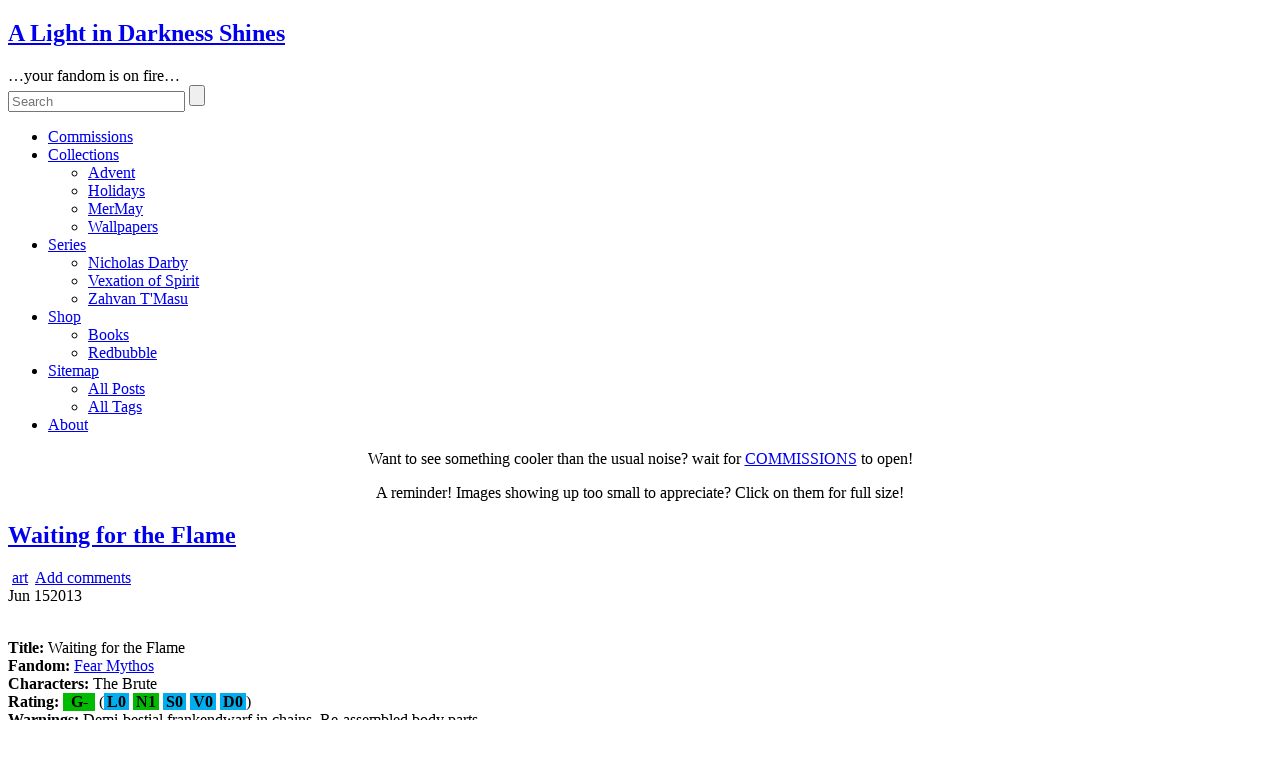

--- FILE ---
content_type: text/html; charset=UTF-8
request_url: https://penbrydd.groundline.net/2013/06/art-waiting-for-the-flame.html
body_size: 104521
content:
<!DOCTYPE html>
<!--[if IE 6]> <html id="ie6" lang="en-US" prefix="og: http://ogp.me/ns# fb: http://ogp.me/ns/fb#"> <![endif]-->
<!--[if IE 7]> <html id="ie7" lang="en-US" prefix="og: http://ogp.me/ns# fb: http://ogp.me/ns/fb#"> <![endif]-->
<!--[if IE 8]> <html id="ie8" lang="en-US" prefix="og: http://ogp.me/ns# fb: http://ogp.me/ns/fb#"> <![endif]-->
<!--[if !(IE 6) | !(IE 7) | !(IE 8)]><!--> <html lang="en-US" prefix="og: http://ogp.me/ns# fb: http://ogp.me/ns/fb#"> <!--<![endif]-->

<head>
	<meta charset="UTF-8" />
	<link rel="pingback" href="https://penbrydd.groundline.net/xmlrpc.php" />

<meta name="viewport" content="width=device-width, initial-scale=1.0">
<meta http-equiv="X-UA-Compatible" content="IE=edge,chrome=1">
<meta name="HandheldFriendly" content="true">
<link rel='shortcut icon' href='https://penbrydd.groundline.net/favicon.ico' />
	<!--[if lt IE 9]>
	<script src="https://penbrydd.groundline.net/wp-content/themes/suffusion/scripts/html5.js" type="text/javascript"></script>
	<![endif]-->
<title>Waiting for the Flame &#8211; A Light in Darkness Shines</title>
<meta name='robots' content='max-image-preview:large'>
<link rel="alternate" type="application/rss+xml" title="A Light in Darkness Shines &raquo; Feed" href="https://penbrydd.groundline.net/feed">
<link rel="alternate" type="application/rss+xml" title="A Light in Darkness Shines &raquo; Comments Feed" href="https://penbrydd.groundline.net/comments/feed">
<link rel="alternate" type="application/rss+xml" title="A Light in Darkness Shines &raquo; Waiting for the Flame Comments Feed" href="https://penbrydd.groundline.net/2013/06/art-waiting-for-the-flame.html/feed">
<link rel='stylesheet' id='wtrh-css-book-post-css' href='https://penbrydd.groundline.net/wp-content/plugins/writer-helper/css/book.css' media='all'>
<link rel='stylesheet' id='print-css' href='https://penbrydd.groundline.net/wp-content/themes/suffusion-child/css/print.css' media='print'>
<link rel='stylesheet' id='colarch-css' href='https://penbrydd.groundline.net/wp-content/themes/suffusion-child/css/colarch.css' media='all'>
<link rel='stylesheet' id='dtree-css' href='https://penbrydd.groundline.net/wp-content/themes/suffusion-child/scripts/dtree/dtree.css' media='all'>
<link rel='stylesheet' id='example-css' href='https://penbrydd.groundline.net/wp-content/themes/suffusion-child/scripts/tabber/example.css' media='all'>
<link rel='stylesheet' id='suffusion-theme-css' href='https://penbrydd.groundline.net/wp-content/themes/suffusion/style.css' media='all'>
<link rel='stylesheet' id='suffusion-theme-skin-1-css' href='https://penbrydd.groundline.net/wp-content/themes/suffusion/skins/light-theme-green/skin.css' media='all'>
<link rel='stylesheet' id='suffusion-theme-skin-2-css' href='https://penbrydd.groundline.net/wp-content/themes/suffusion/dark-style.css' media='all'>
<link rel='stylesheet' id='suffusion-theme-skin-3-css' href='https://penbrydd.groundline.net/wp-content/themes/suffusion/skins/dark-theme-green/skin.css' media='all'>
<link rel='stylesheet' id='suffusion-child-css' href='https://penbrydd.groundline.net/wp-content/themes/suffusion-child/style.css' media='all'>
<!--[if !IE]>--><link rel='stylesheet' id='suffusion-rounded-css' href='https://penbrydd.groundline.net/wp-content/themes/suffusion/rounded-corners.css' media='all'>
<!--<![endif]-->
<!--[if gt IE 8]><link rel='stylesheet' id='suffusion-rounded-css' href='https://penbrydd.groundline.net/wp-content/themes/suffusion/rounded-corners.css' media='all'>
<![endif]-->
<!--[if lt IE 8]><link rel='stylesheet' id='suffusion-ie-css' href='https://penbrydd.groundline.net/wp-content/themes/suffusion/ie-fix.css' media='all'>
<![endif]-->
<link rel='stylesheet' id='suffusion-generated-css' href='https://penbrydd.groundline.net?amp;suffusion-css=css' media='all'>
<script src='https://penbrydd.groundline.net/wp-includes/js/jquery/jquery.min.js' id='jquery-core-js'></script>
<script src='https://penbrydd.groundline.net/wp-includes/js/jquery/jquery-migrate.min.js' id='jquery-migrate-js'></script>
<script id='wpp-json' type="application/json">
{"sampling_active":0,"sampling_rate":100,"ajax_url":"https:\/\/penbrydd.groundline.net\/wp-json\/wordpress-popular-posts\/v1\/popular-posts","api_url":"https:\/\/penbrydd.groundline.net\/wp-json\/wordpress-popular-posts","ID":19,"token":"569544da57","lang":0,"debug":0}
</script>
<script src='https://penbrydd.groundline.net/wp-content/plugins/wordpress-popular-posts/assets/js/wpp.min.js' id='wpp-js-js'></script>
<script src='https://penbrydd.groundline.net/wp-content/themes/suffusion-child/scripts/dtree/dtree.js' id='script-js'></script>
<script id='suffusion-js-extra'>
var Suffusion_JS = {"wrapper_width_type_page_template_1l_sidebar_php":"fixed","wrapper_max_width_page_template_1l_sidebar_php":"1200","wrapper_min_width_page_template_1l_sidebar_php":"600","wrapper_orig_width_page_template_1l_sidebar_php":"75","wrapper_width_type_page_template_1r_sidebar_php":"fixed","wrapper_max_width_page_template_1r_sidebar_php":"1200","wrapper_min_width_page_template_1r_sidebar_php":"600","wrapper_orig_width_page_template_1r_sidebar_php":"75","wrapper_width_type_page_template_1l1r_sidebar_php":"fixed","wrapper_max_width_page_template_1l1r_sidebar_php":"1200","wrapper_min_width_page_template_1l1r_sidebar_php":"600","wrapper_orig_width_page_template_1l1r_sidebar_php":"75","wrapper_width_type_page_template_2l_sidebars_php":"fixed","wrapper_max_width_page_template_2l_sidebars_php":"1200","wrapper_min_width_page_template_2l_sidebars_php":"600","wrapper_orig_width_page_template_2l_sidebars_php":"75","wrapper_width_type_page_template_2r_sidebars_php":"fixed","wrapper_max_width_page_template_2r_sidebars_php":"1200","wrapper_min_width_page_template_2r_sidebars_php":"600","wrapper_orig_width_page_template_2r_sidebars_php":"75","wrapper_width_type":"fluid","wrapper_max_width":"1200","wrapper_min_width":"600","wrapper_orig_width":"95","wrapper_width_type_page_template_no_sidebars_php":"fluid","wrapper_max_width_page_template_no_sidebars_php":"1200","wrapper_min_width_page_template_no_sidebars_php":"600","wrapper_orig_width_page_template_no_sidebars_php":"95","suf_featured_interval":"4000","suf_featured_transition_speed":"1000","suf_featured_fx":"fade","suf_featured_pause":"Pause","suf_featured_resume":"Resume","suf_featured_sync":"0","suf_featured_pager_style":"numbers","suf_nav_delay":"500","suf_nav_effect":"fade","suf_navt_delay":"500","suf_navt_effect":"fade","suf_jq_masonry_enabled":"disabled","suf_fix_aspect_ratio":"preserve","suf_show_drop_caps":""};
</script>
<script src='https://penbrydd.groundline.net/wp-content/themes/suffusion/scripts/suffusion.js' id='suffusion-js'></script>
<link rel="https://api.w.org/" href="https://penbrydd.groundline.net/wp-json/"><link rel="alternate" type="application/json" href="https://penbrydd.groundline.net/wp-json/wp/v2/posts/19"><link rel="EditURI" type="application/rsd+xml" title="RSD" href="https://penbrydd.groundline.net/xmlrpc.php?rsd">
<link rel="canonical" href="https://penbrydd.groundline.net/2013/06/art-waiting-for-the-flame.html">
<link rel="alternate" type="application/json+oembed" href="https://penbrydd.groundline.net/wp-json/oembed/1.0/embed?url=https%3A%2F%2Fpenbrydd.groundline.net%2F2013%2F06%2Fart-waiting-for-the-flame.html">
<link rel="alternate" type="text/xml+oembed" href="https://penbrydd.groundline.net/wp-json/oembed/1.0/embed?url=https%3A%2F%2Fpenbrydd.groundline.net%2F2013%2F06%2Fart-waiting-for-the-flame.html&#038;format=xml">
<!--CSS-->
	<link rel="stylesheet" type="text/css" href="/wp-content/luxintenebris/fonts/FontAwesome/font-awesome.min.css" />
	<link rel="stylesheet" type="text/css" href="/wp-content/luxintenebris/fonts/EagleLake/EagleLake.css" />
<!--JS-->
	<script type="text/javascript" src="/wp-content/themes/suffusion-child/scripts/tabber/tabber-minimized.js"></script>
<!--META-->
	<meta name="RATING" content="RTA-5042-1996-1400-1577-RTA" />
	<link href='https://penbrydd.groundline.net/favicon.ico' rel='shortcut icon' type='image/vnd.microsoft.icon'/>
	<link href='https://penbrydd.groundline.net/favicon.ico' rel="icon" type='image/x-icon'/>            <style id="wpp-loading-animation-styles">@-webkit-keyframes bgslide{from{background-position-x:0}to{background-position-x:-200%}}@keyframes bgslide{from{background-position-x:0}to{background-position-x:-200%}}.wpp-widget-placeholder,.wpp-widget-block-placeholder{margin:0 auto;width:60px;height:3px;background:#dd3737;background:linear-gradient(90deg,#dd3737 0%,#571313 10%,#dd3737 100%);background-size:200% auto;border-radius:3px;-webkit-animation:bgslide 1s infinite linear;animation:bgslide 1s infinite linear}</style>
            <!-- Start Additional Feeds -->
<!-- End Additional Feeds -->
<!-- location header -->

<!-- START - Open Graph and Twitter Card Tags 3.3.7 -->
 <!-- Facebook Open Graph -->
  <meta property="og:locale" content="en_US"/>
  <meta property="og:site_name" content="A Light in Darkness Shines"/>
  <meta property="og:title" content="Waiting for the Flame"/>
  <meta property="og:url" content="https://penbrydd.groundline.net/2013/06/art-waiting-for-the-flame.html"/>
  <meta property="og:type" content="article"/>
  <meta property="og:description" content="Title: Waiting for the FlameFandom: Fear MythosCharacters: The BruteRating: G- (L0 N1 S0 V0 D0)Warnings: Demi-bestial frankendwarf in chains. Re-assembled body parts.Notes: So, the Brute was an obvious second, when I finished the Bride, but he was sort of conceptually difficult. There are several we"/>
  <meta property="og:image" content="https://media.groundline.net/images/fear/brute-test-01-fix_600.jpg"/>
  <meta property="og:image:url" content="https://media.groundline.net/images/fear/brute-test-01-fix_600.jpg"/>
  <meta property="og:image:secure_url" content="https://media.groundline.net/images/fear/brute-test-01-fix_600.jpg"/>
  <meta property="article:published_time" content="2013-06-15T05:52:00+01:00"/>
  <meta property="article:modified_time" content="2020-03-06T03:59:45+00:00" />
  <meta property="og:updated_time" content="2020-03-06T03:59:45+00:00" />
  <meta property="article:section" content="art"/>
 <!-- Google+ / Schema.org -->
  <meta itemprop="name" content="Waiting for the Flame"/>
  <meta itemprop="headline" content="Waiting for the Flame"/>
  <meta itemprop="description" content="Title: Waiting for the FlameFandom: Fear MythosCharacters: The BruteRating: G- (L0 N1 S0 V0 D0)Warnings: Demi-bestial frankendwarf in chains. Re-assembled body parts.Notes: So, the Brute was an obvious second, when I finished the Bride, but he was sort of conceptually difficult. There are several we"/>
  <meta itemprop="image" content="https://media.groundline.net/images/fear/brute-test-01-fix_600.jpg"/>
  <meta itemprop="datePublished" content="2013-06-15"/>
  <meta itemprop="dateModified" content="2020-03-06T03:59:45+00:00" />
  <meta itemprop="author" content="Ywain Penbrydd"/>
  <!--<meta itemprop="publisher" content="A Light in Darkness Shines"/>--> <!-- To solve: The attribute publisher.itemtype has an invalid value -->
 <!-- Twitter Cards -->
  <meta name="twitter:title" content="Waiting for the Flame"/>
  <meta name="twitter:url" content="https://penbrydd.groundline.net/2013/06/art-waiting-for-the-flame.html"/>
  <meta name="twitter:description" content="Title: Waiting for the FlameFandom: Fear MythosCharacters: The BruteRating: G- (L0 N1 S0 V0 D0)Warnings: Demi-bestial frankendwarf in chains. Re-assembled body parts.Notes: So, the Brute was an obvious second, when I finished the Bride, but he was sort of conceptually difficult. There are several we"/>
  <meta name="twitter:image" content="https://media.groundline.net/images/fear/brute-test-01-fix_600.jpg"/>
  <meta name="twitter:card" content="summary_large_image"/>
 <!-- SEO -->
 <!-- Misc. tags -->
 <!-- is_singular -->
<!-- END - Open Graph and Twitter Card Tags 3.3.7 -->
	
</head>

<body class="post-template-default single single-post postid-19 single-format-standard light-theme-green dark-style dark-theme-green suffusion-custom device-desktop">
    				<div id="wrapper" class="fix">
					<div id="header-container" class="custom-header fix">
					<header id="header" class="fix">
			<h2 class="blogtitle center"><a href="https://penbrydd.groundline.net">A Light in Darkness Shines</a></h2>
		<div class="description center">&#8230;your fandom is on fire&#8230;</div>
    </header><!-- /header -->
 	<nav id="nav" class="tab fix">
		<div class='col-control center'>
	<!-- right-header-widgets -->
	<div id="right-header-widgets" class="warea">
	
<form method="get" class="searchform " action="https://penbrydd.groundline.net//">
	<input type="text" name="s" class="searchfield"
			placeholder="Search"
			/>
	<input type="submit" class="searchsubmit" value="" name="searchsubmit" />
</form>
	</div>
	<!-- /right-header-widgets -->
<ul class='sf-menu'>
<li id="menu-item-7062" class="menu-item menu-item-type-custom menu-item-object-custom menu-item-7062 dd-tab"><a href="https://penbrydd.groundline.net/commission-request-form">Commissions</a></li>
<li id="menu-item-7769" class="menu-item menu-item-type-custom menu-item-object-custom menu-item-has-children menu-item-7769 dd-tab"><a href="#">Collections</a>
<ul class="sub-menu">
	<li id="menu-item-7767" class="menu-item menu-item-type-post_type menu-item-object-page menu-item-7767"><a href="https://penbrydd.groundline.net/collections/advent-archive">Advent</a></li>
	<li id="menu-item-11518" class="menu-item menu-item-type-post_type menu-item-object-page menu-item-11518"><a href="https://penbrydd.groundline.net/collections/holiday-collections">Holidays</a></li>
	<li id="menu-item-12193" class="menu-item menu-item-type-post_type menu-item-object-page menu-item-12193"><a href="https://penbrydd.groundline.net/collections/mermay-collection">MerMay</a></li>
	<li id="menu-item-12060" class="menu-item menu-item-type-post_type menu-item-object-page menu-item-12060"><a href="https://penbrydd.groundline.net/collections/wallpaper-collection">Wallpapers</a></li>
</ul>
</li>
<li id="menu-item-11673" class="menu-item menu-item-type-custom menu-item-object-custom menu-item-has-children menu-item-11673 dd-tab"><a href="https://penbrydd.groundline.net/series">Series</a>
<ul class="sub-menu">
	<li id="menu-item-11689" class="menu-item menu-item-type-post_type menu-item-object-page menu-item-11689"><a title="Original. Jesus comes back as a rave DJ." href="https://penbrydd.groundline.net/series/the-world-of-nicholas-darby-raver-messiah">Nicholas Darby</a></li>
	<li id="menu-item-11674" class="menu-item menu-item-type-post_type menu-item-object-page menu-item-11674"><a title="Fanfic. A Criminal Minds/Lone Gunmen/Shadow Unit crossover." href="https://penbrydd.groundline.net/series/vexation-of-spirit">Vexation of Spirit</a></li>
	<li id="menu-item-11695" class="menu-item menu-item-type-post_type menu-item-object-page menu-item-11695"><a title="Fanfic. Star Trek. Some dialogue in Vulcan." href="https://penbrydd.groundline.net/series/zahvan-tmasu">Zahvan T'Masu</a></li>
</ul>
</li>
<li id="menu-item-7772" class="menu-item menu-item-type-custom menu-item-object-custom menu-item-has-children menu-item-7772 dd-tab"><a href="#">Shop</a>
<ul class="sub-menu">
	<li id="menu-item-7770" class="menu-item menu-item-type-custom menu-item-object-custom menu-item-7770"><a href="http://www.lulu.com/spotlight/penbrydd">Books</a></li>
	<li id="menu-item-7771" class="menu-item menu-item-type-custom menu-item-object-custom menu-item-7771"><a href="https://www.redbubble.com/people/penbrydd/shop">Redbubble</a></li>
</ul>
</li>
<li id="menu-item-7764" class="menu-item menu-item-type-custom menu-item-object-custom menu-item-has-children menu-item-7764 dd-tab"><a href="#">Sitemap</a>
<ul class="sub-menu">
	<li id="menu-item-7766" class="menu-item menu-item-type-custom menu-item-object-custom menu-item-7766"><a href="https://penbrydd.groundline.net/tags-list/all-posts-ever">All Posts</a></li>
	<li id="menu-item-2328" class="menu-item menu-item-type-post_type menu-item-object-page menu-item-2328"><a href="https://penbrydd.groundline.net/tags-list">All Tags</a></li>
</ul>
</li>
<li id="menu-item-861" class="menu-item menu-item-type-post_type menu-item-object-page menu-item-861 dd-tab"><a href="https://penbrydd.groundline.net/about-the-author">About</a></li>

</ul>
		</div><!-- /col-control -->
	</nav><!-- /nav -->
			</div><!-- //#header-container -->
<!-- horizontal-outer-widgets-1 Widget Area -->
<div id="horizontal-outer-widgets-1" class="dbx-group boxed warea fix">
	<!-- widget start --><aside id="custom_html-2" class="widget_text suf-widget suf-horizontal-widget suf-widget-1c widget_custom_html"><div class="widget_text dbx-content"><div class="textwidget custom-html-widget"><p style="text-align:center;">Want to see something cooler than the usual noise? wait for <a href="https://penbrydd.groundline.net/commission-request-form">COMMISSIONS</a> to open!</p>
<p style="text-align:center; display:none;"><a href="https://penbrydd.groundline.net/commission-request-form">COMMISSIONS</a> ARE OPEN FROM 1 AUGUST TO 31 AUGUST 2024!<br />(Get yourself some shines to keep the walls from staring back at you!)</p>
<p style="text-align:center;">A reminder! Images showing up too small to appreciate? Click on them for full size!</p></div></div></aside><!-- widget end --></div>
<!-- /horizontal-outer-widgets-1 -->			<div id="container" class="fix">
				    <div id="main-col">
		  	<div id="content">
	<article class="post-19 post type-post status-publish format-standard hentry category-art tag-art tag-fear tag-fear-brute tag-rating-general category-248-id full-content meta-position-corners fix" id="post-19">
<header class='post-header title-container fix'>
	<div class="title">
		<h1 class="posttitle"><a href='https://penbrydd.groundline.net/2013/06/art-waiting-for-the-flame.html' class='entry-title' rel='bookmark' title='Waiting for the Flame' >Waiting for the Flame</a></h1>
		<div class="postdata fix">
					<span class="category"><span class="icon">&nbsp;</span><a href="https://penbrydd.groundline.net/category/art" rel="category tag">art</a></span>
							<span class="comments"><span class="icon">&nbsp;</span><a href="#respond">Add comments</a></span>
					</div><!-- /.postdata -->
		</div><!-- /.title -->
		<div class="date"><span class="month">Jun</span> <span
			class="day">15</span><span class="year">2013</span></div>
	</header><!-- /.title-container -->
	<span class='post-format-icon'>&nbsp;</span><span class='updated' title='2013-06-15T05:52:00+01:00'></span>		<div class="entry-container fix">
			<div class="entry fix">
<p><strong>Title:</strong> Waiting for the Flame<br><strong>Fandom:</strong> <a href="https://thefearmythos.fandom.com/wiki/The_Fear_Mythos_Wiki" target="_blank" rel="noopener noreferrer">Fear Mythos</a><br><strong>Characters:</strong> The Brute<br><strong>Rating:</strong> <span style="width: 32px; background: #0B0; display: inline-block; text-align: center; font-weight: bold; color: #000;" title="General with some exceptions">G-</span> (<span style="background:#00ADEF; text-align:center; font-weight:bold; padding:0px 3px; color:#000;" title="Language 0: Inoffensive slang; no profanity.">L0</span> <span style="background:#0B0; text-align:center; font-weight:bold; padding:0px 3px; color:#000;" title="Nudity 1: Revealing attire, bathing suits, shirtless gents.">N1</span> <span style="background:#00ADEF; text-align:center; font-weight:bold; padding:0px 3px; color:#000;" title="Sex 0: May contain romance, hugging, or friendly kisses, but no sex.">S0</span> <span style="background:#00ADEF; text-align:center; font-weight:bold; padding:0px 3px; color:#000;" title="Violence 0: Shouting matches, fits of anger, non-explicit threats of violence and property damage.">V0</span> <span style="background:#00ADEF; text-align:center; font-weight:bold; padding:0px 3px; color:#000;" title="Drugs 0: Coffee and vitamins. Nothing that has ever been illegal.">D0</span>)<br><strong>Warnings:</strong> Demi-bestial frankendwarf in chains. Re-assembled body parts.<br><strong>Notes:</strong> So, the Brute was an obvious second, when I finished the Bride, but he was sort of conceptually difficult. There are several well-described incarnations of him, and none of them went together quite as I intended. He's sort of come together as a mix and match of all of them&#8230; the smokey beard, the restraints, the beastly claws and teeth, the sewn-up skin. I couldn't find a full-face hood (is it just me, or does he look kind of like a chained-up Klansman in the wiki pics where he's hooded?) but I found one that shielded his eyes. I kind of like the Hierophant outfit on him, even if I did have to hand-resize all the damn parts, because it doesn't do Freak morphs. I called him frankendwarf in the warnings, but he's probably seven feet tall. He's just&#8230; well, once you see his face, you'll understand. Why a wine cellar? Because I have the same sick sense of humour most of us do, and keeping him chained beside the Cabernet, seemed a perfectly appropriate application of derangement.<br><span id="more-19"></span></p>
<hr>
<p></p>
<div><a href="https://media.groundline.net/images/fear/brute-test-01-fix.jpg"><img decoding="async" fetchpriority="high" height="600" src="https://media.groundline.net/images/fear/brute-test-01-fix_600.jpg" width="600"></a></div>
<p></p>
<div class='yarpp yarpp-related yarpp-related-website yarpp-template-list'>
<!-- YARPP List -->
<h3>Related posts:</h3><ol>
<li><a href="https://penbrydd.groundline.net/2013/02/art-anime-schoolgirl-betty.html" rel="bookmark" title="Anime Schoolgirl Betty">Anime Schoolgirl Betty</a></li>
<li><a href="https://penbrydd.groundline.net/2012/04/art-little-fox-big-spear.html" rel="bookmark" title="Little Fox, Big Spear">Little Fox, Big Spear</a></li>
</ol>  <b>Warning:</b> Related posts are not content filtered. Assume it's all porn, unless you know otherwise!
</div>
			</div><!--/entry -->
		</div><!-- .entry-container -->
<footer class="post-footer postdata fix">
<span class="author"><span class="icon">&nbsp;</span>Posted by <span class="vcard"><a href="https://penbrydd.groundline.net/author/penbrydd" class="url fn" rel="author">Ywain Penbrydd</a></span> at 05:52</span>		<span class="tags tax"><span class="icon">&nbsp;</span>Tagged with: <a href="https://penbrydd.groundline.net/tag/art" rel="tag">.art</a>, <a href="https://penbrydd.groundline.net/tag/fear" rel="tag">fear</a>, <a href="https://penbrydd.groundline.net/tag/fear-brute" rel="tag">fear: brute</a>, <a href="https://penbrydd.groundline.net/tag/rating-general" rel="tag">rating: general</a></span>
	</footer><!-- .post-footer -->
<section id="comments">
	<div id="respond" class="comment-respond">
		<h3 id="reply-title" class="comment-reply-title"><span class="icon">&nbsp;</span>Leave a Reply <small><a rel="nofollow" id="cancel-comment-reply-link" href="/2013/06/art-waiting-for-the-flame.html#respond" style="display:none;">Cancel reply</a></small></h3><form action="https://penbrydd.groundline.net/wp-comments-post.php" method="post" id="commentform" class="comment-form"><span></span>
					<p>
						<label for='comment' class='textarea suf-comment-label'>Your Comment</label>
						<textarea name='comment' id='comment' cols='60' rows='10' tabindex='4' class='textarea'></textarea>
					</p><p class="form-allowed-tags">You may use these <abbr title="HyperText Markup Language">HTML</abbr> tags and attributes: <code>&lt;a href=&quot;&quot; title=&quot;&quot;&gt; &lt;abbr title=&quot;&quot;&gt; &lt;acronym title=&quot;&quot;&gt; &lt;b&gt; &lt;blockquote cite=&quot;&quot;&gt; &lt;cite&gt; &lt;code&gt; &lt;del datetime=&quot;&quot;&gt; &lt;em&gt; &lt;i&gt; &lt;q cite=&quot;&quot;&gt; &lt;s&gt; &lt;strike&gt; &lt;strong&gt; </code></p>
					<p>
						<label for='author' class='suf-comment-label'>Name</label>
						<input type='text' name='author' id='author' class='textarea' value='' size='28' tabindex='1' /> (required)
					</p>

					<p>
						<label for='email' class='suf-comment-label'>E-mail</label>
						<input type='text' name='email' id='email' value='' size='28' tabindex='2' class='textarea' /> (required)
					</p>

					<p>
						<label for='url' class='suf-comment-label'>URI</label>
						<input type='text' name='url' id='url' value='' size='28' tabindex='3' class='textarea' />
					</p>
<p class="form-submit"><input name="submit" type="submit" id="submit" class="submit" value="Submit Comment"> <input type='hidden' name='comment_post_ID' value='19' id='comment_post_ID'>
<input type='hidden' name='comment_parent' id='comment_parent' value='0'>
</p></form>	</div><!-- #respond -->
	</section>   <!-- #comments -->	</article><!--/post -->
<nav class='post-nav fix'>
<table>
<tr>
	<td class='previous'><a href="https://penbrydd.groundline.net/2013/06/art-firelight.html" rel="prev"><span class="icon">&nbsp;</span> Firelight</a></td>
	<td class='next'><a href="https://penbrydd.groundline.net/2013/06/art-called-into-the-coils.html" rel="next"><span class="icon">&nbsp;</span> Called Into the Coils</a></td>
</tr>
</table>
</nav>
      </div><!-- content -->
    </div><!-- main col -->
<div id='sidebar-shell-1' class='sidebar-shell sidebar-shell-right'>
<div class="dbx-group right boxed warea noprint" id="sidebar">
<div class="tabber">
    <div class="tabbertab">
    <h3>Profile</h3>
	<img src="https://penbrydd.groundline.net/wp-content/luxintenebris/ice-100px.jpg" alt="usericon" class="profimg" width="100" height="100" /><div class="proftxt"><!--Ywain Penbrydd writes mountains of crappy fic. These stories are now written here, where he has the ability to filter them for suck before releasing them into the wild. Occasionally, he also makes icons, banners, and other art-garbage.-->Ywain Penbrydd is a writer-turned-artist specialising in stories with happy endings and men as objects of desire. His work ranges from things you could show your grandmother to things your grandmother probably found in her last search for a well-hung Prince Charming.
	</div>
    </div>
<!-- TAB 1:2 -->
     <div class="tabbertab">
    <h3>Outside</h3>
    <strong>Things That Are Also Me</strong>
    <ul class="icons-ul" style="list-style: none;">
<li><i class="icons-li icon-large"><img src="https://penbrydd.groundline.net/wp-content/luxintenebris/service/ao3.png" alt="AO3" title="AO3" /></i> <a href='https://archiveofourown.org/users/penbrydd'>Penbrydd @ AO3</a></li>
<li><i class="icons-li icon-large"><img src="https://penbrydd.groundline.net/wp-content/luxintenebris/service/dw_1.png" alt="Dreamwidth" title="Dreamwidth" /></i> <a href='https://penbrydd.dreamwidth.org/'>Penbrydd @ DW</a></li>
<li><i class="icons-li icon-large"><img src="https://penbrydd.groundline.net/wp-content/luxintenebris/service/ffn.png" alt="FanFiction.Net" title="FanFiction.Net" /></i> <a href='https://fanfiction.net/~penbrydd'>Penbrydd @ FFN</a></li>
<li><i class="icons-li icon-large"><img src="https://penbrydd.groundline.net/wp-content/luxintenebris/service/ffn.png" alt="Fictionpress" title="Fictionpress" /></i> <a href='https://www.fictionpress.com/~penbrydd'>Penbrydd @ FP</a></li>
<!--<li><i class="icons-li icon-large icon icon-heartbeat" title="K/S Archive" style="color:#C00;"></i><a href='https://ksarchive.com/viewuser.php?uid=921'>Penbrydd @ The K/S Archive</a></li>-->
<li><i class="icons-li icon-large"><img src="https://penbrydd.groundline.net/wp-content/luxintenebris/service/mastodon.png" alt="Mastodon" title="Mastodon" /></i> <a rel="me" href="https://social.y-gallery.net/@penbrydd">Penbrydd @ y!Social</a></li>
<li><i class="icons-li icon-large"><img src="https://penbrydd.groundline.net/wp-content/luxintenebris/service/yg.png" alt="y!Gallery" title="y!Gallery" /></i> <a href='https://old.y-gallery.net/user/penbrydd/'>Penbrydd @ y!Gal</a></li>
</ul>
<strong>Group Projects</strong>
<ul class="icons-ul" style="list-style: none;">
<li><i class="icons-li icon-large" title="Patreon"><svg xmlns="http://www.w3.org/2000/svg"
     viewBox="0 0 8 8"
     width="16px"
     height="16px"
     fill="#F96854">
    <path d="M2.32081783.3678855c.869042-.40526652 1.88661925-.47774603 2.80665096-.20727372.80652418.2346745 1.53190822.73363407 2.0426921 1.3983242.5050198.6523156.79854318 1.4641745.82647667 2.28752405.0354711.8511923-.21060967 1.71122356-.6952336 2.4134793-.71030882 1.0518368-1.9482503 1.72713368-3.22254963 1.73950823-.63803645.0008839-1.2760729.00044195-1.91366597 0 .00532067-1.34042898.0004434-2.68085797.00310373-4.0217289.00221694-.50647268.23011877-1.00499028.60921618-1.34131288.36180524-.3279256.85973083-.5002854 1.3474585-.46404565.50457642.03093638.98831357.2859405 1.30267622.68015833.3232304.3968695.46422805.93295272.38131434 1.4376576-.08114014.53122177-.41368172 1.01603898-.87790977 1.2882791-.5373872.3252739-1.2406018.3345548-1.7935076.04021728.00044338.43487706-.0008868.86975412.00044338 1.30463118.4934917.14407512 1.02201113.16838228 1.52392723.0539177.7431196-.16219502 1.4144102-.6174017 1.8444973-1.24187455.40969124-.5855814.59946164-1.31788962.52851943-2.02810043-.06030086-.6514317-.34052257-1.27944013-.78302457-1.7620476-.41013462-.4507872-.95860653-.77561914-1.55363427-.913507-.6837055-.162195-1.42372137-.07866678-2.05200326.23600036C1.64553673 1.7542771.962718 2.8206982.95207668 3.932198.95030312 5.2876532.95163328 6.6435504.9511899 7.99944755c-.3165796.0008839-.63360256.00044195-.95062554.00044195-.0004434-1.32584468.0004434-2.65168938-.0004434-3.97709212-.00443387-.56569374.11306415-1.13227137.3440697-1.6493508C.73215587 1.49662128 1.44778534.7691745 2.32081784.3678855z" />
</svg></i> <a href="https://www.patreon.com/kirkwallgazette">Kirkwall Gazette @ Patreon</a></li>
<li><i class="icons-li icon-large"><img src="https://penbrydd.groundline.net/wp-content/luxintenebris/service/github-p.png" alt="GitHub Pages" title="GitHub Pages" style="height:16px;wideth:16px;" /></i> <a href="https://dhwty.github.io/YouAndOblivion/dist/">You and Oblivion (a DE fangame)</a></li>
</ul>
    </div>
    <!-- TAB 1:3 -->
    	<div class="tabbertab">
		<h3>Donations</h3>
		No commission ideas, but you'd like to make sure I keep making shiny things? Throw pocket change! <br /><br />
		<a href="https://ko-fi.com/N4N1CQ3JE" target="_blank"><img height="36" style="border:0px;height:36px;" src="https://penbrydd.groundline.net/wp-content/luxintenebris/kofi2.png" border="0" alt="Buy Me a Coffee at ko-fi.com" /></a>
	</div>
</div>
<!-- TAB SET 2 -->
<div class="tabber">
	<!-- TAB 2:1 -->
    <div class="tabbertab">
    <h3>Tags</h3>
  <style>
/*------------------------------------------------------------|
| dTree 2.05 | www.destroydrop.com/javascript/tree/ |
|-------------------------------------------------------------|
| Copyright (c) 2002-2003 Geir Landr&#xf6;                    |
|-----------------------------------------------------------*/
.tree-menu{
    max-width: 99%;
    margin: 10px auto;
}
.tree-menu input {
	font-size: 1em;
}
.tree-menu ol.tree {
	padding-left: 10px;
}
.tree-menu li {
	list-style-type: none;
        user-select: none;
	position: relative;
	margin-left: -20px;
       border-left: 1px dotted #aaa;
	line-height: 20px!important;
}
.tree-menu .base{
	display: inline-block;
	padding-left: 21px;
	text-decoration: none;
	border-left: none;
}
.tree-menu li label {
	padding-left: 14px;
	cursor: pointer;
	color:#ccc;
}
.tree-menu li label:hover{
	background:#ccc;
	color:#333;
}
.tree-menu li input {
	width: 1em;
	height: 1em;
	position: absolute;
	left: -0.7em;
	top: 0;
	opacity: 0;
	cursor: pointer;
}
.tree-menu li input+ol {
	height: 1em;
	margin: -16px 0 0 -44px;
	background: url("https://penbrydd.groundline.net/wp-content/themes/suffusion-child/scripts/dtree/img-blk/nolines_plus.gif") no-repeat 40px 0;
}
.tree-menu li input+ol>li {
	display: none;
	margin-left: -14px !important;
	padding-left: 1px
}
.tree-menu li.file {
	margin-left: -14px !important;
}
.tree-menu li.file a {
	display: inline-block;
	text-decoration: none;
}
.tree-menu li input:checked+ol {
	height: auto;
	margin: -21px 0 0 -44px;
	padding: 25px 0 0 80px;
	background: url("https://penbrydd.groundline.net/wp-content/themes/suffusion-child/scripts/dtree/img-blk/nolines_minus.gif") no-repeat 40px 5px;
}
.tree-menu li input:checked+ol>li {
	display: block;
	margin: 0 0 0.063em;
}
.tree-menu li input:checked+ol>li:first-child {
	margin: 0 0 0.125em;
}
</style>
<div class="tree-menu">
<li class="base"><i class="icon-list-alt"></i>&nbsp;<a href="https://penbrydd.groundline.net/tag/master">master posts</a></li>
<ol class="tree">
<li>
<label for="menu-1"><i class="icon-folder-close"></i>&nbsp;categories</label>
<input type="checkbox" id="menu-1" />
<ol>
<li class="file"><i class="icon-file-alt"></i>&nbsp;<a href="https://penbrydd.groundline.net/tag/art">.art</a></li>
<li class="file"><i class="icon-file-alt"></i>&nbsp;<a href="https://penbrydd.groundline.net/tag/art-scenery">art: scenery</a></li>
<li class="file"><i class="icon-file-alt"></i>&nbsp;<a href="https://penbrydd.groundline.net/tag/fic">.fic</a></li>
<li>
<label for="menu-1-1"><i class="icon-folder-close"></i>&nbsp;verse</label>
<input type="checkbox" id="menu-1-1" />
<ol>
<li class="file"><i class="icon-file-alt"></i>&nbsp;<a href="https://penbrydd.groundline.net/tag/lyrics">lyrics</a></li>
<li class="file"><i class="icon-file-alt"></i>&nbsp;<a href="https://penbrydd.groundline.net/tag/poem-sonnet">sonnets</a></li>
<li class="file"><i class="icon-file-alt"></i>&nbsp;<a href="https://penbrydd.groundline.net/tag/poem-villanelle">villanelles</a></li>
<li class="file"><i class="icon-file-alt"></i>&nbsp;<a href="https://penbrydd.groundline.net/tag/poem-other">other poetry</a></li>
</ol></li>
<li>
<label for="menu-1-2"><i class="icon-folder-close"></i>&nbsp;meta</label>
<input type="checkbox" id="menu-1-2" />
<ol>
<li class="file"><i class="icon-file-alt"></i>&nbsp;<a href="https://penbrydd.groundline.net/tag/scraps">scraps</a></li>
<li class="file"><i class="icon-file-alt"></i>&nbsp;<a href="https://penbrydd.groundline.net/tag/wip">wips</a></li>
</ol></li>
</ol></li>
<li>
<label for="menu-2"><i class="icon-folder-close"></i>&nbsp;other people&apos;s toys</label>
<input type="checkbox" id="menu-2" />
<ol>
<li>
<label for="menu-2-1"><i class="icon-folder-close"></i>&nbsp;co-conspirators</label>
<input type="checkbox" id="menu-2-1" />
<ol>
<li class="file"><i class="icon-file-alt"></i>&nbsp;<a href="https://penbrydd.groundline.net/tag/co-beatrisu">co: beatrisu</a></li>
<li class="file"><i class="icon-file-alt"></i>&nbsp;<a href="https://penbrydd.groundline.net/tag/co-dk">co: dk</a></li>
<li class="file"><i class="icon-file-alt"></i>&nbsp;<a href="https://penbrydd.groundline.net/tag/co-maverikloki">co: maverikloki</a></li>
<li class="file"><i class="icon-file-alt"></i>&nbsp;<a href="https://penbrydd.groundline.net/tag/co-shinibunny">co: shinibunny</a></li>
</ol></li>
<li>
<label for="menu-2-2"><i class="icon-folder-close"></i>&nbsp;commission</label>
<input type="checkbox" id="menu-2-2" />
<ol>
<li class="file"><i class="icon-file-alt"></i>&nbsp;<a href="https://penbrydd.groundline.net/tag/commission">(all commissions)</a></li>
<li>
<label for="menu-2-2-1"><i class="icon-folder-close"></i>&nbsp;f-list</label>
<input type="checkbox" id="menu-2-2-1" />
<ol>
<li class="file"><i class="icon-file-alt"></i>&nbsp;<a href="https://penbrydd.groundline.net/tag/cc-alex-glass">alex glass</a></li>
<li class="file"><i class="icon-file-alt"></i>&nbsp;<a href="https://penbrydd.groundline.net/tag/cc-aniko">aniko</a></li>
<li class="file"><i class="icon-file-alt"></i>&nbsp;<a href="https://penbrydd.groundline.net/tag/cc-ashumel">ashumel</a></li>
<li class="file"><i class="icon-file-alt"></i>&nbsp;<a href="https://penbrydd.groundline.net/tag/cc-azul">azul</a></li>
<li class="file"><i class="icon-file-alt"></i>&nbsp;<a href="https://penbrydd.groundline.net/tag/cc-ceran">ceran</a></li>
<li class="file"><i class="icon-file-alt"></i>&nbsp;<a href="https://penbrydd.groundline.net/tag/cc-chai">chai</a></li>
<li class="file"><i class="icon-file-alt"></i>&nbsp;<a href="https://penbrydd.groundline.net/tag/cc-darien">darien</a></li>
<li class="file"><i class="icon-file-alt"></i>&nbsp;<a href="https://penbrydd.groundline.net/tag/cc-devonic">devonic</a></li>
<li class="file"><i class="icon-file-alt"></i>&nbsp;<a href="https://penbrydd.groundline.net/tag/cc-elysian-fields">elysian fields</a></li>
<li class="file"><i class="icon-file-alt"></i>&nbsp;<a href="https://penbrydd.groundline.net/tag/cc-feath">feath</a></li>
<li class="file"><i class="icon-file-alt"></i>&nbsp;<a href="https://penbrydd.groundline.net/tag/cc-glitter">glitter</a></li>
<li class="file"><i class="icon-file-alt"></i>&nbsp;<a href="https://penbrydd.groundline.net/tag/cc-hexxy">hexxy</a></li>
<li class="file"><i class="icon-file-alt"></i>&nbsp;<a href="https://penbrydd.groundline.net/tag/cc-kassidy">kassidy</a></li>
<li class="file"><i class="icon-file-alt"></i>&nbsp;<a href="https://penbrydd.groundline.net/tag/cc-kei">kei</a></li>
<li class="file"><i class="icon-file-alt"></i>&nbsp;<a href="https://penbrydd.groundline.net/tag/cc-kerrith">kerrith</a></li>
<li class="file"><i class="icon-file-alt"></i>&nbsp;<a href="https://penbrydd.groundline.net/tag/cc-korgin">korgin</a></li>
<li class="file"><i class="icon-file-alt"></i>&nbsp;<a href="https://penbrydd.groundline.net/tag/cc-melvin">melvin</a></li>
<li class="file"><i class="icon-file-alt"></i>&nbsp;<a href="https://penbrydd.groundline.net/tag/cc-mouri-motonari">mouri motonari</a></li>
<li class="file"><i class="icon-file-alt"></i>&nbsp;<a href="https://penbrydd.groundline.net/tag/cc-natsudra">natsudra</a></li>
<li class="file"><i class="icon-file-alt"></i>&nbsp;<a href="https://penbrydd.groundline.net/tag/cc-ninelei">ninelei</a></li>
<li class="file"><i class="icon-file-alt"></i>&nbsp;<a href="https://penbrydd.groundline.net/tag/cc-noah-campbell">noah campbell</a></li>
<li class="file"><i class="icon-file-alt"></i>&nbsp;<a href="https://penbrydd.groundline.net/tag/cc-rave">rave</a></li>
<li class="file"><i class="icon-file-alt"></i>&nbsp;<a href="https://penbrydd.groundline.net/tag/cc-rykomi">rykomi</a></li>
<li class="file"><i class="icon-file-alt"></i>&nbsp;<a href="https://penbrydd.groundline.net/tag/cc-ryou">ryou</a></li>
<li class="file"><i class="icon-file-alt"></i>&nbsp;<a href="https://penbrydd.groundline.net/tag/cc-teal-deer">teal deer</a></li>
<li class="file"><i class="icon-file-alt"></i>&nbsp;<a href="https://penbrydd.groundline.net/tag/cc-veran">veran</a></li>
<li class="file"><i class="icon-file-alt"></i>&nbsp;<a href="https://penbrydd.groundline.net/tag/cc-verlucien">verlucien</a></li>
<li class="file"><i class="icon-file-alt"></i>&nbsp;<a href="https://penbrydd.groundline.net/tag/cc-viona">viona</a></li>
<li class="file"><i class="icon-file-alt"></i>&nbsp;<a href="https://penbrydd.groundline.net/tag/cc-zhen">zhen</a></li>
</ol></li>
<li>
<label for="menu-2-2-2"><i class="icon-folder-close"></i>&nbsp;y!G</label>
<input type="checkbox" id="menu-2-2-2" />
<ol>
<li>
<label for="menu-2-2-2-1"><i class="icon-folder-close"></i>&nbsp;keldrin</label>
<input type="checkbox" id="menu-2-2-2-1" />
<ol>
<li class="file"><i class="icon-file-alt"></i>&nbsp;<a href="https://penbrydd.groundline.net/tag/cc-abidon">abidon</a></li>
<li class="file"><i class="icon-file-alt"></i>&nbsp;<a href="https://penbrydd.groundline.net/tag/cc-calph">calph</a></li>
<li class="file"><i class="icon-file-alt"></i>&nbsp;<a href="https://penbrydd.groundline.net/tag/cc-jade">jade</a></li>
<li class="file"><i class="icon-file-alt"></i>&nbsp;<a href="https://penbrydd.groundline.net/tag/cc-kemes">kemes</a></li>
<li class="file"><i class="icon-file-alt"></i>&nbsp;<a href="https://penbrydd.groundline.net/tag/cc-karriel">karriel</a></li>
<li class="file"><i class="icon-file-alt"></i>&nbsp;<a href="https://penbrydd.groundline.net/tag/cc-shani">shani</a></li>
<li class="file"><i class="icon-file-alt"></i>&nbsp;<a href="https://penbrydd.groundline.net/tag/cc-sorrick">sorrick</a></li>
</ol></li>
<li>
<label for="menu-2-2-2-2"><i class="icon-folder-close"></i>&nbsp;sargantas</label>
<input type="checkbox" id="menu-2-2-2-2" />
<ol>
<li class="file"><i class="icon-file-alt"></i>&nbsp;<a href="https://penbrydd.groundline.net/tag/cc-frego">frego</a></li>
<li class="file"><i class="icon-file-alt"></i>&nbsp;<a href="https://penbrydd.groundline.net/tag/original-collector">collector</a></li>
<li class="file"><i class="icon-file-alt"></i>&nbsp;<a href="https://penbrydd.groundline.net/tag/original-nephele">nephele</a></li>
<li class="file"><i class="icon-file-alt"></i>&nbsp;<a href="https://penbrydd.groundline.net/tag/d-n-angel-dark-mousy">d.n.angel: dark mousy</a></li>
<li class="file"><i class="icon-file-alt"></i>&nbsp;<a href="https://penbrydd.groundline.net/tag/d-n-angel-krad">d.n.angel: krad</a></li>
<li class="file"><i class="icon-file-alt"></i>&nbsp;<a href="https://penbrydd.groundline.net/tag/ff7-cloud">ff7: cloud</a></li>
<li class="file"><i class="icon-file-alt"></i>&nbsp;<a href="https://penbrydd.groundline.net/tag/ygo-alister">ygo: alister</a></li>
<li class="file"><i class="icon-file-alt"></i>&nbsp;<a href="https://penbrydd.groundline.net/tag/ygo-yami-bakura">ygo: yami bakura</a></li>
</ol></li>
<li class="file"><i class="icon-file-alt"></i>&nbsp;<a href="https://penbrydd.groundline.net/tag/cc-kusacwolf">kusacwolf</a></li>
<li class="file"><i class="icon-file-alt"></i>&nbsp;<a href="https://penbrydd.groundline.net/tag/cc-saiyanboyy">saiyanboyy</a></li>
<li class="file"><i class="icon-file-alt"></i>&nbsp;<a href="https://penbrydd.groundline.net/tag/cc-spyket">spyket</a></li>
<li class="file"><i class="icon-file-alt"></i>&nbsp;<a href="https://penbrydd.groundline.net/tag/cc-teman">teman</a></li>
</ol></li>
<li class="file"><i class="icon-file-alt"></i>&nbsp;<a href="https://penbrydd.groundline.net/tag/cc-estrella">estrella</a></li>
<li class="file"><i class="icon-file-alt"></i>&nbsp;<a href="https://penbrydd.groundline.net/tag/cc-hyperbolica">hyperbolica</a></li>
<li class="file"><i class="icon-file-alt"></i>&nbsp;<a href="https://penbrydd.groundline.net/tag/cc-josriel">josriel</a></li>
<li class="file"><i class="icon-file-alt"></i>&nbsp;<a href="https://penbrydd.groundline.net/tag/cc-jules-yarwood">jules yarwood</a></li>
<li class="file"><i class="icon-file-alt"></i>&nbsp;<a href="https://penbrydd.groundline.net/tag/cc-katte">katt�</a></li>
<li class="file"><i class="icon-file-alt"></i>&nbsp;<a href="https://penbrydd.groundline.net/tag/cc-madame-capra">madame capra</a></li>
<li class="file"><i class="icon-file-alt"></i>&nbsp;<a href="https://penbrydd.groundline.net/tag/cc-nasim">nasim</a></li>
<li class="file"><i class="icon-file-alt"></i>&nbsp;<a href="https://penbrydd.groundline.net/tag/cc-nico-valisti">nico valisti</a></li>
<li class="file"><i class="icon-file-alt"></i>&nbsp;<a href="https://penbrydd.groundline.net/tag/cc-smacky">smacky</a></li>
<li class="file"><i class="icon-file-alt"></i>&nbsp;<a href="https://penbrydd.groundline.net/tag/cc-solaris">solaris</a></li>
<li class="file"><i class="icon-file-alt"></i>&nbsp;<a href="https://penbrydd.groundline.net/tag/cc-stardust">stardust</a></li>
<li class="file"><i class="icon-file-alt"></i>&nbsp;<a href="https://penbrydd.groundline.net/tag/cc-tae-hui">tae-hui</a></li>
<li class="file"><i class="icon-file-alt"></i>&nbsp;<a href="https://penbrydd.groundline.net/tag/cc-valerian">valerian</a></li>
<li class="file"><i class="icon-file-alt"></i>&nbsp;<a href="https://penbrydd.groundline.net/tag/nioh-william-adams">nioh: william adams</a></li>
</ol></li>
<li class="file"><i class="icon-file-alt"></i>&nbsp;<a href="https://penbrydd.groundline.net/tag/birthday">opp: BIRTHDAY</a></li>
<li class="file"><i class="icon-file-alt"></i>&nbsp;<a href="https://penbrydd.groundline.net/tag/gift">opp: gift</a></li>
<li class="file"><i class="icon-file-alt"></i>&nbsp;<a href="https://penbrydd.groundline.net/tag/trade">opp: trade</a></li>
</ol></li>
<li>
<label for="menu-3"><i class="icon-folder-close"></i>&nbsp;fandom</label>
<input type="checkbox" id="menu-3" />
<ol>
<li class="file"><i class="icon-file-alt"></i>&nbsp;<a href="https://penbrydd.groundline.net/tag/avatar">a:tla</a></li>
<li>
<label for="menu-3-1"><i class="icon-folder-close"></i>&nbsp;bleach</label>
<input type="checkbox" id="menu-3-1" />
<ol>
<li class="file"><i class="icon-file-alt"></i>&nbsp;<a href="https://penbrydd.groundline.net/tag/bleach">(bleach)</a></li>
<li class="file"><i class="icon-file-alt"></i>&nbsp;<a href="https://penbrydd.groundline.net/tag/bleach-abarai-renji">abarai renji</a></li>
<li class="file"><i class="icon-file-alt"></i>&nbsp;<a href="https://penbrydd.groundline.net/tag/bleach-aizen-sosuke">aizen sosuke</a></li>
<li class="file"><i class="icon-file-alt"></i>&nbsp;<a href="https://penbrydd.groundline.net/tag/bleach-ayasegawa-yumichika">ayasegawa yumichika</a></li>
<li class="file"><i class="icon-file-alt"></i>&nbsp;<a href="https://penbrydd.groundline.net/tag/bleach-ishida-uryuu">ishida uryuu</a></li>
<li class="file"><i class="icon-file-alt"></i>&nbsp;<a href="https://penbrydd.groundline.net/tag/bleach-kyouraku-shunsui">kyouraku shunsui</a></li>
<li class="file"><i class="icon-file-alt"></i>&nbsp;<a href="https://penbrydd.groundline.net/tag/bleach-ukitake-jyuushirou">ukitake jyuushirou</a></li>
</ol></li>
<li>
<label for="menu-3-2"><i class="icon-folder-close"></i>&nbsp;criminal minds</label>
<input type="checkbox" id="menu-3-2" />
<ol>
<li class="file"><i class="icon-file-alt"></i>&nbsp;<a href="https://penbrydd.groundline.net/tag/cm">(criminal minds)</a></li>
<li class="file"><i class="icon-file-alt"></i>&nbsp;<a href="https://penbrydd.groundline.net/tag/cm-reid">reid</a></li>
</ol></li>
<li>
<label for="menu-3-3"><i class="icon-folder-close"></i>&nbsp;disco elysium</label>
<input type="checkbox" id="menu-3-3" />
<ol>
<li class="file"><i class="icon-file-alt"></i>&nbsp;<a href="https://penbrydd.groundline.net/tag/disco-elysium">(disco elysium)</a></li>
<li class="file"><i class="icon-file-alt"></i>&nbsp;<a href="https://penbrydd.groundline.net/tag/de-kim">kim</a></li>
</ol></li>
<li>
<label for="menu-3-4"><i class="icon-folder-close"></i>&nbsp;dragon age</label>
<input type="checkbox" id="menu-3-4" />
<ol>
<li class="file"><i class="icon-file-alt"></i>&nbsp;<a href="https://penbrydd.groundline.net/tag/da">(dragon age)</a></li>
<li class="file"><i class="icon-file-alt"></i>&nbsp;<a href="https://penbrydd.groundline.net/tag/da-alain">alain</a></li>
<li class="file"><i class="icon-file-alt"></i>&nbsp;<a href="https://penbrydd.groundline.net/tag/da-alistair">alistair</a></li>
<li class="file"><i class="icon-file-alt"></i>&nbsp;<a href="https://penbrydd.groundline.net/tag/da-anders">anders</a></li>
<li class="file"><i class="icon-file-alt"></i>&nbsp;<a href="https://penbrydd.groundline.net/tag/da-andruil">andruil</a></li>
<li class="file"><i class="icon-file-alt"></i>&nbsp;<a href="https://penbrydd.groundline.net/tag/da-aveline">aveline</a></li>
<li class="file"><i class="icon-file-alt"></i>&nbsp;<a href="https://penbrydd.groundline.net/tag/da-bethany">bethany</a></li>
<li class="file"><i class="icon-file-alt"></i>&nbsp;<a href="https://penbrydd.groundline.net/tag/da-bran">bran</a></li>
<li class="file"><i class="icon-file-alt"></i>&nbsp;<a href="https://penbrydd.groundline.net/tag/da-calpernia">calpernia</a></li>
<li class="file"><i class="icon-file-alt"></i>&nbsp;<a href="https://penbrydd.groundline.net/tag/da-carver">carver</a></li>
<li class="file"><i class="icon-file-alt"></i>&nbsp;<a href="https://penbrydd.groundline.net/tag/da-cassandra">cassandra</a></li>
<li class="file"><i class="icon-file-alt"></i>&nbsp;<a href="https://penbrydd.groundline.net/tag/da-charade">charade</a></li>
<li class="file"><i class="icon-file-alt"></i>&nbsp;<a href="https://penbrydd.groundline.net/tag/da-corypheus">corypheus</a></li>
<li class="file"><i class="icon-file-alt"></i>&nbsp;<a href="https://penbrydd.groundline.net/tag/da-cullen">cullen</a></li>
<li class="file"><i class="icon-file-alt"></i>&nbsp;<a href="https://penbrydd.groundline.net/tag/da-delilah">delilah</a></li>
<li class="file"><i class="icon-file-alt"></i>&nbsp;<a href="https://penbrydd.groundline.net/tag/da-dennet">dennet</a></li>
<li class="file"><i class="icon-file-alt"></i>&nbsp;<a href="https://penbrydd.groundline.net/tag/da-donnic">donnic</a></li>
<li class="file"><i class="icon-file-alt"></i>&nbsp;<a href="https://penbrydd.groundline.net/tag/da-elgarnan">elgar�nan</a></li>
<li class="file"><i class="icon-file-alt"></i>&nbsp;<a href="https://penbrydd.groundline.net/tag/da-ella">ella</a></li>
<li class="file"><i class="icon-file-alt"></i>&nbsp;<a href="https://penbrydd.groundline.net/tag/da-felix">felix</a></li>
<li class="file"><i class="icon-file-alt"></i>&nbsp;<a href="https://penbrydd.groundline.net/tag/da-fenris">fenris</a></li>
<li class="file"><i class="icon-file-alt"></i>&nbsp;<a href="https://penbrydd.groundline.net/tag/da-gamlen">gamlen</a></li>
<li class="file"><i class="icon-file-alt"></i>&nbsp;<a href="https://penbrydd.groundline.net/tag/da-gerda">gerda</a></li>
<li class="file"><i class="icon-file-alt"></i>&nbsp;<a href="https://penbrydd.groundline.net/tag/da-ghilannain">ghilan�nain</a></li>
<li class="file"><i class="icon-file-alt"></i>&nbsp;<a href="https://penbrydd.groundline.net/tag/da-isabela">isabela</a></li>
<li class="file"><i class="icon-file-alt"></i>&nbsp;<a href="https://penbrydd.groundline.net/tag/da-jethann">jethann</a></li>
<li class="file"><i class="icon-file-alt"></i>&nbsp;<a href="https://penbrydd.groundline.net/tag/da-josephine">josephine</a></li>
<li class="file"><i class="icon-file-alt"></i>&nbsp;<a href="https://penbrydd.groundline.net/tag/da-karl-thekla">karl thekla</a></li>
<li class="file"><i class="icon-file-alt"></i>&nbsp;<a href="https://penbrydd.groundline.net/tag/da-keili">keili</a></li>
<li class="file"><i class="icon-file-alt"></i>&nbsp;<a href="https://penbrydd.groundline.net/tag/da-keran">keran</a></li>
<li class="file"><i class="icon-file-alt"></i>&nbsp;<a href="https://penbrydd.groundline.net/tag/da-kinnon">kinnon</a></li>
<li class="file"><i class="icon-file-alt"></i>&nbsp;<a href="https://penbrydd.groundline.net/tag/da-leandra">leandra</a></li>
<li class="file"><i class="icon-file-alt"></i>&nbsp;<a href="https://penbrydd.groundline.net/tag/da-leliana">leliana</a></li>
<li class="file"><i class="icon-file-alt"></i>&nbsp;<a href="https://penbrydd.groundline.net/tag/da-lily">lily</a></li>
<li class="file"><i class="icon-file-alt"></i>&nbsp;<a href="https://penbrydd.groundline.net/tag/da-malcolm-hawke">malcolm hawke</a></li>
<li class="file"><i class="icon-file-alt"></i>&nbsp;<a href="https://penbrydd.groundline.net/tag/da-meredith">meredith</a></li>
<li class="file"><i class="icon-file-alt"></i>&nbsp;<a href="https://penbrydd.groundline.net/tag/da-merrill">merrill</a></li>
<li class="file"><i class="icon-file-alt"></i>&nbsp;<a href="https://penbrydd.groundline.net/tag/da-mouse">mouse</a></li>
<li class="file"><i class="icon-file-alt"></i>&nbsp;<a href="https://penbrydd.groundline.net/tag/da-nathaniel">nathaniel</a></li>
<li class="file"><i class="icon-file-alt"></i>&nbsp;<a href="https://penbrydd.groundline.net/tag/da-niall">niall</a></li>
<li class="file"><i class="icon-file-alt"></i>&nbsp;<a href="https://penbrydd.groundline.net/tag/da-orana">orana</a></li>
<li class="file"><i class="icon-file-alt"></i>&nbsp;<a href="https://penbrydd.groundline.net/tag/da-orsino">orsino</a></li>
<li class="file"><i class="icon-file-alt"></i>&nbsp;<a href="https://penbrydd.groundline.net/tag/da-petra">petra</a></li>
<li class="file"><i class="icon-file-alt"></i>&nbsp;<a href="https://penbrydd.groundline.net/tag/da-reeba">reeba</a></li>
<li class="file"><i class="icon-file-alt"></i>&nbsp;<a href="https://penbrydd.groundline.net/tag/da-samson">samson</a></li>
<li class="file"><i class="icon-file-alt"></i>&nbsp;<a href="https://penbrydd.groundline.net/tag/da-sebastian">sebastian</a></li>
<li class="file"><i class="icon-file-alt"></i>&nbsp;<a href="https://penbrydd.groundline.net/tag/da-serendipity">serendipity</a></li>
<li class="file"><i class="icon-file-alt"></i>&nbsp;<a href="https://penbrydd.groundline.net/tag/da-ser-marlein">ser marlein</a></li>
<li class="file"><i class="icon-file-alt"></i>&nbsp;<a href="https://penbrydd.groundline.net/tag/da-tallis">tallis</a></li>
<li class="file"><i class="icon-file-alt"></i>&nbsp;<a href="https://penbrydd.groundline.net/tag/da-the-architect">the architect</a></li>
<li class="file"><i class="icon-file-alt"></i>&nbsp;<a href="https://penbrydd.groundline.net/tag/da-varania">varania</a></li>
<li class="file"><i class="icon-file-alt"></i>&nbsp;<a href="https://penbrydd.groundline.net/tag/da-varric">varric</a></li>
<li class="file"><i class="icon-file-alt"></i>&nbsp;<a href="https://penbrydd.groundline.net/tag/da-zevran">zevran</a></li>
<li>
<label for="menu-3-4-1"><i class="icon-folder-close"></i>&nbsp;protagonists</label>
<input type="checkbox" id="menu-3-4-1" />
<ol>
<li class="file"><i class="icon-file-alt"></i>&nbsp;<a href="https://penbrydd.groundline.net/tag/da-faeducan">f!aeducan</a></li>
<li class="file"><i class="icon-file-alt"></i>&nbsp;<a href="https://penbrydd.groundline.net/tag/da-madaar">m!adaar</a></li>
<li class="file"><i class="icon-file-alt"></i>&nbsp;<a href="https://penbrydd.groundline.net/tag/da-famell">f!amell</a></li>
<li class="file"><i class="icon-file-alt"></i>&nbsp;<a href="https://penbrydd.groundline.net/tag/da-mamell">m!amell</a></li>
<li class="file"><i class="icon-file-alt"></i>&nbsp;<a href="https://penbrydd.groundline.net/tag/da-fbrosca">f!brosca</a></li>
<li class="file"><i class="icon-file-alt"></i>&nbsp;<a href="https://penbrydd.groundline.net/tag/da-fcadash">f!cadash</a></li>
<li class="file"><i class="icon-file-alt"></i>&nbsp;<a href="https://penbrydd.groundline.net/tag/da-fcousland">f!cousland</a></li>
<li class="file"><i class="icon-file-alt"></i>&nbsp;<a href="https://penbrydd.groundline.net/tag/da-mhawke">m!hawke</a></li>
<li class="file"><i class="icon-file-alt"></i>&nbsp;<a href="https://penbrydd.groundline.net/tag/da-flavellan">f!lavellan</a></li>
<li class="file"><i class="icon-file-alt"></i>&nbsp;<a href="https://penbrydd.groundline.net/tag/da-mlavellan">m!lavellan</a></li>
<li class="file"><i class="icon-file-alt"></i>&nbsp;<a href="https://penbrydd.groundline.net/tag/da-mmahariel">m!mahariel</a></li>
<li class="file"><i class="icon-file-alt"></i>&nbsp;<a href="https://penbrydd.groundline.net/tag/da-msurana">m!surana</a></li>
<li class="file"><i class="icon-file-alt"></i>&nbsp;<a href="https://penbrydd.groundline.net/tag/da-ftabris">f!tabris</a></li>
<li class="file"><i class="icon-file-alt"></i>&nbsp;<a href="https://penbrydd.groundline.net/tag/da-ftrevelyan">f!trevelyan</a></li>
<li class="file"><i class="icon-file-alt"></i>&nbsp;<a href="https://penbrydd.groundline.net/tag/da-mtrevelyan">m!trevelyan</a></li>
</ol></li>
<li>
<label for="menu-3-4-2"><i class="icon-folder-close"></i>&nbsp;series: comedy of assholes</label>
<input type="checkbox" id="menu-3-4-2" />
<ol>
<li class="file"><i class="icon-file-alt"></i>&nbsp;<a href="https://penbrydd.groundline.net/tag/rhapsody">(comedy of assholes)</a></li>
<li class="file"><i class="icon-file-alt"></i>&nbsp;<a href="https://penbrydd.groundline.net/tag/rhapsody-anton">anton</a></li>
<li class="file"><i class="icon-file-alt"></i>&nbsp;<a href="https://penbrydd.groundline.net/tag/rhapsody-artemis">artemis</a></li>
<li class="file"><i class="icon-file-alt"></i>&nbsp;<a href="https://penbrydd.groundline.net/tag/rhapsody-asha">asha</a></li>
<li class="file"><i class="icon-file-alt"></i>&nbsp;<a href="https://penbrydd.groundline.net/tag/rhapsody-assing-it-up">assing it up</a></li>
<li class="file"><i class="icon-file-alt"></i>&nbsp;<a href="https://penbrydd.groundline.net/tag/rhapsody-candles">candles</a></li>
<li class="file"><i class="icon-file-alt"></i>&nbsp;<a href="https://penbrydd.groundline.net/tag/rhapsody-cormac">cormac</a></li>
<li class="file"><i class="icon-file-alt"></i>&nbsp;<a href="https://penbrydd.groundline.net/tag/rhapsody-daylen">daylen</a></li>
<li class="file"><i class="icon-file-alt"></i>&nbsp;<a href="https://penbrydd.groundline.net/tag/rhapsody-elissa">elissa</a></li>
<li class="file"><i class="icon-file-alt"></i>&nbsp;<a href="https://penbrydd.groundline.net/tag/rhapsody-ellana">ellana</a></li>
<li class="file"><i class="icon-file-alt"></i>&nbsp;<a href="https://penbrydd.groundline.net/tag/rhapsody-evantia">evantia</a></li>
<li class="file"><i class="icon-file-alt"></i>&nbsp;<a href="https://penbrydd.groundline.net/tag/rhapsody-fendin">fen�din</a></li>
<li class="file"><i class="icon-file-alt"></i>&nbsp;<a href="https://penbrydd.groundline.net/tag/rhapsody-fran">fran</a></li>
<li class="file"><i class="icon-file-alt"></i>&nbsp;<a href="https://penbrydd.groundline.net/tag/rhapsody-gilroy">gilroy</a></li>
<li class="file"><i class="icon-file-alt"></i>&nbsp;<a href="https://penbrydd.groundline.net/tag/rhapsody-gytha">gytha</a></li>
<li class="file"><i class="icon-file-alt"></i>&nbsp;<a href="https://penbrydd.groundline.net/tag/rhapsody-jenet">jenet</a></li>
<li class="file"><i class="icon-file-alt"></i>&nbsp;<a href="https://penbrydd.groundline.net/tag/rhapsody-kaaras">kaaras</a></li>
<li class="file"><i class="icon-file-alt"></i>&nbsp;<a href="https://penbrydd.groundline.net/tag/rhapsody-kalli">kalli</a></li>
<li class="file"><i class="icon-file-alt"></i>&nbsp;<a href="https://penbrydd.groundline.net/tag/rhapsody-leofric">leofric</a></li>
<li class="file"><i class="icon-file-alt"></i>&nbsp;<a href="https://penbrydd.groundline.net/tag/rhapsody-malika">malika</a></li>
<li class="file"><i class="icon-file-alt"></i>&nbsp;<a href="https://penbrydd.groundline.net/tag/rhapsody-murray">murray</a></li>
<li class="file"><i class="icon-file-alt"></i>&nbsp;<a href="https://penbrydd.groundline.net/tag/rhapsody-natia">natia</a></li>
<li class="file"><i class="icon-file-alt"></i>&nbsp;<a href="https://penbrydd.groundline.net/tag/rhapsody-peryn">peryn</a></li>
<li class="file"><i class="icon-file-alt"></i>&nbsp;<a href="https://penbrydd.groundline.net/tag/rhapsody-sheena">sheena</a></li>
<li class="file"><i class="icon-file-alt"></i>&nbsp;<a href="https://penbrydd.groundline.net/tag/rhapsody-tafari">tafari</a></li>
<li class="file"><i class="icon-file-alt"></i>&nbsp;<a href="https://penbrydd.groundline.net/tag/rhapsody-theron">theron</a></li>
<li class="file"><i class="icon-file-alt"></i>&nbsp;<a href="https://penbrydd.groundline.net/tag/rhapsody-tim">tim</a></li>
<li class="file"><i class="icon-file-alt"></i>&nbsp;<a href="https://penbrydd.groundline.net/tag/rhapsody-val">val</a></li>
<li class="file"><i class="icon-file-alt"></i>&nbsp;<a href="https://penbrydd.groundline.net/tag/rhapsody-zuri">zuri</a></li>
</ol></li>
</ol></li>
<li>
<label for="menu-3-5"><i class="icon-folder-close"></i>&nbsp;fear mythos</label>
<input type="checkbox" id="menu-3-5" />
<ol>
<li class="file"><i class="icon-file-alt"></i>&nbsp;<a href="https://penbrydd.groundline.net/tag/fear">(fear mythos)</a></li>
<li class="file"><i class="icon-file-alt"></i>&nbsp;<a href="https://penbrydd.groundline.net/tag/fear-black-dog">black dog</a></li>
<li class="file"><i class="icon-file-alt"></i>&nbsp;<a href="https://penbrydd.groundline.net/tag/fear-brute">brute</a></li>
<li class="file"><i class="icon-file-alt"></i>&nbsp;<a href="https://penbrydd.groundline.net/tag/fear-burning-bride">burning bride</a></li>
<li class="file"><i class="icon-file-alt"></i>&nbsp;<a href="https://penbrydd.groundline.net/tag/fear-cold-boy">cold boy</a></li>
<li class="file"><i class="icon-file-alt"></i>&nbsp;<a href="https://penbrydd.groundline.net/tag/fear-eat">eat</a></li>
<li class="file"><i class="icon-file-alt"></i>&nbsp;<a href="https://penbrydd.groundline.net/tag/fear-mother-of-snakes">mother of snakes</a></li>
<li class="file"><i class="icon-file-alt"></i>&nbsp;<a href="https://penbrydd.groundline.net/tag/fear-nightlanders">nightlanders</a></li>
<li class="file"><i class="icon-file-alt"></i>&nbsp;<a href="https://penbrydd.groundline.net/tag/fear-slenderman">slenderman</a></li>
<li class="file"><i class="icon-file-alt"></i>&nbsp;<a href="https://penbrydd.groundline.net/tag/fear-wooden-girl">wooden girl</a></li>
<li>
<label for="menu-3-5-1"><i class="icon-folder-close"></i>&nbsp;oh god the rapture is burning</label>
<input type="checkbox" id="menu-3-5-1" />
<ol>
<li class="file"><i class="icon-file-alt"></i>&nbsp;<a href="https://penbrydd.groundline.net/tag/fear-rapture">(ogtrib)</a></li>
<li class="file"><i class="icon-file-alt"></i>&nbsp;<a href="https://penbrydd.groundline.net/tag/fear-rapture-colour-of-blood">colour of blood</a></li>
<li class="file"><i class="icon-file-alt"></i>&nbsp;<a href="https://penbrydd.groundline.net/tag/fear-rapture-hunger">hunger</a></li>
<li class="file"><i class="icon-file-alt"></i>&nbsp;<a href="https://penbrydd.groundline.net/tag/fear-rapture-jordan">jordan</a></li>
<li class="file"><i class="icon-file-alt"></i>&nbsp;<a href="https://penbrydd.groundline.net/tag/fear-rapture-musicians">musicians</a></li>
<li class="file"><i class="icon-file-alt"></i>&nbsp;<a href="https://penbrydd.groundline.net/tag/fear-rapture-salmacis">salmacis</a></li>
<li class="file"><i class="icon-file-alt"></i>&nbsp;<a href="https://penbrydd.groundline.net/tag/fear-rapture-thoth">thoth</a></li>
<li class="file"><i class="icon-file-alt"></i>&nbsp;<a href="https://penbrydd.groundline.net/tag/fear-rapture-tour-guide">tour guide</a></li>
</ol></li>
<li>
<label for="menu-3-5-2"><i class="icon-folder-close"></i>&nbsp;pricks &amp; thumbs</label>
<input type="checkbox" id="menu-3-5-2" />
<ol>
<li class="file"><i class="icon-file-alt"></i>&nbsp;<a href="https://penbrydd.groundline.net/tag/fear-thumbs">(pricks and thumbs)</a></li>
<li class="file"><i class="icon-file-alt"></i>&nbsp;<a href="https://penbrydd.groundline.net/tag/fear-thumbs-ana">ana</a></li>
<li class="file"><i class="icon-file-alt"></i>&nbsp;<a href="https://penbrydd.groundline.net/tag/fear-thumbs-fish">fish</a></li>
<li class="file"><i class="icon-file-alt"></i>&nbsp;<a href="https://penbrydd.groundline.net/tag/fear-thumbs-jimmy">jimmy</a></li>
<li class="file"><i class="icon-file-alt"></i>&nbsp;<a href="https://penbrydd.groundline.net/tag/fear-thumbs-lola">lola</a></li>
<li class="file"><i class="icon-file-alt"></i>&nbsp;<a href="https://penbrydd.groundline.net/tag/fear-thumbs-nancy">nancy</a></li>
<li class="file"><i class="icon-file-alt"></i>&nbsp;<a href="https://penbrydd.groundline.net/tag/fear-thumbs-propylaia">propylaia</a></li>
</ol></li>
</ol></li>
<li>
<label for="menu-3-6"><i class="icon-folder-close"></i>&nbsp;forgotten realms</label>
<input type="checkbox" id="menu-3-6" />
<ol>
<li class="file"><i class="icon-file-alt"></i>&nbsp;<a href="https://penbrydd.groundline.net/tag/forgotten-realms">(forgotten realms)</a></li>
<li class="file"><i class="icon-file-alt"></i>&nbsp;<a href="https://penbrydd.groundline.net/tag/fr-boo">boo</a></li>
<li class="file"><i class="icon-file-alt"></i>&nbsp;<a href="https://penbrydd.groundline.net/tag/fr-entreri">entreri</a></li>
<li class="file"><i class="icon-file-alt"></i>&nbsp;<a href="https://penbrydd.groundline.net/tag/fr-gromph">gromph</a></li>
<li class="file"><i class="icon-file-alt"></i>&nbsp;<a href="https://penbrydd.groundline.net/tag/fr-jarlaxle">jarlaxle</a></li>
<li class="file"><i class="icon-file-alt"></i>&nbsp;<a href="https://penbrydd.groundline.net/tag/fr-kimmuriel">kimmuriel</a></li>
<li class="file"><i class="icon-file-alt"></i>&nbsp;<a href="https://penbrydd.groundline.net/tag/fr-minsc">minsc</a></li>
</ol></li>
<li>
<label for="menu-3-7"><i class="icon-folder-close"></i>&nbsp;hellraiser</label>
<input type="checkbox" id="menu-3-7" />
<ol>
<li class="file"><i class="icon-file-alt"></i>&nbsp;<a href="https://penbrydd.groundline.net/tag/hellraiser">(hellraiser)</a></li>
<li class="file"><i class="icon-file-alt"></i>&nbsp;<a href="https://penbrydd.groundline.net/tag/hellraiser-pinhead">pinhead</a></li>
</ol></li>
<li>
<label for="menu-3-8"><i class="icon-folder-close"></i>&nbsp;harry potter</label>
<input type="checkbox" id="menu-3-8" />
<ol>
<li class="file"><i class="icon-file-alt"></i>&nbsp;<a href="https://penbrydd.groundline.net/tag/hp">(harry potter)</a></li>
<li class="file"><i class="icon-file-alt"></i>&nbsp;<a href="https://penbrydd.groundline.net/tag/hp-aberforth-dumbledore">aberforth dumbledore</a></li>
<li class="file"><i class="icon-file-alt"></i>&nbsp;<a href="https://penbrydd.groundline.net/tag/hp-albus-dumbledore">albus dumbledore</a></li>
<li class="file"><i class="icon-file-alt"></i>&nbsp;<a href="https://penbrydd.groundline.net/tag/hp-augustus-rookwood">augustus rookwood</a></li>
<li class="file"><i class="icon-file-alt"></i>&nbsp;<a href="https://penbrydd.groundline.net/tag/hp-bellatrix-lestrange">bellatrix lestrange</a></li>
<li class="file"><i class="icon-file-alt"></i>&nbsp;<a href="https://penbrydd.groundline.net/tag/hp-gellert-grindelwald">gellert grindelwald</a></li>
<li class="file"><i class="icon-file-alt"></i>&nbsp;<a href="https://penbrydd.groundline.net/tag/hp-lily-evans">lily evans</a></li>
<li class="file"><i class="icon-file-alt"></i>&nbsp;<a href="https://penbrydd.groundline.net/tag/hp-lucius-malfoy">lucius malfoy</a></li>
<li class="file"><i class="icon-file-alt"></i>&nbsp;<a href="https://penbrydd.groundline.net/tag/hp-narcissa-malfoy">narcissa malfoy</a></li>
<li class="file"><i class="icon-file-alt"></i>&nbsp;<a href="https://penbrydd.groundline.net/tag/hp-rodolphus-lestrange">rodolphus lestrange</a></li>
<li class="file"><i class="icon-file-alt"></i>&nbsp;<a href="https://penbrydd.groundline.net/tag/hp-severus-snape">severus snape</a></li>
<li class="file"><i class="icon-file-alt"></i>&nbsp;<a href="https://penbrydd.groundline.net/tag/hp-voldemort">voldemort</a></li>
<li>
<label for="menu-3-8-1"><i class="icon-folder-close"></i>&nbsp;fan characters</label>
<input type="checkbox" id="menu-3-8-1" />
<ol>
<li class="file"><i class="icon-file-alt"></i>&nbsp;<a href="https://penbrydd.groundline.net/tag/hp-oc-lestrange-cousins">lestrange cousins</a></li>
<li class="file"><i class="icon-file-alt"></i>&nbsp;<a href="https://penbrydd.groundline.net/tag/hp-oc-mehetabel-prince">mehetabel prince</a></li>
<li class="file"><i class="icon-file-alt"></i>&nbsp;<a href="https://penbrydd.groundline.net/tag/hp-oc-orion-lestrange">orion lestrange</a></li>
<li class="file"><i class="icon-file-alt"></i>&nbsp;<a href="https://penbrydd.groundline.net/tag/hp-oc-phaedrus-entropium">phaedrus entropium</a></li>
<li class="file"><i class="icon-file-alt"></i>&nbsp;<a href="https://penbrydd.groundline.net/tag/hp-oc-randall-prince">randall prince</a></li>
</ol></li>
</ol></li>
<li>
<label for="menu-3-9"><i class="icon-folder-close"></i>&nbsp;lone gunmen</label>
<input type="checkbox" id="menu-3-9" />
<ol>
<li class="file"><i class="icon-file-alt"></i>&nbsp;<a href="https://penbrydd.groundline.net/tag/lgm">(lone gunmen)</a></li>
<li class="file"><i class="icon-file-alt"></i>&nbsp;<a href="https://penbrydd.groundline.net/tag/lgm-byers">byers</a></li>
<li class="file"><i class="icon-file-alt"></i>&nbsp;<a href="https://penbrydd.groundline.net/tag/lgm-langly">langly</a></li>
</ol></li>
<li>
<label for="menu-3-10"><i class="icon-folder-close"></i>&nbsp;lost souls?</label>
<input type="checkbox" id="menu-3-10" />
<ol>
<li class="file"><i class="icon-file-alt"></i>&nbsp;<a href="https://penbrydd.groundline.net/tag/ls">(lost souls?)</a></li>
<li class="file"><i class="icon-file-alt"></i>&nbsp;<a href="https://penbrydd.groundline.net/tag/ls-christian">christian</a></li>
<li class="file"><i class="icon-file-alt"></i>&nbsp;<a href="https://penbrydd.groundline.net/tag/ls-molochai">molochai</a></li>
<li class="file"><i class="icon-file-alt"></i>&nbsp;<a href="https://penbrydd.groundline.net/tag/ls-twig">twig</a></li>
<li class="file"><i class="icon-file-alt"></i>&nbsp;<a href="https://penbrydd.groundline.net/tag/ls-zillah">zillah</a></li>
</ol></li>
<li>
<label for="menu-3-11"><i class="icon-folder-close"></i>&nbsp;naruto</label>
<input type="checkbox" id="menu-3-11" />
<ol>
<li class="file"><i class="icon-file-alt"></i>&nbsp;<a href="https://penbrydd.groundline.net/tag/naruto">naruto</a></li>
<li class="file"><i class="icon-file-alt"></i>&nbsp;<a href="https://penbrydd.groundline.net/tag/naruto-deidara">deidara</a></li>
<li class="file"><i class="icon-file-alt"></i>&nbsp;<a href="https://penbrydd.groundline.net/tag/naruto-ebisu">ebisu</a></li>
<li class="file"><i class="icon-file-alt"></i>&nbsp;<a href="https://penbrydd.groundline.net/tag/naruto-gekkou-hayate">gekkou hayate</a></li>
<li class="file"><i class="icon-file-alt"></i>&nbsp;<a href="https://penbrydd.groundline.net/tag/naruto-hagane-kotetsu">hagane kotetsu</a></li>
<li class="file"><i class="icon-file-alt"></i>&nbsp;<a href="https://penbrydd.groundline.net/tag/naruto-hatake-kakashi">hatake kakashi</a></li>
<li class="file"><i class="icon-file-alt"></i>&nbsp;<a href="https://penbrydd.groundline.net/tag/naruto-kamizuki-izumo">kamizuki izumo</a></li>
<li class="file"><i class="icon-file-alt"></i>&nbsp;<a href="https://penbrydd.groundline.net/tag/naruto-mitarashi-anko">mitarashi anko</a></li>
<li class="file"><i class="icon-file-alt"></i>&nbsp;<a href="https://penbrydd.groundline.net/tag/naruto-namiashi-raidou">namiashi raidou</a></li>
<li class="file"><i class="icon-file-alt"></i>&nbsp;<a href="https://penbrydd.groundline.net/tag/naruto-nara-shikaku">nara shikaku</a></li>
<li class="file"><i class="icon-file-alt"></i>&nbsp;<a href="https://penbrydd.groundline.net/tag/naruto-nara-shikamaru">nara shikamaru</a></li>
<li class="file"><i class="icon-file-alt"></i>&nbsp;<a href="https://penbrydd.groundline.net/tag/naruto-shiranui-genma">shiranui genma</a></li>
<li class="file"><i class="icon-file-alt"></i>&nbsp;<a href="https://penbrydd.groundline.net/tag/naruto-shizune">shizune</a></li>
<li class="file"><i class="icon-file-alt"></i>&nbsp;<a href="https://penbrydd.groundline.net/tag/naruto-temari">temari</a></li>
<li class="file"><i class="icon-file-alt"></i>&nbsp;<a href="https://penbrydd.groundline.net/tag/naruto-tsunade">tsunade</a></li>
<li class="file"><i class="icon-file-alt"></i>&nbsp;<a href="https://penbrydd.groundline.net/tag/naruto-umino-iruka">umino iruka</a></li>
<li class="file"><i class="icon-file-alt"></i>&nbsp;<a href="https://penbrydd.groundline.net/tag/naruto-uzuki-yuugao">uzuki yuugao</a></li>
<li class="file"><i class="icon-file-alt"></i>&nbsp;<a href="https://penbrydd.groundline.net/tag/naruto-uzumaki-naruto">uzumaki naruto</a></li>
<li class="file"><i class="icon-file-alt"></i>&nbsp;<a href="https://penbrydd.groundline.net/tag/naruto-yakushi-kabuto">yakushi kabuto</a></li>
<li class="file"><i class="icon-file-alt"></i>&nbsp;<a href="https://penbrydd.groundline.net/tag/naruto-yamashiro-aoba">yamashiro aoba</a></li>
<li class="file"><i class="icon-file-alt"></i>&nbsp;<a href="https://penbrydd.groundline.net/tag/world-cut-glass-heart">series: cut-glass heart</a></li>
<li class="file"><i class="icon-file-alt"></i>&nbsp;<a href="https://penbrydd.groundline.net/tag/world-cghcrack">series: cut-glass crack</a></li>
<li>
<label for="menu-3-11-1"><i class="icon-folder-close"></i>&nbsp;series: corybantic dance</label>
<input type="checkbox" id="menu-3-11-1" />
<ol>
<li class="file"><i class="icon-file-alt"></i>&nbsp;<a href="https://penbrydd.groundline.net/tag/world-corybantic-dance">( corybantic dance)</a></li>
<li class="file"><i class="icon-file-alt"></i>&nbsp;<a href="https://penbrydd.groundline.net/tag/naruto-oc-gekkou-kenichirou">gekkou ken�ichirou</a></li>
<li class="file"><i class="icon-file-alt"></i>&nbsp;<a href="https://penbrydd.groundline.net/tag/naruto-oc-gekkou-shizuka">gekkou shizuka</a></li>
<li class="file"><i class="icon-file-alt"></i>&nbsp;<a href="https://penbrydd.groundline.net/tag/naruto-oc-hoshizora-kuromaru">hoshizora kuromaru</a></li>
<li class="file"><i class="icon-file-alt"></i>&nbsp;<a href="https://penbrydd.groundline.net/tag/naruto-oc-mitarashi-katsumi">mitarashi katsumi</a></li>
<li class="file"><i class="icon-file-alt"></i>&nbsp;<a href="https://penbrydd.groundline.net/tag/naruto-oc-shiranui-riza">shiranui riza</a></li>
<li class="file"><i class="icon-file-alt"></i>&nbsp;<a href="https://penbrydd.groundline.net/tag/naruto-oc-takenaka-mizumi">takenaka mizumi</a></li>
</ol></li>
</ol></li>
<li>
<label for="menu-3-12"><i class="icon-folder-close"></i>&nbsp;supernatural</label>
<input type="checkbox" id="menu-3-12" />
<ol>
<li class="file"><i class="icon-file-alt"></i>&nbsp;<a href="https://penbrydd.groundline.net/tag/spn">(supernatural)</a></li>
<li class="file"><i class="icon-file-alt"></i>&nbsp;<a href="https://penbrydd.groundline.net/tag/spn-castiel">castiel</a></li>
<li class="file"><i class="icon-file-alt"></i>&nbsp;<a href="https://penbrydd.groundline.net/tag/spn-crowley">crowley</a></li>
<li class="file"><i class="icon-file-alt"></i>&nbsp;<a href="https://penbrydd.groundline.net/tag/spn-dean-winchester">dean winchester</a></li>
<li class="file"><i class="icon-file-alt"></i>&nbsp;<a href="https://penbrydd.groundline.net/tag/spn-gabriel">gabriel</a></li>
<li class="file"><i class="icon-file-alt"></i>&nbsp;<a href="https://penbrydd.groundline.net/tag/spn-oc-kafziel">kafziel</a></li>
<li class="file"><i class="icon-file-alt"></i>&nbsp;<a href="https://penbrydd.groundline.net/tag/spn-sam-winchester">sam winchester</a></li>
</ol></li>
<li>
<label for="menu-3-13"><i class="icon-folder-close"></i>&nbsp;star trek: tos</label>
<input type="checkbox" id="menu-3-13" />
<ol>
<li class="file"><i class="icon-file-alt"></i>&nbsp;<a href="https://penbrydd.groundline.net/tag/st">(tos)</a></li>
<li class="file"><i class="icon-file-alt"></i>&nbsp;<a href="https://penbrydd.groundline.net/tag/st-kirk">kirk</a></li>
<li class="file"><i class="icon-file-alt"></i>&nbsp;<a href="https://penbrydd.groundline.net/tag/st-mccoy">mccoy</a></li>
<li class="file"><i class="icon-file-alt"></i>&nbsp;<a href="https://penbrydd.groundline.net/tag/st-scotty">scotty</a></li>
<li class="file"><i class="icon-file-alt"></i>&nbsp;<a href="https://penbrydd.groundline.net/tag/st-spock">spock</a></li>
<li>
<label for="menu-3-13-1"><i class="icon-folder-close"></i>&nbsp;series: zahvan t�masu</label>
<input type="checkbox" id="menu-3-13-1" />
<ol>
<li class="file"><i class="icon-file-alt"></i>&nbsp;<a href="https://penbrydd.groundline.net/tag/world-zahvan-tmasu">(zahvan t�masu)</a></li>
<li class="file"><i class="icon-file-alt"></i>&nbsp;<a href="https://penbrydd.groundline.net/tag/st-oc-larue">larue</a></li>
<li class="file"><i class="icon-file-alt"></i>&nbsp;<a href="https://penbrydd.groundline.net/tag/st-oc-merendith">merendith</a></li>
<li class="file"><i class="icon-file-alt"></i>&nbsp;<a href="https://penbrydd.groundline.net/tag/st-oc-selov">selov</a></li>
<li class="file"><i class="icon-file-alt"></i>&nbsp;<a href="https://penbrydd.groundline.net/tag/st-oc-starek">starek</a></li>
<li class="file"><i class="icon-file-alt"></i>&nbsp;<a href="https://penbrydd.groundline.net/tag/st-oc-stavret">stavret</a></li>
<li class="file"><i class="icon-file-alt"></i>&nbsp;<a href="https://penbrydd.groundline.net/tag/st-oc-tnis">t�nis</a></li>
<li class="file"><i class="icon-file-alt"></i>&nbsp;<a href="https://penbrydd.groundline.net/tag/st-oc-tunor">tunor</a></li>
</ol></li>
</ol></li>
<li>
<label for="menu-3-14"><i class="icon-folder-close"></i>&nbsp;star trek: reboot</label>
<input type="checkbox" id="menu-3-14" />
<ol>
<li class="file"><i class="icon-file-alt"></i>&nbsp;<a href="https://penbrydd.groundline.net/tag/st-au">(reboot)</a></li>
<li class="file"><i class="icon-file-alt"></i>&nbsp;<a href="https://penbrydd.groundline.net/tag/st-au-chapel">chapel</a></li>
<li class="file"><i class="icon-file-alt"></i>&nbsp;<a href="https://penbrydd.groundline.net/tag/st-au-chekov">chekov</a></li>
<li class="file"><i class="icon-file-alt"></i>&nbsp;<a href="https://penbrydd.groundline.net/tag/st-au-kirk">kirk</a></li>
<li class="file"><i class="icon-file-alt"></i>&nbsp;<a href="https://penbrydd.groundline.net/tag/st-au-mccoy">mccoy</a></li>
<li class="file"><i class="icon-file-alt"></i>&nbsp;<a href="https://penbrydd.groundline.net/tag/st-au-scotty">scotty</a></li>
<li class="file"><i class="icon-file-alt"></i>&nbsp;<a href="https://penbrydd.groundline.net/tag/st-au-spock">spock</a></li>
<li class="file"><i class="icon-file-alt"></i>&nbsp;<a href="https://penbrydd.groundline.net/tag/st-au-sulu">sulu</a></li>
<li class="file"><i class="icon-file-alt"></i>&nbsp;<a href="https://penbrydd.groundline.net/tag/st-au-uhura">uhura</a></li>
</ol></li>
<li>
<label for="menu-3-15"><i class="icon-folder-close"></i>&nbsp;shadow unit</label>
<input type="checkbox" id="menu-3-15" />
<ol>
<li class="file"><i class="icon-file-alt"></i>&nbsp;<a href="https://penbrydd.groundline.net/tag/shadow-unit">(shadow unit)</a></li>
<li class="file"><i class="icon-file-alt"></i>&nbsp;<a href="https://penbrydd.groundline.net/tag/su-brady">brady</a></li>
<li class="file"><i class="icon-file-alt"></i>&nbsp;<a href="https://penbrydd.groundline.net/tag/su-chaz">chaz</a></li>
<li class="file"><i class="icon-file-alt"></i>&nbsp;<a href="https://penbrydd.groundline.net/tag/su-duke">duke</a></li>
<li class="file"><i class="icon-file-alt"></i>&nbsp;<a href="https://penbrydd.groundline.net/tag/su-falkner">falkner</a></li>
<li class="file"><i class="icon-file-alt"></i>&nbsp;<a href="https://penbrydd.groundline.net/tag/su-hafidha">hafidha</a></li>
<li class="file"><i class="icon-file-alt"></i>&nbsp;<a href="https://penbrydd.groundline.net/tag/su-lau">lau</a></li>
</ol></li>
<li class="file"><i class="icon-file-alt"></i>&nbsp;<a href="https://penbrydd.groundline.net/tag/horrible-goose">horrible goose</a></li>
<li class="file"><i class="icon-file-alt"></i>&nbsp;<a href="https://penbrydd.groundline.net/tag/dune-alia">dune: alia</a></li>
<li class="file"><i class="icon-file-alt"></i>&nbsp;<a href="https://penbrydd.groundline.net/tag/ynm-watari">ynm: watari</a></li>
<li class="file"><i class="icon-file-alt"></i>&nbsp;<a href="https://penbrydd.groundline.net/tag/female">npc: female</a></li>
<li class="file"><i class="icon-file-alt"></i>&nbsp;<a href="https://penbrydd.groundline.net/tag/male">npc: male</a></li>
</ol></li>
<li>
<label for="menu-4"><i class="icon-folder-close"></i>&nbsp;crossovers</label>
<input type="checkbox" id="menu-4" />
<ol>
<li>
<label for="menu-4-1"><i class="icon-folder-close"></i>&nbsp;autumn grove</label>
<input type="checkbox" id="menu-4-1" />
<ol>
<li class="file"><i class="icon-file-alt"></i>&nbsp;<a href="https://penbrydd.groundline.net/tag/autumn-grove">(autumn grove)</a></li>
<li class="file"><i class="icon-file-alt"></i>&nbsp;<a href="https://penbrydd.groundline.net/tag/ag-beckett">beckett</a></li>
<li class="file"><i class="icon-file-alt"></i>&nbsp;<a href="https://penbrydd.groundline.net/tag/ag-isabelle">isabelle</a></li>
<li class="file"><i class="icon-file-alt"></i>&nbsp;<a href="https://penbrydd.groundline.net/tag/ag-izzy">izzy</a></li>
<li class="file"><i class="icon-file-alt"></i>&nbsp;<a href="https://penbrydd.groundline.net/tag/ag-kim">kim</a></li>
<li class="file"><i class="icon-file-alt"></i>&nbsp;<a href="https://penbrydd.groundline.net/tag/ag-mayor-twinkles">mayor twinkles</a></li>
<li class="file"><i class="icon-file-alt"></i>&nbsp;<a href="https://penbrydd.groundline.net/tag/ag-micah">micah</a></li>
<li class="file"><i class="icon-file-alt"></i>&nbsp;<a href="https://penbrydd.groundline.net/tag/ag-sage">sage</a></li>
<li class="file"><i class="icon-file-alt"></i>&nbsp;<a href="https://penbrydd.groundline.net/tag/ag-will">will</a></li>
</ol></li>
<li>
<label for="menu-4-2"><i class="icon-folder-close"></i>&nbsp;corybantic dance redux</label>
<input type="checkbox" id="menu-4-2" />
<ol>
<li class="file"><i class="icon-file-alt"></i>&nbsp;<a href="https://penbrydd.groundline.net/tag/world-cd2">(series: cd redux)</a></li>
<li class="file"><i class="icon-file-alt"></i>&nbsp;<a href="https://penbrydd.groundline.net/tag/cd2-jasper-whitaker">jasper whitaker</a></li>
<li class="file"><i class="icon-file-alt"></i>&nbsp;<a href="https://penbrydd.groundline.net/tag/cd2-jung-moon-song">jung moon song</a></li>
<li class="file"><i class="icon-file-alt"></i>&nbsp;<a href="https://penbrydd.groundline.net/tag/cd2-marshall-song">marshall song</a></li>
<li class="file"><i class="icon-file-alt"></i>&nbsp;<a href="https://penbrydd.groundline.net/tag/cd2-mike-sorrentino">mike sorrentino</a></li>
<li class="file"><i class="icon-file-alt"></i>&nbsp;<a href="https://penbrydd.groundline.net/tag/cd2-quentin-moriarty">quentin moriarty</a></li>
<li class="file"><i class="icon-file-alt"></i>&nbsp;<a href="https://penbrydd.groundline.net/tag/cd2-sylvia-sorrentino">sylvia sorrentino</a></li>
<li class="file"><i class="icon-file-alt"></i>&nbsp;<a href="https://penbrydd.groundline.net/tag/cd2-tina-sorrentino">tina sorrentino</a></li>
</ol></li>
<li>
<label for="menu-4-3"><i class="icon-folder-close"></i>&nbsp;manhammer does thedas</label>
<input type="checkbox" id="menu-4-3" />
<ol>
<li class="file"><i class="icon-file-alt"></i>&nbsp;<a href="https://penbrydd.groundline.net/tag/mdt">(manhammer does thedas)</a></li>
<li class="file"><i class="icon-file-alt"></i>&nbsp;<a href="https://penbrydd.groundline.net/tag/mdt-lord-manhammer">lord manhammer</a></li>
<li class="file"><i class="icon-file-alt"></i>&nbsp;<a href="https://penbrydd.groundline.net/tag/mdt-ser-byers">ser byers</a></li>
</ol></li>
<li>
<label for="menu-4-4"><i class="icon-folder-close"></i>&nbsp;vexation of spirit</label>
<input type="checkbox" id="menu-4-4" />
<ol>
<li class="file"><i class="icon-file-alt"></i>&nbsp;<a href="https://penbrydd.groundline.net/tag/vexation-of-spirit">(vexation of spirit)</a></li>
<li class="file"><i class="icon-file-alt"></i>&nbsp;<a href="https://penbrydd.groundline.net/tag/vex-alcea">alcea</a></li>
<li class="file"><i class="icon-file-alt"></i>&nbsp;<a href="https://penbrydd.groundline.net/tag/vex-barrabus">barrabus</a></li>
<li class="file"><i class="icon-file-alt"></i>&nbsp;<a href="https://penbrydd.groundline.net/tag/vex-gathani">gathani</a></li>
<li class="file"><i class="icon-file-alt"></i>&nbsp;<a href="https://penbrydd.groundline.net/tag/vex-kim">kim</a></li>
<li class="file"><i class="icon-file-alt"></i>&nbsp;<a href="https://penbrydd.groundline.net/tag/vex-mary">mary</a></li>
<li class="file"><i class="icon-file-alt"></i>&nbsp;<a href="https://penbrydd.groundline.net/tag/vex-mephisto">mephisto</a></li>
<li class="file"><i class="icon-file-alt"></i>&nbsp;<a href="https://penbrydd.groundline.net/tag/vex-muringa">muringa</a></li>
<li class="file"><i class="icon-file-alt"></i>&nbsp;<a href="https://penbrydd.groundline.net/tag/vex-narcisse">narcisse</a></li>
<li class="file"><i class="icon-file-alt"></i>&nbsp;<a href="https://penbrydd.groundline.net/tag/vex-schmengy-paws">schmengy paws</a></li>
<li class="file"><i class="icon-file-alt"></i>&nbsp;<a href="https://penbrydd.groundline.net/tag/vex-vanity">vanity</a></li>
</ol></li>
</ol></li>
<li>
<label for="menu-5"><i class="icon-folder-close"></i>&nbsp;original</label>
<input type="checkbox" id="menu-5" />
<ol>
<li class="file"><i class="icon-file-alt"></i>&nbsp;<a href="https://penbrydd.groundline.net/tag/original">original</a></li>
<li>
<label for="menu-5-1"><i class="icon-folder-close"></i>&nbsp;apples &amp; ashes</label>
<input type="checkbox" id="menu-5-1" />
<ol>
<li>
<label for="menu-5-1-1"><i class="icon-folder-close"></i>&nbsp;summer</label>
<input type="checkbox" id="menu-5-1-1" />
<ol>
<li class="file"><i class="icon-file-alt"></i>&nbsp;<a href="https://penbrydd.groundline.net/tag/summer-caedmon">caedmon</a></li>
<li class="file"><i class="icon-file-alt"></i>&nbsp;<a href="https://penbrydd.groundline.net/tag/summer-cuthbert">cuthbert</a></li>
<li class="file"><i class="icon-file-alt"></i>&nbsp;<a href="https://penbrydd.groundline.net/tag/summer-leofwine">leofwine</a></li>
</ol></li>
<li>
<label for="menu-5-1-2"><i class="icon-folder-close"></i>&nbsp;winter</label>
<input type="checkbox" id="menu-5-1-2" />
<ol>
<li class="file"><i class="icon-file-alt"></i>&nbsp;<a href="https://penbrydd.groundline.net/tag/winter">winter</a></li>
<li class="file"><i class="icon-file-alt"></i>&nbsp;<a href="https://penbrydd.groundline.net/tag/winter-brigid">brigid</a></li>
<li class="file"><i class="icon-file-alt"></i>&nbsp;<a href="https://penbrydd.groundline.net/tag/winter-caolan">caolan</a></li>
<li class="file"><i class="icon-file-alt"></i>&nbsp;<a href="https://penbrydd.groundline.net/tag/winter-cathan">cathan</a></li>
<li class="file"><i class="icon-file-alt"></i>&nbsp;<a href="https://penbrydd.groundline.net/tag/winter-ceallach">ceallach</a></li>
<li class="file"><i class="icon-file-alt"></i>&nbsp;<a href="https://penbrydd.groundline.net/tag/winter-ciaran">ciaran</a></li>
<li class="file"><i class="icon-file-alt"></i>&nbsp;<a href="https://penbrydd.groundline.net/tag/winter-clover">clover</a></li>
<li class="file"><i class="icon-file-alt"></i>&nbsp;<a href="https://penbrydd.groundline.net/tag/winter-conall">conall</a></li>
<li class="file"><i class="icon-file-alt"></i>&nbsp;<a href="https://penbrydd.groundline.net/tag/winter-cormac">cormac</a></li>
<li class="file"><i class="icon-file-alt"></i>&nbsp;<a href="https://penbrydd.groundline.net/tag/winter-drost">drost</a></li>
<li class="file"><i class="icon-file-alt"></i>&nbsp;<a href="https://penbrydd.groundline.net/tag/winter-finnegan">finnegan</a></li>
<li class="file"><i class="icon-file-alt"></i>&nbsp;<a href="https://penbrydd.groundline.net/tag/winter-maitiu">maitiu</a></li>
<li class="file"><i class="icon-file-alt"></i>&nbsp;<a href="https://penbrydd.groundline.net/tag/winter-margaret">margaret</a></li>
<li class="file"><i class="icon-file-alt"></i>&nbsp;<a href="https://penbrydd.groundline.net/tag/winter-morgan">morgan</a></li>
<li class="file"><i class="icon-file-alt"></i>&nbsp;<a href="https://penbrydd.groundline.net/tag/winter-murphy">murphy</a></li>
<li class="file"><i class="icon-file-alt"></i>&nbsp;<a href="https://penbrydd.groundline.net/tag/winter-maeve">m�ve</a></li>
<li class="file"><i class="icon-file-alt"></i>&nbsp;<a href="https://penbrydd.groundline.net/tag/winter-proserpina">proserpina</a></li>
<li class="file"><i class="icon-file-alt"></i>&nbsp;<a href="https://penbrydd.groundline.net/tag/winter-roisin">roisin</a></li>
<li class="file"><i class="icon-file-alt"></i>&nbsp;<a href="https://penbrydd.groundline.net/tag/winter-rose">rose</a></li>
<li class="file"><i class="icon-file-alt"></i>&nbsp;<a href="https://penbrydd.groundline.net/tag/winter-siobhan">siobhan</a></li>
<li class="file"><i class="icon-file-alt"></i>&nbsp;<a href="https://penbrydd.groundline.net/tag/winter-sullivan">sullivan</a></li>
<li class="file"><i class="icon-file-alt"></i>&nbsp;<a href="https://penbrydd.groundline.net/tag/winter-vergosus">vergosus</a></li>
</ol></li>
</ol></li>
<li>
<label for="menu-5-2"><i class="icon-folder-close"></i>&nbsp;magelight chronicles</label>
<input type="checkbox" id="menu-5-2" />
<ol>
<li class="file"><i class="icon-file-alt"></i>&nbsp;<a href="https://penbrydd.groundline.net/tag/mc">(magelight chronicles)</a></li>
<li class="file"><i class="icon-file-alt"></i>&nbsp;<a href="https://penbrydd.groundline.net/tag/mc-artemisia">artemisia</a></li>
<li class="file"><i class="icon-file-alt"></i>&nbsp;<a href="https://penbrydd.groundline.net/tag/mc-darkling">darkling</a></li>
<li class="file"><i class="icon-file-alt"></i>&nbsp;<a href="https://penbrydd.groundline.net/tag/mc-durand">durand</a></li>
<li class="file"><i class="icon-file-alt"></i>&nbsp;<a href="https://penbrydd.groundline.net/tag/mc-emoric">emoric</a></li>
<li class="file"><i class="icon-file-alt"></i>&nbsp;<a href="https://penbrydd.groundline.net/tag/mc-frostburn">frostburn</a></li>
<li class="file"><i class="icon-file-alt"></i>&nbsp;<a href="https://penbrydd.groundline.net/tag/mc-icefeather">icefeather</a></li>
<li class="file"><i class="icon-file-alt"></i>&nbsp;<a href="https://penbrydd.groundline.net/tag/mc-leonor">leonor</a></li>
<li class="file"><i class="icon-file-alt"></i>&nbsp;<a href="https://penbrydd.groundline.net/tag/mc-mocker">mocker</a></li>
<li class="file"><i class="icon-file-alt"></i>&nbsp;<a href="https://penbrydd.groundline.net/tag/mc-morny">morny</a></li>
<li class="file"><i class="icon-file-alt"></i>&nbsp;<a href="https://penbrydd.groundline.net/tag/mc-noctis">noctis</a></li>
<li class="file"><i class="icon-file-alt"></i>&nbsp;<a href="https://penbrydd.groundline.net/tag/mc-other">other</a></li>
<li class="file"><i class="icon-file-alt"></i>&nbsp;<a href="https://penbrydd.groundline.net/tag/mc-pearle">pearle</a></li>
<li class="file"><i class="icon-file-alt"></i>&nbsp;<a href="https://penbrydd.groundline.net/tag/mc-spook">spook</a></li>
<li>
<label for="menu-5-2-1"><i class="icon-folder-close"></i>&nbsp;demons</label>
<input type="checkbox" id="menu-5-2-1" />
<ol>
<li class="file"><i class="icon-file-alt"></i>&nbsp;<a href="https://penbrydd.groundline.net/tag/mc-demon-galharda">galharda</a></li>
<li class="file"><i class="icon-file-alt"></i>&nbsp;<a href="https://penbrydd.groundline.net/tag/mc-demon-solange">solange</a></li>
<li class="file"><i class="icon-file-alt"></i>&nbsp;<a href="https://penbrydd.groundline.net/tag/mc-demon-tamiel">tamiel</a></li>
<li class="file"><i class="icon-file-alt"></i>&nbsp;<a href="https://penbrydd.groundline.net/tag/mc-demon-verrier">verrier</a></li>
</ol></li>
</ol></li>
<li>
<label for="menu-5-3"><i class="icon-folder-close"></i>&nbsp;mitarashi games</label>
<input type="checkbox" id="menu-5-3" />
<ol>
<li class="file"><i class="icon-file-alt"></i>&nbsp;<a href="https://penbrydd.groundline.net/tag/mg">(mitarashi games)</a></li>
<li class="file"><i class="icon-file-alt"></i>&nbsp;<a href="https://penbrydd.groundline.net/tag/mg-jester">jester</a></li>
<li class="file"><i class="icon-file-alt"></i>&nbsp;<a href="https://penbrydd.groundline.net/tag/mg-ko">ko</a></li>
<li class="file"><i class="icon-file-alt"></i>&nbsp;<a href="https://penbrydd.groundline.net/tag/mg-meeps">meeps</a></li>
<li class="file"><i class="icon-file-alt"></i>&nbsp;<a href="https://penbrydd.groundline.net/tag/mg-mouse">mouse</a></li>
<li class="file"><i class="icon-file-alt"></i>&nbsp;<a href="https://penbrydd.groundline.net/tag/mg-scurvy">scurvy</a></li>
</ol></li>
<li>
<label for="menu-5-4"><i class="icon-folder-close"></i>&nbsp;nicholas darby: raver messiah</label>
<input type="checkbox" id="menu-5-4" />
<ol>
<li class="file"><i class="icon-file-alt"></i>&nbsp;<a href="https://penbrydd.groundline.net/tag/nicoverse">(nicoverse)</a></li>
<li class="file"><i class="icon-file-alt"></i>&nbsp;<a href="https://penbrydd.groundline.net/tag/nicoverse-belphegor">belphegor</a></li>
<li class="file"><i class="icon-file-alt"></i>&nbsp;<a href="https://penbrydd.groundline.net/tag/nicoverse-gabriel">gabriel</a></li>
<li class="file"><i class="icon-file-alt"></i>&nbsp;<a href="https://penbrydd.groundline.net/tag/nicoverse-hannah">hannah</a></li>
<li class="file"><i class="icon-file-alt"></i>&nbsp;<a href="https://penbrydd.groundline.net/tag/nicoverse-holy-father">holy father</a></li>
<li class="file"><i class="icon-file-alt"></i>&nbsp;<a href="https://penbrydd.groundline.net/tag/nicoverse-lilith">lilith</a></li>
<li class="file"><i class="icon-file-alt"></i>&nbsp;<a href="https://penbrydd.groundline.net/tag/nicoverse-lucian">lucian</a></li>
<li class="file"><i class="icon-file-alt"></i>&nbsp;<a href="https://penbrydd.groundline.net/tag/nicoverse-magdalenes">magdalenes</a></li>
<li class="file"><i class="icon-file-alt"></i>&nbsp;<a href="https://penbrydd.groundline.net/tag/nicoverse-michael">michael</a></li>
<li class="file"><i class="icon-file-alt"></i>&nbsp;<a href="https://penbrydd.groundline.net/tag/nicoverse-miscellaneous-angels">miscellaneous angels</a></li>
<li class="file"><i class="icon-file-alt"></i>&nbsp;<a href="https://penbrydd.groundline.net/tag/nicoverse-nico">nico</a></li>
<li class="file"><i class="icon-file-alt"></i>&nbsp;<a href="https://penbrydd.groundline.net/tag/nicoverse-octavia">octavia</a></li>
<li class="file"><i class="icon-file-alt"></i>&nbsp;<a href="https://penbrydd.groundline.net/tag/nicoverse-ometochtli">ometochtli</a></li>
<li class="file"><i class="icon-file-alt"></i>&nbsp;<a href="https://penbrydd.groundline.net/tag/original-ravens-girls">raven�s girls</a></li>
<li class="file"><i class="icon-file-alt"></i>&nbsp;<a href="https://penbrydd.groundline.net/tag/nicoverse-sammael">sammael</a></li>
<li class="file"><i class="icon-file-alt"></i>&nbsp;<a href="https://penbrydd.groundline.net/tag/nicoverse-sherry">sherry</a></li>
</ol></li>
<li>
<label for="menu-5-5"><i class="icon-folder-close"></i>&nbsp;ostian adventures</label>
<input type="checkbox" id="menu-5-5" />
<ol>
<li class="file"><i class="icon-file-alt"></i>&nbsp;<a href="https://penbrydd.groundline.net/tag/ostia">(ostia)</a></li>
<li class="file"><i class="icon-file-alt"></i>&nbsp;<a href="https://penbrydd.groundline.net/tag/ostia-dahak">dahak</a></li>
<li class="file"><i class="icon-file-alt"></i>&nbsp;<a href="https://penbrydd.groundline.net/tag/ostia-iblis">iblis</a></li>
<li class="file"><i class="icon-file-alt"></i>&nbsp;<a href="https://penbrydd.groundline.net/tag/ostia-mairyah">mairyah</a></li>
<li class="file"><i class="icon-file-alt"></i>&nbsp;<a href="https://penbrydd.groundline.net/tag/ostia-mihr">mihr</a></li>
<li class="file"><i class="icon-file-alt"></i>&nbsp;<a href="https://penbrydd.groundline.net/tag/ostia-moghs">moghs</a></li>
<li class="file"><i class="icon-file-alt"></i>&nbsp;<a href="https://penbrydd.groundline.net/tag/ostia-tess">tess</a></li>
<li class="file"><i class="icon-file-alt"></i>&nbsp;<a href="https://penbrydd.groundline.net/tag/ostia-zalia">zalia</a></li>
</ol></li>
<li>
<label for="menu-5-6"><i class="icon-folder-close"></i>&nbsp;viridian legacy</label>
<input type="checkbox" id="menu-5-6" />
<ol>
<li class="file"><i class="icon-file-alt"></i>&nbsp;<a href="https://penbrydd.groundline.net/tag/vl-1-sky">1 sky</a></li>
<li class="file"><i class="icon-file-alt"></i>&nbsp;<a href="https://penbrydd.groundline.net/tag/vl-2-glass">2 glass</a></li>
<li class="file"><i class="icon-file-alt"></i>&nbsp;<a href="https://penbrydd.groundline.net/tag/vl-arkady">arkady</a></li>
<li class="file"><i class="icon-file-alt"></i>&nbsp;<a href="https://penbrydd.groundline.net/tag/vl-baron">baron</a></li>
<li class="file"><i class="icon-file-alt"></i>&nbsp;<a href="https://penbrydd.groundline.net/tag/vl-betty">betty</a></li>
<li class="file"><i class="icon-file-alt"></i>&nbsp;<a href="https://penbrydd.groundline.net/tag/vl-elena">elena</a></li>
<li class="file"><i class="icon-file-alt"></i>&nbsp;<a href="https://penbrydd.groundline.net/tag/vl-lir">lir</a></li>
<li class="file"><i class="icon-file-alt"></i>&nbsp;<a href="https://penbrydd.groundline.net/tag/vl-severen">severen</a></li>
<li class="file"><i class="icon-file-alt"></i>&nbsp;<a href="https://penbrydd.groundline.net/tag/vl-singularity">singularity</a></li>
</ol></li>
<li>
<label for="menu-5-7"><i class="icon-folder-close"></i>&nbsp;vortex</label>
<input type="checkbox" id="menu-5-7" />
<ol>
<li class="file"><i class="icon-file-alt"></i>&nbsp;<a href="https://penbrydd.groundline.net/tag/vortex">(vortex)</a></li>
<li class="file"><i class="icon-file-alt"></i>&nbsp;<a href="https://penbrydd.groundline.net/tag/vortex-angry-jonny">angry jonny</a></li>
<li class="file"><i class="icon-file-alt"></i>&nbsp;<a href="https://penbrydd.groundline.net/tag/vortex-boy">boy</a></li>
<li class="file"><i class="icon-file-alt"></i>&nbsp;<a href="https://penbrydd.groundline.net/tag/vortex-chiurgeon">chiurgeon</a></li>
<li class="file"><i class="icon-file-alt"></i>&nbsp;<a href="https://penbrydd.groundline.net/tag/vortex-emory-swank">emory swank</a></li>
<li class="file"><i class="icon-file-alt"></i>&nbsp;<a href="https://penbrydd.groundline.net/tag/vortex-explorer">explorer</a></li>
<li class="file"><i class="icon-file-alt"></i>&nbsp;<a href="https://penbrydd.groundline.net/tag/vortex-gunslinger">gunslinger</a></li>
<li class="file"><i class="icon-file-alt"></i>&nbsp;<a href="https://penbrydd.groundline.net/tag/vortex-inuchan">inuchan</a></li>
<li class="file"><i class="icon-file-alt"></i>&nbsp;<a href="https://penbrydd.groundline.net/tag/vortex-lepus-lazuli">lepus lazuli</a></li>
<li class="file"><i class="icon-file-alt"></i>&nbsp;<a href="https://penbrydd.groundline.net/tag/vortex-nextx">nextx</a></li>
<li class="file"><i class="icon-file-alt"></i>&nbsp;<a href="https://penbrydd.groundline.net/tag/vortex-pisswater">pisswater</a></li>
<li class="file"><i class="icon-file-alt"></i>&nbsp;<a href="https://penbrydd.groundline.net/tag/vortex-rabbit-red">rabbit red</a></li>
<li class="file"><i class="icon-file-alt"></i>&nbsp;<a href="https://penbrydd.groundline.net/tag/vortex-robin">robin</a></li>
<li class="file"><i class="icon-file-alt"></i>&nbsp;<a href="https://penbrydd.groundline.net/tag/vortex-romulan-suicide">romulan suicide</a></li>
<li class="file"><i class="icon-file-alt"></i>&nbsp;<a href="https://penbrydd.groundline.net/tag/vortex-serapi">serapi</a></li>
<li class="file"><i class="icon-file-alt"></i>&nbsp;<a href="https://penbrydd.groundline.net/tag/vortex-sweet-jane">sweet jane</a></li>
<li class="file"><i class="icon-file-alt"></i>&nbsp;<a href="https://penbrydd.groundline.net/tag/vortex-ume-kun">ume-kun</a></li>
<li class="file"><i class="icon-file-alt"></i>&nbsp;<a href="https://penbrydd.groundline.net/tag/vortex-von-graeding">von graeding</a></li>
</ol></li>
<li class="file"><i class="icon-file-alt"></i>&nbsp;<a href="https://penbrydd.groundline.net/tag/original-damianos">damianos</a></li>
<li class="file"><i class="icon-file-alt"></i>&nbsp;<a href="https://penbrydd.groundline.net/tag/original-emmett">emmett</a></li>
<li class="file"><i class="icon-file-alt"></i>&nbsp;<a href="https://penbrydd.groundline.net/tag/original-gwydion">gwydion</a></li>
<li class="file"><i class="icon-file-alt"></i>&nbsp;<a href="https://penbrydd.groundline.net/tag/irbanal">irbanal</a></li>
<li class="file"><i class="icon-file-alt"></i>&nbsp;<a href="https://penbrydd.groundline.net/tag/original-jehan">jehan</a></li>
<li class="file"><i class="icon-file-alt"></i>&nbsp;<a href="https://penbrydd.groundline.net/tag/original-lychee">lychee</a></li>
<li class="file"><i class="icon-file-alt"></i>&nbsp;<a href="https://penbrydd.groundline.net/tag/original-lysimachus">lysimachus</a></li>
<li class="file"><i class="icon-file-alt"></i>&nbsp;<a href="https://penbrydd.groundline.net/tag/original-nara">nara</a></li>
<li class="file"><i class="icon-file-alt"></i>&nbsp;<a href="https://penbrydd.groundline.net/tag/original-oblivia">oblivia</a></li>
<li class="file"><i class="icon-file-alt"></i>&nbsp;<a href="https://penbrydd.groundline.net/tag/original-yorath-albion">yorath albion</a></li>
</ol></li>
<li>
<label for="menu-6"><i class="icon-folder-close"></i>&nbsp;projects</label>
<input type="checkbox" id="menu-6" />
<ol>
<li class="file"><i class="icon-file-alt"></i>&nbsp;<a href="https://penbrydd.groundline.net/tag/2014-calendar">2014 calendar</a></li>
<li class="file"><i class="icon-file-alt"></i>&nbsp;<a href="https://penbrydd.groundline.net/tag/advent">advent</a></li>
<li class="file"><i class="icon-file-alt"></i>&nbsp;<a href="https://penbrydd.groundline.net/tag/contest">contests</a></li>
<li class="file"><i class="icon-file-alt"></i>&nbsp;<a href="https://penbrydd.groundline.net/tag/crackmeme">crackmeme</a></li>
<li class="file"><i class="icon-file-alt"></i>&nbsp;<a href="https://penbrydd.groundline.net/tag/project-mermay">mermay</a></li>
<li class="file"><i class="icon-file-alt"></i>&nbsp;<a href="https://penbrydd.groundline.net/tag/oc-kiss-week">oc kiss week</a></li>
<li class="file"><i class="icon-file-alt"></i>&nbsp;<a href="https://penbrydd.groundline.net/tag/patreon">.patreon</a></li>
<li class="file"><i class="icon-file-alt"></i>&nbsp;<a href="https://penbrydd.groundline.net/tag/picturebook">picturebook</a></li>
<li class="file"><i class="icon-file-alt"></i>&nbsp;<a href="https://penbrydd.groundline.net/tag/published">printed</a></li>
<li class="file"><i class="icon-file-alt"></i>&nbsp;<a href="https://penbrydd.groundline.net/tag/synaesthetics">syn�sthetics</a></li>
</ol></li>
<li>
<label for="menu-7"><i class="icon-folder-close"></i>&nbsp;ratings</label>
<input type="checkbox" id="menu-7" />
<ol>
<li class="file"><i class="icon-file-alt"></i>&nbsp;<a href="https://penbrydd.groundline.net/tag/rating-general">general</a></li>
<li class="file"><i class="icon-file-alt"></i>&nbsp;<a href="https://penbrydd.groundline.net/tag/rating-teen">teen</a></li>
<li class="file"><i class="icon-file-alt"></i>&nbsp;<a href="https://penbrydd.groundline.net/tag/rating-mature">mature</a></li>
<li class="file"><i class="icon-file-alt"></i>&nbsp;<a href="https://penbrydd.groundline.net/tag/rating-explicit">explicit</a></li>
</ol></li>
</ol>
</div>
<p class="credit">If categories do not expand,<br /><a href="https://penbrydd.groundline.net/tags-list">click here for full-page tags list</a>.</p>
    </div>
    <!-- TAB 2:2 -->
    <div class="tabbertab">
    <h3>Archive</h3>
	<div>
	<ul id="widget-collapsarch-1-top" class="collapsing archives list">  <li class='collapsing archives collapse'><span title='click to collapse' class='collapsing archives collapse'><span class='sym'>[—]</span><a href='https://penbrydd.groundline.net/2025'>2025  <span class="yearCount">(112)</span>
</a>
</span>    <div  id='collapsArch-2025:1'>
    <ul>
      <li class='collapsing archives expand'><span title='click to expand' class='collapsing archives expand'><span class='sym'>[+]</span><a href='https://penbrydd.groundline.net/2025/12'>December  <span class="monthCount">(2)</span>
</a></span>        <div style='display:none' id='collapsArch-2025-12:1'>
       </div>
      </li> <!-- close expanded month --> 
      <li class='collapsing archives expand'><span title='click to expand' class='collapsing archives expand'><span class='sym'>[+]</span><a href='https://penbrydd.groundline.net/2025/11'>November  <span class="monthCount">(9)</span>
</a></span>        <div style='display:none' id='collapsArch-2025-11:1'>
       </div>
      </li> <!-- close expanded month --> 
      <li class='collapsing archives expand'><span title='click to expand' class='collapsing archives expand'><span class='sym'>[+]</span><a href='https://penbrydd.groundline.net/2025/10'>October  <span class="monthCount">(10)</span>
</a></span>        <div style='display:none' id='collapsArch-2025-10:1'>
       </div>
      </li> <!-- close expanded month --> 
      <li class='collapsing archives expand'><span title='click to expand' class='collapsing archives expand'><span class='sym'>[+]</span><a href='https://penbrydd.groundline.net/2025/09'>September  <span class="monthCount">(10)</span>
</a></span>        <div style='display:none' id='collapsArch-2025-9:1'>
       </div>
      </li> <!-- close expanded month --> 
      <li class='collapsing archives expand'><span title='click to expand' class='collapsing archives expand'><span class='sym'>[+]</span><a href='https://penbrydd.groundline.net/2025/08'>August  <span class="monthCount">(10)</span>
</a></span>        <div style='display:none' id='collapsArch-2025-8:1'>
       </div>
      </li> <!-- close expanded month --> 
      <li class='collapsing archives expand'><span title='click to expand' class='collapsing archives expand'><span class='sym'>[+]</span><a href='https://penbrydd.groundline.net/2025/07'>July  <span class="monthCount">(10)</span>
</a></span>        <div style='display:none' id='collapsArch-2025-7:1'>
       </div>
      </li> <!-- close expanded month --> 
      <li class='collapsing archives expand'><span title='click to expand' class='collapsing archives expand'><span class='sym'>[+]</span><a href='https://penbrydd.groundline.net/2025/06'>June  <span class="monthCount">(11)</span>
</a></span>        <div style='display:none' id='collapsArch-2025-6:1'>
       </div>
      </li> <!-- close expanded month --> 
      <li class='collapsing archives expand'><span title='click to expand' class='collapsing archives expand'><span class='sym'>[+]</span><a href='https://penbrydd.groundline.net/2025/05'>May  <span class="monthCount">(10)</span>
</a></span>        <div style='display:none' id='collapsArch-2025-5:1'>
       </div>
      </li> <!-- close expanded month --> 
      <li class='collapsing archives expand'><span title='click to expand' class='collapsing archives expand'><span class='sym'>[+]</span><a href='https://penbrydd.groundline.net/2025/04'>April  <span class="monthCount">(10)</span>
</a></span>        <div style='display:none' id='collapsArch-2025-4:1'>
       </div>
      </li> <!-- close expanded month --> 
      <li class='collapsing archives expand'><span title='click to expand' class='collapsing archives expand'><span class='sym'>[+]</span><a href='https://penbrydd.groundline.net/2025/03'>March  <span class="monthCount">(10)</span>
</a></span>        <div style='display:none' id='collapsArch-2025-3:1'>
       </div>
      </li> <!-- close expanded month --> 
      <li class='collapsing archives expand'><span title='click to expand' class='collapsing archives expand'><span class='sym'>[+]</span><a href='https://penbrydd.groundline.net/2025/02'>February  <span class="monthCount">(10)</span>
</a></span>        <div style='display:none' id='collapsArch-2025-2:1'>
       </div>
      </li> <!-- close expanded month --> 
      <li class='collapsing archives expand'><span title='click to expand' class='collapsing archives expand'><span class='sym'>[+]</span><a href='https://penbrydd.groundline.net/2025/01'>January  <span class="monthCount">(10)</span>
</a></span>        <div style='display:none' id='collapsArch-2025-1:1'>
        </div>
      </li> <!-- close expanded month --> 
  </ul>
     </div>
  </li> <!-- end year -->
  <li class='collapsing archives expand'><span title='click to expand' class='collapsing archives expand'><span class='sym'>[+]</span><a href='https://penbrydd.groundline.net/2024'>2024  <span class="yearCount">(136)</span>
</a>
</span>    <div style='display:none' id='collapsArch-2024:1'>
    <ul>
      <li class='collapsing archives expand'><span title='click to expand' class='collapsing archives expand'><span class='sym'>[+]</span><a href='https://penbrydd.groundline.net/2024/12'>December  <span class="monthCount">(25)</span>
</a></span>        <div style='display:none' id='collapsArch-2024-12:1'>
       </div>
      </li> <!-- close expanded month --> 
      <li class='collapsing archives expand'><span title='click to expand' class='collapsing archives expand'><span class='sym'>[+]</span><a href='https://penbrydd.groundline.net/2024/11'>November  <span class="monthCount">(10)</span>
</a></span>        <div style='display:none' id='collapsArch-2024-11:1'>
       </div>
      </li> <!-- close expanded month --> 
      <li class='collapsing archives expand'><span title='click to expand' class='collapsing archives expand'><span class='sym'>[+]</span><a href='https://penbrydd.groundline.net/2024/10'>October  <span class="monthCount">(10)</span>
</a></span>        <div style='display:none' id='collapsArch-2024-10:1'>
       </div>
      </li> <!-- close expanded month --> 
      <li class='collapsing archives expand'><span title='click to expand' class='collapsing archives expand'><span class='sym'>[+]</span><a href='https://penbrydd.groundline.net/2024/09'>September  <span class="monthCount">(10)</span>
</a></span>        <div style='display:none' id='collapsArch-2024-9:1'>
       </div>
      </li> <!-- close expanded month --> 
      <li class='collapsing archives expand'><span title='click to expand' class='collapsing archives expand'><span class='sym'>[+]</span><a href='https://penbrydd.groundline.net/2024/08'>August  <span class="monthCount">(10)</span>
</a></span>        <div style='display:none' id='collapsArch-2024-8:1'>
       </div>
      </li> <!-- close expanded month --> 
      <li class='collapsing archives expand'><span title='click to expand' class='collapsing archives expand'><span class='sym'>[+]</span><a href='https://penbrydd.groundline.net/2024/07'>July  <span class="monthCount">(10)</span>
</a></span>        <div style='display:none' id='collapsArch-2024-7:1'>
       </div>
      </li> <!-- close expanded month --> 
      <li class='collapsing archives expand'><span title='click to expand' class='collapsing archives expand'><span class='sym'>[+]</span><a href='https://penbrydd.groundline.net/2024/06'>June  <span class="monthCount">(10)</span>
</a></span>        <div style='display:none' id='collapsArch-2024-6:1'>
       </div>
      </li> <!-- close expanded month --> 
      <li class='collapsing archives expand'><span title='click to expand' class='collapsing archives expand'><span class='sym'>[+]</span><a href='https://penbrydd.groundline.net/2024/05'>May  <span class="monthCount">(10)</span>
</a></span>        <div style='display:none' id='collapsArch-2024-5:1'>
       </div>
      </li> <!-- close expanded month --> 
      <li class='collapsing archives expand'><span title='click to expand' class='collapsing archives expand'><span class='sym'>[+]</span><a href='https://penbrydd.groundline.net/2024/04'>April  <span class="monthCount">(10)</span>
</a></span>        <div style='display:none' id='collapsArch-2024-4:1'>
       </div>
      </li> <!-- close expanded month --> 
      <li class='collapsing archives expand'><span title='click to expand' class='collapsing archives expand'><span class='sym'>[+]</span><a href='https://penbrydd.groundline.net/2024/03'>March  <span class="monthCount">(10)</span>
</a></span>        <div style='display:none' id='collapsArch-2024-3:1'>
       </div>
      </li> <!-- close expanded month --> 
      <li class='collapsing archives expand'><span title='click to expand' class='collapsing archives expand'><span class='sym'>[+]</span><a href='https://penbrydd.groundline.net/2024/02'>February  <span class="monthCount">(10)</span>
</a></span>        <div style='display:none' id='collapsArch-2024-2:1'>
       </div>
      </li> <!-- close expanded month --> 
      <li class='collapsing archives expand'><span title='click to expand' class='collapsing archives expand'><span class='sym'>[+]</span><a href='https://penbrydd.groundline.net/2024/01'>January  <span class="monthCount">(11)</span>
</a></span>        <div style='display:none' id='collapsArch-2024-1:1'>
        </div>
      </li> <!-- close expanded month --> 
  </ul>
     </div>
  </li> <!-- end year -->
  <li class='collapsing archives expand'><span title='click to expand' class='collapsing archives expand'><span class='sym'>[+]</span><a href='https://penbrydd.groundline.net/2023'>2023  <span class="yearCount">(145)</span>
</a>
</span>    <div style='display:none' id='collapsArch-2023:1'>
    <ul>
      <li class='collapsing archives expand'><span title='click to expand' class='collapsing archives expand'><span class='sym'>[+]</span><a href='https://penbrydd.groundline.net/2023/12'>December  <span class="monthCount">(25)</span>
</a></span>        <div style='display:none' id='collapsArch-2023-12:1'>
       </div>
      </li> <!-- close expanded month --> 
      <li class='collapsing archives expand'><span title='click to expand' class='collapsing archives expand'><span class='sym'>[+]</span><a href='https://penbrydd.groundline.net/2023/11'>November  <span class="monthCount">(10)</span>
</a></span>        <div style='display:none' id='collapsArch-2023-11:1'>
       </div>
      </li> <!-- close expanded month --> 
      <li class='collapsing archives expand'><span title='click to expand' class='collapsing archives expand'><span class='sym'>[+]</span><a href='https://penbrydd.groundline.net/2023/10'>October  <span class="monthCount">(10)</span>
</a></span>        <div style='display:none' id='collapsArch-2023-10:1'>
       </div>
      </li> <!-- close expanded month --> 
      <li class='collapsing archives expand'><span title='click to expand' class='collapsing archives expand'><span class='sym'>[+]</span><a href='https://penbrydd.groundline.net/2023/09'>September  <span class="monthCount">(9)</span>
</a></span>        <div style='display:none' id='collapsArch-2023-9:1'>
       </div>
      </li> <!-- close expanded month --> 
      <li class='collapsing archives expand'><span title='click to expand' class='collapsing archives expand'><span class='sym'>[+]</span><a href='https://penbrydd.groundline.net/2023/08'>August  <span class="monthCount">(10)</span>
</a></span>        <div style='display:none' id='collapsArch-2023-8:1'>
       </div>
      </li> <!-- close expanded month --> 
      <li class='collapsing archives expand'><span title='click to expand' class='collapsing archives expand'><span class='sym'>[+]</span><a href='https://penbrydd.groundline.net/2023/07'>July  <span class="monthCount">(10)</span>
</a></span>        <div style='display:none' id='collapsArch-2023-7:1'>
       </div>
      </li> <!-- close expanded month --> 
      <li class='collapsing archives expand'><span title='click to expand' class='collapsing archives expand'><span class='sym'>[+]</span><a href='https://penbrydd.groundline.net/2023/06'>June  <span class="monthCount">(10)</span>
</a></span>        <div style='display:none' id='collapsArch-2023-6:1'>
       </div>
      </li> <!-- close expanded month --> 
      <li class='collapsing archives expand'><span title='click to expand' class='collapsing archives expand'><span class='sym'>[+]</span><a href='https://penbrydd.groundline.net/2023/05'>May  <span class="monthCount">(10)</span>
</a></span>        <div style='display:none' id='collapsArch-2023-5:1'>
       </div>
      </li> <!-- close expanded month --> 
      <li class='collapsing archives expand'><span title='click to expand' class='collapsing archives expand'><span class='sym'>[+]</span><a href='https://penbrydd.groundline.net/2023/04'>April  <span class="monthCount">(14)</span>
</a></span>        <div style='display:none' id='collapsArch-2023-4:1'>
       </div>
      </li> <!-- close expanded month --> 
      <li class='collapsing archives expand'><span title='click to expand' class='collapsing archives expand'><span class='sym'>[+]</span><a href='https://penbrydd.groundline.net/2023/03'>March  <span class="monthCount">(13)</span>
</a></span>        <div style='display:none' id='collapsArch-2023-3:1'>
       </div>
      </li> <!-- close expanded month --> 
      <li class='collapsing archives expand'><span title='click to expand' class='collapsing archives expand'><span class='sym'>[+]</span><a href='https://penbrydd.groundline.net/2023/02'>February  <span class="monthCount">(12)</span>
</a></span>        <div style='display:none' id='collapsArch-2023-2:1'>
       </div>
      </li> <!-- close expanded month --> 
      <li class='collapsing archives expand'><span title='click to expand' class='collapsing archives expand'><span class='sym'>[+]</span><a href='https://penbrydd.groundline.net/2023/01'>January  <span class="monthCount">(12)</span>
</a></span>        <div style='display:none' id='collapsArch-2023-1:1'>
        </div>
      </li> <!-- close expanded month --> 
  </ul>
     </div>
  </li> <!-- end year -->
  <li class='collapsing archives expand'><span title='click to expand' class='collapsing archives expand'><span class='sym'>[+]</span><a href='https://penbrydd.groundline.net/2022'>2022  <span class="yearCount">(143)</span>
</a>
</span>    <div style='display:none' id='collapsArch-2022:1'>
    <ul>
      <li class='collapsing archives expand'><span title='click to expand' class='collapsing archives expand'><span class='sym'>[+]</span><a href='https://penbrydd.groundline.net/2022/12'>December  <span class="monthCount">(27)</span>
</a></span>        <div style='display:none' id='collapsArch-2022-12:1'>
       </div>
      </li> <!-- close expanded month --> 
      <li class='collapsing archives expand'><span title='click to expand' class='collapsing archives expand'><span class='sym'>[+]</span><a href='https://penbrydd.groundline.net/2022/11'>November  <span class="monthCount">(11)</span>
</a></span>        <div style='display:none' id='collapsArch-2022-11:1'>
       </div>
      </li> <!-- close expanded month --> 
      <li class='collapsing archives expand'><span title='click to expand' class='collapsing archives expand'><span class='sym'>[+]</span><a href='https://penbrydd.groundline.net/2022/10'>October  <span class="monthCount">(10)</span>
</a></span>        <div style='display:none' id='collapsArch-2022-10:1'>
       </div>
      </li> <!-- close expanded month --> 
      <li class='collapsing archives expand'><span title='click to expand' class='collapsing archives expand'><span class='sym'>[+]</span><a href='https://penbrydd.groundline.net/2022/09'>September  <span class="monthCount">(11)</span>
</a></span>        <div style='display:none' id='collapsArch-2022-9:1'>
       </div>
      </li> <!-- close expanded month --> 
      <li class='collapsing archives expand'><span title='click to expand' class='collapsing archives expand'><span class='sym'>[+]</span><a href='https://penbrydd.groundline.net/2022/08'>August  <span class="monthCount">(10)</span>
</a></span>        <div style='display:none' id='collapsArch-2022-8:1'>
       </div>
      </li> <!-- close expanded month --> 
      <li class='collapsing archives expand'><span title='click to expand' class='collapsing archives expand'><span class='sym'>[+]</span><a href='https://penbrydd.groundline.net/2022/07'>July  <span class="monthCount">(10)</span>
</a></span>        <div style='display:none' id='collapsArch-2022-7:1'>
       </div>
      </li> <!-- close expanded month --> 
      <li class='collapsing archives expand'><span title='click to expand' class='collapsing archives expand'><span class='sym'>[+]</span><a href='https://penbrydd.groundline.net/2022/06'>June  <span class="monthCount">(11)</span>
</a></span>        <div style='display:none' id='collapsArch-2022-6:1'>
       </div>
      </li> <!-- close expanded month --> 
      <li class='collapsing archives expand'><span title='click to expand' class='collapsing archives expand'><span class='sym'>[+]</span><a href='https://penbrydd.groundline.net/2022/05'>May  <span class="monthCount">(12)</span>
</a></span>        <div style='display:none' id='collapsArch-2022-5:1'>
       </div>
      </li> <!-- close expanded month --> 
      <li class='collapsing archives expand'><span title='click to expand' class='collapsing archives expand'><span class='sym'>[+]</span><a href='https://penbrydd.groundline.net/2022/04'>April  <span class="monthCount">(10)</span>
</a></span>        <div style='display:none' id='collapsArch-2022-4:1'>
       </div>
      </li> <!-- close expanded month --> 
      <li class='collapsing archives expand'><span title='click to expand' class='collapsing archives expand'><span class='sym'>[+]</span><a href='https://penbrydd.groundline.net/2022/03'>March  <span class="monthCount">(13)</span>
</a></span>        <div style='display:none' id='collapsArch-2022-3:1'>
       </div>
      </li> <!-- close expanded month --> 
      <li class='collapsing archives expand'><span title='click to expand' class='collapsing archives expand'><span class='sym'>[+]</span><a href='https://penbrydd.groundline.net/2022/02'>February  <span class="monthCount">(11)</span>
</a></span>        <div style='display:none' id='collapsArch-2022-2:1'>
       </div>
      </li> <!-- close expanded month --> 
      <li class='collapsing archives expand'><span title='click to expand' class='collapsing archives expand'><span class='sym'>[+]</span><a href='https://penbrydd.groundline.net/2022/01'>January  <span class="monthCount">(7)</span>
</a></span>        <div style='display:none' id='collapsArch-2022-1:1'>
        </div>
      </li> <!-- close expanded month --> 
  </ul>
     </div>
  </li> <!-- end year -->
  <li class='collapsing archives expand'><span title='click to expand' class='collapsing archives expand'><span class='sym'>[+]</span><a href='https://penbrydd.groundline.net/2021'>2021  <span class="yearCount">(143)</span>
</a>
</span>    <div style='display:none' id='collapsArch-2021:1'>
    <ul>
      <li class='collapsing archives expand'><span title='click to expand' class='collapsing archives expand'><span class='sym'>[+]</span><a href='https://penbrydd.groundline.net/2021/12'>December  <span class="monthCount">(29)</span>
</a></span>        <div style='display:none' id='collapsArch-2021-12:1'>
       </div>
      </li> <!-- close expanded month --> 
      <li class='collapsing archives expand'><span title='click to expand' class='collapsing archives expand'><span class='sym'>[+]</span><a href='https://penbrydd.groundline.net/2021/11'>November  <span class="monthCount">(10)</span>
</a></span>        <div style='display:none' id='collapsArch-2021-11:1'>
       </div>
      </li> <!-- close expanded month --> 
      <li class='collapsing archives expand'><span title='click to expand' class='collapsing archives expand'><span class='sym'>[+]</span><a href='https://penbrydd.groundline.net/2021/10'>October  <span class="monthCount">(10)</span>
</a></span>        <div style='display:none' id='collapsArch-2021-10:1'>
       </div>
      </li> <!-- close expanded month --> 
      <li class='collapsing archives expand'><span title='click to expand' class='collapsing archives expand'><span class='sym'>[+]</span><a href='https://penbrydd.groundline.net/2021/09'>September  <span class="monthCount">(10)</span>
</a></span>        <div style='display:none' id='collapsArch-2021-9:1'>
       </div>
      </li> <!-- close expanded month --> 
      <li class='collapsing archives expand'><span title='click to expand' class='collapsing archives expand'><span class='sym'>[+]</span><a href='https://penbrydd.groundline.net/2021/08'>August  <span class="monthCount">(15)</span>
</a></span>        <div style='display:none' id='collapsArch-2021-8:1'>
       </div>
      </li> <!-- close expanded month --> 
      <li class='collapsing archives expand'><span title='click to expand' class='collapsing archives expand'><span class='sym'>[+]</span><a href='https://penbrydd.groundline.net/2021/07'>July  <span class="monthCount">(12)</span>
</a></span>        <div style='display:none' id='collapsArch-2021-7:1'>
       </div>
      </li> <!-- close expanded month --> 
      <li class='collapsing archives expand'><span title='click to expand' class='collapsing archives expand'><span class='sym'>[+]</span><a href='https://penbrydd.groundline.net/2021/06'>June  <span class="monthCount">(12)</span>
</a></span>        <div style='display:none' id='collapsArch-2021-6:1'>
       </div>
      </li> <!-- close expanded month --> 
      <li class='collapsing archives expand'><span title='click to expand' class='collapsing archives expand'><span class='sym'>[+]</span><a href='https://penbrydd.groundline.net/2021/05'>May  <span class="monthCount">(10)</span>
</a></span>        <div style='display:none' id='collapsArch-2021-5:1'>
       </div>
      </li> <!-- close expanded month --> 
      <li class='collapsing archives expand'><span title='click to expand' class='collapsing archives expand'><span class='sym'>[+]</span><a href='https://penbrydd.groundline.net/2021/04'>April  <span class="monthCount">(7)</span>
</a></span>        <div style='display:none' id='collapsArch-2021-4:1'>
       </div>
      </li> <!-- close expanded month --> 
      <li class='collapsing archives expand'><span title='click to expand' class='collapsing archives expand'><span class='sym'>[+]</span><a href='https://penbrydd.groundline.net/2021/03'>March  <span class="monthCount">(6)</span>
</a></span>        <div style='display:none' id='collapsArch-2021-3:1'>
       </div>
      </li> <!-- close expanded month --> 
      <li class='collapsing archives expand'><span title='click to expand' class='collapsing archives expand'><span class='sym'>[+]</span><a href='https://penbrydd.groundline.net/2021/02'>February  <span class="monthCount">(10)</span>
</a></span>        <div style='display:none' id='collapsArch-2021-2:1'>
       </div>
      </li> <!-- close expanded month --> 
      <li class='collapsing archives expand'><span title='click to expand' class='collapsing archives expand'><span class='sym'>[+]</span><a href='https://penbrydd.groundline.net/2021/01'>January  <span class="monthCount">(12)</span>
</a></span>        <div style='display:none' id='collapsArch-2021-1:1'>
        </div>
      </li> <!-- close expanded month --> 
  </ul>
     </div>
  </li> <!-- end year -->
  <li class='collapsing archives expand'><span title='click to expand' class='collapsing archives expand'><span class='sym'>[+]</span><a href='https://penbrydd.groundline.net/2020'>2020  <span class="yearCount">(144)</span>
</a>
</span>    <div style='display:none' id='collapsArch-2020:1'>
    <ul>
      <li class='collapsing archives expand'><span title='click to expand' class='collapsing archives expand'><span class='sym'>[+]</span><a href='https://penbrydd.groundline.net/2020/12'>December  <span class="monthCount">(27)</span>
</a></span>        <div style='display:none' id='collapsArch-2020-12:1'>
       </div>
      </li> <!-- close expanded month --> 
      <li class='collapsing archives expand'><span title='click to expand' class='collapsing archives expand'><span class='sym'>[+]</span><a href='https://penbrydd.groundline.net/2020/11'>November  <span class="monthCount">(11)</span>
</a></span>        <div style='display:none' id='collapsArch-2020-11:1'>
       </div>
      </li> <!-- close expanded month --> 
      <li class='collapsing archives expand'><span title='click to expand' class='collapsing archives expand'><span class='sym'>[+]</span><a href='https://penbrydd.groundline.net/2020/10'>October  <span class="monthCount">(10)</span>
</a></span>        <div style='display:none' id='collapsArch-2020-10:1'>
       </div>
      </li> <!-- close expanded month --> 
      <li class='collapsing archives expand'><span title='click to expand' class='collapsing archives expand'><span class='sym'>[+]</span><a href='https://penbrydd.groundline.net/2020/09'>September  <span class="monthCount">(11)</span>
</a></span>        <div style='display:none' id='collapsArch-2020-9:1'>
       </div>
      </li> <!-- close expanded month --> 
      <li class='collapsing archives expand'><span title='click to expand' class='collapsing archives expand'><span class='sym'>[+]</span><a href='https://penbrydd.groundline.net/2020/08'>August  <span class="monthCount">(12)</span>
</a></span>        <div style='display:none' id='collapsArch-2020-8:1'>
       </div>
      </li> <!-- close expanded month --> 
      <li class='collapsing archives expand'><span title='click to expand' class='collapsing archives expand'><span class='sym'>[+]</span><a href='https://penbrydd.groundline.net/2020/07'>July  <span class="monthCount">(11)</span>
</a></span>        <div style='display:none' id='collapsArch-2020-7:1'>
       </div>
      </li> <!-- close expanded month --> 
      <li class='collapsing archives expand'><span title='click to expand' class='collapsing archives expand'><span class='sym'>[+]</span><a href='https://penbrydd.groundline.net/2020/06'>June  <span class="monthCount">(10)</span>
</a></span>        <div style='display:none' id='collapsArch-2020-6:1'>
       </div>
      </li> <!-- close expanded month --> 
      <li class='collapsing archives expand'><span title='click to expand' class='collapsing archives expand'><span class='sym'>[+]</span><a href='https://penbrydd.groundline.net/2020/05'>May  <span class="monthCount">(11)</span>
</a></span>        <div style='display:none' id='collapsArch-2020-5:1'>
       </div>
      </li> <!-- close expanded month --> 
      <li class='collapsing archives expand'><span title='click to expand' class='collapsing archives expand'><span class='sym'>[+]</span><a href='https://penbrydd.groundline.net/2020/04'>April  <span class="monthCount">(11)</span>
</a></span>        <div style='display:none' id='collapsArch-2020-4:1'>
       </div>
      </li> <!-- close expanded month --> 
      <li class='collapsing archives expand'><span title='click to expand' class='collapsing archives expand'><span class='sym'>[+]</span><a href='https://penbrydd.groundline.net/2020/03'>March  <span class="monthCount">(10)</span>
</a></span>        <div style='display:none' id='collapsArch-2020-3:1'>
       </div>
      </li> <!-- close expanded month --> 
      <li class='collapsing archives expand'><span title='click to expand' class='collapsing archives expand'><span class='sym'>[+]</span><a href='https://penbrydd.groundline.net/2020/02'>February  <span class="monthCount">(10)</span>
</a></span>        <div style='display:none' id='collapsArch-2020-2:1'>
       </div>
      </li> <!-- close expanded month --> 
      <li class='collapsing archives expand'><span title='click to expand' class='collapsing archives expand'><span class='sym'>[+]</span><a href='https://penbrydd.groundline.net/2020/01'>January  <span class="monthCount">(10)</span>
</a></span>        <div style='display:none' id='collapsArch-2020-1:1'>
        </div>
      </li> <!-- close expanded month --> 
  </ul>
     </div>
  </li> <!-- end year -->
  <li class='collapsing archives expand'><span title='click to expand' class='collapsing archives expand'><span class='sym'>[+]</span><a href='https://penbrydd.groundline.net/2019'>2019  <span class="yearCount">(140)</span>
</a>
</span>    <div style='display:none' id='collapsArch-2019:1'>
    <ul>
      <li class='collapsing archives expand'><span title='click to expand' class='collapsing archives expand'><span class='sym'>[+]</span><a href='https://penbrydd.groundline.net/2019/12'>December  <span class="monthCount">(28)</span>
</a></span>        <div style='display:none' id='collapsArch-2019-12:1'>
       </div>
      </li> <!-- close expanded month --> 
      <li class='collapsing archives expand'><span title='click to expand' class='collapsing archives expand'><span class='sym'>[+]</span><a href='https://penbrydd.groundline.net/2019/11'>November  <span class="monthCount">(10)</span>
</a></span>        <div style='display:none' id='collapsArch-2019-11:1'>
       </div>
      </li> <!-- close expanded month --> 
      <li class='collapsing archives expand'><span title='click to expand' class='collapsing archives expand'><span class='sym'>[+]</span><a href='https://penbrydd.groundline.net/2019/10'>October  <span class="monthCount">(10)</span>
</a></span>        <div style='display:none' id='collapsArch-2019-10:1'>
       </div>
      </li> <!-- close expanded month --> 
      <li class='collapsing archives expand'><span title='click to expand' class='collapsing archives expand'><span class='sym'>[+]</span><a href='https://penbrydd.groundline.net/2019/09'>September  <span class="monthCount">(10)</span>
</a></span>        <div style='display:none' id='collapsArch-2019-9:1'>
       </div>
      </li> <!-- close expanded month --> 
      <li class='collapsing archives expand'><span title='click to expand' class='collapsing archives expand'><span class='sym'>[+]</span><a href='https://penbrydd.groundline.net/2019/08'>August  <span class="monthCount">(10)</span>
</a></span>        <div style='display:none' id='collapsArch-2019-8:1'>
       </div>
      </li> <!-- close expanded month --> 
      <li class='collapsing archives expand'><span title='click to expand' class='collapsing archives expand'><span class='sym'>[+]</span><a href='https://penbrydd.groundline.net/2019/07'>July  <span class="monthCount">(11)</span>
</a></span>        <div style='display:none' id='collapsArch-2019-7:1'>
       </div>
      </li> <!-- close expanded month --> 
      <li class='collapsing archives expand'><span title='click to expand' class='collapsing archives expand'><span class='sym'>[+]</span><a href='https://penbrydd.groundline.net/2019/06'>June  <span class="monthCount">(11)</span>
</a></span>        <div style='display:none' id='collapsArch-2019-6:1'>
       </div>
      </li> <!-- close expanded month --> 
      <li class='collapsing archives expand'><span title='click to expand' class='collapsing archives expand'><span class='sym'>[+]</span><a href='https://penbrydd.groundline.net/2019/05'>May  <span class="monthCount">(14)</span>
</a></span>        <div style='display:none' id='collapsArch-2019-5:1'>
       </div>
      </li> <!-- close expanded month --> 
      <li class='collapsing archives expand'><span title='click to expand' class='collapsing archives expand'><span class='sym'>[+]</span><a href='https://penbrydd.groundline.net/2019/04'>April  <span class="monthCount">(13)</span>
</a></span>        <div style='display:none' id='collapsArch-2019-4:1'>
       </div>
      </li> <!-- close expanded month --> 
      <li class='collapsing archives expand'><span title='click to expand' class='collapsing archives expand'><span class='sym'>[+]</span><a href='https://penbrydd.groundline.net/2019/03'>March  <span class="monthCount">(7)</span>
</a></span>        <div style='display:none' id='collapsArch-2019-3:1'>
       </div>
      </li> <!-- close expanded month --> 
      <li class='collapsing archives expand'><span title='click to expand' class='collapsing archives expand'><span class='sym'>[+]</span><a href='https://penbrydd.groundline.net/2019/02'>February  <span class="monthCount">(10)</span>
</a></span>        <div style='display:none' id='collapsArch-2019-2:1'>
       </div>
      </li> <!-- close expanded month --> 
      <li class='collapsing archives expand'><span title='click to expand' class='collapsing archives expand'><span class='sym'>[+]</span><a href='https://penbrydd.groundline.net/2019/01'>January  <span class="monthCount">(6)</span>
</a></span>        <div style='display:none' id='collapsArch-2019-1:1'>
        </div>
      </li> <!-- close expanded month --> 
  </ul>
     </div>
  </li> <!-- end year -->
  <li class='collapsing archives expand'><span title='click to expand' class='collapsing archives expand'><span class='sym'>[+]</span><a href='https://penbrydd.groundline.net/2018'>2018  <span class="yearCount">(134)</span>
</a>
</span>    <div style='display:none' id='collapsArch-2018:1'>
    <ul>
      <li class='collapsing archives expand'><span title='click to expand' class='collapsing archives expand'><span class='sym'>[+]</span><a href='https://penbrydd.groundline.net/2018/12'>December  <span class="monthCount">(28)</span>
</a></span>        <div style='display:none' id='collapsArch-2018-12:1'>
       </div>
      </li> <!-- close expanded month --> 
      <li class='collapsing archives expand'><span title='click to expand' class='collapsing archives expand'><span class='sym'>[+]</span><a href='https://penbrydd.groundline.net/2018/11'>November  <span class="monthCount">(9)</span>
</a></span>        <div style='display:none' id='collapsArch-2018-11:1'>
       </div>
      </li> <!-- close expanded month --> 
      <li class='collapsing archives expand'><span title='click to expand' class='collapsing archives expand'><span class='sym'>[+]</span><a href='https://penbrydd.groundline.net/2018/10'>October  <span class="monthCount">(7)</span>
</a></span>        <div style='display:none' id='collapsArch-2018-10:1'>
       </div>
      </li> <!-- close expanded month --> 
      <li class='collapsing archives expand'><span title='click to expand' class='collapsing archives expand'><span class='sym'>[+]</span><a href='https://penbrydd.groundline.net/2018/09'>September  <span class="monthCount">(6)</span>
</a></span>        <div style='display:none' id='collapsArch-2018-9:1'>
       </div>
      </li> <!-- close expanded month --> 
      <li class='collapsing archives expand'><span title='click to expand' class='collapsing archives expand'><span class='sym'>[+]</span><a href='https://penbrydd.groundline.net/2018/08'>August  <span class="monthCount">(8)</span>
</a></span>        <div style='display:none' id='collapsArch-2018-8:1'>
       </div>
      </li> <!-- close expanded month --> 
      <li class='collapsing archives expand'><span title='click to expand' class='collapsing archives expand'><span class='sym'>[+]</span><a href='https://penbrydd.groundline.net/2018/07'>July  <span class="monthCount">(8)</span>
</a></span>        <div style='display:none' id='collapsArch-2018-7:1'>
       </div>
      </li> <!-- close expanded month --> 
      <li class='collapsing archives expand'><span title='click to expand' class='collapsing archives expand'><span class='sym'>[+]</span><a href='https://penbrydd.groundline.net/2018/06'>June  <span class="monthCount">(8)</span>
</a></span>        <div style='display:none' id='collapsArch-2018-6:1'>
       </div>
      </li> <!-- close expanded month --> 
      <li class='collapsing archives expand'><span title='click to expand' class='collapsing archives expand'><span class='sym'>[+]</span><a href='https://penbrydd.groundline.net/2018/05'>May  <span class="monthCount">(13)</span>
</a></span>        <div style='display:none' id='collapsArch-2018-5:1'>
       </div>
      </li> <!-- close expanded month --> 
      <li class='collapsing archives expand'><span title='click to expand' class='collapsing archives expand'><span class='sym'>[+]</span><a href='https://penbrydd.groundline.net/2018/04'>April  <span class="monthCount">(10)</span>
</a></span>        <div style='display:none' id='collapsArch-2018-4:1'>
       </div>
      </li> <!-- close expanded month --> 
      <li class='collapsing archives expand'><span title='click to expand' class='collapsing archives expand'><span class='sym'>[+]</span><a href='https://penbrydd.groundline.net/2018/03'>March  <span class="monthCount">(10)</span>
</a></span>        <div style='display:none' id='collapsArch-2018-3:1'>
       </div>
      </li> <!-- close expanded month --> 
      <li class='collapsing archives expand'><span title='click to expand' class='collapsing archives expand'><span class='sym'>[+]</span><a href='https://penbrydd.groundline.net/2018/02'>February  <span class="monthCount">(10)</span>
</a></span>        <div style='display:none' id='collapsArch-2018-2:1'>
       </div>
      </li> <!-- close expanded month --> 
      <li class='collapsing archives expand'><span title='click to expand' class='collapsing archives expand'><span class='sym'>[+]</span><a href='https://penbrydd.groundline.net/2018/01'>January  <span class="monthCount">(17)</span>
</a></span>        <div style='display:none' id='collapsArch-2018-1:1'>
        </div>
      </li> <!-- close expanded month --> 
  </ul>
     </div>
  </li> <!-- end year -->
  <li class='collapsing archives expand'><span title='click to expand' class='collapsing archives expand'><span class='sym'>[+]</span><a href='https://penbrydd.groundline.net/2017'>2017  <span class="yearCount">(119)</span>
</a>
</span>    <div style='display:none' id='collapsArch-2017:1'>
    <ul>
      <li class='collapsing archives expand'><span title='click to expand' class='collapsing archives expand'><span class='sym'>[+]</span><a href='https://penbrydd.groundline.net/2017/12'>December  <span class="monthCount">(32)</span>
</a></span>        <div style='display:none' id='collapsArch-2017-12:1'>
       </div>
      </li> <!-- close expanded month --> 
      <li class='collapsing archives expand'><span title='click to expand' class='collapsing archives expand'><span class='sym'>[+]</span><a href='https://penbrydd.groundline.net/2017/11'>November  <span class="monthCount">(8)</span>
</a></span>        <div style='display:none' id='collapsArch-2017-11:1'>
       </div>
      </li> <!-- close expanded month --> 
      <li class='collapsing archives expand'><span title='click to expand' class='collapsing archives expand'><span class='sym'>[+]</span><a href='https://penbrydd.groundline.net/2017/10'>October  <span class="monthCount">(6)</span>
</a></span>        <div style='display:none' id='collapsArch-2017-10:1'>
       </div>
      </li> <!-- close expanded month --> 
      <li class='collapsing archives expand'><span title='click to expand' class='collapsing archives expand'><span class='sym'>[+]</span><a href='https://penbrydd.groundline.net/2017/09'>September  <span class="monthCount">(7)</span>
</a></span>        <div style='display:none' id='collapsArch-2017-9:1'>
       </div>
      </li> <!-- close expanded month --> 
      <li class='collapsing archives expand'><span title='click to expand' class='collapsing archives expand'><span class='sym'>[+]</span><a href='https://penbrydd.groundline.net/2017/08'>August  <span class="monthCount">(6)</span>
</a></span>        <div style='display:none' id='collapsArch-2017-8:1'>
       </div>
      </li> <!-- close expanded month --> 
      <li class='collapsing archives expand'><span title='click to expand' class='collapsing archives expand'><span class='sym'>[+]</span><a href='https://penbrydd.groundline.net/2017/07'>July  <span class="monthCount">(10)</span>
</a></span>        <div style='display:none' id='collapsArch-2017-7:1'>
       </div>
      </li> <!-- close expanded month --> 
      <li class='collapsing archives expand'><span title='click to expand' class='collapsing archives expand'><span class='sym'>[+]</span><a href='https://penbrydd.groundline.net/2017/06'>June  <span class="monthCount">(10)</span>
</a></span>        <div style='display:none' id='collapsArch-2017-6:1'>
       </div>
      </li> <!-- close expanded month --> 
      <li class='collapsing archives expand'><span title='click to expand' class='collapsing archives expand'><span class='sym'>[+]</span><a href='https://penbrydd.groundline.net/2017/05'>May  <span class="monthCount">(9)</span>
</a></span>        <div style='display:none' id='collapsArch-2017-5:1'>
       </div>
      </li> <!-- close expanded month --> 
      <li class='collapsing archives expand'><span title='click to expand' class='collapsing archives expand'><span class='sym'>[+]</span><a href='https://penbrydd.groundline.net/2017/04'>April  <span class="monthCount">(10)</span>
</a></span>        <div style='display:none' id='collapsArch-2017-4:1'>
       </div>
      </li> <!-- close expanded month --> 
      <li class='collapsing archives expand'><span title='click to expand' class='collapsing archives expand'><span class='sym'>[+]</span><a href='https://penbrydd.groundline.net/2017/03'>March  <span class="monthCount">(6)</span>
</a></span>        <div style='display:none' id='collapsArch-2017-3:1'>
       </div>
      </li> <!-- close expanded month --> 
      <li class='collapsing archives expand'><span title='click to expand' class='collapsing archives expand'><span class='sym'>[+]</span><a href='https://penbrydd.groundline.net/2017/02'>February  <span class="monthCount">(3)</span>
</a></span>        <div style='display:none' id='collapsArch-2017-2:1'>
       </div>
      </li> <!-- close expanded month --> 
      <li class='collapsing archives expand'><span title='click to expand' class='collapsing archives expand'><span class='sym'>[+]</span><a href='https://penbrydd.groundline.net/2017/01'>January  <span class="monthCount">(12)</span>
</a></span>        <div style='display:none' id='collapsArch-2017-1:1'>
        </div>
      </li> <!-- close expanded month --> 
  </ul>
     </div>
  </li> <!-- end year -->
  <li class='collapsing archives expand'><span title='click to expand' class='collapsing archives expand'><span class='sym'>[+]</span><a href='https://penbrydd.groundline.net/2016'>2016  <span class="yearCount">(220)</span>
</a>
</span>    <div style='display:none' id='collapsArch-2016:1'>
    <ul>
      <li class='collapsing archives expand'><span title='click to expand' class='collapsing archives expand'><span class='sym'>[+]</span><a href='https://penbrydd.groundline.net/2016/12'>December  <span class="monthCount">(34)</span>
</a></span>        <div style='display:none' id='collapsArch-2016-12:1'>
       </div>
      </li> <!-- close expanded month --> 
      <li class='collapsing archives expand'><span title='click to expand' class='collapsing archives expand'><span class='sym'>[+]</span><a href='https://penbrydd.groundline.net/2016/11'>November  <span class="monthCount">(7)</span>
</a></span>        <div style='display:none' id='collapsArch-2016-11:1'>
       </div>
      </li> <!-- close expanded month --> 
      <li class='collapsing archives expand'><span title='click to expand' class='collapsing archives expand'><span class='sym'>[+]</span><a href='https://penbrydd.groundline.net/2016/10'>October  <span class="monthCount">(31)</span>
</a></span>        <div style='display:none' id='collapsArch-2016-10:1'>
       </div>
      </li> <!-- close expanded month --> 
      <li class='collapsing archives expand'><span title='click to expand' class='collapsing archives expand'><span class='sym'>[+]</span><a href='https://penbrydd.groundline.net/2016/09'>September  <span class="monthCount">(6)</span>
</a></span>        <div style='display:none' id='collapsArch-2016-9:1'>
       </div>
      </li> <!-- close expanded month --> 
      <li class='collapsing archives expand'><span title='click to expand' class='collapsing archives expand'><span class='sym'>[+]</span><a href='https://penbrydd.groundline.net/2016/08'>August  <span class="monthCount">(10)</span>
</a></span>        <div style='display:none' id='collapsArch-2016-8:1'>
       </div>
      </li> <!-- close expanded month --> 
      <li class='collapsing archives expand'><span title='click to expand' class='collapsing archives expand'><span class='sym'>[+]</span><a href='https://penbrydd.groundline.net/2016/07'>July  <span class="monthCount">(6)</span>
</a></span>        <div style='display:none' id='collapsArch-2016-7:1'>
       </div>
      </li> <!-- close expanded month --> 
      <li class='collapsing archives expand'><span title='click to expand' class='collapsing archives expand'><span class='sym'>[+]</span><a href='https://penbrydd.groundline.net/2016/06'>June  <span class="monthCount">(12)</span>
</a></span>        <div style='display:none' id='collapsArch-2016-6:1'>
       </div>
      </li> <!-- close expanded month --> 
      <li class='collapsing archives expand'><span title='click to expand' class='collapsing archives expand'><span class='sym'>[+]</span><a href='https://penbrydd.groundline.net/2016/05'>May  <span class="monthCount">(21)</span>
</a></span>        <div style='display:none' id='collapsArch-2016-5:1'>
       </div>
      </li> <!-- close expanded month --> 
      <li class='collapsing archives expand'><span title='click to expand' class='collapsing archives expand'><span class='sym'>[+]</span><a href='https://penbrydd.groundline.net/2016/04'>April  <span class="monthCount">(33)</span>
</a></span>        <div style='display:none' id='collapsArch-2016-4:1'>
       </div>
      </li> <!-- close expanded month --> 
      <li class='collapsing archives expand'><span title='click to expand' class='collapsing archives expand'><span class='sym'>[+]</span><a href='https://penbrydd.groundline.net/2016/03'>March  <span class="monthCount">(3)</span>
</a></span>        <div style='display:none' id='collapsArch-2016-3:1'>
       </div>
      </li> <!-- close expanded month --> 
      <li class='collapsing archives expand'><span title='click to expand' class='collapsing archives expand'><span class='sym'>[+]</span><a href='https://penbrydd.groundline.net/2016/02'>February  <span class="monthCount">(12)</span>
</a></span>        <div style='display:none' id='collapsArch-2016-2:1'>
       </div>
      </li> <!-- close expanded month --> 
      <li class='collapsing archives expand'><span title='click to expand' class='collapsing archives expand'><span class='sym'>[+]</span><a href='https://penbrydd.groundline.net/2016/01'>January  <span class="monthCount">(45)</span>
</a></span>        <div style='display:none' id='collapsArch-2016-1:1'>
        </div>
      </li> <!-- close expanded month --> 
  </ul>
     </div>
  </li> <!-- end year -->
  <li class='collapsing archives expand'><span title='click to expand' class='collapsing archives expand'><span class='sym'>[+]</span><a href='https://penbrydd.groundline.net/2015'>2015  <span class="yearCount">(412)</span>
</a>
</span>    <div style='display:none' id='collapsArch-2015:1'>
    <ul>
      <li class='collapsing archives expand'><span title='click to expand' class='collapsing archives expand'><span class='sym'>[+]</span><a href='https://penbrydd.groundline.net/2015/12'>December  <span class="monthCount">(40)</span>
</a></span>        <div style='display:none' id='collapsArch-2015-12:1'>
       </div>
      </li> <!-- close expanded month --> 
      <li class='collapsing archives expand'><span title='click to expand' class='collapsing archives expand'><span class='sym'>[+]</span><a href='https://penbrydd.groundline.net/2015/11'>November  <span class="monthCount">(34)</span>
</a></span>        <div style='display:none' id='collapsArch-2015-11:1'>
       </div>
      </li> <!-- close expanded month --> 
      <li class='collapsing archives expand'><span title='click to expand' class='collapsing archives expand'><span class='sym'>[+]</span><a href='https://penbrydd.groundline.net/2015/10'>October  <span class="monthCount">(34)</span>
</a></span>        <div style='display:none' id='collapsArch-2015-10:1'>
       </div>
      </li> <!-- close expanded month --> 
      <li class='collapsing archives expand'><span title='click to expand' class='collapsing archives expand'><span class='sym'>[+]</span><a href='https://penbrydd.groundline.net/2015/09'>September  <span class="monthCount">(38)</span>
</a></span>        <div style='display:none' id='collapsArch-2015-9:1'>
       </div>
      </li> <!-- close expanded month --> 
      <li class='collapsing archives expand'><span title='click to expand' class='collapsing archives expand'><span class='sym'>[+]</span><a href='https://penbrydd.groundline.net/2015/08'>August  <span class="monthCount">(42)</span>
</a></span>        <div style='display:none' id='collapsArch-2015-8:1'>
       </div>
      </li> <!-- close expanded month --> 
      <li class='collapsing archives expand'><span title='click to expand' class='collapsing archives expand'><span class='sym'>[+]</span><a href='https://penbrydd.groundline.net/2015/07'>July  <span class="monthCount">(44)</span>
</a></span>        <div style='display:none' id='collapsArch-2015-7:1'>
       </div>
      </li> <!-- close expanded month --> 
      <li class='collapsing archives expand'><span title='click to expand' class='collapsing archives expand'><span class='sym'>[+]</span><a href='https://penbrydd.groundline.net/2015/06'>June  <span class="monthCount">(34)</span>
</a></span>        <div style='display:none' id='collapsArch-2015-6:1'>
       </div>
      </li> <!-- close expanded month --> 
      <li class='collapsing archives expand'><span title='click to expand' class='collapsing archives expand'><span class='sym'>[+]</span><a href='https://penbrydd.groundline.net/2015/05'>May  <span class="monthCount">(38)</span>
</a></span>        <div style='display:none' id='collapsArch-2015-5:1'>
       </div>
      </li> <!-- close expanded month --> 
      <li class='collapsing archives expand'><span title='click to expand' class='collapsing archives expand'><span class='sym'>[+]</span><a href='https://penbrydd.groundline.net/2015/04'>April  <span class="monthCount">(65)</span>
</a></span>        <div style='display:none' id='collapsArch-2015-4:1'>
       </div>
      </li> <!-- close expanded month --> 
      <li class='collapsing archives expand'><span title='click to expand' class='collapsing archives expand'><span class='sym'>[+]</span><a href='https://penbrydd.groundline.net/2015/03'>March  <span class="monthCount">(14)</span>
</a></span>        <div style='display:none' id='collapsArch-2015-3:1'>
       </div>
      </li> <!-- close expanded month --> 
      <li class='collapsing archives expand'><span title='click to expand' class='collapsing archives expand'><span class='sym'>[+]</span><a href='https://penbrydd.groundline.net/2015/02'>February  <span class="monthCount">(17)</span>
</a></span>        <div style='display:none' id='collapsArch-2015-2:1'>
       </div>
      </li> <!-- close expanded month --> 
      <li class='collapsing archives expand'><span title='click to expand' class='collapsing archives expand'><span class='sym'>[+]</span><a href='https://penbrydd.groundline.net/2015/01'>January  <span class="monthCount">(12)</span>
</a></span>        <div style='display:none' id='collapsArch-2015-1:1'>
        </div>
      </li> <!-- close expanded month --> 
  </ul>
     </div>
  </li> <!-- end year -->
  <li class='collapsing archives expand'><span title='click to expand' class='collapsing archives expand'><span class='sym'>[+]</span><a href='https://penbrydd.groundline.net/2014'>2014  <span class="yearCount">(157)</span>
</a>
</span>    <div style='display:none' id='collapsArch-2014:1'>
    <ul>
      <li class='collapsing archives expand'><span title='click to expand' class='collapsing archives expand'><span class='sym'>[+]</span><a href='https://penbrydd.groundline.net/2014/12'>December  <span class="monthCount">(27)</span>
</a></span>        <div style='display:none' id='collapsArch-2014-12:1'>
       </div>
      </li> <!-- close expanded month --> 
      <li class='collapsing archives expand'><span title='click to expand' class='collapsing archives expand'><span class='sym'>[+]</span><a href='https://penbrydd.groundline.net/2014/11'>November  <span class="monthCount">(11)</span>
</a></span>        <div style='display:none' id='collapsArch-2014-11:1'>
       </div>
      </li> <!-- close expanded month --> 
      <li class='collapsing archives expand'><span title='click to expand' class='collapsing archives expand'><span class='sym'>[+]</span><a href='https://penbrydd.groundline.net/2014/10'>October  <span class="monthCount">(10)</span>
</a></span>        <div style='display:none' id='collapsArch-2014-10:1'>
       </div>
      </li> <!-- close expanded month --> 
      <li class='collapsing archives expand'><span title='click to expand' class='collapsing archives expand'><span class='sym'>[+]</span><a href='https://penbrydd.groundline.net/2014/09'>September  <span class="monthCount">(16)</span>
</a></span>        <div style='display:none' id='collapsArch-2014-9:1'>
       </div>
      </li> <!-- close expanded month --> 
      <li class='collapsing archives expand'><span title='click to expand' class='collapsing archives expand'><span class='sym'>[+]</span><a href='https://penbrydd.groundline.net/2014/08'>August  <span class="monthCount">(13)</span>
</a></span>        <div style='display:none' id='collapsArch-2014-8:1'>
       </div>
      </li> <!-- close expanded month --> 
      <li class='collapsing archives expand'><span title='click to expand' class='collapsing archives expand'><span class='sym'>[+]</span><a href='https://penbrydd.groundline.net/2014/07'>July  <span class="monthCount">(18)</span>
</a></span>        <div style='display:none' id='collapsArch-2014-7:1'>
       </div>
      </li> <!-- close expanded month --> 
      <li class='collapsing archives expand'><span title='click to expand' class='collapsing archives expand'><span class='sym'>[+]</span><a href='https://penbrydd.groundline.net/2014/06'>June  <span class="monthCount">(12)</span>
</a></span>        <div style='display:none' id='collapsArch-2014-6:1'>
       </div>
      </li> <!-- close expanded month --> 
      <li class='collapsing archives expand'><span title='click to expand' class='collapsing archives expand'><span class='sym'>[+]</span><a href='https://penbrydd.groundline.net/2014/05'>May  <span class="monthCount">(11)</span>
</a></span>        <div style='display:none' id='collapsArch-2014-5:1'>
       </div>
      </li> <!-- close expanded month --> 
      <li class='collapsing archives expand'><span title='click to expand' class='collapsing archives expand'><span class='sym'>[+]</span><a href='https://penbrydd.groundline.net/2014/04'>April  <span class="monthCount">(10)</span>
</a></span>        <div style='display:none' id='collapsArch-2014-4:1'>
       </div>
      </li> <!-- close expanded month --> 
      <li class='collapsing archives expand'><span title='click to expand' class='collapsing archives expand'><span class='sym'>[+]</span><a href='https://penbrydd.groundline.net/2014/03'>March  <span class="monthCount">(13)</span>
</a></span>        <div style='display:none' id='collapsArch-2014-3:1'>
       </div>
      </li> <!-- close expanded month --> 
      <li class='collapsing archives expand'><span title='click to expand' class='collapsing archives expand'><span class='sym'>[+]</span><a href='https://penbrydd.groundline.net/2014/02'>February  <span class="monthCount">(10)</span>
</a></span>        <div style='display:none' id='collapsArch-2014-2:1'>
       </div>
      </li> <!-- close expanded month --> 
      <li class='collapsing archives expand'><span title='click to expand' class='collapsing archives expand'><span class='sym'>[+]</span><a href='https://penbrydd.groundline.net/2014/01'>January  <span class="monthCount">(6)</span>
</a></span>        <div style='display:none' id='collapsArch-2014-1:1'>
        </div>
      </li> <!-- close expanded month --> 
  </ul>
     </div>
  </li> <!-- end year -->
  <li class='collapsing archives expand'><span title='click to expand' class='collapsing archives expand'><span class='sym'>[+]</span><a href='https://penbrydd.groundline.net/2013'>2013  <span class="yearCount">(185)</span>
</a>
</span>    <div style='display:none' id='collapsArch-2013:1'>
    <ul>
      <li class='collapsing archives expand'><span title='click to expand' class='collapsing archives expand'><span class='sym'>[+]</span><a href='https://penbrydd.groundline.net/2013/12'>December  <span class="monthCount">(10)</span>
</a></span>        <div style='display:none' id='collapsArch-2013-12:1'>
       </div>
      </li> <!-- close expanded month --> 
      <li class='collapsing archives expand'><span title='click to expand' class='collapsing archives expand'><span class='sym'>[+]</span><a href='https://penbrydd.groundline.net/2013/11'>November  <span class="monthCount">(12)</span>
</a></span>        <div style='display:none' id='collapsArch-2013-11:1'>
       </div>
      </li> <!-- close expanded month --> 
      <li class='collapsing archives expand'><span title='click to expand' class='collapsing archives expand'><span class='sym'>[+]</span><a href='https://penbrydd.groundline.net/2013/10'>October  <span class="monthCount">(13)</span>
</a></span>        <div style='display:none' id='collapsArch-2013-10:1'>
       </div>
      </li> <!-- close expanded month --> 
      <li class='collapsing archives expand'><span title='click to expand' class='collapsing archives expand'><span class='sym'>[+]</span><a href='https://penbrydd.groundline.net/2013/09'>September  <span class="monthCount">(14)</span>
</a></span>        <div style='display:none' id='collapsArch-2013-9:1'>
       </div>
      </li> <!-- close expanded month --> 
      <li class='collapsing archives expand'><span title='click to expand' class='collapsing archives expand'><span class='sym'>[+]</span><a href='https://penbrydd.groundline.net/2013/08'>August  <span class="monthCount">(19)</span>
</a></span>        <div style='display:none' id='collapsArch-2013-8:1'>
       </div>
      </li> <!-- close expanded month --> 
      <li class='collapsing archives expand'><span title='click to expand' class='collapsing archives expand'><span class='sym'>[+]</span><a href='https://penbrydd.groundline.net/2013/07'>July  <span class="monthCount">(29)</span>
</a></span>        <div style='display:none' id='collapsArch-2013-7:1'>
       </div>
      </li> <!-- close expanded month --> 
      <li class='collapsing archives expand'><span title='click to expand' class='collapsing archives expand'><span class='sym'>[+]</span><a href='https://penbrydd.groundline.net/2013/06'>June  <span class="monthCount">(28)</span>
</a></span>        <div style='display:none' id='collapsArch-2013-6:1'>
       </div>
      </li> <!-- close expanded month --> 
      <li class='collapsing archives expand'><span title='click to expand' class='collapsing archives expand'><span class='sym'>[+]</span><a href='https://penbrydd.groundline.net/2013/05'>May  <span class="monthCount">(20)</span>
</a></span>        <div style='display:none' id='collapsArch-2013-5:1'>
       </div>
      </li> <!-- close expanded month --> 
      <li class='collapsing archives expand'><span title='click to expand' class='collapsing archives expand'><span class='sym'>[+]</span><a href='https://penbrydd.groundline.net/2013/04'>April  <span class="monthCount">(7)</span>
</a></span>        <div style='display:none' id='collapsArch-2013-4:1'>
       </div>
      </li> <!-- close expanded month --> 
      <li class='collapsing archives expand'><span title='click to expand' class='collapsing archives expand'><span class='sym'>[+]</span><a href='https://penbrydd.groundline.net/2013/03'>March  <span class="monthCount">(10)</span>
</a></span>        <div style='display:none' id='collapsArch-2013-3:1'>
       </div>
      </li> <!-- close expanded month --> 
      <li class='collapsing archives expand'><span title='click to expand' class='collapsing archives expand'><span class='sym'>[+]</span><a href='https://penbrydd.groundline.net/2013/02'>February  <span class="monthCount">(12)</span>
</a></span>        <div style='display:none' id='collapsArch-2013-2:1'>
       </div>
      </li> <!-- close expanded month --> 
      <li class='collapsing archives expand'><span title='click to expand' class='collapsing archives expand'><span class='sym'>[+]</span><a href='https://penbrydd.groundline.net/2013/01'>January  <span class="monthCount">(11)</span>
</a></span>        <div style='display:none' id='collapsArch-2013-1:1'>
        </div>
      </li> <!-- close expanded month --> 
  </ul>
     </div>
  </li> <!-- end year -->
  <li class='collapsing archives expand'><span title='click to expand' class='collapsing archives expand'><span class='sym'>[+]</span><a href='https://penbrydd.groundline.net/2012'>2012  <span class="yearCount">(176)</span>
</a>
</span>    <div style='display:none' id='collapsArch-2012:1'>
    <ul>
      <li class='collapsing archives expand'><span title='click to expand' class='collapsing archives expand'><span class='sym'>[+]</span><a href='https://penbrydd.groundline.net/2012/12'>December  <span class="monthCount">(28)</span>
</a></span>        <div style='display:none' id='collapsArch-2012-12:1'>
       </div>
      </li> <!-- close expanded month --> 
      <li class='collapsing archives expand'><span title='click to expand' class='collapsing archives expand'><span class='sym'>[+]</span><a href='https://penbrydd.groundline.net/2012/11'>November  <span class="monthCount">(8)</span>
</a></span>        <div style='display:none' id='collapsArch-2012-11:1'>
       </div>
      </li> <!-- close expanded month --> 
      <li class='collapsing archives expand'><span title='click to expand' class='collapsing archives expand'><span class='sym'>[+]</span><a href='https://penbrydd.groundline.net/2012/10'>October  <span class="monthCount">(4)</span>
</a></span>        <div style='display:none' id='collapsArch-2012-10:1'>
       </div>
      </li> <!-- close expanded month --> 
      <li class='collapsing archives expand'><span title='click to expand' class='collapsing archives expand'><span class='sym'>[+]</span><a href='https://penbrydd.groundline.net/2012/09'>September  <span class="monthCount">(9)</span>
</a></span>        <div style='display:none' id='collapsArch-2012-9:1'>
       </div>
      </li> <!-- close expanded month --> 
      <li class='collapsing archives expand'><span title='click to expand' class='collapsing archives expand'><span class='sym'>[+]</span><a href='https://penbrydd.groundline.net/2012/08'>August  <span class="monthCount">(23)</span>
</a></span>        <div style='display:none' id='collapsArch-2012-8:1'>
       </div>
      </li> <!-- close expanded month --> 
      <li class='collapsing archives expand'><span title='click to expand' class='collapsing archives expand'><span class='sym'>[+]</span><a href='https://penbrydd.groundline.net/2012/07'>July  <span class="monthCount">(11)</span>
</a></span>        <div style='display:none' id='collapsArch-2012-7:1'>
       </div>
      </li> <!-- close expanded month --> 
      <li class='collapsing archives expand'><span title='click to expand' class='collapsing archives expand'><span class='sym'>[+]</span><a href='https://penbrydd.groundline.net/2012/06'>June  <span class="monthCount">(19)</span>
</a></span>        <div style='display:none' id='collapsArch-2012-6:1'>
       </div>
      </li> <!-- close expanded month --> 
      <li class='collapsing archives expand'><span title='click to expand' class='collapsing archives expand'><span class='sym'>[+]</span><a href='https://penbrydd.groundline.net/2012/05'>May  <span class="monthCount">(16)</span>
</a></span>        <div style='display:none' id='collapsArch-2012-5:1'>
       </div>
      </li> <!-- close expanded month --> 
      <li class='collapsing archives expand'><span title='click to expand' class='collapsing archives expand'><span class='sym'>[+]</span><a href='https://penbrydd.groundline.net/2012/04'>April  <span class="monthCount">(11)</span>
</a></span>        <div style='display:none' id='collapsArch-2012-4:1'>
       </div>
      </li> <!-- close expanded month --> 
      <li class='collapsing archives expand'><span title='click to expand' class='collapsing archives expand'><span class='sym'>[+]</span><a href='https://penbrydd.groundline.net/2012/03'>March  <span class="monthCount">(11)</span>
</a></span>        <div style='display:none' id='collapsArch-2012-3:1'>
       </div>
      </li> <!-- close expanded month --> 
      <li class='collapsing archives expand'><span title='click to expand' class='collapsing archives expand'><span class='sym'>[+]</span><a href='https://penbrydd.groundline.net/2012/02'>February  <span class="monthCount">(12)</span>
</a></span>        <div style='display:none' id='collapsArch-2012-2:1'>
       </div>
      </li> <!-- close expanded month --> 
      <li class='collapsing archives expand'><span title='click to expand' class='collapsing archives expand'><span class='sym'>[+]</span><a href='https://penbrydd.groundline.net/2012/01'>January  <span class="monthCount">(24)</span>
</a></span>        <div style='display:none' id='collapsArch-2012-1:1'>
        </div>
      </li> <!-- close expanded month --> 
  </ul>
     </div>
  </li> <!-- end year -->
  <li class='collapsing archives expand'><span title='click to expand' class='collapsing archives expand'><span class='sym'>[+]</span><a href='https://penbrydd.groundline.net/2011'>2011  <span class="yearCount">(114)</span>
</a>
</span>    <div style='display:none' id='collapsArch-2011:1'>
    <ul>
      <li class='collapsing archives expand'><span title='click to expand' class='collapsing archives expand'><span class='sym'>[+]</span><a href='https://penbrydd.groundline.net/2011/12'>December  <span class="monthCount">(14)</span>
</a></span>        <div style='display:none' id='collapsArch-2011-12:1'>
       </div>
      </li> <!-- close expanded month --> 
      <li class='collapsing archives expand'><span title='click to expand' class='collapsing archives expand'><span class='sym'>[+]</span><a href='https://penbrydd.groundline.net/2011/11'>November  <span class="monthCount">(7)</span>
</a></span>        <div style='display:none' id='collapsArch-2011-11:1'>
       </div>
      </li> <!-- close expanded month --> 
      <li class='collapsing archives expand'><span title='click to expand' class='collapsing archives expand'><span class='sym'>[+]</span><a href='https://penbrydd.groundline.net/2011/10'>October  <span class="monthCount">(6)</span>
</a></span>        <div style='display:none' id='collapsArch-2011-10:1'>
       </div>
      </li> <!-- close expanded month --> 
      <li class='collapsing archives expand'><span title='click to expand' class='collapsing archives expand'><span class='sym'>[+]</span><a href='https://penbrydd.groundline.net/2011/09'>September  <span class="monthCount">(3)</span>
</a></span>        <div style='display:none' id='collapsArch-2011-9:1'>
       </div>
      </li> <!-- close expanded month --> 
      <li class='collapsing archives expand'><span title='click to expand' class='collapsing archives expand'><span class='sym'>[+]</span><a href='https://penbrydd.groundline.net/2011/08'>August  <span class="monthCount">(7)</span>
</a></span>        <div style='display:none' id='collapsArch-2011-8:1'>
       </div>
      </li> <!-- close expanded month --> 
      <li class='collapsing archives expand'><span title='click to expand' class='collapsing archives expand'><span class='sym'>[+]</span><a href='https://penbrydd.groundline.net/2011/07'>July  <span class="monthCount">(8)</span>
</a></span>        <div style='display:none' id='collapsArch-2011-7:1'>
       </div>
      </li> <!-- close expanded month --> 
      <li class='collapsing archives expand'><span title='click to expand' class='collapsing archives expand'><span class='sym'>[+]</span><a href='https://penbrydd.groundline.net/2011/06'>June  <span class="monthCount">(9)</span>
</a></span>        <div style='display:none' id='collapsArch-2011-6:1'>
       </div>
      </li> <!-- close expanded month --> 
      <li class='collapsing archives expand'><span title='click to expand' class='collapsing archives expand'><span class='sym'>[+]</span><a href='https://penbrydd.groundline.net/2011/05'>May  <span class="monthCount">(13)</span>
</a></span>        <div style='display:none' id='collapsArch-2011-5:1'>
       </div>
      </li> <!-- close expanded month --> 
      <li class='collapsing archives expand'><span title='click to expand' class='collapsing archives expand'><span class='sym'>[+]</span><a href='https://penbrydd.groundline.net/2011/04'>April  <span class="monthCount">(7)</span>
</a></span>        <div style='display:none' id='collapsArch-2011-4:1'>
       </div>
      </li> <!-- close expanded month --> 
      <li class='collapsing archives expand'><span title='click to expand' class='collapsing archives expand'><span class='sym'>[+]</span><a href='https://penbrydd.groundline.net/2011/03'>March  <span class="monthCount">(12)</span>
</a></span>        <div style='display:none' id='collapsArch-2011-3:1'>
       </div>
      </li> <!-- close expanded month --> 
      <li class='collapsing archives expand'><span title='click to expand' class='collapsing archives expand'><span class='sym'>[+]</span><a href='https://penbrydd.groundline.net/2011/02'>February  <span class="monthCount">(13)</span>
</a></span>        <div style='display:none' id='collapsArch-2011-2:1'>
       </div>
      </li> <!-- close expanded month --> 
      <li class='collapsing archives expand'><span title='click to expand' class='collapsing archives expand'><span class='sym'>[+]</span><a href='https://penbrydd.groundline.net/2011/01'>January  <span class="monthCount">(15)</span>
</a></span>        <div style='display:none' id='collapsArch-2011-1:1'>
        </div>
      </li> <!-- close expanded month --> 
  </ul>
     </div>
  </li> <!-- end year -->
  <li class='collapsing archives expand'><span title='click to expand' class='collapsing archives expand'><span class='sym'>[+]</span><a href='https://penbrydd.groundline.net/2010'>2010  <span class="yearCount">(159)</span>
</a>
</span>    <div style='display:none' id='collapsArch-2010:1'>
    <ul>
      <li class='collapsing archives expand'><span title='click to expand' class='collapsing archives expand'><span class='sym'>[+]</span><a href='https://penbrydd.groundline.net/2010/12'>December  <span class="monthCount">(9)</span>
</a></span>        <div style='display:none' id='collapsArch-2010-12:1'>
       </div>
      </li> <!-- close expanded month --> 
      <li class='collapsing archives expand'><span title='click to expand' class='collapsing archives expand'><span class='sym'>[+]</span><a href='https://penbrydd.groundline.net/2010/11'>November  <span class="monthCount">(12)</span>
</a></span>        <div style='display:none' id='collapsArch-2010-11:1'>
       </div>
      </li> <!-- close expanded month --> 
      <li class='collapsing archives expand'><span title='click to expand' class='collapsing archives expand'><span class='sym'>[+]</span><a href='https://penbrydd.groundline.net/2010/10'>October  <span class="monthCount">(8)</span>
</a></span>        <div style='display:none' id='collapsArch-2010-10:1'>
       </div>
      </li> <!-- close expanded month --> 
      <li class='collapsing archives expand'><span title='click to expand' class='collapsing archives expand'><span class='sym'>[+]</span><a href='https://penbrydd.groundline.net/2010/09'>September  <span class="monthCount">(10)</span>
</a></span>        <div style='display:none' id='collapsArch-2010-9:1'>
       </div>
      </li> <!-- close expanded month --> 
      <li class='collapsing archives expand'><span title='click to expand' class='collapsing archives expand'><span class='sym'>[+]</span><a href='https://penbrydd.groundline.net/2010/08'>August  <span class="monthCount">(24)</span>
</a></span>        <div style='display:none' id='collapsArch-2010-8:1'>
       </div>
      </li> <!-- close expanded month --> 
      <li class='collapsing archives expand'><span title='click to expand' class='collapsing archives expand'><span class='sym'>[+]</span><a href='https://penbrydd.groundline.net/2010/07'>July  <span class="monthCount">(23)</span>
</a></span>        <div style='display:none' id='collapsArch-2010-7:1'>
       </div>
      </li> <!-- close expanded month --> 
      <li class='collapsing archives expand'><span title='click to expand' class='collapsing archives expand'><span class='sym'>[+]</span><a href='https://penbrydd.groundline.net/2010/06'>June  <span class="monthCount">(28)</span>
</a></span>        <div style='display:none' id='collapsArch-2010-6:1'>
       </div>
      </li> <!-- close expanded month --> 
      <li class='collapsing archives expand'><span title='click to expand' class='collapsing archives expand'><span class='sym'>[+]</span><a href='https://penbrydd.groundline.net/2010/05'>May  <span class="monthCount">(14)</span>
</a></span>        <div style='display:none' id='collapsArch-2010-5:1'>
       </div>
      </li> <!-- close expanded month --> 
      <li class='collapsing archives expand'><span title='click to expand' class='collapsing archives expand'><span class='sym'>[+]</span><a href='https://penbrydd.groundline.net/2010/04'>April  <span class="monthCount">(18)</span>
</a></span>        <div style='display:none' id='collapsArch-2010-4:1'>
       </div>
      </li> <!-- close expanded month --> 
      <li class='collapsing archives expand'><span title='click to expand' class='collapsing archives expand'><span class='sym'>[+]</span><a href='https://penbrydd.groundline.net/2010/03'>March  <span class="monthCount">(5)</span>
</a></span>        <div style='display:none' id='collapsArch-2010-3:1'>
       </div>
      </li> <!-- close expanded month --> 
      <li class='collapsing archives expand'><span title='click to expand' class='collapsing archives expand'><span class='sym'>[+]</span><a href='https://penbrydd.groundline.net/2010/02'>February  <span class="monthCount">(5)</span>
</a></span>        <div style='display:none' id='collapsArch-2010-2:1'>
       </div>
      </li> <!-- close expanded month --> 
      <li class='collapsing archives expand'><span title='click to expand' class='collapsing archives expand'><span class='sym'>[+]</span><a href='https://penbrydd.groundline.net/2010/01'>January  <span class="monthCount">(3)</span>
</a></span>        <div style='display:none' id='collapsArch-2010-1:1'>
        </div>
      </li> <!-- close expanded month --> 
  </ul>
     </div>
  </li> <!-- end year -->
  <li class='collapsing archives expand'><span title='click to expand' class='collapsing archives expand'><span class='sym'>[+]</span><a href='https://penbrydd.groundline.net/2009'>2009  <span class="yearCount">(117)</span>
</a>
</span>    <div style='display:none' id='collapsArch-2009:1'>
    <ul>
      <li class='collapsing archives expand'><span title='click to expand' class='collapsing archives expand'><span class='sym'>[+]</span><a href='https://penbrydd.groundline.net/2009/12'>December  <span class="monthCount">(7)</span>
</a></span>        <div style='display:none' id='collapsArch-2009-12:1'>
       </div>
      </li> <!-- close expanded month --> 
      <li class='collapsing archives expand'><span title='click to expand' class='collapsing archives expand'><span class='sym'>[+]</span><a href='https://penbrydd.groundline.net/2009/11'>November  <span class="monthCount">(9)</span>
</a></span>        <div style='display:none' id='collapsArch-2009-11:1'>
       </div>
      </li> <!-- close expanded month --> 
      <li class='collapsing archives expand'><span title='click to expand' class='collapsing archives expand'><span class='sym'>[+]</span><a href='https://penbrydd.groundline.net/2009/10'>October  <span class="monthCount">(7)</span>
</a></span>        <div style='display:none' id='collapsArch-2009-10:1'>
       </div>
      </li> <!-- close expanded month --> 
      <li class='collapsing archives expand'><span title='click to expand' class='collapsing archives expand'><span class='sym'>[+]</span><a href='https://penbrydd.groundline.net/2009/09'>September  <span class="monthCount">(17)</span>
</a></span>        <div style='display:none' id='collapsArch-2009-9:1'>
       </div>
      </li> <!-- close expanded month --> 
      <li class='collapsing archives expand'><span title='click to expand' class='collapsing archives expand'><span class='sym'>[+]</span><a href='https://penbrydd.groundline.net/2009/08'>August  <span class="monthCount">(26)</span>
</a></span>        <div style='display:none' id='collapsArch-2009-8:1'>
       </div>
      </li> <!-- close expanded month --> 
      <li class='collapsing archives expand'><span title='click to expand' class='collapsing archives expand'><span class='sym'>[+]</span><a href='https://penbrydd.groundline.net/2009/07'>July  <span class="monthCount">(23)</span>
</a></span>        <div style='display:none' id='collapsArch-2009-7:1'>
       </div>
      </li> <!-- close expanded month --> 
      <li class='collapsing archives expand'><span title='click to expand' class='collapsing archives expand'><span class='sym'>[+]</span><a href='https://penbrydd.groundline.net/2009/06'>June  <span class="monthCount">(10)</span>
</a></span>        <div style='display:none' id='collapsArch-2009-6:1'>
       </div>
      </li> <!-- close expanded month --> 
      <li class='collapsing archives expand'><span title='click to expand' class='collapsing archives expand'><span class='sym'>[+]</span><a href='https://penbrydd.groundline.net/2009/05'>May  <span class="monthCount">(4)</span>
</a></span>        <div style='display:none' id='collapsArch-2009-5:1'>
       </div>
      </li> <!-- close expanded month --> 
      <li class='collapsing archives expand'><span title='click to expand' class='collapsing archives expand'><span class='sym'>[+]</span><a href='https://penbrydd.groundline.net/2009/04'>April  <span class="monthCount">(9)</span>
</a></span>        <div style='display:none' id='collapsArch-2009-4:1'>
       </div>
      </li> <!-- close expanded month --> 
      <li class='collapsing archives expand'><span title='click to expand' class='collapsing archives expand'><span class='sym'>[+]</span><a href='https://penbrydd.groundline.net/2009/03'>March  <span class="monthCount">(2)</span>
</a></span>        <div style='display:none' id='collapsArch-2009-3:1'>
       </div>
      </li> <!-- close expanded month --> 
      <li class='collapsing archives expand'><span title='click to expand' class='collapsing archives expand'><span class='sym'>[+]</span><a href='https://penbrydd.groundline.net/2009/02'>February  <span class="monthCount">(3)</span>
</a></span>        <div style='display:none' id='collapsArch-2009-2:1'>
        </div>
      </li> <!-- close expanded month --> 
  </ul>
     </div>
  </li> <!-- end year -->
  <li class='collapsing archives expand'><span title='click to expand' class='collapsing archives expand'><span class='sym'>[+]</span><a href='https://penbrydd.groundline.net/2008'>2008  <span class="yearCount">(14)</span>
</a>
</span>    <div style='display:none' id='collapsArch-2008:1'>
    <ul>
      <li class='collapsing archives expand'><span title='click to expand' class='collapsing archives expand'><span class='sym'>[+]</span><a href='https://penbrydd.groundline.net/2008/12'>December  <span class="monthCount">(2)</span>
</a></span>        <div style='display:none' id='collapsArch-2008-12:1'>
       </div>
      </li> <!-- close expanded month --> 
      <li class='collapsing archives expand'><span title='click to expand' class='collapsing archives expand'><span class='sym'>[+]</span><a href='https://penbrydd.groundline.net/2008/10'>October  <span class="monthCount">(3)</span>
</a></span>        <div style='display:none' id='collapsArch-2008-10:1'>
       </div>
      </li> <!-- close expanded month --> 
      <li class='collapsing archives expand'><span title='click to expand' class='collapsing archives expand'><span class='sym'>[+]</span><a href='https://penbrydd.groundline.net/2008/09'>September  <span class="monthCount">(2)</span>
</a></span>        <div style='display:none' id='collapsArch-2008-9:1'>
       </div>
      </li> <!-- close expanded month --> 
      <li class='collapsing archives expand'><span title='click to expand' class='collapsing archives expand'><span class='sym'>[+]</span><a href='https://penbrydd.groundline.net/2008/08'>August  <span class="monthCount">(3)</span>
</a></span>        <div style='display:none' id='collapsArch-2008-8:1'>
       </div>
      </li> <!-- close expanded month --> 
      <li class='collapsing archives expand'><span title='click to expand' class='collapsing archives expand'><span class='sym'>[+]</span><a href='https://penbrydd.groundline.net/2008/07'>July  <span class="monthCount">(1)</span>
</a></span>        <div style='display:none' id='collapsArch-2008-7:1'>
       </div>
      </li> <!-- close expanded month --> 
      <li class='collapsing archives expand'><span title='click to expand' class='collapsing archives expand'><span class='sym'>[+]</span><a href='https://penbrydd.groundline.net/2008/05'>May  <span class="monthCount">(1)</span>
</a></span>        <div style='display:none' id='collapsArch-2008-5:1'>
       </div>
      </li> <!-- close expanded month --> 
      <li class='collapsing archives expand'><span title='click to expand' class='collapsing archives expand'><span class='sym'>[+]</span><a href='https://penbrydd.groundline.net/2008/04'>April  <span class="monthCount">(1)</span>
</a></span>        <div style='display:none' id='collapsArch-2008-4:1'>
       </div>
      </li> <!-- close expanded month --> 
      <li class='collapsing archives expand'><span title='click to expand' class='collapsing archives expand'><span class='sym'>[+]</span><a href='https://penbrydd.groundline.net/2008/03'>March  <span class="monthCount">(1)</span>
</a></span>        <div style='display:none' id='collapsArch-2008-3:1'>
        </div>
      </li> <!-- close expanded month --> 
  </ul>
     </div>
  </li> <!-- end year -->
  <li class='collapsing archives expand'><span title='click to expand' class='collapsing archives expand'><span class='sym'>[+]</span><a href='https://penbrydd.groundline.net/2007'>2007  <span class="yearCount">(102)</span>
</a>
</span>    <div style='display:none' id='collapsArch-2007:1'>
    <ul>
      <li class='collapsing archives expand'><span title='click to expand' class='collapsing archives expand'><span class='sym'>[+]</span><a href='https://penbrydd.groundline.net/2007/12'>December  <span class="monthCount">(1)</span>
</a></span>        <div style='display:none' id='collapsArch-2007-12:1'>
       </div>
      </li> <!-- close expanded month --> 
      <li class='collapsing archives expand'><span title='click to expand' class='collapsing archives expand'><span class='sym'>[+]</span><a href='https://penbrydd.groundline.net/2007/11'>November  <span class="monthCount">(7)</span>
</a></span>        <div style='display:none' id='collapsArch-2007-11:1'>
       </div>
      </li> <!-- close expanded month --> 
      <li class='collapsing archives expand'><span title='click to expand' class='collapsing archives expand'><span class='sym'>[+]</span><a href='https://penbrydd.groundline.net/2007/10'>October  <span class="monthCount">(8)</span>
</a></span>        <div style='display:none' id='collapsArch-2007-10:1'>
       </div>
      </li> <!-- close expanded month --> 
      <li class='collapsing archives expand'><span title='click to expand' class='collapsing archives expand'><span class='sym'>[+]</span><a href='https://penbrydd.groundline.net/2007/09'>September  <span class="monthCount">(14)</span>
</a></span>        <div style='display:none' id='collapsArch-2007-9:1'>
       </div>
      </li> <!-- close expanded month --> 
      <li class='collapsing archives expand'><span title='click to expand' class='collapsing archives expand'><span class='sym'>[+]</span><a href='https://penbrydd.groundline.net/2007/08'>August  <span class="monthCount">(14)</span>
</a></span>        <div style='display:none' id='collapsArch-2007-8:1'>
       </div>
      </li> <!-- close expanded month --> 
      <li class='collapsing archives expand'><span title='click to expand' class='collapsing archives expand'><span class='sym'>[+]</span><a href='https://penbrydd.groundline.net/2007/07'>July  <span class="monthCount">(4)</span>
</a></span>        <div style='display:none' id='collapsArch-2007-7:1'>
       </div>
      </li> <!-- close expanded month --> 
      <li class='collapsing archives expand'><span title='click to expand' class='collapsing archives expand'><span class='sym'>[+]</span><a href='https://penbrydd.groundline.net/2007/06'>June  <span class="monthCount">(6)</span>
</a></span>        <div style='display:none' id='collapsArch-2007-6:1'>
       </div>
      </li> <!-- close expanded month --> 
      <li class='collapsing archives expand'><span title='click to expand' class='collapsing archives expand'><span class='sym'>[+]</span><a href='https://penbrydd.groundline.net/2007/05'>May  <span class="monthCount">(7)</span>
</a></span>        <div style='display:none' id='collapsArch-2007-5:1'>
       </div>
      </li> <!-- close expanded month --> 
      <li class='collapsing archives expand'><span title='click to expand' class='collapsing archives expand'><span class='sym'>[+]</span><a href='https://penbrydd.groundline.net/2007/04'>April  <span class="monthCount">(24)</span>
</a></span>        <div style='display:none' id='collapsArch-2007-4:1'>
       </div>
      </li> <!-- close expanded month --> 
      <li class='collapsing archives expand'><span title='click to expand' class='collapsing archives expand'><span class='sym'>[+]</span><a href='https://penbrydd.groundline.net/2007/03'>March  <span class="monthCount">(8)</span>
</a></span>        <div style='display:none' id='collapsArch-2007-3:1'>
       </div>
      </li> <!-- close expanded month --> 
      <li class='collapsing archives expand'><span title='click to expand' class='collapsing archives expand'><span class='sym'>[+]</span><a href='https://penbrydd.groundline.net/2007/02'>February  <span class="monthCount">(7)</span>
</a></span>        <div style='display:none' id='collapsArch-2007-2:1'>
       </div>
      </li> <!-- close expanded month --> 
      <li class='collapsing archives expand'><span title='click to expand' class='collapsing archives expand'><span class='sym'>[+]</span><a href='https://penbrydd.groundline.net/2007/01'>January  <span class="monthCount">(2)</span>
</a></span>        <div style='display:none' id='collapsArch-2007-1:1'>
        </div>
      </li> <!-- close expanded month --> 
  </ul>
     </div>
  </li> <!-- end year -->
  <li class='collapsing archives expand'><span title='click to expand' class='collapsing archives expand'><span class='sym'>[+]</span><a href='https://penbrydd.groundline.net/2006'>2006  <span class="yearCount">(6)</span>
</a>
</span>    <div style='display:none' id='collapsArch-2006:1'>
    <ul>
      <li class='collapsing archives expand'><span title='click to expand' class='collapsing archives expand'><span class='sym'>[+]</span><a href='https://penbrydd.groundline.net/2006/12'>December  <span class="monthCount">(1)</span>
</a></span>        <div style='display:none' id='collapsArch-2006-12:1'>
       </div>
      </li> <!-- close expanded month --> 
      <li class='collapsing archives expand'><span title='click to expand' class='collapsing archives expand'><span class='sym'>[+]</span><a href='https://penbrydd.groundline.net/2006/09'>September  <span class="monthCount">(1)</span>
</a></span>        <div style='display:none' id='collapsArch-2006-9:1'>
       </div>
      </li> <!-- close expanded month --> 
      <li class='collapsing archives expand'><span title='click to expand' class='collapsing archives expand'><span class='sym'>[+]</span><a href='https://penbrydd.groundline.net/2006/08'>August  <span class="monthCount">(1)</span>
</a></span>        <div style='display:none' id='collapsArch-2006-8:1'>
       </div>
      </li> <!-- close expanded month --> 
      <li class='collapsing archives expand'><span title='click to expand' class='collapsing archives expand'><span class='sym'>[+]</span><a href='https://penbrydd.groundline.net/2006/07'>July  <span class="monthCount">(1)</span>
</a></span>        <div style='display:none' id='collapsArch-2006-7:1'>
       </div>
      </li> <!-- close expanded month --> 
      <li class='collapsing archives expand'><span title='click to expand' class='collapsing archives expand'><span class='sym'>[+]</span><a href='https://penbrydd.groundline.net/2006/06'>June  <span class="monthCount">(1)</span>
</a></span>        <div style='display:none' id='collapsArch-2006-6:1'>
       </div>
      </li> <!-- close expanded month --> 
      <li class='collapsing archives expand'><span title='click to expand' class='collapsing archives expand'><span class='sym'>[+]</span><a href='https://penbrydd.groundline.net/2006/03'>March  <span class="monthCount">(1)</span>
</a></span>        <div style='display:none' id='collapsArch-2006-3:1'>
        </div>
      </li> <!-- close expanded month --> 
  </ul>
     </div>
  </li> <!-- end year -->
  <li class='collapsing archives expand'><span title='click to expand' class='collapsing archives expand'><span class='sym'>[+]</span><a href='https://penbrydd.groundline.net/2005'>2005  <span class="yearCount">(2)</span>
</a>
</span>    <div style='display:none' id='collapsArch-2005:1'>
    <ul>
      <li class='collapsing archives expand'><span title='click to expand' class='collapsing archives expand'><span class='sym'>[+]</span><a href='https://penbrydd.groundline.net/2005/03'>March  <span class="monthCount">(1)</span>
</a></span>        <div style='display:none' id='collapsArch-2005-3:1'>
       </div>
      </li> <!-- close expanded month --> 
      <li class='collapsing archives expand'><span title='click to expand' class='collapsing archives expand'><span class='sym'>[+]</span><a href='https://penbrydd.groundline.net/2005/02'>February  <span class="monthCount">(1)</span>
</a></span>        <div style='display:none' id='collapsArch-2005-2:1'>
        </div>
      </li> <!-- close expanded month --> 
  </ul>
     </div>
  </li> <!-- end year -->
  <li class='collapsing archives expand'><span title='click to expand' class='collapsing archives expand'><span class='sym'>[+]</span><a href='https://penbrydd.groundline.net/2004'>2004  <span class="yearCount">(2)</span>
</a>
</span>    <div style='display:none' id='collapsArch-2004:1'>
    <ul>
      <li class='collapsing archives expand'><span title='click to expand' class='collapsing archives expand'><span class='sym'>[+]</span><a href='https://penbrydd.groundline.net/2004/12'>December  <span class="monthCount">(1)</span>
</a></span>        <div style='display:none' id='collapsArch-2004-12:1'>
       </div>
      </li> <!-- close expanded month --> 
      <li class='collapsing archives expand'><span title='click to expand' class='collapsing archives expand'><span class='sym'>[+]</span><a href='https://penbrydd.groundline.net/2004/11'>November  <span class="monthCount">(1)</span>
</a></span>        <div style='display:none' id='collapsArch-2004-11:1'>
        </div>
      </li> <!-- close expanded month --> 
  </ul>
     </div>
  </li> <!-- end year -->
  <li class='collapsing archives expand'><span title='click to expand' class='collapsing archives expand'><span class='sym'>[+]</span><a href='https://penbrydd.groundline.net/2003'>2003  <span class="yearCount">(3)</span>
</a>
</span>    <div style='display:none' id='collapsArch-2003:1'>
    <ul>
      <li class='collapsing archives expand'><span title='click to expand' class='collapsing archives expand'><span class='sym'>[+]</span><a href='https://penbrydd.groundline.net/2003/03'>March  <span class="monthCount">(2)</span>
</a></span>        <div style='display:none' id='collapsArch-2003-3:1'>
       </div>
      </li> <!-- close expanded month --> 
      <li class='collapsing archives expand'><span title='click to expand' class='collapsing archives expand'><span class='sym'>[+]</span><a href='https://penbrydd.groundline.net/2003/01'>January  <span class="monthCount">(1)</span>
</a></span>        <div style='display:none' id='collapsArch-2003-1:1'>
        </div>
      </li> <!-- close expanded month --> 
  </ul>
     </div>
  </li> <!-- end year -->
  <li class='collapsing archives expand'><span title='click to expand' class='collapsing archives expand'><span class='sym'>[+]</span><a href='https://penbrydd.groundline.net/2002'>2002  <span class="yearCount">(2)</span>
</a>
</span>    <div style='display:none' id='collapsArch-2002:1'>
    <ul>
      <li class='collapsing archives expand'><span title='click to expand' class='collapsing archives expand'><span class='sym'>[+]</span><a href='https://penbrydd.groundline.net/2002/03'>March  <span class="monthCount">(2)</span>
</a></span>        <div style='display:none' id='collapsArch-2002-3:1'>
        </div>
      </li> <!-- close expanded month --> 
  </ul>
     </div>
  </li> <!-- end year -->
  <li class='collapsing archives expand'><span title='click to expand' class='collapsing archives expand'><span class='sym'>[+]</span><a href='https://penbrydd.groundline.net/2001'>2001  <span class="yearCount">(5)</span>
</a>
</span>    <div style='display:none' id='collapsArch-2001:1'>
    <ul>
      <li class='collapsing archives expand'><span title='click to expand' class='collapsing archives expand'><span class='sym'>[+]</span><a href='https://penbrydd.groundline.net/2001/11'>November  <span class="monthCount">(3)</span>
</a></span>        <div style='display:none' id='collapsArch-2001-11:1'>
       </div>
      </li> <!-- close expanded month --> 
      <li class='collapsing archives expand'><span title='click to expand' class='collapsing archives expand'><span class='sym'>[+]</span><a href='https://penbrydd.groundline.net/2001/06'>June  <span class="monthCount">(1)</span>
</a></span>        <div style='display:none' id='collapsArch-2001-6:1'>
       </div>
      </li> <!-- close expanded month --> 
      <li class='collapsing archives expand'><span title='click to expand' class='collapsing archives expand'><span class='sym'>[+]</span><a href='https://penbrydd.groundline.net/2001/05'>May  <span class="monthCount">(1)</span>
</a></span>        <div style='display:none' id='collapsArch-2001-5:1'>
        </div>
      </li> <!-- close expanded month --> 
  </ul>
     </div>
  </li> <!-- end year -->
  <li class='collapsing archives expand'><span title='click to expand' class='collapsing archives expand'><span class='sym'>[+]</span><a href='https://penbrydd.groundline.net/2000'>2000  <span class="yearCount">(6)</span>
</a>
</span>    <div style='display:none' id='collapsArch-2000:1'>
    <ul>
      <li class='collapsing archives expand'><span title='click to expand' class='collapsing archives expand'><span class='sym'>[+]</span><a href='https://penbrydd.groundline.net/2000/12'>December  <span class="monthCount">(1)</span>
</a></span>        <div style='display:none' id='collapsArch-2000-12:1'>
       </div>
      </li> <!-- close expanded month --> 
      <li class='collapsing archives expand'><span title='click to expand' class='collapsing archives expand'><span class='sym'>[+]</span><a href='https://penbrydd.groundline.net/2000/08'>August  <span class="monthCount">(1)</span>
</a></span>        <div style='display:none' id='collapsArch-2000-8:1'>
       </div>
      </li> <!-- close expanded month --> 
      <li class='collapsing archives expand'><span title='click to expand' class='collapsing archives expand'><span class='sym'>[+]</span><a href='https://penbrydd.groundline.net/2000/06'>June  <span class="monthCount">(1)</span>
</a></span>        <div style='display:none' id='collapsArch-2000-6:1'>
       </div>
      </li> <!-- close expanded month --> 
      <li class='collapsing archives expand'><span title='click to expand' class='collapsing archives expand'><span class='sym'>[+]</span><a href='https://penbrydd.groundline.net/2000/04'>April  <span class="monthCount">(2)</span>
</a></span>        <div style='display:none' id='collapsArch-2000-4:1'>
       </div>
      </li> <!-- close expanded month --> 
      <li class='collapsing archives expand'><span title='click to expand' class='collapsing archives expand'><span class='sym'>[+]</span><a href='https://penbrydd.groundline.net/2000/02'>February  <span class="monthCount">(1)</span>
</a></span>        <div style='display:none' id='collapsArch-2000-2:1'>
        </div>
      </li> <!-- close expanded month --> 
  </ul>
     </div>
  </li> <!-- end year -->
  <li class='collapsing archives expand'><span title='click to expand' class='collapsing archives expand'><span class='sym'>[+]</span><a href='https://penbrydd.groundline.net/1999'>1999  <span class="yearCount">(5)</span>
</a>
</span>    <div style='display:none' id='collapsArch-1999:1'>
    <ul>
      <li class='collapsing archives expand'><span title='click to expand' class='collapsing archives expand'><span class='sym'>[+]</span><a href='https://penbrydd.groundline.net/1999/08'>August  <span class="monthCount">(2)</span>
</a></span>        <div style='display:none' id='collapsArch-1999-8:1'>
       </div>
      </li> <!-- close expanded month --> 
      <li class='collapsing archives expand'><span title='click to expand' class='collapsing archives expand'><span class='sym'>[+]</span><a href='https://penbrydd.groundline.net/1999/06'>June  <span class="monthCount">(1)</span>
</a></span>        <div style='display:none' id='collapsArch-1999-6:1'>
       </div>
      </li> <!-- close expanded month --> 
      <li class='collapsing archives expand'><span title='click to expand' class='collapsing archives expand'><span class='sym'>[+]</span><a href='https://penbrydd.groundline.net/1999/05'>May  <span class="monthCount">(2)</span>
</a></span>        <div style='display:none' id='collapsArch-1999-5:1'>
        </div>
      </li> <!-- close expanded month --> 
  </ul>
     </div>
  </li> <!-- end year -->
  <li class='collapsing archives expand'><span title='click to expand' class='collapsing archives expand'><span class='sym'>[+]</span><a href='https://penbrydd.groundline.net/1998'>1998  <span class="yearCount">(20)</span>
</a>
</span>    <div style='display:none' id='collapsArch-1998:1'>
    <ul>
      <li class='collapsing archives expand'><span title='click to expand' class='collapsing archives expand'><span class='sym'>[+]</span><a href='https://penbrydd.groundline.net/1998/12'>December  <span class="monthCount">(1)</span>
</a></span>        <div style='display:none' id='collapsArch-1998-12:1'>
       </div>
      </li> <!-- close expanded month --> 
      <li class='collapsing archives expand'><span title='click to expand' class='collapsing archives expand'><span class='sym'>[+]</span><a href='https://penbrydd.groundline.net/1998/10'>October  <span class="monthCount">(1)</span>
</a></span>        <div style='display:none' id='collapsArch-1998-10:1'>
       </div>
      </li> <!-- close expanded month --> 
      <li class='collapsing archives expand'><span title='click to expand' class='collapsing archives expand'><span class='sym'>[+]</span><a href='https://penbrydd.groundline.net/1998/06'>June  <span class="monthCount">(4)</span>
</a></span>        <div style='display:none' id='collapsArch-1998-6:1'>
       </div>
      </li> <!-- close expanded month --> 
      <li class='collapsing archives expand'><span title='click to expand' class='collapsing archives expand'><span class='sym'>[+]</span><a href='https://penbrydd.groundline.net/1998/03'>March  <span class="monthCount">(7)</span>
</a></span>        <div style='display:none' id='collapsArch-1998-3:1'>
       </div>
      </li> <!-- close expanded month --> 
      <li class='collapsing archives expand'><span title='click to expand' class='collapsing archives expand'><span class='sym'>[+]</span><a href='https://penbrydd.groundline.net/1998/02'>February  <span class="monthCount">(7)</span>
</a></span>        <div style='display:none' id='collapsArch-1998-2:1'>
        </div>
      </li> <!-- close expanded month --> 
  </ul>
     </div>
  </li> <!-- end year -->
  <li class='collapsing archives expand'><span title='click to expand' class='collapsing archives expand'><span class='sym'>[+]</span><a href='https://penbrydd.groundline.net/1997'>1997  <span class="yearCount">(1)</span>
</a>
</span>    <div style='display:none' id='collapsArch-1997:1'>
    <ul>
      <li class='collapsing archives expand'><span title='click to expand' class='collapsing archives expand'><span class='sym'>[+]</span><a href='https://penbrydd.groundline.net/1997/06'>June  <span class="monthCount">(1)</span>
</a></span>        <div style='display:none' id='collapsArch-1997-6:1'>
        </div>
      </li> <!-- close expanded month --> 
  </ul>
     </div>
  </li> <!-- end year -->
  <li class='collapsing archives expand'><span title='click to expand' class='collapsing archives expand'><span class='sym'>[+]</span><a href='https://penbrydd.groundline.net/1996'>1996  <span class="yearCount">(1)</span>
</a>
</span>    <div style='display:none' id='collapsArch-1996:1'>
    <ul>
      <li class='collapsing archives expand'><span title='click to expand' class='collapsing archives expand'><span class='sym'>[+]</span><a href='https://penbrydd.groundline.net/1996/07'>July  <span class="monthCount">(1)</span>
</a></span>        <div style='display:none' id='collapsArch-1996-7:1'>
        </div>
      </li> <!-- close expanded month --> 
  </ul>
     </div>
  </li> <!-- end year -->
  <li class='collapsing archives expand'><span title='click to expand' class='collapsing archives expand'><span class='sym'>[+]</span><a href='https://penbrydd.groundline.net/1995'>1995  <span class="yearCount">(3)</span>
</a>
</span>    <div style='display:none' id='collapsArch-1995:1'>
    <ul>
      <li class='collapsing archives expand'><span title='click to expand' class='collapsing archives expand'><span class='sym'>[+]</span><a href='https://penbrydd.groundline.net/1995/05'>May  <span class="monthCount">(1)</span>
</a></span>        <div style='display:none' id='collapsArch-1995-5:1'>
       </div>
      </li> <!-- close expanded month --> 
      <li class='collapsing archives expand'><span title='click to expand' class='collapsing archives expand'><span class='sym'>[+]</span><a href='https://penbrydd.groundline.net/1995/04'>April  <span class="monthCount">(1)</span>
</a></span>        <div style='display:none' id='collapsArch-1995-4:1'>
       </div>
      </li> <!-- close expanded month --> 
      <li class='collapsing archives expand'><span title='click to expand' class='collapsing archives expand'><span class='sym'>[+]</span><a href='https://penbrydd.groundline.net/1995/03'>March  <span class="monthCount">(1)</span>
</a></span>        <div style='display:none' id='collapsArch-1995-3:1'>
        </div>
      </li> <!-- close expanded month --> 
  </ul>
     </div>
  </li> <!-- end year -->
  <li class='collapsing archives expand'><span title='click to expand' class='collapsing archives expand'><span class='sym'>[+]</span><a href='https://penbrydd.groundline.net/1994'>1994  <span class="yearCount">(2)</span>
</a>
</span>    <div style='display:none' id='collapsArch-1994:1'>
    <ul>
      <li class='collapsing archives expand'><span title='click to expand' class='collapsing archives expand'><span class='sym'>[+]</span><a href='https://penbrydd.groundline.net/1994/11'>November  <span class="monthCount">(1)</span>
</a></span>        <div style='display:none' id='collapsArch-1994-11:1'>
       </div>
      </li> <!-- close expanded month --> 
      <li class='collapsing archives expand'><span title='click to expand' class='collapsing archives expand'><span class='sym'>[+]</span><a href='https://penbrydd.groundline.net/1994/08'>August  <span class="monthCount">(1)</span>
</a></span>        <div style='display:none' id='collapsArch-1994-8:1'>
        </div>
    </li> <!-- close month -->
  </ul></div></li> <!-- end of collapsing archives --><li style='display:none'><script type="text/javascript">
// <![CDATA[
/* These variables are part of the Collapsing Archives Plugin
	 * version: 2.1.4
	 * revision: $Id: collapsArch.php 2847249 2023-01-12 09:27:37Z robfelty $
	 * Copyright 2008 Robert Felty (robfelty.com)
					 */
try { collapsItems['catTest'] = 'test'; } catch (err) { collapsItems = new Object(); }
collapsItems['collapsArch-2025-12:1'] = '<ul>          <li class=\'collapsing archives item\'><a href=\'https://penbrydd.groundline.net/2025/12/a-choice-of-decorative-trees-02-25.html\' title=\'A Choice of Decorative Trees [02/25]\'>A Choice of Decorative Trees [02/25]</a></li>          <li class=\'collapsing archives item\'><a href=\'https://penbrydd.groundline.net/2025/12/a-crown-of-winter-flowers-01-25.html\' title=\'A Crown of Winter Flowers [01/25]\'>A Crown of Winter Flowers [01/25]</a></li></ul>';
collapsItems['collapsArch-2025-11:1'] = '<ul>          <li class=\'collapsing archives item\'><a href=\'https://penbrydd.groundline.net/2025/11/november-pinup-05-afternoon-among-the-mushrooms.html\' title=\'November Pinup 05 - Afternoon Among the Mushrooms\'>November Pinup 05 - Afternoon Among the Mushrooms</a></li>          <li class=\'collapsing archives item\'><a href=\'https://penbrydd.groundline.net/2025/11/distance-to-the-ground.html\' title=\'Distance to the Ground\'>Distance to the Ground</a></li>          <li class=\'collapsing archives item\'><a href=\'https://penbrydd.groundline.net/2025/11/excellent-taste-in-battlemages.html\' title=\'Excellent Taste in Battlemages\'>Excellent Taste in Battlemages</a></li>          <li class=\'collapsing archives item\'><a href=\'https://penbrydd.groundline.net/2025/11/apples-cheese-and-an-argument-on-the-divine-nature-of-andraste.html\' title=\'Apples, Cheese, and an Argument on the Divine Nature of Andraste\'>Apples, Cheese, and an Argument on the Divine Nature of Andraste</a></li>          <li class=\'collapsing archives item\'><a href=\'https://penbrydd.groundline.net/2025/11/november-pinup-03-season-of-the-floof.html\' title=\'November Pinup 03 - Season of the Floof\'>November Pinup 03 - Season of the Floof</a></li>          <li class=\'collapsing archives item\'><a href=\'https://penbrydd.groundline.net/2025/11/november-pinup-02-adorned-in-brown-and-orange.html\' title=\'November Pinup 02 - Adorned in Brown and Orange\'>November Pinup 02 - Adorned in Brown and Orange</a></li>          <li class=\'collapsing archives item\'><a href=\'https://penbrydd.groundline.net/2025/11/a-cheese-tour-of-denerim.html\' title=\'A Cheese Tour of Denerim\'>A Cheese Tour of Denerim</a></li>          <li class=\'collapsing archives item\'><a href=\'https://penbrydd.groundline.net/2025/11/november-pinup-01-the-seventh-day-of-halloween.html\' title=\'November Pinup 01 - The Seventh Day of Halloween\'>November Pinup 01 - The Seventh Day of Halloween</a></li>          <li class=\'collapsing archives item\'><a href=\'https://penbrydd.groundline.net/2025/11/whose-apple.html\' title=\'Whose apple?\'>Whose apple?</a></li></ul>';
collapsItems['collapsArch-2025-10:1'] = '<ul>          <li class=\'collapsing archives item\'><a href=\'https://penbrydd.groundline.net/2025/10/october-pinup-05-stag-king-with-moon-and-pumpkin.html\' title=\'October Pinup 05 - Stag King with Moon and Pumpkin\'>October Pinup 05 - Stag King with Moon and Pumpkin</a></li>          <li class=\'collapsing archives item\'><a href=\'https://penbrydd.groundline.net/2025/10/meow-meow-nightmare-meow.html\' title=\'Meow Meow Nightmare Meow\'>Meow Meow Nightmare Meow</a></li>          <li class=\'collapsing archives item\'><a href=\'https://penbrydd.groundline.net/2025/10/dweeb-with-lit-pumpkin.html\' title=\'Dweeb with Lit Pumpkin\'>Dweeb with Lit Pumpkin</a></li>          <li class=\'collapsing archives item\'><a href=\'https://penbrydd.groundline.net/2025/10/october-pinup-04-the-broom-is-for-sweeping.html\' title=\'October Pinup 04 - The Broom is for Sweeping\'>October Pinup 04 - The Broom is for Sweeping</a></li>          <li class=\'collapsing archives item\'><a href=\'https://penbrydd.groundline.net/2025/10/a-mayor-approved-harvest-festival.html\' title=\'A Mayor-Approved Harvest Festival\'>A Mayor-Approved Harvest Festival</a></li>          <li class=\'collapsing archives item\'><a href=\'https://penbrydd.groundline.net/2025/10/october-pinup-03-artistic-stabbing.html\' title=\'October Pinup 03 - Artistic Stabbing\'>October Pinup 03 - Artistic Stabbing</a></li>          <li class=\'collapsing archives item\'><a href=\'https://penbrydd.groundline.net/2025/10/october-pinup-02-a-season-for-unsubtle-wizardry.html\' title=\'October Pinup 02 - A Season for Unsubtle Wizardry\'>October Pinup 02 - A Season for Unsubtle Wizardry</a></li>          <li class=\'collapsing archives item\'><a href=\'https://penbrydd.groundline.net/2025/10/an-autumn-tale.html\' title=\'An Autumn Tale\'>An Autumn Tale</a></li>          <li class=\'collapsing archives item\'><a href=\'https://penbrydd.groundline.net/2025/10/october-pinup-01-a-devilish-delight.html\' title=\'October Pinup 01 - A Devilish Delight\'>October Pinup 01 - A Devilish Delight</a></li>          <li class=\'collapsing archives item\'><a href=\'https://penbrydd.groundline.net/2025/10/pumpkin-spice-and-everything-nice.html\' title=\'Pumpkin Spice and Everything Nice\'>Pumpkin Spice and Everything Nice</a></li></ul>';
collapsItems['collapsArch-2025-9:1'] = '<ul>          <li class=\'collapsing archives item\'><a href=\'https://penbrydd.groundline.net/2025/09/september-pinup-05-inviting-indulgence.html\' title=\'September Pinup 05 - Inviting Indulgence\'>September Pinup 05 - Inviting Indulgence</a></li>          <li class=\'collapsing archives item\'><a href=\'https://penbrydd.groundline.net/2025/09/not-another-word.html\' title=\'Not Another Word\'>Not Another Word</a></li>          <li class=\'collapsing archives item\'><a href=\'https://penbrydd.groundline.net/2025/09/september-pinup-04-a-decent-angle.html\' title=\'September Pinup 04 - A Decent Angle\'>September Pinup 04 - A Decent Angle</a></li>          <li class=\'collapsing archives item\'><a href=\'https://penbrydd.groundline.net/2025/09/a-sudden-interest.html\' title=\'A Sudden Interest\'>A Sudden Interest</a></li>          <li class=\'collapsing archives item\'><a href=\'https://penbrydd.groundline.net/2025/09/september-pinup-03-therons-pickled-deez-nutz.html\' title=\'September Pinup 03 - Theron\'s Pickled DEEZ NUTZ\'>September Pinup 03 - Theron\'s Pickled DEEZ NUTZ</a></li>          <li class=\'collapsing archives item\'><a href=\'https://penbrydd.groundline.net/2025/09/september-pinup-02-dont-lick-it.html\' title=\'September Pinup 02 - Don\'t Lick It\'>September Pinup 02 - Don\'t Lick It</a></li>          <li class=\'collapsing archives item\'><a href=\'https://penbrydd.groundline.net/2025/09/assumptions-unravelled.html\' title=\'Assumptions Unravelled\'>Assumptions Unravelled</a></li>          <li class=\'collapsing archives item\'><a href=\'https://penbrydd.groundline.net/2025/09/september-pinup-01-the-fortress-gate.html\' title=\'September Pinup 01 - The Fortress Gate\'>September Pinup 01 - The Fortress Gate</a></li>          <li class=\'collapsing archives item\'><a href=\'https://penbrydd.groundline.net/2025/09/a-new-gods-old-tricks.html\' title=\'A New God\'s Old Tricks\'>A New God\'s Old Tricks</a></li>          <li class=\'collapsing archives item\'><a href=\'https://penbrydd.groundline.net/2025/09/the-weight-of-nothing-overhead.html\' title=\'The Weight of Nothing Overhead\'>The Weight of Nothing Overhead</a></li></ul>';
collapsItems['collapsArch-2025-8:1'] = '<ul>          <li class=\'collapsing archives item\'><a href=\'https://penbrydd.groundline.net/2025/08/the-ghost-of-your-auntie-is-right-by-your-side.html\' title=\'The Ghost of Your Auntie Is Right by Your Side\'>The Ghost of Your Auntie Is Right by Your Side</a></li>          <li class=\'collapsing archives item\'><a href=\'https://penbrydd.groundline.net/2025/08/august-pinup-04-the-poets-keeper.html\' title=\'August Pinup 04 - The Poet\'s Keeper\'>August Pinup 04 - The Poet\'s Keeper</a></li>          <li class=\'collapsing archives item\'><a href=\'https://penbrydd.groundline.net/2025/08/a-moonlit-shore.html\' title=\'A Moonlit Shore\'>A Moonlit Shore</a></li>          <li class=\'collapsing archives item\'><a href=\'https://penbrydd.groundline.net/2025/08/on-the-edge-of-civilisation.html\' title=\'On the Edge of Civilisation\'>On the Edge of Civilisation</a></li>          <li class=\'collapsing archives item\'><a href=\'https://penbrydd.groundline.net/2025/08/august-pinup-03-stability.html\' title=\'August Pinup 03 - Stability\'>August Pinup 03 - Stability</a></li>          <li class=\'collapsing archives item\'><a href=\'https://penbrydd.groundline.net/2025/08/the-wrong-beach.html\' title=\'The Wrong Beach\'>The Wrong Beach</a></li>          <li class=\'collapsing archives item\'><a href=\'https://penbrydd.groundline.net/2025/08/august-pinup-02-quiet-corners-of-the-keep.html\' title=\'August Pinup 02 - Quiet Corners of the Keep\'>August Pinup 02 - Quiet Corners of the Keep</a></li>          <li class=\'collapsing archives item\'><a href=\'https://penbrydd.groundline.net/2025/08/august-pinup-01-reindeer-on-the-beach.html\' title=\'August Pinup 01 - Reindeer on the Beach\'>August Pinup 01 - Reindeer on the Beach</a></li>          <li class=\'collapsing archives item\'><a href=\'https://penbrydd.groundline.net/2025/08/never-too-warm.html\' title=\'Never Too Warm\'>Never Too Warm</a></li>          <li class=\'collapsing archives item\'><a href=\'https://penbrydd.groundline.net/2025/08/the-goatfather.html\' title=\'The Goatfather\'>The Goatfather</a></li></ul>';
collapsItems['collapsArch-2025-7:1'] = '<ul>          <li class=\'collapsing archives item\'><a href=\'https://penbrydd.groundline.net/2025/07/july-pinup-05-summer-in-the-hinterlands.html\' title=\'July Pinup 05 - Summer in the Hinterlands\'>July Pinup 05 - Summer in the Hinterlands</a></li>          <li class=\'collapsing archives item\'><a href=\'https://penbrydd.groundline.net/2025/07/chair-optional.html\' title=\'Chair Optional\'>Chair Optional</a></li>          <li class=\'collapsing archives item\'><a href=\'https://penbrydd.groundline.net/2025/07/a-light-in-radiant-darkness.html\' title=\'A Light in Radiant Darkness\'>A Light in Radiant Darkness</a></li>          <li class=\'collapsing archives item\'><a href=\'https://penbrydd.groundline.net/2025/07/july-pinup-04-a-bit-of-mackerel.html\' title=\'July Pinup 04 - A Bit of Mackerel\'>July Pinup 04 - A Bit of Mackerel</a></li>          <li class=\'collapsing archives item\'><a href=\'https://penbrydd.groundline.net/2025/07/the-fifth-of-four.html\' title=\'The Fifth of Four\'>The Fifth of Four</a></li>          <li class=\'collapsing archives item\'><a href=\'https://penbrydd.groundline.net/2025/07/july-pinup-03-a-serpent-unsubtle.html\' title=\'July Pinup 03 - A Serpent Unsubtle\'>July Pinup 03 - A Serpent Unsubtle</a></li>          <li class=\'collapsing archives item\'><a href=\'https://penbrydd.groundline.net/2025/07/july-pinup-02-one-day-there-will-have-been-trouble.html\' title=\'July Pinup 02 - One Day There Will Have Been Trouble\'>July Pinup 02 - One Day There Will Have Been Trouble</a></li>          <li class=\'collapsing archives item\'><a href=\'https://penbrydd.groundline.net/2025/07/someone-keeps-eating-my-hair.html\' title=\'Someone Keeps Eating My Hair\'>Someone Keeps Eating My Hair</a></li>          <li class=\'collapsing archives item\'><a href=\'https://penbrydd.groundline.net/2025/07/july-pinup-01-the-thrill-of-discovery.html\' title=\'July Pinup 01 - The Thrill of Discovery\'>July Pinup 01 - The Thrill of Discovery</a></li>          <li class=\'collapsing archives item\'><a href=\'https://penbrydd.groundline.net/2025/07/no-the-other-other-screwdriver.html\' title=\'No, the Other Other Screwdriver\'>No, the Other Other Screwdriver</a></li></ul>';
collapsItems['collapsArch-2025-6:1'] = '<ul>          <li class=\'collapsing archives item\'><a href=\'https://penbrydd.groundline.net/2025/06/we-all-assume-that-oscar-said-it.html\' title=\'We All Assume That Oscar Said It\'>We All Assume That Oscar Said It</a></li>          <li class=\'collapsing archives item\'><a href=\'https://penbrydd.groundline.net/2025/06/june-pinup-05-somebody-in-this-family-had-to-be-the-straight-one.html\' title=\'June Pinup 05 - Somebody In This Family Had To Be the Straight One\'>June Pinup 05 - Somebody In This Family Had To Be the Straight One</a></li>          <li class=\'collapsing archives item\'><a href=\'https://penbrydd.groundline.net/2025/06/its-not-bisexuality-if-its-mind-control.html\' title=\'It\'s Not Bisexuality If It\'s Mind Control\'>It\'s Not Bisexuality If It\'s Mind Control</a></li>          <li class=\'collapsing archives item\'><a href=\'https://penbrydd.groundline.net/2025/06/a-righteous-man.html\' title=\'A Righteous Man\'>A Righteous Man</a></li>          <li class=\'collapsing archives item\'><a href=\'https://penbrydd.groundline.net/2025/06/june-pinup-04-fewer-worries-than-usual.html\' title=\'June Pinup 04 - Fewer Worries Than Usual\'>June Pinup 04 - Fewer Worries Than Usual</a></li>          <li class=\'collapsing archives item\'><a href=\'https://penbrydd.groundline.net/2025/06/june-pinup-03-not-the-first-maybe-the-last-definitely-the-gayest.html\' title=\'June Pinup 03 - Not the First, Maybe the Last, Definitely the Gayest\'>June Pinup 03 - Not the First, Maybe the Last, Definitely the Gayest</a></li>          <li class=\'collapsing archives item\'><a href=\'https://penbrydd.groundline.net/2025/06/j-edgar-becomes-a-perpetual-motion-turbine-in-his-grave.html\' title=\'J Edgar Becomes a Perpetual Motion Turbine in His Grave\'>J Edgar Becomes a Perpetual Motion Turbine in His Grave</a></li>          <li class=\'collapsing archives item\'><a href=\'https://penbrydd.groundline.net/2025/06/june-pinup-02-divine-victoria-approves.html\' title=\'June Pinup 02 - Divine Victoria Approves\'>June Pinup 02 - Divine Victoria Approves</a></li>          <li class=\'collapsing archives item\'><a href=\'https://penbrydd.groundline.net/2025/06/june-pinup-01-queer-as-bedlam.html\' title=\'June Pinup 01 - Queer as Bedlam\'>June Pinup 01 - Queer as Bedlam</a></li>          <li class=\'collapsing archives item\'><a href=\'https://penbrydd.groundline.net/2025/06/unsubtle-and-unapologetic.html\' title=\'Unsubtle and Unapologetic\'>Unsubtle and Unapologetic</a></li>          <li class=\'collapsing archives item\'><a href=\'https://penbrydd.groundline.net/2025/06/what-part-of-no.html\' title=\'What Part of No...\'>What Part of No...</a></li></ul>';
collapsItems['collapsArch-2025-5:1'] = '<ul>          <li class=\'collapsing archives item\'><a href=\'https://penbrydd.groundline.net/2025/05/may-pinup-05-fine-figure-of-a-fish.html\' title=\'May Pinup 05 - Fine Figure of a Fish\'>May Pinup 05 - Fine Figure of a Fish</a></li>          <li class=\'collapsing archives item\'><a href=\'https://penbrydd.groundline.net/2025/05/the-archmage-who-didnt-ask.html\' title=\'The Archmage Who Didn\'t Ask...\'>The Archmage Who Didn\'t Ask...</a></li>          <li class=\'collapsing archives item\'><a href=\'https://penbrydd.groundline.net/2025/05/may-pinup-04-a-memory-of-fish.html\' title=\'May Pinup 04 - A Memory of Fish\'>May Pinup 04 - A Memory of Fish</a></li>          <li class=\'collapsing archives item\'><a href=\'https://penbrydd.groundline.net/2025/05/not-even-underwater.html\' title=\'Not Even Underwater\'>Not Even Underwater</a></li>          <li class=\'collapsing archives item\'><a href=\'https://penbrydd.groundline.net/2025/05/assassinfish.html\' title=\'Assassinfish\'>Assassinfish</a></li>          <li class=\'collapsing archives item\'><a href=\'https://penbrydd.groundline.net/2025/05/may-pinup-03-saltwater-sass-mage.html\' title=\'May Pinup 03 - Saltwater Sass Mage\'>May Pinup 03 - Saltwater Sass Mage</a></li>          <li class=\'collapsing archives item\'><a href=\'https://penbrydd.groundline.net/2025/05/soon-to-be-empty.html\' title=\'Soon to be Empty\'>Soon to be Empty</a></li>          <li class=\'collapsing archives item\'><a href=\'https://penbrydd.groundline.net/2025/05/may-pinup-02-lion-of-the-deep.html\' title=\'May Pinup 02 - Lion of the Deep\'>May Pinup 02 - Lion of the Deep</a></li>          <li class=\'collapsing archives item\'><a href=\'https://penbrydd.groundline.net/2025/05/may-pinup-01-a-shell-of-a-mage.html\' title=\'May Pinup 01 - A Shell of a Mage\'>May Pinup 01 - A Shell of a Mage</a></li>          <li class=\'collapsing archives item\'><a href=\'https://penbrydd.groundline.net/2025/05/a-pretty-lure.html\' title=\'A Pretty Lure\'>A Pretty Lure</a></li></ul>';
collapsItems['collapsArch-2025-4:1'] = '<ul>          <li class=\'collapsing archives item\'><a href=\'https://penbrydd.groundline.net/2025/04/april-pinup-05-wine-dad-easter-edition.html\' title=\'April Pinup 05 - Wine Dad: Easter Edition\'>April Pinup 05 - Wine Dad: Easter Edition</a></li>          <li class=\'collapsing archives item\'><a href=\'https://penbrydd.groundline.net/2025/04/shitpost-venus.html\' title=\'Shitpost Venus\'>Shitpost Venus</a></li>          <li class=\'collapsing archives item\'><a href=\'https://penbrydd.groundline.net/2025/04/april-pinup-04-breakfast-bun.html\' title=\'April Pinup 04 - Breakfast Bun\'>April Pinup 04 - Breakfast Bun</a></li>          <li class=\'collapsing archives item\'><a href=\'https://penbrydd.groundline.net/2025/04/the-man-the-myth-the-bunny.html\' title=\'The Man, The Myth, The... Bunny?\'>The Man, The Myth, The... Bunny?</a></li>          <li class=\'collapsing archives item\'><a href=\'https://penbrydd.groundline.net/2025/04/april-pinup-03-the-prophets-ashes.html\' title=\'April Pinup 03 - The Prophet\'s Ashes\'>April Pinup 03 - The Prophet\'s Ashes</a></li>          <li class=\'collapsing archives item\'><a href=\'https://penbrydd.groundline.net/2025/04/april-pinup-02-yet-undreamt.html\' title=\'April Pinup 02 - Yet Undreamt\'>April Pinup 02 - Yet Undreamt</a></li>          <li class=\'collapsing archives item\'><a href=\'https://penbrydd.groundline.net/2025/04/three-bun-two-platypus.html\' title=\'Three Bun, Two Platypus\'>Three Bun, Two Platypus</a></li>          <li class=\'collapsing archives item\'><a href=\'https://penbrydd.groundline.net/2025/04/easter-egghead.html\' title=\'Easter Egg(head)\'>Easter Egg(head)</a></li>          <li class=\'collapsing archives item\'><a href=\'https://penbrydd.groundline.net/2025/04/april-pinup-01-dont-let-anton-catch-you.html\' title=\'April Pinup 01 - Don\'t Let Anton Catch You\'>April Pinup 01 - Don\'t Let Anton Catch You</a></li>          <li class=\'collapsing archives item\'><a href=\'https://penbrydd.groundline.net/2025/04/working-man-vs-non-working-parts.html\' title=\'Working Man vs Non-Working Parts\'>Working Man vs Non-Working Parts</a></li></ul>';
collapsItems['collapsArch-2025-3:1'] = '<ul>          <li class=\'collapsing archives item\'><a href=\'https://penbrydd.groundline.net/2025/03/glamour-before-murder.html\' title=\'Glamour Before Murder\'>Glamour Before Murder</a></li>          <li class=\'collapsing archives item\'><a href=\'https://penbrydd.groundline.net/2025/03/february-pinup-04-the-taste-of-exile.html\' title=\'March Pinup 04 - The Taste of Exile\'>March Pinup 04 - The Taste of Exile</a></li>          <li class=\'collapsing archives item\'><a href=\'https://penbrydd.groundline.net/2025/03/tapping-winters-ales.html\' title=\'Tapping Winter\'s Ales\'>Tapping Winter\'s Ales</a></li>          <li class=\'collapsing archives item\'><a href=\'https://penbrydd.groundline.net/2025/03/pants-optional-sandwich-required.html\' title=\'Pants Optional, Sandwich Required\'>Pants Optional, Sandwich Required</a></li>          <li class=\'collapsing archives item\'><a href=\'https://penbrydd.groundline.net/2025/03/february-pinup-03-out-in-the-hinterlands.html\' title=\'March Pinup 03 - Out in the Hinterlands\'>March Pinup 03 - Out in the Hinterlands</a></li>          <li class=\'collapsing archives item\'><a href=\'https://penbrydd.groundline.net/2025/03/to-make-a-bloom.html\' title=\'To Make a Bloom\'>To Make a Bloom</a></li>          <li class=\'collapsing archives item\'><a href=\'https://penbrydd.groundline.net/2025/03/february-pinup-02-and-makes-the-flowers-grow.html\' title=\'March Pinup 02 - And Makes the Flowers Grow\'>March Pinup 02 - And Makes the Flowers Grow</a></li>          <li class=\'collapsing archives item\'><a href=\'https://penbrydd.groundline.net/2025/03/a-memory-of-sunset.html\' title=\'A Memory of Sunset\'>A Memory of Sunset</a></li>          <li class=\'collapsing archives item\'><a href=\'https://penbrydd.groundline.net/2025/03/march-pinup-01-spring-fruit.html\' title=\'March Pinup 01 - Spring Fruit\'>March Pinup 01 - Spring Fruit</a></li>          <li class=\'collapsing archives item\'><a href=\'https://penbrydd.groundline.net/2025/03/the-moonless-garden.html\' title=\'The Moonless Garden\'>The Moonless Garden</a></li></ul>';
collapsItems['collapsArch-2025-2:1'] = '<ul>          <li class=\'collapsing archives item\'><a href=\'https://penbrydd.groundline.net/2025/02/february-pinup-05-just-one-is-more-than-enough.html\' title=\'February Pinup 05 - Just One is More Than Enough\'>February Pinup 05 - Just One is More Than Enough</a></li>          <li class=\'collapsing archives item\'><a href=\'https://penbrydd.groundline.net/2025/02/sincerely-single.html\' title=\'Sincerely Single\'>Sincerely Single</a></li>          <li class=\'collapsing archives item\'><a href=\'https://penbrydd.groundline.net/2025/02/february-pinup-04-a-dramatic-error.html\' title=\'February Pinup 04 - A Dramatic Error\'>February Pinup 04 - A Dramatic Error</a></li>          <li class=\'collapsing archives item\'><a href=\'https://penbrydd.groundline.net/2025/02/february-pinup-03-he-who-loves-the-world.html\' title=\'February Pinup 03 - He Who Loves the World\'>February Pinup 03 - He Who Loves the World</a></li>          <li class=\'collapsing archives item\'><a href=\'https://penbrydd.groundline.net/2025/02/not-quite-as-designed.html\' title=\'Not Quite As Designed\'>Not Quite As Designed</a></li>          <li class=\'collapsing archives item\'><a href=\'https://penbrydd.groundline.net/2025/02/a-taste-for-elves.html\' title=\'A Taste For Elves\'>A Taste For Elves</a></li>          <li class=\'collapsing archives item\'><a href=\'https://penbrydd.groundline.net/2025/02/february-pinup-02-who-throws-the-roses.html\' title=\'February Pinup 02 - Who Throws the Roses?\'>February Pinup 02 - Who Throws the Roses?</a></li>          <li class=\'collapsing archives item\'><a href=\'https://penbrydd.groundline.net/2025/02/the-whole-box.html\' title=\'The Whole Box\'>The Whole Box</a></li>          <li class=\'collapsing archives item\'><a href=\'https://penbrydd.groundline.net/2025/02/february-pinup-01-a-heart-of-stone.html\' title=\'February Pinup 01 - A Heart of Stone\'>February Pinup 01 - A Heart of Stone</a></li>          <li class=\'collapsing archives item\'><a href=\'https://penbrydd.groundline.net/2025/02/the-biggest-pinkest-sky.html\' title=\'The Biggest Pinkest Sky\'>The Biggest Pinkest Sky</a></li></ul>';
collapsItems['collapsArch-2025-1:1'] = '<ul>          <li class=\'collapsing archives item\'><a href=\'https://penbrydd.groundline.net/2025/01/january-pinup-05-better-than-a-quasit.html\' title=\'January Pinup 05 - Better Than a Quasit\'>January Pinup 05 - Better Than a Quasit</a></li>          <li class=\'collapsing archives item\'><a href=\'https://penbrydd.groundline.net/2025/01/midnight-between-worlds.html\' title=\'Midnight Between Worlds\'>Midnight Between Worlds</a></li>          <li class=\'collapsing archives item\'><a href=\'https://penbrydd.groundline.net/2025/01/a-reflection-of-solitude.html\' title=\'A Reflection of Solitude\'>A Reflection of Solitude</a></li>          <li class=\'collapsing archives item\'><a href=\'https://penbrydd.groundline.net/2025/01/all-things-in-their-time.html\' title=\'January Pinup 04 - All Things In Their Time\'>January Pinup 04 - All Things In Their Time</a></li>          <li class=\'collapsing archives item\'><a href=\'https://penbrydd.groundline.net/2025/01/just-as-broken-as-last-year.html\' title=\'Just as Broken as Last Year\'>Just as Broken as Last Year</a></li>          <li class=\'collapsing archives item\'><a href=\'https://penbrydd.groundline.net/2025/01/january-pinup-03-a-lightly-pickled-mage.html\' title=\'January Pinup 03 - A Lightly Pickled Mage\'>January Pinup 03 - A Lightly Pickled Mage</a></li>          <li class=\'collapsing archives item\'><a href=\'https://penbrydd.groundline.net/2025/01/sweet-prophecy.html\' title=\'Sweet Prophecy\'>Sweet Prophecy</a></li>          <li class=\'collapsing archives item\'><a href=\'https://penbrydd.groundline.net/2025/01/january-pinup-02-shameless-in-serault.html\' title=\'January Pinup 02 - Shameless in Serault\'>January Pinup 02 - Shameless in Serault</a></li>          <li class=\'collapsing archives item\'><a href=\'https://penbrydd.groundline.net/2025/01/january-pinup-01-a-never-ending-hunger.html\' title=\'January Pinup 01 - A Never-Ending Hunger\'>January Pinup 01 - A Never-Ending Hunger</a></li>          <li class=\'collapsing archives item\'><a href=\'https://penbrydd.groundline.net/2025/01/a-false-frost.html\' title=\'A False Frost\'>A False Frost</a></li></ul>';
collapsItems['collapsArch-2024-12:1'] = '<ul>          <li class=\'collapsing archives item\'><a href=\'https://penbrydd.groundline.net/2024/12/a-new-fascination-25-25.html\' title=\'A New Fascination [25/25]\'>A New Fascination [25/25]</a></li>          <li class=\'collapsing archives item\'><a href=\'https://penbrydd.groundline.net/2024/12/a-two-kiwi-sleigh-24-25.html\' title=\'A Two-Kiwi Sleigh [24/25]\'>A Two-Kiwi Sleigh [24/25]</a></li>          <li class=\'collapsing archives item\'><a href=\'https://penbrydd.groundline.net/2024/12/a-jolly-fat-man-23-25.html\' title=\'A Jolly Fat Man [23/25]\'>A Jolly Fat Man [23/25]</a></li>          <li class=\'collapsing archives item\'><a href=\'https://penbrydd.groundline.net/2024/12/i-didnt-order-this-22-25.html\' title=\'I Didn\'t Order This [22/25]\'>I Didn\'t Order This [22/25]</a></li>          <li class=\'collapsing archives item\'><a href=\'https://penbrydd.groundline.net/2024/12/a-hawke-among-birbs-21-25.html\' title=\'A Hawke Among Birbs [21/25]\'>A Hawke Among Birbs [21/25]</a></li>          <li class=\'collapsing archives item\'><a href=\'https://penbrydd.groundline.net/2024/12/an-appreciative-audience-20-25.html\' title=\'An Appreciative Audience [20/25]\'>An Appreciative Audience [20/25]</a></li>          <li class=\'collapsing archives item\'><a href=\'https://penbrydd.groundline.net/2024/12/under-the-vhenadahl-19-25.html\' title=\'Under the Vhenadahl [19/25]\'>Under the Vhenadahl [19/25]</a></li>          <li class=\'collapsing archives item\'><a href=\'https://penbrydd.groundline.net/2024/12/reclaiming-the-gifts-of-the-ancients-18-25.html\' title=\'Reclaiming the Gifts of the Ancients [18/25]\'>Reclaiming the Gifts of the Ancients [18/25]</a></li>          <li class=\'collapsing archives item\'><a href=\'https://penbrydd.groundline.net/2024/12/a-hint-of-almond-17-25.html\' title=\'A Hint of Almond [17/25]\'>A Hint of Almond [17/25]</a></li>          <li class=\'collapsing archives item\'><a href=\'https://penbrydd.groundline.net/2024/12/rudolph-the-red-nosed-halla-16-25.html\' title=\'Rudolph the Red-Nosed Halla [16/25]\'>Rudolph the Red-Nosed Halla [16/25]</a></li>          <li class=\'collapsing archives item\'><a href=\'https://penbrydd.groundline.net/2024/12/trashy-winterwear-of-the-fifth-blight-15-25.html\' title=\'Trashy Winterwear of the Fifth Blight [15/25]\'>Trashy Winterwear of the Fifth Blight [15/25]</a></li>          <li class=\'collapsing archives item\'><a href=\'https://penbrydd.groundline.net/2024/12/ancient-elvhen-traditions-14-25.html\' title=\'Ancient Elvhen Traditions [14/25]\'>Ancient Elvhen Traditions [14/25]</a></li>          <li class=\'collapsing archives item\'><a href=\'https://penbrydd.groundline.net/2024/12/have-yourself-a-beary-little-christmas-13-25.html\' title=\'Have Yourself a Beary Little Christmas [13/25]\'>Have Yourself a Beary Little Christmas [13/25]</a></li>          <li class=\'collapsing archives item\'><a href=\'https://penbrydd.groundline.net/2024/12/goose-vs-crow-12-25.html\' title=\'Goose vs Crow [12/25]\'>Goose vs Crow [12/25]</a></li>          <li class=\'collapsing archives item\'><a href=\'https://penbrydd.groundline.net/2024/12/expanding-his-talents-11-25.html\' title=\'Expanding His Talents [11/25]\'>Expanding His Talents [11/25]</a></li>          <li class=\'collapsing archives item\'><a href=\'https://penbrydd.groundline.net/2024/12/an-angel-and-a-devil-10-25.html\' title=\'An Angel and a Devil [10/25]\'>An Angel and a Devil [10/25]</a></li>          <li class=\'collapsing archives item\'><a href=\'https://penbrydd.groundline.net/2024/12/winter-flowers-09-25.html\' title=\'Winter Flowers [09/25]\'>Winter Flowers [09/25]</a></li>          <li class=\'collapsing archives item\'><a href=\'https://penbrydd.groundline.net/2024/12/a-swingin-sort-08-25.html\' title=\'A Swingin\' Sort [08/25]\'>A Swingin\' Sort [08/25]</a></li>          <li class=\'collapsing archives item\'><a href=\'https://penbrydd.groundline.net/2024/12/how-many-ribbons-07-25.html\' title=\'How Many Ribbons? [07/25]\'>How Many Ribbons? [07/25]</a></li>          <li class=\'collapsing archives item\'><a href=\'https://penbrydd.groundline.net/2024/12/all-wrapped-up-06-10.html\' title=\'All Wrapped Up [06/10]\'>All Wrapped Up [06/10]</a></li>          <li class=\'collapsing archives item\'><a href=\'https://penbrydd.groundline.net/2024/12/do-not-cuddle-the-pineapples-05-25.html\' title=\'Do Not Cuddle the Pineapples [05/25]\'>Do Not Cuddle the Pineapples [05/25]</a></li>          <li class=\'collapsing archives item\'><a href=\'https://penbrydd.groundline.net/2024/12/candy-sword-04-25.html\' title=\'Candy-Sword [04/25]\'>Candy-Sword [04/25]</a></li>          <li class=\'collapsing archives item\'><a href=\'https://penbrydd.groundline.net/2024/12/pastry-with-extra-bear-03-25.html\' title=\'Pastry With Extra Bear [03/25]\'>Pastry With Extra Bear [03/25]</a></li>          <li class=\'collapsing archives item\'><a href=\'https://penbrydd.groundline.net/2024/12/a-winter-fruit-02-25.html\' title=\'A Winter Fruit [02/25]\'>A Winter Fruit [02/25]</a></li>          <li class=\'collapsing archives item\'><a href=\'https://penbrydd.groundline.net/2024/12/the-winey-hawke-01-25.html\' title=\'The Winey Hawke [01/25]\'>The Winey Hawke [01/25]</a></li></ul>';
collapsItems['collapsArch-2024-11:1'] = '<ul>          <li class=\'collapsing archives item\'><a href=\'https://penbrydd.groundline.net/2024/11/november-pinup-05-unmanaged-mischief.html\' title=\'November Pinup 05 - Unmanaged Mischief\'>November Pinup 05 - Unmanaged Mischief</a></li>          <li class=\'collapsing archives item\'><a href=\'https://penbrydd.groundline.net/2024/11/several-bottles-later.html\' title=\'Several Bottles Later\'>Several Bottles Later</a></li>          <li class=\'collapsing archives item\'><a href=\'https://penbrydd.groundline.net/2024/11/november-pinup-04-in-the-autumn-air.html\' title=\'November Pinup 04 - In the Autumn Air\'>November Pinup 04 - In the Autumn Air</a></li>          <li class=\'collapsing archives item\'><a href=\'https://penbrydd.groundline.net/2024/11/november-pinup-03-the-stretching-swordmaster.html\' title=\'November Pinup 03 - The Stretching Swordmaster\'>November Pinup 03 - The Stretching Swordmaster</a></li>          <li class=\'collapsing archives item\'><a href=\'https://penbrydd.groundline.net/2024/11/the-privilege-of-being-right.html\' title=\'The Privilege of Being Right\'>The Privilege of Being Right</a></li>          <li class=\'collapsing archives item\'><a href=\'https://penbrydd.groundline.net/2024/11/with-but-a-sword-to-guard-your-sword.html\' title=\'With But a Sword to Guard Your Sword\'>With But a Sword to Guard Your Sword</a></li>          <li class=\'collapsing archives item\'><a href=\'https://penbrydd.groundline.net/2024/11/november-pinup-02-a-fall-frolic.html\' title=\'November Pinup 02 - A Fall Frolic\'>November Pinup 02 - A Fall Frolic</a></li>          <li class=\'collapsing archives item\'><a href=\'https://penbrydd.groundline.net/2024/11/a-royal-not-yet-lost.html\' title=\'A Royal Not Yet Lost\'>A Royal Not Yet Lost</a></li>          <li class=\'collapsing archives item\'><a href=\'https://penbrydd.groundline.net/2024/11/november-pinup-01-surprise-becattening.html\' title=\'November Pinup 01 - Surprise Becattening\'>November Pinup 01 - Surprise Becattening</a></li>          <li class=\'collapsing archives item\'><a href=\'https://penbrydd.groundline.net/2024/11/a-wager-made.html\' title=\'A Wager Made\'>A Wager Made</a></li></ul>';
collapsItems['collapsArch-2024-10:1'] = '<ul>          <li class=\'collapsing archives item\'><a href=\'https://penbrydd.groundline.net/2024/10/october-pinup-05-the-pumpkin-moon.html\' title=\'October Pinup 05 - The Pumpkin Moon\'>October Pinup 05 - The Pumpkin Moon</a></li>          <li class=\'collapsing archives item\'><a href=\'https://penbrydd.groundline.net/2024/10/the-lady-of-death-and-also-pumpkins.html\' title=\'The Lady of Death ... And Also Pumpkins\'>The Lady of Death ... And Also Pumpkins</a></li>          <li class=\'collapsing archives item\'><a href=\'https://penbrydd.groundline.net/2024/10/the-season-of-plenty.html\' title=\'The Season of Plenty\'>The Season of Plenty</a></li>          <li class=\'collapsing archives item\'><a href=\'https://penbrydd.groundline.net/2024/10/october-pinup-04-were-sorry-but-your-birthday-is-cursed.html\' title=\'October Pinup 04 - We\'re Sorry But Your Birthday is Cursed\'>October Pinup 04 - We\'re Sorry But Your Birthday is Cursed</a></li>          <li class=\'collapsing archives item\'><a href=\'https://penbrydd.groundline.net/2024/10/new-life-however-fair-or-foul.html\' title=\'New Life However Fair or Foul\'>New Life However Fair or Foul</a></li>          <li class=\'collapsing archives item\'><a href=\'https://penbrydd.groundline.net/2024/10/october-pinup-03-turnip-carving-champion.html\' title=\'October Pinup 03 - Turnip Carving Champion\'>October Pinup 03 - Turnip Carving Champion</a></li>          <li class=\'collapsing archives item\'><a href=\'https://penbrydd.groundline.net/2024/10/october-pinup-02-a-dark-charm.html\' title=\'October Pinup 02 - A Dark Charm\'>October Pinup 02 - A Dark Charm</a></li>          <li class=\'collapsing archives item\'><a href=\'https://penbrydd.groundline.net/2024/10/the-best-kitties.html\' title=\'The Best Kitties\'>The Best Kitties</a></li>          <li class=\'collapsing archives item\'><a href=\'https://penbrydd.groundline.net/2024/10/october-pinup-01-queen-of-the-pirate-pumpkins.html\' title=\'October Pinup 01 - Queen of the Pirate Pumpkins\'>October Pinup 01 - Queen of the Pirate Pumpkins</a></li>          <li class=\'collapsing archives item\'><a href=\'https://penbrydd.groundline.net/2024/10/autumn-sweets-for-the-sulkiest.html\' title=\'Autumn Sweets for the Sulkiest\'>Autumn Sweets for the Sulkiest</a></li></ul>';
collapsItems['collapsArch-2024-9:1'] = '<ul>          <li class=\'collapsing archives item\'><a href=\'https://penbrydd.groundline.net/2024/09/something-about-florida.html\' title=\'Something About Florida\'>Something About Florida</a></li>          <li class=\'collapsing archives item\'><a href=\'https://penbrydd.groundline.net/2024/09/september-pinup-05-a-rose-among-bellflowers.html\' title=\'September Pinup 05 - A Rose Among Bellflowers\'>September Pinup 05 - A Rose Among Bellflowers</a></li>          <li class=\'collapsing archives item\'><a href=\'https://penbrydd.groundline.net/2024/09/an-unexpected-light.html\' title=\'An Unexpected Light\'>An Unexpected Light</a></li>          <li class=\'collapsing archives item\'><a href=\'https://penbrydd.groundline.net/2024/09/september-pinup-04-height-isnt-everything.html\' title=\'September Pinup 04 - Height Isn\'t Everything\'>September Pinup 04 - Height Isn\'t Everything</a></li>          <li class=\'collapsing archives item\'><a href=\'https://penbrydd.groundline.net/2024/09/september-pinup-03-an-offering-made.html\' title=\'September Pinup 03 - An Offering Made\'>September Pinup 03 - An Offering Made</a></li>          <li class=\'collapsing archives item\'><a href=\'https://penbrydd.groundline.net/2024/09/how-many-nightmares-does-it-take-to-get-to-the-bottom-of-an-expansion-card.html\' title=\'How Many Nightmares Does It Take to Get to The Bottom of an Expansion Card\'>How Many Nightmares Does It Take to Get to The Bottom of an Expansion Card</a></li>          <li class=\'collapsing archives item\'><a href=\'https://penbrydd.groundline.net/2024/09/september-pinup-02-cream-and-sugar.html\' title=\'September Pinup 02 - Cream and Sugar\'>September Pinup 02 - Cream and Sugar</a></li>          <li class=\'collapsing archives item\'><a href=\'https://penbrydd.groundline.net/2024/09/big-gay-cheeseburger.html\' title=\'Big Gay Cheeseburger\'>Big Gay Cheeseburger</a></li>          <li class=\'collapsing archives item\'><a href=\'https://penbrydd.groundline.net/2024/09/september-pinup-01-someone-elses-ashtray.html\' title=\'September Pinup 01 - Someone Else\'s Ashtray\'>September Pinup 01 - Someone Else\'s Ashtray</a></li>          <li class=\'collapsing archives item\'><a href=\'https://penbrydd.groundline.net/2024/09/he-wouldnt-have-chosen-red.html\' title=\'He Wouldn\'t Have Chosen Red\'>He Wouldn\'t Have Chosen Red</a></li></ul>';
collapsItems['collapsArch-2024-8:1'] = '<ul>          <li class=\'collapsing archives item\'><a href=\'https://penbrydd.groundline.net/2024/08/august-pinup-05-contemplation-of-power.html\' title=\'August Pinup 05 - Contemplation of Power\'>August Pinup 05 - Contemplation of Power</a></li>          <li class=\'collapsing archives item\'><a href=\'https://penbrydd.groundline.net/2024/08/moonrise-over-the-lagoon.html\' title=\'Moonrise Over the Lagoon\'>Moonrise Over the Lagoon</a></li>          <li class=\'collapsing archives item\'><a href=\'https://penbrydd.groundline.net/2024/08/spring-at-the-lake.html\' title=\'Spring at the Lake\'>Spring at the Lake</a></li>          <li class=\'collapsing archives item\'><a href=\'https://penbrydd.groundline.net/2024/08/august-pinup-04-is-it-haunting-if-you-live-there.html\' title=\'August Pinup 04 - Is It \'Haunting\' If You Live There\'>August Pinup 04 - Is It \'Haunting\' If You Live There</a></li>          <li class=\'collapsing archives item\'><a href=\'https://penbrydd.groundline.net/2024/08/winters-oracle-on-holiday.html\' title=\'Winter\'s Oracle on Holiday\'>Winter\'s Oracle on Holiday</a></li>          <li class=\'collapsing archives item\'><a href=\'https://penbrydd.groundline.net/2024/08/august-pinup-03-southern-barbarian-no-dog.html\' title=\'August Pinup 03 - Southern Barbarian, No Dog\'>August Pinup 03 - Southern Barbarian, No Dog</a></li>          <li class=\'collapsing archives item\'><a href=\'https://penbrydd.groundline.net/2024/08/august-pinup-02-a-weakness-for-wolves.html\' title=\'August Pinup 02 - A Weakness for Wolves\'>August Pinup 02 - A Weakness for Wolves</a></li>          <li class=\'collapsing archives item\'><a href=\'https://penbrydd.groundline.net/2024/08/a-moment-for-nature.html\' title=\'A Moment for Nature\'>A Moment for Nature</a></li>          <li class=\'collapsing archives item\'><a href=\'https://penbrydd.groundline.net/2024/08/august-pinup-01-trappings-of-abandoned-heritage.html\' title=\'August Pinup 01 - Trappings of Abandoned Heritage\'>August Pinup 01 - Trappings of Abandoned Heritage</a></li>          <li class=\'collapsing archives item\'><a href=\'https://penbrydd.groundline.net/2024/08/liquid-relaxation.html\' title=\'Liquid Relaxation\'>Liquid Relaxation</a></li></ul>';
collapsItems['collapsArch-2024-7:1'] = '<ul>          <li class=\'collapsing archives item\'><a href=\'https://penbrydd.groundline.net/2024/07/july-pinup-05-the-things-we-do.html\' title=\'July Pinup 05 - The Things We Do...\'>July Pinup 05 - The Things We Do...</a></li>          <li class=\'collapsing archives item\'><a href=\'https://penbrydd.groundline.net/2024/07/deathstruck.html\' title=\'Deathstruck\'>Deathstruck</a></li>          <li class=\'collapsing archives item\'><a href=\'https://penbrydd.groundline.net/2024/07/july-pinup-04-a-bit-of-shade.html\' title=\'July Pinup 04 - A Bit of Shade\'>July Pinup 04 - A Bit of Shade</a></li>          <li class=\'collapsing archives item\'><a href=\'https://penbrydd.groundline.net/2024/07/tell-us-another-one.html\' title=\'Tell Us Another One\'>Tell Us Another One</a></li>          <li class=\'collapsing archives item\'><a href=\'https://penbrydd.groundline.net/2024/07/july-pinup-03-social-engineering.html\' title=\'July Pinup 03 - \"Social Engineering\"\'>July Pinup 03 - \"Social Engineering\"</a></li>          <li class=\'collapsing archives item\'><a href=\'https://penbrydd.groundline.net/2024/07/july-pinup-02-if-i-fits-i-sits.html\' title=\'July Pinup 02 - If I Fits I Sits\'>July Pinup 02 - If I Fits I Sits</a></li>          <li class=\'collapsing archives item\'><a href=\'https://penbrydd.groundline.net/2024/07/deadly-things.html\' title=\'Deadly Things\'>Deadly Things</a></li>          <li class=\'collapsing archives item\'><a href=\'https://penbrydd.groundline.net/2024/07/july-pinup-01-the-first-acolyte.html\' title=\'July Pinup 01 - The First Acolyte\'>July Pinup 01 - The First Acolyte</a></li>          <li class=\'collapsing archives item\'><a href=\'https://penbrydd.groundline.net/2024/07/memory-beneath-the-moon.html\' title=\'Memory Beneath the Moon\'>Memory Beneath the Moon</a></li>          <li class=\'collapsing archives item\'><a href=\'https://penbrydd.groundline.net/2024/07/the-lords-of-chaos.html\' title=\'The Lords of Chaos\'>The Lords of Chaos</a></li></ul>';
collapsItems['collapsArch-2024-6:1'] = '<ul>          <li class=\'collapsing archives item\'><a href=\'https://penbrydd.groundline.net/2024/06/as-strange-as-you-are.html\' title=\'As Strange As You Are\'>As Strange As You Are</a></li>          <li class=\'collapsing archives item\'><a href=\'https://penbrydd.groundline.net/2024/06/june-pinup-05-fruitcake-extra-nuts.html\' title=\'June Pinup 05 - Fruitcake, Extra Nuts\'>June Pinup 05 - Fruitcake, Extra Nuts</a></li>          <li class=\'collapsing archives item\'><a href=\'https://penbrydd.groundline.net/2024/06/love-and-havoc-for-all.html\' title=\'Love and Havoc for All\'>Love and Havoc for All</a></li>          <li class=\'collapsing archives item\'><a href=\'https://penbrydd.groundline.net/2024/06/june-pinup-04-forbidden-honey.html\' title=\'June Pinup 04 - Forbidden Honey\'>June Pinup 04 - Forbidden Honey</a></li>          <li class=\'collapsing archives item\'><a href=\'https://penbrydd.groundline.net/2024/06/june-pinup-03-the-inevitable-pansexual-joke.html\' title=\'June Pinup 03 - The Inevitable Pansexual Joke\'>June Pinup 03 - The Inevitable Pansexual Joke</a></li>          <li class=\'collapsing archives item\'><a href=\'https://penbrydd.groundline.net/2024/06/pure-water.html\' title=\'Pure Water\'>Pure Water</a></li>          <li class=\'collapsing archives item\'><a href=\'https://penbrydd.groundline.net/2024/06/june-pinup-02-in-dreams-all-things.html\' title=\'June Pinup 02 - In Dreams, All Things\'>June Pinup 02 - In Dreams, All Things</a></li>          <li class=\'collapsing archives item\'><a href=\'https://penbrydd.groundline.net/2024/06/june-pinup-01-pride-no-demons.html\' title=\'June Pinup 01 - Pride, No Demons\'>June Pinup 01 - Pride, No Demons</a></li>          <li class=\'collapsing archives item\'><a href=\'https://penbrydd.groundline.net/2024/06/justice-with-an-axe.html\' title=\'Justice With an Axe\'>Justice With an Axe</a></li>          <li class=\'collapsing archives item\'><a href=\'https://penbrydd.groundline.net/2024/06/bisexual-seating-arrangements.html\' title=\'Bisexual Seating Arrangements\'>Bisexual Seating Arrangements</a></li></ul>';
collapsItems['collapsArch-2024-5:1'] = '<ul>          <li class=\'collapsing archives item\'><a href=\'https://penbrydd.groundline.net/2024/05/high-pressure-work.html\' title=\'High-Pressure Work\'>High-Pressure Work</a></li>          <li class=\'collapsing archives item\'><a href=\'https://penbrydd.groundline.net/2024/05/may-pinup-05-a-king-among-fish.html\' title=\'May Pinup 05 - A King Among Fish\'>May Pinup 05 - A King Among Fish</a></li>          <li class=\'collapsing archives item\'><a href=\'https://penbrydd.groundline.net/2024/05/a-danger-distracted.html\' title=\'A Danger Distracted\'>A Danger Distracted</a></li>          <li class=\'collapsing archives item\'><a href=\'https://penbrydd.groundline.net/2024/05/may-pinup-04-thats-not-a-swordfish.html\' title=\'May Pinup 04 - That\'s Not a Swordfish\'>May Pinup 04 - That\'s Not a Swordfish</a></li>          <li class=\'collapsing archives item\'><a href=\'https://penbrydd.groundline.net/2024/05/the-blind-angler.html\' title=\'The Blind Angler\'>The Blind Angler</a></li>          <li class=\'collapsing archives item\'><a href=\'https://penbrydd.groundline.net/2024/05/may-pinup-03-warden-of-the-waves.html\' title=\'May Pinup 03 - Warden of the Waves\'>May Pinup 03 - Warden of the Waves</a></li>          <li class=\'collapsing archives item\'><a href=\'https://penbrydd.groundline.net/2024/05/may-pinup-02-ancient-lights-modern-mage.html\' title=\'May Pinup 02 - Ancient Lights, Modern Mage\'>May Pinup 02 - Ancient Lights, Modern Mage</a></li>          <li class=\'collapsing archives item\'><a href=\'https://penbrydd.groundline.net/2024/05/the-golem-of-sunken-faiths.html\' title=\'The Golem of Sunken Faiths\'>The Golem of Sunken Faiths</a></li>          <li class=\'collapsing archives item\'><a href=\'https://penbrydd.groundline.net/2024/05/may-pinup-01-an-undersea-shitstarter.html\' title=\'May Pinup 01 - An Undersea Shitstarter\'>May Pinup 01 - An Undersea Shitstarter</a></li>          <li class=\'collapsing archives item\'><a href=\'https://penbrydd.groundline.net/2024/05/dangers-of-the-depths.html\' title=\'Dangers of the Depths\'>Dangers of the Depths</a></li></ul>';
collapsItems['collapsArch-2024-4:1'] = '<ul>          <li class=\'collapsing archives item\'><a href=\'https://penbrydd.groundline.net/2024/04/april-pinup-05-a-necromantic-holiday.html\' title=\'April Pinup 05 - A Necromantic Holiday\'>April Pinup 05 - A Necromantic Holiday</a></li>          <li class=\'collapsing archives item\'><a href=\'https://penbrydd.groundline.net/2024/04/the-springtime-of-love.html\' title=\'The Springtime of Love\'>The Springtime of Love</a></li>          <li class=\'collapsing archives item\'><a href=\'https://penbrydd.groundline.net/2024/04/april-pinup-04-the-egg-of-mystery.html\' title=\'April Pinup 04 - The Egg of Mystery\'>April Pinup 04 - The Egg of Mystery</a></li>          <li class=\'collapsing archives item\'><a href=\'https://penbrydd.groundline.net/2024/04/nothing-a-little-chocolate-wont-cure.html\' title=\'Nothing a Little Chocolate Won\'t Cure\'>Nothing a Little Chocolate Won\'t Cure</a></li>          <li class=\'collapsing archives item\'><a href=\'https://penbrydd.groundline.net/2024/04/april-pinup-03-extremely-hidden-eggs.html\' title=\'April Pinup 03 - Extremely Hidden Eggs\'>April Pinup 03 - Extremely Hidden Eggs</a></li>          <li class=\'collapsing archives item\'><a href=\'https://penbrydd.groundline.net/2024/04/april-pinup-02-an-assortment-of-easily-dyed-things.html\' title=\'April Pinup 02 - An Assortment of Easily Dyed Things\'>April Pinup 02 - An Assortment of Easily Dyed Things</a></li>          <li class=\'collapsing archives item\'><a href=\'https://penbrydd.groundline.net/2024/04/space-rabbits-take-1.html\' title=\'Space Rabbits, Take 1\'>Space Rabbits, Take 1</a></li>          <li class=\'collapsing archives item\'><a href=\'https://penbrydd.groundline.net/2024/04/april-pinup-01-a-painter-of-eggs.html\' title=\'April Pinup 01 - A Painter of Eggs\'>April Pinup 01 - A Painter of Eggs</a></li>          <li class=\'collapsing archives item\'><a href=\'https://penbrydd.groundline.net/2024/04/professional-egghunter.html\' title=\'Professional Egghunter\'>Professional Egghunter</a></li>          <li class=\'collapsing archives item\'><a href=\'https://penbrydd.groundline.net/2024/04/a-good-egg.html\' title=\'A Good Egg\'>A Good Egg</a></li></ul>';
collapsItems['collapsArch-2024-3:1'] = '<ul>          <li class=\'collapsing archives item\'><a href=\'https://penbrydd.groundline.net/2024/03/march-pinup-04-lounging-like-its-gods-work.html\' title=\'March Pinup 04 - Lounging Like It\'s God\'s Work\'>March Pinup 04 - Lounging Like It\'s God\'s Work</a></li>          <li class=\'collapsing archives item\'><a href=\'https://penbrydd.groundline.net/2024/03/the-vigil.html\' title=\'The Vigil\'>The Vigil</a></li>          <li class=\'collapsing archives item\'><a href=\'https://penbrydd.groundline.net/2024/03/the-finest-flowers.html\' title=\'The Finest Flowers\'>The Finest Flowers</a></li>          <li class=\'collapsing archives item\'><a href=\'https://penbrydd.groundline.net/2024/03/march-pinup-03-whos-the-fairest.html\' title=\'March Pinup 03 - Who\'s the Fairest?\'>March Pinup 03 - Who\'s the Fairest?</a></li>          <li class=\'collapsing archives item\'><a href=\'https://penbrydd.groundline.net/2024/03/the-waters-fine.html\' title=\'The Water\'s Fine\'>The Water\'s Fine</a></li>          <li class=\'collapsing archives item\'><a href=\'https://penbrydd.groundline.net/2024/03/the-other-artemis.html\' title=\'The Other Artemis\'>The Other Artemis</a></li>          <li class=\'collapsing archives item\'><a href=\'https://penbrydd.groundline.net/2024/03/march-pinup-02-scattering-his-own-roses.html\' title=\'March Pinup 02 - Scattering His Own Roses\'>March Pinup 02 - Scattering His Own Roses</a></li>          <li class=\'collapsing archives item\'><a href=\'https://penbrydd.groundline.net/2024/03/expecting-the-worst.html\' title=\'Expecting the Worst\'>Expecting the Worst</a></li>          <li class=\'collapsing archives item\'><a href=\'https://penbrydd.groundline.net/2024/03/march-pinup-01-making-your-nightmares-come-true.html\' title=\'March Pinup 01 - Making Your Nightmares Come True\'>March Pinup 01 - Making Your Nightmares Come True</a></li>          <li class=\'collapsing archives item\'><a href=\'https://penbrydd.groundline.net/2024/03/arrogance-old-and-new.html\' title=\'Arrogance: Old and New\'>Arrogance: Old and New</a></li></ul>';
collapsItems['collapsArch-2024-2:1'] = '<ul>          <li class=\'collapsing archives item\'><a href=\'https://penbrydd.groundline.net/2024/02/february-pinup-05-warmer-than-snow.html\' title=\'February Pinup 05 - Warmer Than Snow\'>February Pinup 05 - Warmer Than Snow</a></li>          <li class=\'collapsing archives item\'><a href=\'https://penbrydd.groundline.net/2024/02/the-alchemists-love-potion.html\' title=\'The Alchemist\'s Love Potion\'>The Alchemist\'s Love Potion</a></li>          <li class=\'collapsing archives item\'><a href=\'https://penbrydd.groundline.net/2024/02/february-pinup-04-a-selection-of-fruits.html\' title=\'February Pinup 04 - A Selection of Fruits\'>February Pinup 04 - A Selection of Fruits</a></li>          <li class=\'collapsing archives item\'><a href=\'https://penbrydd.groundline.net/2024/02/february-pinup-03-sweets-for-the-salty.html\' title=\'February Pinup 03 - Sweets for the Salty\'>February Pinup 03 - Sweets for the Salty</a></li>          <li class=\'collapsing archives item\'><a href=\'https://penbrydd.groundline.net/2024/02/cheap-for-a-reason.html\' title=\'Cheap for a Reason\'>Cheap for a Reason</a></li>          <li class=\'collapsing archives item\'><a href=\'https://penbrydd.groundline.net/2024/02/tried-to-wait-up.html\' title=\'Tried to Wait Up\'>Tried to Wait Up</a></li>          <li class=\'collapsing archives item\'><a href=\'https://penbrydd.groundline.net/2024/02/february-pinup-02-falling-in-love.html\' title=\'February Pinup 02 - Falling In Love\'>February Pinup 02 - Falling In Love</a></li>          <li class=\'collapsing archives item\'><a href=\'https://penbrydd.groundline.net/2024/02/never-solid-but-always-bright.html\' title=\'Never Solid But Always Bright\'>Never Solid But Always Bright</a></li>          <li class=\'collapsing archives item\'><a href=\'https://penbrydd.groundline.net/2024/02/february-pinup-01-easily-unlocked.html\' title=\'February Pinup 01 - Easily Unlocked\'>February Pinup 01 - Easily Unlocked</a></li>          <li class=\'collapsing archives item\'><a href=\'https://penbrydd.groundline.net/2024/02/tentacles-of-love.html\' title=\'Tentacles of Love\'>Tentacles of Love</a></li></ul>';
collapsItems['collapsArch-2024-1:1'] = '<ul>          <li class=\'collapsing archives item\'><a href=\'https://penbrydd.groundline.net/2024/01/january-pinup-05-tea-and-caterpillars.html\' title=\'January Pinup 05 - Tea and Caterpillars\'>January Pinup 05 - Tea and Caterpillars</a></li>          <li class=\'collapsing archives item\'><a href=\'https://penbrydd.groundline.net/2024/01/but-first-the-alarm.html\' title=\'But First the Alarm\'>But First the Alarm</a></li>          <li class=\'collapsing archives item\'><a href=\'https://penbrydd.groundline.net/2024/01/january-pinup-04-the-bane-and-her-swordsman.html\' title=\'January Pinup 04 - The Bane and Her Swordsman\'>January Pinup 04 - The Bane and Her Swordsman</a></li>          <li class=\'collapsing archives item\'><a href=\'https://penbrydd.groundline.net/2024/01/neon-garbage.html\' title=\'Neon Garbage\'>Neon Garbage</a></li>          <li class=\'collapsing archives item\'><a href=\'https://penbrydd.groundline.net/2024/01/a-disobedient-cat-slave.html\' title=\'A Disobedient Cat-Slave\'>A Disobedient Cat-Slave</a></li>          <li class=\'collapsing archives item\'><a href=\'https://penbrydd.groundline.net/2024/01/january-pinup-03-visions-of-empire.html\' title=\'January Pinup 03 - Visions of Empire\'>January Pinup 03 - Visions of Empire</a></li>          <li class=\'collapsing archives item\'><a href=\'https://penbrydd.groundline.net/2024/01/january-pinup-02-resolutions-and-promises.html\' title=\'January Pinup 02 - Resolutions and Promises\'>January Pinup 02 - Resolutions and Promises</a></li>          <li class=\'collapsing archives item\'><a href=\'https://penbrydd.groundline.net/2024/01/unnecessary-interruptions.html\' title=\'Unnecessary Interruptions\'>Unnecessary Interruptions</a></li>          <li class=\'collapsing archives item\'><a href=\'https://penbrydd.groundline.net/2024/01/january-pinup-01-the-aftermath-of-a-good-party.html\' title=\'January Pinup 01 - The Aftermath of a Good Party\'>January Pinup 01 - The Aftermath of a Good Party</a></li>          <li class=\'collapsing archives item\'><a href=\'https://penbrydd.groundline.net/2024/01/a-drink-and-a-daydream.html\' title=\'A Drink and a Daydream\'>A Drink and a Daydream</a></li>          <li class=\'collapsing archives item\'><a href=\'https://penbrydd.groundline.net/2024/01/early-for-a-chill.html\' title=\'Early for a Chill\'>Early for a Chill</a></li></ul>';
collapsItems['collapsArch-2023-12:1'] = '<ul>          <li class=\'collapsing archives item\'><a href=\'https://penbrydd.groundline.net/2023/12/reindeer-gifts-25-25.html\' title=\'Reindeer Gifts [25/25]\'>Reindeer Gifts [25/25]</a></li>          <li class=\'collapsing archives item\'><a href=\'https://penbrydd.groundline.net/2023/12/platyposed-24-25.html\' title=\'Platyposed [24/25]\'>Platyposed [24/25]</a></li>          <li class=\'collapsing archives item\'><a href=\'https://penbrydd.groundline.net/2023/12/polite-disinterest-23-25.html\' title=\'Polite Disinterest [23/25]\'>Polite Disinterest [23/25]</a></li>          <li class=\'collapsing archives item\'><a href=\'https://penbrydd.groundline.net/2023/12/these-arent-kittens-22-25.html\' title=\'These Aren\'t Kittens [22/25]\'>These Aren\'t Kittens [22/25]</a></li>          <li class=\'collapsing archives item\'><a href=\'https://penbrydd.groundline.net/2023/12/something-blue-for-the-holidays-21-25.html\' title=\'Something Blue For the Holidays [21/25]\'>Something Blue For the Holidays [21/25]</a></li>          <li class=\'collapsing archives item\'><a href=\'https://penbrydd.groundline.net/2023/12/this-years-best-gift-20-25.html\' title=\'This Year\'s Best Gift [20/25]\'>This Year\'s Best Gift [20/25]</a></li>          <li class=\'collapsing archives item\'><a href=\'https://penbrydd.groundline.net/2023/12/tied-up-and-dead-to-the-world-19-25.html\' title=\'Tied Up and Dead to the World [19/25]\'>Tied Up and Dead to the World [19/25]</a></li>          <li class=\'collapsing archives item\'><a href=\'https://penbrydd.groundline.net/2023/12/a-problem-for-tomorrowme-18-25.html\' title=\'A Problem For tomorrow!Me [18/25]\'>A Problem For tomorrow!Me [18/25]</a></li>          <li class=\'collapsing archives item\'><a href=\'https://penbrydd.groundline.net/2023/12/the-ornamental-meow-17-25.html\' title=\'The Ornamental Meow [17/25]\'>The Ornamental Meow [17/25]</a></li>          <li class=\'collapsing archives item\'><a href=\'https://penbrydd.groundline.net/2023/12/every-time-a-bell-tolls-a-crow-commits-murder-16-25.html\' title=\'Every Time a Bell Tolls a Crow Commits Murder [16/25]\'>Every Time a Bell Tolls a Crow Commits Murder [16/25]</a></li>          <li class=\'collapsing archives item\'><a href=\'https://penbrydd.groundline.net/2023/12/when-in-orlais-15-25.html\' title=\'When in Orlais [15/25]\'>When in Orlais [15/25]</a></li>          <li class=\'collapsing archives item\'><a href=\'https://penbrydd.groundline.net/2023/12/unwise-experiments-14-25.html\' title=\'Unwise Experiments [14/25]\'>Unwise Experiments [14/25]</a></li>          <li class=\'collapsing archives item\'><a href=\'https://penbrydd.groundline.net/2023/12/a-demonstration-of-fact-13-25.html\' title=\'A Demonstration of Fact [13/25]\'>A Demonstration of Fact [13/25]</a></li>          <li class=\'collapsing archives item\'><a href=\'https://penbrydd.groundline.net/2023/12/snug-as-a-nug-12-25.html\' title=\'Snug as a Nug [12/25]\'>Snug as a Nug [12/25]</a></li>          <li class=\'collapsing archives item\'><a href=\'https://penbrydd.groundline.net/2023/12/but-the-nevarrans-lacked-in-brandy-and-politesse-11-25.html\' title=\'But the Nevarrans Lacked in Brandy and Politesse [11/25]\'>But the Nevarrans Lacked in Brandy and Politesse [11/25]</a></li>          <li class=\'collapsing archives item\'><a href=\'https://penbrydd.groundline.net/2023/12/revenge-served-cold-10-25.html\' title=\'Revenge Served Cold [10/25]\'>Revenge Served Cold [10/25]</a></li>          <li class=\'collapsing archives item\'><a href=\'https://penbrydd.groundline.net/2023/12/conqueror-of-the-frozen-south-09-25.html\' title=\'Conqueror of the Frozen South [09/25]\'>Conqueror of the Frozen South [09/25]</a></li>          <li class=\'collapsing archives item\'><a href=\'https://penbrydd.groundline.net/2023/12/the-sacksmas-goose-for-which-i-offer-no-apology-08-25.html\' title=\'The Sacksmas Goose (For Which I Offer No Apology) [08/25]\'>The Sacksmas Goose (For Which I Offer No Apology) [08/25]</a></li>          <li class=\'collapsing archives item\'><a href=\'https://penbrydd.groundline.net/2023/12/the-clowder-07-25.html\' title=\'The Clowder [07/25]\'>The Clowder [07/25]</a></li>          <li class=\'collapsing archives item\'><a href=\'https://penbrydd.groundline.net/2023/12/sugar-spice-06-25.html\' title=\'Sugar & Spice [06/25]\'>Sugar & Spice [06/25]</a></li>          <li class=\'collapsing archives item\'><a href=\'https://penbrydd.groundline.net/2023/12/the-first-of-many-gifts-05-25.html\' title=\'The First of Many Gifts [05/25]\'>The First of Many Gifts [05/25]</a></li>          <li class=\'collapsing archives item\'><a href=\'https://penbrydd.groundline.net/2023/12/festive-zombies-04-25.html\' title=\'Festive Zombies [04/25]\'>Festive Zombies [04/25]</a></li>          <li class=\'collapsing archives item\'><a href=\'https://penbrydd.groundline.net/2023/12/a-pause-for-compliments-03-25.html\' title=\'A Pause for Compliments [03/25]\'>A Pause for Compliments [03/25]</a></li>          <li class=\'collapsing archives item\'><a href=\'https://penbrydd.groundline.net/2023/12/cats-and-corsets-02-25.html\' title=\'Cats and Corsets [02/25]\'>Cats and Corsets [02/25]</a></li>          <li class=\'collapsing archives item\'><a href=\'https://penbrydd.groundline.net/2023/12/a-return-to-nature-01-25.html\' title=\'A Return to Nature [01/25]\'>A Return to Nature [01/25]</a></li></ul>';
collapsItems['collapsArch-2023-11:1'] = '<ul>          <li class=\'collapsing archives item\'><a href=\'https://penbrydd.groundline.net/2023/11/november-pinup-04-gesticulating-with-corn.html\' title=\'November Pinup 04 - Gesticulating With Corn\'>November Pinup 04 - Gesticulating With Corn</a></li>          <li class=\'collapsing archives item\'><a href=\'https://penbrydd.groundline.net/2023/11/a-taste-of-death.html\' title=\'A Taste of Death\'>A Taste of Death</a></li>          <li class=\'collapsing archives item\'><a href=\'https://penbrydd.groundline.net/2023/11/just-enough.html\' title=\'Just Enough\'>Just Enough</a></li>          <li class=\'collapsing archives item\'><a href=\'https://penbrydd.groundline.net/2023/11/november-pinup-03-midnight-pesto.html\' title=\'November Pinup 03 - Midnight Pesto\'>November Pinup 03 - Midnight Pesto</a></li>          <li class=\'collapsing archives item\'><a href=\'https://penbrydd.groundline.net/2023/11/already-dead-and-still-to-come.html\' title=\'Already Dead and Still to Come\'>Already Dead and Still to Come</a></li>          <li class=\'collapsing archives item\'><a href=\'https://penbrydd.groundline.net/2023/11/do-you-mind.html\' title=\'Do You Mind?\'>Do You Mind?</a></li>          <li class=\'collapsing archives item\'><a href=\'https://penbrydd.groundline.net/2023/11/november-pinup-02-autumnal-and-fruity.html\' title=\'November Pinup 02 - Autumnal and Fruity\'>November Pinup 02 - Autumnal and Fruity</a></li>          <li class=\'collapsing archives item\'><a href=\'https://penbrydd.groundline.net/2023/11/none-of-these-things-and-so-much-more.html\' title=\'None of These Things and So Much More\'>None of These Things and So Much More</a></li>          <li class=\'collapsing archives item\'><a href=\'https://penbrydd.groundline.net/2023/11/november-pinup-01-a-moment-of-glamour.html\' title=\'November Pinup 01 - A Moment of Glamour\'>November Pinup 01 - A Moment of Glamour</a></li>          <li class=\'collapsing archives item\'><a href=\'https://penbrydd.groundline.net/2023/11/i-just-had-it.html\' title=\'I Just Had It\'>I Just Had It</a></li></ul>';
collapsItems['collapsArch-2023-10:1'] = '<ul>          <li class=\'collapsing archives item\'><a href=\'https://penbrydd.groundline.net/2023/10/october-pinup-05-a-king-among-his-kind.html\' title=\'October Pinup 05 - A King Among His Kind\'>October Pinup 05 - A King Among His Kind</a></li>          <li class=\'collapsing archives item\'><a href=\'https://penbrydd.groundline.net/2023/10/beach-party-for-elfvis.html\' title=\'Beach Party for Elfvis\'>Beach Party for Elfvis</a></li>          <li class=\'collapsing archives item\'><a href=\'https://penbrydd.groundline.net/2023/10/october-pinup-04-all-dressed-up-with-somewhere-to-leave.html\' title=\'October Pinup 04 - All Dressed Up With Somewhere to Leave\'>October Pinup 04 - All Dressed Up With Somewhere to Leave</a></li>          <li class=\'collapsing archives item\'><a href=\'https://penbrydd.groundline.net/2023/10/spicy-pumpkin.html\' title=\'Spicy Pumpkin\'>Spicy Pumpkin</a></li>          <li class=\'collapsing archives item\'><a href=\'https://penbrydd.groundline.net/2023/10/october-pinup-03-sheeps-choice.html\' title=\'October Pinup 03 - Sheep\'s Choice\'>October Pinup 03 - Sheep\'s Choice</a></li>          <li class=\'collapsing archives item\'><a href=\'https://penbrydd.groundline.net/2023/10/october-pinup-02-the-wrong-captain.html\' title=\'October Pinup 02 - The Wrong Captain\'>October Pinup 02 - The Wrong Captain</a></li>          <li class=\'collapsing archives item\'><a href=\'https://penbrydd.groundline.net/2023/10/a-wizard-in-disguise.html\' title=\'A Wizard in Disguise\'>A Wizard in Disguise</a></li>          <li class=\'collapsing archives item\'><a href=\'https://penbrydd.groundline.net/2023/10/october-pinup-01-la-fee-verte.html\' title=\'October Pinup 01 - La Fée Verté\'>October Pinup 01 - La Fée Verté</a></li>          <li class=\'collapsing archives item\'><a href=\'https://penbrydd.groundline.net/2023/10/the-shop-was-out-of-sexy-chef.html\' title=\'The Shop Was Out of \'Sexy Chef\'\'>The Shop Was Out of \'Sexy Chef\'</a></li>          <li class=\'collapsing archives item\'><a href=\'https://penbrydd.groundline.net/2023/10/too-much-catnip-and-nowhere-to-go.html\' title=\'Too Much Catnip and Nowhere to Go\'>Too Much Catnip and Nowhere to Go</a></li></ul>';
collapsItems['collapsArch-2023-9:1'] = '<ul>          <li class=\'collapsing archives item\'><a href=\'https://penbrydd.groundline.net/2023/09/september-pinup-05-frozen-in-thought.html\' title=\'September Pinup 05 - Frozen in Thought\'>September Pinup 05 - Frozen in Thought</a></li>          <li class=\'collapsing archives item\'><a href=\'https://penbrydd.groundline.net/2023/09/documentation-and-blades.html\' title=\'Documentation and Blades\'>Documentation and Blades</a></li>          <li class=\'collapsing archives item\'><a href=\'https://penbrydd.groundline.net/2023/09/september-pinup-04-do-you-have-an-appointment.html\' title=\'September Pinup 04 - Do You Have an Appointment?\'>September Pinup 04 - Do You Have an Appointment?</a></li>          <li class=\'collapsing archives item\'><a href=\'https://penbrydd.groundline.net/2023/09/shameless-majesty.html\' title=\'Shameless Majesty\'>Shameless Majesty</a></li>          <li class=\'collapsing archives item\'><a href=\'https://penbrydd.groundline.net/2023/09/september-pinup-03-blame-the-elves.html\' title=\'September Pinup 03 - Blame the Elves\'>September Pinup 03 - Blame the Elves</a></li>          <li class=\'collapsing archives item\'><a href=\'https://penbrydd.groundline.net/2023/09/september-pinup-02-nightmare-pending.html\' title=\'September Pinup 02 - Nightmare Pending\'>September Pinup 02 - Nightmare Pending</a></li>          <li class=\'collapsing archives item\'><a href=\'https://penbrydd.groundline.net/2023/09/a-moments-silence.html\' title=\'A Moment\'s Silence\'>A Moment\'s Silence</a></li>          <li class=\'collapsing archives item\'><a href=\'https://penbrydd.groundline.net/2023/09/september-pinup-01-a-return-to-the-familiar.html\' title=\'September Pinup 01 - A Return to the Familiar\'>September Pinup 01 - A Return to the Familiar</a></li>          <li class=\'collapsing archives item\'><a href=\'https://penbrydd.groundline.net/2023/09/one-tart-now-watery.html\' title=\'One Tart, Now Watery\'>One Tart, Now Watery</a></li></ul>';
collapsItems['collapsArch-2023-8:1'] = '<ul>          <li class=\'collapsing archives item\'><a href=\'https://penbrydd.groundline.net/2023/08/august-pinup-05-the-electric-priestess.html\' title=\'August Pinup 05 - The Electric Priestess\'>August Pinup 05 - The Electric Priestess</a></li>          <li class=\'collapsing archives item\'><a href=\'https://penbrydd.groundline.net/2023/08/communing-with-the-relations.html\' title=\'Communing With the Relations\'>Communing With the Relations</a></li>          <li class=\'collapsing archives item\'><a href=\'https://penbrydd.groundline.net/2023/08/august-pinup-04-cat-on-keyboard-error.html\' title=\'August ... Pinup? 04 - Cat on Keyboard Error\'>August ... Pinup? 04 - Cat on Keyboard Error</a></li>          <li class=\'collapsing archives item\'><a href=\'https://penbrydd.groundline.net/2023/08/a-little-bit-of-magic.html\' title=\'A Little Bit of Magic\'>A Little Bit of Magic</a></li>          <li class=\'collapsing archives item\'><a href=\'https://penbrydd.groundline.net/2023/08/a-few-loose-screws.html\' title=\'A Few Loose Screws\'>A Few Loose Screws</a></li>          <li class=\'collapsing archives item\'><a href=\'https://penbrydd.groundline.net/2023/08/august-pinup-03-nothing-but-flowers.html\' title=\'August Pinup 03 - Nothing But Flowers\'>August Pinup 03 - Nothing But Flowers</a></li>          <li class=\'collapsing archives item\'><a href=\'https://penbrydd.groundline.net/2023/08/august-pinup-02-magic-at-sea.html\' title=\'August Pinup 02 - Magic at Sea\'>August Pinup 02 - Magic at Sea</a></li>          <li class=\'collapsing archives item\'><a href=\'https://penbrydd.groundline.net/2023/08/almost-welcome.html\' title=\'Almost Welcome\'>Almost Welcome</a></li>          <li class=\'collapsing archives item\'><a href=\'https://penbrydd.groundline.net/2023/08/august-pinup-01-the-next-target.html\' title=\'August Pinup 01 - The Next Target\'>August Pinup 01 - The Next Target</a></li>          <li class=\'collapsing archives item\'><a href=\'https://penbrydd.groundline.net/2023/08/maybe-it-works.html\' title=\'Maybe It Works\'>Maybe It Works</a></li></ul>';
collapsItems['collapsArch-2023-7:1'] = '<ul>          <li class=\'collapsing archives item\'><a href=\'https://penbrydd.groundline.net/2023/07/the-fall-of-aeonar.html\' title=\'The Fall of Aeonar\'>The Fall of Aeonar</a></li>          <li class=\'collapsing archives item\'><a href=\'https://penbrydd.groundline.net/2023/07/july-pinup-05-slightly-potty.html\' title=\'July Pinup 05 - Slightly Potty\'>July Pinup 05 - Slightly Potty</a></li>          <li class=\'collapsing archives item\'><a href=\'https://penbrydd.groundline.net/2023/07/whose-breakfast.html\' title=\'Whose Breakfast?\'>Whose Breakfast?</a></li>          <li class=\'collapsing archives item\'><a href=\'https://penbrydd.groundline.net/2023/07/july-pinup-04-distorted-reflections.html\' title=\'July Pinup 04 - Distorted Reflections\'>July Pinup 04 - Distorted Reflections</a></li>          <li class=\'collapsing archives item\'><a href=\'https://penbrydd.groundline.net/2023/07/july-pinup-03-a-quiet-spot.html\' title=\'July Pinup 03 - A Quiet Spot\'>July Pinup 03 - A Quiet Spot</a></li>          <li class=\'collapsing archives item\'><a href=\'https://penbrydd.groundline.net/2023/07/my-breakfast.html\' title=\'MY Breakfast\'>MY Breakfast</a></li>          <li class=\'collapsing archives item\'><a href=\'https://penbrydd.groundline.net/2023/07/july-pinup-02-north-of-cumberland.html\' title=\'July Pinup 02 - North of Cumberland\'>July Pinup 02 - North of Cumberland</a></li>          <li class=\'collapsing archives item\'><a href=\'https://penbrydd.groundline.net/2023/07/hello-what-are-you-eating.html\' title=\'Hello, What Are You Eating?\'>Hello, What Are You Eating?</a></li>          <li class=\'collapsing archives item\'><a href=\'https://penbrydd.groundline.net/2023/07/july-pinup-01-a-dreamer-freed.html\' title=\'July Pinup 01 - A Dreamer Freed\'>July Pinup 01 - A Dreamer Freed</a></li>          <li class=\'collapsing archives item\'><a href=\'https://penbrydd.groundline.net/2023/07/is-there-breakfast.html\' title=\'Is There Breakfast?\'>Is There Breakfast?</a></li></ul>';
collapsItems['collapsArch-2023-6:1'] = '<ul>          <li class=\'collapsing archives item\'><a href=\'https://penbrydd.groundline.net/2023/06/june-pinup-05-displeasure-on-the-dance-floor.html\' title=\'June Pinup 05 - Displeasure on the Dance Floor\'>June Pinup 05 - Displeasure on the Dance Floor</a></li>          <li class=\'collapsing archives item\'><a href=\'https://penbrydd.groundline.net/2023/06/hot-and-humid.html\' title=\'Hot and Humid\'>Hot and Humid</a></li>          <li class=\'collapsing archives item\'><a href=\'https://penbrydd.groundline.net/2023/06/midwestern-hospitality.html\' title=\'Midwestern Hospitality\'>Midwestern Hospitality</a></li>          <li class=\'collapsing archives item\'><a href=\'https://penbrydd.groundline.net/2023/06/june-pinup-04-a-creamy-surprise.html\' title=\'June Pinup 04 - A Creamy Surprise\'>June Pinup 04 - A Creamy Surprise</a></li>          <li class=\'collapsing archives item\'><a href=\'https://penbrydd.groundline.net/2023/06/a-late-bloom.html\' title=\'A Late Bloom\'>A Late Bloom</a></li>          <li class=\'collapsing archives item\'><a href=\'https://penbrydd.groundline.net/2023/06/june-pinup-03-appreciating-the-hinterlands.html\' title=\'June Pinup 03 - Appreciating the Hinterlands\'>June Pinup 03 - Appreciating the Hinterlands</a></li>          <li class=\'collapsing archives item\'><a href=\'https://penbrydd.groundline.net/2023/06/june-pinup-02-the-makers-warmth.html\' title=\'June Pinup 02 - The Maker\'s Warmth\'>June Pinup 02 - The Maker\'s Warmth</a></li>          <li class=\'collapsing archives item\'><a href=\'https://penbrydd.groundline.net/2023/06/the-inescapable-effect-of-one-too-many-waterhouse-paintings-before-bed.html\' title=\'The Inescapable Effect of One Too Many Waterhouse Paintings Before Bed\'>The Inescapable Effect of One Too Many Waterhouse Paintings Before Bed</a></li>          <li class=\'collapsing archives item\'><a href=\'https://penbrydd.groundline.net/2023/06/june-pinup-01-earth-and-water.html\' title=\'June Pinup 01 - Earth and Water\'>June Pinup 01 - Earth and Water</a></li>          <li class=\'collapsing archives item\'><a href=\'https://penbrydd.groundline.net/2023/06/kissing-frogs.html\' title=\'Kissing Frogs\'>Kissing Frogs</a></li></ul>';
collapsItems['collapsArch-2023-5:1'] = '<ul>          <li class=\'collapsing archives item\'><a href=\'https://penbrydd.groundline.net/2023/05/may-pinup-05-underwater-love.html\' title=\'May Pinup 05 - Underwater Love\'>May Pinup 05 - Underwater Love</a></li>          <li class=\'collapsing archives item\'><a href=\'https://penbrydd.groundline.net/2023/05/casting-pearls-before-fish.html\' title=\'Casting Pearls Before Fish\'>Casting Pearls Before Fish</a></li>          <li class=\'collapsing archives item\'><a href=\'https://penbrydd.groundline.net/2023/05/may-pinup-04-fishing-for-compliments.html\' title=\'May Pinup 04 - Fishing for Compliments\'>May Pinup 04 - Fishing for Compliments</a></li>          <li class=\'collapsing archives item\'><a href=\'https://penbrydd.groundline.net/2023/05/reaching-for-the-impossible.html\' title=\'Reaching for the Impossible\'>Reaching for the Impossible</a></li>          <li class=\'collapsing archives item\'><a href=\'https://penbrydd.groundline.net/2023/05/may-pinup-03-a-bubbly-delight.html\' title=\'May Pinup 03 - A Bubbly Delight\'>May Pinup 03 - A Bubbly Delight</a></li>          <li class=\'collapsing archives item\'><a href=\'https://penbrydd.groundline.net/2023/05/may-pinup-02-somewhere-in-the-waking-sea.html\' title=\'May Pinup 02 - Somewhere in the Waking Sea\'>May Pinup 02 - Somewhere in the Waking Sea</a></li>          <li class=\'collapsing archives item\'><a href=\'https://penbrydd.groundline.net/2023/05/merry-maneater.html\' title=\'Merry Maneater\'>Merry Maneater</a></li>          <li class=\'collapsing archives item\'><a href=\'https://penbrydd.groundline.net/2023/05/may-pinup-01-except-those-of-the-sea.html\' title=\'May Pinup 01 - Except Those of the Sea\'>May Pinup 01 - Except Those of the Sea</a></li>          <li class=\'collapsing archives item\'><a href=\'https://penbrydd.groundline.net/2023/05/the-face-says-no-but.html\' title=\'The Face Says No, But...\'>The Face Says No, But...</a></li>          <li class=\'collapsing archives item\'><a href=\'https://penbrydd.groundline.net/2023/05/the-avernine.html\' title=\'The Avernine\'>The Avernine</a></li></ul>';
collapsItems['collapsArch-2023-4:1'] = '<ul>          <li class=\'collapsing archives item\'><a href=\'https://penbrydd.groundline.net/2023/04/daydreams.html\' title=\'Daydreams\'>Daydreams</a></li>          <li class=\'collapsing archives item\'><a href=\'https://penbrydd.groundline.net/2023/04/april-pinup-04-raising-the-sun.html\' title=\'April Pinup 04 - Raising the Sun\'>April Pinup 04 - Raising the Sun</a></li>          <li class=\'collapsing archives item\'><a href=\'https://penbrydd.groundline.net/2023/04/gythas-latest-design.html\' title=\'Gytha\'s Latest Design\'>Gytha\'s Latest Design</a></li>          <li class=\'collapsing archives item\'><a href=\'https://penbrydd.groundline.net/2023/04/seacoast-with-nugs.html\' title=\'Seacoast with Nugs\'>Seacoast with Nugs</a></li>          <li class=\'collapsing archives item\'><a href=\'https://penbrydd.groundline.net/2023/04/a-holiday-without-siblings.html\' title=\'A Holiday Without Siblings\'>A Holiday Without Siblings</a></li>          <li class=\'collapsing archives item\'><a href=\'https://penbrydd.groundline.net/2023/04/friends-in-mackerel.html\' title=\'Friends In Mackerel\'>Friends In Mackerel</a></li>          <li class=\'collapsing archives item\'><a href=\'https://penbrydd.groundline.net/2023/04/april-pinup-03-hippity-hoppity.html\' title=\'April Pinup 03 - Hippity Hoppity\'>April Pinup 03 - Hippity Hoppity</a></li>          <li class=\'collapsing archives item\'><a href=\'https://penbrydd.groundline.net/2023/04/vital-introductions.html\' title=\'Vital Introductions\'>Vital Introductions</a></li>          <li class=\'collapsing archives item\'><a href=\'https://penbrydd.groundline.net/2023/04/get-anders-got-anders.html\' title=\'Get Anders? Got Anders.\'>Get Anders? Got Anders.</a></li>          <li class=\'collapsing archives item\'><a href=\'https://penbrydd.groundline.net/2023/04/an-intersection-of-assassins.html\' title=\'An Intersection of Assassins\'>An Intersection of Assassins</a></li>          <li class=\'collapsing archives item\'><a href=\'https://penbrydd.groundline.net/2023/04/april-pinup-02-knight-eggwarmer.html\' title=\'April Pinup 02 - Knight-Eggwarmer\'>April Pinup 02 - Knight-Eggwarmer</a></li>          <li class=\'collapsing archives item\'><a href=\'https://penbrydd.groundline.net/2023/04/but-is-it-house-trained.html\' title=\'But Is It House-Trained\'>But Is It House-Trained</a></li>          <li class=\'collapsing archives item\'><a href=\'https://penbrydd.groundline.net/2023/04/april-pinup-01-welcoming-the-easter-bear.html\' title=\'April Pinup 01 - Welcoming the Easter Bear\'>April Pinup 01 - Welcoming the Easter Bear</a></li>          <li class=\'collapsing archives item\'><a href=\'https://penbrydd.groundline.net/2023/04/princess-dandelion-questions-the-decor.html\' title=\'Princess Dandelion Questions the Decor\'>Princess Dandelion Questions the Decor</a></li></ul>';
collapsItems['collapsArch-2023-3:1'] = '<ul>          <li class=\'collapsing archives item\'><a href=\'https://penbrydd.groundline.net/2023/03/march-pinup-05-a-not-unpleasant-wait.html\' title=\'March Pinup 05 - A Not-Unpleasant Wait\'>March Pinup 05 - A Not-Unpleasant Wait</a></li>          <li class=\'collapsing archives item\'><a href=\'https://penbrydd.groundline.net/2023/03/being-the-flowers-of-spring.html\' title=\'Being the Flowers of Spring\'>Being the Flowers of Spring</a></li>          <li class=\'collapsing archives item\'><a href=\'https://penbrydd.groundline.net/2023/03/the-space-between-moments.html\' title=\'The Space Between Moments\'>The Space Between Moments</a></li>          <li class=\'collapsing archives item\'><a href=\'https://penbrydd.groundline.net/2023/03/blond-and-brainy.html\' title=\'March Pinup 04 -Blond and Brainy\'>March Pinup 04 -Blond and Brainy</a></li>          <li class=\'collapsing archives item\'><a href=\'https://penbrydd.groundline.net/2023/03/a-hand-for-every-path.html\' title=\'A Hand for Every Path\'>A Hand for Every Path</a></li>          <li class=\'collapsing archives item\'><a href=\'https://penbrydd.groundline.net/2023/03/grave-blossoms-for-the-eater-of-souls.html\' title=\'March Pinup 03 -Grave-Blossoms for the Eater of Souls\'>March Pinup 03 -Grave-Blossoms for the Eater of Souls</a></li>          <li class=\'collapsing archives item\'><a href=\'https://penbrydd.groundline.net/2023/03/bear-and-butterfly.html\' title=\'March Pinup 02 -Bear and Butterfly\'>March Pinup 02 -Bear and Butterfly</a></li>          <li class=\'collapsing archives item\'><a href=\'https://penbrydd.groundline.net/2023/03/it-works-for-frost.html\' title=\'It Works for Frost!\'>It Works for Frost!</a></li>          <li class=\'collapsing archives item\'><a href=\'https://penbrydd.groundline.net/2023/03/the-taste-of-tomorrows-regret.html\' title=\'The Taste of Tomorrow\'s Regret\'>The Taste of Tomorrow\'s Regret</a></li>          <li class=\'collapsing archives item\'><a href=\'https://penbrydd.groundline.net/2023/03/a-four-star-good-time.html\' title=\'A Four-Star Good Time\'>A Four-Star Good Time</a></li>          <li class=\'collapsing archives item\'><a href=\'https://penbrydd.groundline.net/2023/03/offered-and-met.html\' title=\'Offered and Met\'>Offered and Met</a></li>          <li class=\'collapsing archives item\'><a href=\'https://penbrydd.groundline.net/2023/03/lions-bane.html\' title=\'March Pinup 01 -Lion\'s Bane\'>March Pinup 01 -Lion\'s Bane</a></li>          <li class=\'collapsing archives item\'><a href=\'https://penbrydd.groundline.net/2023/03/winter-welcomes-spring.html\' title=\'Winter Welcomes Spring\'>Winter Welcomes Spring</a></li></ul>';
collapsItems['collapsArch-2023-2:1'] = '<ul>          <li class=\'collapsing archives item\'><a href=\'https://penbrydd.groundline.net/2023/02/february-pinup-05-a-neon-valentine.html\' title=\'February Pinup 05 - A Neon Valentine\'>February Pinup 05 - A Neon Valentine</a></li>          <li class=\'collapsing archives item\'><a href=\'https://penbrydd.groundline.net/2023/02/sacrificial-balloons.html\' title=\'Sacrificial Balloons\'>Sacrificial Balloons</a></li>          <li class=\'collapsing archives item\'><a href=\'https://penbrydd.groundline.net/2023/02/february-pinup-04-a-love-of-swording.html\' title=\'February Pinup 04 - A Love of Swording\'>February Pinup 04 - A Love of Swording</a></li>          <li class=\'collapsing archives item\'><a href=\'https://penbrydd.groundline.net/2023/02/editorial-badgering.html\' title=\'Editorial Badgering\'>Editorial Badgering</a></li>          <li class=\'collapsing archives item\'><a href=\'https://penbrydd.groundline.net/2023/02/heart-to-heart-by-way-of-stomach.html\' title=\'Heart to Heart By Way of Stomach\'>Heart to Heart By Way of Stomach</a></li>          <li class=\'collapsing archives item\'><a href=\'https://penbrydd.groundline.net/2023/02/shameless-thievery.html\' title=\'Shameless Thievery\'>Shameless Thievery</a></li>          <li class=\'collapsing archives item\'><a href=\'https://penbrydd.groundline.net/2023/02/february-pinup-03-sweet-and-stabby.html\' title=\'February Pinup 03 - Sweet and Stabby\'>February Pinup 03 - Sweet and Stabby</a></li>          <li class=\'collapsing archives item\'><a href=\'https://penbrydd.groundline.net/2023/02/a-guy-you-could-take-home-to-your-mayor.html\' title=\'A Guy You Could Take Home To Your Mayor\'>A Guy You Could Take Home To Your Mayor</a></li>          <li class=\'collapsing archives item\'><a href=\'https://penbrydd.groundline.net/2023/02/february-pinup-02-not-that-garden-furniture.html\' title=\'February Pinup 02 - Not THAT Garden Furniture\'>February Pinup 02 - Not THAT Garden Furniture</a></li>          <li class=\'collapsing archives item\'><a href=\'https://penbrydd.groundline.net/2023/02/the-best-orlesian-is-a-quiet-orlesian.html\' title=\'The Best Orlesian is a Quiet Orlesian\'>The Best Orlesian is a Quiet Orlesian</a></li>          <li class=\'collapsing archives item\'><a href=\'https://penbrydd.groundline.net/2023/02/february-pinup-01-counting-his-votes.html\' title=\'February Pinup 01 - Counting His Votes\'>February Pinup 01 - Counting His Votes</a></li>          <li class=\'collapsing archives item\'><a href=\'https://penbrydd.groundline.net/2023/02/hearts-in-bloom.html\' title=\'Hearts in Bloom\'>Hearts in Bloom</a></li></ul>';
collapsItems['collapsArch-2023-1:1'] = '<ul>          <li class=\'collapsing archives item\'><a href=\'https://penbrydd.groundline.net/2023/01/january-pinup-05-good-at-something-new.html\' title=\'January Pinup 05 - Good at Something New\'>January Pinup 05 - Good at Something New</a></li>          <li class=\'collapsing archives item\'><a href=\'https://penbrydd.groundline.net/2023/01/bad-moose-no-cookie.html\' title=\'Bad Moose! No Cookie!\'>Bad Moose! No Cookie!</a></li>          <li class=\'collapsing archives item\'><a href=\'https://penbrydd.groundline.net/2023/01/january-pinup-04-say-no-to-cordial.html\' title=\'January Pinup 04 - Say No to Cordial\'>January Pinup 04 - Say No to Cordial</a></li>          <li class=\'collapsing archives item\'><a href=\'https://penbrydd.groundline.net/2023/01/who-sees-the-future-fears-no-goose.html\' title=\'Who Sees the Future Fears No Goose\'>Who Sees the Future Fears No Goose</a></li>          <li class=\'collapsing archives item\'><a href=\'https://penbrydd.groundline.net/2023/01/january-pinup-03-a-bright-new-year.html\' title=\'January Pinup 03 - A Bright New Year\'>January Pinup 03 - A Bright New Year</a></li>          <li class=\'collapsing archives item\'><a href=\'https://penbrydd.groundline.net/2023/01/january-pinup-02-a-fit-state-for-resolutions.html\' title=\'January Pinup 02 - A Fit State for Resolutions\'>January Pinup 02 - A Fit State for Resolutions</a></li>          <li class=\'collapsing archives item\'><a href=\'https://penbrydd.groundline.net/2023/01/boop-the-moose.html\' title=\'Boop the Moose!\'>Boop the Moose!</a></li>          <li class=\'collapsing archives item\'><a href=\'https://penbrydd.groundline.net/2023/01/the-scholar-and-the-huntress.html\' title=\'The Scholar and The Huntress\'>The Scholar and The Huntress</a></li>          <li class=\'collapsing archives item\'><a href=\'https://penbrydd.groundline.net/2023/01/january-pinup-01-a-dream-of-desire.html\' title=\'January Pinup 01 - A Dream of Desire\'>January Pinup 01 - A Dream of Desire</a></li>          <li class=\'collapsing archives item\'><a href=\'https://penbrydd.groundline.net/2023/01/silly-geese.html\' title=\'Silly Geese\'>Silly Geese</a></li>          <li class=\'collapsing archives item\'><a href=\'https://penbrydd.groundline.net/2023/01/behind-the-7-11.html\' title=\'Behind the 7-11\'>Behind the 7-11</a></li>          <li class=\'collapsing archives item\'><a href=\'https://penbrydd.groundline.net/2023/01/a-moosely-guide.html\' title=\'A Moosely Guide\'>A Moosely Guide</a></li></ul>';
collapsItems['collapsArch-2022-12:1'] = '<ul>          <li class=\'collapsing archives item\'><a href=\'https://penbrydd.groundline.net/2022/12/scholarly-inclinations.html\' title=\'Scholarly Inclinations\'>Scholarly Inclinations</a></li>          <li class=\'collapsing archives item\'><a href=\'https://penbrydd.groundline.net/2022/12/the-artemeese-again.html\' title=\'The Artemeese (Again)\'>The Artemeese (Again)</a></li>          <li class=\'collapsing archives item\'><a href=\'https://penbrydd.groundline.net/2022/12/seaside-santa-25-25.html\' title=\'Seaside Santa [25/25]\'>Seaside Santa [25/25]</a></li>          <li class=\'collapsing archives item\'><a href=\'https://penbrydd.groundline.net/2022/12/some-kind-of-bird-mage-24-25.html\' title=\'Some Kind of Bird Mage [24/25]\'>Some Kind of Bird Mage [24/25]</a></li>          <li class=\'collapsing archives item\'><a href=\'https://penbrydd.groundline.net/2022/12/questions-for-the-maker-23-25.html\' title=\'Questions for the Maker [23/25]\'>Questions for the Maker [23/25]</a></li>          <li class=\'collapsing archives item\'><a href=\'https://penbrydd.groundline.net/2022/12/surprises-from-distant-realms-22-25.html\' title=\'Surprises From Distant Realms [22/25]\'>Surprises From Distant Realms [22/25]</a></li>          <li class=\'collapsing archives item\'><a href=\'https://penbrydd.groundline.net/2022/12/his-finer-koala-ties-21-25.html\' title=\'His Finer Koala-ties [21/25]\'>His Finer Koala-ties [21/25]</a></li>          <li class=\'collapsing archives item\'><a href=\'https://penbrydd.groundline.net/2022/12/a-gift-from-the-sea-20-25.html\' title=\'A Gift From the Sea [20/25]\'>A Gift From the Sea [20/25]</a></li>          <li class=\'collapsing archives item\'><a href=\'https://penbrydd.groundline.net/2022/12/not-the-bear-youre-looking-for-19-25.html\' title=\'Not the Bear You\'re Looking For [19/25]\'>Not the Bear You\'re Looking For [19/25]</a></li>          <li class=\'collapsing archives item\'><a href=\'https://penbrydd.groundline.net/2022/12/revenge-of-the-christmas-goose-18-25.html\' title=\'Revenge of the Christmas Goose [18/25]\'>Revenge of the Christmas Goose [18/25]</a></li>          <li class=\'collapsing archives item\'><a href=\'https://penbrydd.groundline.net/2022/12/melting-the-ice-17-25.html\' title=\'Melting the Ice [17/25]\'>Melting the Ice [17/25]</a></li>          <li class=\'collapsing archives item\'><a href=\'https://penbrydd.groundline.net/2022/12/the-seasons-greeting-16-25.html\' title=\'The Season\'s Greeting [16/25]\'>The Season\'s Greeting [16/25]</a></li>          <li class=\'collapsing archives item\'><a href=\'https://penbrydd.groundline.net/2022/12/cold-window-hot-chocolate-15-25.html\' title=\'Cold Window; Hot Chocolate [15/25]\'>Cold Window; Hot Chocolate [15/25]</a></li>          <li class=\'collapsing archives item\'><a href=\'https://penbrydd.groundline.net/2022/12/the-right-balance-of-cakes-14-25.html\' title=\'The Right Balance of Cakes [14/25]\'>The Right Balance of Cakes [14/25]</a></li>          <li class=\'collapsing archives item\'><a href=\'https://penbrydd.groundline.net/2022/12/if-wishes-were-apples-13-25.html\' title=\'If Wishes Were Apples [13/25]\'>If Wishes Were Apples [13/25]</a></li>          <li class=\'collapsing archives item\'><a href=\'https://penbrydd.groundline.net/2022/12/the-nuttiest-fruitcake-12-25.html\' title=\'The Nuttiest Fruitcake [12/25]\'>The Nuttiest Fruitcake [12/25]</a></li>          <li class=\'collapsing archives item\'><a href=\'https://penbrydd.groundline.net/2022/12/a-strong-wine-against-the-chill-11-25.html\' title=\'A Strong Wine Against the Chill [11/25]\'>A Strong Wine Against the Chill [11/25]</a></li>          <li class=\'collapsing archives item\'><a href=\'https://penbrydd.groundline.net/2022/12/impractical-gifts-10-25.html\' title=\'Impractical Gifts [10/25]\'>Impractical Gifts [10/25]</a></li>          <li class=\'collapsing archives item\'><a href=\'https://penbrydd.groundline.net/2022/12/decorating-is-never-easy-09-25.html\' title=\'Decorating Is Never Easy [09/25]\'>Decorating Is Never Easy [09/25]</a></li>          <li class=\'collapsing archives item\'><a href=\'https://penbrydd.groundline.net/2022/12/not-all-darkness-flees-the-light-08-25.html\' title=\'Not All Darkness Flees the Light [08/25]\'>Not All Darkness Flees the Light [08/25]</a></li>          <li class=\'collapsing archives item\'><a href=\'https://penbrydd.groundline.net/2022/12/wrapped-up-tight-07-25.html\' title=\'Wrapped Up Tight [07/25]\'>Wrapped Up Tight [07/25]</a></li>          <li class=\'collapsing archives item\'><a href=\'https://penbrydd.groundline.net/2022/12/sound-of-the-season-06-25.html\' title=\'Sound of the Season [06/25]\'>Sound of the Season [06/25]</a></li>          <li class=\'collapsing archives item\'><a href=\'https://penbrydd.groundline.net/2022/12/orange-you-glad-i-didnt-say-stone-fist-05-25.html\' title=\'Orange You Glad I Didn\'t Say Stone Fist [05/25]\'>Orange You Glad I Didn\'t Say Stone Fist [05/25]</a></li>          <li class=\'collapsing archives item\'><a href=\'https://penbrydd.groundline.net/2022/12/from-one-dainty-mageflower-to-another-04-25.html\' title=\'From One Dainty Mageflower to Another [04/25]\'>From One Dainty Mageflower to Another [04/25]</a></li>          <li class=\'collapsing archives item\'><a href=\'https://penbrydd.groundline.net/2022/12/in-the-dead-of-winter-03-25.html\' title=\'In the Dead of Winter [03/25]\'>In the Dead of Winter [03/25]</a></li>          <li class=\'collapsing archives item\'><a href=\'https://penbrydd.groundline.net/2022/12/the-rogue-needs-no-ladder-02-25.html\' title=\'The Rogue Needs No Ladder [02/25]\'>The Rogue Needs No Ladder [02/25]</a></li>          <li class=\'collapsing archives item\'><a href=\'https://penbrydd.groundline.net/2022/12/always-prepared-for-some-things-01-25.html\' title=\'Always Prepared for Some Things [01/25]\'>Always Prepared for Some Things [01/25]</a></li></ul>';
collapsItems['collapsArch-2022-11:1'] = '<ul>          <li class=\'collapsing archives item\'><a href=\'https://penbrydd.groundline.net/2022/11/november-pinup-05-you-be-me-trashy-version.html\' title=\'November Pinup 05 - You Be Me (trashy version)\'>November Pinup 05 - You Be Me (trashy version)</a></li>          <li class=\'collapsing archives item\'><a href=\'https://penbrydd.groundline.net/2022/11/functional-fashion.html\' title=\'Functional Fashion\'>Functional Fashion</a></li>          <li class=\'collapsing archives item\'><a href=\'https://penbrydd.groundline.net/2022/11/a-view-to-wake-up-for.html\' title=\'A View to Wake Up For\'>A View to Wake Up For</a></li>          <li class=\'collapsing archives item\'><a href=\'https://penbrydd.groundline.net/2022/11/november-pinup-04-on-warmer-shores.html\' title=\'November Pinup 04 - On Warmer Shores\'>November Pinup 04 - On Warmer Shores</a></li>          <li class=\'collapsing archives item\'><a href=\'https://penbrydd.groundline.net/2022/11/tasteful-but-still-tasty.html\' title=\'Tasteful, But Still Tasty\'>Tasteful, But Still Tasty</a></li>          <li class=\'collapsing archives item\'><a href=\'https://penbrydd.groundline.net/2022/11/november-pinup-03-the-goose-is-more-powerful-than-the-sword.html\' title=\'November Pinup 03 - The Goose is More Powerful Than the Sword\'>November Pinup 03 - The Goose is More Powerful Than the Sword</a></li>          <li class=\'collapsing archives item\'><a href=\'https://penbrydd.groundline.net/2022/11/november-pinup-02-trouble-found.html\' title=\'November Pinup 02 - Trouble Found\'>November Pinup 02 - Trouble Found</a></li>          <li class=\'collapsing archives item\'><a href=\'https://penbrydd.groundline.net/2022/11/fashion-vs-function.html\' title=\'Fashion vs Function\'>Fashion vs Function</a></li>          <li class=\'collapsing archives item\'><a href=\'https://penbrydd.groundline.net/2022/11/strictly-stereotypical.html\' title=\'Strictly Stereotypical\'>Strictly Stereotypical</a></li>          <li class=\'collapsing archives item\'><a href=\'https://penbrydd.groundline.net/2022/11/deer-not-darkspawn.html\' title=\'November Pinup 01 - Deer, Not Darkspawn\'>November Pinup 01 - Deer, Not Darkspawn</a></li>          <li class=\'collapsing archives item\'><a href=\'https://penbrydd.groundline.net/2022/11/offending-the-barbarians.html\' title=\'Offending the Barbarians\'>Offending the Barbarians</a></li></ul>';
collapsItems['collapsArch-2022-10:1'] = '<ul>          <li class=\'collapsing archives item\'><a href=\'https://penbrydd.groundline.net/2022/10/return-from-transylvania.html\' title=\'Return From Transylvania\'>Return From Transylvania</a></li>          <li class=\'collapsing archives item\'><a href=\'https://penbrydd.groundline.net/2022/10/october-pinup-05-an-evenings-devilry.html\' title=\'October Pinup 05 - An Evening\'s Devilry\'>October Pinup 05 - An Evening\'s Devilry</a></li>          <li class=\'collapsing archives item\'><a href=\'https://penbrydd.groundline.net/2022/10/creatures-of-the-night.html\' title=\'Creatures of the Night\'>Creatures of the Night</a></li>          <li class=\'collapsing archives item\'><a href=\'https://penbrydd.groundline.net/2022/10/october-pinup-04-hawke-party-aftermath.html\' title=\'October Pinup 04 - Hawke Party Aftermath\'>October Pinup 04 - Hawke Party Aftermath</a></li>          <li class=\'collapsing archives item\'><a href=\'https://penbrydd.groundline.net/2022/10/october-pinup-03-you-be-me-for-a-while.html\' title=\'October Pinup 03 - You Be Me For a While\'>October Pinup 03 - You Be Me For a While</a></li>          <li class=\'collapsing archives item\'><a href=\'https://penbrydd.groundline.net/2022/10/in-just-seven-days.html\' title=\'In Just Seven Days\'>In Just Seven Days</a></li>          <li class=\'collapsing archives item\'><a href=\'https://penbrydd.groundline.net/2022/10/october-pinup-02-kittypumpkin.html\' title=\'October Pinup 02 - Kittypumpkin\'>October Pinup 02 - Kittypumpkin</a></li>          <li class=\'collapsing archives item\'><a href=\'https://penbrydd.groundline.net/2022/10/a-faithful-misrepresentation.html\' title=\'A Faithful Misrepresentation\'>A Faithful Misrepresentation</a></li>          <li class=\'collapsing archives item\'><a href=\'https://penbrydd.groundline.net/2022/10/october-pinup-01-the-lord-of-autumn-and-his-horrible-goose.html\' title=\'October Pinup 01 - The Lord of Autumn (and his Horrible Goose)\'>October Pinup 01 - The Lord of Autumn (and his Horrible Goose)</a></li>          <li class=\'collapsing archives item\'><a href=\'https://penbrydd.groundline.net/2022/10/dammit-janet.html\' title=\'Dammit Janet\'>Dammit Janet</a></li></ul>';
collapsItems['collapsArch-2022-9:1'] = '<ul>          <li class=\'collapsing archives item\'><a href=\'https://penbrydd.groundline.net/2022/09/september-pinup-05-damp-daydreams.html\' title=\'September Pinup 05 - Damp Daydreams\'>September Pinup 05 - Damp Daydreams</a></li>          <li class=\'collapsing archives item\'><a href=\'https://penbrydd.groundline.net/2022/09/beach-party-kimi.html\' title=\'Beach Party Kimi!\'>Beach Party Kimi!</a></li>          <li class=\'collapsing archives item\'><a href=\'https://penbrydd.groundline.net/2022/09/even-nightmares-dream.html\' title=\'Even Nightmares Dream\'>Even Nightmares Dream</a></li>          <li class=\'collapsing archives item\'><a href=\'https://penbrydd.groundline.net/2022/09/a-handful-of-hours.html\' title=\'A Handful of Hours\'>A Handful of Hours</a></li>          <li class=\'collapsing archives item\'><a href=\'https://penbrydd.groundline.net/2022/09/september-pinup-04-a-preference-for-shiny-things.html\' title=\'September Pinup 04 - A Preference for Shiny Things\'>September Pinup 04 - A Preference for Shiny Things</a></li>          <li class=\'collapsing archives item\'><a href=\'https://penbrydd.groundline.net/2022/09/beach-volleyball.html\' title=\'Beach Volleyball\'>Beach Volleyball</a></li>          <li class=\'collapsing archives item\'><a href=\'https://penbrydd.groundline.net/2022/09/september-pinup-03-a-nightmare-at-rest.html\' title=\'September Pinup 03 - A Nightmare at Rest\'>September Pinup 03 - A Nightmare at Rest</a></li>          <li class=\'collapsing archives item\'><a href=\'https://penbrydd.groundline.net/2022/09/september-pinup-02-someone-listens-to-birds-bearing-news.html\' title=\'September Pinup 02 - Someone Listens to Birds Bearing News\'>September Pinup 02 - Someone Listens to Birds Bearing News</a></li>          <li class=\'collapsing archives item\'><a href=\'https://penbrydd.groundline.net/2022/09/keep-your-eye-on-the-oops.html\' title=\'Keep Your Eye On The ... Oops\'>Keep Your Eye On The ... Oops</a></li>          <li class=\'collapsing archives item\'><a href=\'https://penbrydd.groundline.net/2022/09/september-pinup-01-heralds-of-change-and-dreams.html\' title=\'September Pinup 01 - Heralds of Change and Dreams\'>September Pinup 01 - Heralds of Change and Dreams</a></li>          <li class=\'collapsing archives item\'><a href=\'https://penbrydd.groundline.net/2022/09/the-tropical-holiday-everyone-keeps-mentioning.html\' title=\'The Tropical Holiday Everyone Keeps Mentioning\'>The Tropical Holiday Everyone Keeps Mentioning</a></li></ul>';
collapsItems['collapsArch-2022-8:1'] = '<ul>          <li class=\'collapsing archives item\'><a href=\'https://penbrydd.groundline.net/2022/08/august-pinup-05-goat-party.html\' title=\'August Pinup 05 - Goat Party\'>August Pinup 05 - Goat Party</a></li>          <li class=\'collapsing archives item\'><a href=\'https://penbrydd.groundline.net/2022/08/the-hat-came-back.html\' title=\'The Hat Came Back\'>The Hat Came Back</a></li>          <li class=\'collapsing archives item\'><a href=\'https://penbrydd.groundline.net/2022/08/august-pinup-04-keeping-the-dog-off-the-bed.html\' title=\'August Pinup 04 - Keeping the Dog Off the Bed\'>August Pinup 04 - Keeping the Dog Off the Bed</a></li>          <li class=\'collapsing archives item\'><a href=\'https://penbrydd.groundline.net/2022/08/magic-objectified.html\' title=\'Magic, Objectified\'>Magic, Objectified</a></li>          <li class=\'collapsing archives item\'><a href=\'https://penbrydd.groundline.net/2022/08/august-pinup-03-a-bored-stoneshaper.html\' title=\'August Pinup 03 - A Bored Stoneshaper\'>August Pinup 03 - A Bored Stoneshaper</a></li>          <li class=\'collapsing archives item\'><a href=\'https://penbrydd.groundline.net/2022/08/august-pinup-02-sunset-on-the-market.html\' title=\'August Pinup 02 - Sunset on the Market\'>August Pinup 02 - Sunset on the Market</a></li>          <li class=\'collapsing archives item\'><a href=\'https://penbrydd.groundline.net/2022/08/expecting-a-punchline.html\' title=\'A Real Card\'>A Real Card</a></li>          <li class=\'collapsing archives item\'><a href=\'https://penbrydd.groundline.net/2022/08/august-pinup-01-old-ways-in-new-places.html\' title=\'August Pinup 01 - Old Ways in New Places\'>August Pinup 01 - Old Ways in New Places</a></li>          <li class=\'collapsing archives item\'><a href=\'https://penbrydd.groundline.net/2022/08/bathing-bitchy.html\' title=\'Bathing Bitchy\'>Bathing Bitchy</a></li>          <li class=\'collapsing archives item\'><a href=\'https://penbrydd.groundline.net/2022/08/loaded-for-dragon.html\' title=\'Loaded for Dragon\'>Loaded for Dragon</a></li></ul>';
collapsItems['collapsArch-2022-7:1'] = '<ul>          <li class=\'collapsing archives item\'><a href=\'https://penbrydd.groundline.net/2022/07/july-pinup-04-summer-night-with-sword.html\' title=\'July Pinup 04 - Summer Night with Sword\'>July Pinup 04 - Summer Night with Sword</a></li>          <li class=\'collapsing archives item\'><a href=\'https://penbrydd.groundline.net/2022/07/it-has-its-value.html\' title=\'It Has Its Value\'>It Has Its Value</a></li>          <li class=\'collapsing archives item\'><a href=\'https://penbrydd.groundline.net/2022/07/july-pinup-03-a-reserved-seat.html\' title=\'July Pinup 03 - A Reserved Seat\'>July Pinup 03 - A Reserved Seat</a></li>          <li class=\'collapsing archives item\'><a href=\'https://penbrydd.groundline.net/2022/07/the-poisoners-triumph.html\' title=\'The Poisoner\'s Triumph\'>The Poisoner\'s Triumph</a></li>          <li class=\'collapsing archives item\'><a href=\'https://penbrydd.groundline.net/2022/07/delightful-nightmare.html\' title=\'Delightful Nightmare\'>Delightful Nightmare</a></li>          <li class=\'collapsing archives item\'><a href=\'https://penbrydd.groundline.net/2022/07/july-pinup-02-refreshingly-spicy.html\' title=\'July Pinup 02 - Refreshingly Spicy\'>July Pinup 02 - Refreshingly Spicy</a></li>          <li class=\'collapsing archives item\'><a href=\'https://penbrydd.groundline.net/2022/07/12648.html\' title=\'July Pinup 01 - Elf Impressions\'>July Pinup 01 - Elf Impressions</a></li>          <li class=\'collapsing archives item\'><a href=\'https://penbrydd.groundline.net/2022/07/eternally-dystopic.html\' title=\'Eternally Dystopic\'>Eternally Dystopic</a></li>          <li class=\'collapsing archives item\'><a href=\'https://penbrydd.groundline.net/2022/07/july-pinup-00-the-light-of-an-unseen-sun.html\' title=\'July Pinup #00 - The Light of an Unseen Sun\'>July Pinup #00 - The Light of an Unseen Sun</a></li>          <li class=\'collapsing archives item\'><a href=\'https://penbrydd.groundline.net/2022/07/the-smouldering-smith.html\' title=\'The Smouldering Smith\'>The Smouldering Smith</a></li></ul>';
collapsItems['collapsArch-2022-6:1'] = '<ul>          <li class=\'collapsing archives item\'><a href=\'https://penbrydd.groundline.net/2022/06/june-pinup-05-dude-wheres-my-sword.html\' title=\'June Pinup 05 - Dude, Where\'s My Sword?\'>June Pinup 05 - Dude, Where\'s My Sword?</a></li>          <li class=\'collapsing archives item\'><a href=\'https://penbrydd.groundline.net/2022/06/a-good-reason-for-a-ball-gag.html\' title=\'A Good Reason For a Ball Gag\'>A Good Reason For a Ball Gag</a></li>          <li class=\'collapsing archives item\'><a href=\'https://penbrydd.groundline.net/2022/06/small-fuzzy-lunch-date.html\' title=\'Small Fuzzy Lunch Date\'>Small Fuzzy Lunch Date</a></li>          <li class=\'collapsing archives item\'><a href=\'https://penbrydd.groundline.net/2022/06/june-pinup-04-a-shrine-to-the-wedding-goat.html\' title=\'June Pinup 04 - A Shrine to the Wedding Goat\'>June Pinup 04 - A Shrine to the Wedding Goat</a></li>          <li class=\'collapsing archives item\'><a href=\'https://penbrydd.groundline.net/2022/06/beach-dweeb.html\' title=\'Beach Dweeb\'>Beach Dweeb</a></li>          <li class=\'collapsing archives item\'><a href=\'https://penbrydd.groundline.net/2022/06/june-pinup-03-strange-flowers.html\' title=\'June Pinup 03 - Strange Flowers\'>June Pinup 03 - Strange Flowers</a></li>          <li class=\'collapsing archives item\'><a href=\'https://penbrydd.groundline.net/2022/06/june-pinup-02-velvet-and-blade.html\' title=\'June Pinup 02 - Velvet and Blade\'>June Pinup 02 - Velvet and Blade</a></li>          <li class=\'collapsing archives item\'><a href=\'https://penbrydd.groundline.net/2022/06/stormy-holiday.html\' title=\'Stormy Holiday\'>Stormy Holiday</a></li>          <li class=\'collapsing archives item\'><a href=\'https://penbrydd.groundline.net/2022/06/style-swap-josephine-montilyet-kim-kitsuragi.html\' title=\'Style Swap: Josephine Montilyet & Kim Kitsuragi\'>Style Swap: Josephine Montilyet & Kim Kitsuragi</a></li>          <li class=\'collapsing archives item\'><a href=\'https://penbrydd.groundline.net/2022/06/june-pinup-01-doglords-foothold.html\' title=\'June Pinup 01 - Doglord\'s Foothold\'>June Pinup 01 - Doglord\'s Foothold</a></li>          <li class=\'collapsing archives item\'><a href=\'https://penbrydd.groundline.net/2022/06/looking-for-trouble.html\' title=\'Looking for Trouble\'>Looking for Trouble</a></li></ul>';
collapsItems['collapsArch-2022-5:1'] = '<ul>          <li class=\'collapsing archives item\'><a href=\'https://penbrydd.groundline.net/2022/05/may-pinup-04-swordy-and-smiling.html\' title=\'May Pinup 04 - Swordy and Smiling\'>May Pinup 04 - Swordy and Smiling</a></li>          <li class=\'collapsing archives item\'><a href=\'https://penbrydd.groundline.net/2022/05/machinery-of-air-and-water.html\' title=\'Machinery of Air and Water\'>Machinery of Air and Water</a></li>          <li class=\'collapsing archives item\'><a href=\'https://penbrydd.groundline.net/2022/05/may-pinup-03-bring-your-own-gravity.html\' title=\'May Pinup 03 - Bring Your Own Gravity\'>May Pinup 03 - Bring Your Own Gravity</a></li>          <li class=\'collapsing archives item\'><a href=\'https://penbrydd.groundline.net/2022/05/a-light-in-the-deep.html\' title=\'A Light in the Deep\'>A Light in the Deep</a></li>          <li class=\'collapsing archives item\'><a href=\'https://penbrydd.groundline.net/2022/05/the-sight-of-blood.html\' title=\'The Sight of Blood\'>The Sight of Blood</a></li>          <li class=\'collapsing archives item\'><a href=\'https://penbrydd.groundline.net/2022/05/pixie-godmother.html\' title=\'Pixie Godmother\'>Pixie Godmother</a></li>          <li class=\'collapsing archives item\'><a href=\'https://penbrydd.groundline.net/2022/05/a-shadowy-figure.html\' title=\'A Shadowy Figure\'>A Shadowy Figure</a></li>          <li class=\'collapsing archives item\'><a href=\'https://penbrydd.groundline.net/2022/05/may-pinup-02-queen-of-the-deep.html\' title=\'May Pinup 02 - Queen of the Deep\'>May Pinup 02 - Queen of the Deep</a></li>          <li class=\'collapsing archives item\'><a href=\'https://penbrydd.groundline.net/2022/05/underwater-calvinball-champion.html\' title=\'Underwater Calvinball Champion\'>Underwater Calvinball Champion</a></li>          <li class=\'collapsing archives item\'><a href=\'https://penbrydd.groundline.net/2022/05/may-pinup-01-sharkhunter.html\' title=\'May Pinup 01 - Sharkhunter\'>May Pinup 01 - Sharkhunter</a></li>          <li class=\'collapsing archives item\'><a href=\'https://penbrydd.groundline.net/2022/05/drifting-in-the-current.html\' title=\'Drifting in the Current\'>Drifting in the Current</a></li>          <li class=\'collapsing archives item\'><a href=\'https://penbrydd.groundline.net/2022/05/shipwreck-tour-guide.html\' title=\'Shipwreck Tour Guide\'>Shipwreck Tour Guide</a></li></ul>';
collapsItems['collapsArch-2022-4:1'] = '<ul>          <li class=\'collapsing archives item\'><a href=\'https://penbrydd.groundline.net/2022/04/april-pinup-05-moonlight-study.html\' title=\'April Pinup 05 - Moonlight Study\'>April Pinup 05 - Moonlight Study</a></li>          <li class=\'collapsing archives item\'><a href=\'https://penbrydd.groundline.net/2022/04/hot-luscious-pie.html\' title=\'Hot, Luscious ... Pie\'>Hot, Luscious ... Pie</a></li>          <li class=\'collapsing archives item\'><a href=\'https://penbrydd.groundline.net/2022/04/april-pinup-04-the-first-warm-day.html\' title=\'April Pinup 04 - The First Warm Day\'>April Pinup 04 - The First Warm Day</a></li>          <li class=\'collapsing archives item\'><a href=\'https://penbrydd.groundline.net/2022/04/april-pinup-03-wet-leather-and-gleaming-blades.html\' title=\'April Pinup 03 - Wet Leather and Gleaming Blades\'>April Pinup 03 - Wet Leather and Gleaming Blades</a></li>          <li class=\'collapsing archives item\'><a href=\'https://penbrydd.groundline.net/2022/04/power-and-control.html\' title=\'Power and Control\'>Power and Control</a></li>          <li class=\'collapsing archives item\'><a href=\'https://penbrydd.groundline.net/2022/04/a-hot-cup-of-what-the-fuck.html\' title=\'A Hot Cup of What the Fuck\'>A Hot Cup of What the Fuck</a></li>          <li class=\'collapsing archives item\'><a href=\'https://penbrydd.groundline.net/2022/04/april-pinup-02-a-southern-blossom.html\' title=\'April Pinup 02 - A Southern Blossom\'>April Pinup 02 - A Southern Blossom</a></li>          <li class=\'collapsing archives item\'><a href=\'https://penbrydd.groundline.net/2022/04/too-much-of-a-good-thing.html\' title=\'Too Much of a Good Thing\'>Too Much of a Good Thing</a></li>          <li class=\'collapsing archives item\'><a href=\'https://penbrydd.groundline.net/2022/04/april-pinup-01-the-bane-of-denerim.html\' title=\'April Pinup 01 - The Bane of Denerim\'>April Pinup 01 - The Bane of Denerim</a></li>          <li class=\'collapsing archives item\'><a href=\'https://penbrydd.groundline.net/2022/04/searching-for-signal.html\' title=\'Searching for Signal\'>Searching for Signal</a></li></ul>';
collapsItems['collapsArch-2022-3:1'] = '<ul>          <li class=\'collapsing archives item\'><a href=\'https://penbrydd.groundline.net/2022/03/march-pinup-05-not-that-surprising.html\' title=\'March Pinup 05 - Not That Surprising\'>March Pinup 05 - Not That Surprising</a></li>          <li class=\'collapsing archives item\'><a href=\'https://penbrydd.groundline.net/2022/03/because-im-right.html\' title=\'Because I\'m Right\'>Because I\'m Right</a></li>          <li class=\'collapsing archives item\'><a href=\'https://penbrydd.groundline.net/2022/03/now-with-added-paladin.html\' title=\'Now With Added Paladin\'>Now With Added Paladin</a></li>          <li class=\'collapsing archives item\'><a href=\'https://penbrydd.groundline.net/2022/03/march-pinup-04-from-the-dead-the-living-came.html\' title=\'March Pinup 04 - From the Dead the Living Came\'>March Pinup 04 - From the Dead the Living Came</a></li>          <li class=\'collapsing archives item\'><a href=\'https://penbrydd.groundline.net/2022/03/thats-not-what-it-says.html\' title=\'That\'s Not What It Says\'>That\'s Not What It Says</a></li>          <li class=\'collapsing archives item\'><a href=\'https://penbrydd.groundline.net/2022/03/return-to-the-lighthouse.html\' title=\'Return to the Lighthouse\'>Return to the Lighthouse</a></li>          <li class=\'collapsing archives item\'><a href=\'https://penbrydd.groundline.net/2022/03/do-not-pat-the-moose.html\' title=\'Do Not Pat the Moose\'>Do Not Pat the Moose</a></li>          <li class=\'collapsing archives item\'><a href=\'https://penbrydd.groundline.net/2022/03/march-pinup-03-the-prettiest-mageflower.html\' title=\'March Pinup 03 - The Prettiest Mageflower\'>March Pinup 03 - The Prettiest Mageflower</a></li>          <li class=\'collapsing archives item\'><a href=\'https://penbrydd.groundline.net/2022/03/flame-forged.html\' title=\'Flame-Forged\'>Flame-Forged</a></li>          <li class=\'collapsing archives item\'><a href=\'https://penbrydd.groundline.net/2022/03/march-pinup-02-a-mageflower-of-another-colour.html\' title=\'March Pinup 02 - A Mageflower of Another Colour\'>March Pinup 02 - A Mageflower of Another Colour</a></li>          <li class=\'collapsing archives item\'><a href=\'https://penbrydd.groundline.net/2022/03/worse-than-bandits.html\' title=\'Worse Than Bandits\'>Worse Than Bandits</a></li>          <li class=\'collapsing archives item\'><a href=\'https://penbrydd.groundline.net/2022/03/march-pinup-01-first-flowers.html\' title=\'March Pinup 01 - First Flowers\'>March Pinup 01 - First Flowers</a></li>          <li class=\'collapsing archives item\'><a href=\'https://penbrydd.groundline.net/2022/03/between-here-and-there.html\' title=\'Between Here and There\'>Between Here and There</a></li></ul>';
collapsItems['collapsArch-2022-2:1'] = '<ul>          <li class=\'collapsing archives item\'><a href=\'https://penbrydd.groundline.net/2022/02/its-complicated.html\' title=\'It\'s Complicated\'>It\'s Complicated</a></li>          <li class=\'collapsing archives item\'><a href=\'https://penbrydd.groundline.net/2022/02/february-pinup-05-love-in-the-age-of-blight.html\' title=\'February Pinup 05 - Love in the Age of Blight\'>February Pinup 05 - Love in the Age of Blight</a></li>          <li class=\'collapsing archives item\'><a href=\'https://penbrydd.groundline.net/2022/02/say-it-with-neon.html\' title=\'Say It With Neon\'>Say It With Neon</a></li>          <li class=\'collapsing archives item\'><a href=\'https://penbrydd.groundline.net/2022/02/a-second-astra.html\' title=\'A Second Astra\'>A Second Astra</a></li>          <li class=\'collapsing archives item\'><a href=\'https://penbrydd.groundline.net/2022/02/february-pinup-03-the-knave-of-hearts.html\' title=\'February Pinup 04 - The Knave of Hearts\'>February Pinup 04 - The Knave of Hearts</a></li>          <li class=\'collapsing archives item\'><a href=\'https://penbrydd.groundline.net/2022/02/february-pinup-03-the-sun-beneath-the-stone.html\' title=\'February Pinup 03 - The Sun Beneath the Stone\'>February Pinup 03 - The Sun Beneath the Stone</a></li>          <li class=\'collapsing archives item\'><a href=\'https://penbrydd.groundline.net/2022/02/room-in-this-chair-for-one.html\' title=\'Room In This Chair For One\'>Room In This Chair For One</a></li>          <li class=\'collapsing archives item\'><a href=\'https://penbrydd.groundline.net/2022/02/february-pinup-02-good-enough-for-the-prophet.html\' title=\'February Pinup 02 - Good Enough for the Prophet\'>February Pinup 02 - Good Enough for the Prophet</a></li>          <li class=\'collapsing archives item\'><a href=\'https://penbrydd.groundline.net/2022/02/february-pinup-01-the-edge-of-never.html\' title=\'February Pinup 01 - The Edge of Never\'>February Pinup 01 - The Edge of Never</a></li>          <li class=\'collapsing archives item\'><a href=\'https://penbrydd.groundline.net/2022/02/lovely-decorations.html\' title=\'Lovely Decorations\'>Lovely Decorations</a></li>          <li class=\'collapsing archives item\'><a href=\'https://penbrydd.groundline.net/2022/02/an-unlikely-desire.html\' title=\'An Unlikely Desire\'>An Unlikely Desire</a></li></ul>';
collapsItems['collapsArch-2022-1:1'] = '<ul>          <li class=\'collapsing archives item\'><a href=\'https://penbrydd.groundline.net/2022/01/january-pinup-05-a-return-to-dreams.html\' title=\'January Pinup 05 - A Return to Dreams\'>January Pinup 05 - A Return to Dreams</a></li>          <li class=\'collapsing archives item\'><a href=\'https://penbrydd.groundline.net/2022/01/january-pinup-04-an-offering-of-swords.html\' title=\'January Pinup 04 - An Offering of Swords\'>January Pinup 04 - An Offering of Swords</a></li>          <li class=\'collapsing archives item\'><a href=\'https://penbrydd.groundline.net/2022/01/kim-kitsuragi-was-never-called-an-asshole.html\' title=\'Kim Kitsuragi Was Never Called An Asshole\'>Kim Kitsuragi Was Never Called An Asshole</a></li>          <li class=\'collapsing archives item\'><a href=\'https://penbrydd.groundline.net/2022/01/january-pinup-03-he-who-rides-sleeping-dragons.html\' title=\'January Pinup 03 - He Who Rides Sleeping Dragons\'>January Pinup 03 - He Who Rides Sleeping Dragons</a></li>          <li class=\'collapsing archives item\'><a href=\'https://penbrydd.groundline.net/2022/01/saint-lychee-the-glistening-mouse-of-freedom.html\' title=\'Saint Lychee, the glistening mouse of freedom\'>Saint Lychee, the glistening mouse of freedom</a></li>          <li class=\'collapsing archives item\'><a href=\'https://penbrydd.groundline.net/2022/01/january-pinup-02-pillars-in-the-sand.html\' title=\'January Pinup 02 - Pillars in the Sand\'>January Pinup 02 - Pillars in the Sand</a></li>          <li class=\'collapsing archives item\'><a href=\'https://penbrydd.groundline.net/2022/01/january-pinup-01-the-first-morning.html\' title=\'January Pinup 01 - The First Morning\'>January Pinup 01 - The First Morning</a></li></ul>';
collapsItems['collapsArch-2021-12:1'] = '<ul>          <li class=\'collapsing archives item\'><a href=\'https://penbrydd.groundline.net/2021/12/notes-from-the-homo-sexual-underground.html\' title=\'Notes from the Homo-Sexual Underground\'>Notes from the Homo-Sexual Underground</a></li>          <li class=\'collapsing archives item\'><a href=\'https://penbrydd.groundline.net/2021/12/too-many-kims.html\' title=\'Too Many Kims\'>Too Many Kims</a></li>          <li class=\'collapsing archives item\'><a href=\'https://penbrydd.groundline.net/2021/12/he-knows-if-youve-been-bad-or-good-25-25.html\' title=\'He Knows If You\'ve Been Bad or Good [25/25]\'>He Knows If You\'ve Been Bad or Good [25/25]</a></li>          <li class=\'collapsing archives item\'><a href=\'https://penbrydd.groundline.net/2021/12/the-day-before-24-25.html\' title=\'The Day Before [24/25]\'>The Day Before [24/25]</a></li>          <li class=\'collapsing archives item\'><a href=\'https://penbrydd.groundline.net/2021/12/a-warm-and-sunny-christmas-23-25.html\' title=\'A Warm and Sunny Christmas [23/25]\'>A Warm and Sunny Christmas [23/25]</a></li>          <li class=\'collapsing archives item\'><a href=\'https://penbrydd.groundline.net/2021/12/birds-brighter-than-bows-22-25.html\' title=\'Birds Brighter Than Bows [22/25]\'>Birds Brighter Than Bows [22/25]</a></li>          <li class=\'collapsing archives item\'><a href=\'https://penbrydd.groundline.net/2021/12/its-just-not-xmas-until-platypus-21-25.html\' title=\'It\'s Just Not Xmas Until Platypus [21/25]\'>It\'s Just Not Xmas Until Platypus [21/25]</a></li>          <li class=\'collapsing archives item\'><a href=\'https://penbrydd.groundline.net/2021/12/well-tailored-and-disco-free.html\' title=\'Well-Tailored and Disco Free\'>Well-Tailored and Disco Free</a></li>          <li class=\'collapsing archives item\'><a href=\'https://penbrydd.groundline.net/2021/12/the-heaviest-box-20-25.html\' title=\'The Heaviest Box [20/25]\'>The Heaviest Box [20/25]</a></li>          <li class=\'collapsing archives item\'><a href=\'https://penbrydd.groundline.net/2021/12/all-i-want-for-christmas-is-a-gonzo-journalist-turned-fbi-agent.html\' title=\'All I Want for Christmas is a Gonzo Journalist Turned FBI Agent\'>All I Want for Christmas is a Gonzo Journalist Turned FBI Agent</a></li>          <li class=\'collapsing archives item\'><a href=\'https://penbrydd.groundline.net/2021/12/a-toast-to-midwinter-19-25.html\' title=\'A Toast to Midwinter [19/25]\'>A Toast to Midwinter [19/25]</a></li>          <li class=\'collapsing archives item\'><a href=\'https://penbrydd.groundline.net/2021/12/all-wrapped-up-with-nowhere-to-go-18-25.html\' title=\'All Wrapped Up With Nowhere to Go [18/25]\'>All Wrapped Up With Nowhere to Go [18/25]</a></li>          <li class=\'collapsing archives item\'><a href=\'https://penbrydd.groundline.net/2021/12/a-holiday-jingle-17-25.html\' title=\'A Holiday Jingle [17/25]\'>A Holiday Jingle [17/25]</a></li>          <li class=\'collapsing archives item\'><a href=\'https://penbrydd.groundline.net/2021/12/a-few-more-lights-16-25.html\' title=\'A Few More Lights [16/25]\'>A Few More Lights [16/25]</a></li>          <li class=\'collapsing archives item\'><a href=\'https://penbrydd.groundline.net/2021/12/felled-15-25.html\' title=\'Felled [15/25]\'>Felled [15/25]</a></li>          <li class=\'collapsing archives item\'><a href=\'https://penbrydd.groundline.net/2021/12/seasons-stabbings-14-25.html\' title=\'Season\'s Stabbings [14/25]\'>Season\'s Stabbings [14/25]</a></li>          <li class=\'collapsing archives item\'><a href=\'https://penbrydd.groundline.net/2021/12/improving-the-decor-13-25.html\' title=\'Improving the Decor [13/25]\'>Improving the Decor [13/25]</a></li>          <li class=\'collapsing archives item\'><a href=\'https://penbrydd.groundline.net/2021/12/bright-and-sharp-12-25.html\' title=\'Bright and Sharp [12/25]\'>Bright and Sharp [12/25]</a></li>          <li class=\'collapsing archives item\'><a href=\'https://penbrydd.groundline.net/2021/12/3-to-luck-11-25.html\' title=\'+3 to Luck [11/25]\'>+3 to Luck [11/25]</a></li>          <li class=\'collapsing archives item\'><a href=\'https://penbrydd.groundline.net/2021/12/hawke-on-ice-10-25.html\' title=\'Hawke on Ice [10/25]\'>Hawke on Ice [10/25]</a></li>          <li class=\'collapsing archives item\'><a href=\'https://penbrydd.groundline.net/2021/12/a-piercing-chill-09-25.html\' title=\'A Piercing Chill [09/25]\'>A Piercing Chill [09/25]</a></li>          <li class=\'collapsing archives item\'><a href=\'https://penbrydd.groundline.net/2021/12/hot-enough-08-25.html\' title=\'Hot Enough [08/25]\'>Hot Enough [08/25]</a></li>          <li class=\'collapsing archives item\'><a href=\'https://penbrydd.groundline.net/2021/12/make-your-own-good-time-07-25.html\' title=\'Make Your Own Good Time [07/25]\'>Make Your Own Good Time [07/25]</a></li>          <li class=\'collapsing archives item\'><a href=\'https://penbrydd.groundline.net/2021/12/the-inevitable-purpose-of-snow-06-25.html\' title=\'The Inevitable Purpose of Snow [06/25]\'>The Inevitable Purpose of Snow [06/25]</a></li>          <li class=\'collapsing archives item\'><a href=\'https://penbrydd.groundline.net/2021/12/a-fool-and-his-apples-05-25.html\' title=\'A Fool and His Apples [05/25]\'>A Fool and His Apples [05/25]</a></li>          <li class=\'collapsing archives item\'><a href=\'https://penbrydd.groundline.net/2021/12/crows-and-cream-04-25.html\' title=\'Crows and Cream [04/25]\'>Crows and Cream [04/25]</a></li>          <li class=\'collapsing archives item\'><a href=\'https://penbrydd.groundline.net/2021/12/sixteen-is-too-many-03-25.html\' title=\'Sixteen Is Too Many [03/25]\'>Sixteen Is Too Many [03/25]</a></li>          <li class=\'collapsing archives item\'><a href=\'https://penbrydd.groundline.net/2021/12/its-good-for-what-ails-you-02-25.html\' title=\'It\'s Good For What Ails You [02/25]\'>It\'s Good For What Ails You [02/25]</a></li>          <li class=\'collapsing archives item\'><a href=\'https://penbrydd.groundline.net/2021/12/cool-mint-01-25.html\' title=\'Cool Mint [01/25]\'>Cool Mint [01/25]</a></li></ul>';
collapsItems['collapsArch-2021-11:1'] = '<ul>          <li class=\'collapsing archives item\'><a href=\'https://penbrydd.groundline.net/2021/11/november-pinup-05-the-prettiest-dragonslayer.html\' title=\'November Pinup 05 - The Prettiest Dragonslayer\'>November Pinup 05 - The Prettiest Dragonslayer</a></li>          <li class=\'collapsing archives item\'><a href=\'https://penbrydd.groundline.net/2021/11/the-perfect-weekend.html\' title=\'The Perfect Weekend\'>The Perfect Weekend</a></li>          <li class=\'collapsing archives item\'><a href=\'https://penbrydd.groundline.net/2021/11/november-pinup-04-welcoming-the-suns-blessing.html\' title=\'November Pinup 04 - Welcoming the Sun\'s Blessing\'>November Pinup 04 - Welcoming the Sun\'s Blessing</a></li>          <li class=\'collapsing archives item\'><a href=\'https://penbrydd.groundline.net/2021/11/only-the-wrong-screwdriver.html\' title=\'Only the Wrong Screwdriver\'>Only the Wrong Screwdriver</a></li>          <li class=\'collapsing archives item\'><a href=\'https://penbrydd.groundline.net/2021/11/november-pinup-03-sweet-things.html\' title=\'November Pinup 03 - Sweet Things\'>November Pinup 03 - Sweet Things</a></li>          <li class=\'collapsing archives item\'><a href=\'https://penbrydd.groundline.net/2021/11/november-pinup-02-serpent-killer.html\' title=\'November Pinup 02 - Serpent-Killer\'>November Pinup 02 - Serpent-Killer</a></li>          <li class=\'collapsing archives item\'><a href=\'https://penbrydd.groundline.net/2021/11/an-even-tan.html\' title=\'An Even Tan\'>An Even Tan</a></li>          <li class=\'collapsing archives item\'><a href=\'https://penbrydd.groundline.net/2021/11/november-pinup-01-orange-leaves.html\' title=\'November Pinup 01 - Orange Leaves\'>November Pinup 01 - Orange Leaves</a></li>          <li class=\'collapsing archives item\'><a href=\'https://penbrydd.groundline.net/2021/11/almost-sorry.html\' title=\'Almost Sorry\'>Almost Sorry</a></li>          <li class=\'collapsing archives item\'><a href=\'https://penbrydd.groundline.net/2021/11/preoccupied.html\' title=\'Preoccupied\'>Preoccupied</a></li></ul>';
collapsItems['collapsArch-2021-10:1'] = '<ul>          <li class=\'collapsing archives item\'><a href=\'https://penbrydd.groundline.net/2021/10/october-pinup-05-one-pumpkin-unlit.html\' title=\'October Pinup 05 - One Pumpkin, Unlit\'>October Pinup 05 - One Pumpkin, Unlit</a></li>          <li class=\'collapsing archives item\'><a href=\'https://penbrydd.groundline.net/2021/10/the-new-cat-tree.html\' title=\'The New Cat Tree\'>The New Cat Tree</a></li>          <li class=\'collapsing archives item\'><a href=\'https://penbrydd.groundline.net/2021/10/october-pinup-04-a-warm-pumpkin.html\' title=\'October Pinup 04 - A Warm Pumpkin\'>October Pinup 04 - A Warm Pumpkin</a></li>          <li class=\'collapsing archives item\'><a href=\'https://penbrydd.groundline.net/2021/10/october-pinup-03-pumpkin-ruffle.html\' title=\'October Pinup 03 - Pumpkin Ruffle\'>October Pinup 03 - Pumpkin Ruffle</a></li>          <li class=\'collapsing archives item\'><a href=\'https://penbrydd.groundline.net/2021/10/witchy.html\' title=\'Witchy\'>Witchy</a></li>          <li class=\'collapsing archives item\'><a href=\'https://penbrydd.groundline.net/2021/10/october-pinup-02-the-pumpkin-mage.html\' title=\'October Pinup 02 - The Pumpkin Mage\'>October Pinup 02 - The Pumpkin Mage</a></li>          <li class=\'collapsing archives item\'><a href=\'https://penbrydd.groundline.net/2021/10/smoke-without-mirrors.html\' title=\'Smoke Without Mirrors\'>Smoke Without Mirrors</a></li>          <li class=\'collapsing archives item\'><a href=\'https://penbrydd.groundline.net/2021/10/autumn-grove-autumn-faire.html\' title=\'Autumn Grove Autumn Faire\'>Autumn Grove Autumn Faire</a></li>          <li class=\'collapsing archives item\'><a href=\'https://penbrydd.groundline.net/2021/10/october-pinup-01-go-said-the-stag-king.html\' title=\'October Pinup 01 - \'Go,\' said the Stag King\'>October Pinup 01 - \'Go,\' said the Stag King</a></li>          <li class=\'collapsing archives item\'><a href=\'https://penbrydd.groundline.net/2021/10/interrupting-the-pumpkin-carving.html\' title=\'Interrupting the Pumpkin Carving\'>Interrupting the Pumpkin Carving</a></li></ul>';
collapsItems['collapsArch-2021-9:1'] = '<ul>          <li class=\'collapsing archives item\'><a href=\'https://penbrydd.groundline.net/2021/09/september-pinup-04-modelling-for-frans.html\' title=\'September Pinup 04 - Modelling for Fran\'s\'>September Pinup 04 - Modelling for Fran\'s</a></li>          <li class=\'collapsing archives item\'><a href=\'https://penbrydd.groundline.net/2021/09/shadebathing.html\' title=\'Shadebathing\'>Shadebathing</a></li>          <li class=\'collapsing archives item\'><a href=\'https://penbrydd.groundline.net/2021/09/an-apple-for-your-brother.html\' title=\'An Apple for Your Brother\'>An Apple for Your Brother</a></li>          <li class=\'collapsing archives item\'><a href=\'https://penbrydd.groundline.net/2021/09/september-pinup-03-virile-and-virtuous.html\' title=\'September Pinup 03 - Virile and \'Virtuous\'\'>September Pinup 03 - Virile and \'Virtuous\'</a></li>          <li class=\'collapsing archives item\'><a href=\'https://penbrydd.groundline.net/2021/09/the-distance-between-here-and-forever.html\' title=\'The Distance Between Here and Forever\'>The Distance Between Here and Forever</a></li>          <li class=\'collapsing archives item\'><a href=\'https://penbrydd.groundline.net/2021/09/orlesian-indulgence.html\' title=\'Orlesian Indulgence\'>Orlesian Indulgence</a></li>          <li class=\'collapsing archives item\'><a href=\'https://penbrydd.groundline.net/2021/09/september-pinup-02-harvest-ballet.html\' title=\'September Pinup 02 - Harvest Ballet\'>September Pinup 02 - Harvest Ballet</a></li>          <li class=\'collapsing archives item\'><a href=\'https://penbrydd.groundline.net/2021/09/its-not-too-much-until-tomorrow.html\' title=\'It\'s Not Too Much Until Tomorrow\'>It\'s Not Too Much Until Tomorrow</a></li>          <li class=\'collapsing archives item\'><a href=\'https://penbrydd.groundline.net/2021/09/september-pinup-01-a-loaf-of-bread-a-jug-of-wine.html\' title=\'September Pinup 01 - A Loaf of Bread, A Jug of Wine\'>September Pinup 01 - A Loaf of Bread, A Jug of Wine</a></li>          <li class=\'collapsing archives item\'><a href=\'https://penbrydd.groundline.net/2021/09/red-wine-red-dress.html\' title=\'Red Wine; Red Dress\'>Red Wine; Red Dress</a></li></ul>';
collapsItems['collapsArch-2021-8:1'] = '<ul>          <li class=\'collapsing archives item\'><a href=\'https://penbrydd.groundline.net/2021/08/august-pinup-05-battling-the-ass-bandit.html\' title=\'August Pinup 05 - Battling the Ass Bandit\'>August Pinup 05 - Battling the Ass Bandit</a></li>          <li class=\'collapsing archives item\'><a href=\'https://penbrydd.groundline.net/2021/08/tomorrow-burns.html\' title=\'Tomorrow Burns\'>Tomorrow Burns</a></li>          <li class=\'collapsing archives item\'><a href=\'https://penbrydd.groundline.net/2021/08/eleventh-anniversary-revamp-fitt-the-fourth.html\' title=\'Eleventh Anniversary Revamp, Fitt the Fourth\'>Eleventh Anniversary Revamp, Fitt the Fourth</a></li>          <li class=\'collapsing archives item\'><a href=\'https://penbrydd.groundline.net/2021/08/eleventh-anniversary-revamp-part-three.html\' title=\'Eleventh Anniversary Revamp, PART THREE\'>Eleventh Anniversary Revamp, PART THREE</a></li>          <li class=\'collapsing archives item\'><a href=\'https://penbrydd.groundline.net/2021/08/eleventh-anniversary-revamp-o-lawd-its-another-one.html\' title=\'Eleventh Anniversary Revamp, o lawd it\'s another one\'>Eleventh Anniversary Revamp, o lawd it\'s another one</a></li>          <li class=\'collapsing archives item\'><a href=\'https://penbrydd.groundline.net/2021/08/eleventh-anniversary-revamp-take-one.html\' title=\'Eleventh Anniversary Revamp, take one\'>Eleventh Anniversary Revamp, take one</a></li>          <li class=\'collapsing archives item\'><a href=\'https://penbrydd.groundline.net/2021/08/august-pinup-04-august-pinup-04-upon-the-lions-edge.html\' title=\'August Pinup 04 -August Pinup 04 - Upon the Lion\'s Edge\'>August Pinup 04 -August Pinup 04 - Upon the Lion\'s Edge</a></li>          <li class=\'collapsing archives item\'><a href=\'https://penbrydd.groundline.net/2021/08/running-out-for-breakfast.html\' title=\'Running Out for Breakfast\'>Running Out for Breakfast</a></li>          <li class=\'collapsing archives item\'><a href=\'https://penbrydd.groundline.net/2021/08/shiny-and-static-free.html\' title=\'Shiny and Static-Free\'>Shiny and Static-Free</a></li>          <li class=\'collapsing archives item\'><a href=\'https://penbrydd.groundline.net/2021/08/august-pinup-03-the-mountain-spring.html\' title=\'August Pinup 03 - The Mountain Spring\'>August Pinup 03 - The Mountain Spring</a></li>          <li class=\'collapsing archives item\'><a href=\'https://penbrydd.groundline.net/2021/08/august-pinup-02-casual-necromancy.html\' title=\'August Pinup 02 - Casual Necromancy\'>August Pinup 02 - Casual Necromancy</a></li>          <li class=\'collapsing archives item\'><a href=\'https://penbrydd.groundline.net/2021/08/the-gate-of-dreams.html\' title=\'The Gate of Dreams\'>The Gate of Dreams</a></li>          <li class=\'collapsing archives item\'><a href=\'https://penbrydd.groundline.net/2021/08/august-pinup-01-beach-beef.html\' title=\'August Pinup 01 - Beach Beef\'>August Pinup 01 - Beach Beef</a></li>          <li class=\'collapsing archives item\'><a href=\'https://penbrydd.groundline.net/2021/08/a-beautiful-evening.html\' title=\'A Beautiful Evening\'>A Beautiful Evening</a></li>          <li class=\'collapsing archives item\'><a href=\'https://penbrydd.groundline.net/2021/08/too-lazy-for-judgement.html\' title=\'Too Lazy for Judgement\'>Too Lazy for Judgement</a></li></ul>';
collapsItems['collapsArch-2021-7:1'] = '<ul>          <li class=\'collapsing archives item\'><a href=\'https://penbrydd.groundline.net/2021/07/july-pinup-05-the-benefits-of-magic.html\' title=\'July Pinup 05 - The Benefits of Magic\'>July Pinup 05 - The Benefits of Magic</a></li>          <li class=\'collapsing archives item\'><a href=\'https://penbrydd.groundline.net/2021/07/some-things-cant-be-known.html\' title=\'Some Things Can\'t Be Known\'>Some Things Can\'t Be Known</a></li>          <li class=\'collapsing archives item\'><a href=\'https://penbrydd.groundline.net/2021/07/the-surfless-surfer.html\' title=\'The Surfless Surfer\'>The Surfless Surfer</a></li>          <li class=\'collapsing archives item\'><a href=\'https://penbrydd.groundline.net/2021/07/brothers-in-sass-and-salt.html\' title=\'Brothers in Sass and Salt\'>Brothers in Sass and Salt</a></li>          <li class=\'collapsing archives item\'><a href=\'https://penbrydd.groundline.net/2021/07/july-pinup-04-an-alluring-assassin.html\' title=\'July Pinup 04 - An Alluring Assassin\'>July Pinup 04 - An Alluring Assassin</a></li>          <li class=\'collapsing archives item\'><a href=\'https://penbrydd.groundline.net/2021/07/a-featherless-blackbird.html\' title=\'A Featherless Blackbird\'>A Featherless Blackbird</a></li>          <li class=\'collapsing archives item\'><a href=\'https://penbrydd.groundline.net/2021/07/bad-reputation.html\' title=\'Bad Reputation\'>Bad Reputation</a></li>          <li class=\'collapsing archives item\'><a href=\'https://penbrydd.groundline.net/2021/07/july-pinup-03-a-big-enough-bed.html\' title=\'July Pinup 03 - A Big Enough Bed\'>July Pinup 03 - A Big Enough Bed</a></li>          <li class=\'collapsing archives item\'><a href=\'https://penbrydd.groundline.net/2021/07/july-pinup-02-a-jingling-shimmy.html\' title=\'July Pinup 02 - A Jingling Shimmy\'>July Pinup 02 - A Jingling Shimmy</a></li>          <li class=\'collapsing archives item\'><a href=\'https://penbrydd.groundline.net/2021/07/naturally-unnatural.html\' title=\'Naturally Unnatural\'>Naturally Unnatural</a></li>          <li class=\'collapsing archives item\'><a href=\'https://penbrydd.groundline.net/2021/07/july-pinup-01-rose-red-and-the-infamous-green-couch.html\' title=\'July Pinup 01 - Rose Red and the Infamous Green Couch\'>July Pinup 01 - Rose Red and the Infamous Green Couch</a></li>          <li class=\'collapsing archives item\'><a href=\'https://penbrydd.groundline.net/2021/07/getting-ready-to-go-out.html\' title=\'Getting Ready to Go Out\'>Getting Ready to Go Out</a></li></ul>';
collapsItems['collapsArch-2021-6:1'] = '<ul>          <li class=\'collapsing archives item\'><a href=\'https://penbrydd.groundline.net/2021/06/june-pinup-05-straight-as-his-sword.html\' title=\'June Pinup 05 - Straight As His Sword\'>June Pinup 05 - Straight As His Sword</a></li>          <li class=\'collapsing archives item\'><a href=\'https://penbrydd.groundline.net/2021/06/june-pinup-04-spicier-than-a-shimmy.html\' title=\'June Pinup 04 - Spicier Than a Shimmy\'>June Pinup 04 - Spicier Than a Shimmy</a></li>          <li class=\'collapsing archives item\'><a href=\'https://penbrydd.groundline.net/2021/06/june-pinup-03-elven-glory.html\' title=\'June Pinup 03 - Elven Glory\'>June Pinup 03 - Elven Glory</a></li>          <li class=\'collapsing archives item\'><a href=\'https://penbrydd.groundline.net/2021/06/a-damn-good-time.html\' title=\'A Damn Good Time\'>A Damn Good Time</a></li>          <li class=\'collapsing archives item\'><a href=\'https://penbrydd.groundline.net/2021/06/a-full-mouth-speaks-no-words.html\' title=\'A Full Mouth Speaks No Words\'>A Full Mouth Speaks No Words</a></li>          <li class=\'collapsing archives item\'><a href=\'https://penbrydd.groundline.net/2021/06/before-the-completely-literal-fall.html\' title=\'Before the Completely Literal Fall\'>Before the Completely Literal Fall</a></li>          <li class=\'collapsing archives item\'><a href=\'https://penbrydd.groundline.net/2021/06/june-pinup-02-let-me-just-pick-that-up.html\' title=\'June Pinup 02 - Let Me Just Pick That Up\'>June Pinup 02 - Let Me Just Pick That Up</a></li>          <li class=\'collapsing archives item\'><a href=\'https://penbrydd.groundline.net/2021/06/where-flowers-bloom.html\' title=\'Where Flowers Bloom\'>Where Flowers Bloom</a></li>          <li class=\'collapsing archives item\'><a href=\'https://penbrydd.groundline.net/2021/06/resting-a-number-of-muscles.html\' title=\'Resting a Number of Muscles\'>Resting a Number of Muscles</a></li>          <li class=\'collapsing archives item\'><a href=\'https://penbrydd.groundline.net/2021/06/not-a-word.html\' title=\'Not a Word\'>Not a Word</a></li>          <li class=\'collapsing archives item\'><a href=\'https://penbrydd.groundline.net/2021/06/june-pinup-01-a-day-at-the-beach.html\' title=\'June Pinup 01 - A Day at the Beach\'>June Pinup 01 - A Day at the Beach</a></li>          <li class=\'collapsing archives item\'><a href=\'https://penbrydd.groundline.net/2021/06/like-any-other-day.html\' title=\'Like Any Other Day\'>Like Any Other Day</a></li></ul>';
collapsItems['collapsArch-2021-5:1'] = '<ul>          <li class=\'collapsing archives item\'><a href=\'https://penbrydd.groundline.net/2021/05/may-pinup-05-all-the-colours-of-the-sea.html\' title=\'May Pinup 05 - All the Colours of the Sea\'>May Pinup 05 - All the Colours of the Sea</a></li>          <li class=\'collapsing archives item\'><a href=\'https://penbrydd.groundline.net/2021/05/a-beardy-doodle.html\' title=\'A Beardy Doodle\'>A Beardy Doodle</a></li>          <li class=\'collapsing archives item\'><a href=\'https://penbrydd.groundline.net/2021/05/may-pinup-04-the-temptations-of-entropy.html\' title=\'May Pinup 04 - The Temptations of Entropy\'>May Pinup 04 - The Temptations of Entropy</a></li>          <li class=\'collapsing archives item\'><a href=\'https://penbrydd.groundline.net/2021/05/a-fin-fluttering-good-time.html\' title=\'A Fin-Fluttering Good Time\'>A Fin-Fluttering Good Time</a></li>          <li class=\'collapsing archives item\'><a href=\'https://penbrydd.groundline.net/2021/05/making-hard-look-easy.html\' title=\'Making Hard Look Easy\'>Making Hard Look Easy</a></li>          <li class=\'collapsing archives item\'><a href=\'https://penbrydd.groundline.net/2021/05/may-pinup-03-a-splash.html\' title=\'May Pinup 03 - A Splash\'>May Pinup 03 - A Splash</a></li>          <li class=\'collapsing archives item\'><a href=\'https://penbrydd.groundline.net/2021/05/get-the-fuck-off-my-countertop-you-goddamn-heretic.html\' title=\'Get the Fuck Off My Countertop, You Goddamn Heretic\'>Get the Fuck Off My Countertop, You Goddamn Heretic</a></li>          <li class=\'collapsing archives item\'><a href=\'https://penbrydd.groundline.net/2021/05/may-pinup-02-the-makers-light.html\' title=\'May Pinup 02 - The Maker\'s Light\'>May Pinup 02 - The Maker\'s Light</a></li>          <li class=\'collapsing archives item\'><a href=\'https://penbrydd.groundline.net/2021/05/may-pinup-01-plate-and-scale.html\' title=\'May Pinup 01 - Plate and Scale\'>May Pinup 01 - Plate and Scale</a></li>          <li class=\'collapsing archives item\'><a href=\'https://penbrydd.groundline.net/2021/05/the-finest-example-of-regular-horses.html\' title=\'The Finest Example of Regular Horses\'>The Finest Example of Regular Horses</a></li></ul>';
collapsItems['collapsArch-2021-4:1'] = '<ul>          <li class=\'collapsing archives item\'><a href=\'https://penbrydd.groundline.net/2021/04/april-pinup-04-a-banana-instead.html\' title=\'April Pinup 04 - A Banana Instead\'>April Pinup 04 - A Banana Instead</a></li>          <li class=\'collapsing archives item\'><a href=\'https://penbrydd.groundline.net/2021/04/the-red-bishop.html\' title=\'The Red Bishop\'>The Red Bishop</a></li>          <li class=\'collapsing archives item\'><a href=\'https://penbrydd.groundline.net/2021/04/red-hot-and-blue-neon.html\' title=\'Red Hot and Blue Neon\'>Red Hot and Blue Neon</a></li>          <li class=\'collapsing archives item\'><a href=\'https://penbrydd.groundline.net/2021/04/april-pinup-03-chiquita.html\' title=\'April Pinup 03 - Chiquita\'>April Pinup 03 - Chiquita</a></li>          <li class=\'collapsing archives item\'><a href=\'https://penbrydd.groundline.net/2021/04/april-pinup-02-the-banana-hammock.html\' title=\'April Pinup 02 - The Banana Hammock\'>April Pinup 02 - The Banana Hammock</a></li>          <li class=\'collapsing archives item\'><a href=\'https://penbrydd.groundline.net/2021/04/objects-of-affection.html\' title=\'Objects of Affection\'>Objects of Affection</a></li>          <li class=\'collapsing archives item\'><a href=\'https://penbrydd.groundline.net/2021/04/april-pinup-01-the-other-josephine.html\' title=\'April Pinup 01 - The Other Josephine\'>April Pinup 01 - The Other Josephine</a></li></ul>';
collapsItems['collapsArch-2021-3:1'] = '<ul>          <li class=\'collapsing archives item\'><a href=\'https://penbrydd.groundline.net/2021/03/march-pinup-04-a-spring-stroll.html\' title=\'March Pinup 04 - A Spring Stroll\'>March Pinup 04 - A Spring Stroll</a></li>          <li class=\'collapsing archives item\'><a href=\'https://penbrydd.groundline.net/2021/03/pretty-in-absolutely-anything.html\' title=\'Pretty in Absolutely Anything\'>Pretty in Absolutely Anything</a></li>          <li class=\'collapsing archives item\'><a href=\'https://penbrydd.groundline.net/2021/03/march-pinup-03-like-a-lamb.html\' title=\'March Pinup 03 - Like a Lamb\'>March Pinup 03 - Like a Lamb</a></li>          <li class=\'collapsing archives item\'><a href=\'https://penbrydd.groundline.net/2021/03/march-pinup-02-kitties-of-the-light-breeze.html\' title=\'March Pinup 02 - Kitties of the Light Breeze\'>March Pinup 02 - Kitties of the Light Breeze</a></li>          <li class=\'collapsing archives item\'><a href=\'https://penbrydd.groundline.net/2021/03/march-pinup-01-like-a-lion.html\' title=\'March Pinup 01 - Like a Lion\'>March Pinup 01 - Like a Lion</a></li>          <li class=\'collapsing archives item\'><a href=\'https://penbrydd.groundline.net/2021/03/nothin-but-tie.html\' title=\'Nothin\' But Tie\'>Nothin\' But Tie</a></li></ul>';
collapsItems['collapsArch-2021-2:1'] = '<ul>          <li class=\'collapsing archives item\'><a href=\'https://penbrydd.groundline.net/2021/02/moonpearls-and-glim.html\' title=\'Moonpearls and Glim\'>Moonpearls and Glim</a></li>          <li class=\'collapsing archives item\'><a href=\'https://penbrydd.groundline.net/2021/02/february-pinup-04-approved-uses-of-magic.html\' title=\'February Pinup 04 - Approved Uses of Magic\'>February Pinup 04 - Approved Uses of Magic</a></li>          <li class=\'collapsing archives item\'><a href=\'https://penbrydd.groundline.net/2021/02/stolen-hearts.html\' title=\'Stolen Hearts\'>Stolen Hearts</a></li>          <li class=\'collapsing archives item\'><a href=\'https://penbrydd.groundline.net/2021/02/february-pinup-03-hearts-and-flowers.html\' title=\'February Pinup 03 - Hearts and Flowers\'>February Pinup 03 - Hearts and Flowers</a></li>          <li class=\'collapsing archives item\'><a href=\'https://penbrydd.groundline.net/2021/02/straight-to-the-heart.html\' title=\'Straight to the Heart\'>Straight to the Heart</a></li>          <li class=\'collapsing archives item\'><a href=\'https://penbrydd.groundline.net/2021/02/february-pinup-02-love-in-death.html\' title=\'February Pinup 02 - Love In Death\'>February Pinup 02 - Love In Death</a></li>          <li class=\'collapsing archives item\'><a href=\'https://penbrydd.groundline.net/2021/02/february-pinup-01-risen-with-vapours.html\' title=\'February Pinup 01 - Risen With Vapours\'>February Pinup 01 - Risen With Vapours</a></li>          <li class=\'collapsing archives item\'><a href=\'https://penbrydd.groundline.net/2021/02/say-it-with-flowers.html\' title=\'Say It With Flowers\'>Say It With Flowers</a></li>          <li class=\'collapsing archives item\'><a href=\'https://penbrydd.groundline.net/2021/02/too-pretty-for-venderbight.html\' title=\'Too Pretty for Venderbight\'>Too Pretty for Venderbight</a></li>          <li class=\'collapsing archives item\'><a href=\'https://penbrydd.groundline.net/2021/02/all-my-love.html\' title=\'All My Love\'>All My Love</a></li></ul>';
collapsItems['collapsArch-2021-1:1'] = '<ul>          <li class=\'collapsing archives item\'><a href=\'https://penbrydd.groundline.net/2021/01/january-pinup-05-andrastes-mabari-friends.html\' title=\'January Pinup 05 - Andraste\'s Mabari & Friends\'>January Pinup 05 - Andraste\'s Mabari & Friends</a></li>          <li class=\'collapsing archives item\'><a href=\'https://penbrydd.groundline.net/2021/01/the-gift-of-a-nug.html\' title=\'The Gift of a Nug\'>The Gift of a Nug</a></li>          <li class=\'collapsing archives item\'><a href=\'https://penbrydd.groundline.net/2021/01/naked-judgement.html\' title=\'Naked Judgement\'>Naked Judgement</a></li>          <li class=\'collapsing archives item\'><a href=\'https://penbrydd.groundline.net/2021/01/january-pinup-04-going-for-a-swim.html\' title=\'January Pinup 04 - Going for a Swim\'>January Pinup 04 - Going for a Swim</a></li>          <li class=\'collapsing archives item\'><a href=\'https://penbrydd.groundline.net/2021/01/january-pinup-03-ancient-elven-c-outure.html\' title=\'January Pinup 03 - Ancient Elven C...outure\'>January Pinup 03 - Ancient Elven C...outure</a></li>          <li class=\'collapsing archives item\'><a href=\'https://penbrydd.groundline.net/2021/01/inquiring-after-a-solution.html\' title=\'Inquiring After a Solution\'>Inquiring After a Solution</a></li>          <li class=\'collapsing archives item\'><a href=\'https://penbrydd.groundline.net/2021/01/january-pinup-02-glowing-in-the-new-year.html\' title=\'January Pinup 02 - Glowing In The New Year\'>January Pinup 02 - Glowing In The New Year</a></li>          <li class=\'collapsing archives item\'><a href=\'https://penbrydd.groundline.net/2021/01/january-pinup-01-dragonslayer.html\' title=\'January Pinup 01 - Dragonslayer\'>January Pinup 01 - Dragonslayer</a></li>          <li class=\'collapsing archives item\'><a href=\'https://penbrydd.groundline.net/2021/01/too-much-demon-not-enough-beer.html\' title=\'Too Much Demon, Not Enough Beer\'>Too Much Demon, Not Enough Beer</a></li>          <li class=\'collapsing archives item\'><a href=\'https://penbrydd.groundline.net/2021/01/beer-and-demons.html\' title=\'Beer and Demons\'>Beer and Demons</a></li>          <li class=\'collapsing archives item\'><a href=\'https://penbrydd.groundline.net/2021/01/the-beginning-of-a-long-night.html\' title=\'The Beginning of a Long Night\'>The Beginning of a Long Night</a></li>          <li class=\'collapsing archives item\'><a href=\'https://penbrydd.groundline.net/2021/01/a-swamp-witch-in-the-gardens.html\' title=\'A Swamp Witch in the Gardens\'>A Swamp Witch in the Gardens</a></li></ul>';
collapsItems['collapsArch-2020-12:1'] = '<ul>          <li class=\'collapsing archives item\'><a href=\'https://penbrydd.groundline.net/2020/12/one-among-many.html\' title=\'One Among Many\'>One Among Many</a></li>          <li class=\'collapsing archives item\'><a href=\'https://penbrydd.groundline.net/2020/12/who-needs-elves-25-25.html\' title=\'Who Needs Elves? [25/25]\'>Who Needs Elves? [25/25]</a></li>          <li class=\'collapsing archives item\'><a href=\'https://penbrydd.groundline.net/2020/12/a-holiday-for-schmooples-24-25.html\' title=\'A Holiday for Schmooples [24/25]\'>A Holiday for Schmooples [24/25]</a></li>          <li class=\'collapsing archives item\'><a href=\'https://penbrydd.groundline.net/2020/12/a-hawke-and-other-birds-23-25.html\' title=\'A Hawke and Other Birds [23/25]\'>A Hawke and Other Birds [23/25]</a></li>          <li class=\'collapsing archives item\'><a href=\'https://penbrydd.groundline.net/2020/12/a-surprise-platypus-22-25.html\' title=\'A Surprise Platypus [22/25]\'>A Surprise Platypus [22/25]</a></li>          <li class=\'collapsing archives item\'><a href=\'https://penbrydd.groundline.net/2020/12/gifts-for-the-antipodeans-21-25.html\' title=\'Gifts for the Antipodeans [21/25]\'>Gifts for the Antipodeans [21/25]</a></li>          <li class=\'collapsing archives item\'><a href=\'https://penbrydd.groundline.net/2020/12/unconvincing-cookies-20-25.html\' title=\'Unconvincing Cookies [20/25]\'>Unconvincing Cookies [20/25]</a></li>          <li class=\'collapsing archives item\'><a href=\'https://penbrydd.groundline.net/2020/12/the-hand-of-heaven-19-25.html\' title=\'The Hand of Heaven [19/25]\'>The Hand of Heaven [19/25]</a></li>          <li class=\'collapsing archives item\'><a href=\'https://penbrydd.groundline.net/2020/12/who-needs-reindeer-18-25.html\' title=\'Who Needs Reindeer? [18/25]\'>Who Needs Reindeer? [18/25]</a></li>          <li class=\'collapsing archives item\'><a href=\'https://penbrydd.groundline.net/2020/12/a-gift-from-the-maker-17-25.html\' title=\'A Gift From the Maker [17/25]\'>A Gift From the Maker [17/25]</a></li>          <li class=\'collapsing archives item\'><a href=\'https://penbrydd.groundline.net/2020/12/the-fanciest-sweater-16-25.html\' title=\'The Fanciest Sweater [16/25]\'>The Fanciest Sweater [16/25]</a></li>          <li class=\'collapsing archives item\'><a href=\'https://penbrydd.groundline.net/2020/12/goose-n-vs-goose-v-15-25.html\' title=\'Goose (n.) vs Goose (v.) [15/25]\'>Goose (n.) vs Goose (v.) [15/25]</a></li>          <li class=\'collapsing archives item\'><a href=\'https://penbrydd.groundline.net/2020/12/the-keeper-of-the-geese-14-25.html\' title=\'The Keeper of the Geese [14/25]\'>The Keeper of the Geese [14/25]</a></li>          <li class=\'collapsing archives item\'><a href=\'https://penbrydd.groundline.net/2020/12/the-goose-that-came-to-dinner-13-25.html\' title=\'The Goose That Came to Dinner [13/25]\'>The Goose That Came to Dinner [13/25]</a></li>          <li class=\'collapsing archives item\'><a href=\'https://penbrydd.groundline.net/2020/12/a-pair-of-geese-12-25.html\' title=\'A Pair of Geese [12/25]\'>A Pair of Geese [12/25]</a></li>          <li class=\'collapsing archives item\'><a href=\'https://penbrydd.groundline.net/2020/12/stealing-from-a-thief-11-25.html\' title=\'Stealing From a Thief [11/25]\'>Stealing From a Thief [11/25]</a></li>          <li class=\'collapsing archives item\'><a href=\'https://penbrydd.groundline.net/2020/12/winters-bite-10-25.html\' title=\'Winter\'s Bite [10/25]\'>Winter\'s Bite [10/25]</a></li>          <li class=\'collapsing archives item\'><a href=\'https://penbrydd.groundline.net/2020/12/the-deadliest-flowers-09-25.html\' title=\'The Deadliest Flowers [09/25]\'>The Deadliest Flowers [09/25]</a></li>          <li class=\'collapsing archives item\'><a href=\'https://penbrydd.groundline.net/2020/12/well-decorated-08-25.html\' title=\'Well-Decorated [08/25]\'>Well-Decorated [08/25]</a></li>          <li class=\'collapsing archives item\'><a href=\'https://penbrydd.groundline.net/2020/12/not-quite-under-the-tree-07-25.html\' title=\'Not Quite Under the Tree [07/25]\'>Not Quite Under the Tree [07/25]</a></li>          <li class=\'collapsing archives item\'><a href=\'https://penbrydd.groundline.net/2020/12/finishing-touches-06-25.html\' title=\'Finishing Touches [06/25]\'>Finishing Touches [06/25]</a></li>          <li class=\'collapsing archives item\'><a href=\'https://penbrydd.groundline.net/2020/12/only-one-of-these-can-be-sour-at-a-time-5-25.html\' title=\'Only One of These Can Be Sour at a Time [5/25]\'>Only One of These Can Be Sour at a Time [5/25]</a></li>          <li class=\'collapsing archives item\'><a href=\'https://penbrydd.groundline.net/2020/12/the-best-cookies-4-25.html\' title=\'The Best Cookies [4/25]\'>The Best Cookies [4/25]</a></li>          <li class=\'collapsing archives item\'><a href=\'https://penbrydd.groundline.net/2020/12/saucy-fruit-salad-3-10.html\' title=\'Saucy Fruit Salad [3/10]\'>Saucy Fruit Salad [3/10]</a></li>          <li class=\'collapsing archives item\'><a href=\'https://penbrydd.groundline.net/2020/12/eat-dessert-first-02-25.html\' title=\'Eat Dessert First [02/25]\'>Eat Dessert First [02/25]</a></li>          <li class=\'collapsing archives item\'><a href=\'https://penbrydd.groundline.net/2020/12/an-assassin-of-croissants-01-25.html\' title=\'An Assassin of Croissants [01/25]\'>An Assassin of Croissants [01/25]</a></li>          <li class=\'collapsing archives item\'><a href=\'https://penbrydd.groundline.net/2020/12/an-inquiry-well-received.html\' title=\'An Inquiry Well-Received\'>An Inquiry Well-Received</a></li></ul>';
collapsItems['collapsArch-2020-11:1'] = '<ul>          <li class=\'collapsing archives item\'><a href=\'https://penbrydd.groundline.net/2020/11/the-huntress-at-the-shrine.html\' title=\'The Huntress at the Shrine\'>The Huntress at the Shrine</a></li>          <li class=\'collapsing archives item\'><a href=\'https://penbrydd.groundline.net/2020/11/november-pinup-04-fresh-water-and-clean-air.html\' title=\'November Pinup 04 - Fresh Water and Clean Air\'>November Pinup 04 - Fresh Water and Clean Air</a></li>          <li class=\'collapsing archives item\'><a href=\'https://penbrydd.groundline.net/2020/11/easier-than-you-think.html\' title=\'Easier Than You Think\'>Easier Than You Think</a></li>          <li class=\'collapsing archives item\'><a href=\'https://penbrydd.groundline.net/2020/11/november-pinup-03-the-lord-of-autumn-leaves.html\' title=\'November Pinup 03 - The Lord of Autumn Leaves\'>November Pinup 03 - The Lord of Autumn Leaves</a></li>          <li class=\'collapsing archives item\'><a href=\'https://penbrydd.groundline.net/2020/11/its-not-a-repellent.html\' title=\'It\'s Not a Repellent\'>It\'s Not a Repellent</a></li>          <li class=\'collapsing archives item\'><a href=\'https://penbrydd.groundline.net/2020/11/november-pinup-02-sunset-in-the-mushroom-garden.html\' title=\'November Pinup 02 - Sunset in the Mushroom Garden\'>November Pinup 02 - Sunset in the Mushroom Garden</a></li>          <li class=\'collapsing archives item\'><a href=\'https://penbrydd.groundline.net/2020/11/november-pinup-01-midnight-snack.html\' title=\'November Pinup 01 - Midnight Snack\'>November Pinup 01 - Midnight Snack</a></li>          <li class=\'collapsing archives item\'><a href=\'https://penbrydd.groundline.net/2020/11/some-mad-song-or-is-it.html\' title=\'Some Mad Song... Or Is It\'>Some Mad Song... Or Is It</a></li>          <li class=\'collapsing archives item\'><a href=\'https://penbrydd.groundline.net/2020/11/a-swamp-of-wonders.html\' title=\'A Swamp of Wonders\'>A Swamp of Wonders</a></li>          <li class=\'collapsing archives item\'><a href=\'https://penbrydd.groundline.net/2020/11/a-tale-of-demons.html\' title=\'A Tale of Demons\'>A Tale of Demons</a></li>          <li class=\'collapsing archives item\'><a href=\'https://penbrydd.groundline.net/2020/11/a-sharp-wind.html\' title=\'A Sharp Wind\'>A Sharp Wind</a></li></ul>';
collapsItems['collapsArch-2020-10:1'] = '<ul>          <li class=\'collapsing archives item\'><a href=\'https://penbrydd.groundline.net/2020/10/october-pinup-05-the-gooselord.html\' title=\'October Pinup 05 - The Gooselord\'>October Pinup 05 - The Gooselord</a></li>          <li class=\'collapsing archives item\'><a href=\'https://penbrydd.groundline.net/2020/10/from-the-depths-of-the-forgotten-past.html\' title=\'From the Depths of the Forgotten Past\'>From the Depths of the Forgotten Past</a></li>          <li class=\'collapsing archives item\'><a href=\'https://penbrydd.groundline.net/2020/10/october-pinup-04-a-not-so-decorative-goose.html\' title=\'October Pinup 04 - A Not-So Decorative Goose\'>October Pinup 04 - A Not-So Decorative Goose</a></li>          <li class=\'collapsing archives item\'><a href=\'https://penbrydd.groundline.net/2020/10/october-pinup-03-the-goose-of-vases.html\' title=\'October Pinup 03 - The Goose of Vases\'>October Pinup 03 - The Goose of Vases</a></li>          <li class=\'collapsing archives item\'><a href=\'https://penbrydd.groundline.net/2020/10/honouring-forgotten-gods.html\' title=\'Honouring Forgotten Gods\'>Honouring Forgotten Gods</a></li>          <li class=\'collapsing archives item\'><a href=\'https://penbrydd.groundline.net/2020/10/october-pinup-02-sword-stealing-goose.html\' title=\'October Pinup 02 - Sword-Stealing Goose\'>October Pinup 02 - Sword-Stealing Goose</a></li>          <li class=\'collapsing archives item\'><a href=\'https://penbrydd.groundline.net/2020/10/the-bubbles-are-a-must.html\' title=\'The Bubbles Are a Must\'>The Bubbles Are a Must</a></li>          <li class=\'collapsing archives item\'><a href=\'https://penbrydd.groundline.net/2020/10/october-pinup-01-skirt-stealing-goose.html\' title=\'October Pinup 01 - Skirt Stealing Goose\'>October Pinup 01 - Skirt Stealing Goose</a></li>          <li class=\'collapsing archives item\'><a href=\'https://penbrydd.groundline.net/2020/10/whispers-from-the-ancient-depths.html\' title=\'Whispers From the Ancient Depths\'>Whispers From the Ancient Depths</a></li>          <li class=\'collapsing archives item\'><a href=\'https://penbrydd.groundline.net/2020/10/a-forgotten-place-rediscovered.html\' title=\'A Forgotten Place Rediscovered\'>A Forgotten Place Rediscovered</a></li></ul>';
collapsItems['collapsArch-2020-9:1'] = '<ul>          <li class=\'collapsing archives item\'><a href=\'https://penbrydd.groundline.net/2020/09/september-pinup-04-a-bit-ratty.html\' title=\'September Pinup 04 - A Bit Ratty\'>September Pinup 04 - A Bit Ratty</a></li>          <li class=\'collapsing archives item\'><a href=\'https://penbrydd.groundline.net/2020/09/dont-let-the-chantry-fool-you.html\' title=\'Don\'t Let the Chantry Fool You\'>Don\'t Let the Chantry Fool You</a></li>          <li class=\'collapsing archives item\'><a href=\'https://penbrydd.groundline.net/2020/09/a-well-decorated-bath.html\' title=\'A Well-Decorated Bath\'>A Well-Decorated Bath</a></li>          <li class=\'collapsing archives item\'><a href=\'https://penbrydd.groundline.net/2020/09/september-pinup-03-throwing-stones.html\' title=\'September Pinup 03 - Throwing Stones\'>September Pinup 03 - Throwing Stones</a></li>          <li class=\'collapsing archives item\'><a href=\'https://penbrydd.groundline.net/2020/09/on-the-subject-of-andraste.html\' title=\'On the Subject of Andraste\'>On the Subject of Andraste</a></li>          <li class=\'collapsing archives item\'><a href=\'https://penbrydd.groundline.net/2020/09/sol-todds-fake-wife.html\' title=\'Sol Todd\'s Fake Wife\'>Sol Todd\'s Fake Wife</a></li>          <li class=\'collapsing archives item\'><a href=\'https://penbrydd.groundline.net/2020/09/september-pinup-02-defender-of-the-sacred-flame.html\' title=\'September Pinup 02 - Defender of the Sacred Flame\'>September Pinup 02 - Defender of the Sacred Flame</a></li>          <li class=\'collapsing archives item\'><a href=\'https://penbrydd.groundline.net/2020/09/the-viscounts-ward.html\' title=\'The Viscount\'s Ward\'>The Viscount\'s Ward</a></li>          <li class=\'collapsing archives item\'><a href=\'https://penbrydd.groundline.net/2020/09/september-pinup-01-a-wet-blanket.html\' title=\'September Pinup 01 - A Wet Blanket\'>September Pinup 01 - A Wet Blanket</a></li>          <li class=\'collapsing archives item\'><a href=\'https://penbrydd.groundline.net/2020/09/winged-death.html\' title=\'Winged Death\'>Winged Death</a></li>          <li class=\'collapsing archives item\'><a href=\'https://penbrydd.groundline.net/2020/09/desire-as-strong-as-your-grip.html\' title=\'Desire As Strong As Your Grip\'>Desire As Strong As Your Grip</a></li></ul>';
collapsItems['collapsArch-2020-8:1'] = '<ul>          <li class=\'collapsing archives item\'><a href=\'https://penbrydd.groundline.net/2020/08/between-a-griffon-and-a-hard-place.html\' title=\'Between a Griffon and a Hard Place\'>Between a Griffon and a Hard Place</a></li>          <li class=\'collapsing archives item\'><a href=\'https://penbrydd.groundline.net/2020/08/august-pinup-05-by-sword-and-dagger.html\' title=\'August Pinup 05 - By Sword and Dagger\'>August Pinup 05 - By Sword and Dagger</a></li>          <li class=\'collapsing archives item\'><a href=\'https://penbrydd.groundline.net/2020/08/getting-even-friendlier-with-the-fereldans.html\' title=\'Getting Even Friendlier With the Fereldans\'>Getting Even Friendlier With the Fereldans</a></li>          <li class=\'collapsing archives item\'><a href=\'https://penbrydd.groundline.net/2020/08/august-pinup-04-a-light-among-the-ruins.html\' title=\'August Pinup 04 - A Light Among the Ruins\'>August Pinup 04 - A Light Among the Ruins</a></li>          <li class=\'collapsing archives item\'><a href=\'https://penbrydd.groundline.net/2020/08/august-pinup-03-not-quite-blending-in.html\' title=\'August Pinup 03 - Not Quite Blending In\'>August Pinup 03 - Not Quite Blending In</a></li>          <li class=\'collapsing archives item\'><a href=\'https://penbrydd.groundline.net/2020/08/a-blessing-interrupted.html\' title=\'A Blessing Interrupted\'>A Blessing Interrupted</a></li>          <li class=\'collapsing archives item\'><a href=\'https://penbrydd.groundline.net/2020/08/getting-friendly-with-the-fereldans.html\' title=\'Getting Friendly with the Fereldans\'>Getting Friendly with the Fereldans</a></li>          <li class=\'collapsing archives item\'><a href=\'https://penbrydd.groundline.net/2020/08/august-pinup-02-dancing-lessons.html\' title=\'August Pinup 02 - Dancing Lessons\'>August Pinup 02 - Dancing Lessons</a></li>          <li class=\'collapsing archives item\'><a href=\'https://penbrydd.groundline.net/2020/08/august-pinup-01-cooler-than-you.html\' title=\'August Pinup 01 - Cooler Than You\'>August Pinup 01 - Cooler Than You</a></li>          <li class=\'collapsing archives item\'><a href=\'https://penbrydd.groundline.net/2020/08/stealth-cow.html\' title=\'Stealth Cow\'>Stealth Cow</a></li>          <li class=\'collapsing archives item\'><a href=\'https://penbrydd.groundline.net/2020/08/jellyfish-and-jelly-legs.html\' title=\'Jellyfish and Jelly Legs\'>Jellyfish and Jelly Legs</a></li>          <li class=\'collapsing archives item\'><a href=\'https://penbrydd.groundline.net/2020/08/isabelle-and-twinkles.html\' title=\'Isabelle and Twinkles\'>Isabelle and Twinkles</a></li></ul>';
collapsItems['collapsArch-2020-7:1'] = '<ul>          <li class=\'collapsing archives item\'><a href=\'https://penbrydd.groundline.net/2020/07/july-pinup-04-centuries-of-treasure.html\' title=\'July Pinup 04 - Centuries of Treasure\'>July Pinup 04 - Centuries of Treasure</a></li>          <li class=\'collapsing archives item\'><a href=\'https://penbrydd.groundline.net/2020/07/do-i-look-dalish-to-you.html\' title=\'Do I Look Dalish to You\'>Do I Look Dalish to You</a></li>          <li class=\'collapsing archives item\'><a href=\'https://penbrydd.groundline.net/2020/07/resting-bitchface.html\' title=\'Resting Bitchface\'>Resting Bitchface</a></li>          <li class=\'collapsing archives item\'><a href=\'https://penbrydd.groundline.net/2020/07/canadians-from-canadia.html\' title=\'Canadians. From Canadia.\'>Canadians. From Canadia.</a></li>          <li class=\'collapsing archives item\'><a href=\'https://penbrydd.groundline.net/2020/07/july-pinup-03-a-bards-touch.html\' title=\'July Pinup 03 - A Bard\'s Touch\'>July Pinup 03 - A Bard\'s Touch</a></li>          <li class=\'collapsing archives item\'><a href=\'https://penbrydd.groundline.net/2020/07/stop-eating-my-hair.html\' title=\'Stop Eating My Hair\'>Stop Eating My Hair</a></li>          <li class=\'collapsing archives item\'><a href=\'https://penbrydd.groundline.net/2020/07/books-and-booty.html\' title=\'Books and Booty\'>Books and Booty</a></li>          <li class=\'collapsing archives item\'><a href=\'https://penbrydd.groundline.net/2020/07/july-pinup-02-along-the-aqueduct.html\' title=\'July Pinup 02 - Along the Aqueduct\'>July Pinup 02 - Along the Aqueduct</a></li>          <li class=\'collapsing archives item\'><a href=\'https://penbrydd.groundline.net/2020/07/an-in-depth-discussion.html\' title=\'An In-Depth Discussion\'>An In-Depth Discussion</a></li>          <li class=\'collapsing archives item\'><a href=\'https://penbrydd.groundline.net/2020/07/july-pinup-01-the-old-bedroom.html\' title=\'July Pinup 01 - The Old Bedroom\'>July Pinup 01 - The Old Bedroom</a></li>          <li class=\'collapsing archives item\'><a href=\'https://penbrydd.groundline.net/2020/07/the-inevitable-conan-moment.html\' title=\'The Inevitable Conan Moment\'>The Inevitable Conan Moment</a></li></ul>';
collapsItems['collapsArch-2020-6:1'] = '<ul>          <li class=\'collapsing archives item\'><a href=\'https://penbrydd.groundline.net/2020/06/june-pinup-04-a-mixed-family.html\' title=\'June Pinup 04 - A Mixed Family\'>June Pinup 04 - A Mixed Family</a></li>          <li class=\'collapsing archives item\'><a href=\'https://penbrydd.groundline.net/2020/06/the-dalish-opinion.html\' title=\'The Dalish Opinion\'>The Dalish Opinion</a></li>          <li class=\'collapsing archives item\'><a href=\'https://penbrydd.groundline.net/2020/06/june-pinup-03-a-bear-bearing-water.html\' title=\'June Pinup 03 - A Bear Bearing Water\'>June Pinup 03 - A Bear Bearing Water</a></li>          <li class=\'collapsing archives item\'><a href=\'https://penbrydd.groundline.net/2020/06/a-halla-cannot-live-on-magic-alone.html\' title=\'A Halla Cannot Live on Magic Alone\'>A Halla Cannot Live on Magic Alone</a></li>          <li class=\'collapsing archives item\'><a href=\'https://penbrydd.groundline.net/2020/06/master-dennet-test.html\' title=\'Master Dennet - Test\'>Master Dennet - Test</a></li>          <li class=\'collapsing archives item\'><a href=\'https://penbrydd.groundline.net/2020/06/one-point-of-interest.html\' title=\'One Point of Interest\'>One Point of Interest</a></li>          <li class=\'collapsing archives item\'><a href=\'https://penbrydd.groundline.net/2020/06/june-pinup-02-aloha-from-the-northern-coast.html\' title=\'June Pinup 02 - Aloha From the Northern Coast\'>June Pinup 02 - Aloha From the Northern Coast</a></li>          <li class=\'collapsing archives item\'><a href=\'https://penbrydd.groundline.net/2020/06/it-followed-me-home.html\' title=\'It Followed Me Home\'>It Followed Me Home</a></li>          <li class=\'collapsing archives item\'><a href=\'https://penbrydd.groundline.net/2020/06/june-pinup-01-skulls-in-the-wood.html\' title=\'June Pinup 01 - Skulls in the Wood\'>June Pinup 01 - Skulls in the Wood</a></li>          <li class=\'collapsing archives item\'><a href=\'https://penbrydd.groundline.net/2020/06/i-have-made-a-mistake.html\' title=\'I Have Made a Mistake\'>I Have Made a Mistake</a></li></ul>';
collapsItems['collapsArch-2020-5:1'] = '<ul>          <li class=\'collapsing archives item\'><a href=\'https://penbrydd.groundline.net/2020/05/may-pinup-04-nobody-asked-you-valery.html\' title=\'May Pinup 04 - Nobody Asked You Valery\'>May Pinup 04 - Nobody Asked You Valery</a></li>          <li class=\'collapsing archives item\'><a href=\'https://penbrydd.groundline.net/2020/05/fishy-business.html\' title=\'Fishy Business\'>Fishy Business</a></li>          <li class=\'collapsing archives item\'><a href=\'https://penbrydd.groundline.net/2020/05/this-fish-will-fuck-you-up.html\' title=\'This Fish Will Fuck You Up\'>This Fish Will Fuck You Up</a></li>          <li class=\'collapsing archives item\'><a href=\'https://penbrydd.groundline.net/2020/05/may-pinup-03-the-summerhouse.html\' title=\'May Pinup 03 - The Summerhouse\'>May Pinup 03 - The Summerhouse</a></li>          <li class=\'collapsing archives item\'><a href=\'https://penbrydd.groundline.net/2020/05/angels-of-the-deep.html\' title=\'Angels of the Deep\'>Angels of the Deep</a></li>          <li class=\'collapsing archives item\'><a href=\'https://penbrydd.groundline.net/2020/05/may-pinup-02-always-time-for-a-bath.html\' title=\'May Pinup 02 - Always Time For a Bath\'>May Pinup 02 - Always Time For a Bath</a></li>          <li class=\'collapsing archives item\'><a href=\'https://penbrydd.groundline.net/2020/05/sirens-of-the-stone.html\' title=\'Sirens of the Stone\'>Sirens of the Stone</a></li>          <li class=\'collapsing archives item\'><a href=\'https://penbrydd.groundline.net/2020/05/the-last-pizza.html\' title=\'The Last Pizza\'>The Last Pizza</a></li>          <li class=\'collapsing archives item\'><a href=\'https://penbrydd.groundline.net/2020/05/uncovering-forgotten-experiments.html\' title=\'Uncovering Forgotten Experiments\'>Uncovering Forgotten Experiments</a></li>          <li class=\'collapsing archives item\'><a href=\'https://penbrydd.groundline.net/2020/05/may-pinup-01-just-that-hot.html\' title=\'May Pinup 01 - Just That Hot\'>May Pinup 01 - Just That Hot</a></li>          <li class=\'collapsing archives item\'><a href=\'https://penbrydd.groundline.net/2020/05/a-difference-in-the-choice-of-swords.html\' title=\'A Difference In the Choice of Swords\'>A Difference In the Choice of Swords</a></li></ul>';
collapsItems['collapsArch-2020-4:1'] = '<ul>          <li class=\'collapsing archives item\'><a href=\'https://penbrydd.groundline.net/2020/04/april-pinup-05-garlic-breath.html\' title=\'April Pinup 05 - Garlic Breath\'>April Pinup 05 - Garlic Breath</a></li>          <li class=\'collapsing archives item\'><a href=\'https://penbrydd.groundline.net/2020/04/feathers-and-wires.html\' title=\'Feathers and Wires\'>Feathers and Wires</a></li>          <li class=\'collapsing archives item\'><a href=\'https://penbrydd.groundline.net/2020/04/april-pinup-04-out-amid-the-mushrooms.html\' title=\'April Pinup 04- Out Amid the Mushrooms\'>April Pinup 04- Out Amid the Mushrooms</a></li>          <li class=\'collapsing archives item\'><a href=\'https://penbrydd.groundline.net/2020/04/a-comfortable-stretch.html\' title=\'A Comfortable Stretch\'>A Comfortable Stretch</a></li>          <li class=\'collapsing archives item\'><a href=\'https://penbrydd.groundline.net/2020/04/never-truly-random.html\' title=\'Never Truly Random\'>Never Truly Random</a></li>          <li class=\'collapsing archives item\'><a href=\'https://penbrydd.groundline.net/2020/04/april-pinup-03-too-long-consorting-with-the-consort.html\' title=\'April Pinup 03 - Too Long Consorting with the Consort\'>April Pinup 03 - Too Long Consorting with the Consort</a></li>          <li class=\'collapsing archives item\'><a href=\'https://penbrydd.groundline.net/2020/04/april-pinup-02-under-an-ancient-sun.html\' title=\'April Pinup 02 - Under an Ancient Sun\'>April Pinup 02 - Under an Ancient Sun</a></li>          <li class=\'collapsing archives item\'><a href=\'https://penbrydd.groundline.net/2020/04/how-to-tempt-a-ghost-elf.html\' title=\'How to Tempt a Ghost Elf\'>How to Tempt a Ghost Elf</a></li>          <li class=\'collapsing archives item\'><a href=\'https://penbrydd.groundline.net/2020/04/reasons-to-go-back-to-bed.html\' title=\'Reasons to Go Back to Bed\'>Reasons to Go Back to Bed</a></li>          <li class=\'collapsing archives item\'><a href=\'https://penbrydd.groundline.net/2020/04/determination-and-a-big-sword.html\' title=\'Determination and a Big Sword\'>Determination and a Big Sword</a></li>          <li class=\'collapsing archives item\'><a href=\'https://penbrydd.groundline.net/2020/04/april-pinup-01-the-honour-of-her-ancestors.html\' title=\'April Pinup 01 - The Honour of Her Ancestors\'>April Pinup 01 - The Honour of Her Ancestors</a></li></ul>';
collapsItems['collapsArch-2020-3:1'] = '<ul>          <li class=\'collapsing archives item\'><a href=\'https://penbrydd.groundline.net/2020/03/march-pinup-04-breeding-flowers-out-of-the-dead-lands.html\' title=\'March Pinup 04 - Breeding Flowers Out of the Dead Lands\'>March Pinup 04 - Breeding Flowers Out of the Dead Lands</a></li>          <li class=\'collapsing archives item\'><a href=\'https://penbrydd.groundline.net/2020/03/only-none-of-us-is-real.html\' title=\'Only (N)one of Us Is Real\'>Only (N)one of Us Is Real</a></li>          <li class=\'collapsing archives item\'><a href=\'https://penbrydd.groundline.net/2020/03/dont-let-the-hammer-fool-you.html\' title=\'Don\'t Let the Hammer Fool You\'>Don\'t Let the Hammer Fool You</a></li>          <li class=\'collapsing archives item\'><a href=\'https://penbrydd.groundline.net/2020/03/march-pinup-03-welcoming-the-longer-days.html\' title=\'March Pinup 03 - Welcoming the Longer Days\'>March Pinup 03 - Welcoming the Longer Days</a></li>          <li class=\'collapsing archives item\'><a href=\'https://penbrydd.groundline.net/2020/03/unwisely-deep-into-the-wood.html\' title=\'Unwisely Deep Into the Wood\'>Unwisely Deep Into the Wood</a></li>          <li class=\'collapsing archives item\'><a href=\'https://penbrydd.groundline.net/2020/03/march-pinup-02-frolicwear-by-frans.html\' title=\'March Pinup 02 - Frolicwear by Fran\'s\'>March Pinup 02 - Frolicwear by Fran\'s</a></li>          <li class=\'collapsing archives item\'><a href=\'https://penbrydd.groundline.net/2020/03/a-glimmer-in-the-dark.html\' title=\'A Glimmer in the Dark\'>A Glimmer in the Dark</a></li>          <li class=\'collapsing archives item\'><a href=\'https://penbrydd.groundline.net/2020/03/march-pinup-01-a-toast-to-winters-end.html\' title=\'March Pinup 01 - A Toast to Winter\'s End\'>March Pinup 01 - A Toast to Winter\'s End</a></li>          <li class=\'collapsing archives item\'><a href=\'https://penbrydd.groundline.net/2020/03/on-the-subject-of-redacted.html\' title=\'On the Subject of [Redacted]\'>On the Subject of [Redacted]</a></li>          <li class=\'collapsing archives item\'><a href=\'https://penbrydd.groundline.net/2020/03/his-excellency-and-her-asskicking.html\' title=\'His Excellency and Her Asskicking\'>His Excellency and Her Asskicking</a></li></ul>';
collapsItems['collapsArch-2020-2:1'] = '<ul>          <li class=\'collapsing archives item\'><a href=\'https://penbrydd.groundline.net/2020/02/february-pinup-05-with-this-goat-i-thee-wed.html\' title=\'February Pinup 05 - With This Goat I Thee Wed\'>February Pinup 05 - With This Goat I Thee Wed</a></li>          <li class=\'collapsing archives item\'><a href=\'https://penbrydd.groundline.net/2020/02/lunch-with-the-mayor-v1.html\' title=\'Lunch With the Mayor (v1)\'>Lunch With the Mayor (v1)</a></li>          <li class=\'collapsing archives item\'><a href=\'https://penbrydd.groundline.net/2020/02/meowlti-tasking.html\' title=\'Meowlti-Tasking\'>Meowlti-Tasking</a></li>          <li class=\'collapsing archives item\'><a href=\'https://penbrydd.groundline.net/2020/02/this-hooman-belongs-to-catte.html\' title=\'This Hooman Belongs to Catte\'>This Hooman Belongs to Catte</a></li>          <li class=\'collapsing archives item\'><a href=\'https://penbrydd.groundline.net/2020/02/february-pinup-04-gaze-upon-him-and-despair.html\' title=\'February Pinup 04 - Gaze Upon Him and Despair\'>February Pinup 04 - Gaze Upon Him and Despair</a></li>          <li class=\'collapsing archives item\'><a href=\'https://penbrydd.groundline.net/2020/02/february-pinup-03-a-tree-for-the-sappiest.html\' title=\'February Pinup 03 - A Tree for the Sappiest\'>February Pinup 03 - A Tree for the Sappiest</a></li>          <li class=\'collapsing archives item\'><a href=\'https://penbrydd.groundline.net/2020/02/sweets-for-the-sweet.html\' title=\'Sweets for the Sweet\'>Sweets for the Sweet</a></li>          <li class=\'collapsing archives item\'><a href=\'https://penbrydd.groundline.net/2020/02/space-hamster-love.html\' title=\'Space Hamster Love\'>Space Hamster Love</a></li>          <li class=\'collapsing archives item\'><a href=\'https://penbrydd.groundline.net/2020/02/february-pinup-02-flash-and-glimmer.html\' title=\'February Pinup 02 - Flash and Glimmer\'>February Pinup 02 - Flash and Glimmer</a></li>          <li class=\'collapsing archives item\'><a href=\'https://penbrydd.groundline.net/2020/02/february-pinup-01-a-splash-of-pink.html\' title=\'February Pinup 01 - A Splash of Pink\'>February Pinup 01 - A Splash of Pink</a></li></ul>';
collapsItems['collapsArch-2020-1:1'] = '<ul>          <li class=\'collapsing archives item\'><a href=\'https://penbrydd.groundline.net/2020/01/january-pinup-04-the-husbands-closet.html\' title=\'January Pinup 04 - The Husband\'s Closet\'>January Pinup 04 - The Husband\'s Closet</a></li>          <li class=\'collapsing archives item\'><a href=\'https://penbrydd.groundline.net/2020/01/vanity-vanity.html\' title=\'Vanity, Vanity...\'>Vanity, Vanity...</a></li>          <li class=\'collapsing archives item\'><a href=\'https://penbrydd.groundline.net/2020/01/january-pinup-03-a-well-dressed-assassin.html\' title=\'January Pinup 03 - A Well-Dressed Assassin\'>January Pinup 03 - A Well-Dressed Assassin</a></li>          <li class=\'collapsing archives item\'><a href=\'https://penbrydd.groundline.net/2020/01/they-aint-no-friends-of-mine.html\' title=\'They Ain\'t No Friends of Mine\'>They Ain\'t No Friends of Mine</a></li>          <li class=\'collapsing archives item\'><a href=\'https://penbrydd.groundline.net/2020/01/an-infamous-challenge-proposed.html\' title=\'An Infamous Challenge Proposed\'>An Infamous Challenge Proposed</a></li>          <li class=\'collapsing archives item\'><a href=\'https://penbrydd.groundline.net/2020/01/january-pinup-02-lounging-with-literature.html\' title=\'January Pinup 02 - Lounging With Literature\'>January Pinup 02 - Lounging With Literature</a></li>          <li class=\'collapsing archives item\'><a href=\'https://penbrydd.groundline.net/2020/01/the-case-fan-is-not-optional.html\' title=\'The Case Fan Is Not Optional\'>The Case Fan Is Not Optional</a></li>          <li class=\'collapsing archives item\'><a href=\'https://penbrydd.groundline.net/2020/01/well-kept-vintage-hardware.html\' title=\'Well-Kept Vintage Hardware\'>Well-Kept Vintage Hardware</a></li>          <li class=\'collapsing archives item\'><a href=\'https://penbrydd.groundline.net/2020/01/playing-the-vint.html\' title=\'Playing the Vint\'>Playing the Vint</a></li>          <li class=\'collapsing archives item\'><a href=\'https://penbrydd.groundline.net/2020/01/january-pinup-01-secrets-and-surprises.html\' title=\'January Pinup 01 - Secrets and Surprises\'>January Pinup 01 - Secrets and Surprises</a></li></ul>';
collapsItems['collapsArch-2019-12:1'] = '<ul>          <li class=\'collapsing archives item\'><a href=\'https://penbrydd.groundline.net/2019/12/why-is-it-always-spiders.html\' title=\'Why Is It Always Spiders?\'>Why Is It Always Spiders?</a></li>          <li class=\'collapsing archives item\'><a href=\'https://penbrydd.groundline.net/2019/12/the-artemeese.html\' title=\'The Artemeese\'>The Artemeese</a></li>          <li class=\'collapsing archives item\'><a href=\'https://penbrydd.groundline.net/2019/12/warm-and-sweet-25-25.html\' title=\'Warm and Sweet (25/25)\'>Warm and Sweet (25/25)</a></li>          <li class=\'collapsing archives item\'><a href=\'https://penbrydd.groundline.net/2019/12/a-murderous-chill-24-25.html\' title=\'A Murderous Chill (24/25)\'>A Murderous Chill (24/25)</a></li>          <li class=\'collapsing archives item\'><a href=\'https://penbrydd.groundline.net/2019/12/beefcake-on-ice-23-25.html\' title=\'Beefcake On Ice (23/25)\'>Beefcake On Ice (23/25)</a></li>          <li class=\'collapsing archives item\'><a href=\'https://penbrydd.groundline.net/2019/12/no-fear-of-frostbite-22-25.html\' title=\'No Fear of Frostbite (22/25)\'>No Fear of Frostbite (22/25)</a></li>          <li class=\'collapsing archives item\'><a href=\'https://penbrydd.groundline.net/2019/12/that-is-a-halla-21-25.html\' title=\'That Is a Halla (21/25)\'>That Is a Halla (21/25)</a></li>          <li class=\'collapsing archives item\'><a href=\'https://penbrydd.groundline.net/2019/12/the-prettiest-present-20-25.html\' title=\'The Prettiest Present (20/25)\'>The Prettiest Present (20/25)</a></li>          <li class=\'collapsing archives item\'><a href=\'https://penbrydd.groundline.net/2019/12/a-surprise-19-25.html\' title=\'A Surprise (19/25)\'>A Surprise (19/25)</a></li>          <li class=\'collapsing archives item\'><a href=\'https://penbrydd.groundline.net/2019/12/beribboned-but-unbound-18-25.html\' title=\'Beribboned, but Unbound (18/25)\'>Beribboned, but Unbound (18/25)</a></li>          <li class=\'collapsing archives item\'><a href=\'https://penbrydd.groundline.net/2019/12/letting-the-platypus-out-of-the-bag-17-25.html\' title=\'Letting the Platypus Out of the Bag (17/25)\'>Letting the Platypus Out of the Bag (17/25)</a></li>          <li class=\'collapsing archives item\'><a href=\'https://penbrydd.groundline.net/2019/12/even-the-gods-need-scritchies.html\' title=\'Even the Gods Need Scritchies\'>Even the Gods Need Scritchies</a></li>          <li class=\'collapsing archives item\'><a href=\'https://penbrydd.groundline.net/2019/12/crumpled-paper-16-25.html\' title=\'Crumpled Paper (16/25)\'>Crumpled Paper (16/25)</a></li>          <li class=\'collapsing archives item\'><a href=\'https://penbrydd.groundline.net/2019/12/its-a-tree-inquisitor-15-25.html\' title=\'It\'s a Tree, Inquisitor (15/25)\'>It\'s a Tree, Inquisitor (15/25)</a></li>          <li class=\'collapsing archives item\'><a href=\'https://penbrydd.groundline.net/2019/12/in-keeping-with-the-season-14-25.html\' title=\'In Keeping With the Season (14/25)\'>In Keeping With the Season (14/25)</a></li>          <li class=\'collapsing archives item\'><a href=\'https://penbrydd.groundline.net/2019/12/a-holly-day-yes-13-25.html\' title=\'A Holly-Day, Yes? (13/25)\'>A Holly-Day, Yes? (13/25)</a></li>          <li class=\'collapsing archives item\'><a href=\'https://penbrydd.groundline.net/2019/12/the-awkwardest-christmas-flower-12-25.html\' title=\'The Awkwardest Christmas Flower (12/25)\'>The Awkwardest Christmas Flower (12/25)</a></li>          <li class=\'collapsing archives item\'><a href=\'https://penbrydd.groundline.net/2019/12/a-suggestion-11-25.html\' title=\'A Suggestion (11/25)\'>A Suggestion (11/25)</a></li>          <li class=\'collapsing archives item\'><a href=\'https://penbrydd.groundline.net/2019/12/draped-in-cheer-10-25.html\' title=\'Draped in Cheer (10/25)\'>Draped in Cheer (10/25)</a></li>          <li class=\'collapsing archives item\'><a href=\'https://penbrydd.groundline.net/2019/12/the-centre-of-attention-09-25.html\' title=\'The Centre of Attention (09/25)\'>The Centre of Attention (09/25)</a></li>          <li class=\'collapsing archives item\'><a href=\'https://penbrydd.groundline.net/2019/12/the-jingling-knight-08-25.html\' title=\'The Jingling Knight (08/25)\'>The Jingling Knight (08/25)</a></li>          <li class=\'collapsing archives item\'><a href=\'https://penbrydd.groundline.net/2019/12/illumination-07-25.html\' title=\'Illumination (07/25)\'>Illumination (07/25)</a></li>          <li class=\'collapsing archives item\'><a href=\'https://penbrydd.groundline.net/2019/12/winters-finest-fruit-06-25.html\' title=\'Winter\'s Finest Fruit (06/25)\'>Winter\'s Finest Fruit (06/25)</a></li>          <li class=\'collapsing archives item\'><a href=\'https://penbrydd.groundline.net/2019/12/the-minty-master-5-25.html\' title=\'The Minty Master (5/25)\'>The Minty Master (5/25)</a></li>          <li class=\'collapsing archives item\'><a href=\'https://penbrydd.groundline.net/2019/12/too-much-egg-not-enough-nog-4-25.html\' title=\'Too Much Egg; Not Enough Nog (4/25)\'>Too Much Egg; Not Enough Nog (4/25)</a></li>          <li class=\'collapsing archives item\'><a href=\'https://penbrydd.groundline.net/2019/12/dont-eat-the-mushrooms-03-25.html\' title=\'Don\'t Eat the Mushrooms (03/25)\'>Don\'t Eat the Mushrooms (03/25)</a></li>          <li class=\'collapsing archives item\'><a href=\'https://penbrydd.groundline.net/2019/12/an-assortment-of-tasty-treats-02-25.html\' title=\'An Assortment of Tasty Treats (02/25)\'>An Assortment of Tasty Treats (02/25)</a></li>          <li class=\'collapsing archives item\'><a href=\'https://penbrydd.groundline.net/2019/12/strangely-unconcerned-01-25.html\' title=\'Strangely Unconcerned (01/25)\'>Strangely Unconcerned (01/25)</a></li></ul>';
collapsItems['collapsArch-2019-11:1'] = '<ul>          <li class=\'collapsing archives item\'><a href=\'https://penbrydd.groundline.net/2019/11/november-pinup-05-working-late.html\' title=\'November Pinup 05 - \'Working\' Late\'>November Pinup 05 - \'Working\' Late</a></li>          <li class=\'collapsing archives item\'><a href=\'https://penbrydd.groundline.net/2019/11/the-essence-of-mankind.html\' title=\'The Essence of Mankind\'>The Essence of Mankind</a></li>          <li class=\'collapsing archives item\'><a href=\'https://penbrydd.groundline.net/2019/11/a-less-than-optimal-arrangement.html\' title=\'A Less Than Optimal Arrangement\'>A Less Than Optimal Arrangement</a></li>          <li class=\'collapsing archives item\'><a href=\'https://penbrydd.groundline.net/2019/11/november-pinup-04-hot-and-home-cooked.html\' title=\'November Pinup 04 - Hot and Home-cooked\'>November Pinup 04 - Hot and Home-cooked</a></li>          <li class=\'collapsing archives item\'><a href=\'https://penbrydd.groundline.net/2019/11/november-pinup-03-signs-of-life.html\' title=\'November Pinup 03 - Signs of Life\'>November Pinup 03 - Signs of Life</a></li>          <li class=\'collapsing archives item\'><a href=\'https://penbrydd.groundline.net/2019/11/no-regrets.html\' title=\'No Regrets\'>No Regrets</a></li>          <li class=\'collapsing archives item\'><a href=\'https://penbrydd.groundline.net/2019/11/november-pinup-02-mornings-memory.html\' title=\'November Pinup 02 - Morning\'s Memory\'>November Pinup 02 - Morning\'s Memory</a></li>          <li class=\'collapsing archives item\'><a href=\'https://penbrydd.groundline.net/2019/11/i-was-with-you-until.html\' title=\'I Was With You Until...\'>I Was With You Until...</a></li>          <li class=\'collapsing archives item\'><a href=\'https://penbrydd.groundline.net/2019/11/a-midday-snooze.html\' title=\'A Midday Snooze\'>A Midday Snooze</a></li>          <li class=\'collapsing archives item\'><a href=\'https://penbrydd.groundline.net/2019/11/november-pinup-01-communing-with-the-dead.html\' title=\'November Pinup 01 - Communing with the Dead\'>November Pinup 01 - Communing with the Dead</a></li></ul>';
collapsItems['collapsArch-2019-10:1'] = '<ul>          <li class=\'collapsing archives item\'><a href=\'https://penbrydd.groundline.net/2019/10/october-pinup-04-twice-remembered.html\' title=\'October Pinup 04 - Twice Remembered\'>October Pinup 04 - Twice Remembered</a></li>          <li class=\'collapsing archives item\'><a href=\'https://penbrydd.groundline.net/2019/10/october-pinup-03-a-desire-for-pie.html\' title=\'October Pinup 03 - A Desire for Pie\'>October Pinup 03 - A Desire for Pie</a></li>          <li class=\'collapsing archives item\'><a href=\'https://penbrydd.groundline.net/2019/10/never-too-old-for-treats.html\' title=\'Never Too Old For Treats\'>Never Too Old For Treats</a></li>          <li class=\'collapsing archives item\'><a href=\'https://penbrydd.groundline.net/2019/10/behind-the-funhouse.html\' title=\'Behind the Funhouse\'>Behind the Funhouse</a></li>          <li class=\'collapsing archives item\'><a href=\'https://penbrydd.groundline.net/2019/10/october-pinup-02-the-dead-lord-of-the-dales.html\' title=\'October Pinup 02 - The Dead-Lord of the Dales\'>October Pinup 02 - The Dead-Lord of the Dales</a></li>          <li class=\'collapsing archives item\'><a href=\'https://penbrydd.groundline.net/2019/10/devilbunny-wants-a-pumpkin.html\' title=\'Devilbunny Wants a Pumpkin\'>Devilbunny Wants a Pumpkin</a></li>          <li class=\'collapsing archives item\'><a href=\'https://penbrydd.groundline.net/2019/10/one-of-those-harvest-festival-things.html\' title=\'One of Those Harvest Festival Things\'>One of Those Harvest Festival Things</a></li>          <li class=\'collapsing archives item\'><a href=\'https://penbrydd.groundline.net/2019/10/a-premonition-of-trouble.html\' title=\'A Premonition of Trouble\'>A Premonition of Trouble</a></li>          <li class=\'collapsing archives item\'><a href=\'https://penbrydd.groundline.net/2019/10/october-pinup-01.html\' title=\'October Pinup 01 - Demon Pumpkin\'>October Pinup 01 - Demon Pumpkin</a></li>          <li class=\'collapsing archives item\'><a href=\'https://penbrydd.groundline.net/2019/10/pumpkin-fairies.html\' title=\'Pumpkin Fairies\'>Pumpkin Fairies</a></li></ul>';
collapsItems['collapsArch-2019-9:1'] = '<ul>          <li class=\'collapsing archives item\'><a href=\'https://penbrydd.groundline.net/2019/09/a-change-in-plans.html\' title=\'A Change In Plans\'>A Change In Plans</a></li>          <li class=\'collapsing archives item\'><a href=\'https://penbrydd.groundline.net/2019/09/september-pinup-05-not-now-bran.html\' title=\'September Pinup 05 - Not Now, Bran\'>September Pinup 05 - Not Now, Bran</a></li>          <li class=\'collapsing archives item\'><a href=\'https://penbrydd.groundline.net/2019/09/september-pinup-04-a-murderous-crow.html\' title=\'September Pinup 04 - A Murderous Crow\'>September Pinup 04 - A Murderous Crow</a></li>          <li class=\'collapsing archives item\'><a href=\'https://penbrydd.groundline.net/2019/09/best-friends-worst-ideas.html\' title=\'Best Friend\'s Worst Ideas\'>Best Friend\'s Worst Ideas</a></li>          <li class=\'collapsing archives item\'><a href=\'https://penbrydd.groundline.net/2019/09/september-pinup-03-to-raise-an-army.html\' title=\'September Pinup 03 - To Raise an Army\'>September Pinup 03 - To Raise an Army</a></li>          <li class=\'collapsing archives item\'><a href=\'https://penbrydd.groundline.net/2019/09/and-another-thing.html\' title=\'And Another Thing...\'>And Another Thing...</a></li>          <li class=\'collapsing archives item\'><a href=\'https://penbrydd.groundline.net/2019/09/ones-never-enough.html\' title=\'One\'s Never Enough\'>One\'s Never Enough</a></li>          <li class=\'collapsing archives item\'><a href=\'https://penbrydd.groundline.net/2019/09/collectively-unimpressed.html\' title=\'Collectively Unimpressed\'>Collectively Unimpressed</a></li>          <li class=\'collapsing archives item\'><a href=\'https://penbrydd.groundline.net/2019/09/september-pinup-02-a-horse-of-a-different-colour.html\' title=\'September Pinup 02 - A Horse of a Different Colour\'>September Pinup 02 - A Horse of a Different Colour</a></li>          <li class=\'collapsing archives item\'><a href=\'https://penbrydd.groundline.net/2019/09/september-pinup-01-giving-the-gift-of-stabbing.html\' title=\'September Pinup 01 - Giving the Gift of Stabbing\'>September Pinup 01 - Giving the Gift of Stabbing</a></li></ul>';
collapsItems['collapsArch-2019-8:1'] = '<ul>          <li class=\'collapsing archives item\'><a href=\'https://penbrydd.groundline.net/2019/08/severity-takes-a-holiday.html\' title=\'Severity Takes a Holiday\'>Severity Takes a Holiday</a></li>          <li class=\'collapsing archives item\'><a href=\'https://penbrydd.groundline.net/2019/08/august-pinup-05-blue-blood.html\' title=\'August Pinup 05 - Blue Blood\'>August Pinup 05 - Blue Blood</a></li>          <li class=\'collapsing archives item\'><a href=\'https://penbrydd.groundline.net/2019/08/august-pinup-04-the-wet-wake-of-competition.html\' title=\'August Pinup 04 - The Wet Wake of Competition\'>August Pinup 04 - The Wet Wake of Competition</a></li>          <li class=\'collapsing archives item\'><a href=\'https://penbrydd.groundline.net/2019/08/its-not-a-holiday.html\' title=\'It\'s Not a Holiday\'>It\'s Not a Holiday</a></li>          <li class=\'collapsing archives item\'><a href=\'https://penbrydd.groundline.net/2019/08/august-pinup-03-the-maker-gave-me-ears-to-hear.html\' title=\'August Pinup 03 - The Maker Gave Me Ears to Hear\'>August Pinup 03 - The Maker Gave Me Ears to Hear</a></li>          <li class=\'collapsing archives item\'><a href=\'https://penbrydd.groundline.net/2019/08/august-pinup-02-the-dream-takes-flight.html\' title=\'August Pinup 02 - The Dream Takes Flight\'>August Pinup 02 - The Dream Takes Flight</a></li>          <li class=\'collapsing archives item\'><a href=\'https://penbrydd.groundline.net/2019/08/atom-bomb-bikini.html\' title=\'Atom Bomb Bikini\'>Atom Bomb Bikini</a></li>          <li class=\'collapsing archives item\'><a href=\'https://penbrydd.groundline.net/2019/08/pirate-treasure.html\' title=\'Pirate Treasure\'>Pirate Treasure</a></li>          <li class=\'collapsing archives item\'><a href=\'https://penbrydd.groundline.net/2019/08/summer-sunset.html\' title=\'Summer Sunset\'>Summer Sunset</a></li>          <li class=\'collapsing archives item\'><a href=\'https://penbrydd.groundline.net/2019/08/august-pinup-01-feathers-leather.html\' title=\'August Pinup 01 - Feathers & Leather\'>August Pinup 01 - Feathers & Leather</a></li></ul>';
collapsItems['collapsArch-2019-7:1'] = '<ul>          <li class=\'collapsing archives item\'><a href=\'https://penbrydd.groundline.net/2019/07/july-pinup-05-wine-and-warmth.html\' title=\'July Pinup 05 - Wine and Warmth\'>July Pinup 05 - Wine and Warmth</a></li>          <li class=\'collapsing archives item\'><a href=\'https://penbrydd.groundline.net/2019/07/july-pinup-04-ambush.html\' title=\'July Pinup 04 - Ambush\'>July Pinup 04 - Ambush</a></li>          <li class=\'collapsing archives item\'><a href=\'https://penbrydd.groundline.net/2019/07/a-number-of-unanswered-questions.html\' title=\'A Number of Unanswered Questions\'>A Number of Unanswered Questions</a></li>          <li class=\'collapsing archives item\'><a href=\'https://penbrydd.groundline.net/2019/07/july-pinup-03-the-bann-and-his-dog.html\' title=\'July Pinup 03 - The Bann and His Dog\'>July Pinup 03 - The Bann and His Dog</a></li>          <li class=\'collapsing archives item\'><a href=\'https://penbrydd.groundline.net/2019/07/mourning-moon.html\' title=\'Mourning Moon\'>Mourning Moon</a></li>          <li class=\'collapsing archives item\'><a href=\'https://penbrydd.groundline.net/2019/07/july-pinup-02-jackpot.html\' title=\'July Pinup 02 - Jackpot\'>July Pinup 02 - Jackpot</a></li>          <li class=\'collapsing archives item\'><a href=\'https://penbrydd.groundline.net/2019/07/unblinking.html\' title=\'Unblinking\'>Unblinking</a></li>          <li class=\'collapsing archives item\'><a href=\'https://penbrydd.groundline.net/2019/07/the-temptation-of-invention.html\' title=\'The Temptation of Invention\'>The Temptation of Invention</a></li>          <li class=\'collapsing archives item\'><a href=\'https://penbrydd.groundline.net/2019/07/a-falcon-in-pigeons-clothing.html\' title=\'A Falcon in Pigeon\'s Clothing\'>A Falcon in Pigeon\'s Clothing</a></li>          <li class=\'collapsing archives item\'><a href=\'https://penbrydd.groundline.net/2019/07/revisionary.html\' title=\'(Re)Visionary\'>(Re)Visionary</a></li>          <li class=\'collapsing archives item\'><a href=\'https://penbrydd.groundline.net/2019/07/july-pinup-01-look-what-the-cat-dragged-in.html\' title=\'July Pinup 01 - Look What the Cat Dragged In\'>July Pinup 01 - Look What the Cat Dragged In</a></li></ul>';
collapsItems['collapsArch-2019-6:1'] = '<ul>          <li class=\'collapsing archives item\'><a href=\'https://penbrydd.groundline.net/2019/06/june-pinup-05-a-last-temptation.html\' title=\'June Pinup 05 - A Last Temptation\'>June Pinup 05 - A Last Temptation</a></li>          <li class=\'collapsing archives item\'><a href=\'https://penbrydd.groundline.net/2019/06/bedlam-girls.html\' title=\'Bedlam Girls\'>Bedlam Girls</a></li>          <li class=\'collapsing archives item\'><a href=\'https://penbrydd.groundline.net/2019/06/pocket-change.html\' title=\'Pocket Change\'>Pocket Change</a></li>          <li class=\'collapsing archives item\'><a href=\'https://penbrydd.groundline.net/2019/06/the-loose-lutenist.html\' title=\'The Loose Lutenist\'>The Loose Lutenist</a></li>          <li class=\'collapsing archives item\'><a href=\'https://penbrydd.groundline.net/2019/06/valerian-cantor-ref-sheet.html\' title=\'Valerian Cantor (Ref Sheet)\'>Valerian Cantor (Ref Sheet)</a></li>          <li class=\'collapsing archives item\'><a href=\'https://penbrydd.groundline.net/2019/06/june-pinup-04-shedding-the-burdens-of-common-sense.html\' title=\'June Pinup 04 - Shedding the Burdens of Common Sense\'>June Pinup 04 - Shedding the Burdens of Common Sense</a></li>          <li class=\'collapsing archives item\'><a href=\'https://penbrydd.groundline.net/2019/06/june-pinup-03-clear-with-a-chance-of-flowers.html\' title=\'June Pinup 03 - Clear With a Chance of Flowers\'>June Pinup 03 - Clear With a Chance of Flowers</a></li>          <li class=\'collapsing archives item\'><a href=\'https://penbrydd.groundline.net/2019/06/dream-and-memory.html\' title=\'Dream and Memory\'>Dream and Memory</a></li>          <li class=\'collapsing archives item\'><a href=\'https://penbrydd.groundline.net/2019/06/otherwise-occupied.html\' title=\'Otherwise Occupied\'>Otherwise Occupied</a></li>          <li class=\'collapsing archives item\'><a href=\'https://penbrydd.groundline.net/2019/06/june-pinup-02-ornament-and-shade.html\' title=\'June Pinup 02 - Ornament and Shade\'>June Pinup 02 - Ornament and Shade</a></li>          <li class=\'collapsing archives item\'><a href=\'https://penbrydd.groundline.net/2019/06/june-pinup-01-summer-in-the-herb-garden.html\' title=\'June Pinup 01 - Summer in the Herb Garden\'>June Pinup 01 - Summer in the Herb Garden</a></li></ul>';
collapsItems['collapsArch-2019-5:1'] = '<ul>          <li class=\'collapsing archives item\'><a href=\'https://penbrydd.groundline.net/2019/05/may-pinup-05-the-seer-at-home.html\' title=\'May Pinup 05 - The Seer at Home\'>May Pinup 05 - The Seer at Home</a></li>          <li class=\'collapsing archives item\'><a href=\'https://penbrydd.groundline.net/2019/05/wake-up-time-to-die.html\' title=\'Wake Up; Time To Die\'>Wake Up; Time To Die</a></li>          <li class=\'collapsing archives item\'><a href=\'https://penbrydd.groundline.net/2019/05/may-pinup-04-still-waters.html\' title=\'May Pinup 04 - Still Waters\'>May Pinup 04 - Still Waters</a></li>          <li class=\'collapsing archives item\'><a href=\'https://penbrydd.groundline.net/2019/05/storming-the-temple.html\' title=\'Storming the Temple\'>Storming the Temple</a></li>          <li class=\'collapsing archives item\'><a href=\'https://penbrydd.groundline.net/2019/05/give-her-regards-to-twenty-seven.html\' title=\'Give Her Regards to Twenty-Seven\'>Give Her Regards to Twenty-Seven</a></li>          <li class=\'collapsing archives item\'><a href=\'https://penbrydd.groundline.net/2019/05/gathani-test.html\' title=\'Gathani Test\'>Gathani Test</a></li>          <li class=\'collapsing archives item\'><a href=\'https://penbrydd.groundline.net/2019/05/it-runs-in-the-family.html\' title=\'It Runs in the Family\'>It Runs in the Family</a></li>          <li class=\'collapsing archives item\'><a href=\'https://penbrydd.groundline.net/2019/05/may-pinup-03-ass-and-sass.html\' title=\'May Pinup 03 - Ass and Sass\'>May Pinup 03 - Ass and Sass</a></li>          <li class=\'collapsing archives item\'><a href=\'https://penbrydd.groundline.net/2019/05/may-pinup-02-a-thief-by-night.html\' title=\'May Pinup 02 - A Thief By Night\'>May Pinup 02 - A Thief By Night</a></li>          <li class=\'collapsing archives item\'><a href=\'https://penbrydd.groundline.net/2019/05/the-streets-of-calimshan.html\' title=\'The Streets of Calimshan\'>The Streets of Calimshan</a></li>          <li class=\'collapsing archives item\'><a href=\'https://penbrydd.groundline.net/2019/05/a-longer-wait.html\' title=\'A Longer Wait\'>A Longer Wait</a></li>          <li class=\'collapsing archives item\'><a href=\'https://penbrydd.groundline.net/2019/05/may-pinup-01-whatever-doesnt-kill-you.html\' title=\'May Pinup 01 - Whatever Doesn\'t Kill You\'>May Pinup 01 - Whatever Doesn\'t Kill You</a></li>          <li class=\'collapsing archives item\'><a href=\'https://penbrydd.groundline.net/2019/05/ellana-test.html\' title=\'Ellana Test\'>Ellana Test</a></li>          <li class=\'collapsing archives item\'><a href=\'https://penbrydd.groundline.net/2019/05/an-evening-at-home.html\' title=\'An Evening at Home\'>An Evening at Home</a></li></ul>';
collapsItems['collapsArch-2019-4:1'] = '<ul>          <li class=\'collapsing archives item\'><a href=\'https://penbrydd.groundline.net/2019/04/reflections-of-the-past.html\' title=\'Reflections of the Past\'>Reflections of the Past</a></li>          <li class=\'collapsing archives item\'><a href=\'https://penbrydd.groundline.net/2019/04/reckless-flirtation.html\' title=\'Reckless Flirtation\'>Reckless Flirtation</a></li>          <li class=\'collapsing archives item\'><a href=\'https://penbrydd.groundline.net/2019/04/april-pinup-05-sit-stay-good-lord-dog.html\' title=\'April Pinup 05 - Sit! Stay! Good Lord Dog!\'>April Pinup 05 - Sit! Stay! Good Lord Dog!</a></li>          <li class=\'collapsing archives item\'><a href=\'https://penbrydd.groundline.net/2019/04/give-the-man-a-corndog.html\' title=\'Give the Man a Corndog\'>Give the Man a Corndog</a></li>          <li class=\'collapsing archives item\'><a href=\'https://penbrydd.groundline.net/2019/04/april-pinup-04-fruit-and-decadence.html\' title=\'April Pinup 04 - Fruit and Decadence\'>April Pinup 04 - Fruit and Decadence</a></li>          <li class=\'collapsing archives item\'><a href=\'https://penbrydd.groundline.net/2019/04/the-worst-idea-youve-had-this-week.html\' title=\'The Worst Idea You\'ve Had This Week\'>The Worst Idea You\'ve Had This Week</a></li>          <li class=\'collapsing archives item\'><a href=\'https://penbrydd.groundline.net/2019/04/april-pinup-03-a-wet-blanket.html\' title=\'April Pinup 03 - A Wet Blanket\'>April Pinup 03 - A Wet Blanket</a></li>          <li class=\'collapsing archives item\'><a href=\'https://penbrydd.groundline.net/2019/04/i-thought-you-said.html\' title=\'I Thought You Said...\'>I Thought You Said...</a></li>          <li class=\'collapsing archives item\'><a href=\'https://penbrydd.groundline.net/2019/04/byers-test.html\' title=\'Byers Test\'>Byers Test</a></li>          <li class=\'collapsing archives item\'><a href=\'https://penbrydd.groundline.net/2019/04/april-pinup-02-an-interruption-awaiting-an-opportunity.html\' title=\'April Pinup 02 - An Interruption Awaiting an Opportunity\'>April Pinup 02 - An Interruption Awaiting an Opportunity</a></li>          <li class=\'collapsing archives item\'><a href=\'https://penbrydd.groundline.net/2019/04/april-pinup-01-awaiting-an-interruption.html\' title=\'April Pinup 01 - Awaiting an Interruption\'>April Pinup 01 - Awaiting an Interruption</a></li>          <li class=\'collapsing archives item\'><a href=\'https://penbrydd.groundline.net/2019/04/it-matches-the-hat.html\' title=\'It Matches the Hat\'>It Matches the Hat</a></li>          <li class=\'collapsing archives item\'><a href=\'https://penbrydd.groundline.net/2019/04/another-jarlaxle-test.html\' title=\'Another Jarlaxle Test\'>Another Jarlaxle Test</a></li></ul>';
collapsItems['collapsArch-2019-3:1'] = '<ul>          <li class=\'collapsing archives item\'><a href=\'https://penbrydd.groundline.net/2019/03/march-pinup-05-a-warm-heart.html\' title=\'March Pinup 05 - A Warm Heart\'>March Pinup 05 - A Warm Heart</a></li>          <li class=\'collapsing archives item\'><a href=\'https://penbrydd.groundline.net/2019/03/a-return-to-simpler-times.html\' title=\'A Return to Simpler Times\'>A Return to Simpler Times</a></li>          <li class=\'collapsing archives item\'><a href=\'https://penbrydd.groundline.net/2019/03/march-pinup-04-the-herald-re-armed.html\' title=\'March Pinup 04 - The Herald Re-Armed\'>March Pinup 04 - The Herald Re-Armed</a></li>          <li class=\'collapsing archives item\'><a href=\'https://penbrydd.groundline.net/2019/03/march-pinup-03-queen-of-the-nugs.html\' title=\'March Pinup 03 - Queen of the Nugs\'>March Pinup 03 - Queen of the Nugs</a></li>          <li class=\'collapsing archives item\'><a href=\'https://penbrydd.groundline.net/2019/03/march-pinup-02-a-lost-kingdom-no-more.html\' title=\'March Pinup 02 - A Lost Kingdom No More\'>March Pinup 02 - A Lost Kingdom No More</a></li>          <li class=\'collapsing archives item\'><a href=\'https://penbrydd.groundline.net/2019/03/frog-prince-in-repose.html\' title=\'Frog Prince in Repose\'>Frog Prince in Repose</a></li>          <li class=\'collapsing archives item\'><a href=\'https://penbrydd.groundline.net/2019/03/march-pinup-01-a-crossroads-in-ruins.html\' title=\'March Pinup 01 - A Crossroads in Ruins\'>March Pinup 01 - A Crossroads in Ruins</a></li></ul>';
collapsItems['collapsArch-2019-2:1'] = '<ul>          <li class=\'collapsing archives item\'><a href=\'https://penbrydd.groundline.net/2019/02/february-pinup-06-a-dagger-and-a-dream.html\' title=\'February Pinup 06 - A Dagger and a Dream\'>February Pinup 06 - A Dagger and a Dream</a></li>          <li class=\'collapsing archives item\'><a href=\'https://penbrydd.groundline.net/2019/02/february-pinup-05-a-clean-start.html\' title=\'February Pinup 05 - A Clean Start\'>February Pinup 05 - A Clean Start</a></li>          <li class=\'collapsing archives item\'><a href=\'https://penbrydd.groundline.net/2019/02/february-pinup-04-ancient-riches.html\' title=\'February Pinup 04 - Ancient Riches\'>February Pinup 04 - Ancient Riches</a></li>          <li class=\'collapsing archives item\'><a href=\'https://penbrydd.groundline.net/2019/02/daydream-detective.html\' title=\'Daydream Detective\'>Daydream Detective</a></li>          <li class=\'collapsing archives item\'><a href=\'https://penbrydd.groundline.net/2019/02/swordily-swording-with-both-hands.html\' title=\'Swordily Swording... With Both Hands\'>Swordily Swording... With Both Hands</a></li>          <li class=\'collapsing archives item\'><a href=\'https://penbrydd.groundline.net/2019/02/february-pinup-03-offered-and-dreamed.html\' title=\'February Pinup 03 - Offered and Dreamed\'>February Pinup 03 - Offered and Dreamed</a></li>          <li class=\'collapsing archives item\'><a href=\'https://penbrydd.groundline.net/2019/02/february-pinup-02-before-the-earthquake.html\' title=\'February Pinup 02 - Before the Earthquake\'>February Pinup 02 - Before the Earthquake</a></li>          <li class=\'collapsing archives item\'><a href=\'https://penbrydd.groundline.net/2019/02/a-last-minute-call.html\' title=\'A Last Minute Call\'>A Last Minute Call</a></li>          <li class=\'collapsing archives item\'><a href=\'https://penbrydd.groundline.net/2019/02/fish-food-for-your-thoughts.html\' title=\'Fish Food for Your Thoughts?\'>Fish Food for Your Thoughts?</a></li>          <li class=\'collapsing archives item\'><a href=\'https://penbrydd.groundline.net/2019/02/february-pinup-01-a-moonlight-meeting.html\' title=\'February Pinup 01 - A Moonlight Meeting\'>February Pinup 01 - A Moonlight Meeting</a></li></ul>';
collapsItems['collapsArch-2019-1:1'] = '<ul>          <li class=\'collapsing archives item\'><a href=\'https://penbrydd.groundline.net/2019/01/strangely-visible.html\' title=\'Strangely Visible\'>Strangely Visible</a></li>          <li class=\'collapsing archives item\'><a href=\'https://penbrydd.groundline.net/2019/01/morning-daydreams.html\' title=\'January Pinup 05 - Morning Daydreams\'>January Pinup 05 - Morning Daydreams</a></li>          <li class=\'collapsing archives item\'><a href=\'https://penbrydd.groundline.net/2019/01/twice-the-sword-half-the-pants.html\' title=\'January Pinup 04 - Twice the Sword, Half the Pants\'>January Pinup 04 - Twice the Sword, Half the Pants</a></li>          <li class=\'collapsing archives item\'><a href=\'https://penbrydd.groundline.net/2019/01/an-unexpected-guardian.html\' title=\'January Pinup 03 - An Unexpected Guardian\'>January Pinup 03 - An Unexpected Guardian</a></li>          <li class=\'collapsing archives item\'><a href=\'https://penbrydd.groundline.net/2019/01/fearless-pride.html\' title=\'January Pinup 02 - Fearless Pride\'>January Pinup 02 - Fearless Pride</a></li>          <li class=\'collapsing archives item\'><a href=\'https://penbrydd.groundline.net/2019/01/gifts-not-yet-given.html\' title=\'January Pinup 01 - Gifts Not Yet Given\'>January Pinup 01 - Gifts Not Yet Given</a></li></ul>';
collapsItems['collapsArch-2018-12:1'] = '<ul>          <li class=\'collapsing archives item\'><a href=\'https://penbrydd.groundline.net/2018/12/network-spirit.html\' title=\'Network Spirit\'>Network Spirit</a></li>          <li class=\'collapsing archives item\'><a href=\'https://penbrydd.groundline.net/2018/12/avenging-angel-of-the-looking-glass.html\' title=\'Avenging Angel of the Looking Glass\'>Avenging Angel of the Looking Glass</a></li>          <li class=\'collapsing archives item\'><a href=\'https://penbrydd.groundline.net/2018/12/bunker-xmas-with-extra-feds.html\' title=\'Bunker Xmas with Extra Feds\'>Bunker Xmas with Extra Feds</a></li>          <li class=\'collapsing archives item\'><a href=\'https://penbrydd.groundline.net/2018/12/serault-got-run-over-by-a-reindeer-25-25.html\' title=\'Serault Got Run Over By a Reindeer (25/25)\'>Serault Got Run Over By a Reindeer (25/25)</a></li>          <li class=\'collapsing archives item\'><a href=\'https://penbrydd.groundline.net/2018/12/a-christmas-elf-24-25.html\' title=\'A Christmas Elf (24/25)\'>A Christmas Elf (24/25)</a></li>          <li class=\'collapsing archives item\'><a href=\'https://penbrydd.groundline.net/2018/12/for-the-people-23-25.html\' title=\'For the People (23/25)\'>For the People (23/25)</a></li>          <li class=\'collapsing archives item\'><a href=\'https://penbrydd.groundline.net/2018/12/a-very-shiny-nose-22-25.html\' title=\'A Very Shiny Nose (22/25)\'>A Very Shiny Nose (22/25)</a></li>          <li class=\'collapsing archives item\'><a href=\'https://penbrydd.groundline.net/2018/12/a-winter-less-wild-21-25.html\' title=\'A Winter Less Wild (21/25)\'>A Winter Less Wild (21/25)</a></li>          <li class=\'collapsing archives item\'><a href=\'https://penbrydd.groundline.net/2018/12/ponce-de-orlais-20-25.html\' title=\'Ponce de Orlais (20/25)\'>Ponce de Orlais (20/25)</a></li>          <li class=\'collapsing archives item\'><a href=\'https://penbrydd.groundline.net/2018/12/spirit-stories-19-20.html\' title=\'Spirit Stories (19/20)\'>Spirit Stories (19/20)</a></li>          <li class=\'collapsing archives item\'><a href=\'https://penbrydd.groundline.net/2018/12/lord-thats-not-a-dog-18-25.html\' title=\'Lord That\'s-Not-a-Dog (18/25)\'>Lord That\'s-Not-a-Dog (18/25)</a></li>          <li class=\'collapsing archives item\'><a href=\'https://penbrydd.groundline.net/2018/12/the-song-and-dance-17-25.html\' title=\'The Song and Dance (17/25)\'>The Song and Dance (17/25)</a></li>          <li class=\'collapsing archives item\'><a href=\'https://penbrydd.groundline.net/2018/12/vhenadahlen-16-25.html\' title=\'Vhenadahlen (16/25)\'>Vhenadahlen (16/25)</a></li>          <li class=\'collapsing archives item\'><a href=\'https://penbrydd.groundline.net/2018/12/flowers-and-artifice-15-25.html\' title=\'Flowers and Artifice (15/25)\'>Flowers and Artifice (15/25)</a></li>          <li class=\'collapsing archives item\'><a href=\'https://penbrydd.groundline.net/2018/12/the-wild-elf-of-winter-14-25.html\' title=\'The Wild Elf of Winter (14/25)\'>The Wild Elf of Winter (14/25)</a></li>          <li class=\'collapsing archives item\'><a href=\'https://penbrydd.groundline.net/2018/12/meat-for-the-table-13-25.html\' title=\'Meat for the Table (13/25)\'>Meat for the Table (13/25)</a></li>          <li class=\'collapsing archives item\'><a href=\'https://penbrydd.groundline.net/2018/12/by-candlelight-12-25.html\' title=\'By Candlelight (12/25)\'>By Candlelight (12/25)</a></li>          <li class=\'collapsing archives item\'><a href=\'https://penbrydd.groundline.net/2018/12/an-unwrapping-11-25.html\' title=\'An Unwrapping (11/25)\'>An Unwrapping (11/25)</a></li>          <li class=\'collapsing archives item\'><a href=\'https://penbrydd.groundline.net/2018/12/taste-of-desire-10-25.html\' title=\'Taste of Desire (10/25)\'>Taste of Desire (10/25)</a></li>          <li class=\'collapsing archives item\'><a href=\'https://penbrydd.groundline.net/2018/12/cultural-appropriation-9-10.html\' title=\'Cultural Appropriation (9/10)\'>Cultural Appropriation (9/10)</a></li>          <li class=\'collapsing archives item\'><a href=\'https://penbrydd.groundline.net/2018/12/the-contract-8-25.html\' title=\'The Contract (8/25)\'>The Contract (8/25)</a></li>          <li class=\'collapsing archives item\'><a href=\'https://penbrydd.groundline.net/2018/12/the-secret-ingredient-7-25.html\' title=\'The Secret Ingredient (7/25)\'>The Secret Ingredient (7/25)</a></li>          <li class=\'collapsing archives item\'><a href=\'https://penbrydd.groundline.net/2018/12/the-libertine-6-25.html\' title=\'The Libertine (6/25)\'>The Libertine (6/25)</a></li>          <li class=\'collapsing archives item\'><a href=\'https://penbrydd.groundline.net/2018/12/the-holly-shrine-5-25.html\' title=\'The Holly Shrine (5/25)\'>The Holly Shrine (5/25)</a></li>          <li class=\'collapsing archives item\'><a href=\'https://penbrydd.groundline.net/2018/12/dodge-and-aim-4-25.html\' title=\'Dodge and Aim (4/25)\'>Dodge and Aim (4/25)</a></li>          <li class=\'collapsing archives item\'><a href=\'https://penbrydd.groundline.net/2018/12/a-taste-of-ice-3-25.html\' title=\'A Taste of Ice (3/25)\'>A Taste of Ice (3/25)</a></li>          <li class=\'collapsing archives item\'><a href=\'https://penbrydd.groundline.net/2018/12/smile-and-nod-2-25.html\' title=\'Smile and Nod (2/25)\'>Smile and Nod (2/25)</a></li>          <li class=\'collapsing archives item\'><a href=\'https://penbrydd.groundline.net/2018/12/a-frozen-monument-1-25.html\' title=\'A Frozen Monument (1/25)\'>A Frozen Monument (1/25)</a></li></ul>';
collapsItems['collapsArch-2018-11:1'] = '<ul>          <li class=\'collapsing archives item\'><a href=\'https://penbrydd.groundline.net/2018/11/november-pinup-05-spirit-light-draws-demons.html\' title=\'November Pinup 05 - Spirit Light Draws Demons\'>November Pinup 05 - Spirit Light Draws Demons</a></li>          <li class=\'collapsing archives item\'><a href=\'https://penbrydd.groundline.net/2018/11/test-jarlaxle.html\' title=\'Test - Jarlaxle\'>Test - Jarlaxle</a></li>          <li class=\'collapsing archives item\'><a href=\'https://penbrydd.groundline.net/2018/11/november-pinup-04-plush.html\' title=\'November Pinup 04 - Plush\'>November Pinup 04 - Plush</a></li>          <li class=\'collapsing archives item\'><a href=\'https://penbrydd.groundline.net/2018/11/test-chaz.html\' title=\'Test - Chaz\'>Test - Chaz</a></li>          <li class=\'collapsing archives item\'><a href=\'https://penbrydd.groundline.net/2018/11/test-hafidha.html\' title=\'Test - Hafidha\'>Test - Hafidha</a></li>          <li class=\'collapsing archives item\'><a href=\'https://penbrydd.groundline.net/2018/11/november-pinup-03-chantry-charms.html\' title=\'November Pinup 03 - Chantry Charms\'>November Pinup 03 - Chantry Charms</a></li>          <li class=\'collapsing archives item\'><a href=\'https://penbrydd.groundline.net/2018/11/november-pinup-02-a-season-of-skulls-and-merriment.html\' title=\'November Pinup 02 - A Season of Skulls and Merriment\'>November Pinup 02 - A Season of Skulls and Merriment</a></li>          <li class=\'collapsing archives item\'><a href=\'https://penbrydd.groundline.net/2018/11/in-defence-of-her-own.html\' title=\'In Defence of Her Own\'>In Defence of Her Own</a></li>          <li class=\'collapsing archives item\'><a href=\'https://penbrydd.groundline.net/2018/11/november-pinup-01-late-night-with-vapours.html\' title=\'November Pinup 01 - Late Night With Vapours\'>November Pinup 01 - Late Night With Vapours</a></li></ul>';
collapsItems['collapsArch-2018-10:1'] = '<ul>          <li class=\'collapsing archives item\'><a href=\'https://penbrydd.groundline.net/2018/10/october-pinup-05-autumn-hears-no-excuses.html\' title=\'October Pinup 05 - Autumn Hears No Excuses\'>October Pinup 05 - Autumn Hears No Excuses</a></li>          <li class=\'collapsing archives item\'><a href=\'https://penbrydd.groundline.net/2018/10/the-queen-of-swords.html\' title=\'The Queen of Swords\'>The Queen of Swords</a></li>          <li class=\'collapsing archives item\'><a href=\'https://penbrydd.groundline.net/2018/10/october-pinup-04-in-the-company-of-nobility.html\' title=\'October Pinup 04 - In the Company of Nobility\'>October Pinup 04 - In the Company of Nobility</a></li>          <li class=\'collapsing archives item\'><a href=\'https://penbrydd.groundline.net/2018/10/october-pinup-03-like-flames-in-motion.html\' title=\'October Pinup 03 - Like Flames In Motion\'>October Pinup 03 - Like Flames In Motion</a></li>          <li class=\'collapsing archives item\'><a href=\'https://penbrydd.groundline.net/2018/10/october-pinup-02-rare-and-lovely.html\' title=\'October Pinup 02 - Rare and Lovely\'>October Pinup 02 - Rare and Lovely</a></li>          <li class=\'collapsing archives item\'><a href=\'https://penbrydd.groundline.net/2018/10/october-pinup-01-flower-of-a-fallen-empire.html\' title=\'October Pinup 01 - Flower of a Fallen Empire\'>October Pinup 01 - Flower of a Fallen Empire</a></li>          <li class=\'collapsing archives item\'><a href=\'https://penbrydd.groundline.net/2018/10/the-templar-cake.html\' title=\'The Templar Cake\'>The Templar Cake</a></li></ul>';
collapsItems['collapsArch-2018-9:1'] = '<ul>          <li class=\'collapsing archives item\'><a href=\'https://penbrydd.groundline.net/2018/09/september-pinup-05-barbarian-beef-lightly-dressed.html\' title=\'September Pinup 05 - Barbarian Beef, Lightly Dressed\'>September Pinup 05 - Barbarian Beef, Lightly Dressed</a></li>          <li class=\'collapsing archives item\'><a href=\'https://penbrydd.groundline.net/2018/09/september-pinup-04-cascade.html\' title=\'September Pinup 04 - Cascade\'>September Pinup 04 - Cascade</a></li>          <li class=\'collapsing archives item\'><a href=\'https://penbrydd.groundline.net/2018/09/september-pinup-03-bold-adventure.html\' title=\'September Pinup 03 - Bold Adventure\'>September Pinup 03 - Bold Adventure</a></li>          <li class=\'collapsing archives item\'><a href=\'https://penbrydd.groundline.net/2018/09/september-pinup-02-a-fluttering-of-wings-and-arrows.html\' title=\'September Pinup 02 - A Fluttering of Wings and Arrows\'>September Pinup 02 - A Fluttering of Wings and Arrows</a></li>          <li class=\'collapsing archives item\'><a href=\'https://penbrydd.groundline.net/2018/09/september-pinup-01-wonders-of-the-far-north.html\' title=\'September Pinup 01 - Wonders of the Far North\'>September Pinup 01 - Wonders of the Far North</a></li>          <li class=\'collapsing archives item\'><a href=\'https://penbrydd.groundline.net/2018/09/dwarven-candy.html\' title=\'Dwarven Candy\'>Dwarven Candy</a></li></ul>';
collapsItems['collapsArch-2018-8:1'] = '<ul>          <li class=\'collapsing archives item\'><a href=\'https://penbrydd.groundline.net/2018/08/august-pinup-04-dagger-and-delight.html\' title=\'August Pinup 04 - Dagger and Delight\'>August Pinup 04 - Dagger and Delight</a></li>          <li class=\'collapsing archives item\'><a href=\'https://penbrydd.groundline.net/2018/08/august-pinup-03-wax-dramatic.html\' title=\'August Pinup 03 - Wax Dramatic\'>August Pinup 03 - Wax Dramatic</a></li>          <li class=\'collapsing archives item\'><a href=\'https://penbrydd.groundline.net/2018/08/august-pinup-02-afternoon-daydream.html\' title=\'August Pinup 02 - Afternoon Daydream\'>August Pinup 02 - Afternoon Daydream</a></li>          <li class=\'collapsing archives item\'><a href=\'https://penbrydd.groundline.net/2018/08/a-message-from-the-mountain.html\' title=\'A Message From the Mountain\'>A Message From the Mountain</a></li>          <li class=\'collapsing archives item\'><a href=\'https://penbrydd.groundline.net/2018/08/ancient-glory-modern-man.html\' title=\'Ancient Glory, Modern Man\'>Ancient Glory, Modern Man</a></li>          <li class=\'collapsing archives item\'><a href=\'https://penbrydd.groundline.net/2018/08/one-1-sultry-creampuff.html\' title=\'One (1) Sultry Creampuff\'>One (1) Sultry Creampuff</a></li>          <li class=\'collapsing archives item\'><a href=\'https://penbrydd.groundline.net/2018/08/august-pinup-01-did-i-happen-to-mention-im-not-impressed.html\' title=\'August Pinup 01 - Did I Happen to Mention I’m Not Impressed\'>August Pinup 01 - Did I Happen to Mention I’m Not Impressed</a></li>          <li class=\'collapsing archives item\'><a href=\'https://penbrydd.groundline.net/2018/08/entirely-enchanting.html\' title=\'Entirely Enchanting\'>Entirely Enchanting</a></li></ul>';
collapsItems['collapsArch-2018-7:1'] = '<ul>          <li class=\'collapsing archives item\'><a href=\'https://penbrydd.groundline.net/2018/07/july-pinup-05-one-glass-too-many.html\' title=\'July Pinup 05 - One Glass Too Many\'>July Pinup 05 - One Glass Too Many</a></li>          <li class=\'collapsing archives item\'><a href=\'https://penbrydd.groundline.net/2018/07/july-pinup-04-the-sun-is-falling.html\' title=\'July Pinup 04 - The Sun Is Falling\'>July Pinup 04 - The Sun Is Falling</a></li>          <li class=\'collapsing archives item\'><a href=\'https://penbrydd.groundline.net/2018/07/july-pinup-03-someone-remembered-somewhere-forgotten.html\' title=\'July Pinup 03 - Someone Remembered, Somewhere Forgotten\'>July Pinup 03 - Someone Remembered, Somewhere Forgotten</a></li>          <li class=\'collapsing archives item\'><a href=\'https://penbrydd.groundline.net/2018/07/june-pinup-02-elf-bait.html\' title=\'July Pinup 02 - Elf Bait\'>July Pinup 02 - Elf Bait</a></li>          <li class=\'collapsing archives item\'><a href=\'https://penbrydd.groundline.net/2018/07/just-a-dance.html\' title=\'Just a Dance\'>Just a Dance</a></li>          <li class=\'collapsing archives item\'><a href=\'https://penbrydd.groundline.net/2018/07/a-developing-appreciation-of-dog-country.html\' title=\'A Developing Appreciation of Dog Country\'>A Developing Appreciation of Dog Country</a></li>          <li class=\'collapsing archives item\'><a href=\'https://penbrydd.groundline.net/2018/07/burger-2.html\' title=\'Burger #2\'>Burger #2</a></li>          <li class=\'collapsing archives item\'><a href=\'https://penbrydd.groundline.net/2018/07/july-pinup-01-reviving-the-ruins.html\' title=\'July Pinup 01 - Reviving the Ruins\'>July Pinup 01 - Reviving the Ruins</a></li></ul>';
collapsItems['collapsArch-2018-6:1'] = '<ul>          <li class=\'collapsing archives item\'><a href=\'https://penbrydd.groundline.net/2018/06/june-pinup-05-shadows-of-desire.html\' title=\'June Pinup 05 - Shadows of Desire\'>June Pinup 05 - Shadows of Desire</a></li>          <li class=\'collapsing archives item\'><a href=\'https://penbrydd.groundline.net/2018/06/a-bear-among-the-roses.html\' title=\'A Bear Among the Roses\'>A Bear Among the Roses</a></li>          <li class=\'collapsing archives item\'><a href=\'https://penbrydd.groundline.net/2018/06/josie-dreams-of-a-new-clerk.html\' title=\'Josie Dreams of a New Clerk\'>Josie Dreams of a New Clerk</a></li>          <li class=\'collapsing archives item\'><a href=\'https://penbrydd.groundline.net/2018/06/june-pinup-04-remember-that-you-asked.html\' title=\'June Pinup 04 - Remember That You Asked\'>June Pinup 04 - Remember That You Asked</a></li>          <li class=\'collapsing archives item\'><a href=\'https://penbrydd.groundline.net/2018/06/june-pinup-03-a-cultural-difference-on-baths.html\' title=\'June Pinup 03 - A Cultural Difference on Baths\'>June Pinup 03 - A Cultural Difference on Baths</a></li>          <li class=\'collapsing archives item\'><a href=\'https://penbrydd.groundline.net/2018/06/burger-1.html\' title=\'Burger #1\'>Burger #1</a></li>          <li class=\'collapsing archives item\'><a href=\'https://penbrydd.groundline.net/2018/06/june-pinup-02-sun-touched.html\' title=\'June Pinup 02 - Sun-Touched\'>June Pinup 02 - Sun-Touched</a></li>          <li class=\'collapsing archives item\'><a href=\'https://penbrydd.groundline.net/2018/06/june-pinup-01-knowing-his-assets.html\' title=\'June Pinup 01 - Knowing His Assets\'>June Pinup 01 - Knowing His Assets</a></li></ul>';
collapsItems['collapsArch-2018-5:1'] = '<ul>          <li class=\'collapsing archives item\'><a href=\'https://penbrydd.groundline.net/2018/05/may-pinup-05-considering-the-options.html\' title=\'May Pinup 05 - Considering the Options\'>May Pinup 05 - Considering the Options</a></li>          <li class=\'collapsing archives item\'><a href=\'https://penbrydd.groundline.net/2018/05/the-flower-of-highever.html\' title=\'The Flower of Highever\'>The Flower of Highever</a></li>          <li class=\'collapsing archives item\'><a href=\'https://penbrydd.groundline.net/2018/05/may-pinup-04-sausage-rolls-and-sweet-buns.html\' title=\'May Pinup 04 - Sausage Rolls and Sweet Buns\'>May Pinup 04 - Sausage Rolls and Sweet Buns</a></li>          <li class=\'collapsing archives item\'><a href=\'https://penbrydd.groundline.net/2018/05/the-last-laugh.html\' title=\'The Last Laugh\'>The Last Laugh</a></li>          <li class=\'collapsing archives item\'><a href=\'https://penbrydd.groundline.net/2018/05/may-pinup-03-a-statement-in-both-hands.html\' title=\'May Pinup 03 - A Statement in Both Hands\'>May Pinup 03 - A Statement in Both Hands</a></li>          <li class=\'collapsing archives item\'><a href=\'https://penbrydd.groundline.net/2018/05/good-times-in-gwaren.html\' title=\'Good Times in Gwaren\'>Good Times in Gwaren</a></li>          <li class=\'collapsing archives item\'><a href=\'https://penbrydd.groundline.net/2018/05/may-pinup-02-a-guardian-unconcerned.html\' title=\'May Pinup 02 - A Guardian Unconcerned\'>May Pinup 02 - A Guardian Unconcerned</a></li>          <li class=\'collapsing archives item\'><a href=\'https://penbrydd.groundline.net/2018/05/well-worth-stealing.html\' title=\'Well Worth Stealing\'>Well Worth Stealing</a></li>          <li class=\'collapsing archives item\'><a href=\'https://penbrydd.groundline.net/2018/05/may-pinup-01-deadly-delight.html\' title=\'May Pinup 01 - Deadly Delight\'>May Pinup 01 - Deadly Delight</a></li>          <li class=\'collapsing archives item\'><a href=\'https://penbrydd.groundline.net/2018/05/a-little-chat-about-valery.html\' title=\'A Little Chat About Valery\'>A Little Chat About Valery</a></li>          <li class=\'collapsing archives item\'><a href=\'https://penbrydd.groundline.net/2018/05/murdergirlfriends.html\' title=\'Murdergirlfriends\'>Murdergirlfriends</a></li>          <li class=\'collapsing archives item\'><a href=\'https://penbrydd.groundline.net/2018/05/the-shape-of-a-river.html\' title=\'The Shape of a River\'>The Shape of a River</a></li>          <li class=\'collapsing archives item\'><a href=\'https://penbrydd.groundline.net/2018/05/one-night-in-vyrantium.html\' title=\'One Night in Vyrantium\'>One Night in Vyrantium</a></li></ul>';
collapsItems['collapsArch-2018-4:1'] = '<ul>          <li class=\'collapsing archives item\'><a href=\'https://penbrydd.groundline.net/2018/04/the-lone-huntress.html\' title=\'The Lone Huntress\'>The Lone Huntress</a></li>          <li class=\'collapsing archives item\'><a href=\'https://penbrydd.groundline.net/2018/04/sons-of-the-sun.html\' title=\'Sons of the Sun\'>Sons of the Sun</a></li>          <li class=\'collapsing archives item\'><a href=\'https://penbrydd.groundline.net/2018/04/april-pinup-05-sunset-over-marothius.html\' title=\'April Pinup 05 - Sunset Over Marothius\'>April Pinup 05 - Sunset Over Marothius</a></li>          <li class=\'collapsing archives item\'><a href=\'https://penbrydd.groundline.net/2018/04/the-makers-light.html\' title=\'The Maker’s Light\'>The Maker’s Light</a></li>          <li class=\'collapsing archives item\'><a href=\'https://penbrydd.groundline.net/2018/04/so-many-alcoves.html\' title=\'So Many Alcoves\'>So Many Alcoves</a></li>          <li class=\'collapsing archives item\'><a href=\'https://penbrydd.groundline.net/2018/04/april-pinup-04-supper-interrupted.html\' title=\'April Pinup 04 - Supper, Interrupted\'>April Pinup 04 - Supper, Interrupted</a></li>          <li class=\'collapsing archives item\'><a href=\'https://penbrydd.groundline.net/2018/04/april-pinup-03-the-fabric-of-dreams.html\' title=\'April Pinup 03 - The Fabric of Dreams\'>April Pinup 03 - The Fabric of Dreams</a></li>          <li class=\'collapsing archives item\'><a href=\'https://penbrydd.groundline.net/2018/04/april-pinup-02-expectant.html\' title=\'April Pinup 02 - Expectant\'>April Pinup 02 - Expectant</a></li>          <li class=\'collapsing archives item\'><a href=\'https://penbrydd.groundline.net/2018/04/a-gift-to-all-thedas.html\' title=\'A Gift to All Thedas\'>A Gift to All Thedas</a></li>          <li class=\'collapsing archives item\'><a href=\'https://penbrydd.groundline.net/2018/04/bathing-beauty.html\' title=\'Bathing Beauty\'>Bathing Beauty</a></li></ul>';
collapsItems['collapsArch-2018-3:1'] = '<ul>          <li class=\'collapsing archives item\'><a href=\'https://penbrydd.groundline.net/2018/03/scouting-the-blightlands.html\' title=\'Scouting the Blightlands\'>Scouting the Blightlands</a></li>          <li class=\'collapsing archives item\'><a href=\'https://penbrydd.groundline.net/2018/03/march-pinup-05-stone-is-forever.html\' title=\'March Pinup 05 - Stone Is Forever\'>March Pinup 05 - Stone Is Forever</a></li>          <li class=\'collapsing archives item\'><a href=\'https://penbrydd.groundline.net/2018/03/artist-problems-now-with-art.html\' title=\'Artist Problems, Now With Art\'>Artist Problems, Now With Art</a></li>          <li class=\'collapsing archives item\'><a href=\'https://penbrydd.groundline.net/2018/03/march-pinup-04-a-day-without-demons.html\' title=\'March Pinup 04 - A Day Without Demons\'>March Pinup 04 - A Day Without Demons</a></li>          <li class=\'collapsing archives item\'><a href=\'https://penbrydd.groundline.net/2018/03/march-pinup-03-just-the-right-book.html\' title=\'March Pinup 03 - Just the Right Book\'>March Pinup 03 - Just the Right Book</a></li>          <li class=\'collapsing archives item\'><a href=\'https://penbrydd.groundline.net/2018/03/march-pinup-02-festival-of-flowers.html\' title=\'March Pinup 02 - Festival of Flowers\'>March Pinup 02 - Festival of Flowers</a></li>          <li class=\'collapsing archives item\'><a href=\'https://penbrydd.groundline.net/2018/03/a-ridiculous-plan.html\' title=\'A Ridiculous Plan\'>A Ridiculous Plan</a></li>          <li class=\'collapsing archives item\'><a href=\'https://penbrydd.groundline.net/2018/03/the-antivan-way.html\' title=\'The Antivan Way\'>The Antivan Way</a></li>          <li class=\'collapsing archives item\'><a href=\'https://penbrydd.groundline.net/2018/03/march-pinup-01-an-alternate-history.html\' title=\'March Pinup 01 - An Alternate History\'>March Pinup 01 - An Alternate History</a></li>          <li class=\'collapsing archives item\'><a href=\'https://penbrydd.groundline.net/2018/03/the-afternoon-view.html\' title=\'The Afternoon View\'>The Afternoon View</a></li></ul>';
collapsItems['collapsArch-2018-2:1'] = '<ul>          <li class=\'collapsing archives item\'><a href=\'https://penbrydd.groundline.net/2018/02/february-pinup-05-in-pursuit-of-the-sun.html\' title=\'February Pinup 05 - In Pursuit of the Sun\'>February Pinup 05 - In Pursuit of the Sun</a></li>          <li class=\'collapsing archives item\'><a href=\'https://penbrydd.groundline.net/2018/02/curiosity-satisfied.html\' title=\'Curiosity Satisfied\'>Curiosity Satisfied</a></li>          <li class=\'collapsing archives item\'><a href=\'https://penbrydd.groundline.net/2018/02/assassin-with-extra-sass.html\' title=\'Assassin With Extra Sass\'>Assassin With Extra Sass</a></li>          <li class=\'collapsing archives item\'><a href=\'https://penbrydd.groundline.net/2018/02/february-pinup-04-the-old-ways-are-new-again.html\' title=\'February Pinup 04 - The Old Ways Are New Again\'>February Pinup 04 - The Old Ways Are New Again</a></li>          <li class=\'collapsing archives item\'><a href=\'https://penbrydd.groundline.net/2018/02/february-pinup-03-the-dead-speak.html\' title=\'February Pinup 03 - The Dead Speak\'>February Pinup 03 - The Dead Speak</a></li>          <li class=\'collapsing archives item\'><a href=\'https://penbrydd.groundline.net/2018/02/straight-to-your-heart.html\' title=\'Straight to Your Heart\'>Straight to Your Heart</a></li>          <li class=\'collapsing archives item\'><a href=\'https://penbrydd.groundline.net/2018/02/may-you-find-your-true-desire.html\' title=\'May You Find Your True Desire\'>May You Find Your True Desire</a></li>          <li class=\'collapsing archives item\'><a href=\'https://penbrydd.groundline.net/2018/02/february-pinup-02-signs-of-summer.html\' title=\'February Pinup 02 - Signs of Summer\'>February Pinup 02 - Signs of Summer</a></li>          <li class=\'collapsing archives item\'><a href=\'https://penbrydd.groundline.net/2018/02/the-wardens-secret-weapon.html\' title=\'The Wardens’ Secret Weapon\'>The Wardens’ Secret Weapon</a></li>          <li class=\'collapsing archives item\'><a href=\'https://penbrydd.groundline.net/2018/02/february-pinup-01-ever-northward.html\' title=\'February Pinup 01 - Ever Northward\'>February Pinup 01 - Ever Northward</a></li></ul>';
collapsItems['collapsArch-2018-1:1'] = '<ul>          <li class=\'collapsing archives item\'><a href=\'https://penbrydd.groundline.net/2018/01/january-pinup-05-beautys-wrath.html\' title=\'January Pinup 05 - Beauty’s Wrath\'>January Pinup 05 - Beauty’s Wrath</a></li>          <li class=\'collapsing archives item\'><a href=\'https://penbrydd.groundline.net/2018/01/january-pinup-04-a-guiding-hand.html\' title=\'January Pinup 04 - A Guiding Hand\'>January Pinup 04 - A Guiding Hand</a></li>          <li class=\'collapsing archives item\'><a href=\'https://penbrydd.groundline.net/2018/01/january-pinup-03-warming-the-library.html\' title=\'January Pinup 03 - Warming the Library\'>January Pinup 03 - Warming the Library</a></li>          <li class=\'collapsing archives item\'><a href=\'https://penbrydd.groundline.net/2018/01/january-pinup-02-sword-of-the-faith.html\' title=\'January Pinup 02 - Sword of the Faith\'>January Pinup 02 - Sword of the Faith</a></li>          <li class=\'collapsing archives item\'><a href=\'https://penbrydd.groundline.net/2018/01/a-habit-of-elves.html\' title=\'A Habit of Elves\'>A Habit of Elves</a></li>          <li class=\'collapsing archives item\'><a href=\'https://penbrydd.groundline.net/2018/01/oc-kiss-7-gytha-anton-hawke.html\' title=\'OC Kiss #7 – Gytha/Anton Hawke\'>OC Kiss #7 – Gytha/Anton Hawke</a></li>          <li class=\'collapsing archives item\'><a href=\'https://penbrydd.groundline.net/2018/01/a-birds-eye-view.html\' title=\'A Bird’s Eye View\'>A Bird’s Eye View</a></li>          <li class=\'collapsing archives item\'><a href=\'https://penbrydd.groundline.net/2018/01/oc-kiss-6-alim-surana-fendin.html\' title=\'OC Kiss #6 – Alim Surana/Fen’Din\'>OC Kiss #6 – Alim Surana/Fen’Din</a></li>          <li class=\'collapsing archives item\'><a href=\'https://penbrydd.groundline.net/2018/01/a-negotiation-in-thirty-nine-parts.html\' title=\'A Negotiation in Thirty-Nine Parts\'>A Negotiation in Thirty-Nine Parts</a></li>          <li class=\'collapsing archives item\'><a href=\'https://penbrydd.groundline.net/2018/01/oc-kiss-5-kalli-tabris-kaaras-adaar.html\' title=\'OC Kiss #5 – Kalli Tabris/Kaaras Adaar\'>OC Kiss #5 – Kalli Tabris/Kaaras Adaar</a></li>          <li class=\'collapsing archives item\'><a href=\'https://penbrydd.groundline.net/2018/01/a-night-on-the-docks.html\' title=\'A Night on the Docks\'>A Night on the Docks</a></li>          <li class=\'collapsing archives item\'><a href=\'https://penbrydd.groundline.net/2018/01/oc-kiss-4-val-dru.html\' title=\'OC Kiss #4 - Val/Dru\'>OC Kiss #4 - Val/Dru</a></li>          <li class=\'collapsing archives item\'><a href=\'https://penbrydd.groundline.net/2018/01/oc-kiss-3-vanya-hawke-theron-mahariel.html\' title=\'OC Kiss #3 - Vanya Hawke/Theron Mahariel\'>OC Kiss #3 - Vanya Hawke/Theron Mahariel</a></li>          <li class=\'collapsing archives item\'><a href=\'https://penbrydd.groundline.net/2018/01/january-pinup-01-favoured-by-elves.html\' title=\'January Pinup 01 - Favoured By Elves\'>January Pinup 01 - Favoured By Elves</a></li>          <li class=\'collapsing archives item\'><a href=\'https://penbrydd.groundline.net/2018/01/oc-kiss-2-ceran-mahariel-valery-de-serault.html\' title=\'OC Kiss #2 - Ceran Mahariel/Valery de Serault\'>OC Kiss #2 - Ceran Mahariel/Valery de Serault</a></li>          <li class=\'collapsing archives item\'><a href=\'https://penbrydd.groundline.net/2018/01/oc-kiss-1-asha-maiyani-samhal-lavellan.html\' title=\'OC Kiss #1 - Asha Maiyani/Samhal Lavellan\'>OC Kiss #1 - Asha Maiyani/Samhal Lavellan</a></li>          <li class=\'collapsing archives item\'><a href=\'https://penbrydd.groundline.net/2018/01/wrapped-up-in-a-fleeting-moment.html\' title=\'Wrapped Up In a Fleeting Moment\'>Wrapped Up In a Fleeting Moment</a></li></ul>';
collapsItems['collapsArch-2017-12:1'] = '<ul>          <li class=\'collapsing archives item\'><a href=\'https://penbrydd.groundline.net/2017/12/a-dogfight.html\' title=\'A Dogfight\'>A Dogfight</a></li>          <li class=\'collapsing archives item\'><a href=\'https://penbrydd.groundline.net/2017/12/mage-and-montfort-red.html\' title=\'Mage and Montfort Red\'>Mage and Montfort Red</a></li>          <li class=\'collapsing archives item\'><a href=\'https://penbrydd.groundline.net/2017/12/the-mercenarys-sons.html\' title=\'The Mercenary’s Sons\'>The Mercenary’s Sons</a></li>          <li class=\'collapsing archives item\'><a href=\'https://penbrydd.groundline.net/2017/12/a-dance-of-blunted-swords.html\' title=\'A Dance of Blunted Swords\'>A Dance of Blunted Swords</a></li>          <li class=\'collapsing archives item\'><a href=\'https://penbrydd.groundline.net/2017/12/despite-her-guiding-hand.html\' title=\'Despite Her Guiding Hand\'>Despite Her Guiding Hand</a></li>          <li class=\'collapsing archives item\'><a href=\'https://penbrydd.groundline.net/2017/12/a-surprisingly-clothed-advent-a-partridge-in-a-pear-tree-25-25.html\' title=\'A Surprisingly Clothed Advent: A Partridge in a Pear Tree (25/25)\'>A Surprisingly Clothed Advent: A Partridge in a Pear Tree (25/25)</a></li>          <li class=\'collapsing archives item\'><a href=\'https://penbrydd.groundline.net/2017/12/a-surprisingly-clothed-advent-two-turtledoves-24-25.html\' title=\'A Surprisingly Clothed Advent: Two Turtledoves (24/25)\'>A Surprisingly Clothed Advent: Two Turtledoves (24/25)</a></li>          <li class=\'collapsing archives item\'><a href=\'https://penbrydd.groundline.net/2017/12/a-surprisingly-clothed-advent-three-fat-hens-23-25.html\' title=\'A Surprisingly Clothed Advent: Three Fat Hens (23/25)\'>A Surprisingly Clothed Advent: Three Fat Hens (23/25)</a></li>          <li class=\'collapsing archives item\'><a href=\'https://penbrydd.groundline.net/2017/12/a-surprisingly-clothed-advent-four-colly-birds-22-25.html\' title=\'A Surprisingly Clothed Advent: Four Colly Birds (22/25)\'>A Surprisingly Clothed Advent: Four Colly Birds (22/25)</a></li>          <li class=\'collapsing archives item\'><a href=\'https://penbrydd.groundline.net/2017/12/a-surprisingly-clothed-advent-five-gold-rings-21-25.html\' title=\'A Surprisingly Clothed Advent: Five Gold Rings (21/25)\'>A Surprisingly Clothed Advent: Five Gold Rings (21/25)</a></li>          <li class=\'collapsing archives item\'><a href=\'https://penbrydd.groundline.net/2017/12/a-surprisingly-clothed-advent-getting-into-the-local-festivities-20-25.html\' title=\'A Surprisingly Clothed Advent: Getting Into the Local Festivities (20/25)\'>A Surprisingly Clothed Advent: Getting Into the Local Festivities (20/25)</a></li>          <li class=\'collapsing archives item\'><a href=\'https://penbrydd.groundline.net/2017/12/a-surprisingly-clothed-advent-playing-with-fire-19-25.html\' title=\'A Surprisingly Clothed Advent: Playing with Fire (19/25)\'>A Surprisingly Clothed Advent: Playing with Fire (19/25)</a></li>          <li class=\'collapsing archives item\'><a href=\'https://penbrydd.groundline.net/2017/12/a-surprisingly-clothed-advent-sprucing-up-the-ruins-18-25.html\' title=\'A Surprisingly Clothed Advent: Sprucing Up the Ruins (18/25)\'>A Surprisingly Clothed Advent: Sprucing Up the Ruins (18/25)</a></li>          <li class=\'collapsing archives item\'><a href=\'https://penbrydd.groundline.net/2017/12/a-surprisingly-clothed-advent-wood-for-the-fire-17-25.html\' title=\'A Surprisingly Clothed Advent: Wood for the Fire (17/25)\'>A Surprisingly Clothed Advent: Wood for the Fire (17/25)</a></li>          <li class=\'collapsing archives item\'><a href=\'https://penbrydd.groundline.net/2017/12/a-surprisingly-clothed-advent-its-cold-outside-16-25.html\' title=\'A Surprisingly Clothed Advent - It’s Cold Outside (16/25)\'>A Surprisingly Clothed Advent - It’s Cold Outside (16/25)</a></li>          <li class=\'collapsing archives item\'><a href=\'https://penbrydd.groundline.net/2017/12/a-surprisingly-clothed-advent-the-profane-cup-15-25.html\' title=\'A Surprisingly Clothed Advent: The Profane Cup (15/25)\'>A Surprisingly Clothed Advent: The Profane Cup (15/25)</a></li>          <li class=\'collapsing archives item\'><a href=\'https://penbrydd.groundline.net/2017/12/a-surprisingly-clothed-advent-the-fool-turned-king.html\' title=\'A Surprisingly Clothed Advent: The Fool Turned King (14/25)\'>A Surprisingly Clothed Advent: The Fool Turned King (14/25)</a></li>          <li class=\'collapsing archives item\'><a href=\'https://penbrydd.groundline.net/2017/12/a-surprisingly-clothed-advent-a-candle-to-remember.html\' title=\'A Surprisingly Clothed Advent: A Candle to Remember (13/25)\'>A Surprisingly Clothed Advent: A Candle to Remember (13/25)</a></li>          <li class=\'collapsing archives item\'><a href=\'https://penbrydd.groundline.net/2017/12/a-surprisingly-clothed-advent-not-a-label-in-sight-12-25.html\' title=\'A Surprisingly Clothed Advent: Not a Label in Sight (12/25)\'>A Surprisingly Clothed Advent: Not a Label in Sight (12/25)</a></li>          <li class=\'collapsing archives item\'><a href=\'https://penbrydd.groundline.net/2017/12/a-surprisingly-clothed-advent-the-most-traditional-holiday-punch-11-25.html\' title=\'A Surprisingly Clothed Advent: The Most Traditional Holiday Punch (11/25)\'>A Surprisingly Clothed Advent: The Most Traditional Holiday Punch (11/25)</a></li>          <li class=\'collapsing archives item\'><a href=\'https://penbrydd.groundline.net/2017/12/a-surprisingly-clothed-advent-templar-cheesecake-10-25.html\' title=\'A Surprisingly Clothed Advent: Templar Cheesecake (10/25)\'>A Surprisingly Clothed Advent: Templar Cheesecake (10/25)</a></li>          <li class=\'collapsing archives item\'><a href=\'https://penbrydd.groundline.net/2017/12/a-surprisingly-clothed-advent-raw-mage-with-fish-9-25.html\' title=\'A Surprisingly Clothed Advent: Raw Mage with Fish (9/25)\'>A Surprisingly Clothed Advent: Raw Mage with Fish (9/25)</a></li>          <li class=\'collapsing archives item\'><a href=\'https://penbrydd.groundline.net/2017/12/a-surprisingly-clothed-advent-frozen-treats-8-25.html\' title=\'A Surprisingly Clothed Advent: Frozen Treats (8/25)\'>A Surprisingly Clothed Advent: Frozen Treats (8/25)</a></li>          <li class=\'collapsing archives item\'><a href=\'https://penbrydd.groundline.net/2017/12/a-surprisingly-clothed-advent-a-gift-of-hot-meat-7-25.html\' title=\'A Surprisingly Clothed Advent: A Gift of Hot Meat (7/25)\'>A Surprisingly Clothed Advent: A Gift of Hot Meat (7/25)</a></li>          <li class=\'collapsing archives item\'><a href=\'https://penbrydd.groundline.net/2017/12/a-surprisingly-clothed-advent-how-to-stay-hot-in-winter-6-25.html\' title=\'A Surprisingly Clothed Advent: How to Stay Hot in Winter (6/25)\'>A Surprisingly Clothed Advent: How to Stay Hot in Winter (6/25)</a></li>          <li class=\'collapsing archives item\'><a href=\'https://penbrydd.groundline.net/2017/12/a-surprisingly-clothed-advent-a-different-kind-of-dog-lord-5-25.html\' title=\'A Surprisingly Clothed Advent: A Different Kind of Dog Lord (5/25)\'>A Surprisingly Clothed Advent: A Different Kind of Dog Lord (5/25)</a></li>          <li class=\'collapsing archives item\'><a href=\'https://penbrydd.groundline.net/2017/12/a-surprisingly-clothed-advent-never-any-good-with-horses-4-25.html\' title=\'A Surprisingly Clothed Advent: Never Any Good With Horses (4/25)\'>A Surprisingly Clothed Advent: Never Any Good With Horses (4/25)</a></li>          <li class=\'collapsing archives item\'><a href=\'https://penbrydd.groundline.net/2017/12/a-surprisingly-clothed-advent-the-rats-of-my-ancestors-3-25.html\' title=\'A Surprisingly Clothed Advent: The Rats of My Ancestors (3/25)\'>A Surprisingly Clothed Advent: The Rats of My Ancestors (3/25)</a></li>          <li class=\'collapsing archives item\'><a href=\'https://penbrydd.groundline.net/2017/12/a-surprisingly-clothed-advent-a-pair-of-bears-2-25.html\' title=\'A Surprisingly Clothed Advent: A Pair of Bears (2/25)\'>A Surprisingly Clothed Advent: A Pair of Bears (2/25)</a></li>          <li class=\'collapsing archives item\'><a href=\'https://penbrydd.groundline.net/2017/12/i-dream-of-dragons.html\' title=\'I Dream of Dragons\'>I Dream of Dragons</a></li>          <li class=\'collapsing archives item\'><a href=\'https://penbrydd.groundline.net/2017/12/a-surprisingly-clothed-advent-things-which-are-not-halla-1-25.html\' title=\'A Surprisingly Clothed Advent: Things Which Are Not Halla (1/25)\'>A Surprisingly Clothed Advent: Things Which Are Not Halla (1/25)</a></li>          <li class=\'collapsing archives item\'><a href=\'https://penbrydd.groundline.net/2017/12/inquisitorial-privilege.html\' title=\'Inquisitorial Privilege\'>Inquisitorial Privilege</a></li></ul>';
collapsItems['collapsArch-2017-11:1'] = '<ul>          <li class=\'collapsing archives item\'><a href=\'https://penbrydd.groundline.net/2017/11/birthday-kisses.html\' title=\'Birthday Kisses\'>Birthday Kisses</a></li>          <li class=\'collapsing archives item\'><a href=\'https://penbrydd.groundline.net/2017/11/november-pinup-05-a-slim-blade-and-a-hairy-eyeball.html\' title=\'November Pinup 05 - A Slim Blade and a Hairy Eyeball\'>November Pinup 05 - A Slim Blade and a Hairy Eyeball</a></li>          <li class=\'collapsing archives item\'><a href=\'https://penbrydd.groundline.net/2017/11/november-pinup-04-waiting-for-the-apples-to-ripen.html\' title=\'November Pinup 04 - Waiting for the Apples to Ripen\'>November Pinup 04 - Waiting for the Apples to Ripen</a></li>          <li class=\'collapsing archives item\'><a href=\'https://penbrydd.groundline.net/2017/11/november-pinup-03-a-rogue-in-the-sheets.html\' title=\'November Pinup 03 - A Rogue in the Sheets\'>November Pinup 03 - A Rogue in the Sheets</a></li>          <li class=\'collapsing archives item\'><a href=\'https://penbrydd.groundline.net/2017/11/in-the-drowned-empire.html\' title=\'In the Drowned Empire\'>In the Drowned Empire</a></li>          <li class=\'collapsing archives item\'><a href=\'https://penbrydd.groundline.net/2017/11/a-corset-and-a-fan.html\' title=\'A Corset and a Fan\'>A Corset and a Fan</a></li>          <li class=\'collapsing archives item\'><a href=\'https://penbrydd.groundline.net/2017/11/november-pinup-02-a-regrettable-response.html\' title=\'November Pinup 02 - A Regrettable Response\'>November Pinup 02 - A Regrettable Response</a></li>          <li class=\'collapsing archives item\'><a href=\'https://penbrydd.groundline.net/2017/11/november-pinup-01-power-and-control.html\' title=\'November Pinup 01 - Power and Control\'>November Pinup 01 - Power and Control</a></li></ul>';
collapsItems['collapsArch-2017-10:1'] = '<ul>          <li class=\'collapsing archives item\'><a href=\'https://penbrydd.groundline.net/2017/10/october-pinup-05-death-kitty.html\' title=\'October Pinup 05 - Death Kitty\'>October Pinup 05 - Death Kitty</a></li>          <li class=\'collapsing archives item\'><a href=\'https://penbrydd.groundline.net/2017/10/october-pinup-04-at-the-tip-of-a-finger.html\' title=\'October Pinup 04 - At the Tip of a Finger\'>October Pinup 04 - At the Tip of a Finger</a></li>          <li class=\'collapsing archives item\'><a href=\'https://penbrydd.groundline.net/2017/10/october-pinup-03-another-moment-for-trousers.html\' title=\'October Pinup 03 - Another Moment for Trousers\'>October Pinup 03 - Another Moment for Trousers</a></li>          <li class=\'collapsing archives item\'><a href=\'https://penbrydd.groundline.net/2017/10/october-pinup-02-a-nice-rack.html\' title=\'October Pinup 02 - A Nice Rack\'>October Pinup 02 - A Nice Rack</a></li>          <li class=\'collapsing archives item\'><a href=\'https://penbrydd.groundline.net/2017/10/october-pinup-01-drinking-with-the-sea.html\' title=\'October Pinup 01 - Drinking With the Sea\'>October Pinup 01 - Drinking With the Sea</a></li>          <li class=\'collapsing archives item\'><a href=\'https://penbrydd.groundline.net/2017/10/val-de-serault-test.html\' title=\'Val de Serault - Test\'>Val de Serault - Test</a></li></ul>';
collapsItems['collapsArch-2017-9:1'] = '<ul>          <li class=\'collapsing archives item\'><a href=\'https://penbrydd.groundline.net/2017/09/september-pinup-05-all-downside-up.html\' title=\'September Pinup 05 - All Downside Up\'>September Pinup 05 - All Downside Up</a></li>          <li class=\'collapsing archives item\'><a href=\'https://penbrydd.groundline.net/2017/09/september-pinup-04-i-dont-mind-the-sun-sometimes.html\' title=\'September Pinup 04 - I Don’t Mind the Sun Sometimes\'>September Pinup 04 - I Don’t Mind the Sun Sometimes</a></li>          <li class=\'collapsing archives item\'><a href=\'https://penbrydd.groundline.net/2017/09/september-pinup-03-borrowing-the-wizard-feathers.html\' title=\'September Pinup 03 - Borrowing the Wizard Feathers\'>September Pinup 03 - Borrowing the Wizard Feathers</a></li>          <li class=\'collapsing archives item\'><a href=\'https://penbrydd.groundline.net/2017/09/september-pinup-02-the-crime-of-the-century.html\' title=\'September Pinup 02 - The Crime of the Century\'>September Pinup 02 - The Crime of the Century</a></li>          <li class=\'collapsing archives item\'><a href=\'https://penbrydd.groundline.net/2017/09/september-pinup-01-in-the-city-of-wolves.html\' title=\'September Pinup 01 - In the City of Wolves\'>September Pinup 01 - In the City of Wolves</a></li>          <li class=\'collapsing archives item\'><a href=\'https://penbrydd.groundline.net/2017/09/cullen-test.html\' title=\'Cullen - Test\'>Cullen - Test</a></li>          <li class=\'collapsing archives item\'><a href=\'https://penbrydd.groundline.net/2017/09/flower-girl.html\' title=\'Flower Girl\'>Flower Girl</a></li></ul>';
collapsItems['collapsArch-2017-8:1'] = '<ul>          <li class=\'collapsing archives item\'><a href=\'https://penbrydd.groundline.net/2017/08/fitting-the-new-kitchen.html\' title=\'Fitting the New Kitchen\'>Fitting the New Kitchen</a></li>          <li class=\'collapsing archives item\'><a href=\'https://penbrydd.groundline.net/2017/08/august-pinup-04-a-handful-of-entropy.html\' title=\'August Pinup 04 - A Handful of Entropy\'>August Pinup 04 - A Handful of Entropy</a></li>          <li class=\'collapsing archives item\'><a href=\'https://penbrydd.groundline.net/2017/08/august-pinup-03-an-interrupted-vigil.html\' title=\'August Pinup 03 - An Interrupted Vigil\'>August Pinup 03 - An Interrupted Vigil</a></li>          <li class=\'collapsing archives item\'><a href=\'https://penbrydd.groundline.net/2017/08/come-undone.html\' title=\'Come Undone\'>Come Undone</a></li>          <li class=\'collapsing archives item\'><a href=\'https://penbrydd.groundline.net/2017/08/august-pinup-02-rogue-and-roses.html\' title=\'August Pinup 02 - Rogue and Roses\'>August Pinup 02 - Rogue and Roses</a></li>          <li class=\'collapsing archives item\'><a href=\'https://penbrydd.groundline.net/2017/08/august-pinup-01-a-thoughtless-interruption.html\' title=\'August Pinup 01 - A Thoughtless Interruption\'>August Pinup 01 - A Thoughtless Interruption</a></li></ul>';
collapsItems['collapsArch-2017-7:1'] = '<ul>          <li class=\'collapsing archives item\'><a href=\'https://penbrydd.groundline.net/2017/07/an-afternoon-affair.html\' title=\'An Afternoon Affair\'>An Afternoon Affair</a></li>          <li class=\'collapsing archives item\'><a href=\'https://penbrydd.groundline.net/2017/07/july-pinup-03-the-savage-noble.html\' title=\'July Pinup 03 - The Savage Noble\'>July Pinup 03 - The Savage Noble</a></li>          <li class=\'collapsing archives item\'><a href=\'https://penbrydd.groundline.net/2017/07/alternate-paths-artemis.html\' title=\'Alternate Paths - Artemis\'>Alternate Paths - Artemis</a></li>          <li class=\'collapsing archives item\'><a href=\'https://penbrydd.groundline.net/2017/07/alternate-paths-cormac.html\' title=\'Alternate Paths - Cormac\'>Alternate Paths - Cormac</a></li>          <li class=\'collapsing archives item\'><a href=\'https://penbrydd.groundline.net/2017/07/alternate-paths-anton.html\' title=\'Alternate Paths - Anton\'>Alternate Paths - Anton</a></li>          <li class=\'collapsing archives item\'><a href=\'https://penbrydd.groundline.net/2017/07/july-pinup-03-a-kingdom-reclaimed.html\' title=\'July Pinup 02 - A Kingdom Reclaimed\'>July Pinup 02 - A Kingdom Reclaimed</a></li>          <li class=\'collapsing archives item\'><a href=\'https://penbrydd.groundline.net/2017/07/are-you-seriously-starting-that-argument.html\' title=\'Are You Seriously Starting That Argument\'>Are You Seriously Starting That Argument</a></li>          <li class=\'collapsing archives item\'><a href=\'https://penbrydd.groundline.net/2017/07/rhapsody-cover-art.html\' title=\'Rhapsody Cover Art\'>Rhapsody Cover Art</a></li>          <li class=\'collapsing archives item\'><a href=\'https://penbrydd.groundline.net/2017/07/a-quick-duel-1.html\' title=\'A Quick Duel (1/?)\'>A Quick Duel (1/?)</a></li>          <li class=\'collapsing archives item\'><a href=\'https://penbrydd.groundline.net/2017/07/july-pinup-01-a-different-sort-of-summoning.html\' title=\'July Pinup 01 - A Different Sort of Summoning\'>July Pinup 01 - A Different Sort of Summoning</a></li></ul>';
collapsItems['collapsArch-2017-6:1'] = '<ul>          <li class=\'collapsing archives item\'><a href=\'https://penbrydd.groundline.net/2017/06/for-the-glory-of-the-imperium.html\' title=\'For the Glory of the Imperium\'>For the Glory of the Imperium</a></li>          <li class=\'collapsing archives item\'><a href=\'https://penbrydd.groundline.net/2017/06/june-pinup-03-desecration-of-the-chapel.html\' title=\'June Pinup 03 - Desecration of the Chapel\'>June Pinup 03 - Desecration of the Chapel</a></li>          <li class=\'collapsing archives item\'><a href=\'https://penbrydd.groundline.net/2017/06/welcoming-the-sun.html\' title=\'Welcoming the Sun\'>Welcoming the Sun</a></li>          <li class=\'collapsing archives item\'><a href=\'https://penbrydd.groundline.net/2017/06/june-pinup-02-sleek-and-scholarly.html\' title=\'June Pinup 02 - Sleek and Scholarly\'>June Pinup 02 - Sleek and Scholarly</a></li>          <li class=\'collapsing archives item\'><a href=\'https://penbrydd.groundline.net/2017/06/a-sound-in-the-night.html\' title=\'A Sound in the Night\'>A Sound in the Night</a></li>          <li class=\'collapsing archives item\'><a href=\'https://penbrydd.groundline.net/2017/06/june-pinup-01-early-to-bed.html\' title=\'June Pinup 01 - Early to Bed\'>June Pinup 01 - Early to Bed</a></li>          <li class=\'collapsing archives item\'><a href=\'https://penbrydd.groundline.net/2017/06/only-here-and-now.html\' title=\'Only Here and Now\'>Only Here and Now</a></li>          <li class=\'collapsing archives item\'><a href=\'https://penbrydd.groundline.net/2017/06/an-adaptable-woman.html\' title=\'An Adaptable Woman\'>An Adaptable Woman</a></li>          <li class=\'collapsing archives item\'><a href=\'https://penbrydd.groundline.net/2017/06/imitation-of-life.html\' title=\'Imitation of Life\'>Imitation of Life</a></li>          <li class=\'collapsing archives item\'><a href=\'https://penbrydd.groundline.net/2017/06/in-the-house-of-ancient-spirits.html\' title=\'In the House of Ancient Spirits\'>In the House of Ancient Spirits</a></li></ul>';
collapsItems['collapsArch-2017-5:1'] = '<ul>          <li class=\'collapsing archives item\'><a href=\'https://penbrydd.groundline.net/2017/05/may-pinup-03-kirkwall-sunshine.html\' title=\'May Pinup 03 - Kirkwall Sunshine\'>May Pinup 03 - Kirkwall Sunshine</a></li>          <li class=\'collapsing archives item\'><a href=\'https://penbrydd.groundline.net/2017/05/last-prayer.html\' title=\'Last Prayer\'>Last Prayer</a></li>          <li class=\'collapsing archives item\'><a href=\'https://penbrydd.groundline.net/2017/05/may-pinup-02-a-bit-of-cheek.html\' title=\'May Pinup 02 - A Bit of Cheek\'>May Pinup 02 - A Bit of Cheek</a></li>          <li class=\'collapsing archives item\'><a href=\'https://penbrydd.groundline.net/2017/05/may-pinup-01-lyrium-and-violet.html\' title=\'May Pinup 01 - Lyrium and Violet\'>May Pinup 01 - Lyrium and Violet</a></li>          <li class=\'collapsing archives item\'><a href=\'https://penbrydd.groundline.net/2017/05/twaddle-and-horsefeathers.html\' title=\'Twaddle and Horsefeathers\'>Twaddle and Horsefeathers</a></li>          <li class=\'collapsing archives item\'><a href=\'https://penbrydd.groundline.net/2017/05/the-rose-of-kirkwall.html\' title=\'The Rose of Kirkwall\'>The Rose of Kirkwall</a></li>          <li class=\'collapsing archives item\'><a href=\'https://penbrydd.groundline.net/2017/05/restoring-ancient-secrets.html\' title=\'Restoring Ancient Secrets\'>Restoring Ancient Secrets</a></li>          <li class=\'collapsing archives item\'><a href=\'https://penbrydd.groundline.net/2017/05/flowers-of-spring-2.html\' title=\'Flowers of Spring\'>Flowers of Spring</a></li>          <li class=\'collapsing archives item\'><a href=\'https://penbrydd.groundline.net/2017/05/sexy-gingers.html\' title=\'Sexy Gingers\'>Sexy Gingers</a></li></ul>';
collapsItems['collapsArch-2017-4:1'] = '<ul>          <li class=\'collapsing archives item\'><a href=\'https://penbrydd.groundline.net/2017/04/hope-youre-happy-too.html\' title=\'Hope You\'re Happy Too\'>Hope You\'re Happy Too</a></li>          <li class=\'collapsing archives item\'><a href=\'https://penbrydd.groundline.net/2017/04/king-of-the-deep-roads.html\' title=\'King of the Deep Roads\'>King of the Deep Roads</a></li>          <li class=\'collapsing archives item\'><a href=\'https://penbrydd.groundline.net/2017/04/nobody-said-you-could-be-that-cute.html\' title=\'Nobody Said You Could Be That Cute\'>Nobody Said You Could Be That Cute</a></li>          <li class=\'collapsing archives item\'><a href=\'https://penbrydd.groundline.net/2017/04/peryn-test.html\' title=\'Peryn - Test\'>Peryn - Test</a></li>          <li class=\'collapsing archives item\'><a href=\'https://penbrydd.groundline.net/2017/04/flowers-of-spring.html\' title=\'April Pinup 03 - Flowers of Spring\'>April Pinup 03 - Flowers of Spring</a></li>          <li class=\'collapsing archives item\'><a href=\'https://penbrydd.groundline.net/2017/04/ella-test.html\' title=\'Ella - Test\'>Ella - Test</a></li>          <li class=\'collapsing archives item\'><a href=\'https://penbrydd.groundline.net/2017/04/keran-test.html\' title=\'Keran - Test\'>Keran - Test</a></li>          <li class=\'collapsing archives item\'><a href=\'https://penbrydd.groundline.net/2017/04/first-warm-weekend.html\' title=\'First Warm Weekend\'>First Warm Weekend</a></li>          <li class=\'collapsing archives item\'><a href=\'https://penbrydd.groundline.net/2017/04/alain-test.html\' title=\'Alain - Test\'>Alain - Test</a></li>          <li class=\'collapsing archives item\'><a href=\'https://penbrydd.groundline.net/2017/04/the-crows-are-implied.html\' title=\'April Pinup 01 - The Crows Are Implied\'>April Pinup 01 - The Crows Are Implied</a></li></ul>';
collapsItems['collapsArch-2017-3:1'] = '<ul>          <li class=\'collapsing archives item\'><a href=\'https://penbrydd.groundline.net/2017/03/march-pinup-03-sunset-beside-a-northern-road.html\' title=\'March Pinup 03 - Sunset Beside a Northern Road\'>March Pinup 03 - Sunset Beside a Northern Road</a></li>          <li class=\'collapsing archives item\'><a href=\'https://penbrydd.groundline.net/2017/03/a-distraction.html\' title=\'A Distraction\'>A Distraction</a></li>          <li class=\'collapsing archives item\'><a href=\'https://penbrydd.groundline.net/2017/03/march-pinup-02-curse-of-mortality.html\' title=\'March Pinup 02 - Curse of Mortality\'>March Pinup 02 - Curse of Mortality</a></li>          <li class=\'collapsing archives item\'><a href=\'https://penbrydd.groundline.net/2017/03/if-youre-going-to-misuse-my-desk.html\' title=\'If You’re Going to Misuse My Desk…\'>If You’re Going to Misuse My Desk…</a></li>          <li class=\'collapsing archives item\'><a href=\'https://penbrydd.groundline.net/2017/03/jenet-cavin-test.html\' title=\'Jenet Cavin (Test)\'>Jenet Cavin (Test)</a></li>          <li class=\'collapsing archives item\'><a href=\'https://penbrydd.groundline.net/2017/03/march-pinup-01-treasures-of-rivain.html\' title=\'March Pinup 01 - Treasures of Rivain\'>March Pinup 01 - Treasures of Rivain</a></li></ul>';
collapsItems['collapsArch-2017-2:1'] = '<ul>          <li class=\'collapsing archives item\'><a href=\'https://penbrydd.groundline.net/2017/02/february-pinup-02-its-always-raining-in-kirkwall.html\' title=\'February Pinup 02 - It’s Always Raining In Kirkwall\'>February Pinup 02 - It’s Always Raining In Kirkwall</a></li>          <li class=\'collapsing archives item\'><a href=\'https://penbrydd.groundline.net/2017/02/sexy-nurse-artie.html\' title=\'Sexy Nurse Artie\'>Sexy Nurse Artie</a></li>          <li class=\'collapsing archives item\'><a href=\'https://penbrydd.groundline.net/2017/02/february-pinup-01-the-makers-sword.html\' title=\'February Pinup 01 - The Maker’s Sword\'>February Pinup 01 - The Maker’s Sword</a></li></ul>';
collapsItems['collapsArch-2017-1:1'] = '<ul>          <li class=\'collapsing archives item\'><a href=\'https://penbrydd.groundline.net/2017/01/waitin-for-my-man.html\' title=\'Waitin’ For My Man\'>Waitin’ For My Man</a></li>          <li class=\'collapsing archives item\'><a href=\'https://penbrydd.groundline.net/2017/01/january-pinup-02-king-of-this-chair.html\' title=\'January Pinup 02 - King of This Chair\'>January Pinup 02 - King of This Chair</a></li>          <li class=\'collapsing archives item\'><a href=\'https://penbrydd.groundline.net/2017/01/january-pinup-01-a-summoning.html\' title=\'January Pinup 01 - A Summoning\'>January Pinup 01 - A Summoning</a></li>          <li class=\'collapsing archives item\'><a href=\'https://penbrydd.groundline.net/2017/01/oc-kiss-6-samhal-lavellannatia-brosca.html\' title=\'OC Kiss #6 - Samhal Lavellan/Natia Brosca\'>OC Kiss #6 - Samhal Lavellan/Natia Brosca</a></li>          <li class=\'collapsing archives item\'><a href=\'https://penbrydd.groundline.net/2017/01/oc-kiss-5-vanya-hawkeleofric-of-elmridge.html\' title=\'OC Kiss #5 - Vanya Hawke/Leofric of Elmridge\'>OC Kiss #5 - Vanya Hawke/Leofric of Elmridge</a></li>          <li class=\'collapsing archives item\'><a href=\'https://penbrydd.groundline.net/2017/01/oc-kiss-4-jules-yarwoodartemis-hawke.html\' title=\'OC Kiss #4 - Jules Yarwood/Artemis Hawke\'>OC Kiss #4 - Jules Yarwood/Artemis Hawke</a></li>          <li class=\'collapsing archives item\'><a href=\'https://penbrydd.groundline.net/2017/01/oc-kiss-3-cricket-lavellancormac-hawke.html\' title=\'OC Kiss #3 - Cricket Lavellan/Cormac Hawke\'>OC Kiss #3 - Cricket Lavellan/Cormac Hawke</a></li>          <li class=\'collapsing archives item\'><a href=\'https://penbrydd.groundline.net/2017/01/oc-kiss-2-artemis-hawkekrasny-hawke.html\' title=\'OC Kiss #2 - Artemis Hawke/Krasny Hawke\'>OC Kiss #2 - Artemis Hawke/Krasny Hawke</a></li>          <li class=\'collapsing archives item\'><a href=\'https://penbrydd.groundline.net/2017/01/jules-yarwood-test.html\' title=\'Jules Yarwood - Test\'>Jules Yarwood - Test</a></li>          <li class=\'collapsing archives item\'><a href=\'https://penbrydd.groundline.net/2017/01/oc-kiss-1-valery-de-seraultmaxwell-trevelyan.html\' title=\'OC Kiss #1 - Valery de Serault/Maxwell Trevelyan\'>OC Kiss #1 - Valery de Serault/Maxwell Trevelyan</a></li>          <li class=\'collapsing archives item\'><a href=\'https://penbrydd.groundline.net/2017/01/cricket-lavellan-test.html\' title=\'Cricket Lavellan - Test\'>Cricket Lavellan - Test</a></li>          <li class=\'collapsing archives item\'><a href=\'https://penbrydd.groundline.net/2017/01/maxwell-trevelyan-test.html\' title=\'Maxwell Trevelyan - Test\'>Maxwell Trevelyan - Test</a></li></ul>';
collapsItems['collapsArch-2016-12:1'] = '<ul>          <li class=\'collapsing archives item\'><a href=\'https://penbrydd.groundline.net/2016/12/a-tour-of-the-city.html\' title=\'A Tour of the City\'>A Tour of the City</a></li>          <li class=\'collapsing archives item\'><a href=\'https://penbrydd.groundline.net/2016/12/five-adorable-seconds.html\' title=\'Five Adorable Seconds\'>Five Adorable Seconds</a></li>          <li class=\'collapsing archives item\'><a href=\'https://penbrydd.groundline.net/2016/12/december-pinup-02-a-necromantic-expedition.html\' title=\'December Pinup 02 - A (Nec)romantic Expedition\'>December Pinup 02 - A (Nec)romantic Expedition</a></li>          <li class=\'collapsing archives item\'><a href=\'https://penbrydd.groundline.net/2016/12/christmas-doodle-03-hounds-of-death.html\' title=\'Christmas Doodle 03 - Hounds of Death\'>Christmas Doodle 03 - Hounds of Death</a></li>          <li class=\'collapsing archives item\'><a href=\'https://penbrydd.groundline.net/2016/12/christmas-doodle-02-forgotten-rooms.html\' title=\'Christmas Doodle 02 - Forgotten Rooms\'>Christmas Doodle 02 - Forgotten Rooms</a></li>          <li class=\'collapsing archives item\'><a href=\'https://penbrydd.groundline.net/2016/12/christmas-doodle-a-quick-bout.html\' title=\'Christmas Doodle - A Quick Bout\'>Christmas Doodle - A Quick Bout</a></li>          <li class=\'collapsing archives item\'><a href=\'https://penbrydd.groundline.net/2016/12/a-festive-display-2525.html\' title=\'A Festive Display (25/25)\'>A Festive Display (25/25)</a></li>          <li class=\'collapsing archives item\'><a href=\'https://penbrydd.groundline.net/2016/12/another-loss-2425.html\' title=\'Another Loss (24/25)\'>Another Loss (24/25)</a></li>          <li class=\'collapsing archives item\'><a href=\'https://penbrydd.groundline.net/2016/12/a-bad-hand-2325.html\' title=\'A Bad Hand (23/25)\'>A Bad Hand (23/25)</a></li>          <li class=\'collapsing archives item\'><a href=\'https://penbrydd.groundline.net/2016/12/the-fountain-2225.html\' title=\'The Fountain (22/25)\'>The Fountain (22/25)</a></li>          <li class=\'collapsing archives item\'><a href=\'https://penbrydd.groundline.net/2016/12/extra-spicy-2125.html\' title=\'Extra Spicy (21/25)\'>Extra Spicy (21/25)</a></li>          <li class=\'collapsing archives item\'><a href=\'https://penbrydd.groundline.net/2016/12/her-favourite-section-2025.html\' title=\'Her Favourite Section (20/25)\'>Her Favourite Section (20/25)</a></li>          <li class=\'collapsing archives item\'><a href=\'https://penbrydd.groundline.net/2016/12/shade-and-green-1925.html\' title=\'Shade and Green (19/25)\'>Shade and Green (19/25)</a></li>          <li class=\'collapsing archives item\'><a href=\'https://penbrydd.groundline.net/2016/12/a-date-with-the-prophet-1825.html\' title=\'A Date With the Prophet (18/25)\'>A Date With the Prophet (18/25)</a></li>          <li class=\'collapsing archives item\'><a href=\'https://penbrydd.groundline.net/2016/12/cold-revenge-1725.html\' title=\'Cold Revenge (17/25)\'>Cold Revenge (17/25)</a></li>          <li class=\'collapsing archives item\'><a href=\'https://penbrydd.groundline.net/2016/12/taking-aim-1625.html\' title=\'Taking Aim (16/25)\'>Taking Aim (16/25)</a></li>          <li class=\'collapsing archives item\'><a href=\'https://penbrydd.groundline.net/2016/12/roll-the-dragon-bones-1525.html\' title=\'Roll the (Dragon) Bones (15/25)\'>Roll the (Dragon) Bones (15/25)</a></li>          <li class=\'collapsing archives item\'><a href=\'https://penbrydd.groundline.net/2016/12/a-sunset-shared-1425.html\' title=\'A Sunset Shared (14/25)\'>A Sunset Shared (14/25)</a></li>          <li class=\'collapsing archives item\'><a href=\'https://penbrydd.groundline.net/2016/12/december-pinup-01-the-herald-of-carvermass.html\' title=\'December Pinup 01 - The Herald of Carvermass\'>December Pinup 01 - The Herald of Carvermass</a></li>          <li class=\'collapsing archives item\'><a href=\'https://penbrydd.groundline.net/2016/12/god-of-this-realm-1325.html\' title=\'God of This Realm (13/25)\'>God of This Realm (13/25)</a></li>          <li class=\'collapsing archives item\'><a href=\'https://penbrydd.groundline.net/2016/12/orlesian-pastry-1225.html\' title=\'Orlesian Pastry (12/25)\'>Orlesian Pastry (12/25)</a></li>          <li class=\'collapsing archives item\'><a href=\'https://penbrydd.groundline.net/2016/12/frolic-1125.html\' title=\'Frolic (11/25)\'>Frolic (11/25)</a></li>          <li class=\'collapsing archives item\'><a href=\'https://penbrydd.groundline.net/2016/12/breaking-bottles-1025.html\' title=\'Breaking Bottles (10/25)\'>Breaking Bottles (10/25)</a></li>          <li class=\'collapsing archives item\'><a href=\'https://penbrydd.groundline.net/2016/12/in-the-vaults-0925.html\' title=\'In the Vaults (09/25)\'>In the Vaults (09/25)</a></li>          <li class=\'collapsing archives item\'><a href=\'https://penbrydd.groundline.net/2016/12/offerings-0825.html\' title=\'Offerings (08/25)\'>Offerings (08/25)</a></li>          <li class=\'collapsing archives item\'><a href=\'https://penbrydd.groundline.net/2016/12/dainty-blossoms-0725.html\' title=\'Dainty Blossoms (07/25)\'>Dainty Blossoms (07/25)</a></li>          <li class=\'collapsing archives item\'><a href=\'https://penbrydd.groundline.net/2016/12/fruit-of-temptation-0625.html\' title=\'Fruit of Temptation (06/25)\'>Fruit of Temptation (06/25)</a></li>          <li class=\'collapsing archives item\'><a href=\'https://penbrydd.groundline.net/2016/12/flower-girl-0525.html\' title=\'Flower Girl (05/25)\'>Flower Girl (05/25)</a></li>          <li class=\'collapsing archives item\'><a href=\'https://penbrydd.groundline.net/2016/12/red-red-roses-0425.html\' title=\'Red Red Roses (04/25)\'>Red Red Roses (04/25)</a></li>          <li class=\'collapsing archives item\'><a href=\'https://penbrydd.groundline.net/2016/12/wines-of-the-fade-0325.html\' title=\'Wines of the Fade (03/25)\'>Wines of the Fade (03/25)</a></li>          <li class=\'collapsing archives item\'><a href=\'https://penbrydd.groundline.net/2016/12/the-orders-disorder-0225.html\' title=\'The Order\'s Disorder (02/25)\'>The Order\'s Disorder (02/25)</a></li>          <li class=\'collapsing archives item\'><a href=\'https://penbrydd.groundline.net/2016/12/a-festive-welcome-0125.html\' title=\'A Festive Welcome (01/25)\'>A Festive Welcome (01/25)</a></li>          <li class=\'collapsing archives item\'><a href=\'https://penbrydd.groundline.net/2016/12/unspoken.html\' title=\'Unspoken\'>Unspoken</a></li>          <li class=\'collapsing archives item\'><a href=\'https://penbrydd.groundline.net/2016/12/desireaffliction.html\' title=\'Desire/Affliction\'>Desire/Affliction</a></li></ul>';
collapsItems['collapsArch-2016-11:1'] = '<ul>          <li class=\'collapsing archives item\'><a href=\'https://penbrydd.groundline.net/2016/11/dont-dream-it.html\' title=\'Don\'t Dream It\'>Don\'t Dream It</a></li>          <li class=\'collapsing archives item\'><a href=\'https://penbrydd.groundline.net/2016/11/alternate-uses-for-magic.html\' title=\'Alternate Uses for Magic\'>Alternate Uses for Magic</a></li>          <li class=\'collapsing archives item\'><a href=\'https://penbrydd.groundline.net/2016/11/the-painted-skull.html\' title=\'November Pinup 03 - The Painted Skull\'>November Pinup 03 - The Painted Skull</a></li>          <li class=\'collapsing archives item\'><a href=\'https://penbrydd.groundline.net/2016/11/the-templar-is-implied.html\' title=\'November Pinup 02 - The Templar is Implied\'>November Pinup 02 - The Templar is Implied</a></li>          <li class=\'collapsing archives item\'><a href=\'https://penbrydd.groundline.net/2016/11/november-pinup-01-rodents-of-thedas.html\' title=\'November Pinup 01 - Rodents of Thedas\'>November Pinup 01 - Rodents of Thedas</a></li>          <li class=\'collapsing archives item\'><a href=\'https://penbrydd.groundline.net/2016/11/just-for-one-day.html\' title=\'Just For One Day\'>Just For One Day</a></li>          <li class=\'collapsing archives item\'><a href=\'https://penbrydd.groundline.net/2016/11/the-shame-continues.html\' title=\'The Shame Continues\'>The Shame Continues</a></li></ul>';
collapsItems['collapsArch-2016-10:1'] = '<ul>          <li class=\'collapsing archives item\'><a href=\'https://penbrydd.groundline.net/2016/10/combat-healing.html\' title=\'Combat Healing\'>Combat Healing</a></li>          <li class=\'collapsing archives item\'><a href=\'https://penbrydd.groundline.net/2016/10/a-conjunction-of-pride-and-despair.html\' title=\'A Conjunction of Pride and Despair\'>A Conjunction of Pride and Despair</a></li>          <li class=\'collapsing archives item\'><a href=\'https://penbrydd.groundline.net/2016/10/the-makers-curse.html\' title=\'The Maker’s Curse\'>The Maker’s Curse</a></li>          <li class=\'collapsing archives item\'><a href=\'https://penbrydd.groundline.net/2016/10/older-wiser-dorkier.html\' title=\'Older, Wiser, Dorkier\'>Older, Wiser, Dorkier</a></li>          <li class=\'collapsing archives item\'><a href=\'https://penbrydd.groundline.net/2016/10/candles-test.html\' title=\'Candles - Test\'>Candles - Test</a></li>          <li class=\'collapsing archives item\'><a href=\'https://penbrydd.groundline.net/2016/10/dragons-before-breakfast.html\' title=\'Dragons Before Breakfast\'>Dragons Before Breakfast</a></li>          <li class=\'collapsing archives item\'><a href=\'https://penbrydd.groundline.net/2016/10/october-pinup-04-sun-touched.html\' title=\'October Pinup 04 - Sun-touched\'>October Pinup 04 - Sun-touched</a></li>          <li class=\'collapsing archives item\'><a href=\'https://penbrydd.groundline.net/2016/10/the-hero-of-ferelden.html\' title=\'The Hero of Ferelden\'>The Hero of Ferelden</a></li>          <li class=\'collapsing archives item\'><a href=\'https://penbrydd.groundline.net/2016/10/october-pinup-03-after-the-vigil.html\' title=\'October Pinup 03 - After the Vigil\'>October Pinup 03 - After the Vigil</a></li>          <li class=\'collapsing archives item\'><a href=\'https://penbrydd.groundline.net/2016/10/bullet-proof-not-chafe-free.html\' title=\'Bullet-Proof Not Chafe-Free\'>Bullet-Proof Not Chafe-Free</a></li>          <li class=\'collapsing archives item\'><a href=\'https://penbrydd.groundline.net/2016/10/assing-it-up-chapter-31.html\' title=\'Assing it Up – Chapter 31\'>Assing it Up – Chapter 31</a></li>          <li class=\'collapsing archives item\'><a href=\'https://penbrydd.groundline.net/2016/10/october-pinup-02-too-humid-for-robes.html\' title=\'October Pinup 02 - Too Humid for Robes\'>October Pinup 02 - Too Humid for Robes</a></li>          <li class=\'collapsing archives item\'><a href=\'https://penbrydd.groundline.net/2016/10/assing-it-up-chapter-30.html\' title=\'Assing it Up – Chapter 30\'>Assing it Up – Chapter 30</a></li>          <li class=\'collapsing archives item\'><a href=\'https://penbrydd.groundline.net/2016/10/assing-it-up-chapter-29.html\' title=\'Assing it Up – Chapter 29\'>Assing it Up – Chapter 29</a></li>          <li class=\'collapsing archives item\'><a href=\'https://penbrydd.groundline.net/2016/10/assing-it-up-chapter-28.html\' title=\'Assing it Up – Chapter 28\'>Assing it Up – Chapter 28</a></li>          <li class=\'collapsing archives item\'><a href=\'https://penbrydd.groundline.net/2016/10/assing-it-up-chapter-27.html\' title=\'Assing it Up – Chapter 27\'>Assing it Up – Chapter 27</a></li>          <li class=\'collapsing archives item\'><a href=\'https://penbrydd.groundline.net/2016/10/assing-it-up-chapter-26.html\' title=\'Assing it Up – Chapter 26\'>Assing it Up – Chapter 26</a></li>          <li class=\'collapsing archives item\'><a href=\'https://penbrydd.groundline.net/2016/10/assing-it-up-chapter-25.html\' title=\'Assing it Up – Chapter 25\'>Assing it Up – Chapter 25</a></li>          <li class=\'collapsing archives item\'><a href=\'https://penbrydd.groundline.net/2016/10/assing-it-up-chapter-24.html\' title=\'Assing it Up – Chapter 24\'>Assing it Up – Chapter 24</a></li>          <li class=\'collapsing archives item\'><a href=\'https://penbrydd.groundline.net/2016/10/assing-it-up-chapter-23.html\' title=\'Assing it Up – Chapter 23\'>Assing it Up – Chapter 23</a></li>          <li class=\'collapsing archives item\'><a href=\'https://penbrydd.groundline.net/2016/10/assing-it-up-chapter-22.html\' title=\'Assing it Up – Chapter 22\'>Assing it Up – Chapter 22</a></li>          <li class=\'collapsing archives item\'><a href=\'https://penbrydd.groundline.net/2016/10/assing-it-up-chapter-21.html\' title=\'Assing it Up – Chapter 21\'>Assing it Up – Chapter 21</a></li>          <li class=\'collapsing archives item\'><a href=\'https://penbrydd.groundline.net/2016/10/assing-it-up-chapter-20.html\' title=\'Assing it Up – Chapter 20\'>Assing it Up – Chapter 20</a></li>          <li class=\'collapsing archives item\'><a href=\'https://penbrydd.groundline.net/2016/10/assing-it-up-chapter-19.html\' title=\'Assing it Up – Chapter 19\'>Assing it Up – Chapter 19</a></li>          <li class=\'collapsing archives item\'><a href=\'https://penbrydd.groundline.net/2016/10/assing-it-up-chapter-18.html\' title=\'Assing it Up – Chapter 18\'>Assing it Up – Chapter 18</a></li>          <li class=\'collapsing archives item\'><a href=\'https://penbrydd.groundline.net/2016/10/assing-it-up-chapter-17.html\' title=\'Assing it Up – Chapter 17\'>Assing it Up – Chapter 17</a></li>          <li class=\'collapsing archives item\'><a href=\'https://penbrydd.groundline.net/2016/10/assing-it-up-chapter-16.html\' title=\'Assing it Up – Chapter 16\'>Assing it Up – Chapter 16</a></li>          <li class=\'collapsing archives item\'><a href=\'https://penbrydd.groundline.net/2016/10/assing-it-up-chapter-15.html\' title=\'Assing it Up – Chapter 15\'>Assing it Up – Chapter 15</a></li>          <li class=\'collapsing archives item\'><a href=\'https://penbrydd.groundline.net/2016/10/assing-it-up-chapter-14.html\' title=\'Assing it Up – Chapter 14\'>Assing it Up – Chapter 14</a></li>          <li class=\'collapsing archives item\'><a href=\'https://penbrydd.groundline.net/2016/10/assing-it-up-chapter-13.html\' title=\'Assing it Up – Chapter 13\'>Assing it Up – Chapter 13</a></li>          <li class=\'collapsing archives item\'><a href=\'https://penbrydd.groundline.net/2016/10/october-pinup-01-elfy-evening.html\' title=\'October Pinup 01 - Elfy Evening\'>October Pinup 01 - Elfy Evening</a></li></ul>';
collapsItems['collapsArch-2016-9:1'] = '<ul>          <li class=\'collapsing archives item\'><a href=\'https://penbrydd.groundline.net/2016/09/ruins-of-the-imperium.html\' title=\'September Pinup 04 - Ruins of the Imperium\'>September Pinup 04 - Ruins of the Imperium</a></li>          <li class=\'collapsing archives item\'><a href=\'https://penbrydd.groundline.net/2016/09/swordsman-of-the-dales.html\' title=\'Swordsman of the Dales\'>Swordsman of the Dales</a></li>          <li class=\'collapsing archives item\'><a href=\'https://penbrydd.groundline.net/2016/09/bombshell.html\' title=\'September Pinup 03 - Bombshell\'>September Pinup 03 - Bombshell</a></li>          <li class=\'collapsing archives item\'><a href=\'https://penbrydd.groundline.net/2016/09/magical-princess-carver.html\' title=\'September Pinup 02 - Magical Princess Carver\'>September Pinup 02 - Magical Princess Carver</a></li>          <li class=\'collapsing archives item\'><a href=\'https://penbrydd.groundline.net/2016/09/hotter-in-the-shade.html\' title=\'September Pinup 01 - Hotter in the Shade\'>September Pinup 01 - Hotter in the Shade</a></li>          <li class=\'collapsing archives item\'><a href=\'https://penbrydd.groundline.net/2016/09/oc-kiss-week-2016-2.html\' title=\'OC Kiss Week 2016 #2\'>OC Kiss Week 2016 #2</a></li></ul>';
collapsItems['collapsArch-2016-8:1'] = '<ul>          <li class=\'collapsing archives item\'><a href=\'https://penbrydd.groundline.net/2016/08/a-lumpy-bear.html\' title=\'A Lumpy Bear\'>A Lumpy Bear</a></li>          <li class=\'collapsing archives item\'><a href=\'https://penbrydd.groundline.net/2016/08/five-hawkes-one-outfit.html\' title=\'Five Hawkes, One Outfit\'>Five Hawkes, One Outfit</a></li>          <li class=\'collapsing archives item\'><a href=\'https://penbrydd.groundline.net/2016/08/dressed-to-kill.html\' title=\'Dressed to Kill\'>Dressed to Kill</a></li>          <li class=\'collapsing archives item\'><a href=\'https://penbrydd.groundline.net/2016/08/fadeburst-with-orange.html\' title=\'FadeBurst with Orange\'>FadeBurst with Orange</a></li>          <li class=\'collapsing archives item\'><a href=\'https://penbrydd.groundline.net/2016/08/gold-and-green.html\' title=\'Gold and Green\'>Gold and Green</a></li>          <li class=\'collapsing archives item\'><a href=\'https://penbrydd.groundline.net/2016/08/elgarnan-test.html\' title=\'Elgar\'nan (test)\'>Elgar\'nan (test)</a></li>          <li class=\'collapsing archives item\'><a href=\'https://penbrydd.groundline.net/2016/08/andruil-test.html\' title=\'Andruil (test)\'>Andruil (test)</a></li>          <li class=\'collapsing archives item\'><a href=\'https://penbrydd.groundline.net/2016/08/ghilannain-test.html\' title=\'Ghilan\'nain (test)\'>Ghilan\'nain (test)</a></li>          <li class=\'collapsing archives item\'><a href=\'https://penbrydd.groundline.net/2016/08/maximum-fluffy-beefcake.html\' title=\'Maximum Fluffy Beefcake\'>Maximum Fluffy Beefcake</a></li>          <li class=\'collapsing archives item\'><a href=\'https://penbrydd.groundline.net/2016/08/cupid-dragonhunter.html\' title=\'Cupid, Dragonhunter\'>Cupid, Dragonhunter</a></li></ul>';
collapsItems['collapsArch-2016-7:1'] = '<ul>          <li class=\'collapsing archives item\'><a href=\'https://penbrydd.groundline.net/2016/07/down-but-not-out.html\' title=\'Down But Not Out\'>Down But Not Out</a></li>          <li class=\'collapsing archives item\'><a href=\'https://penbrydd.groundline.net/2016/07/faux-antivan-with-cat.html\' title=\'Faux Antivan with Cat\'>Faux Antivan with Cat</a></li>          <li class=\'collapsing archives item\'><a href=\'https://penbrydd.groundline.net/2016/07/the-grand-hawkes.html\' title=\'The Grand-Hawkes\'>The Grand-Hawkes</a></li>          <li class=\'collapsing archives item\'><a href=\'https://penbrydd.groundline.net/2016/07/a-fine-elven-sword.html\' title=\'A Fine Elven Sword\'>A Fine Elven Sword</a></li>          <li class=\'collapsing archives item\'><a href=\'https://penbrydd.groundline.net/2016/07/a-necromancer-and-his-staff.html\' title=\'A Necromancer and His Staff\'>A Necromancer and His Staff</a></li>          <li class=\'collapsing archives item\'><a href=\'https://penbrydd.groundline.net/2016/07/solona-test.html\' title=\'Solona - Test\'>Solona - Test</a></li></ul>';
collapsItems['collapsArch-2016-6:1'] = '<ul>          <li class=\'collapsing archives item\'><a href=\'https://penbrydd.groundline.net/2016/06/assing-it-up-chapter-12.html\' title=\'Assing it Up - Chapter 12\'>Assing it Up - Chapter 12</a></li>          <li class=\'collapsing archives item\'><a href=\'https://penbrydd.groundline.net/2016/06/assing-it-up-chapter-11.html\' title=\'Assing it Up - Chapter 11\'>Assing it Up - Chapter 11</a></li>          <li class=\'collapsing archives item\'><a href=\'https://penbrydd.groundline.net/2016/06/4306.html\' title=\'Assing it Up - Chapter 10\'>Assing it Up - Chapter 10</a></li>          <li class=\'collapsing archives item\'><a href=\'https://penbrydd.groundline.net/2016/06/assing-it-up-chapter-9.html\' title=\'Assing it Up - Chapter 9\'>Assing it Up - Chapter 9</a></li>          <li class=\'collapsing archives item\'><a href=\'https://penbrydd.groundline.net/2016/06/assing-it-up-chapter-8.html\' title=\'Assing it Up - Chapter 8\'>Assing it Up - Chapter 8</a></li>          <li class=\'collapsing archives item\'><a href=\'https://penbrydd.groundline.net/2016/06/assing-it-up-chapter-7.html\' title=\'Assing it Up - Chapter 7\'>Assing it Up - Chapter 7</a></li>          <li class=\'collapsing archives item\'><a href=\'https://penbrydd.groundline.net/2016/06/assing-it-up-chapter-6.html\' title=\'Assing it Up - Chapter 6\'>Assing it Up - Chapter 6</a></li>          <li class=\'collapsing archives item\'><a href=\'https://penbrydd.groundline.net/2016/06/assing-it-up-chapter-5.html\' title=\'Assing it Up - Chapter 5\'>Assing it Up - Chapter 5</a></li>          <li class=\'collapsing archives item\'><a href=\'https://penbrydd.groundline.net/2016/06/assing-it-up-chapter-4.html\' title=\'Assing it Up - Chapter 4\'>Assing it Up - Chapter 4</a></li>          <li class=\'collapsing archives item\'><a href=\'https://penbrydd.groundline.net/2016/06/assing-it-up-chapter-3.html\' title=\'Assing it Up - Chapter 3\'>Assing it Up - Chapter 3</a></li>          <li class=\'collapsing archives item\'><a href=\'https://penbrydd.groundline.net/2016/06/assing-it-up-chapter-2.html\' title=\'Assing it Up - Chapter 2\'>Assing it Up - Chapter 2</a></li>          <li class=\'collapsing archives item\'><a href=\'https://penbrydd.groundline.net/2016/06/assing-it-up-three-years-in-kirkwall.html\' title=\'Assing it Up: Three Years in Kirkwall\'>Assing it Up: Three Years in Kirkwall</a></li></ul>';
collapsItems['collapsArch-2016-5:1'] = '<ul>          <li class=\'collapsing archives item\'><a href=\'https://penbrydd.groundline.net/2016/05/practical-apostate-fashion.html\' title=\'Practical Apostate Fashion\'>Practical Apostate Fashion</a></li>          <li class=\'collapsing archives item\'><a href=\'https://penbrydd.groundline.net/2016/05/feverish.html\' title=\'Feverish\'>Feverish</a></li>          <li class=\'collapsing archives item\'><a href=\'https://penbrydd.groundline.net/2016/05/rhapsody-in-ass-major-chapter-394.html\' title=\'Rhapsody in Ass Major – Chapter 394\'>Rhapsody in Ass Major – Chapter 394</a></li>          <li class=\'collapsing archives item\'><a href=\'https://penbrydd.groundline.net/2016/05/rhapsody-in-ass-major-chapter-393.html\' title=\'Rhapsody in Ass Major – Chapter 393\'>Rhapsody in Ass Major – Chapter 393</a></li>          <li class=\'collapsing archives item\'><a href=\'https://penbrydd.groundline.net/2016/05/rhapsody-in-ass-major-chapter-392.html\' title=\'Rhapsody in Ass Major – Chapter 392\'>Rhapsody in Ass Major – Chapter 392</a></li>          <li class=\'collapsing archives item\'><a href=\'https://penbrydd.groundline.net/2016/05/rhapsody-in-ass-major-chapter-391.html\' title=\'Rhapsody in Ass Major – Chapter 391\'>Rhapsody in Ass Major – Chapter 391</a></li>          <li class=\'collapsing archives item\'><a href=\'https://penbrydd.groundline.net/2016/05/rhapsody-in-ass-major-chapter-390.html\' title=\'Rhapsody in Ass Major – Chapter 390\'>Rhapsody in Ass Major – Chapter 390</a></li>          <li class=\'collapsing archives item\'><a href=\'https://penbrydd.groundline.net/2016/05/rhapsody-in-ass-major-chapter-389.html\' title=\'Rhapsody in Ass Major – Chapter 389\'>Rhapsody in Ass Major – Chapter 389</a></li>          <li class=\'collapsing archives item\'><a href=\'https://penbrydd.groundline.net/2016/05/rhapsody-in-ass-major-chapter-388.html\' title=\'Rhapsody in Ass Major – Chapter 388\'>Rhapsody in Ass Major – Chapter 388</a></li>          <li class=\'collapsing archives item\'><a href=\'https://penbrydd.groundline.net/2016/05/rhapsody-in-ass-major-chapter-387.html\' title=\'Rhapsody in Ass Major – Chapter 387\'>Rhapsody in Ass Major – Chapter 387</a></li>          <li class=\'collapsing archives item\'><a href=\'https://penbrydd.groundline.net/2016/05/rhapsody-in-ass-major-chapter-386.html\' title=\'Rhapsody in Ass Major – Chapter 386\'>Rhapsody in Ass Major – Chapter 386</a></li>          <li class=\'collapsing archives item\'><a href=\'https://penbrydd.groundline.net/2016/05/rhapsody-in-ass-major-chapter-385.html\' title=\'Rhapsody in Ass Major – Chapter 385\'>Rhapsody in Ass Major – Chapter 385</a></li>          <li class=\'collapsing archives item\'><a href=\'https://penbrydd.groundline.net/2016/05/rhapsody-in-ass-major-chapter-384.html\' title=\'Rhapsody in Ass Major – Chapter 384\'>Rhapsody in Ass Major – Chapter 384</a></li>          <li class=\'collapsing archives item\'><a href=\'https://penbrydd.groundline.net/2016/05/rhapsody-in-ass-major-chapter-383.html\' title=\'Rhapsody in Ass Major – Chapter 383\'>Rhapsody in Ass Major – Chapter 383</a></li>          <li class=\'collapsing archives item\'><a href=\'https://penbrydd.groundline.net/2016/05/rhapsody-in-ass-major-chapter-382.html\' title=\'Rhapsody in Ass Major – Chapter 382\'>Rhapsody in Ass Major – Chapter 382</a></li>          <li class=\'collapsing archives item\'><a href=\'https://penbrydd.groundline.net/2016/05/rhapsody-in-ass-major-chapter-381.html\' title=\'Rhapsody in Ass Major – Chapter 381\'>Rhapsody in Ass Major – Chapter 381</a></li>          <li class=\'collapsing archives item\'><a href=\'https://penbrydd.groundline.net/2016/05/rhapsody-in-ass-major-chapter-380.html\' title=\'Rhapsody in Ass Major – Chapter 380\'>Rhapsody in Ass Major – Chapter 380</a></li>          <li class=\'collapsing archives item\'><a href=\'https://penbrydd.groundline.net/2016/05/rhapsody-in-ass-major-chapter-379.html\' title=\'Rhapsody in Ass Major – Chapter 379\'>Rhapsody in Ass Major – Chapter 379</a></li>          <li class=\'collapsing archives item\'><a href=\'https://penbrydd.groundline.net/2016/05/rhapsody-in-ass-major-chapter-378.html\' title=\'Rhapsody in Ass Major – Chapter 378\'>Rhapsody in Ass Major – Chapter 378</a></li>          <li class=\'collapsing archives item\'><a href=\'https://penbrydd.groundline.net/2016/05/rhapsody-in-ass-major-chapter-377.html\' title=\'Rhapsody in Ass Major – Chapter 377\'>Rhapsody in Ass Major – Chapter 377</a></li>          <li class=\'collapsing archives item\'><a href=\'https://penbrydd.groundline.net/2016/05/rhapsody-in-ass-major-chapter-376.html\' title=\'Rhapsody in Ass Major – Chapter 376\'>Rhapsody in Ass Major – Chapter 376</a></li></ul>';
collapsItems['collapsArch-2016-4:1'] = '<ul>          <li class=\'collapsing archives item\'><a href=\'https://penbrydd.groundline.net/2016/04/rhapsody-in-ass-major-chapter-375.html\' title=\'Rhapsody in Ass Major – Chapter 375\'>Rhapsody in Ass Major – Chapter 375</a></li>          <li class=\'collapsing archives item\'><a href=\'https://penbrydd.groundline.net/2016/04/rhapsody-in-ass-major-chapter-374.html\' title=\'Rhapsody in Ass Major – Chapter 374\'>Rhapsody in Ass Major – Chapter 374</a></li>          <li class=\'collapsing archives item\'><a href=\'https://penbrydd.groundline.net/2016/04/rhapsody-in-ass-major-chapter-373.html\' title=\'Rhapsody in Ass Major – Chapter 373\'>Rhapsody in Ass Major – Chapter 373</a></li>          <li class=\'collapsing archives item\'><a href=\'https://penbrydd.groundline.net/2016/04/rhapsody-in-ass-major-chapter-372.html\' title=\'Rhapsody in Ass Major – Chapter 372\'>Rhapsody in Ass Major – Chapter 372</a></li>          <li class=\'collapsing archives item\'><a href=\'https://penbrydd.groundline.net/2016/04/rhapsody-in-ass-major-chapter-371.html\' title=\'Rhapsody in Ass Major – Chapter 371\'>Rhapsody in Ass Major – Chapter 371</a></li>          <li class=\'collapsing archives item\'><a href=\'https://penbrydd.groundline.net/2016/04/rhapsody-in-ass-major-chapter-370.html\' title=\'Rhapsody in Ass Major – Chapter 370\'>Rhapsody in Ass Major – Chapter 370</a></li>          <li class=\'collapsing archives item\'><a href=\'https://penbrydd.groundline.net/2016/04/rhapsody-in-ass-major-chapter-369.html\' title=\'Rhapsody in Ass Major – Chapter 369\'>Rhapsody in Ass Major – Chapter 369</a></li>          <li class=\'collapsing archives item\'><a href=\'https://penbrydd.groundline.net/2016/04/rhapsody-in-ass-major-chapter-368.html\' title=\'Rhapsody in Ass Major – Chapter 368\'>Rhapsody in Ass Major – Chapter 368</a></li>          <li class=\'collapsing archives item\'><a href=\'https://penbrydd.groundline.net/2016/04/rhapsody-in-ass-major-chapter-367.html\' title=\'Rhapsody in Ass Major – Chapter 367\'>Rhapsody in Ass Major – Chapter 367</a></li>          <li class=\'collapsing archives item\'><a href=\'https://penbrydd.groundline.net/2016/04/rhapsody-in-ass-major-chapter-366.html\' title=\'Rhapsody in Ass Major – Chapter 366\'>Rhapsody in Ass Major – Chapter 366</a></li>          <li class=\'collapsing archives item\'><a href=\'https://penbrydd.groundline.net/2016/04/rhapsody-in-ass-major-chapter-365.html\' title=\'Rhapsody in Ass Major – Chapter 365\'>Rhapsody in Ass Major – Chapter 365</a></li>          <li class=\'collapsing archives item\'><a href=\'https://penbrydd.groundline.net/2016/04/rhapsody-in-ass-major-chapter-364.html\' title=\'Rhapsody in Ass Major – Chapter 364\'>Rhapsody in Ass Major – Chapter 364</a></li>          <li class=\'collapsing archives item\'><a href=\'https://penbrydd.groundline.net/2016/04/rhapsody-in-ass-major-chapter-363.html\' title=\'Rhapsody in Ass Major – Chapter 363\'>Rhapsody in Ass Major – Chapter 363</a></li>          <li class=\'collapsing archives item\'><a href=\'https://penbrydd.groundline.net/2016/04/rhapsody-in-ass-major-chapter-362.html\' title=\'Rhapsody in Ass Major – Chapter 362\'>Rhapsody in Ass Major – Chapter 362</a></li>          <li class=\'collapsing archives item\'><a href=\'https://penbrydd.groundline.net/2016/04/rhapsody-in-ass-major-chapter-361.html\' title=\'Rhapsody in Ass Major – Chapter 361\'>Rhapsody in Ass Major – Chapter 361</a></li>          <li class=\'collapsing archives item\'><a href=\'https://penbrydd.groundline.net/2016/04/rhapsody-in-ass-major-chapter-360.html\' title=\'Rhapsody in Ass Major – Chapter 360\'>Rhapsody in Ass Major – Chapter 360</a></li>          <li class=\'collapsing archives item\'><a href=\'https://penbrydd.groundline.net/2016/04/rhapsody-in-ass-major-chapter-359.html\' title=\'Rhapsody in Ass Major – Chapter 359\'>Rhapsody in Ass Major – Chapter 359</a></li>          <li class=\'collapsing archives item\'><a href=\'https://penbrydd.groundline.net/2016/04/rhapsody-in-ass-major-chapter-358.html\' title=\'Rhapsody in Ass Major – Chapter 358\'>Rhapsody in Ass Major – Chapter 358</a></li>          <li class=\'collapsing archives item\'><a href=\'https://penbrydd.groundline.net/2016/04/rhapsody-in-ass-major-chapter-357.html\' title=\'Rhapsody in Ass Major – Chapter 357\'>Rhapsody in Ass Major – Chapter 357</a></li>          <li class=\'collapsing archives item\'><a href=\'https://penbrydd.groundline.net/2016/04/rhapsody-in-ass-major-chapter-356.html\' title=\'Rhapsody in Ass Major – Chapter 356\'>Rhapsody in Ass Major – Chapter 356</a></li>          <li class=\'collapsing archives item\'><a href=\'https://penbrydd.groundline.net/2016/04/rhapsody-in-ass-major-chapter-355.html\' title=\'Rhapsody in Ass Major – Chapter 355\'>Rhapsody in Ass Major – Chapter 355</a></li>          <li class=\'collapsing archives item\'><a href=\'https://penbrydd.groundline.net/2016/04/rhapsody-in-ass-major-chapter-354.html\' title=\'Rhapsody in Ass Major – Chapter 354\'>Rhapsody in Ass Major – Chapter 354</a></li>          <li class=\'collapsing archives item\'><a href=\'https://penbrydd.groundline.net/2016/04/rhapsody-in-ass-major-chapter-353.html\' title=\'Rhapsody in Ass Major – Chapter 353\'>Rhapsody in Ass Major – Chapter 353</a></li>          <li class=\'collapsing archives item\'><a href=\'https://penbrydd.groundline.net/2016/04/rhapsody-in-ass-major-chapter-352.html\' title=\'Rhapsody in Ass Major – Chapter 352\'>Rhapsody in Ass Major – Chapter 352</a></li>          <li class=\'collapsing archives item\'><a href=\'https://penbrydd.groundline.net/2016/04/rhapsody-in-ass-major-chapter-351.html\' title=\'Rhapsody in Ass Major – Chapter 351\'>Rhapsody in Ass Major – Chapter 351</a></li>          <li class=\'collapsing archives item\'><a href=\'https://penbrydd.groundline.net/2016/04/rhapsody-in-ass-major-chapter-350.html\' title=\'Rhapsody in Ass Major – Chapter 350\'>Rhapsody in Ass Major – Chapter 350</a></li>          <li class=\'collapsing archives item\'><a href=\'https://penbrydd.groundline.net/2016/04/rhapsody-in-ass-major-chapter-349.html\' title=\'Rhapsody in Ass Major – Chapter 349\'>Rhapsody in Ass Major – Chapter 349</a></li>          <li class=\'collapsing archives item\'><a href=\'https://penbrydd.groundline.net/2016/04/rhapsody-in-ass-major-chapter-348.html\' title=\'Rhapsody in Ass Major – Chapter 348\'>Rhapsody in Ass Major – Chapter 348</a></li>          <li class=\'collapsing archives item\'><a href=\'https://penbrydd.groundline.net/2016/04/rhapsody-in-ass-major-chapter-347.html\' title=\'Rhapsody in Ass Major – Chapter 347\'>Rhapsody in Ass Major – Chapter 347</a></li>          <li class=\'collapsing archives item\'><a href=\'https://penbrydd.groundline.net/2016/04/rhapsody-in-ass-major-chapter-346.html\' title=\'Rhapsody in Ass Major – Chapter 346\'>Rhapsody in Ass Major – Chapter 346</a></li>          <li class=\'collapsing archives item\'><a href=\'https://penbrydd.groundline.net/2016/04/rhapsody-in-ass-major-chapter-345.html\' title=\'Rhapsody in Ass Major – Chapter 345\'>Rhapsody in Ass Major – Chapter 345</a></li>          <li class=\'collapsing archives item\'><a href=\'https://penbrydd.groundline.net/2016/04/delicious.html\' title=\'Delicious\'>Delicious</a></li>          <li class=\'collapsing archives item\'><a href=\'https://penbrydd.groundline.net/2016/04/because-anton-thats-why.html\' title=\'Because Anton, That\'s Why\'>Because Anton, That\'s Why</a></li></ul>';
collapsItems['collapsArch-2016-3:1'] = '<ul>          <li class=\'collapsing archives item\'><a href=\'https://penbrydd.groundline.net/2016/03/a-passion-of-hawkes.html\' title=\'A Passion of Hawkes\'>A Passion of Hawkes</a></li>          <li class=\'collapsing archives item\'><a href=\'https://penbrydd.groundline.net/2016/03/booty-hawkes.html\' title=\'Booty Hawkes\'>Booty Hawkes</a></li>          <li class=\'collapsing archives item\'><a href=\'https://penbrydd.groundline.net/2016/03/valentine-anton.html\' title=\'Valentine Anton\'>Valentine Anton</a></li></ul>';
collapsItems['collapsArch-2016-2:1'] = '<ul>          <li class=\'collapsing archives item\'><a href=\'https://penbrydd.groundline.net/2016/02/gazing-skyward.html\' title=\'Gazing Skyward\'>Gazing Skyward</a></li>          <li class=\'collapsing archives item\'><a href=\'https://penbrydd.groundline.net/2016/02/herah-test.html\' title=\'Herah - Test\'>Herah - Test</a></li>          <li class=\'collapsing archives item\'><a href=\'https://penbrydd.groundline.net/2016/02/rhapsody-in-ass-major-chapter-344.html\' title=\'Rhapsody in Ass Major – Chapter 344\'>Rhapsody in Ass Major – Chapter 344</a></li>          <li class=\'collapsing archives item\'><a href=\'https://penbrydd.groundline.net/2016/02/rhapsody-in-ass-major-chapter-343.html\' title=\'Rhapsody in Ass Major – Chapter 343\'>Rhapsody in Ass Major – Chapter 343</a></li>          <li class=\'collapsing archives item\'><a href=\'https://penbrydd.groundline.net/2016/02/rhapsody-in-ass-major-chapter-342.html\' title=\'Rhapsody in Ass Major – Chapter 342\'>Rhapsody in Ass Major – Chapter 342</a></li>          <li class=\'collapsing archives item\'><a href=\'https://penbrydd.groundline.net/2016/02/rhapsody-in-ass-major-chapter-341.html\' title=\'Rhapsody in Ass Major – Chapter 341\'>Rhapsody in Ass Major – Chapter 341</a></li>          <li class=\'collapsing archives item\'><a href=\'https://penbrydd.groundline.net/2016/02/rhapsody-in-ass-major-chapter-340.html\' title=\'Rhapsody in Ass Major – Chapter 340\'>Rhapsody in Ass Major – Chapter 340</a></li>          <li class=\'collapsing archives item\'><a href=\'https://penbrydd.groundline.net/2016/02/rhapsody-in-ass-major-chapter-339.html\' title=\'Rhapsody in Ass Major – Chapter 339\'>Rhapsody in Ass Major – Chapter 339</a></li>          <li class=\'collapsing archives item\'><a href=\'https://penbrydd.groundline.net/2016/02/rhapsody-in-ass-major-chapter-338.html\' title=\'Rhapsody in Ass Major – Chapter 338\'>Rhapsody in Ass Major – Chapter 338</a></li>          <li class=\'collapsing archives item\'><a href=\'https://penbrydd.groundline.net/2016/02/rhapsody-in-ass-major-chapter-337.html\' title=\'Rhapsody in Ass Major – Chapter 337\'>Rhapsody in Ass Major – Chapter 337</a></li>          <li class=\'collapsing archives item\'><a href=\'https://penbrydd.groundline.net/2016/02/rhapsody-in-ass-major-chapter-336.html\' title=\'Rhapsody in Ass Major – Chapter 336\'>Rhapsody in Ass Major – Chapter 336</a></li>          <li class=\'collapsing archives item\'><a href=\'https://penbrydd.groundline.net/2016/02/oc-kiss-week-2016.html\' title=\'OC Kiss Week 2016\'>OC Kiss Week 2016</a></li></ul>';
collapsItems['collapsArch-2016-1:1'] = '<ul>          <li class=\'collapsing archives item\'><a href=\'https://penbrydd.groundline.net/2016/01/rhapsody-in-ass-major-chapter-335.html\' title=\'Rhapsody in Ass Major – Chapter 335\'>Rhapsody in Ass Major – Chapter 335</a></li>          <li class=\'collapsing archives item\'><a href=\'https://penbrydd.groundline.net/2016/01/rhapsody-in-ass-major-chapter-334.html\' title=\'Rhapsody in Ass Major – Chapter 334\'>Rhapsody in Ass Major – Chapter 334</a></li>          <li class=\'collapsing archives item\'><a href=\'https://penbrydd.groundline.net/2016/01/rhapsody-in-ass-major-chapter-333.html\' title=\'Rhapsody in Ass Major – Chapter 333\'>Rhapsody in Ass Major – Chapter 333</a></li>          <li class=\'collapsing archives item\'><a href=\'https://penbrydd.groundline.net/2016/01/rhapsody-in-ass-major-chapter-332.html\' title=\'Rhapsody in Ass Major – Chapter 332\'>Rhapsody in Ass Major – Chapter 332</a></li>          <li class=\'collapsing archives item\'><a href=\'https://penbrydd.groundline.net/2016/01/rhapsody-in-ass-major-chapter-331.html\' title=\'Rhapsody in Ass Major – Chapter 331\'>Rhapsody in Ass Major – Chapter 331</a></li>          <li class=\'collapsing archives item\'><a href=\'https://penbrydd.groundline.net/2016/01/rhapsody-in-ass-major-chapter-330.html\' title=\'Rhapsody in Ass Major – Chapter 330\'>Rhapsody in Ass Major – Chapter 330</a></li>          <li class=\'collapsing archives item\'><a href=\'https://penbrydd.groundline.net/2016/01/rhapsody-in-ass-major-chapter-329.html\' title=\'Rhapsody in Ass Major – Chapter 329\'>Rhapsody in Ass Major – Chapter 329</a></li>          <li class=\'collapsing archives item\'><a href=\'https://penbrydd.groundline.net/2016/01/rhapsody-in-ass-major-chapter-328.html\' title=\'Rhapsody in Ass Major – Chapter 328\'>Rhapsody in Ass Major – Chapter 328</a></li>          <li class=\'collapsing archives item\'><a href=\'https://penbrydd.groundline.net/2016/01/rhapsody-in-ass-major-chapter-327.html\' title=\'Rhapsody in Ass Major – Chapter 327\'>Rhapsody in Ass Major – Chapter 327</a></li>          <li class=\'collapsing archives item\'><a href=\'https://penbrydd.groundline.net/2016/01/rhapsody-in-ass-major-chapter-326.html\' title=\'Rhapsody in Ass Major – Chapter 326\'>Rhapsody in Ass Major – Chapter 326</a></li>          <li class=\'collapsing archives item\'><a href=\'https://penbrydd.groundline.net/2016/01/rhapsody-in-ass-major-chapter-325.html\' title=\'Rhapsody in Ass Major – Chapter 325\'>Rhapsody in Ass Major – Chapter 325</a></li>          <li class=\'collapsing archives item\'><a href=\'https://penbrydd.groundline.net/2016/01/rhapsody-in-ass-major-chapter-324.html\' title=\'Rhapsody in Ass Major – Chapter 324\'>Rhapsody in Ass Major – Chapter 324</a></li>          <li class=\'collapsing archives item\'><a href=\'https://penbrydd.groundline.net/2016/01/rhapsody-in-ass-major-chapter-323.html\' title=\'Rhapsody in Ass Major – Chapter 323\'>Rhapsody in Ass Major – Chapter 323</a></li>          <li class=\'collapsing archives item\'><a href=\'https://penbrydd.groundline.net/2016/01/rhapsody-in-ass-major-chapter-322.html\' title=\'Rhapsody in Ass Major – Chapter 322\'>Rhapsody in Ass Major – Chapter 322</a></li>          <li class=\'collapsing archives item\'><a href=\'https://penbrydd.groundline.net/2016/01/rhapsody-in-ass-major-chapter-321.html\' title=\'Rhapsody in Ass Major – Chapter 321\'>Rhapsody in Ass Major – Chapter 321</a></li>          <li class=\'collapsing archives item\'><a href=\'https://penbrydd.groundline.net/2016/01/rhapsody-in-ass-major-chapter-320.html\' title=\'Rhapsody in Ass Major – Chapter 320\'>Rhapsody in Ass Major – Chapter 320</a></li>          <li class=\'collapsing archives item\'><a href=\'https://penbrydd.groundline.net/2016/01/rhapsody-in-ass-major-chapter-319.html\' title=\'Rhapsody in Ass Major – Chapter 319\'>Rhapsody in Ass Major – Chapter 319</a></li>          <li class=\'collapsing archives item\'><a href=\'https://penbrydd.groundline.net/2016/01/rhapsody-in-ass-major-chapter-318.html\' title=\'Rhapsody in Ass Major – Chapter 318\'>Rhapsody in Ass Major – Chapter 318</a></li>          <li class=\'collapsing archives item\'><a href=\'https://penbrydd.groundline.net/2016/01/rhapsody-in-ass-major-chapter-317.html\' title=\'Rhapsody in Ass Major – Chapter 317\'>Rhapsody in Ass Major – Chapter 317</a></li>          <li class=\'collapsing archives item\'><a href=\'https://penbrydd.groundline.net/2016/01/rhapsody-in-ass-major-chapter-316.html\' title=\'Rhapsody in Ass Major – Chapter 316\'>Rhapsody in Ass Major – Chapter 316</a></li>          <li class=\'collapsing archives item\'><a href=\'https://penbrydd.groundline.net/2016/01/rhapsody-in-ass-major-chapter-315.html\' title=\'Rhapsody in Ass Major – Chapter 315\'>Rhapsody in Ass Major – Chapter 315</a></li>          <li class=\'collapsing archives item\'><a href=\'https://penbrydd.groundline.net/2016/01/rhapsody-in-ass-major-chapter-314.html\' title=\'Rhapsody in Ass Major – Chapter 314\'>Rhapsody in Ass Major – Chapter 314</a></li>          <li class=\'collapsing archives item\'><a href=\'https://penbrydd.groundline.net/2016/01/rhapsody-in-ass-major-chapter-313.html\' title=\'Rhapsody in Ass Major – Chapter 313\'>Rhapsody in Ass Major – Chapter 313</a></li>          <li class=\'collapsing archives item\'><a href=\'https://penbrydd.groundline.net/2016/01/rhapsody-in-ass-major-chapter-312.html\' title=\'Rhapsody in Ass Major – Chapter 312\'>Rhapsody in Ass Major – Chapter 312</a></li>          <li class=\'collapsing archives item\'><a href=\'https://penbrydd.groundline.net/2016/01/rhapsody-in-ass-major-chapter-311.html\' title=\'Rhapsody in Ass Major – Chapter 311\'>Rhapsody in Ass Major – Chapter 311</a></li>          <li class=\'collapsing archives item\'><a href=\'https://penbrydd.groundline.net/2016/01/rhapsody-in-ass-major-chapter-310.html\' title=\'Rhapsody in Ass Major – Chapter 310\'>Rhapsody in Ass Major – Chapter 310</a></li>          <li class=\'collapsing archives item\'><a href=\'https://penbrydd.groundline.net/2016/01/rhapsody-in-ass-major-chapter-309.html\' title=\'Rhapsody in Ass Major – Chapter 309\'>Rhapsody in Ass Major – Chapter 309</a></li>          <li class=\'collapsing archives item\'><a href=\'https://penbrydd.groundline.net/2016/01/rhapsody-in-ass-major-chapter-308.html\' title=\'Rhapsody in Ass Major – Chapter 308\'>Rhapsody in Ass Major – Chapter 308</a></li>          <li class=\'collapsing archives item\'><a href=\'https://penbrydd.groundline.net/2016/01/rhapsody-in-ass-major-chapter-307.html\' title=\'Rhapsody in Ass Major – Chapter 307\'>Rhapsody in Ass Major – Chapter 307</a></li>          <li class=\'collapsing archives item\'><a href=\'https://penbrydd.groundline.net/2016/01/rhapsody-in-ass-major-chapter-306.html\' title=\'Rhapsody in Ass Major – Chapter 306\'>Rhapsody in Ass Major – Chapter 306</a></li>          <li class=\'collapsing archives item\'><a href=\'https://penbrydd.groundline.net/2016/01/rhapsody-in-ass-major-chapter-305.html\' title=\'Rhapsody in Ass Major – Chapter 305\'>Rhapsody in Ass Major – Chapter 305</a></li>          <li class=\'collapsing archives item\'><a href=\'https://penbrydd.groundline.net/2016/01/rhapsody-in-ass-major-chapter-304.html\' title=\'Rhapsody in Ass Major – Chapter 304\'>Rhapsody in Ass Major – Chapter 304</a></li>          <li class=\'collapsing archives item\'><a href=\'https://penbrydd.groundline.net/2016/01/rhapsody-in-ass-major-chapter-303.html\' title=\'Rhapsody in Ass Major – Chapter 303\'>Rhapsody in Ass Major – Chapter 303</a></li>          <li class=\'collapsing archives item\'><a href=\'https://penbrydd.groundline.net/2016/01/rhapsody-in-ass-major-chapter-302.html\' title=\'Rhapsody in Ass Major – Chapter 302\'>Rhapsody in Ass Major – Chapter 302</a></li>          <li class=\'collapsing archives item\'><a href=\'https://penbrydd.groundline.net/2016/01/rhapsody-in-ass-major-chapter-301.html\' title=\'Rhapsody in Ass Major – Chapter 301\'>Rhapsody in Ass Major – Chapter 301</a></li>          <li class=\'collapsing archives item\'><a href=\'https://penbrydd.groundline.net/2016/01/fic-rhapsody-in-ass-major-chapter-300.html\' title=\'Rhapsody in Ass Major – Chapter 300\'>Rhapsody in Ass Major – Chapter 300</a></li>          <li class=\'collapsing archives item\'><a href=\'https://penbrydd.groundline.net/2016/01/fic-rhapsody-in-ass-major-chapter-299.html\' title=\'Rhapsody in Ass Major – Chapter 299\'>Rhapsody in Ass Major – Chapter 299</a></li>          <li class=\'collapsing archives item\'><a href=\'https://penbrydd.groundline.net/2016/01/fic-rhapsody-in-ass-major-chapter-298.html\' title=\'Rhapsody in Ass Major – Chapter 298\'>Rhapsody in Ass Major – Chapter 298</a></li>          <li class=\'collapsing archives item\'><a href=\'https://penbrydd.groundline.net/2016/01/fic-rhapsody-in-ass-major-chapter-297.html\' title=\'Rhapsody in Ass Major – Chapter 297\'>Rhapsody in Ass Major – Chapter 297</a></li>          <li class=\'collapsing archives item\'><a href=\'https://penbrydd.groundline.net/2016/01/fic-rhapsody-in-ass-major-chapter-296.html\' title=\'Rhapsody in Ass Major – Chapter 296\'>Rhapsody in Ass Major – Chapter 296</a></li>          <li class=\'collapsing archives item\'><a href=\'https://penbrydd.groundline.net/2016/01/fic-rhapsody-in-ass-major-chapter-295.html\' title=\'Rhapsody in Ass Major – Chapter 295\'>Rhapsody in Ass Major – Chapter 295</a></li>          <li class=\'collapsing archives item\'><a href=\'https://penbrydd.groundline.net/2016/01/fic-rhapsody-in-ass-major-chapter-294.html\' title=\'Rhapsody in Ass Major – Chapter 294\'>Rhapsody in Ass Major – Chapter 294</a></li>          <li class=\'collapsing archives item\'><a href=\'https://penbrydd.groundline.net/2016/01/fic-rhapsody-in-ass-major-chapter-293.html\' title=\'Rhapsody in Ass Major – Chapter 293\'>Rhapsody in Ass Major – Chapter 293</a></li>          <li class=\'collapsing archives item\'><a href=\'https://penbrydd.groundline.net/2016/01/fic-rhapsody-in-ass-major-chapter-292.html\' title=\'Rhapsody in Ass Major – Chapter 292\'>Rhapsody in Ass Major – Chapter 292</a></li>          <li class=\'collapsing archives item\'><a href=\'https://penbrydd.groundline.net/2016/01/fic-rhapsody-in-ass-major-chapter-291.html\' title=\'Rhapsody in Ass Major – Chapter 291\'>Rhapsody in Ass Major – Chapter 291</a></li></ul>';
collapsItems['collapsArch-2015-12:1'] = '<ul>          <li class=\'collapsing archives item\'><a href=\'https://penbrydd.groundline.net/2015/12/fic-rhapsody-in-ass-major-chapter-290.html\' title=\'Rhapsody in Ass Major – Chapter 290\'>Rhapsody in Ass Major – Chapter 290</a></li>          <li class=\'collapsing archives item\'><a href=\'https://penbrydd.groundline.net/2015/12/fic-rhapsody-in-ass-major-chapter-289.html\' title=\'Rhapsody in Ass Major – Chapter 289\'>Rhapsody in Ass Major – Chapter 289</a></li>          <li class=\'collapsing archives item\'><a href=\'https://penbrydd.groundline.net/2015/12/fic-rhapsody-in-ass-major-chapter-288.html\' title=\'Rhapsody in Ass Major – Chapter 288\'>Rhapsody in Ass Major – Chapter 288</a></li>          <li class=\'collapsing archives item\'><a href=\'https://penbrydd.groundline.net/2015/12/fic-rhapsody-in-ass-major-chapter-287.html\' title=\'Rhapsody in Ass Major – Chapter 287\'>Rhapsody in Ass Major – Chapter 287</a></li>          <li class=\'collapsing archives item\'><a href=\'https://penbrydd.groundline.net/2015/12/fic-rhapsody-in-ass-major-chapter-286.html\' title=\'Rhapsody in Ass Major – Chapter 286\'>Rhapsody in Ass Major – Chapter 286</a></li>          <li class=\'collapsing archives item\'><a href=\'https://penbrydd.groundline.net/2015/12/fic-rhapsody-in-ass-major-chapter-285.html\' title=\'Rhapsody in Ass Major – Chapter 285\'>Rhapsody in Ass Major – Chapter 285</a></li>          <li class=\'collapsing archives item\'><a href=\'https://penbrydd.groundline.net/2015/12/fic-rhapsody-in-ass-major-chapter-284.html\' title=\'Rhapsody in Ass Major – Chapter 284\'>Rhapsody in Ass Major – Chapter 284</a></li>          <li class=\'collapsing archives item\'><a href=\'https://penbrydd.groundline.net/2015/12/fic-rhapsody-in-ass-major-chapter-283.html\' title=\'Rhapsody in Ass Major – Chapter 283\'>Rhapsody in Ass Major – Chapter 283</a></li>          <li class=\'collapsing archives item\'><a href=\'https://penbrydd.groundline.net/2015/12/fic-rhapsody-in-ass-major-chapter-282.html\' title=\'Rhapsody in Ass Major – Chapter 282\'>Rhapsody in Ass Major – Chapter 282</a></li>          <li class=\'collapsing archives item\'><a href=\'https://penbrydd.groundline.net/2015/12/fic-rhapsody-in-ass-major-chapter-281.html\' title=\'Rhapsody in Ass Major – Chapter 281\'>Rhapsody in Ass Major – Chapter 281</a></li>          <li class=\'collapsing archives item\'><a href=\'https://penbrydd.groundline.net/2015/12/fic-rhapsody-in-ass-major-chapter-280.html\' title=\'Rhapsody in Ass Major – Chapter 280\'>Rhapsody in Ass Major – Chapter 280</a></li>          <li class=\'collapsing archives item\'><a href=\'https://penbrydd.groundline.net/2015/12/fic-rhapsody-in-ass-major-chapter-279.html\' title=\'Rhapsody in Ass Major – Chapter 279\'>Rhapsody in Ass Major – Chapter 279</a></li>          <li class=\'collapsing archives item\'><a href=\'https://penbrydd.groundline.net/2015/12/opening-gifts-2525.html\' title=\'Advent in Purple: Opening Gifts (25/25)\'>Advent in Purple: Opening Gifts (25/25)</a></li>          <li class=\'collapsing archives item\'><a href=\'https://penbrydd.groundline.net/2015/12/prepared-for-this-eventuality-2425.html\' title=\'Advent in Purple: Prepared for This Eventuality (24/25)\'>Advent in Purple: Prepared for This Eventuality (24/25)</a></li>          <li class=\'collapsing archives item\'><a href=\'https://penbrydd.groundline.net/2015/12/a-good-loser-2325.html\' title=\'Advent in Purple: A Good Loser (23/25)\'>Advent in Purple: A Good Loser (23/25)</a></li>          <li class=\'collapsing archives item\'><a href=\'https://penbrydd.groundline.net/2015/12/orange-and-spice-2225.html\' title=\'Advent in Purple: Orange and Spice (22/25)\'>Advent in Purple: Orange and Spice (22/25)</a></li>          <li class=\'collapsing archives item\'><a href=\'https://penbrydd.groundline.net/2015/12/a-little-light-reading-2125.html\' title=\'Advent in Purple: A Little Light Reading (21/25)\'>Advent in Purple: A Little Light Reading (21/25)</a></li>          <li class=\'collapsing archives item\'><a href=\'https://penbrydd.groundline.net/2015/12/herald-of-the-dawn-2025.html\' title=\'Advent in Purple: Herald of the Dawn (20/25)\'>Advent in Purple: Herald of the Dawn (20/25)</a></li>          <li class=\'collapsing archives item\'><a href=\'https://penbrydd.groundline.net/2015/12/yuletide-carols-1925.html\' title=\'Advent in Purple: Yuletide Carols (19/25)\'>Advent in Purple: Yuletide Carols (19/25)</a></li>          <li class=\'collapsing archives item\'><a href=\'https://penbrydd.groundline.net/2015/12/rooftop-rogue-1725.html\' title=\'Advent in Purple: Rooftop Rogue (18/25)\'>Advent in Purple: Rooftop Rogue (18/25)</a></li>          <li class=\'collapsing archives item\'><a href=\'https://penbrydd.groundline.net/2015/12/are-stockings-all-youre-stuffing-1725.html\' title=\'Advent in Purple: Are Stockings All You\'re Stuffing? (17/25)\'>Advent in Purple: Are Stockings All You\'re Stuffing? (17/25)</a></li>          <li class=\'collapsing archives item\'><a href=\'https://penbrydd.groundline.net/2015/12/snow-and-feathers-1625.html\' title=\'Advent in Purple: Snow and Feathers (16/25)\'>Advent in Purple: Snow and Feathers (16/25)</a></li>          <li class=\'collapsing archives item\'><a href=\'https://penbrydd.groundline.net/2015/12/lions-of-andraste-1525.html\' title=\'Advent in Purple: Lions of Andraste (15/25)\'>Advent in Purple: Lions of Andraste (15/25)</a></li>          <li class=\'collapsing archives item\'><a href=\'https://penbrydd.groundline.net/2015/12/king-of-years-end-1425.html\' title=\'Advent in Purple: King of Year\'s End (14/25)\'>Advent in Purple: King of Year\'s End (14/25)</a></li>          <li class=\'collapsing archives item\'><a href=\'https://penbrydd.groundline.net/2015/12/peppermint-pole-dancing-1325.html\' title=\'Advent in Purple: Peppermint Pole Dancing (13/25)\'>Advent in Purple: Peppermint Pole Dancing (13/25)</a></li>          <li class=\'collapsing archives item\'><a href=\'https://penbrydd.groundline.net/2015/12/wrapping-presents-1225.html\' title=\'Advent in Purple: Wrapping Presents (12/25)\'>Advent in Purple: Wrapping Presents (12/25)</a></li>          <li class=\'collapsing archives item\'><a href=\'https://penbrydd.groundline.net/2015/12/a-gift-of-lifes-bounty-1125.html\' title=\'Advent in Purple: A Gift of Life\'s Bounty (11/25)\'>Advent in Purple: A Gift of Life\'s Bounty (11/25)</a></li>          <li class=\'collapsing archives item\'><a href=\'https://penbrydd.groundline.net/2015/12/queen-of-the-winter-night-1025.html\' title=\'Advent in Purple: Queen of the Winter Night (10/25)\'>Advent in Purple: Queen of the Winter Night (10/25)</a></li>          <li class=\'collapsing archives item\'><a href=\'https://penbrydd.groundline.net/2015/12/swording-in-snow-0925.html\' title=\'Advent in Purple: Swording in Snow (09/25)\'>Advent in Purple: Swording in Snow (09/25)</a></li>          <li class=\'collapsing archives item\'><a href=\'https://penbrydd.groundline.net/2015/12/rogue-with-mistletoe-0825.html\' title=\'Advent in Purple: Rogue with Mistletoe (08/25)\'>Advent in Purple: Rogue with Mistletoe (08/25)</a></li>          <li class=\'collapsing archives item\'><a href=\'https://penbrydd.groundline.net/2015/12/rearranging-0725.html\' title=\'Advent in Purple: Rearranging (07/25)\'>Advent in Purple: Rearranging (07/25)</a></li>          <li class=\'collapsing archives item\'><a href=\'https://penbrydd.groundline.net/2015/12/frozen-pole-is-not-your-colour-0625.html\' title=\'Advent in Purple: Frozen Pole is Not Your Colour (06/25)\'>Advent in Purple: Frozen Pole is Not Your Colour (06/25)</a></li>          <li class=\'collapsing archives item\'><a href=\'https://penbrydd.groundline.net/2015/12/a-bottle-of-wine-a-bag-of-gold-and-the-ashes-of-the-orlesian-royal-family-525.html\' title=\'Advent in Purple: A Bottle of Wine, A Bag of Gold, and the Ashes of the Orlesian Royal Family (5/25)\'>Advent in Purple: A Bottle of Wine, A Bag of Gold, and the Ashes of the Orlesian Royal Family (5/25)</a></li>          <li class=\'collapsing archives item\'><a href=\'https://penbrydd.groundline.net/2015/12/we-left-your-gifts-on-the-piano-425.html\' title=\'Advent in Purple: We Left Your Gifts on the Piano (4/25)\'>Advent in Purple: We Left Your Gifts on the Piano (4/25)</a></li>          <li class=\'collapsing archives item\'><a href=\'https://penbrydd.groundline.net/2015/12/waiting-by-the-fire-325.html\' title=\'Advent in Purple: Waiting By the Fire (3/25)\'>Advent in Purple: Waiting By the Fire (3/25)</a></li>          <li class=\'collapsing archives item\'><a href=\'https://penbrydd.groundline.net/2015/12/ribbons-included-225.html\' title=\'Advent in Purple: Ribbons Included (2/25)\'>Advent in Purple: Ribbons Included (2/25)</a></li>          <li class=\'collapsing archives item\'><a href=\'https://penbrydd.groundline.net/2015/12/orlesian-excellence-fereldan-charm-125.html\' title=\'Advent in Purple: Orlesian Excellence, Fereldan Charm (1/25)\'>Advent in Purple: Orlesian Excellence, Fereldan Charm (1/25)</a></li>          <li class=\'collapsing archives item\'><a href=\'https://penbrydd.groundline.net/2015/12/questions-of-intent-2121.html\' title=\'Questions of Intent (21/21)\'>Questions of Intent (21/21)</a></li>          <li class=\'collapsing archives item\'><a href=\'https://penbrydd.groundline.net/2015/12/a-fight-to-the-death-1721.html\' title=\'A Fight to the Death (17/21)\'>A Fight to the Death (17/21)</a></li>          <li class=\'collapsing archives item\'><a href=\'https://penbrydd.groundline.net/2015/12/mistakes-were-made-16-521.html\' title=\'Mistakes Were Made (16.5/21)\'>Mistakes Were Made (16.5/21)</a></li></ul>';
collapsItems['collapsArch-2015-11:1'] = '<ul>          <li class=\'collapsing archives item\'><a href=\'https://penbrydd.groundline.net/2015/11/fic-the-care-and-naming-of-hawkes-cormac.html\' title=\'The Care and Naming of Hawkes: Cormac\'>The Care and Naming of Hawkes: Cormac</a></li>          <li class=\'collapsing archives item\'><a href=\'https://penbrydd.groundline.net/2015/11/pranksters-of-kinloch-hold-a-visual-study-of-lust.html\' title=\'Pranksters of Kinloch Hold - A Visual Study of Lust\'>Pranksters of Kinloch Hold - A Visual Study of Lust</a></li>          <li class=\'collapsing archives item\'><a href=\'https://penbrydd.groundline.net/2015/11/fic-rhapsody-in-ass-major-chapter-278.html\' title=\'Rhapsody in Ass Major – Chapter 278\'>Rhapsody in Ass Major – Chapter 278</a></li>          <li class=\'collapsing archives item\'><a href=\'https://penbrydd.groundline.net/2015/11/fic-rhapsody-in-ass-major-chapter-277.html\' title=\'Rhapsody in Ass Major – Chapter 277\'>Rhapsody in Ass Major – Chapter 277</a></li>          <li class=\'collapsing archives item\'><a href=\'https://penbrydd.groundline.net/2015/11/fic-rhapsody-in-ass-major-chapter-276.html\' title=\'Rhapsody in Ass Major – Chapter 276\'>Rhapsody in Ass Major – Chapter 276</a></li>          <li class=\'collapsing archives item\'><a href=\'https://penbrydd.groundline.net/2015/11/fic-rhapsody-in-ass-major-chapter-275.html\' title=\'Rhapsody in Ass Major – Chapter 275\'>Rhapsody in Ass Major – Chapter 275</a></li>          <li class=\'collapsing archives item\'><a href=\'https://penbrydd.groundline.net/2015/11/fic-rhapsody-in-ass-major-chapter-274.html\' title=\'Rhapsody in Ass Major – Chapter 274\'>Rhapsody in Ass Major – Chapter 274</a></li>          <li class=\'collapsing archives item\'><a href=\'https://penbrydd.groundline.net/2015/11/fic-rhapsody-in-ass-major-chapter-273.html\' title=\'Rhapsody in Ass Major – Chapter 273\'>Rhapsody in Ass Major – Chapter 273</a></li>          <li class=\'collapsing archives item\'><a href=\'https://penbrydd.groundline.net/2015/11/fic-rhapsody-in-ass-major-chapter-272.html\' title=\'Rhapsody in Ass Major – Chapter 272\'>Rhapsody in Ass Major – Chapter 272</a></li>          <li class=\'collapsing archives item\'><a href=\'https://penbrydd.groundline.net/2015/11/fic-rhapsody-in-ass-major-chapter-271.html\' title=\'Rhapsody in Ass Major – Chapter 271\'>Rhapsody in Ass Major – Chapter 271</a></li>          <li class=\'collapsing archives item\'><a href=\'https://penbrydd.groundline.net/2015/11/fic-rhapsody-in-ass-major-chapter-270.html\' title=\'Rhapsody in Ass Major – Chapter 270\'>Rhapsody in Ass Major – Chapter 270</a></li>          <li class=\'collapsing archives item\'><a href=\'https://penbrydd.groundline.net/2015/11/fic-rhapsody-in-ass-major-chapter-269.html\' title=\'Rhapsody in Ass Major – Chapter 269\'>Rhapsody in Ass Major – Chapter 269</a></li>          <li class=\'collapsing archives item\'><a href=\'https://penbrydd.groundline.net/2015/11/fic-rhapsody-in-ass-major-chapter-268.html\' title=\'Rhapsody in Ass Major – Chapter 268\'>Rhapsody in Ass Major – Chapter 268</a></li>          <li class=\'collapsing archives item\'><a href=\'https://penbrydd.groundline.net/2015/11/fic-rhapsody-in-ass-major-chapter-267.html\' title=\'Rhapsody in Ass Major – Chapter 267\'>Rhapsody in Ass Major – Chapter 267</a></li>          <li class=\'collapsing archives item\'><a href=\'https://penbrydd.groundline.net/2015/11/fic-rhapsody-in-ass-major-chapter-266.html\' title=\'Rhapsody in Ass Major – Chapter 266\'>Rhapsody in Ass Major – Chapter 266</a></li>          <li class=\'collapsing archives item\'><a href=\'https://penbrydd.groundline.net/2015/11/fic-rhapsody-in-ass-major-chapter-265.html\' title=\'Rhapsody in Ass Major – Chapter 265\'>Rhapsody in Ass Major – Chapter 265</a></li>          <li class=\'collapsing archives item\'><a href=\'https://penbrydd.groundline.net/2015/11/fic-rhapsody-in-ass-major-chapter-264.html\' title=\'Rhapsody in Ass Major – Chapter 264\'>Rhapsody in Ass Major – Chapter 264</a></li>          <li class=\'collapsing archives item\'><a href=\'https://penbrydd.groundline.net/2015/11/fic-rhapsody-in-ass-major-chapter-263.html\' title=\'Rhapsody in Ass Major – Chapter 263\'>Rhapsody in Ass Major – Chapter 263</a></li>          <li class=\'collapsing archives item\'><a href=\'https://penbrydd.groundline.net/2015/11/fic-rhapsody-in-ass-major-chapter-262.html\' title=\'Rhapsody in Ass Major – Chapter 262\'>Rhapsody in Ass Major – Chapter 262</a></li>          <li class=\'collapsing archives item\'><a href=\'https://penbrydd.groundline.net/2015/11/fic-rhapsody-in-ass-major-chapter-261.html\' title=\'Rhapsody in Ass Major – Chapter 261\'>Rhapsody in Ass Major – Chapter 261</a></li>          <li class=\'collapsing archives item\'><a href=\'https://penbrydd.groundline.net/2015/11/fic-rhapsody-in-ass-major-chapter-260.html\' title=\'Rhapsody in Ass Major – Chapter 260\'>Rhapsody in Ass Major – Chapter 260</a></li>          <li class=\'collapsing archives item\'><a href=\'https://penbrydd.groundline.net/2015/11/fic-rhapsody-in-ass-major-chapter-259.html\' title=\'Rhapsody in Ass Major – Chapter 259\'>Rhapsody in Ass Major – Chapter 259</a></li>          <li class=\'collapsing archives item\'><a href=\'https://penbrydd.groundline.net/2015/11/fic-rhapsody-in-ass-major-chapter-258.html\' title=\'Rhapsody in Ass Major – Chapter 258\'>Rhapsody in Ass Major – Chapter 258</a></li>          <li class=\'collapsing archives item\'><a href=\'https://penbrydd.groundline.net/2015/11/fic-rhapsody-in-ass-major-chapter-257.html\' title=\'Rhapsody in Ass Major – Chapter 257\'>Rhapsody in Ass Major – Chapter 257</a></li>          <li class=\'collapsing archives item\'><a href=\'https://penbrydd.groundline.net/2015/11/fic-rhapsody-in-ass-major-chapter-256.html\' title=\'Rhapsody in Ass Major – Chapter 256\'>Rhapsody in Ass Major – Chapter 256</a></li>          <li class=\'collapsing archives item\'><a href=\'https://penbrydd.groundline.net/2015/11/fic-rhapsody-in-ass-major-chapter-255.html\' title=\'Rhapsody in Ass Major – Chapter 255\'>Rhapsody in Ass Major – Chapter 255</a></li>          <li class=\'collapsing archives item\'><a href=\'https://penbrydd.groundline.net/2015/11/fic-rhapsody-in-ass-major-chapter-254.html\' title=\'Rhapsody in Ass Major – Chapter 254\'>Rhapsody in Ass Major – Chapter 254</a></li>          <li class=\'collapsing archives item\'><a href=\'https://penbrydd.groundline.net/2015/11/fic-rhapsody-in-ass-major-chapter-253.html\' title=\'Rhapsody in Ass Major – Chapter 253\'>Rhapsody in Ass Major – Chapter 253</a></li>          <li class=\'collapsing archives item\'><a href=\'https://penbrydd.groundline.net/2015/11/fic-rhapsody-in-ass-major-chapter-252.html\' title=\'Rhapsody in Ass Major – Chapter 252\'>Rhapsody in Ass Major – Chapter 252</a></li>          <li class=\'collapsing archives item\'><a href=\'https://penbrydd.groundline.net/2015/11/fic-rhapsody-in-ass-major-chapter-251.html\' title=\'Rhapsody in Ass Major – Chapter 251\'>Rhapsody in Ass Major – Chapter 251</a></li>          <li class=\'collapsing archives item\'><a href=\'https://penbrydd.groundline.net/2015/11/fic-rhapsody-in-ass-major-chapter-250.html\' title=\'Rhapsody in Ass Major – Chapter 250\'>Rhapsody in Ass Major – Chapter 250</a></li>          <li class=\'collapsing archives item\'><a href=\'https://penbrydd.groundline.net/2015/11/fic-rhapsody-in-ass-major-chapter-249.html\' title=\'Rhapsody in Ass Major – Chapter 249\'>Rhapsody in Ass Major – Chapter 249</a></li>          <li class=\'collapsing archives item\'><a href=\'https://penbrydd.groundline.net/2015/11/rhapsody-in-ass-major-chapter-248.html\' title=\'Rhapsody in Ass Major – Chapter 248\'>Rhapsody in Ass Major – Chapter 248</a></li>          <li class=\'collapsing archives item\'><a href=\'https://penbrydd.groundline.net/2015/11/brotherly-smut.html\' title=\'Brotherly Smut\'>Brotherly Smut</a></li></ul>';
collapsItems['collapsArch-2015-10:1'] = '<ul>          <li class=\'collapsing archives item\'><a href=\'https://penbrydd.groundline.net/2015/10/art-a-recognisable-threat-2021.html\' title=\'A Recognisable Threat (20/21)\'>A Recognisable Threat (20/21)</a></li>          <li class=\'collapsing archives item\'><a href=\'https://penbrydd.groundline.net/2015/10/art-powers-of-nature-1921.html\' title=\'Powers of Nature (19/21)\'>Powers of Nature (19/21)</a></li>          <li class=\'collapsing archives item\'><a href=\'https://penbrydd.groundline.net/2015/10/art-the-sylvans-true-power-1821.html\' title=\'The Sylvan\'s True Power (18/21)\'>The Sylvan\'s True Power (18/21)</a></li>          <li class=\'collapsing archives item\'><a href=\'https://penbrydd.groundline.net/2015/10/fic-rhapsody-in-ass-major-chapter-247.html\' title=\'Rhapsody in Ass Major – Chapter 247\'>Rhapsody in Ass Major – Chapter 247</a></li>          <li class=\'collapsing archives item\'><a href=\'https://penbrydd.groundline.net/2015/10/fic-rhapsody-in-ass-major-chapter-246.html\' title=\'Rhapsody in Ass Major – Chapter 246\'>Rhapsody in Ass Major – Chapter 246</a></li>          <li class=\'collapsing archives item\'><a href=\'https://penbrydd.groundline.net/2015/10/fic-rhapsody-in-ass-major-chapter-245.html\' title=\'Rhapsody in Ass Major – Chapter 245\'>Rhapsody in Ass Major – Chapter 245</a></li>          <li class=\'collapsing archives item\'><a href=\'https://penbrydd.groundline.net/2015/10/fic-rhapsody-in-ass-major-chapter-244.html\' title=\'Rhapsody in Ass Major – Chapter 244\'>Rhapsody in Ass Major – Chapter 244</a></li>          <li class=\'collapsing archives item\'><a href=\'https://penbrydd.groundline.net/2015/10/fic-rhapsody-in-ass-major-chapter-243.html\' title=\'Rhapsody in Ass Major – Chapter 243\'>Rhapsody in Ass Major – Chapter 243</a></li>          <li class=\'collapsing archives item\'><a href=\'https://penbrydd.groundline.net/2015/10/fic-rhapsody-in-ass-major-chapter-242.html\' title=\'Rhapsody in Ass Major – Chapter 242\'>Rhapsody in Ass Major – Chapter 242</a></li>          <li class=\'collapsing archives item\'><a href=\'https://penbrydd.groundline.net/2015/10/fic-rhapsody-in-ass-major-chapter-241.html\' title=\'Rhapsody in Ass Major – Chapter 241\'>Rhapsody in Ass Major – Chapter 241</a></li>          <li class=\'collapsing archives item\'><a href=\'https://penbrydd.groundline.net/2015/10/fic-rhapsody-in-ass-major-chapter-240.html\' title=\'Rhapsody in Ass Major – Chapter 240\'>Rhapsody in Ass Major – Chapter 240</a></li>          <li class=\'collapsing archives item\'><a href=\'https://penbrydd.groundline.net/2015/10/fic-rhapsody-in-ass-major-chapter-239.html\' title=\'Rhapsody in Ass Major – Chapter 239\'>Rhapsody in Ass Major – Chapter 239</a></li>          <li class=\'collapsing archives item\'><a href=\'https://penbrydd.groundline.net/2015/10/fic-rhapsody-in-ass-major-chapter-238.html\' title=\'Rhapsody in Ass Major – Chapter 238\'>Rhapsody in Ass Major – Chapter 238</a></li>          <li class=\'collapsing archives item\'><a href=\'https://penbrydd.groundline.net/2015/10/fic-rhapsody-in-ass-major-chapter-237.html\' title=\'Rhapsody in Ass Major – Chapter 237\'>Rhapsody in Ass Major – Chapter 237</a></li>          <li class=\'collapsing archives item\'><a href=\'https://penbrydd.groundline.net/2015/10/fic-rhapsody-in-ass-major-chapter-236.html\' title=\'Rhapsody in Ass Major – Chapter 236\'>Rhapsody in Ass Major – Chapter 236</a></li>          <li class=\'collapsing archives item\'><a href=\'https://penbrydd.groundline.net/2015/10/fic-rhapsody-in-ass-major-chapter-235.html\' title=\'Rhapsody in Ass Major – Chapter 235\'>Rhapsody in Ass Major – Chapter 235</a></li>          <li class=\'collapsing archives item\'><a href=\'https://penbrydd.groundline.net/2015/10/fic-rhapsody-in-ass-major-chapter-234.html\' title=\'Rhapsody in Ass Major – Chapter 234\'>Rhapsody in Ass Major – Chapter 234</a></li>          <li class=\'collapsing archives item\'><a href=\'https://penbrydd.groundline.net/2015/10/fic-rhapsody-in-ass-major-chapter-233.html\' title=\'Rhapsody in Ass Major – Chapter 233\'>Rhapsody in Ass Major – Chapter 233</a></li>          <li class=\'collapsing archives item\'><a href=\'https://penbrydd.groundline.net/2015/10/fic-rhapsody-in-ass-major-chapter-232.html\' title=\'Rhapsody in Ass Major – Chapter 232\'>Rhapsody in Ass Major – Chapter 232</a></li>          <li class=\'collapsing archives item\'><a href=\'https://penbrydd.groundline.net/2015/10/fic-rhapsody-in-ass-major-chapter-231.html\' title=\'Rhapsody in Ass Major – Chapter 231\'>Rhapsody in Ass Major – Chapter 231</a></li>          <li class=\'collapsing archives item\'><a href=\'https://penbrydd.groundline.net/2015/10/fic-rhapsody-in-ass-major-chapter-230.html\' title=\'Rhapsody in Ass Major – Chapter 230\'>Rhapsody in Ass Major – Chapter 230</a></li>          <li class=\'collapsing archives item\'><a href=\'https://penbrydd.groundline.net/2015/10/fic-rhapsody-in-ass-major-chapter-229.html\' title=\'Rhapsody in Ass Major – Chapter 229\'>Rhapsody in Ass Major – Chapter 229</a></li>          <li class=\'collapsing archives item\'><a href=\'https://penbrydd.groundline.net/2015/10/fic-rhapsody-in-ass-major-chapter-228.html\' title=\'Rhapsody in Ass Major – Chapter 228\'>Rhapsody in Ass Major – Chapter 228</a></li>          <li class=\'collapsing archives item\'><a href=\'https://penbrydd.groundline.net/2015/10/fic-rhapsody-in-ass-major-chapter-227.html\' title=\'Rhapsody in Ass Major – Chapter 227\'>Rhapsody in Ass Major – Chapter 227</a></li>          <li class=\'collapsing archives item\'><a href=\'https://penbrydd.groundline.net/2015/10/fic-rhapsody-in-ass-major-chapter-226.html\' title=\'Rhapsody in Ass Major – Chapter 226\'>Rhapsody in Ass Major – Chapter 226</a></li>          <li class=\'collapsing archives item\'><a href=\'https://penbrydd.groundline.net/2015/10/fic-rhapsody-in-ass-major-chapter-225.html\' title=\'Rhapsody in Ass Major – Chapter 225\'>Rhapsody in Ass Major – Chapter 225</a></li>          <li class=\'collapsing archives item\'><a href=\'https://penbrydd.groundline.net/2015/10/fic-rhapsody-in-ass-major-chapter-224.html\' title=\'Rhapsody in Ass Major – Chapter 224\'>Rhapsody in Ass Major – Chapter 224</a></li>          <li class=\'collapsing archives item\'><a href=\'https://penbrydd.groundline.net/2015/10/fic-rhapsody-in-ass-major-chapter-223.html\' title=\'Rhapsody in Ass Major – Chapter 223\'>Rhapsody in Ass Major – Chapter 223</a></li>          <li class=\'collapsing archives item\'><a href=\'https://penbrydd.groundline.net/2015/10/fic-rhapsody-in-ass-major-chapter-222.html\' title=\'Rhapsody in Ass Major – Chapter 222\'>Rhapsody in Ass Major – Chapter 222</a></li>          <li class=\'collapsing archives item\'><a href=\'https://penbrydd.groundline.net/2015/10/fic-rhapsody-in-ass-major-chapter-221.html\' title=\'Rhapsody in Ass Major – Chapter 221\'>Rhapsody in Ass Major – Chapter 221</a></li>          <li class=\'collapsing archives item\'><a href=\'https://penbrydd.groundline.net/2015/10/fic-rhapsody-in-ass-major-chapter-220.html\' title=\'Rhapsody in Ass Major – Chapter 220\'>Rhapsody in Ass Major – Chapter 220</a></li>          <li class=\'collapsing archives item\'><a href=\'https://penbrydd.groundline.net/2015/10/fic-rhapsody-in-ass-major-chapter-219.html\' title=\'Rhapsody in Ass Major – Chapter 219\'>Rhapsody in Ass Major – Chapter 219</a></li>          <li class=\'collapsing archives item\'><a href=\'https://penbrydd.groundline.net/2015/10/fic-rhapsody-in-ass-major-chapter-218.html\' title=\'Rhapsody in Ass Major – Chapter 218\'>Rhapsody in Ass Major – Chapter 218</a></li>          <li class=\'collapsing archives item\'><a href=\'https://penbrydd.groundline.net/2015/10/fic-rhapsody-in-ass-major-chapter-217.html\' title=\'Rhapsody in Ass Major – Chapter 217\'>Rhapsody in Ass Major – Chapter 217</a></li></ul>';
collapsItems['collapsArch-2015-9:1'] = '<ul>          <li class=\'collapsing archives item\'><a href=\'https://penbrydd.groundline.net/2015/09/art-carver-test-1-2.html\' title=\'Carver (Test) (1-2)\'>Carver (Test) (1-2)</a></li>          <li class=\'collapsing archives item\'><a href=\'https://penbrydd.groundline.net/2015/09/art-lounging-hawke-style-1-3.html\' title=\'Lounging, Hawke-style (1-3)\'>Lounging, Hawke-style (1-3)</a></li>          <li class=\'collapsing archives item\'><a href=\'https://penbrydd.groundline.net/2015/09/art-claimed.html\' title=\'Claimed\'>Claimed</a></li>          <li class=\'collapsing archives item\'><a href=\'https://penbrydd.groundline.net/2015/09/art-cormac-pinups-1-2.html\' title=\'Cormac Pinups (1-2)\'>Cormac Pinups (1-2)</a></li>          <li class=\'collapsing archives item\'><a href=\'https://penbrydd.groundline.net/2015/09/art-dalish-barbarian-au-1-4.html\' title=\'Dalish Barbarian AU (1-4)\'>Dalish Barbarian AU (1-4)</a></li>          <li class=\'collapsing archives item\'><a href=\'https://penbrydd.groundline.net/2015/09/fic-not-riding-that-pony.html\' title=\'Not Riding That Pony\'>Not Riding That Pony</a></li>          <li class=\'collapsing archives item\'><a href=\'https://penbrydd.groundline.net/2015/09/fic-the-stupid-mage-and-the-gorgeous-magical-unicorn.html\' title=\'The Stupid Mage and the Gorgeous Magical Unicorn\'>The Stupid Mage and the Gorgeous Magical Unicorn</a></li>          <li class=\'collapsing archives item\'><a href=\'https://penbrydd.groundline.net/2015/09/fic-rhapsody-in-ass-major-chapter-216.html\' title=\'Rhapsody in Ass Major – Chapter 216\'>Rhapsody in Ass Major – Chapter 216</a></li>          <li class=\'collapsing archives item\'><a href=\'https://penbrydd.groundline.net/2015/09/fic-rhapsody-in-ass-major-chapter-215.html\' title=\'Rhapsody in Ass Major – Chapter 215\'>Rhapsody in Ass Major – Chapter 215</a></li>          <li class=\'collapsing archives item\'><a href=\'https://penbrydd.groundline.net/2015/09/fic-rhapsody-in-ass-major-chapter-214.html\' title=\'Rhapsody in Ass Major – Chapter 214\'>Rhapsody in Ass Major – Chapter 214</a></li>          <li class=\'collapsing archives item\'><a href=\'https://penbrydd.groundline.net/2015/09/fic-rhapsody-in-ass-major-chapter-213.html\' title=\'Rhapsody in Ass Major – Chapter 213\'>Rhapsody in Ass Major – Chapter 213</a></li>          <li class=\'collapsing archives item\'><a href=\'https://penbrydd.groundline.net/2015/09/fic-rhapsody-in-ass-major-chapter-212.html\' title=\'Rhapsody in Ass Major – Chapter 212\'>Rhapsody in Ass Major – Chapter 212</a></li>          <li class=\'collapsing archives item\'><a href=\'https://penbrydd.groundline.net/2015/09/fic-rhapsody-in-ass-major-chapter-211.html\' title=\'Rhapsody in Ass Major – Chapter 211\'>Rhapsody in Ass Major – Chapter 211</a></li>          <li class=\'collapsing archives item\'><a href=\'https://penbrydd.groundline.net/2015/09/fic-rhapsody-in-ass-major-chapter-210.html\' title=\'Rhapsody in Ass Major – Chapter 210\'>Rhapsody in Ass Major – Chapter 210</a></li>          <li class=\'collapsing archives item\'><a href=\'https://penbrydd.groundline.net/2015/09/fic-rhapsody-in-ass-major-chapter-209.html\' title=\'Rhapsody in Ass Major – Chapter 209\'>Rhapsody in Ass Major – Chapter 209</a></li>          <li class=\'collapsing archives item\'><a href=\'https://penbrydd.groundline.net/2015/09/fic-rhapsody-in-ass-major-chapter-208.html\' title=\'Rhapsody in Ass Major - Chapter 208\'>Rhapsody in Ass Major - Chapter 208</a></li>          <li class=\'collapsing archives item\'><a href=\'https://penbrydd.groundline.net/2015/09/fic-rhapsody-in-ass-major-chapter-207.html\' title=\'Rhapsody in Ass Major - Chapter 207\'>Rhapsody in Ass Major - Chapter 207</a></li>          <li class=\'collapsing archives item\'><a href=\'https://penbrydd.groundline.net/2015/09/fic-rhapsody-in-ass-major-chapter-206.html\' title=\'Rhapsody in Ass Major - Chapter 206\'>Rhapsody in Ass Major - Chapter 206</a></li>          <li class=\'collapsing archives item\'><a href=\'https://penbrydd.groundline.net/2015/09/fic-rhapsody-in-ass-major-chapter-205.html\' title=\'Rhapsody in Ass Major - Chapter 205\'>Rhapsody in Ass Major - Chapter 205</a></li>          <li class=\'collapsing archives item\'><a href=\'https://penbrydd.groundline.net/2015/09/fic-rhapsody-in-ass-major-chapter-204.html\' title=\'Rhapsody in Ass Major - Chapter 204\'>Rhapsody in Ass Major - Chapter 204</a></li>          <li class=\'collapsing archives item\'><a href=\'https://penbrydd.groundline.net/2015/09/fic-rhapsody-in-ass-major-chapter-203.html\' title=\'Rhapsody in Ass Major - Chapter 203\'>Rhapsody in Ass Major - Chapter 203</a></li>          <li class=\'collapsing archives item\'><a href=\'https://penbrydd.groundline.net/2015/09/fic-rhapsody-in-ass-major-chapter-202.html\' title=\'Rhapsody in Ass Major - Chapter 202\'>Rhapsody in Ass Major - Chapter 202</a></li>          <li class=\'collapsing archives item\'><a href=\'https://penbrydd.groundline.net/2015/09/fic-rhapsody-in-ass-major-chapter-201.html\' title=\'Rhapsody in Ass Major - Chapter 201\'>Rhapsody in Ass Major - Chapter 201</a></li>          <li class=\'collapsing archives item\'><a href=\'https://penbrydd.groundline.net/2015/09/fic-rhapsody-in-ass-major-chapter-200.html\' title=\'Rhapsody in Ass Major - Chapter 200\'>Rhapsody in Ass Major - Chapter 200</a></li>          <li class=\'collapsing archives item\'><a href=\'https://penbrydd.groundline.net/2015/09/fic-rhapsody-in-ass-major-chapter-199.html\' title=\'Rhapsody in Ass Major - Chapter 199\'>Rhapsody in Ass Major - Chapter 199</a></li>          <li class=\'collapsing archives item\'><a href=\'https://penbrydd.groundline.net/2015/09/fic-rhapsody-in-ass-major-chapter-198.html\' title=\'Rhapsody in Ass Major - Chapter 198\'>Rhapsody in Ass Major - Chapter 198</a></li>          <li class=\'collapsing archives item\'><a href=\'https://penbrydd.groundline.net/2015/09/fic-rhapsody-in-ass-major-chapter-197.html\' title=\'Rhapsody in Ass Major - Chapter 197\'>Rhapsody in Ass Major - Chapter 197</a></li>          <li class=\'collapsing archives item\'><a href=\'https://penbrydd.groundline.net/2015/09/fic-rhapsody-in-ass-major-chapter-196.html\' title=\'Rhapsody in Ass Major - Chapter 196\'>Rhapsody in Ass Major - Chapter 196</a></li>          <li class=\'collapsing archives item\'><a href=\'https://penbrydd.groundline.net/2015/09/fic-rhapsody-in-ass-major-chapter-195.html\' title=\'Rhapsody in Ass Major - Chapter 195\'>Rhapsody in Ass Major - Chapter 195</a></li>          <li class=\'collapsing archives item\'><a href=\'https://penbrydd.groundline.net/2015/09/fic-rhapsody-in-ass-major-chapter-194.html\' title=\'Rhapsody in Ass Major - Chapter 194\'>Rhapsody in Ass Major - Chapter 194</a></li>          <li class=\'collapsing archives item\'><a href=\'https://penbrydd.groundline.net/2015/09/fic-rhapsody-in-ass-major-chapter-193.html\' title=\'Rhapsody in Ass Major - Chapter 193\'>Rhapsody in Ass Major - Chapter 193</a></li>          <li class=\'collapsing archives item\'><a href=\'https://penbrydd.groundline.net/2015/09/fic-rhapsody-in-ass-major-chapter-192.html\' title=\'Rhapsody in Ass Major - Chapter 192\'>Rhapsody in Ass Major - Chapter 192</a></li>          <li class=\'collapsing archives item\'><a href=\'https://penbrydd.groundline.net/2015/09/fic-rhapsody-in-ass-major-chapter-191.html\' title=\'Rhapsody in Ass Major - Chapter 191\'>Rhapsody in Ass Major - Chapter 191</a></li>          <li class=\'collapsing archives item\'><a href=\'https://penbrydd.groundline.net/2015/09/fic-rhapsody-in-ass-major-chapter-190.html\' title=\'Rhapsody in Ass Major - Chapter 190\'>Rhapsody in Ass Major - Chapter 190</a></li>          <li class=\'collapsing archives item\'><a href=\'https://penbrydd.groundline.net/2015/09/fic-rhapsody-in-ass-major-chapter-189.html\' title=\'Rhapsody in Ass Major - Chapter 189\'>Rhapsody in Ass Major - Chapter 189</a></li>          <li class=\'collapsing archives item\'><a href=\'https://penbrydd.groundline.net/2015/09/fic-rhapsody-in-ass-major-chapter-188.html\' title=\'Rhapsody in Ass Major - Chapter 188\'>Rhapsody in Ass Major - Chapter 188</a></li>          <li class=\'collapsing archives item\'><a href=\'https://penbrydd.groundline.net/2015/09/fic-rhapsody-in-ass-major-chapter-187.html\' title=\'Rhapsody in Ass Major - Chapter 187\'>Rhapsody in Ass Major - Chapter 187</a></li>          <li class=\'collapsing archives item\'><a href=\'https://penbrydd.groundline.net/2015/09/fic-rhapsody-in-ass-major-chapter-186.html\' title=\'Rhapsody in Ass Major - Chapter 186\'>Rhapsody in Ass Major - Chapter 186</a></li></ul>';
collapsItems['collapsArch-2015-8:1'] = '<ul>          <li class=\'collapsing archives item\'><a href=\'https://penbrydd.groundline.net/2015/08/fic-adventures-in-cuisine-via-hawke-apples-at-last-66.html\' title=\'Adventures in Cuisine Via Hawke: Apples, at Last (6/6)\'>Adventures in Cuisine Via Hawke: Apples, at Last (6/6)</a></li>          <li class=\'collapsing archives item\'><a href=\'https://penbrydd.groundline.net/2015/08/fic-adventures-in-cuisine-via-hawke-no-longer-a-pudding-56.html\' title=\'Adventures in Cuisine Via Hawke: No Longer a Pudding (5/6)\'>Adventures in Cuisine Via Hawke: No Longer a Pudding (5/6)</a></li>          <li class=\'collapsing archives item\'><a href=\'https://penbrydd.groundline.net/2015/08/fic-adventures-in-cuisine-via-hawke-a-broken-bottle-between-friends-46.html\' title=\'Adventures in Cuisine Via Hawke: A Broken Bottle Between Friends (4/6)\'>Adventures in Cuisine Via Hawke: A Broken Bottle Between Friends (4/6)</a></li>          <li class=\'collapsing archives item\'><a href=\'https://penbrydd.groundline.net/2015/08/fic-adventures-in-cuisine-via-hawke-an-elfed-up-decision-36.html\' title=\'Adventures in Cuisine Via Hawke: An Elfed-Up Decision (3/6)\'>Adventures in Cuisine Via Hawke: An Elfed-Up Decision (3/6)</a></li>          <li class=\'collapsing archives item\'><a href=\'https://penbrydd.groundline.net/2015/08/fic-adventures-in-cuisine-via-hawke-thats-not-how-food-works-26.html\' title=\'Adventures in Cuisine Via Hawke: That\'s Not How Food Works (2/6)\'>Adventures in Cuisine Via Hawke: That\'s Not How Food Works (2/6)</a></li>          <li class=\'collapsing archives item\'><a href=\'https://penbrydd.groundline.net/2015/08/fic-adventures-in-cuisine-via-hawke-the-delights-of-orlais-16.html\' title=\'Adventures in Cuisine Via Hawke: The Delights of Orlais (1/6)\'>Adventures in Cuisine Via Hawke: The Delights of Orlais (1/6)</a></li>          <li class=\'collapsing archives item\'><a href=\'https://penbrydd.groundline.net/2015/08/art-rush-of-recognition-1621.html\' title=\'Rush of Recognition (16/21)\'>Rush of Recognition (16/21)</a></li>          <li class=\'collapsing archives item\'><a href=\'https://penbrydd.groundline.net/2015/08/art-grabbing-the-ring-1521.html\' title=\'Grabbing the Ring (15/21)\'>Grabbing the Ring (15/21)</a></li>          <li class=\'collapsing archives item\'><a href=\'https://penbrydd.groundline.net/2015/08/fic-a-sleepless-night-22.html\' title=\'A Sleepless Night (2/2)\'>A Sleepless Night (2/2)</a></li>          <li class=\'collapsing archives item\'><a href=\'https://penbrydd.groundline.net/2015/08/fic-a-sleepless-night-12.html\' title=\'A Sleepless Night (1/2)\'>A Sleepless Night (1/2)</a></li>          <li class=\'collapsing archives item\'><a href=\'https://penbrydd.groundline.net/2015/08/yet-another-thing-were-not-talking-about-sober.html\' title=\'Yet Another Thing We\'re Not Talking About Sober\'>Yet Another Thing We\'re Not Talking About Sober</a></li>          <li class=\'collapsing archives item\'><a href=\'https://penbrydd.groundline.net/2015/08/pranksters-of-kinloch-hold-a-matter-of-coming-and-going.html\' title=\'Pranksters of Kinloch Hold: A Matter of Coming and Going\'>Pranksters of Kinloch Hold: A Matter of Coming and Going</a></li>          <li class=\'collapsing archives item\'><a href=\'https://penbrydd.groundline.net/2015/08/fic-rhapsody-in-ass-major-chapter-185.html\' title=\'Rhapsody In Ass Major – Chapter 185\'>Rhapsody In Ass Major – Chapter 185</a></li>          <li class=\'collapsing archives item\'><a href=\'https://penbrydd.groundline.net/2015/08/fic-rhapsody-in-ass-major-chapter-184.html\' title=\'Rhapsody In Ass Major – Chapter 184\'>Rhapsody In Ass Major – Chapter 184</a></li>          <li class=\'collapsing archives item\'><a href=\'https://penbrydd.groundline.net/2015/08/fic-rhapsody-in-ass-major-chapter-183.html\' title=\'Rhapsody In Ass Major – Chapter 183\'>Rhapsody In Ass Major – Chapter 183</a></li>          <li class=\'collapsing archives item\'><a href=\'https://penbrydd.groundline.net/2015/08/fic-rhapsody-in-ass-major-chapter-182.html\' title=\'Rhapsody In Ass Major – Chapter 182\'>Rhapsody In Ass Major – Chapter 182</a></li>          <li class=\'collapsing archives item\'><a href=\'https://penbrydd.groundline.net/2015/08/fic-rhapsody-in-ass-major-chapter-181.html\' title=\'Rhapsody In Ass Major – Chapter 181\'>Rhapsody In Ass Major – Chapter 181</a></li>          <li class=\'collapsing archives item\'><a href=\'https://penbrydd.groundline.net/2015/08/fic-rhapsody-in-ass-major-chapter-180.html\' title=\'Rhapsody In Ass Major – Chapter 180\'>Rhapsody In Ass Major – Chapter 180</a></li>          <li class=\'collapsing archives item\'><a href=\'https://penbrydd.groundline.net/2015/08/fic-rhapsody-in-ass-major-chapter-179.html\' title=\'Rhapsody In Ass Major – Chapter 179\'>Rhapsody In Ass Major – Chapter 179</a></li>          <li class=\'collapsing archives item\'><a href=\'https://penbrydd.groundline.net/2015/08/fic-rhapsody-in-ass-major-chapter-178.html\' title=\'Rhapsody In Ass Major – Chapter 178\'>Rhapsody In Ass Major – Chapter 178</a></li>          <li class=\'collapsing archives item\'><a href=\'https://penbrydd.groundline.net/2015/08/fic-rhapsody-in-ass-major-chapter-177.html\' title=\'Rhapsody In Ass Major – Chapter 177\'>Rhapsody In Ass Major – Chapter 177</a></li>          <li class=\'collapsing archives item\'><a href=\'https://penbrydd.groundline.net/2015/08/fic-rhapsody-in-ass-major-chapter-176.html\' title=\'Rhapsody In Ass Major – Chapter 176\'>Rhapsody In Ass Major – Chapter 176</a></li>          <li class=\'collapsing archives item\'><a href=\'https://penbrydd.groundline.net/2015/08/fic-rhapsody-in-ass-major-chapter-175.html\' title=\'Rhapsody In Ass Major – Chapter 175\'>Rhapsody In Ass Major – Chapter 175</a></li>          <li class=\'collapsing archives item\'><a href=\'https://penbrydd.groundline.net/2015/08/fic-rhapsody-in-ass-major-chapter-174.html\' title=\'Rhapsody In Ass Major – Chapter 174\'>Rhapsody In Ass Major – Chapter 174</a></li>          <li class=\'collapsing archives item\'><a href=\'https://penbrydd.groundline.net/2015/08/fic-rhapsody-in-ass-major-chapter-173.html\' title=\'Rhapsody In Ass Major – Chapter 173\'>Rhapsody In Ass Major – Chapter 173</a></li>          <li class=\'collapsing archives item\'><a href=\'https://penbrydd.groundline.net/2015/08/fic-rhapsody-in-ass-major-chapter-172.html\' title=\'Rhapsody In Ass Major – Chapter 172\'>Rhapsody In Ass Major – Chapter 172</a></li>          <li class=\'collapsing archives item\'><a href=\'https://penbrydd.groundline.net/2015/08/fic-rhapsody-in-ass-major-chapter-171.html\' title=\'Rhapsody In Ass Major – Chapter 171\'>Rhapsody In Ass Major – Chapter 171</a></li>          <li class=\'collapsing archives item\'><a href=\'https://penbrydd.groundline.net/2015/08/fic-rhapsody-in-ass-major-chapter-170.html\' title=\'Rhapsody In Ass Major – Chapter 170\'>Rhapsody In Ass Major – Chapter 170</a></li>          <li class=\'collapsing archives item\'><a href=\'https://penbrydd.groundline.net/2015/08/fic-rhapsody-in-ass-major-chapter-169.html\' title=\'Rhapsody In Ass Major – Chapter 169\'>Rhapsody In Ass Major – Chapter 169</a></li>          <li class=\'collapsing archives item\'><a href=\'https://penbrydd.groundline.net/2015/08/fic-rhapsody-in-ass-major-chapter-168.html\' title=\'Rhapsody In Ass Major – Chapter 168\'>Rhapsody In Ass Major – Chapter 168</a></li>          <li class=\'collapsing archives item\'><a href=\'https://penbrydd.groundline.net/2015/08/fic-rhapsody-in-ass-major-chapter-167.html\' title=\'Rhapsody In Ass Major – Chapter 167\'>Rhapsody In Ass Major – Chapter 167</a></li>          <li class=\'collapsing archives item\'><a href=\'https://penbrydd.groundline.net/2015/08/fic-rhapsody-in-ass-major-chapter-166.html\' title=\'Rhapsody In Ass Major – Chapter 166\'>Rhapsody In Ass Major – Chapter 166</a></li>          <li class=\'collapsing archives item\'><a href=\'https://penbrydd.groundline.net/2015/08/fic-rhapsody-in-ass-major-chapter-165.html\' title=\'Rhapsody In Ass Major – Chapter 165\'>Rhapsody In Ass Major – Chapter 165</a></li>          <li class=\'collapsing archives item\'><a href=\'https://penbrydd.groundline.net/2015/08/fic-rhapsody-in-ass-major-chapter-164.html\' title=\'Rhapsody In Ass Major – Chapter 164\'>Rhapsody In Ass Major – Chapter 164</a></li>          <li class=\'collapsing archives item\'><a href=\'https://penbrydd.groundline.net/2015/08/fic-rhapsody-in-ass-major-chapter-163.html\' title=\'Rhapsody In Ass Major – Chapter 163\'>Rhapsody In Ass Major – Chapter 163</a></li>          <li class=\'collapsing archives item\'><a href=\'https://penbrydd.groundline.net/2015/08/fic-rhapsody-in-ass-major-chapter-162.html\' title=\'Rhapsody In Ass Major – Chapter 162\'>Rhapsody In Ass Major – Chapter 162</a></li>          <li class=\'collapsing archives item\'><a href=\'https://penbrydd.groundline.net/2015/08/fic-rhapsody-in-ass-major-chapter-161.html\' title=\'Rhapsody In Ass Major – Chapter 161\'>Rhapsody In Ass Major – Chapter 161</a></li>          <li class=\'collapsing archives item\'><a href=\'https://penbrydd.groundline.net/2015/08/fic-rhapsody-in-ass-major-chapter-160.html\' title=\'Rhapsody In Ass Major – Chapter 160\'>Rhapsody In Ass Major – Chapter 160</a></li>          <li class=\'collapsing archives item\'><a href=\'https://penbrydd.groundline.net/2015/08/fic-rhapsody-in-ass-major-chapter-159.html\' title=\'Rhapsody In Ass Major – Chapter 159\'>Rhapsody In Ass Major – Chapter 159</a></li>          <li class=\'collapsing archives item\'><a href=\'https://penbrydd.groundline.net/2015/08/fic-rhapsody-in-ass-major-chapter-158.html\' title=\'Rhapsody In Ass Major – Chapter 158\'>Rhapsody In Ass Major – Chapter 158</a></li>          <li class=\'collapsing archives item\'><a href=\'https://penbrydd.groundline.net/2015/08/fic-rhapsody-in-ass-major-chapter-157.html\' title=\'Rhapsody In Ass Major – Chapter 157\'>Rhapsody In Ass Major – Chapter 157</a></li>          <li class=\'collapsing archives item\'><a href=\'https://penbrydd.groundline.net/2015/08/rhapsody-in-ass-major-chapter-156.html\' title=\'Rhapsody In Ass Major – Chapter 156\'>Rhapsody In Ass Major – Chapter 156</a></li></ul>';
collapsItems['collapsArch-2015-7:1'] = '<ul>          <li class=\'collapsing archives item\'><a href=\'https://penbrydd.groundline.net/2015/07/fic-rhapsody-in-ass-major-chapter-155.html\' title=\'Rhapsody In Ass Major - Chapter 155\'>Rhapsody In Ass Major - Chapter 155</a></li>          <li class=\'collapsing archives item\'><a href=\'https://penbrydd.groundline.net/2015/07/fic-rhapsody-in-ass-major-chapter-154.html\' title=\'Rhapsody In Ass Major - Chapter 154\'>Rhapsody In Ass Major - Chapter 154</a></li>          <li class=\'collapsing archives item\'><a href=\'https://penbrydd.groundline.net/2015/07/fic-rhapsody-in-ass-major-chapter-153.html\' title=\'Rhapsody In Ass Major - Chapter 153\'>Rhapsody In Ass Major - Chapter 153</a></li>          <li class=\'collapsing archives item\'><a href=\'https://penbrydd.groundline.net/2015/07/fic-rhapsody-in-ass-major-chapter-152.html\' title=\'Rhapsody In Ass Major - Chapter 152\'>Rhapsody In Ass Major - Chapter 152</a></li>          <li class=\'collapsing archives item\'><a href=\'https://penbrydd.groundline.net/2015/07/fic-rhapsody-in-ass-major-chapter-151.html\' title=\'Rhapsody In Ass Major - Chapter 151\'>Rhapsody In Ass Major - Chapter 151</a></li>          <li class=\'collapsing archives item\'><a href=\'https://penbrydd.groundline.net/2015/07/fic-rhapsody-in-ass-major-chapter-150.html\' title=\'Rhapsody In Ass Major - Chapter 150\'>Rhapsody In Ass Major - Chapter 150</a></li>          <li class=\'collapsing archives item\'><a href=\'https://penbrydd.groundline.net/2015/07/rhapsody-in-ass-major-chapter-149.html\' title=\'Rhapsody In Ass Major - Chapter 149\'>Rhapsody In Ass Major - Chapter 149</a></li>          <li class=\'collapsing archives item\'><a href=\'https://penbrydd.groundline.net/2015/07/rhapsody-in-ass-major-chapter-148.html\' title=\'Rhapsody In Ass Major - Chapter 148\'>Rhapsody In Ass Major - Chapter 148</a></li>          <li class=\'collapsing archives item\'><a href=\'https://penbrydd.groundline.net/2015/07/rhapsody-in-ass-major-chapter-147.html\' title=\'Rhapsody In Ass Major - Chapter 147\'>Rhapsody In Ass Major - Chapter 147</a></li>          <li class=\'collapsing archives item\'><a href=\'https://penbrydd.groundline.net/2015/07/rhapsody-in-ass-major-chapter-146.html\' title=\'Rhapsody In Ass Major - Chapter 146\'>Rhapsody In Ass Major - Chapter 146</a></li>          <li class=\'collapsing archives item\'><a href=\'https://penbrydd.groundline.net/2015/07/fic-rhapsody-in-ass-major-chapter-145.html\' title=\'Rhapsody In Ass Major - Chapter 145\'>Rhapsody In Ass Major - Chapter 145</a></li>          <li class=\'collapsing archives item\'><a href=\'https://penbrydd.groundline.net/2015/07/fic-rhapsody-in-ass-major-chapter-144.html\' title=\'Rhapsody In Ass Major - Chapter 144\'>Rhapsody In Ass Major - Chapter 144</a></li>          <li class=\'collapsing archives item\'><a href=\'https://penbrydd.groundline.net/2015/07/fic-rhapsody-in-ass-major-chapter-143.html\' title=\'Rhapsody In Ass Major - Chapter 143\'>Rhapsody In Ass Major - Chapter 143</a></li>          <li class=\'collapsing archives item\'><a href=\'https://penbrydd.groundline.net/2015/07/fic-rhapsody-in-ass-major-chapter-142.html\' title=\'Rhapsody In Ass Major - Chapter 142\'>Rhapsody In Ass Major - Chapter 142</a></li>          <li class=\'collapsing archives item\'><a href=\'https://penbrydd.groundline.net/2015/07/fic-rhapsody-in-ass-major-chapter-141.html\' title=\'Rhapsody In Ass Major - Chapter 141\'>Rhapsody In Ass Major - Chapter 141</a></li>          <li class=\'collapsing archives item\'><a href=\'https://penbrydd.groundline.net/2015/07/fic-rhapsody-in-ass-major-chapter-140.html\' title=\'Rhapsody In Ass Major - Chapter 140\'>Rhapsody In Ass Major - Chapter 140</a></li>          <li class=\'collapsing archives item\'><a href=\'https://penbrydd.groundline.net/2015/07/fic-rhapsody-in-ass-major-chapter-139.html\' title=\'Rhapsody In Ass Major - Chapter 139\'>Rhapsody In Ass Major - Chapter 139</a></li>          <li class=\'collapsing archives item\'><a href=\'https://penbrydd.groundline.net/2015/07/fic-rhapsody-in-ass-major-chapter-138.html\' title=\'Rhapsody In Ass Major - Chapter 138\'>Rhapsody In Ass Major - Chapter 138</a></li>          <li class=\'collapsing archives item\'><a href=\'https://penbrydd.groundline.net/2015/07/rhapsody-in-ass-major-chapter-137.html\' title=\'Rhapsody In Ass Major - Chapter 137\'>Rhapsody In Ass Major - Chapter 137</a></li>          <li class=\'collapsing archives item\'><a href=\'https://penbrydd.groundline.net/2015/07/fic-rhapsody-in-ass-major-chapter-136.html\' title=\'Rhapsody In Ass Major - Chapter 136\'>Rhapsody In Ass Major - Chapter 136</a></li>          <li class=\'collapsing archives item\'><a href=\'https://penbrydd.groundline.net/2015/07/fic-rhapsody-in-ass-major-chapter-135.html\' title=\'Rhapsody In Ass Major – Chapter 135\'>Rhapsody In Ass Major – Chapter 135</a></li>          <li class=\'collapsing archives item\'><a href=\'https://penbrydd.groundline.net/2015/07/rhapsody-in-ass-major-chapter-134.html\' title=\'Rhapsody In Ass Major – Chapter 134\'>Rhapsody In Ass Major – Chapter 134</a></li>          <li class=\'collapsing archives item\'><a href=\'https://penbrydd.groundline.net/2015/07/fic-rhapsody-in-ass-major-chapter-133.html\' title=\'Rhapsody In Ass Major – Chapter 133\'>Rhapsody In Ass Major – Chapter 133</a></li>          <li class=\'collapsing archives item\'><a href=\'https://penbrydd.groundline.net/2015/07/fic-rhapsody-in-ass-major-chapter-132.html\' title=\'Rhapsody In Ass Major – Chapter 132\'>Rhapsody In Ass Major – Chapter 132</a></li>          <li class=\'collapsing archives item\'><a href=\'https://penbrydd.groundline.net/2015/07/fic-rhapsody-in-ass-major-chapter-131.html\' title=\'Rhapsody In Ass Major – Chapter 131\'>Rhapsody In Ass Major – Chapter 131</a></li>          <li class=\'collapsing archives item\'><a href=\'https://penbrydd.groundline.net/2015/07/fic-rhapsody-in-ass-major-chapter-130.html\' title=\'Rhapsody In Ass Major – Chapter 130\'>Rhapsody In Ass Major – Chapter 130</a></li>          <li class=\'collapsing archives item\'><a href=\'https://penbrydd.groundline.net/2015/07/fic-rhapsody-in-ass-major-chapter-129.html\' title=\'Rhapsody In Ass Major – Chapter 129\'>Rhapsody In Ass Major – Chapter 129</a></li>          <li class=\'collapsing archives item\'><a href=\'https://penbrydd.groundline.net/2015/07/fic-rhapsody-in-ass-major-chapter-128.html\' title=\'Rhapsody In Ass Major – Chapter 128\'>Rhapsody In Ass Major – Chapter 128</a></li>          <li class=\'collapsing archives item\'><a href=\'https://penbrydd.groundline.net/2015/07/rhapsody-in-ass-major-chapter-127.html\' title=\'Rhapsody In Ass Major – Chapter 127\'>Rhapsody In Ass Major – Chapter 127</a></li>          <li class=\'collapsing archives item\'><a href=\'https://penbrydd.groundline.net/2015/07/rhapsody-in-ass-major-chapter-126.html\' title=\'Rhapsody In Ass Major – Chapter 126\'>Rhapsody In Ass Major – Chapter 126</a></li>          <li class=\'collapsing archives item\'><a href=\'https://penbrydd.groundline.net/2015/07/rhapsody-in-ass-major-chapter-125.html\' title=\'Rhapsody In Ass Major – Chapter 125\'>Rhapsody In Ass Major – Chapter 125</a></li>          <li class=\'collapsing archives item\'><a href=\'https://penbrydd.groundline.net/2015/07/art-fe14-sandwich-meat.html\' title=\'FE14 - Sandwich Meat\'>FE14 - Sandwich Meat</a></li>          <li class=\'collapsing archives item\'><a href=\'https://penbrydd.groundline.net/2015/07/fic-brotherly-love-66.html\' title=\'Brotherly Love (6/6)\'>Brotherly Love (6/6)</a></li>          <li class=\'collapsing archives item\'><a href=\'https://penbrydd.groundline.net/2015/07/fic-brotherly-love-56.html\' title=\'Brotherly Love (5/6)\'>Brotherly Love (5/6)</a></li>          <li class=\'collapsing archives item\'><a href=\'https://penbrydd.groundline.net/2015/07/fic-brotherly-love-46.html\' title=\'Brotherly Love (4/6)\'>Brotherly Love (4/6)</a></li>          <li class=\'collapsing archives item\'><a href=\'https://penbrydd.groundline.net/2015/07/fic-brotherly-love-36.html\' title=\'Brotherly Love (3/6)\'>Brotherly Love (3/6)</a></li>          <li class=\'collapsing archives item\'><a href=\'https://penbrydd.groundline.net/2015/07/fic-brotherly-love-26.html\' title=\'Brotherly Love (2/6)\'>Brotherly Love (2/6)</a></li>          <li class=\'collapsing archives item\'><a href=\'https://penbrydd.groundline.net/2015/07/fic-brotherly-love-16.html\' title=\'Brotherly Love (1/6)\'>Brotherly Love (1/6)</a></li>          <li class=\'collapsing archives item\'><a href=\'https://penbrydd.groundline.net/2015/07/fic-pranksters-of-kinloch-hold-the-year-we-wanted-to-forget.html\' title=\'Pranksters of Kinloch Hold: The Year We Wanted to Forget\'>Pranksters of Kinloch Hold: The Year We Wanted to Forget</a></li>          <li class=\'collapsing archives item\'><a href=\'https://penbrydd.groundline.net/2015/07/fic-pranksters-of-kinloch-hold-the-wagers-of-sin.html\' title=\'Pranksters of Kinloch Hold: The Wage(r)s of Sin\'>Pranksters of Kinloch Hold: The Wage(r)s of Sin</a></li>          <li class=\'collapsing archives item\'><a href=\'https://penbrydd.groundline.net/2015/07/fic-pranksters-of-kinloch-hold-the-joy-of-kissing.html\' title=\'Pranksters of Kinloch Hold: The Joy of Kissing\'>Pranksters of Kinloch Hold: The Joy of Kissing</a></li>          <li class=\'collapsing archives item\'><a href=\'https://penbrydd.groundline.net/2015/07/fic-pranksters-of-kinloch-hold-an-interruption.html\' title=\'Pranksters of Kinloch Hold: An Interruption\'>Pranksters of Kinloch Hold: An Interruption</a></li>          <li class=\'collapsing archives item\'><a href=\'https://penbrydd.groundline.net/2015/07/fic-pranksters-of-kinloch-hold-blood-and-blood-lotus.html\' title=\'Pranksters of Kinloch Hold: Blood and Blood Lotus\'>Pranksters of Kinloch Hold: Blood and Blood Lotus</a></li>          <li class=\'collapsing archives item\'><a href=\'https://penbrydd.groundline.net/2015/07/fic-pranksters-of-kinloch-hold-an-introduction-of-sorts.html\' title=\'Pranksters of Kinloch Hold: An introduction of sorts...\'>Pranksters of Kinloch Hold: An introduction of sorts...</a></li></ul>';
collapsItems['collapsArch-2015-6:1'] = '<ul>          <li class=\'collapsing archives item\'><a href=\'https://penbrydd.groundline.net/2015/06/art-early-80s-hawkes.html\' title=\'Early 80s Hawkes\'>Early 80s Hawkes</a></li>          <li class=\'collapsing archives item\'><a href=\'https://penbrydd.groundline.net/2015/06/art-an-appreciation-of-elven-culture.html\' title=\'An Appreciation of Elven Culture\'>An Appreciation of Elven Culture</a></li>          <li class=\'collapsing archives item\'><a href=\'https://penbrydd.groundline.net/2015/06/art-theron-test.html\' title=\'Theron - Test\'>Theron - Test</a></li>          <li class=\'collapsing archives item\'><a href=\'https://penbrydd.groundline.net/2015/06/fic-rhapsody-in-ass-major-chapter-124.html\' title=\'Rhapsody In Ass Major – Chapter 124\'>Rhapsody In Ass Major – Chapter 124</a></li>          <li class=\'collapsing archives item\'><a href=\'https://penbrydd.groundline.net/2015/06/fic-rhapsody-in-ass-major-chapter-123.html\' title=\'Rhapsody In Ass Major – Chapter 123\'>Rhapsody In Ass Major – Chapter 123</a></li>          <li class=\'collapsing archives item\'><a href=\'https://penbrydd.groundline.net/2015/06/fic-rhapsody-in-ass-major-chapter-122.html\' title=\'Rhapsody In Ass Major – Chapter 122\'>Rhapsody In Ass Major – Chapter 122</a></li>          <li class=\'collapsing archives item\'><a href=\'https://penbrydd.groundline.net/2015/06/fic-rhapsody-in-ass-major-chapter-121.html\' title=\'Rhapsody In Ass Major – Chapter 121\'>Rhapsody In Ass Major – Chapter 121</a></li>          <li class=\'collapsing archives item\'><a href=\'https://penbrydd.groundline.net/2015/06/fic-rhapsody-in-ass-major-chapter-120.html\' title=\'Rhapsody In Ass Major – Chapter 120\'>Rhapsody In Ass Major – Chapter 120</a></li>          <li class=\'collapsing archives item\'><a href=\'https://penbrydd.groundline.net/2015/06/fic-rhapsody-in-ass-major-chapter-119.html\' title=\'Rhapsody In Ass Major – Chapter 119\'>Rhapsody In Ass Major – Chapter 119</a></li>          <li class=\'collapsing archives item\'><a href=\'https://penbrydd.groundline.net/2015/06/fic-rhapsody-in-ass-major-chapter-118.html\' title=\'Rhapsody In Ass Major – Chapter 118\'>Rhapsody In Ass Major – Chapter 118</a></li>          <li class=\'collapsing archives item\'><a href=\'https://penbrydd.groundline.net/2015/06/fic-rhapsody-in-ass-major-chapter-117.html\' title=\'Rhapsody In Ass Major – Chapter 117\'>Rhapsody In Ass Major – Chapter 117</a></li>          <li class=\'collapsing archives item\'><a href=\'https://penbrydd.groundline.net/2015/06/fic-rhapsody-in-ass-major-chapter-116.html\' title=\'Rhapsody In Ass Major – Chapter 116\'>Rhapsody In Ass Major – Chapter 116</a></li>          <li class=\'collapsing archives item\'><a href=\'https://penbrydd.groundline.net/2015/06/fic-rhapsody-in-ass-major-chapter-115.html\' title=\'Rhapsody In Ass Major – Chapter 115\'>Rhapsody In Ass Major – Chapter 115</a></li>          <li class=\'collapsing archives item\'><a href=\'https://penbrydd.groundline.net/2015/06/fic-rhapsody-in-ass-major-chapter-114.html\' title=\'Rhapsody In Ass Major – Chapter 114\'>Rhapsody In Ass Major – Chapter 114</a></li>          <li class=\'collapsing archives item\'><a href=\'https://penbrydd.groundline.net/2015/06/fic-rhapsody-in-ass-major-chapter-113.html\' title=\'Rhapsody In Ass Major – Chapter 113\'>Rhapsody In Ass Major – Chapter 113</a></li>          <li class=\'collapsing archives item\'><a href=\'https://penbrydd.groundline.net/2015/06/fic-rhapsody-in-ass-major-chapter-112.html\' title=\'Rhapsody In Ass Major – Chapter 112\'>Rhapsody In Ass Major – Chapter 112</a></li>          <li class=\'collapsing archives item\'><a href=\'https://penbrydd.groundline.net/2015/06/fic-rhapsody-in-ass-major-chapter-111.html\' title=\'Rhapsody In Ass Major – Chapter 111\'>Rhapsody In Ass Major – Chapter 111</a></li>          <li class=\'collapsing archives item\'><a href=\'https://penbrydd.groundline.net/2015/06/fic-rhapsody-in-ass-major-chapter-110.html\' title=\'Rhapsody In Ass Major – Chapter 110\'>Rhapsody In Ass Major – Chapter 110</a></li>          <li class=\'collapsing archives item\'><a href=\'https://penbrydd.groundline.net/2015/06/rhapsody-in-ass-major-chapter-109.html\' title=\'Rhapsody In Ass Major – Chapter 109\'>Rhapsody In Ass Major – Chapter 109</a></li>          <li class=\'collapsing archives item\'><a href=\'https://penbrydd.groundline.net/2015/06/fic-rhapsody-in-ass-major-chapter-108.html\' title=\'Rhapsody In Ass Major – Chapter 108\'>Rhapsody In Ass Major – Chapter 108</a></li>          <li class=\'collapsing archives item\'><a href=\'https://penbrydd.groundline.net/2015/06/rhapsody-in-ass-major-chapter-107.html\' title=\'Rhapsody In Ass Major – Chapter 107\'>Rhapsody In Ass Major – Chapter 107</a></li>          <li class=\'collapsing archives item\'><a href=\'https://penbrydd.groundline.net/2015/06/fic-rhapsody-in-ass-major-chapter-106.html\' title=\'Rhapsody In Ass Major – Chapter 106\'>Rhapsody In Ass Major – Chapter 106</a></li>          <li class=\'collapsing archives item\'><a href=\'https://penbrydd.groundline.net/2015/06/rhapsody-in-ass-major-chapter-105.html\' title=\'Rhapsody In Ass Major – Chapter 105\'>Rhapsody In Ass Major – Chapter 105</a></li>          <li class=\'collapsing archives item\'><a href=\'https://penbrydd.groundline.net/2015/06/rhapsody-in-ass-major-chapter-104.html\' title=\'Rhapsody In Ass Major – Chapter 104\'>Rhapsody In Ass Major – Chapter 104</a></li>          <li class=\'collapsing archives item\'><a href=\'https://penbrydd.groundline.net/2015/06/fic-rhapsody-in-ass-major-chapter-103.html\' title=\'Rhapsody In Ass Major - Chapter 103\'>Rhapsody In Ass Major - Chapter 103</a></li>          <li class=\'collapsing archives item\'><a href=\'https://penbrydd.groundline.net/2015/06/rhapsody-in-ass-major-chapter-102.html\' title=\'Rhapsody In Ass Major - Chapter 102\'>Rhapsody In Ass Major - Chapter 102</a></li>          <li class=\'collapsing archives item\'><a href=\'https://penbrydd.groundline.net/2015/06/fic-rhapsody-in-ass-major-chapter-101.html\' title=\'Rhapsody In Ass Major - Chapter 101\'>Rhapsody In Ass Major - Chapter 101</a></li>          <li class=\'collapsing archives item\'><a href=\'https://penbrydd.groundline.net/2015/06/rhapsody-in-ass-major-chapter-100.html\' title=\'Rhapsody In Ass Major - Chapter 100\'>Rhapsody In Ass Major - Chapter 100</a></li>          <li class=\'collapsing archives item\'><a href=\'https://penbrydd.groundline.net/2015/06/fic-rhapsody-in-ass-major-chapter-99.html\' title=\'Rhapsody In Ass Major - Chapter 99\'>Rhapsody In Ass Major - Chapter 99</a></li>          <li class=\'collapsing archives item\'><a href=\'https://penbrydd.groundline.net/2015/06/fic-rhapsody-in-ass-major-chapter-98.html\' title=\'Rhapsody In Ass Major - Chapter 98\'>Rhapsody In Ass Major - Chapter 98</a></li>          <li class=\'collapsing archives item\'><a href=\'https://penbrydd.groundline.net/2015/06/fic-rhapsody-in-ass-major-chapter-97.html\' title=\'Rhapsody In Ass Major - Chapter 97\'>Rhapsody In Ass Major - Chapter 97</a></li>          <li class=\'collapsing archives item\'><a href=\'https://penbrydd.groundline.net/2015/06/fic-rhapsody-in-ass-major-chapter-96.html\' title=\'Rhapsody In Ass Major - Chapter 96\'>Rhapsody In Ass Major - Chapter 96</a></li>          <li class=\'collapsing archives item\'><a href=\'https://penbrydd.groundline.net/2015/06/rhapsody-in-ass-major-chapter-95.html\' title=\'Rhapsody In Ass Major - Chapter 95\'>Rhapsody In Ass Major - Chapter 95</a></li>          <li class=\'collapsing archives item\'><a href=\'https://penbrydd.groundline.net/2015/06/fic-rhapsody-in-ass-major-chapter-94.html\' title=\'Rhapsody In Ass Major - Chapter 94\'>Rhapsody In Ass Major - Chapter 94</a></li></ul>';
collapsItems['collapsArch-2015-5:1'] = '<ul>          <li class=\'collapsing archives item\'><a href=\'https://penbrydd.groundline.net/2015/05/art-faded-rogue.html\' title=\'Faded Rogue\'>Faded Rogue</a></li>          <li class=\'collapsing archives item\'><a href=\'https://penbrydd.groundline.net/2015/05/art-a-rebel-without-a-screw.html\' title=\'A Rebel Without A Screw\'>A Rebel Without A Screw</a></li>          <li class=\'collapsing archives item\'><a href=\'https://penbrydd.groundline.net/2015/05/fic-rhapsody-in-ass-major-chapter-93.html\' title=\'Rhapsody In Ass Major - Chapter 93\'>Rhapsody In Ass Major - Chapter 93</a></li>          <li class=\'collapsing archives item\'><a href=\'https://penbrydd.groundline.net/2015/05/fic-rhapsody-in-ass-major-chapter-92.html\' title=\'Rhapsody In Ass Major - Chapter 92\'>Rhapsody In Ass Major - Chapter 92</a></li>          <li class=\'collapsing archives item\'><a href=\'https://penbrydd.groundline.net/2015/05/fic-rhapsody-in-ass-major-chapter-91.html\' title=\'Rhapsody In Ass Major - Chapter 91\'>Rhapsody In Ass Major - Chapter 91</a></li>          <li class=\'collapsing archives item\'><a href=\'https://penbrydd.groundline.net/2015/05/fic-rhapsody-in-ass-major-chapter-90.html\' title=\'Rhapsody In Ass Major - Chapter 90\'>Rhapsody In Ass Major - Chapter 90</a></li>          <li class=\'collapsing archives item\'><a href=\'https://penbrydd.groundline.net/2015/05/fic-rhapsody-in-ass-major-chapter-89.html\' title=\'Rhapsody In Ass Major - Chapter 89\'>Rhapsody In Ass Major - Chapter 89</a></li>          <li class=\'collapsing archives item\'><a href=\'https://penbrydd.groundline.net/2015/05/fic-rhapsody-in-ass-major-chapter-88.html\' title=\'Rhapsody In Ass Major - Chapter 88\'>Rhapsody In Ass Major - Chapter 88</a></li>          <li class=\'collapsing archives item\'><a href=\'https://penbrydd.groundline.net/2015/05/fic-rhapsody-in-ass-major-chapter-87.html\' title=\'Rhapsody In Ass Major - Chapter 87\'>Rhapsody In Ass Major - Chapter 87</a></li>          <li class=\'collapsing archives item\'><a href=\'https://penbrydd.groundline.net/2015/05/fic-rhapsody-in-ass-major-chapter-86.html\' title=\'Rhapsody In Ass Major - Chapter 86\'>Rhapsody In Ass Major - Chapter 86</a></li>          <li class=\'collapsing archives item\'><a href=\'https://penbrydd.groundline.net/2015/05/fic-rhapsody-in-ass-major-chapter-85.html\' title=\'Rhapsody In Ass Major - Chapter 85\'>Rhapsody In Ass Major - Chapter 85</a></li>          <li class=\'collapsing archives item\'><a href=\'https://penbrydd.groundline.net/2015/05/fic-rhapsody-in-ass-major-chapter-84.html\' title=\'Rhapsody In Ass Major - Chapter 84\'>Rhapsody In Ass Major - Chapter 84</a></li>          <li class=\'collapsing archives item\'><a href=\'https://penbrydd.groundline.net/2015/05/fic-rhapsody-in-ass-major-chapter-83.html\' title=\'Rhapsody In Ass Major - Chapter 83\'>Rhapsody In Ass Major - Chapter 83</a></li>          <li class=\'collapsing archives item\'><a href=\'https://penbrydd.groundline.net/2015/05/fic-rhapsody-in-ass-major-chapter-82.html\' title=\'Rhapsody In Ass Major - Chapter 82\'>Rhapsody In Ass Major - Chapter 82</a></li>          <li class=\'collapsing archives item\'><a href=\'https://penbrydd.groundline.net/2015/05/fic-rhapsody-in-ass-major-chapter-81.html\' title=\'Rhapsody In Ass Major - Chapter 81\'>Rhapsody In Ass Major - Chapter 81</a></li>          <li class=\'collapsing archives item\'><a href=\'https://penbrydd.groundline.net/2015/05/fic-rhapsody-in-ass-major-chapter-80.html\' title=\'Rhapsody In Ass Major - Chapter 80\'>Rhapsody In Ass Major - Chapter 80</a></li>          <li class=\'collapsing archives item\'><a href=\'https://penbrydd.groundline.net/2015/05/fic-rhapsody-in-ass-major-chapter-79.html\' title=\'Rhapsody In Ass Major - Chapter 79\'>Rhapsody In Ass Major - Chapter 79</a></li>          <li class=\'collapsing archives item\'><a href=\'https://penbrydd.groundline.net/2015/05/fic-rhapsody-in-ass-major-chapter-78.html\' title=\'Rhapsody In Ass Major - Chapter 78\'>Rhapsody In Ass Major - Chapter 78</a></li>          <li class=\'collapsing archives item\'><a href=\'https://penbrydd.groundline.net/2015/05/fic-rhapsody-in-ass-major-chapter-77.html\' title=\'Rhapsody In Ass Major - Chapter 77\'>Rhapsody In Ass Major - Chapter 77</a></li>          <li class=\'collapsing archives item\'><a href=\'https://penbrydd.groundline.net/2015/05/fic-rhapsody-in-ass-major-chapter-76.html\' title=\'Rhapsody In Ass Major - Chapter 76\'>Rhapsody In Ass Major - Chapter 76</a></li>          <li class=\'collapsing archives item\'><a href=\'https://penbrydd.groundline.net/2015/05/fic-rhapsody-in-ass-major-chapter-75.html\' title=\'Rhapsody In Ass Major - Chapter 75\'>Rhapsody In Ass Major - Chapter 75</a></li>          <li class=\'collapsing archives item\'><a href=\'https://penbrydd.groundline.net/2015/05/fic-rhapsody-in-ass-major-chapter-74.html\' title=\'Rhapsody In Ass Major - Chapter 74\'>Rhapsody In Ass Major - Chapter 74</a></li>          <li class=\'collapsing archives item\'><a href=\'https://penbrydd.groundline.net/2015/05/fic-rhapsody-in-ass-major-chapter-73.html\' title=\'Rhapsody In Ass Major - Chapter 73\'>Rhapsody In Ass Major - Chapter 73</a></li>          <li class=\'collapsing archives item\'><a href=\'https://penbrydd.groundline.net/2015/05/rhapsody-in-ass-major-chapter-72.html\' title=\'Rhapsody In Ass Major - Chapter 72\'>Rhapsody In Ass Major - Chapter 72</a></li>          <li class=\'collapsing archives item\'><a href=\'https://penbrydd.groundline.net/2015/05/fic-rhapsody-in-ass-major-chapter-71.html\' title=\'Rhapsody in Ass Major - Chapter 71\'>Rhapsody in Ass Major - Chapter 71</a></li>          <li class=\'collapsing archives item\'><a href=\'https://penbrydd.groundline.net/2015/05/art-three-of-wands.html\' title=\'Three of Wands\'>Three of Wands</a></li>          <li class=\'collapsing archives item\'><a href=\'https://penbrydd.groundline.net/2015/05/fic-rhapsody-in-ass-major-chapter-70.html\' title=\'Rhapsody in Ass Major - Chapter 70\'>Rhapsody in Ass Major - Chapter 70</a></li>          <li class=\'collapsing archives item\'><a href=\'https://penbrydd.groundline.net/2015/05/fic-rhapsody-in-ass-major-chapter-69.html\' title=\'Rhapsody in Ass Major - Chapter 69\'>Rhapsody in Ass Major - Chapter 69</a></li>          <li class=\'collapsing archives item\'><a href=\'https://penbrydd.groundline.net/2015/05/fic-rhapsody-in-ass-major-chapter-68.html\' title=\'Rhapsody in Ass Major - Chapter 68\'>Rhapsody in Ass Major - Chapter 68</a></li>          <li class=\'collapsing archives item\'><a href=\'https://penbrydd.groundline.net/2015/05/fic-rhapsody-in-ass-major-chapter-67.html\' title=\'Rhapsody in Ass Major - Chapter 67\'>Rhapsody in Ass Major - Chapter 67</a></li>          <li class=\'collapsing archives item\'><a href=\'https://penbrydd.groundline.net/2015/05/fic-rhapsody-in-ass-major-chapter-66.html\' title=\'Rhapsody in Ass Major - Chapter 66\'>Rhapsody in Ass Major - Chapter 66</a></li>          <li class=\'collapsing archives item\'><a href=\'https://penbrydd.groundline.net/2015/05/fic-rhapsody-in-ass-major-chapter-65.html\' title=\'Rhapsody in Ass Major - Chapter 65\'>Rhapsody in Ass Major - Chapter 65</a></li>          <li class=\'collapsing archives item\'><a href=\'https://penbrydd.groundline.net/2015/05/art-corset-party.html\' title=\'Corset Party\'>Corset Party</a></li>          <li class=\'collapsing archives item\'><a href=\'https://penbrydd.groundline.net/2015/05/fic-rhapsody-in-ass-major-chapter-64.html\' title=\'Rhapsody in Ass Major - Chapter 64\'>Rhapsody in Ass Major - Chapter 64</a></li>          <li class=\'collapsing archives item\'><a href=\'https://penbrydd.groundline.net/2015/05/fic-rhapsody-in-ass-major-chapter-63.html\' title=\'Rhapsody in Ass Major - Chapter 63\'>Rhapsody in Ass Major - Chapter 63</a></li>          <li class=\'collapsing archives item\'><a href=\'https://penbrydd.groundline.net/2015/05/fic-rhapsody-in-ass-major-chapter-62.html\' title=\'Rhapsody in Ass Major - Chapter 62\'>Rhapsody in Ass Major - Chapter 62</a></li>          <li class=\'collapsing archives item\'><a href=\'https://penbrydd.groundline.net/2015/05/fic-rhapsody-in-ass-major-chapter-61.html\' title=\'Rhapsody in Ass Major - Chapter 61\'>Rhapsody in Ass Major - Chapter 61</a></li>          <li class=\'collapsing archives item\'><a href=\'https://penbrydd.groundline.net/2015/05/fic-rhapsody-in-ass-major-chapter-60.html\' title=\'Rhapsody in Ass Major - Chapter 60\'>Rhapsody in Ass Major - Chapter 60</a></li></ul>';
collapsItems['collapsArch-2015-4:1'] = '<ul>          <li class=\'collapsing archives item\'><a href=\'https://penbrydd.groundline.net/2015/04/art-with-goat.html\' title=\'With Goat\'>With Goat</a></li>          <li class=\'collapsing archives item\'><a href=\'https://penbrydd.groundline.net/2015/04/art-an-inkling-of-trust-0321.html\' title=\'An Inkling of Trust (03/21)\'>An Inkling of Trust (03/21)</a></li>          <li class=\'collapsing archives item\'><a href=\'https://penbrydd.groundline.net/2015/04/art-a-striking-reminder-0221.html\' title=\'A Striking Reminder (02/21)\'>A Striking Reminder (02/21)</a></li>          <li class=\'collapsing archives item\'><a href=\'https://penbrydd.groundline.net/2015/04/fic-rhapsody-in-ass-major-chapter-59.html\' title=\'Rhapsody in Ass Major – Chapter 59\'>Rhapsody in Ass Major – Chapter 59</a></li>          <li class=\'collapsing archives item\'><a href=\'https://penbrydd.groundline.net/2015/04/fic-rhapsody-in-ass-major-chapter-58.html\' title=\'Rhapsody in Ass Major – Chapter 58\'>Rhapsody in Ass Major – Chapter 58</a></li>          <li class=\'collapsing archives item\'><a href=\'https://penbrydd.groundline.net/2015/04/fic-rhapsody-in-ass-major-chapter-57.html\' title=\'Rhapsody in Ass Major – Chapter 57\'>Rhapsody in Ass Major – Chapter 57</a></li>          <li class=\'collapsing archives item\'><a href=\'https://penbrydd.groundline.net/2015/04/fic-rhapsody-in-ass-major-chapter-56.html\' title=\'Rhapsody in Ass Major – Chapter 56\'>Rhapsody in Ass Major – Chapter 56</a></li>          <li class=\'collapsing archives item\'><a href=\'https://penbrydd.groundline.net/2015/04/fic-rhapsody-in-ass-major-chapter-55.html\' title=\'Rhapsody in Ass Major – Chapter 55\'>Rhapsody in Ass Major – Chapter 55</a></li>          <li class=\'collapsing archives item\'><a href=\'https://penbrydd.groundline.net/2015/04/rhapsody-in-ass-major-chapter-54.html\' title=\'Rhapsody in Ass Major – Chapter 54\'>Rhapsody in Ass Major – Chapter 54</a></li>          <li class=\'collapsing archives item\'><a href=\'https://penbrydd.groundline.net/2015/04/fic-rhapsody-in-ass-major-chapter-53.html\' title=\'Rhapsody in Ass Major – Chapter 53\'>Rhapsody in Ass Major – Chapter 53</a></li>          <li class=\'collapsing archives item\'><a href=\'https://penbrydd.groundline.net/2015/04/fic-rhapsody-in-ass-major-chapter-52.html\' title=\'Rhapsody in Ass Major – Chapter 52\'>Rhapsody in Ass Major – Chapter 52</a></li>          <li class=\'collapsing archives item\'><a href=\'https://penbrydd.groundline.net/2015/04/fic-rhapsody-in-ass-major-chapter-51.html\' title=\'Rhapsody in Ass Major – Chapter 51\'>Rhapsody in Ass Major – Chapter 51</a></li>          <li class=\'collapsing archives item\'><a href=\'https://penbrydd.groundline.net/2015/04/fic-rhapsody-in-ass-major-chapter-50.html\' title=\'Rhapsody in Ass Major – Chapter 50\'>Rhapsody in Ass Major – Chapter 50</a></li>          <li class=\'collapsing archives item\'><a href=\'https://penbrydd.groundline.net/2015/04/fic-rhapsody-in-ass-major-chapter-49.html\' title=\'Rhapsody in Ass Major – Chapter 49\'>Rhapsody in Ass Major – Chapter 49</a></li>          <li class=\'collapsing archives item\'><a href=\'https://penbrydd.groundline.net/2015/04/fic-rhapsody-in-ass-major-chapter-48.html\' title=\'Rhapsody in Ass Major – Chapter 48\'>Rhapsody in Ass Major – Chapter 48</a></li>          <li class=\'collapsing archives item\'><a href=\'https://penbrydd.groundline.net/2015/04/fic-rhapsody-in-ass-major-chapter-47.html\' title=\'Rhapsody in Ass Major – Chapter 47\'>Rhapsody in Ass Major – Chapter 47</a></li>          <li class=\'collapsing archives item\'><a href=\'https://penbrydd.groundline.net/2015/04/fic-rhapsody-in-ass-major-chapter-46.html\' title=\'Rhapsody in Ass Major – Chapter 46\'>Rhapsody in Ass Major – Chapter 46</a></li>          <li class=\'collapsing archives item\'><a href=\'https://penbrydd.groundline.net/2015/04/fic-rhapsody-in-ass-major-chapter-45.html\' title=\'Rhapsody in Ass Major – Chapter 45\'>Rhapsody in Ass Major – Chapter 45</a></li>          <li class=\'collapsing archives item\'><a href=\'https://penbrydd.groundline.net/2015/04/fic-rhapsody-in-ass-major-chapter-44.html\' title=\'Rhapsody in Ass Major – Chapter 44\'>Rhapsody in Ass Major – Chapter 44</a></li>          <li class=\'collapsing archives item\'><a href=\'https://penbrydd.groundline.net/2015/04/fic-rhapsody-in-ass-major-chapter-43.html\' title=\'Rhapsody in Ass Major – Chapter 43\'>Rhapsody in Ass Major – Chapter 43</a></li>          <li class=\'collapsing archives item\'><a href=\'https://penbrydd.groundline.net/2015/04/fic-rhapsody-in-ass-major-chapter-42.html\' title=\'Rhapsody in Ass Major – Chapter 42\'>Rhapsody in Ass Major – Chapter 42</a></li>          <li class=\'collapsing archives item\'><a href=\'https://penbrydd.groundline.net/2015/04/fic-rhapsody-in-ass-major-chapter-41.html\' title=\'Rhapsody in Ass Major – Chapter 41\'>Rhapsody in Ass Major – Chapter 41</a></li>          <li class=\'collapsing archives item\'><a href=\'https://penbrydd.groundline.net/2015/04/fic-rhapsody-in-ass-major-chapter-40.html\' title=\'Rhapsody in Ass Major – Chapter 40\'>Rhapsody in Ass Major – Chapter 40</a></li>          <li class=\'collapsing archives item\'><a href=\'https://penbrydd.groundline.net/2015/04/fic-rhapsody-in-ass-major-chapter-39.html\' title=\'Rhapsody in Ass Major – Chapter 39\'>Rhapsody in Ass Major – Chapter 39</a></li>          <li class=\'collapsing archives item\'><a href=\'https://penbrydd.groundline.net/2015/04/fic-rhapsody-in-ass-major-chapter-38.html\' title=\'Rhapsody in Ass Major – Chapter 38\'>Rhapsody in Ass Major – Chapter 38</a></li>          <li class=\'collapsing archives item\'><a href=\'https://penbrydd.groundline.net/2015/04/fic-rhapsody-in-ass-major-chapter-37.html\' title=\'Rhapsody in Ass Major – Chapter 37\'>Rhapsody in Ass Major – Chapter 37</a></li>          <li class=\'collapsing archives item\'><a href=\'https://penbrydd.groundline.net/2015/04/fic-rhapsody-in-ass-major-chapter-36.html\' title=\'Rhapsody in Ass Major – Chapter 36\'>Rhapsody in Ass Major – Chapter 36</a></li>          <li class=\'collapsing archives item\'><a href=\'https://penbrydd.groundline.net/2015/04/fic-rhapsody-in-ass-major-chapter-35.html\' title=\'Rhapsody in Ass Major - Chapter 35\'>Rhapsody in Ass Major - Chapter 35</a></li>          <li class=\'collapsing archives item\'><a href=\'https://penbrydd.groundline.net/2015/04/fic-rhapsody-in-ass-major-chapter-34.html\' title=\'Rhapsody in Ass Major - Chapter 34\'>Rhapsody in Ass Major - Chapter 34</a></li>          <li class=\'collapsing archives item\'><a href=\'https://penbrydd.groundline.net/2015/04/fic-rhapsody-in-ass-major-chapter-33.html\' title=\'Rhapsody in Ass Major - Chapter 33\'>Rhapsody in Ass Major - Chapter 33</a></li>          <li class=\'collapsing archives item\'><a href=\'https://penbrydd.groundline.net/2015/04/fic-rhapsody-in-ass-major-chapter-32.html\' title=\'Rhapsody in Ass Major - Chapter 32\'>Rhapsody in Ass Major - Chapter 32</a></li>          <li class=\'collapsing archives item\'><a href=\'https://penbrydd.groundline.net/2015/04/fic-rhapsody-in-ass-major-chapter-31.html\' title=\'Rhapsody in Ass Major - Chapter 31\'>Rhapsody in Ass Major - Chapter 31</a></li>          <li class=\'collapsing archives item\'><a href=\'https://penbrydd.groundline.net/2015/04/rhapsody-in-ass-major-chapter-30.html\' title=\'Rhapsody in Ass Major - Chapter 30\'>Rhapsody in Ass Major - Chapter 30</a></li>          <li class=\'collapsing archives item\'><a href=\'https://penbrydd.groundline.net/2015/04/fic-rhapsody-in-ass-major-chapter-29.html\' title=\'Rhapsody in Ass Major - Chapter 29\'>Rhapsody in Ass Major - Chapter 29</a></li>          <li class=\'collapsing archives item\'><a href=\'https://penbrydd.groundline.net/2015/04/fic-rhapsody-in-ass-major-chapter-28-html.html\' title=\'Rhapsody in Ass Major - Chapter 28\'>Rhapsody in Ass Major - Chapter 28</a></li>          <li class=\'collapsing archives item\'><a href=\'https://penbrydd.groundline.net/2015/04/fic-rhapsody-in-ass-major-chapter-27.html\' title=\'Rhapsody in Ass Major - Chapter 27\'>Rhapsody in Ass Major - Chapter 27</a></li>          <li class=\'collapsing archives item\'><a href=\'https://penbrydd.groundline.net/2015/04/fic-rhapsody-in-ass-major-chapter-26.html\' title=\'Rhapsody in Ass Major - Chapter 26\'>Rhapsody in Ass Major - Chapter 26</a></li>          <li class=\'collapsing archives item\'><a href=\'https://penbrydd.groundline.net/2015/04/fic-rhapsody-in-ass-major-chapter-25.html\' title=\'Rhapsody in Ass Major - Chapter 25\'>Rhapsody in Ass Major - Chapter 25</a></li>          <li class=\'collapsing archives item\'><a href=\'https://penbrydd.groundline.net/2015/04/fic-who-invented-summer.html\' title=\'Who Invented Summer?\'>Who Invented Summer?</a></li>          <li class=\'collapsing archives item\'><a href=\'https://penbrydd.groundline.net/2015/04/fic-rhapsody-in-ass-major-chapter-24.html\' title=\'Rhapsody in Ass Major - Chapter 24\'>Rhapsody in Ass Major - Chapter 24</a></li>          <li class=\'collapsing archives item\'><a href=\'https://penbrydd.groundline.net/2015/04/fic-rhapsody-in-ass-major-chapter-23.html\' title=\'Rhapsody in Ass Major - Chapter 23\'>Rhapsody in Ass Major - Chapter 23</a></li>          <li class=\'collapsing archives item\'><a href=\'https://penbrydd.groundline.net/2015/04/fic-rhapsody-in-ass-major-chapter-22.html\' title=\'Rhapsody in Ass Major - Chapter 22\'>Rhapsody in Ass Major - Chapter 22</a></li>          <li class=\'collapsing archives item\'><a href=\'https://penbrydd.groundline.net/2015/04/fic-rhapsody-in-ass-major-chapter-21.html\' title=\'Rhapsody in Ass Major - Chapter 21\'>Rhapsody in Ass Major - Chapter 21</a></li>          <li class=\'collapsing archives item\'><a href=\'https://penbrydd.groundline.net/2015/04/fic-rhapsody-in-ass-major-chapter-20.html\' title=\'Rhapsody in Ass Major - Chapter 20\'>Rhapsody in Ass Major - Chapter 20</a></li>          <li class=\'collapsing archives item\'><a href=\'https://penbrydd.groundline.net/2015/04/fic-rhapsody-in-ass-major-chapter-19.html\' title=\'Rhapsody in Ass Major - Chapter 19\'>Rhapsody in Ass Major - Chapter 19</a></li>          <li class=\'collapsing archives item\'><a href=\'https://penbrydd.groundline.net/2015/04/fic-rhapsody-in-ass-major-chapter-18.html\' title=\'Rhapsody in Ass Major - Chapter 18\'>Rhapsody in Ass Major - Chapter 18</a></li>          <li class=\'collapsing archives item\'><a href=\'https://penbrydd.groundline.net/2015/04/fic-rhapsody-in-ass-major-chapter-17.html\' title=\'Rhapsody in Ass Major - Chapter 17\'>Rhapsody in Ass Major - Chapter 17</a></li>          <li class=\'collapsing archives item\'><a href=\'https://penbrydd.groundline.net/2015/04/fic-rhapsody-in-ass-major-chapter-16.html\' title=\'Rhapsody in Ass Major - Chapter 16\'>Rhapsody in Ass Major - Chapter 16</a></li>          <li class=\'collapsing archives item\'><a href=\'https://penbrydd.groundline.net/2015/04/fic-rhapsody-in-ass-major-chapter-15.html\' title=\'Rhapsody in Ass Major - Chapter 15\'>Rhapsody in Ass Major - Chapter 15</a></li>          <li class=\'collapsing archives item\'><a href=\'https://penbrydd.groundline.net/2015/04/fic-rhapsody-in-ass-major-chapter-14.html\' title=\'Rhapsody in Ass Major - Chapter 14\'>Rhapsody in Ass Major - Chapter 14</a></li>          <li class=\'collapsing archives item\'><a href=\'https://penbrydd.groundline.net/2015/04/fic-rhapsody-in-ass-major-chapter-13.html\' title=\'Rhapsody in Ass Major - Chapter 13\'>Rhapsody in Ass Major - Chapter 13</a></li>          <li class=\'collapsing archives item\'><a href=\'https://penbrydd.groundline.net/2015/04/fic-rhapsody-in-ass-major-chapter-12.html\' title=\'Rhapsody in Ass Major - Chapter 12\'>Rhapsody in Ass Major - Chapter 12</a></li>          <li class=\'collapsing archives item\'><a href=\'https://penbrydd.groundline.net/2015/04/fic-rhapsody-in-ass-major-chapter-11.html\' title=\'Rhapsody in Ass Major - Chapter 11\'>Rhapsody in Ass Major - Chapter 11</a></li>          <li class=\'collapsing archives item\'><a href=\'https://penbrydd.groundline.net/2015/04/fic-rhapsody-in-ass-major-chapter-10.html\' title=\'Rhapsody in Ass Major - Chapter 10\'>Rhapsody in Ass Major - Chapter 10</a></li>          <li class=\'collapsing archives item\'><a href=\'https://penbrydd.groundline.net/2015/04/fic-rhapsody-in-ass-major-chapter-9.html\' title=\'Rhapsody in Ass Major - Chapter 9\'>Rhapsody in Ass Major - Chapter 9</a></li>          <li class=\'collapsing archives item\'><a href=\'https://penbrydd.groundline.net/2015/04/fic-rhapsody-in-ass-major-chapter-8.html\' title=\'Rhapsody in Ass Major - Chapter 8\'>Rhapsody in Ass Major - Chapter 8</a></li>          <li class=\'collapsing archives item\'><a href=\'https://penbrydd.groundline.net/2015/04/fic-rhapsody-in-ass-major-chapter-7.html\' title=\'Rhapsody in Ass Major - Chapter 7\'>Rhapsody in Ass Major - Chapter 7</a></li>          <li class=\'collapsing archives item\'><a href=\'https://penbrydd.groundline.net/2015/04/fic-rhapsody-in-ass-major-chapter-6.html\' title=\'Rhapsody in Ass Major - Chapter 6\'>Rhapsody in Ass Major - Chapter 6</a></li>          <li class=\'collapsing archives item\'><a href=\'https://penbrydd.groundline.net/2015/04/fic-rhapsody-in-ass-major-chapter-5.html\' title=\'Rhapsody in Ass Major - Chapter 5\'>Rhapsody in Ass Major - Chapter 5</a></li>          <li class=\'collapsing archives item\'><a href=\'https://penbrydd.groundline.net/2015/04/fic-rhapsody-in-ass-major-chapter-4.html\' title=\'Rhapsody in Ass Major - Chapter 4\'>Rhapsody in Ass Major - Chapter 4</a></li>          <li class=\'collapsing archives item\'><a href=\'https://penbrydd.groundline.net/2015/04/fic-rhapsody-in-ass-major-chapter-3.html\' title=\'Rhapsody in Ass Major - Chapter 3\'>Rhapsody in Ass Major - Chapter 3</a></li>          <li class=\'collapsing archives item\'><a href=\'https://penbrydd.groundline.net/2015/04/fic-rhapsody-in-ass-major-chapter-2.html\' title=\'Rhapsody in Ass Major - Chapter 2\'>Rhapsody in Ass Major - Chapter 2</a></li>          <li class=\'collapsing archives item\'><a href=\'https://penbrydd.groundline.net/2015/04/fic-rhapsody-in-ass-major-chapter-1.html\' title=\'Rhapsody in Ass Major - Chapter 1\'>Rhapsody in Ass Major - Chapter 1</a></li>          <li class=\'collapsing archives item\'><a href=\'https://penbrydd.groundline.net/2015/04/master-rhapsody-in-ass-major.html\' title=\'[MASTER] Rhapsody In Ass Major\'>[MASTER] Rhapsody In Ass Major</a></li>          <li class=\'collapsing archives item\'><a href=\'https://penbrydd.groundline.net/2015/04/art-begin-in-the-middle-0122.html\' title=\'Begin In the Middle (01/22)\'>Begin In the Middle (01/22)</a></li></ul>';
collapsItems['collapsArch-2015-3:1'] = '<ul>          <li class=\'collapsing archives item\'><a href=\'https://penbrydd.groundline.net/2015/03/art-the-view-from-the-ground-0422.html\' title=\'The View From the Ground (04/22)\'>The View From the Ground (04/22)</a></li>          <li class=\'collapsing archives item\'><a href=\'https://penbrydd.groundline.net/2015/03/art-a-touch-of-mint.html\' title=\'A Touch of Mint\'>A Touch of Mint</a></li>          <li class=\'collapsing archives item\'><a href=\'https://penbrydd.groundline.net/2015/03/art-princess-artie.html\' title=\'Princess Artie\'>Princess Artie</a></li>          <li class=\'collapsing archives item\'><a href=\'https://penbrydd.groundline.net/2015/03/art-making-trouble.html\' title=\'Making Trouble\'>Making Trouble</a></li>          <li class=\'collapsing archives item\'><a href=\'https://penbrydd.groundline.net/2015/03/art-for-our-amusement.html\' title=\'For Our Amusement\'>For Our Amusement</a></li>          <li class=\'collapsing archives item\'><a href=\'https://penbrydd.groundline.net/2015/03/art-ambiguously-brotherly-affection.html\' title=\'Ambiguously Brotherly Affection\'>Ambiguously Brotherly Affection</a></li>          <li class=\'collapsing archives item\'><a href=\'https://penbrydd.groundline.net/2015/03/art-the-brothers-hawke-tests.html\' title=\'The Brothers Hawke - Tests\'>The Brothers Hawke - Tests</a></li>          <li class=\'collapsing archives item\'><a href=\'https://penbrydd.groundline.net/2015/03/fic-sorry-about-the-blood.html\' title=\'Sorry About the Blood\'>Sorry About the Blood</a></li>          <li class=\'collapsing archives item\'><a href=\'https://penbrydd.groundline.net/2015/03/fic-the-first-son.html\' title=\'The First Son\'>The First Son</a></li>          <li class=\'collapsing archives item\'><a href=\'https://penbrydd.groundline.net/2015/03/fic-51-the-flagpole.html\' title=\'5+1: The Flagpole\'>5+1: The Flagpole</a></li>          <li class=\'collapsing archives item\'><a href=\'https://penbrydd.groundline.net/2015/03/fic-number-six.html\' title=\'Number Six\'>Number Six</a></li>          <li class=\'collapsing archives item\'><a href=\'https://penbrydd.groundline.net/2015/03/fic-if-you-blow-chunks-and-he-comes-back.html\' title=\'If You Blow Chunks and He Comes Back...\'>If You Blow Chunks and He Comes Back...</a></li>          <li class=\'collapsing archives item\'><a href=\'https://penbrydd.groundline.net/2015/03/fic-the-soggy-set-up.html\' title=\'The Soggy Set-Up\'>The Soggy Set-Up</a></li>          <li class=\'collapsing archives item\'><a href=\'https://penbrydd.groundline.net/2015/03/fic-until-it-hurts.html\' title=\'Until It Hurts\'>Until It Hurts</a></li></ul>';
collapsItems['collapsArch-2015-2:1'] = '<ul>          <li class=\'collapsing archives item\'><a href=\'https://penbrydd.groundline.net/2015/02/fic-the-unintended-consequences-of-morning.html\' title=\'The Unintended Consequences of Morning\'>The Unintended Consequences of Morning</a></li>          <li class=\'collapsing archives item\'><a href=\'https://penbrydd.groundline.net/2015/02/fic-the-finer-points-of-enjoying-wine-22.html\' title=\'The Finer Points of Enjoying Wine (2/2)\'>The Finer Points of Enjoying Wine (2/2)</a></li>          <li class=\'collapsing archives item\'><a href=\'https://penbrydd.groundline.net/2015/02/fic-the-finer-points-of-enjoying-wine-12.html\' title=\'The Finer Points of Enjoying Wine (1/2)\'>The Finer Points of Enjoying Wine (1/2)</a></li>          <li class=\'collapsing archives item\'><a href=\'https://penbrydd.groundline.net/2015/02/fic-unflattering-positions.html\' title=\'Unflattering Positions\'>Unflattering Positions</a></li>          <li class=\'collapsing archives item\'><a href=\'https://penbrydd.groundline.net/2015/02/2956.html\' title=\'The Spirit of Meow (4/4)\'>The Spirit of Meow (4/4)</a></li>          <li class=\'collapsing archives item\'><a href=\'https://penbrydd.groundline.net/2015/02/fic-the-spirit-of-meow-34.html\' title=\'The Spirit of Meow (3/4)\'>The Spirit of Meow (3/4)</a></li>          <li class=\'collapsing archives item\'><a href=\'https://penbrydd.groundline.net/2015/02/fic-the-spirit-of-meow-24.html\' title=\'The Spirit of Meow (2/4)\'>The Spirit of Meow (2/4)</a></li>          <li class=\'collapsing archives item\'><a href=\'https://penbrydd.groundline.net/2015/02/fic-the-spirit-of-meow-14.html\' title=\'The Spirit of Meow (1/4)\'>The Spirit of Meow (1/4)</a></li>          <li class=\'collapsing archives item\'><a href=\'https://penbrydd.groundline.net/2015/02/art-unusual-configurations-1321.html\' title=\'Unusual Configurations (13/21)\'>Unusual Configurations (13/21)</a></li>          <li class=\'collapsing archives item\'><a href=\'https://penbrydd.groundline.net/2015/02/fic-fuck-pants.html\' title=\'FUCK PANTS\'>FUCK PANTS</a></li>          <li class=\'collapsing archives item\'><a href=\'https://penbrydd.groundline.net/2015/02/art-shitty-fanart-du-jour-anders.html\' title=\'Shitty Fanart du Jour (Anders)\'>Shitty Fanart du Jour (Anders)</a></li>          <li class=\'collapsing archives item\'><a href=\'https://penbrydd.groundline.net/2015/02/fic-afterthoughts-something-about-mushrooms-44.html\' title=\'Afterthoughts (Something About Mushrooms 4/4)\'>Afterthoughts (Something About Mushrooms 4/4)</a></li>          <li class=\'collapsing archives item\'><a href=\'https://penbrydd.groundline.net/2015/02/fic-get-the-fuck-out-of-bed-abomination-something-about-mushrooms-34.html\' title=\'Get the Fuck Out of Bed, Abomination  (Something About Mushrooms 3/4)\'>Get the Fuck Out of Bed, Abomination  (Something About Mushrooms 3/4)</a></li>          <li class=\'collapsing archives item\'><a href=\'https://penbrydd.groundline.net/2015/02/fic-there-are-no-giant-spiders-in-hightown-something-about-mushrooms-24.html\' title=\'There Are No Giant Spiders in Hightown (Something About Mushrooms 2/4)\'>There Are No Giant Spiders in Hightown (Something About Mushrooms 2/4)</a></li>          <li class=\'collapsing archives item\'><a href=\'https://penbrydd.groundline.net/2015/02/fic-the-mages-are-to-blame-something-about-mushrooms-14.html\' title=\'The Mages Are To Blame (Something About Mushrooms 1/4)\'>The Mages Are To Blame (Something About Mushrooms 1/4)</a></li>          <li class=\'collapsing archives item\'><a href=\'https://penbrydd.groundline.net/2015/02/fic-dont-mind-him-hes-antivan-55.html\' title=\'Don’t Mind Him. He’s… Antivan. (5/5)\'>Don’t Mind Him. He’s… Antivan. (5/5)</a></li>          <li class=\'collapsing archives item\'><a href=\'https://penbrydd.groundline.net/2015/02/fic-dont-mind-him-hes-antivan-45.html\' title=\'Don’t Mind Him. He’s… Antivan. (4/5)\'>Don’t Mind Him. He’s… Antivan. (4/5)</a></li></ul>';
collapsItems['collapsArch-2015-1:1'] = '<ul>          <li class=\'collapsing archives item\'><a href=\'https://penbrydd.groundline.net/2015/01/dont-mind-him-hes-antivan-35.html\' title=\'Don\'t Mind Him. He\'s... Antivan. (3/5?)\'>Don\'t Mind Him. He\'s... Antivan. (3/5?)</a></li>          <li class=\'collapsing archives item\'><a href=\'https://penbrydd.groundline.net/2015/01/fic-dont-mind-him-hes-antivan-25.html\' title=\'Don\'t Mind Him. He\'s... Antivan. (2/5?)\'>Don\'t Mind Him. He\'s... Antivan. (2/5?)</a></li>          <li class=\'collapsing archives item\'><a href=\'https://penbrydd.groundline.net/2015/01/fic-dont-mind-him-hes-antivan-15.html\' title=\'Don\'t Mind Him. He\'s... Antivan. (1/5?)\'>Don\'t Mind Him. He\'s... Antivan. (1/5?)</a></li>          <li class=\'collapsing archives item\'><a href=\'https://penbrydd.groundline.net/2015/01/art-a-delightful-rhythm-1121.html\' title=\'A Delightful Rhythm (11/21)\'>A Delightful Rhythm (11/21)</a></li>          <li class=\'collapsing archives item\'><a href=\'https://penbrydd.groundline.net/2015/01/fic-how-far-can-too-far-go-55.html\' title=\'How Far Can Too Far Go? (5/5)\'>How Far Can Too Far Go? (5/5)</a></li>          <li class=\'collapsing archives item\'><a href=\'https://penbrydd.groundline.net/2015/01/fic-how-far-can-too-far-go-45.html\' title=\'How Far Can Too Far Go? (4/5)\'>How Far Can Too Far Go? (4/5)</a></li>          <li class=\'collapsing archives item\'><a href=\'https://penbrydd.groundline.net/2015/01/fic-how-far-can-too-far-go-35.html\' title=\'How Far Can Too Far Go? (3/5)\'>How Far Can Too Far Go? (3/5)</a></li>          <li class=\'collapsing archives item\'><a href=\'https://penbrydd.groundline.net/2015/01/fic-how-far-can-too-far-go-25.html\' title=\'How Far Can Too Far Go? (2/5)\'>How Far Can Too Far Go? (2/5)</a></li>          <li class=\'collapsing archives item\'><a href=\'https://penbrydd.groundline.net/2015/01/fic-how-far-can-too-far-go-15.html\' title=\'How Far Can Too Far Go? (1/5)\'>How Far Can Too Far Go? (1/5)</a></li>          <li class=\'collapsing archives item\'><a href=\'https://penbrydd.groundline.net/2015/01/art-mind-the-vines-1021.html\' title=\'Mind the Vines (10/21)\'>Mind the Vines (10/21)</a></li>          <li class=\'collapsing archives item\'><a href=\'https://penbrydd.groundline.net/2015/01/fic-on-the-nature-of-dates.html\' title=\'On the Nature of Dates\'>On the Nature of Dates</a></li>          <li class=\'collapsing archives item\'><a href=\'https://penbrydd.groundline.net/2015/01/art-hananiah-test.html\' title=\'Hananiah - Test\'>Hananiah - Test</a></li></ul>';
collapsItems['collapsArch-2014-12:1'] = '<ul>          <li class=\'collapsing archives item\'><a href=\'https://penbrydd.groundline.net/2014/12/art-holy-smoke-2525.html\' title=\'Angelic Advent: Holy Smoke (25/25)\'>Angelic Advent: Holy Smoke (25/25)</a></li>          <li class=\'collapsing archives item\'><a href=\'https://penbrydd.groundline.net/2014/12/art-a-kings-riches-2425.html\' title=\'Angelic Advent: A King\'s Riches (24/25)\'>Angelic Advent: A King\'s Riches (24/25)</a></li>          <li class=\'collapsing archives item\'><a href=\'https://penbrydd.groundline.net/2014/12/art-the-western-queen-2325.html\' title=\'Angelic Advent: The Western Queen (23/25)\'>Angelic Advent: The Western Queen (23/25)</a></li>          <li class=\'collapsing archives item\'><a href=\'https://penbrydd.groundline.net/2014/12/art-lighting-the-heavens-2225.html\' title=\'Angelic Advent: Lighting the Heavens (22/25)\'>Angelic Advent: Lighting the Heavens (22/25)</a></li>          <li class=\'collapsing archives item\'><a href=\'https://penbrydd.groundline.net/2014/12/art-goat-the-conqueror-2125.html\' title=\'Angelic Advent: GOAT: THE CONQUEROR (21/25)\'>Angelic Advent: GOAT: THE CONQUEROR (21/25)</a></li>          <li class=\'collapsing archives item\'><a href=\'https://penbrydd.groundline.net/2014/12/art-checking-it-twice-2025.html\' title=\'Angelic Advent: Checking It Twice (20/25)\'>Angelic Advent: Checking It Twice (20/25)</a></li>          <li class=\'collapsing archives item\'><a href=\'https://penbrydd.groundline.net/2014/12/art-sleighride-1925.html\' title=\'Angelic Advent: Sleighride (19/25)\'>Angelic Advent: Sleighride (19/25)</a></li>          <li class=\'collapsing archives item\'><a href=\'https://penbrydd.groundline.net/2014/12/art-carol-of-the-birds-1825.html\' title=\'Angelic Advent: Carol of the Birds (18/25)\'>Angelic Advent: Carol of the Birds (18/25)</a></li>          <li class=\'collapsing archives item\'><a href=\'https://penbrydd.groundline.net/2014/12/art-preparing-the-festivities-1725.html\' title=\'Angelic Advent: Preparing the Festivities (17/25)\'>Angelic Advent: Preparing the Festivities (17/25)</a></li>          <li class=\'collapsing archives item\'><a href=\'https://penbrydd.groundline.net/2014/12/art-snow-angel-1625.html\' title=\'Angelic Advent: Snow Angel (16/25)\'>Angelic Advent: Snow Angel (16/25)</a></li>          <li class=\'collapsing archives item\'><a href=\'https://penbrydd.groundline.net/2014/12/art-standing-in-for-the-missus-1525.html\' title=\'Angelic Advent: Standing In for the Missus (15/25)\'>Angelic Advent: Standing In for the Missus (15/25)</a></li>          <li class=\'collapsing archives item\'><a href=\'https://penbrydd.groundline.net/2014/12/art-my-reindeer-now-1425.html\' title=\'Angelic Advent: My Reindeer Now (14/25)\'>Angelic Advent: My Reindeer Now (14/25)</a></li>          <li class=\'collapsing archives item\'><a href=\'https://penbrydd.groundline.net/2014/12/art-leafy-green-what.html\' title=\'Angelic Advent: Leafy Green What? (13/25)\'>Angelic Advent: Leafy Green What? (13/25)</a></li>          <li class=\'collapsing archives item\'><a href=\'https://penbrydd.groundline.net/2014/12/art-warmth-and-wine-1225.html\' title=\'Angelic Advent: Warmth and Wine (12/25)\'>Angelic Advent: Warmth and Wine (12/25)</a></li>          <li class=\'collapsing archives item\'><a href=\'https://penbrydd.groundline.net/2014/12/art-treetop-angel-1125.html\' title=\'Angelic Advent: Treetop Angel (11/25)\'>Angelic Advent: Treetop Angel (11/25)</a></li>          <li class=\'collapsing archives item\'><a href=\'https://penbrydd.groundline.net/2014/12/art-a-minty-distraction.html\' title=\'Angelic Advent: A Minty Distraction (10/25)\'>Angelic Advent: A Minty Distraction (10/25)</a></li>          <li class=\'collapsing archives item\'><a href=\'https://penbrydd.groundline.net/2014/12/art-bookish-0925.html\' title=\'Angelic Advent: Bookish (09/25)\'>Angelic Advent: Bookish (09/25)</a></li>          <li class=\'collapsing archives item\'><a href=\'https://penbrydd.groundline.net/2014/12/art-defender-of-the-gifts-0825.html\' title=\'Angelic Advent: Defender of the Gifts (08/25)\'>Angelic Advent: Defender of the Gifts (08/25)</a></li>          <li class=\'collapsing archives item\'><a href=\'https://penbrydd.groundline.net/2014/12/art-luminescent-0725.html\' title=\'Angelic Advent: Luminescent (07/25)\'>Angelic Advent: Luminescent (07/25)</a></li>          <li class=\'collapsing archives item\'><a href=\'https://penbrydd.groundline.net/2014/12/art-north-pole-dancing.html\' title=\'Angelic Advent: North Pole Dancing (06/25)\'>Angelic Advent: North Pole Dancing (06/25)</a></li>          <li class=\'collapsing archives item\'><a href=\'https://penbrydd.groundline.net/2014/12/art-snowy-morning-0525.html\' title=\'Angelic Advent: Snowy Morning (05/25)\'>Angelic Advent: Snowy Morning (05/25)</a></li>          <li class=\'collapsing archives item\'><a href=\'https://penbrydd.groundline.net/2014/12/fic-indistinct.html\' title=\'Indistinct\'>Indistinct</a></li>          <li class=\'collapsing archives item\'><a href=\'https://penbrydd.groundline.net/2014/12/art-toxic-temptation.html\' title=\'Angelic Advent: Toxic Temptation (04/25)\'>Angelic Advent: Toxic Temptation (04/25)</a></li>          <li class=\'collapsing archives item\'><a href=\'https://penbrydd.groundline.net/2014/12/art-corrupted-beloved-0325.html\' title=\'Angelic Advent: Corrupted Beloved (03/25)\'>Angelic Advent: Corrupted Beloved (03/25)</a></li>          <li class=\'collapsing archives item\'><a href=\'https://penbrydd.groundline.net/2014/12/art-in-evenings-light.html\' title=\'Angelic Advent: In Evening\'s Light (02/25)\'>Angelic Advent: In Evening\'s Light (02/25)</a></li>          <li class=\'collapsing archives item\'><a href=\'https://penbrydd.groundline.net/2014/12/art-the-herald-angel.html\' title=\'Angelic Advent: The Herald Angel (01/25)\'>Angelic Advent: The Herald Angel (01/25)</a></li>          <li class=\'collapsing archives item\'><a href=\'https://penbrydd.groundline.net/2014/12/art-you-shall-not-pass.html\' title=\'You Shall Not Pass\'>You Shall Not Pass</a></li></ul>';
collapsItems['collapsArch-2014-11:1'] = '<ul>          <li class=\'collapsing archives item\'><a href=\'https://penbrydd.groundline.net/2014/11/art-the-good-part.html\' title=\'The Good Part\'>The Good Part</a></li>          <li class=\'collapsing archives item\'><a href=\'https://penbrydd.groundline.net/2014/11/art-strangely-ornamental.html\' title=\'Strangely Ornamental\'>Strangely Ornamental</a></li>          <li class=\'collapsing archives item\'><a href=\'https://penbrydd.groundline.net/2014/11/art-freedom-to-indulge-521.html\' title=\'Freedom to Indulge (5/21)\'>Freedom to Indulge (5/21)</a></li>          <li class=\'collapsing archives item\'><a href=\'https://penbrydd.groundline.net/2014/11/art-set-test-marketplaces.html\' title=\'Set Test - Marketplaces\'>Set Test - Marketplaces</a></li>          <li class=\'collapsing archives item\'><a href=\'https://penbrydd.groundline.net/2014/11/art-whispers.html\' title=\'Whispers\'>Whispers</a></li>          <li class=\'collapsing archives item\'><a href=\'https://penbrydd.groundline.net/2014/11/art-hannah-test.html\' title=\'Hannah - Test\'>Hannah - Test</a></li>          <li class=\'collapsing archives item\'><a href=\'https://penbrydd.groundline.net/2014/11/art-blood-and-candlelight.html\' title=\'Blood and Candlelight\'>Blood and Candlelight</a></li>          <li class=\'collapsing archives item\'><a href=\'https://penbrydd.groundline.net/2014/11/art-proclaiming-the-glory-of-man.html\' title=\'Proclaiming the Glory of Man\'>Proclaiming the Glory of Man</a></li>          <li class=\'collapsing archives item\'><a href=\'https://penbrydd.groundline.net/2014/11/art-girls-night-out.html\' title=\'Girls\' Night Out\'>Girls\' Night Out</a></li>          <li class=\'collapsing archives item\'><a href=\'https://penbrydd.groundline.net/2014/11/fic-contentious-intentions.html\' title=\'Contentious Intentions\'>Contentious Intentions</a></li>          <li class=\'collapsing archives item\'><a href=\'https://penbrydd.groundline.net/2014/11/art-lys-test.html\' title=\'Lys - Test\'>Lys - Test</a></li></ul>';
collapsItems['collapsArch-2014-10:1'] = '<ul>          <li class=\'collapsing archives item\'><a href=\'https://penbrydd.groundline.net/2014/10/art-footnotes.html\' title=\'Footnotes\'>Footnotes</a></li>          <li class=\'collapsing archives item\'><a href=\'https://penbrydd.groundline.net/2014/10/art-last-warmth-of-the-day.html\' title=\'Last Warmth of the Day\'>Last Warmth of the Day</a></li>          <li class=\'collapsing archives item\'><a href=\'https://penbrydd.groundline.net/2014/10/art-an-afternoon-alone.html\' title=\'An Afternoon Alone\'>An Afternoon Alone</a></li>          <li class=\'collapsing archives item\'><a href=\'https://penbrydd.groundline.net/2014/10/fic-death-and-desire.html\' title=\'Death and Desire\'>Death and Desire</a></li>          <li class=\'collapsing archives item\'><a href=\'https://penbrydd.groundline.net/2014/10/fic-the-birth-of-the-sea-of-salt.html\' title=\'The Birth of the Sea of Salt\'>The Birth of the Sea of Salt</a></li>          <li class=\'collapsing archives item\'><a href=\'https://penbrydd.groundline.net/2014/10/art-jet-test.html\' title=\'Jet - Test\'>Jet - Test</a></li>          <li class=\'collapsing archives item\'><a href=\'https://penbrydd.groundline.net/2014/10/art-nightfall-test.html\' title=\'Nightfall - Test\'>Nightfall - Test</a></li>          <li class=\'collapsing archives item\'><a href=\'https://penbrydd.groundline.net/2014/10/art-fe08-a-performance-to-please-the-king.html\' title=\'FE08 - A Performance to Please the King\'>FE08 - A Performance to Please the King</a></li>          <li class=\'collapsing archives item\'><a href=\'https://penbrydd.groundline.net/2014/10/fic-the-changing-days.html\' title=\'The Changing Days\'>The Changing Days</a></li>          <li class=\'collapsing archives item\'><a href=\'https://penbrydd.groundline.net/2014/10/fic-blessings-of-drunkenness.html\' title=\'Blessings of Drunkenness\'>Blessings of Drunkenness</a></li></ul>';
collapsItems['collapsArch-2014-9:1'] = '<ul>          <li class=\'collapsing archives item\'><a href=\'https://penbrydd.groundline.net/2014/09/art-fe07-nephele.html\' title=\'FE07 - Nephele\'>FE07 - Nephele</a></li>          <li class=\'collapsing archives item\'><a href=\'https://penbrydd.groundline.net/2014/09/fic-a-little-excitement-before-lunch.html\' title=\'A Little Excitement Before Lunch\'>A Little Excitement Before Lunch</a></li>          <li class=\'collapsing archives item\'><a href=\'https://penbrydd.groundline.net/2014/09/art-demigods-and-coffee.html\' title=\'Demigods and Coffee\'>Demigods and Coffee</a></li>          <li class=\'collapsing archives item\'><a href=\'https://penbrydd.groundline.net/2014/09/fic-a-pain-in-the-ass.html\' title=\'A Pain in the Ass\'>A Pain in the Ass</a></li>          <li class=\'collapsing archives item\'><a href=\'https://penbrydd.groundline.net/2014/09/fic-struffoli-with-your-sulk.html\' title=\'Struffoli With Your Sulk?\'>Struffoli With Your Sulk?</a></li>          <li class=\'collapsing archives item\'><a href=\'https://penbrydd.groundline.net/2014/09/fic-annunciation.html\' title=\'Annunciation\'>Annunciation</a></li>          <li class=\'collapsing archives item\'><a href=\'https://penbrydd.groundline.net/2014/09/fic-a-much-needed-holiday.html\' title=\'A Much-Needed Holiday\'>A Much-Needed Holiday</a></li>          <li class=\'collapsing archives item\'><a href=\'https://penbrydd.groundline.net/2014/09/fic-vengeance-and-mercy.html\' title=\'Vengeance and Mercy\'>Vengeance and Mercy</a></li>          <li class=\'collapsing archives item\'><a href=\'https://penbrydd.groundline.net/2014/09/art-party-on-the-mountain.html\' title=\'Party on the Mountain\'>Party on the Mountain</a></li>          <li class=\'collapsing archives item\'><a href=\'https://penbrydd.groundline.net/2014/09/master-nicholas-darby-raver-messiah.html\' title=\'[Master] Nicholas Darby, Raver Messiah\'>[Master] Nicholas Darby, Raver Messiah</a></li>          <li class=\'collapsing archives item\'><a href=\'https://penbrydd.groundline.net/2014/09/art-the-future-is-yet-to-come.html\' title=\'The Future is Yet to Come\'>The Future is Yet to Come</a></li>          <li class=\'collapsing archives item\'><a href=\'https://penbrydd.groundline.net/2014/09/art-sorrick-test.html\' title=\'Sorrick - Test\'>Sorrick - Test</a></li>          <li class=\'collapsing archives item\'><a href=\'https://penbrydd.groundline.net/2014/09/art-in-the-human-fashion.html\' title=\'In the Human Fashion\'>In the Human Fashion</a></li>          <li class=\'collapsing archives item\'><a href=\'https://penbrydd.groundline.net/2014/09/fic-manna-from-heaven.html\' title=\'Manna From Heaven\'>Manna From Heaven</a></li>          <li class=\'collapsing archives item\'><a href=\'https://penbrydd.groundline.net/2014/09/fic-mystery-and-revelation.html\' title=\'Mystery and Revelation\'>Mystery and Revelation</a></li>          <li class=\'collapsing archives item\'><a href=\'https://penbrydd.groundline.net/2014/09/art-land-lightly.html\' title=\'Land Lightly\'>Land Lightly</a></li></ul>';
collapsItems['collapsArch-2014-8:1'] = '<ul>          <li class=\'collapsing archives item\'><a href=\'https://penbrydd.groundline.net/2014/08/art-saturday-at-saint-johns.html\' title=\'Saturday at Saint John\'s\'>Saturday at Saint John\'s</a></li>          <li class=\'collapsing archives item\'><a href=\'https://penbrydd.groundline.net/2014/08/fic-holy-water-holy-earth.html\' title=\'Holy Water, Holy Earth\'>Holy Water, Holy Earth</a></li>          <li class=\'collapsing archives item\'><a href=\'https://penbrydd.groundline.net/2014/08/fic-sex-love-and-truth.html\' title=\'Sex, Love, and Truth\'>Sex, Love, and Truth</a></li>          <li class=\'collapsing archives item\'><a href=\'https://penbrydd.groundline.net/2014/08/art-knight-of-heaven.html\' title=\'Knight of Heaven\'>Knight of Heaven</a></li>          <li class=\'collapsing archives item\'><a href=\'https://penbrydd.groundline.net/2014/08/fic-a-bowl-of-eyeballs.html\' title=\'A Bowl of Eyeballs\'>A Bowl of Eyeballs</a></li>          <li class=\'collapsing archives item\'><a href=\'https://penbrydd.groundline.net/2014/08/art-winding-up-the-elf.html\' title=\'Winding Up the Elf\'>Winding Up the Elf</a></li>          <li class=\'collapsing archives item\'><a href=\'https://penbrydd.groundline.net/2014/08/art-answered-prayers.html\' title=\'Answered Prayers\'>Answered Prayers</a></li>          <li class=\'collapsing archives item\'><a href=\'https://penbrydd.groundline.net/2014/08/art-chosen.html\' title=\'Chosen\'>Chosen</a></li>          <li class=\'collapsing archives item\'><a href=\'https://penbrydd.groundline.net/2014/08/art-karriel-test.html\' title=\'Karriel - Test\'>Karriel - Test</a></li>          <li class=\'collapsing archives item\'><a href=\'https://penbrydd.groundline.net/2014/08/art-a-drink-between-friends.html\' title=\'A Drink Between Friends\'>A Drink Between Friends</a></li>          <li class=\'collapsing archives item\'><a href=\'https://penbrydd.groundline.net/2014/08/fic-livening-up-the-party.html\' title=\'Livening Up the Party\'>Livening Up the Party</a></li>          <li class=\'collapsing archives item\'><a href=\'https://penbrydd.groundline.net/2014/08/art-considering-the-kingdom.html\' title=\'Considering the Kingdom\'>Considering the Kingdom</a></li>          <li class=\'collapsing archives item\'><a href=\'https://penbrydd.groundline.net/2014/08/art-the-rabbit-of-eternity.html\' title=\'The Rabbit of Eternity\'>The Rabbit of Eternity</a></li></ul>';
collapsItems['collapsArch-2014-7:1'] = '<ul>          <li class=\'collapsing archives item\'><a href=\'https://penbrydd.groundline.net/2014/07/art-noah-pinups.html\' title=\'Noah Pinups\'>Noah Pinups</a></li>          <li class=\'collapsing archives item\'><a href=\'https://penbrydd.groundline.net/2014/07/art-nico-test.html\' title=\'Nico - Test\'>Nico - Test</a></li>          <li class=\'collapsing archives item\'><a href=\'https://penbrydd.groundline.net/2014/07/art-lucifer-rising.html\' title=\'Lucifer Rising\'>Lucifer Rising</a></li>          <li class=\'collapsing archives item\'><a href=\'https://penbrydd.groundline.net/2014/07/art-love-and-death.html\' title=\'Love and Death\'>Love and Death</a></li>          <li class=\'collapsing archives item\'><a href=\'https://penbrydd.groundline.net/2014/07/art-fury-and-retribution-test.html\' title=\'Fury and Retribution - Test\'>Fury and Retribution - Test</a></li>          <li class=\'collapsing archives item\'><a href=\'https://penbrydd.groundline.net/2014/07/art-h4xx0r-meow.html\' title=\'H4xx0r Meow\'>H4xx0r Meow</a></li>          <li class=\'collapsing archives item\'><a href=\'https://penbrydd.groundline.net/2014/07/fic-interlude-a-ruffling-and-settling-of-wings.html\' title=\'Interlude: A Ruffling and Settling of Wings\'>Interlude: A Ruffling and Settling of Wings</a></li>          <li class=\'collapsing archives item\'><a href=\'https://penbrydd.groundline.net/2014/07/art-serpentine-six-and-nine-and-eternal-eight.html\' title=\'Serpentine Six and Nine and Eternal Eight\'>Serpentine Six and Nine and Eternal Eight</a></li>          <li class=\'collapsing archives item\'><a href=\'https://penbrydd.groundline.net/2014/07/art-the-distant-goddess.html\' title=\'The Distant Goddess\'>The Distant Goddess</a></li>          <li class=\'collapsing archives item\'><a href=\'https://penbrydd.groundline.net/2014/07/art-good-friends-and-bad-ideas.html\' title=\'Good Friends and Bad Ideas\'>Good Friends and Bad Ideas</a></li>          <li class=\'collapsing archives item\'><a href=\'https://penbrydd.groundline.net/2014/07/fic-the-dead-mans-game-beer-and-dominion-66.html\' title=\'The Dead Man’s Game: Beer and Dominion (6/6)\'>The Dead Man’s Game: Beer and Dominion (6/6)</a></li>          <li class=\'collapsing archives item\'><a href=\'https://penbrydd.groundline.net/2014/07/art-korgin-verakhul.html\' title=\'Korgin VerAkhul\'>Korgin VerAkhul</a></li>          <li class=\'collapsing archives item\'><a href=\'https://penbrydd.groundline.net/2014/07/art-devilishly-good-ideas.html\' title=\'Devilishly Good Ideas\'>Devilishly Good Ideas</a></li>          <li class=\'collapsing archives item\'><a href=\'https://penbrydd.groundline.net/2014/07/fic-the-dead-mans-game-cake-and-sodomy-5.html\' title=\'The Dead Man’s Game: Cake and Sodomy (5/?)\'>The Dead Man’s Game: Cake and Sodomy (5/?)</a></li>          <li class=\'collapsing archives item\'><a href=\'https://penbrydd.groundline.net/2014/07/fic-the-dead-mans-game-family-and-memories-4.html\' title=\'The Dead Man’s Game: Family and Memories (4/?)\'>The Dead Man’s Game: Family and Memories (4/?)</a></li>          <li class=\'collapsing archives item\'><a href=\'https://penbrydd.groundline.net/2014/07/fic-the-dead-mans-game-burgers-and-exposition-3.html\' title=\'The Dead Man’s Game: Burgers and Exposition (3/?)\'>The Dead Man’s Game: Burgers and Exposition (3/?)</a></li>          <li class=\'collapsing archives item\'><a href=\'https://penbrydd.groundline.net/2014/07/fic-the-dead-mans-game-faith-and-twinkies-2.html\' title=\'The Dead Man\'s Game: Faith and Twinkies (2/?)\'>The Dead Man\'s Game: Faith and Twinkies (2/?)</a></li>          <li class=\'collapsing archives item\'><a href=\'https://penbrydd.groundline.net/2014/07/fic-the-dead-mans-game-a-question-of-life-or-death-1.html\' title=\'The Dead Man\'s Game: A Question of Life or Death (1/?)\'>The Dead Man\'s Game: A Question of Life or Death (1/?)</a></li></ul>';
collapsItems['collapsArch-2014-6:1'] = '<ul>          <li class=\'collapsing archives item\'><a href=\'https://penbrydd.groundline.net/2014/06/art-hyperbolica-goddess-of-exaggerated-states.html\' title=\'Hyperbolica: Goddess of Exaggerated States\'>Hyperbolica: Goddess of Exaggerated States</a></li>          <li class=\'collapsing archives item\'><a href=\'https://penbrydd.groundline.net/2014/06/art-serpent-in-the-garden.html\' title=\'Serpent in the Garden\'>Serpent in the Garden</a></li>          <li class=\'collapsing archives item\'><a href=\'https://penbrydd.groundline.net/2014/06/art-shani-test.html\' title=\'Shani - Test\'>Shani - Test</a></li>          <li class=\'collapsing archives item\'><a href=\'https://penbrydd.groundline.net/2014/06/fic-its-not-serious.html\' title=\'It\'s Not Serious\'>It\'s Not Serious</a></li>          <li class=\'collapsing archives item\'><a href=\'https://penbrydd.groundline.net/2014/06/art-the-brotherhood-of-check-your-pockets.html\' title=\'The Brotherhood of Check Your Pockets\'>The Brotherhood of Check Your Pockets</a></li>          <li class=\'collapsing archives item\'><a href=\'https://penbrydd.groundline.net/2014/06/art-hunger-the-ground-shaking-serpent.html\' title=\'Hunger: the Ground-Shaking Serpent\'>Hunger: the Ground-Shaking Serpent</a></li>          <li class=\'collapsing archives item\'><a href=\'https://penbrydd.groundline.net/2014/06/fic-remaking-an-angel-the-morning-after.html\' title=\'(Re)Making an Angel: The Morning After (6/6)\'>(Re)Making an Angel: The Morning After (6/6)</a></li>          <li class=\'collapsing archives item\'><a href=\'https://penbrydd.groundline.net/2014/06/fic-remaking-an-angel-beautiful-like-a-plasma-fire.html\' title=\'(Re)Making an Angel: Beautiful Like a Plasma Fire (5/6)\'>(Re)Making an Angel: Beautiful Like a Plasma Fire (5/6)</a></li>          <li class=\'collapsing archives item\'><a href=\'https://penbrydd.groundline.net/2014/06/fic-remaking-an-angel-naming-a-new-scribe-4.html\' title=\'(Re)Making an Angel: Naming a New Scribe (4/?)\'>(Re)Making an Angel: Naming a New Scribe (4/?)</a></li>          <li class=\'collapsing archives item\'><a href=\'https://penbrydd.groundline.net/2014/06/fic-remaking-an-angel-things-better-left-unsaid-3.html\' title=\'(Re)Making an Angel: Things Better Left Unsaid (3/?)\'>(Re)Making an Angel: Things Better Left Unsaid (3/?)</a></li>          <li class=\'collapsing archives item\'><a href=\'https://penbrydd.groundline.net/2014/06/fic-remaking-an-angel-strange-and-terrible-tales-2.html\' title=\'(Re)Making an Angel: Strange and Terrible Tales (2/?)\'>(Re)Making an Angel: Strange and Terrible Tales (2/?)</a></li>          <li class=\'collapsing archives item\'><a href=\'https://penbrydd.groundline.net/2014/06/fic-remaking-an-angel-the-angel-at-the-door-1.html\' title=\'(Re)Making an Angel: The Angel at the Door (1/?)\'>(Re)Making an Angel: The Angel at the Door (1/?)</a></li></ul>';
collapsItems['collapsArch-2014-5:1'] = '<ul>          <li class=\'collapsing archives item\'><a href=\'https://penbrydd.groundline.net/2014/05/art-youre-lucky-im-your-brother.html\' title=\'You\'re Lucky I\'m Your Brother\'>You\'re Lucky I\'m Your Brother</a></li>          <li class=\'collapsing archives item\'><a href=\'https://penbrydd.groundline.net/2014/05/art-kemes-test.html\' title=\'Kemes - Test\'>Kemes - Test</a></li>          <li class=\'collapsing archives item\'><a href=\'https://penbrydd.groundline.net/2014/05/fic-glass-scrap-1.html\' title=\'Glass: Scrap #1\'>Glass: Scrap #1</a></li>          <li class=\'collapsing archives item\'><a href=\'https://penbrydd.groundline.net/2014/05/art-rock-gods-of-the-end-of-days.html\' title=\'Rock Gods of the End of Days\'>Rock Gods of the End of Days</a></li>          <li class=\'collapsing archives item\'><a href=\'https://penbrydd.groundline.net/2014/05/art-the-man-who-invented-himself.html\' title=\'The Man Who Invented Himself\'>The Man Who Invented Himself</a></li>          <li class=\'collapsing archives item\'><a href=\'https://penbrydd.groundline.net/2014/05/art-a-fresh-blade.html\' title=\'A Fresh Blade\'>A Fresh Blade</a></li>          <li class=\'collapsing archives item\'><a href=\'https://penbrydd.groundline.net/2014/05/art-test-abidon.html\' title=\'Test - Abidon\'>Test - Abidon</a></li>          <li class=\'collapsing archives item\'><a href=\'https://penbrydd.groundline.net/2014/05/art-sushi-party.html\' title=\'Sushi Party\'>Sushi Party</a></li>          <li class=\'collapsing archives item\'><a href=\'https://penbrydd.groundline.net/2014/05/fic-askbox-fic-catamites-310.html\' title=\'Askbox Fic: Catamites (3/10)\'>Askbox Fic: Catamites (3/10)</a></li>          <li class=\'collapsing archives item\'><a href=\'https://penbrydd.groundline.net/2014/05/fic-askbox-fic-2-warmth.html\' title=\'Askbox Fic: Warmth (2/10)\'>Askbox Fic: Warmth (2/10)</a></li>          <li class=\'collapsing archives item\'><a href=\'https://penbrydd.groundline.net/2014/05/fic-askbox-fic-wine-110.html\' title=\'Askbox Fic: Wine (1/10)\'>Askbox Fic: Wine (1/10)</a></li></ul>';
collapsItems['collapsArch-2014-4:1'] = '<ul>          <li class=\'collapsing archives item\'><a href=\'https://penbrydd.groundline.net/2014/04/art-just-for-one-day.html\' title=\'Just for One Day\'>Just for One Day</a></li>          <li class=\'collapsing archives item\'><a href=\'https://penbrydd.groundline.net/2014/04/art-very-best-friends.html\' title=\'Very Best Friends\'>Very Best Friends</a></li>          <li class=\'collapsing archives item\'><a href=\'https://penbrydd.groundline.net/2014/04/art-bananaconda-with-cake.html\' title=\'Bananaconda With Cake\'>Bananaconda With Cake</a></li>          <li class=\'collapsing archives item\'><a href=\'https://penbrydd.groundline.net/2014/04/art-class-distinctions.html\' title=\'Class Distinctions\'>Class Distinctions</a></li>          <li class=\'collapsing archives item\'><a href=\'https://penbrydd.groundline.net/2014/04/art-enraptured-by-cake.html\' title=\'Enraptured by Cake\'>Enraptured by Cake</a></li>          <li class=\'collapsing archives item\'><a href=\'https://penbrydd.groundline.net/2014/04/art-tamiel-galharda.html\' title=\'Tamiel & Galharda\'>Tamiel & Galharda</a></li>          <li class=\'collapsing archives item\'><a href=\'https://penbrydd.groundline.net/2014/04/art-kings-of-messina.html\' title=\'Kings of Messina\'>Kings of Messina</a></li>          <li class=\'collapsing archives item\'><a href=\'https://penbrydd.groundline.net/2014/04/art-lysimachus-test.html\' title=\'Lysimachus - Test\'>Lysimachus - Test</a></li>          <li class=\'collapsing archives item\'><a href=\'https://penbrydd.groundline.net/2014/04/art-the-end-of-the-night.html\' title=\'The End of the Night\'>The End of the Night</a></li>          <li class=\'collapsing archives item\'><a href=\'https://penbrydd.groundline.net/2014/04/art-a-scholarly-debate.html\' title=\'A Scholarly Debate\'>A Scholarly Debate</a></li></ul>';
collapsItems['collapsArch-2014-3:1'] = '<ul>          <li class=\'collapsing archives item\'><a href=\'https://penbrydd.groundline.net/2014/03/art-living-dolls.html\' title=\'Living Dolls\'>Living Dolls</a></li>          <li class=\'collapsing archives item\'><a href=\'https://penbrydd.groundline.net/2014/03/art-martian-ballroom.html\' title=\'Martian Ballroom\'>Martian Ballroom</a></li>          <li class=\'collapsing archives item\'><a href=\'https://penbrydd.groundline.net/2014/03/art-because-its-there.html\' title=\'Because It\'s There\'>Because It\'s There</a></li>          <li class=\'collapsing archives item\'><a href=\'https://penbrydd.groundline.net/2014/03/art-antler-envy.html\' title=\'Antler Envy\'>Antler Envy</a></li>          <li class=\'collapsing archives item\'><a href=\'https://penbrydd.groundline.net/2014/03/art-the-ban-dragon.html\' title=\'The Ban Dragon\'>The Ban Dragon</a></li>          <li class=\'collapsing archives item\'><a href=\'https://penbrydd.groundline.net/2014/03/art-pints-for-all.html\' title=\'Pints For All!\'>Pints For All!</a></li>          <li class=\'collapsing archives item\'><a href=\'https://penbrydd.groundline.net/2014/03/art-dragon-gossip.html\' title=\'Dragon Gossip\'>Dragon Gossip</a></li>          <li class=\'collapsing archives item\'><a href=\'https://penbrydd.groundline.net/2014/03/fic-the-weapon-of-the-wood.html\' title=\'The Weapon of the Wood\'>The Weapon of the Wood</a></li>          <li class=\'collapsing archives item\'><a href=\'https://penbrydd.groundline.net/2014/03/art-boots-first.html\' title=\'Boots First\'>Boots First</a></li>          <li class=\'collapsing archives item\'><a href=\'https://penbrydd.groundline.net/2014/03/art-down-the-hall.html\' title=\'Down the Hall\'>Down the Hall</a></li>          <li class=\'collapsing archives item\'><a href=\'https://penbrydd.groundline.net/2014/03/art-nekhbet-test.html\' title=\'Nekhbet - Test\'>Nekhbet - Test</a></li>          <li class=\'collapsing archives item\'><a href=\'https://penbrydd.groundline.net/2014/03/fic-the-weapon-of-the-wood-prologue.html\' title=\'The Weapon of the Wood (Prologue)\'>The Weapon of the Wood (Prologue)</a></li>          <li class=\'collapsing archives item\'><a href=\'https://penbrydd.groundline.net/2014/03/art-we-fight-for-no-kingdom.html\' title=\'We Fight for No Kingdom\'>We Fight for No Kingdom</a></li></ul>';
collapsItems['collapsArch-2014-2:1'] = '<ul>          <li class=\'collapsing archives item\'><a href=\'https://penbrydd.groundline.net/2014/02/art-temptation-of-the-light.html\' title=\'Temptation of the Light\'>Temptation of the Light</a></li>          <li class=\'collapsing archives item\'><a href=\'https://penbrydd.groundline.net/2014/02/art-approximately-mom-thirty.html\' title=\'Approximately Mom-thirty\'>Approximately Mom-thirty</a></li>          <li class=\'collapsing archives item\'><a href=\'https://penbrydd.groundline.net/2014/02/art-elena-test.html\' title=\'Elena - Test\'>Elena - Test</a></li>          <li class=\'collapsing archives item\'><a href=\'https://penbrydd.groundline.net/2014/02/art-stone-and-sun.html\' title=\'Stone and Sun\'>Stone and Sun</a></li>          <li class=\'collapsing archives item\'><a href=\'https://penbrydd.groundline.net/2014/02/art-calling-water.html\' title=\'Calling Water\'>Calling Water</a></li>          <li class=\'collapsing archives item\'><a href=\'https://penbrydd.groundline.net/2014/02/art-belated-valentine-cards.html\' title=\'(Belated) Valentine Cards!\'>(Belated) Valentine Cards!</a></li>          <li class=\'collapsing archives item\'><a href=\'https://penbrydd.groundline.net/2014/02/art-calph-test.html\' title=\'Calph - Test\'>Calph - Test</a></li>          <li class=\'collapsing archives item\'><a href=\'https://penbrydd.groundline.net/2014/02/art-series-s-claiming-the-prize-2222.html\' title=\'Series S: Claiming the Prize (22/22)\'>Series S: Claiming the Prize (22/22)</a></li>          <li class=\'collapsing archives item\'><a href=\'https://penbrydd.groundline.net/2014/02/art-series-s-an-exchange-of-keys-2122.html\' title=\'Series S: An Exchange of Keys (21/22)\'>Series S: An Exchange of Keys (21/22)</a></li>          <li class=\'collapsing archives item\'><a href=\'https://penbrydd.groundline.net/2014/02/fic-reflection.html\' title=\'Reflection\'>Reflection</a></li></ul>';
collapsItems['collapsArch-2014-1:1'] = '<ul>          <li class=\'collapsing archives item\'><a href=\'https://penbrydd.groundline.net/2014/01/art-series-s-the-meeting-2022.html\' title=\'Series S: The Meeting (20/22)\'>Series S: The Meeting (20/22)</a></li>          <li class=\'collapsing archives item\'><a href=\'https://penbrydd.groundline.net/2014/01/art-series-s-gentle-in-victory-1722.html\' title=\'Series S: Gentle in Victory (17/22)\'>Series S: Gentle in Victory (17/22)</a></li>          <li class=\'collapsing archives item\'><a href=\'https://penbrydd.groundline.net/2014/01/art-series-s-alone-1922.html\' title=\'Series S: Alone (19/22)\'>Series S: Alone (19/22)</a></li>          <li class=\'collapsing archives item\'><a href=\'https://penbrydd.groundline.net/2014/01/series-s-caged-1822.html\' title=\'Series S: Caged (18/22)\'>Series S: Caged (18/22)</a></li>          <li class=\'collapsing archives item\'><a href=\'https://penbrydd.groundline.net/2014/01/art-series-s-bound-1622.html\' title=\'Series S: Bound (16/22)\'>Series S: Bound (16/22)</a></li>          <li class=\'collapsing archives item\'><a href=\'https://penbrydd.groundline.net/2014/01/art-series-s-not-quick-enough-1522.html\' title=\'Series S: Not Quick Enough (15/22)\'>Series S: Not Quick Enough (15/22)</a></li></ul>';
collapsItems['collapsArch-2013-12:1'] = '<ul>          <li class=\'collapsing archives item\'><a href=\'https://penbrydd.groundline.net/2013/12/art-8x8-zhen-riley.html\' title=\'8x8 - Zhen Riley\'>8x8 - Zhen Riley</a></li>          <li class=\'collapsing archives item\'><a href=\'https://penbrydd.groundline.net/2013/12/art-holiday-cheer.html\' title=\'Holiday Cheer\'>Holiday Cheer</a></li>          <li class=\'collapsing archives item\'><a href=\'https://penbrydd.groundline.net/2013/12/art-series-s-from-falling-water-to-rising-wave-1422.html\' title=\'Series S: From Falling Water to Rising Wave (14/22)\'>Series S: From Falling Water to Rising Wave (14/22)</a></li>          <li class=\'collapsing archives item\'><a href=\'https://penbrydd.groundline.net/2013/12/fic-one-drop-of-wine.html\' title=\'One Drop of Wine\'>One Drop of Wine</a></li>          <li class=\'collapsing archives item\'><a href=\'https://penbrydd.groundline.net/2013/12/art-series-s-a-certain-liquidity-1322.html\' title=\'Series S: A Certain Liquidity (13/22)\'>Series S: A Certain Liquidity (13/22)</a></li>          <li class=\'collapsing archives item\'><a href=\'https://penbrydd.groundline.net/2013/12/art-madame-capra.html\' title=\'Madame Capra\'>Madame Capra</a></li>          <li class=\'collapsing archives item\'><a href=\'https://penbrydd.groundline.net/2013/12/art-series-s-a-gift-recalled-1222.html\' title=\'Series S: A Gift Recalled (12/22)\'>Series S: A Gift Recalled (12/22)</a></li>          <li class=\'collapsing archives item\'><a href=\'https://penbrydd.groundline.net/2013/12/art-guests-of-the-asylum.html\' title=\'Guests of the Asylum\'>Guests of the Asylum</a></li>          <li class=\'collapsing archives item\'><a href=\'https://penbrydd.groundline.net/2013/12/art-series-s-leading-with-the-ring-1122.html\' title=\'Series S: Leading With the Ring (11/22)\'>Series S: Leading With the Ring (11/22)</a></li>          <li class=\'collapsing archives item\'><a href=\'https://penbrydd.groundline.net/2013/12/art-azul-test.html\' title=\'Azul (Test)\'>Azul (Test)</a></li></ul>';
collapsItems['collapsArch-2013-11:1'] = '<ul>          <li class=\'collapsing archives item\'><a href=\'https://penbrydd.groundline.net/2013/11/art-series-s-catching-up-1022.html\' title=\'Series S: Catching Up (10/22)\'>Series S: Catching Up (10/22)</a></li>          <li class=\'collapsing archives item\'><a href=\'https://penbrydd.groundline.net/2013/11/art-the-colour-of-blood.html\' title=\'The Colour of Blood\'>The Colour of Blood</a></li>          <li class=\'collapsing archives item\'><a href=\'https://penbrydd.groundline.net/2013/11/art-series-s-a-step-back-922.html\' title=\'Series S: A Step Back (9/22)\'>Series S: A Step Back (9/22)</a></li>          <li class=\'collapsing archives item\'><a href=\'https://penbrydd.groundline.net/2013/11/art-a-difference-of-opinion-822.html\' title=\'Series S: A Difference of Opinion (8/22)\'>Series S: A Difference of Opinion (8/22)</a></li>          <li class=\'collapsing archives item\'><a href=\'https://penbrydd.groundline.net/2013/11/art-out-of-the-lab-and-the-library.html\' title=\'Out of the Lab and the Library\'>Out of the Lab and the Library</a></li>          <li class=\'collapsing archives item\'><a href=\'https://penbrydd.groundline.net/2013/11/art-in-case-of-emergency.html\' title=\'In Case of Emergency...\'>In Case of Emergency...</a></li>          <li class=\'collapsing archives item\'><a href=\'https://penbrydd.groundline.net/2013/11/art-series-s-a-taste-of-success-722.html\' title=\'Series S: A Taste of Success (7/22)\'>Series S: A Taste of Success (7/22)</a></li>          <li class=\'collapsing archives item\'><a href=\'https://penbrydd.groundline.net/2013/11/art-series-s-a-mysterious-liquid-0622.html\' title=\'Series S: A Mysterious Liquid (06/22)\'>Series S: A Mysterious Liquid (06/22)</a></li>          <li class=\'collapsing archives item\'><a href=\'https://penbrydd.groundline.net/2013/11/art-coffee-in-bed.html\' title=\'Coffee in Bed\'>Coffee in Bed</a></li>          <li class=\'collapsing archives item\'><a href=\'https://penbrydd.groundline.net/2013/11/winterborn-2014-calendar.html\' title=\'Winterborn 2014 Calendar\'>Winterborn 2014 Calendar</a></li>          <li class=\'collapsing archives item\'><a href=\'https://penbrydd.groundline.net/2013/11/art-a-step-in-the-right-direction-522.html\' title=\'Series S: A Step in the Right Direction (5/22)\'>Series S: A Step in the Right Direction (5/22)</a></li>          <li class=\'collapsing archives item\'><a href=\'https://penbrydd.groundline.net/2013/11/art-series-s-introductions-422.html\' title=\'Series S: Introductions (4/22)\'>Series S: Introductions (4/22)</a></li></ul>';
collapsItems['collapsArch-2013-10:1'] = '<ul>          <li class=\'collapsing archives item\'><a href=\'https://penbrydd.groundline.net/2013/10/art-series-s-a-shift-in-perspective-322.html\' title=\'Series S: A Shift in Perspective (3/22)\'>Series S: A Shift in Perspective (3/22)</a></li>          <li class=\'collapsing archives item\'><a href=\'https://penbrydd.groundline.net/2013/10/art-she-said-destroy.html\' title=\'She Said Destroy\'>She Said Destroy</a></li>          <li class=\'collapsing archives item\'><a href=\'https://penbrydd.groundline.net/2013/10/art-series-s-the-hunt-begins-122.html\' title=\'Series S: The Hunt Begins (1/22)\'>Series S: The Hunt Begins (1/22)</a></li>          <li class=\'collapsing archives item\'><a href=\'https://penbrydd.groundline.net/2013/10/art-mouri-motonari-test.html\' title=\'Mouri Motonari (Test)\'>Mouri Motonari (Test)</a></li>          <li class=\'collapsing archives item\'><a href=\'https://penbrydd.groundline.net/2013/10/art-series-s-slaying-the-beast-222.html\' title=\'Series S: Slaying the Beast (2/22)\'>Series S: Slaying the Beast (2/22)</a></li>          <li class=\'collapsing archives item\'><a href=\'https://penbrydd.groundline.net/2013/10/art-tldr-test.html\' title=\'TL;DR (Test)\'>TL;DR (Test)</a></li>          <li class=\'collapsing archives item\'><a href=\'https://penbrydd.groundline.net/2013/10/art-sexxy-hexxy.html\' title=\'Sexxy Hexxy\'>Sexxy Hexxy</a></li>          <li class=\'collapsing archives item\'><a href=\'https://penbrydd.groundline.net/2013/10/art-noah-campbell-test.html\' title=\'Noah Campbell (Test)\'>Noah Campbell (Test)</a></li>          <li class=\'collapsing archives item\'><a href=\'https://penbrydd.groundline.net/2013/10/art-lord-of-the-wood.html\' title=\'Lord of the Wood\'>Lord of the Wood</a></li>          <li class=\'collapsing archives item\'><a href=\'https://penbrydd.groundline.net/2013/10/art-moonlight-kiss.html\' title=\'Moonlight Kiss\'>Moonlight Kiss</a></li>          <li class=\'collapsing archives item\'><a href=\'https://penbrydd.groundline.net/2013/10/art-light-dark-and-dog.html\' title=\'Light, Dark, and Dog\'>Light, Dark, and Dog</a></li>          <li class=\'collapsing archives item\'><a href=\'https://penbrydd.groundline.net/2013/10/art-you-only-think-i-walked-into-that.html\' title=\'You Only Think I Walked Into That\'>You Only Think I Walked Into That</a></li>          <li class=\'collapsing archives item\'><a href=\'https://penbrydd.groundline.net/2013/10/art-ashumel-8x8.html\' title=\'Ashumel (8x8)\'>Ashumel (8x8)</a></li></ul>';
collapsItems['collapsArch-2013-9:1'] = '<ul>          <li class=\'collapsing archives item\'><a href=\'https://penbrydd.groundline.net/2013/09/art-bacon-with-your-fox.html\' title=\'Bacon With Your Fox?\'>Bacon With Your Fox?</a></li>          <li class=\'collapsing archives item\'><a href=\'https://penbrydd.groundline.net/2013/09/art-october-you-know-you-want-to.html\' title=\'Wintercourt 2014: You Know You Want To (10/12)\'>Wintercourt 2014: You Know You Want To (10/12)</a></li>          <li class=\'collapsing archives item\'><a href=\'https://penbrydd.groundline.net/2013/09/art-teman-8x8.html\' title=\'Teman (8x8)\'>Teman (8x8)</a></li>          <li class=\'collapsing archives item\'><a href=\'https://penbrydd.groundline.net/2013/09/fic-live-like-youll-never-die.html\' title=\'Live Like You\'ll Never Die\'>Live Like You\'ll Never Die</a></li>          <li class=\'collapsing archives item\'><a href=\'https://penbrydd.groundline.net/2013/09/art-december-holidays-with-the-family.html\' title=\'Wintercourt 2014: Holidays With the Family (12/12)\'>Wintercourt 2014: Holidays With the Family (12/12)</a></li>          <li class=\'collapsing archives item\'><a href=\'https://penbrydd.groundline.net/2013/09/art-unicorndog-hexxy.html\' title=\'Unicorndog Hexxy\'>Unicorndog Hexxy</a></li>          <li class=\'collapsing archives item\'><a href=\'https://penbrydd.groundline.net/2013/09/art-always-fear-the-cute-ones.html\' title=\'Always Fear the Cute Ones\'>Always Fear the Cute Ones</a></li>          <li class=\'collapsing archives item\'><a href=\'https://penbrydd.groundline.net/2013/09/art-siobhan-roisin-test.html\' title=\'Siobhan & Roisin (Test)\'>Siobhan & Roisin (Test)</a></li>          <li class=\'collapsing archives item\'><a href=\'https://penbrydd.groundline.net/2013/09/art-dark-mousy-test.html\' title=\'Dark Mousy (Test)\'>Dark Mousy (Test)</a></li>          <li class=\'collapsing archives item\'><a href=\'https://penbrydd.groundline.net/2013/09/poor-artist-is-poor-5-bust-commissions-sale-limited-time.html\' title=\'Poor Artist is Poor! $5 Bust Commissions Sale! Limited time!\'>Poor Artist is Poor! $5 Bust Commissions Sale! Limited time!</a></li>          <li class=\'collapsing archives item\'><a href=\'https://penbrydd.groundline.net/2013/09/art-july-moonlight-and-mushrooms.html\' title=\'Wintercourt 2014: Moonlight and Mushrooms (7/12)\'>Wintercourt 2014: Moonlight and Mushrooms (7/12)</a></li>          <li class=\'collapsing archives item\'><a href=\'https://penbrydd.groundline.net/2013/09/art-may-raising-the-maypole.html\' title=\'Wintercourt 2014: Raising the Maypole (5/12)\'>Wintercourt 2014: Raising the Maypole (5/12)</a></li>          <li class=\'collapsing archives item\'><a href=\'https://penbrydd.groundline.net/2013/09/art-ana-the-serpentine.html\' title=\'Ana the Serpentine\'>Ana the Serpentine</a></li>          <li class=\'collapsing archives item\'><a href=\'https://penbrydd.groundline.net/2013/09/art-jimmy-the-cynic.html\' title=\'Jimmy the Cynic\'>Jimmy the Cynic</a></li></ul>';
collapsItems['collapsArch-2013-8:1'] = '<ul>          <li class=\'collapsing archives item\'><a href=\'https://penbrydd.groundline.net/2013/08/art-june-another-round.html\' title=\'Wintercourt 2014: Another Round (6/12)\'>Wintercourt 2014: Another Round (6/12)</a></li>          <li class=\'collapsing archives item\'><a href=\'https://penbrydd.groundline.net/2013/08/fic-pricks-thumbs-18.html\' title=\'Pricks & Thumbs-18\'>Pricks & Thumbs-18</a></li>          <li class=\'collapsing archives item\'><a href=\'https://penbrydd.groundline.net/2013/08/art-swept-in.html\' title=\'Swept In\'>Swept In</a></li>          <li class=\'collapsing archives item\'><a href=\'https://penbrydd.groundline.net/2013/08/art-carry-me-home.html\' title=\'Carry Me Home\'>Carry Me Home</a></li>          <li class=\'collapsing archives item\'><a href=\'https://penbrydd.groundline.net/2013/08/art-february-love-is.html\' title=\'Wintercourt 2014: Love Is... (2/12)\'>Wintercourt 2014: Love Is... (2/12)</a></li>          <li class=\'collapsing archives item\'><a href=\'https://penbrydd.groundline.net/2013/08/art-test-krad.html\' title=\'Test: Krad\'>Test: Krad</a></li>          <li class=\'collapsing archives item\'><a href=\'https://penbrydd.groundline.net/2013/08/artwip-test-bonesthothtiresias.html\' title=\'Test: Bones/Thoth/Tiresias\'>Test: Bones/Thoth/Tiresias</a></li>          <li class=\'collapsing archives item\'><a href=\'https://penbrydd.groundline.net/2013/08/art-the-unsurprising-shocking-conclusion.html\' title=\'The Unsurprising Shocking Conclusion\'>The Unsurprising Shocking Conclusion</a></li>          <li class=\'collapsing archives item\'><a href=\'https://penbrydd.groundline.net/2013/08/fic-pricks-thumbs-17.html\' title=\'Pricks & Thumbs-17\'>Pricks & Thumbs-17</a></li>          <li class=\'collapsing archives item\'><a href=\'https://penbrydd.groundline.net/2013/08/art-september-keep-your-fingers-out-of-the-tarts-wip.html\' title=\'Wintercourt 2014: Keep Your Fingers Out of the Tarts (WIP) (9/12)\'>Wintercourt 2014: Keep Your Fingers Out of the Tarts (WIP) (9/12)</a></li>          <li class=\'collapsing archives item\'><a href=\'https://penbrydd.groundline.net/2013/08/fic-pricks-thumbs-16.html\' title=\'Pricks & Thumbs-16\'>Pricks & Thumbs-16</a></li>          <li class=\'collapsing archives item\'><a href=\'https://penbrydd.groundline.net/2013/08/art-set-freehold-kitchen.html\' title=\'Set: Freehold Kitchen\'>Set: Freehold Kitchen</a></li>          <li class=\'collapsing archives item\'><a href=\'https://penbrydd.groundline.net/2013/08/art-test-brigid.html\' title=\'Test: Brigid\'>Test: Brigid</a></li>          <li class=\'collapsing archives item\'><a href=\'https://penbrydd.groundline.net/2013/08/art-august-betting-on-the-fight.html\' title=\'Wintercourt 2014: Betting on the Fight (8/12)\'>Wintercourt 2014: Betting on the Fight (8/12)</a></li>          <li class=\'collapsing archives item\'><a href=\'https://penbrydd.groundline.net/2013/08/pricks-and-thumbs-15.html\' title=\'Pricks & Thumbs-15\'>Pricks & Thumbs-15</a></li>          <li class=\'collapsing archives item\'><a href=\'https://penbrydd.groundline.net/2013/08/fic-pricks-thumbs-14.html\' title=\'Pricks & Thumbs-14\'>Pricks & Thumbs-14</a></li>          <li class=\'collapsing archives item\'><a href=\'https://penbrydd.groundline.net/2013/08/art-january-drinking-the-devils-wine.html\' title=\'Wintercourt 2014: Drinking the Devil\'s Wine (1/12)\'>Wintercourt 2014: Drinking the Devil\'s Wine (1/12)</a></li>          <li class=\'collapsing archives item\'><a href=\'https://penbrydd.groundline.net/2013/08/art-museum-2b-toward-a-glittering-finish.html\' title=\'Museum 2B: Toward a Glittering Finish\'>Museum 2B: Toward a Glittering Finish</a></li>          <li class=\'collapsing archives item\'><a href=\'https://penbrydd.groundline.net/2013/08/fic-pricks-thumbs-13.html\' title=\'Pricks & Thumbs-13\'>Pricks & Thumbs-13</a></li></ul>';
collapsItems['collapsArch-2013-7:1'] = '<ul>          <li class=\'collapsing archives item\'><a href=\'https://penbrydd.groundline.net/2013/07/art-apocalypse-bunnies-happy-birthday.html\' title=\'Apocalypse Bunnies (Happy Birthday!)\'>Apocalypse Bunnies (Happy Birthday!)</a></li>          <li class=\'collapsing archives item\'><a href=\'https://penbrydd.groundline.net/2013/07/reading-to-the-cat.html\' title=\'Reading to the Cat\'>Reading to the Cat</a></li>          <li class=\'collapsing archives item\'><a href=\'https://penbrydd.groundline.net/2013/07/fic-pricks-thumbs-12.html\' title=\'Pricks & Thumbs-12\'>Pricks & Thumbs-12</a></li>          <li class=\'collapsing archives item\'><a href=\'https://penbrydd.groundline.net/2013/07/art-museum-2b-it-starts-with-a-kiss-22.html\' title=\'Museum 2B: It Starts With a Kiss 2/2\'>Museum 2B: It Starts With a Kiss 2/2</a></li>          <li class=\'collapsing archives item\'><a href=\'https://penbrydd.groundline.net/2013/07/art-museum-2b-it-starts-with-a-kiss-12.html\' title=\'Museum 2B: It Starts With a Kiss 1/2\'>Museum 2B: It Starts With a Kiss 1/2</a></li>          <li class=\'collapsing archives item\'><a href=\'https://penbrydd.groundline.net/2013/07/art-museum-2b-an-electrical-beginning.html\' title=\'Museum 2B: An Electrical Beginning\'>Museum 2B: An Electrical Beginning</a></li>          <li class=\'collapsing archives item\'><a href=\'https://penbrydd.groundline.net/2013/07/fic-pricks-thumbs-11.html\' title=\'Pricks & Thumbs-11\'>Pricks & Thumbs-11</a></li>          <li class=\'collapsing archives item\'><a href=\'https://penbrydd.groundline.net/2013/07/fic-pricks-thumbs-10.html\' title=\'Pricks & Thumbs-10\'>Pricks & Thumbs-10</a></li>          <li class=\'collapsing archives item\'><a href=\'https://penbrydd.groundline.net/2013/07/art-non-canon-nudes.html\' title=\'Non-Canon Nudes\'>Non-Canon Nudes</a></li>          <li class=\'collapsing archives item\'><a href=\'https://penbrydd.groundline.net/2013/07/art-in-the-ear.html\' title=\'In the Ear\'>In the Ear</a></li>          <li class=\'collapsing archives item\'><a href=\'https://penbrydd.groundline.net/2013/07/art-the-angel-el-adrel.html\' title=\'The Angel El-Adrel\'>The Angel El-Adrel</a></li>          <li class=\'collapsing archives item\'><a href=\'https://penbrydd.groundline.net/2013/07/fic-pricks-thumbs-09.html\' title=\'Pricks & Thumbs-09\'>Pricks & Thumbs-09</a></li>          <li class=\'collapsing archives item\'><a href=\'https://penbrydd.groundline.net/2013/07/art-april-sulking-over-soup.html\' title=\'Wintercourt 2014: Sulking Over Soup (4/12)\'>Wintercourt 2014: Sulking Over Soup (4/12)</a></li>          <li class=\'collapsing archives item\'><a href=\'https://penbrydd.groundline.net/2013/07/fic-a-mountain-in-the-wasted-lands.html\' title=\'A Mountain in the Wasted Lands\'>A Mountain in the Wasted Lands</a></li>          <li class=\'collapsing archives item\'><a href=\'https://penbrydd.groundline.net/2013/07/november-domhnalls-grave.html\' title=\'Wintercourt 2014: Domhnall\'s Grave (11/12)\'>Wintercourt 2014: Domhnall\'s Grave (11/12)</a></li>          <li class=\'collapsing archives item\'><a href=\'https://penbrydd.groundline.net/2013/07/fic-pricks-thumbs-08.html\' title=\'Pricks & Thumbs-08\'>Pricks & Thumbs-08</a></li>          <li class=\'collapsing archives item\'><a href=\'https://penbrydd.groundline.net/2013/07/art-museum-2a-half-finished.html\' title=\'Museum 2A: Half-Finished\'>Museum 2A: Half-Finished</a></li>          <li class=\'collapsing archives item\'><a href=\'https://penbrydd.groundline.net/2013/07/art-lurking-musician.html\' title=\'Lurking Musician\'>Lurking Musician</a></li>          <li class=\'collapsing archives item\'><a href=\'https://penbrydd.groundline.net/2013/07/fic-pricks-and-thumbs-07.html\' title=\'Pricks & Thumbs-07\'>Pricks & Thumbs-07</a></li>          <li class=\'collapsing archives item\'><a href=\'https://penbrydd.groundline.net/2013/07/art-museum-2a-engage-the-second-switch.html\' title=\'Museum 2A: Engage the Second Switch\'>Museum 2A: Engage the Second Switch</a></li>          <li class=\'collapsing archives item\'><a href=\'https://penbrydd.groundline.net/2013/07/fic-pricks-thumbs-06.html\' title=\'Pricks & Thumbs-06\'>Pricks & Thumbs-06</a></li>          <li class=\'collapsing archives item\'><a href=\'https://penbrydd.groundline.net/2013/07/fic-pricks-thumbs-05.html\' title=\'Pricks & Thumbs-05\'>Pricks & Thumbs-05</a></li>          <li class=\'collapsing archives item\'><a href=\'https://penbrydd.groundline.net/2013/07/art-museum-2a-across-the-floor.html\' title=\'Museum 2A: Across the Floor\'>Museum 2A: Across the Floor</a></li>          <li class=\'collapsing archives item\'><a href=\'https://penbrydd.groundline.net/2013/07/fic-pricks-thumbs-04.html\' title=\'Pricks & Thumbs-04\'>Pricks & Thumbs-04</a></li>          <li class=\'collapsing archives item\'><a href=\'https://penbrydd.groundline.net/2013/07/fic-pricks-thumbs-03.html\' title=\'Pricks & Thumbs-03\'>Pricks & Thumbs-03</a></li>          <li class=\'collapsing archives item\'><a href=\'https://penbrydd.groundline.net/2013/07/art-museum-2a-a-brief-pause.html\' title=\'Museum 2A: A Brief Pause\'>Museum 2A: A Brief Pause</a></li>          <li class=\'collapsing archives item\'><a href=\'https://penbrydd.groundline.net/2013/07/fic-pricks-thumbs-02.html\' title=\'Pricks & Thumbs-02\'>Pricks & Thumbs-02</a></li>          <li class=\'collapsing archives item\'><a href=\'https://penbrydd.groundline.net/2013/07/fic-pricks-and-thumbs-01.html\' title=\'Pricks & Thumbs-01\'>Pricks & Thumbs-01</a></li>          <li class=\'collapsing archives item\'><a href=\'https://penbrydd.groundline.net/2013/07/why-is-everything-broken.html\' title=\'Why is everything broken!?\'>Why is everything broken!?</a></li></ul>';
collapsItems['collapsArch-2013-6:1'] = '<ul>          <li class=\'collapsing archives item\'><a href=\'https://penbrydd.groundline.net/2013/06/art-welcome-home.html\' title=\'Welcome Home!\'>Welcome Home!</a></li>          <li class=\'collapsing archives item\'><a href=\'https://penbrydd.groundline.net/2013/06/art-test-salmacis-03.html\' title=\'Test: Salmacis 03\'>Test: Salmacis 03</a></li>          <li class=\'collapsing archives item\'><a href=\'https://penbrydd.groundline.net/2013/06/art-beguiled.html\' title=\'Beguiled\'>Beguiled</a></li>          <li class=\'collapsing archives item\'><a href=\'https://penbrydd.groundline.net/2013/06/art-sinister-but-she-was-happy.html\' title=\'Sinister But She Was Happy\'>Sinister But She Was Happy</a></li>          <li class=\'collapsing archives item\'><a href=\'https://penbrydd.groundline.net/2013/06/art-transitions-b1-out-of-the-water.html\' title=\'Transitions B1: Out of the Water\'>Transitions B1: Out of the Water</a></li>          <li class=\'collapsing archives item\'><a href=\'https://penbrydd.groundline.net/2013/06/fic-shards.html\' title=\'Shards\'>Shards</a></li>          <li class=\'collapsing archives item\'><a href=\'https://penbrydd.groundline.net/2013/06/art-heaven-and-nowhere-22.html\' title=\'Heaven and Nowhere #2/2\'>Heaven and Nowhere #2/2</a></li>          <li class=\'collapsing archives item\'><a href=\'https://penbrydd.groundline.net/2013/06/art-heaven-and-nowhere-12.html\' title=\'Heaven and Nowhere #1/2\'>Heaven and Nowhere #1/2</a></li>          <li class=\'collapsing archives item\'><a href=\'https://penbrydd.groundline.net/2013/06/artwip-domhnalls-grave.html\' title=\'Domhnall\'s Grave\'>Domhnall\'s Grave</a></li>          <li class=\'collapsing archives item\'><a href=\'https://penbrydd.groundline.net/2013/06/art-toward-the-door.html\' title=\'Toward the Door\'>Toward the Door</a></li>          <li class=\'collapsing archives item\'><a href=\'https://penbrydd.groundline.net/2013/06/fic-galateas-tears.html\' title=\'Galatea\'s Tears\'>Galatea\'s Tears</a></li>          <li class=\'collapsing archives item\'><a href=\'https://penbrydd.groundline.net/2013/06/fic-crystalline.html\' title=\'Crystalline\'>Crystalline</a></li>          <li class=\'collapsing archives item\'><a href=\'https://penbrydd.groundline.net/2013/06/art-eat-plastic-death.html\' title=\'Eat Plastic Death!\'>Eat Plastic Death!</a></li>          <li class=\'collapsing archives item\'><a href=\'https://penbrydd.groundline.net/2013/06/art-a-visit-from-mr-slim.html\' title=\'A Visit from Mr Slim\'>A Visit from Mr Slim</a></li>          <li class=\'collapsing archives item\'><a href=\'https://penbrydd.groundline.net/2013/06/art-called-into-the-coils.html\' title=\'Called Into the Coils\'>Called Into the Coils</a></li>          <li class=\'collapsing archives item\'><a href=\'https://penbrydd.groundline.net/2013/06/art-waiting-for-the-flame.html\' title=\'Waiting for the Flame\'>Waiting for the Flame</a></li>          <li class=\'collapsing archives item\'><a href=\'https://penbrydd.groundline.net/2013/06/art-firelight.html\' title=\'Firelight\'>Firelight</a></li>          <li class=\'collapsing archives item\'><a href=\'https://penbrydd.groundline.net/2013/06/art-a-laughing-matter.html\' title=\'A Laughing Matter\'>A Laughing Matter</a></li>          <li class=\'collapsing archives item\'><a href=\'https://penbrydd.groundline.net/2013/06/art-transitions-b3-guys-this-is-not-the-van.html\' title=\'Transitions B3: Guys, This is Not the Van\'>Transitions B3: Guys, This is Not the Van</a></li>          <li class=\'collapsing archives item\'><a href=\'https://penbrydd.groundline.net/2013/06/art-glorious-endless-desolation.html\' title=\'Glorious, Endless Desolation\'>Glorious, Endless Desolation</a></li>          <li class=\'collapsing archives item\'><a href=\'https://penbrydd.groundline.net/2013/06/art-is-it-me-you-fear-or-you.html\' title=\'Is It Me You Fear or You?\'>Is It Me You Fear or You?</a></li>          <li class=\'collapsing archives item\'><a href=\'https://penbrydd.groundline.net/2013/06/art-dancing-on-the-bones-of-her-enemies.html\' title=\'Dancing on the Bones of Her Enemies\'>Dancing on the Bones of Her Enemies</a></li>          <li class=\'collapsing archives item\'><a href=\'https://penbrydd.groundline.net/2013/06/art-transitions-b4-outside-the-museum.html\' title=\'Transitions B4: Outside the Museum\'>Transitions B4: Outside the Museum</a></li>          <li class=\'collapsing archives item\'><a href=\'https://penbrydd.groundline.net/2013/06/art-the-wizards-owl.html\' title=\'The Wizard\'s Owl\'>The Wizard\'s Owl</a></li>          <li class=\'collapsing archives item\'><a href=\'https://penbrydd.groundline.net/2013/06/art-test-city-street-with-1950s-limo.html\' title=\'Test: City Street with 1950s Limo\'>Test: City Street with 1950s Limo</a></li>          <li class=\'collapsing archives item\'><a href=\'https://penbrydd.groundline.net/2013/06/art-a-giantess-and-her-meow.html\' title=\'A Giantess and Her Meow\'>A Giantess and Her Meow</a></li>          <li class=\'collapsing archives item\'><a href=\'https://penbrydd.groundline.net/2013/06/art-sibling-rivalry.html\' title=\'Sibling Rivalry\'>Sibling Rivalry</a></li>          <li class=\'collapsing archives item\'><a href=\'https://penbrydd.groundline.net/2013/06/art-a-giggle-in-the-garden.html\' title=\'A Giggle in the Garden\'>A Giggle in the Garden</a></li></ul>';
collapsItems['collapsArch-2013-5:1'] = '<ul>          <li class=\'collapsing archives item\'><a href=\'https://penbrydd.groundline.net/2013/05/art-more-like-him-every-day.html\' title=\'More Like Him Every Day\'>More Like Him Every Day</a></li>          <li class=\'collapsing archives item\'><a href=\'https://penbrydd.groundline.net/2013/05/art-transitions-a3b-after-the-party.html\' title=\'Transitions A3b: After the Party\'>Transitions A3b: After the Party</a></li>          <li class=\'collapsing archives item\'><a href=\'https://penbrydd.groundline.net/2013/05/art-transitions-a03a-spatter.html\' title=\'Transitions A03a: Spatter\'>Transitions A03a: Spatter</a></li>          <li class=\'collapsing archives item\'><a href=\'https://penbrydd.groundline.net/2013/05/art-test-sullivan.html\' title=\'Test: Sullivan\'>Test: Sullivan</a></li>          <li class=\'collapsing archives item\'><a href=\'https://penbrydd.groundline.net/2013/05/art-test-finnegan.html\' title=\'Test: Finnegan\'>Test: Finnegan</a></li>          <li class=\'collapsing archives item\'><a href=\'https://penbrydd.groundline.net/2013/05/art-transitions-a4-wave-goodbye.html\' title=\'Transitions A4: Wave Goodbye\'>Transitions A4: Wave Goodbye</a></li>          <li class=\'collapsing archives item\'><a href=\'https://penbrydd.groundline.net/2013/05/art-guarding-the-gate.html\' title=\'Guarding the Gate\'>Guarding the Gate</a></li>          <li class=\'collapsing archives item\'><a href=\'https://penbrydd.groundline.net/2013/05/art-round-about-the-cauldron-go.html\' title=\'Round About the Cauldron Go\'>Round About the Cauldron Go</a></li>          <li class=\'collapsing archives item\'><a href=\'https://penbrydd.groundline.net/2013/05/art-steam-made-flesh.html\' title=\'Steam Made Flesh\'>Steam Made Flesh</a></li>          <li class=\'collapsing archives item\'><a href=\'https://penbrydd.groundline.net/2013/05/art-test-pinhead-01.html\' title=\'Test: Pinhead 01\'>Test: Pinhead 01</a></li>          <li class=\'collapsing archives item\'><a href=\'https://penbrydd.groundline.net/2013/05/art-transitions-a3-interruptions.html\' title=\'Transitions A3: Interruptions\'>Transitions A3: Interruptions</a></li>          <li class=\'collapsing archives item\'><a href=\'https://penbrydd.groundline.net/2013/05/art-before-the-opera.html\' title=\'Before the Opera\'>Before the Opera</a></li>          <li class=\'collapsing archives item\'><a href=\'https://penbrydd.groundline.net/2013/05/art-transitions-a2-into-chains.html\' title=\'Transitions A2: Into Chains\'>Transitions A2: Into Chains</a></li>          <li class=\'collapsing archives item\'><a href=\'https://penbrydd.groundline.net/2013/05/art-test-catgirl-mocker-jaguar-flavour.html\' title=\'Test: Catgirl Mocker (Jaguar flavour)\'>Test: Catgirl Mocker (Jaguar flavour)</a></li>          <li class=\'collapsing archives item\'><a href=\'https://penbrydd.groundline.net/2013/05/art-test-desert-prince.html\' title=\'Test: Desert Prince\'>Test: Desert Prince</a></li>          <li class=\'collapsing archives item\'><a href=\'https://penbrydd.groundline.net/2013/05/art-transitions-a1-out-of-the-bath.html\' title=\'Transitions A1: Out of the Bath\'>Transitions A1: Out of the Bath</a></li>          <li class=\'collapsing archives item\'><a href=\'https://penbrydd.groundline.net/2013/05/art-in-the-mirror-in-the-mirror.html\' title=\'In the Mirror in the Mirror\'>In the Mirror in the Mirror</a></li>          <li class=\'collapsing archives item\'><a href=\'https://penbrydd.groundline.net/2013/05/art-kissing-frogs-wont-always-get-you-princes.html\' title=\'Kissing Frogs Won\'t Always Get You Princes\'>Kissing Frogs Won\'t Always Get You Princes</a></li>          <li class=\'collapsing archives item\'><a href=\'https://penbrydd.groundline.net/2013/05/art-i-believe-in-getting-the-bastard.html\' title=\'I Believe in Getting the Bastard\'>I Believe in Getting the Bastard</a></li>          <li class=\'collapsing archives item\'><a href=\'https://penbrydd.groundline.net/2013/05/art-22-electricity.html\' title=\'2/2: Electricity\'>2/2: Electricity</a></li></ul>';
collapsItems['collapsArch-2013-4:1'] = '<ul>          <li class=\'collapsing archives item\'><a href=\'https://penbrydd.groundline.net/2013/04/celebrations-3-strip-poker.html\' title=\'Celebrations 3/? - Strip Poker!\'>Celebrations 3/? - Strip Poker!</a></li>          <li class=\'collapsing archives item\'><a href=\'https://penbrydd.groundline.net/2013/04/art-celebrations-2-margaritas.html\' title=\'Celebrations 2/? - Margaritas!\'>Celebrations 2/? - Margaritas!</a></li>          <li class=\'collapsing archives item\'><a href=\'https://penbrydd.groundline.net/2013/04/art-celebrations-1-the-yaoicake.html\' title=\'Celebrations 1/? - The Yaoicake!\'>Celebrations 1/? - The Yaoicake!</a></li>          <li class=\'collapsing archives item\'><a href=\'https://penbrydd.groundline.net/2013/04/fic-ornament.html\' title=\'Ornament\'>Ornament</a></li>          <li class=\'collapsing archives item\'><a href=\'https://penbrydd.groundline.net/2013/04/fic-shiny-in-a-certain-light.html\' title=\'Shiny in a Certain Light\'>Shiny in a Certain Light</a></li>          <li class=\'collapsing archives item\'><a href=\'https://penbrydd.groundline.net/2013/04/fic-rippled.html\' title=\'Rippled\'>Rippled</a></li>          <li class=\'collapsing archives item\'><a href=\'https://penbrydd.groundline.net/2013/04/fic-cracked.html\' title=\'Cracked\'>Cracked</a></li></ul>';
collapsItems['collapsArch-2013-3:1'] = '<ul>          <li class=\'collapsing archives item\'><a href=\'https://penbrydd.groundline.net/2013/03/fic-a-cup-of-ice.html\' title=\'A Cup of Ice\'>A Cup of Ice</a></li>          <li class=\'collapsing archives item\'><a href=\'https://penbrydd.groundline.net/2013/03/fic-something-in-it.html\' title=\'Something in It\'>Something in It</a></li>          <li class=\'collapsing archives item\'><a href=\'https://penbrydd.groundline.net/2013/03/fic-looking-glass.html\' title=\'Looking Glass\'>Looking Glass</a></li>          <li class=\'collapsing archives item\'><a href=\'https://penbrydd.groundline.net/2013/03/art-12-levers-and-switches.html\' title=\'1/2: Levers and Switches\'>1/2: Levers and Switches</a></li>          <li class=\'collapsing archives item\'><a href=\'https://penbrydd.groundline.net/2013/03/art-drippy.html\' title=\'Drippy\'>Drippy</a></li>          <li class=\'collapsing archives item\'><a href=\'https://penbrydd.groundline.net/2013/03/art-the-museum-of-particular-perversions-test-01.html\' title=\'The Museum of Particular Perversions - Test 01\'>The Museum of Particular Perversions - Test 01</a></li>          <li class=\'collapsing archives item\'><a href=\'https://penbrydd.groundline.net/2013/03/art-moonlight-on-the-mountain.html\' title=\'Moonlight on the Mountain\'>Moonlight on the Mountain</a></li>          <li class=\'collapsing archives item\'><a href=\'https://penbrydd.groundline.net/2013/03/art-52-mitigated-success.html\' title=\'#5/2: Mitigated Success\'>#5/2: Mitigated Success</a></li>          <li class=\'collapsing archives item\'><a href=\'https://penbrydd.groundline.net/2013/03/art-42-swoon.html\' title=\'#4/2: Swoon\'>#4/2: Swoon</a></li>          <li class=\'collapsing archives item\'><a href=\'https://penbrydd.groundline.net/2013/03/art-32-rescue.html\' title=\'#3/2: Rescue?\'>#3/2: Rescue?</a></li></ul>';
collapsItems['collapsArch-2013-2:1'] = '<ul>          <li class=\'collapsing archives item\'><a href=\'https://penbrydd.groundline.net/2013/02/art-1b2-from-behind.html\' title=\'#1b/2: From Behind\'>#1b/2: From Behind</a></li>          <li class=\'collapsing archives item\'><a href=\'https://penbrydd.groundline.net/2013/02/art-betty-pulp-noir.html\' title=\'Betty (Pulp) Noir\'>Betty (Pulp) Noir</a></li>          <li class=\'collapsing archives item\'><a href=\'https://penbrydd.groundline.net/2013/02/art-anime-schoolgirl-betty.html\' title=\'Anime Schoolgirl Betty\'>Anime Schoolgirl Betty</a></li>          <li class=\'collapsing archives item\'><a href=\'https://penbrydd.groundline.net/2013/02/master-commission-sargantas-2013.html\' title=\'[Master] Commission: Sargantas\'>[Master] Commission: Sargantas</a></li>          <li class=\'collapsing archives item\'><a href=\'https://penbrydd.groundline.net/2013/02/art-12-chained.html\' title=\'#1/2: Chained\'>#1/2: Chained</a></li>          <li class=\'collapsing archives item\'><a href=\'https://penbrydd.groundline.net/2013/02/art-22-rising-misfortune.html\' title=\'#2/2: Rising Misfortune\'>#2/2: Rising Misfortune</a></li>          <li class=\'collapsing archives item\'><a href=\'https://penbrydd.groundline.net/2013/02/art-its-not-good-rave-its-a-gazebo.html\' title=\'It\'s not good, Rave. It\'s a gazebo.\'>It\'s not good, Rave. It\'s a gazebo.</a></li>          <li class=\'collapsing archives item\'><a href=\'https://penbrydd.groundline.net/2013/02/art-05-splashes-and-ripples.html\' title=\'05-Splashes and Ripples\'>05-Splashes and Ripples</a></li>          <li class=\'collapsing archives item\'><a href=\'https://penbrydd.groundline.net/2013/02/art-dandies-in-the-underworld.html\' title=\'Dandies in the Underworld\'>Dandies in the Underworld</a></li>          <li class=\'collapsing archives item\'><a href=\'https://penbrydd.groundline.net/2013/02/art-test-rave.html\' title=\'Test: Rave\'>Test: Rave</a></li>          <li class=\'collapsing archives item\'><a href=\'https://penbrydd.groundline.net/2013/02/art-test-picklesryou.html\' title=\'Test: Pickles!Ryou\'>Test: Pickles!Ryou</a></li>          <li class=\'collapsing archives item\'><a href=\'https://penbrydd.groundline.net/2013/02/art-04-the-view-from-underwater.html\' title=\'04-The View from Underwater\'>04-The View from Underwater</a></li></ul>';
collapsItems['collapsArch-2013-1:1'] = '<ul>          <li class=\'collapsing archives item\'><a href=\'https://penbrydd.groundline.net/2013/01/art-03-open-invitation.html\' title=\'03-Open Invitation\'>03-Open Invitation</a></li>          <li class=\'collapsing archives item\'><a href=\'https://penbrydd.groundline.net/2013/01/art-0x-splash-riot.html\' title=\'0X-Splash Riot\'>0X-Splash Riot</a></li>          <li class=\'collapsing archives item\'><a href=\'https://penbrydd.groundline.net/2013/01/art-02b-one-of-many-kisses.html\' title=\'02b-One of Many Kisses\'>02b-One of Many Kisses</a></li>          <li class=\'collapsing archives item\'><a href=\'https://penbrydd.groundline.net/2013/01/art-02a-closing-in.html\' title=\'02a-Closing In\'>02a-Closing In</a></li>          <li class=\'collapsing archives item\'><a href=\'https://penbrydd.groundline.net/2013/01/art-1-catching-kisses.html\' title=\'1-Catching Kisses\'>1-Catching Kisses</a></li>          <li class=\'collapsing archives item\'><a href=\'https://penbrydd.groundline.net/2013/01/art-test-frego-of-the-sylvestre.html\' title=\'Test: Frego of the Sylvestre\'>Test: Frego of the Sylvestre</a></li>          <li class=\'collapsing archives item\'><a href=\'https://penbrydd.groundline.net/2013/01/art-in-the-fountain-set-test.html\' title=\'In the Fountain (Set Test)\'>In the Fountain (Set Test)</a></li>          <li class=\'collapsing archives item\'><a href=\'https://penbrydd.groundline.net/2013/01/art-harem-boys-set-test.html\' title=\'Harem Boys (Set test)\'>Harem Boys (Set test)</a></li>          <li class=\'collapsing archives item\'><a href=\'https://penbrydd.groundline.net/2013/01/artscraps-test-yami-bakura.html\' title=\'[ART/Scraps] Test: Yami Bakura\'>[ART/Scraps] Test: Yami Bakura</a></li>          <li class=\'collapsing archives item\'><a href=\'https://penbrydd.groundline.net/2013/01/artscraps-lights-test-orion.html\' title=\'[ART/Scraps] Lights Test: Orion\'>[ART/Scraps] Lights Test: Orion</a></li>          <li class=\'collapsing archives item\'><a href=\'https://penbrydd.groundline.net/2013/01/art-gentlemen-prefer-steamworks.html\' title=\'Gentlemen Prefer Steamworks\'>Gentlemen Prefer Steamworks</a></li></ul>';
collapsItems['collapsArch-2012-12:1'] = '<ul>          <li class=\'collapsing archives item\'><a href=\'https://penbrydd.groundline.net/2012/12/master-post-2012-vampire-advent-calendar.html\' title=\'[Master Post] 2012 Vampire Advent Calendar\'>[Master Post] 2012 Vampire Advent Calendar</a></li>          <li class=\'collapsing archives item\'><a href=\'https://penbrydd.groundline.net/2012/12/art-advent-calendar-25-he-knows-when-you-are-sleeping.html\' title=\'Advent Calendar 25: He Knows When You Are Sleeping\'>Advent Calendar 25: He Knows When You Are Sleeping</a></li>          <li class=\'collapsing archives item\'><a href=\'https://penbrydd.groundline.net/2012/12/art-advent-calendar-24-the-night-before-christmas.html\' title=\'Advent Calendar 24: The Night Before Christmas\'>Advent Calendar 24: The Night Before Christmas</a></li>          <li class=\'collapsing archives item\'><a href=\'https://penbrydd.groundline.net/2012/12/art-advent-calendar-23-flurry-of-delight.html\' title=\'Advent Calendar 23: Flurry of Delight\'>Advent Calendar 23: Flurry of Delight</a></li>          <li class=\'collapsing archives item\'><a href=\'https://penbrydd.groundline.net/2012/12/art-the-mad-scholar.html\' title=\'The Mad Scholar\'>The Mad Scholar</a></li>          <li class=\'collapsing archives item\'><a href=\'https://penbrydd.groundline.net/2012/12/art-the-raven-queen.html\' title=\'The Raven Queen\'>The Raven Queen</a></li>          <li class=\'collapsing archives item\'><a href=\'https://penbrydd.groundline.net/2012/12/art-advent-calendar-22-snow-angel.html\' title=\'Advent Calendar 22: Snow Angel\'>Advent Calendar 22: Snow Angel</a></li>          <li class=\'collapsing archives item\'><a href=\'https://penbrydd.groundline.net/2012/12/art-advent-calendar-21-footsteps-on-the-rooftop.html\' title=\'Advent Calendar 21: Footsteps on the Rooftop\'>Advent Calendar 21: Footsteps on the Rooftop</a></li>          <li class=\'collapsing archives item\'><a href=\'https://penbrydd.groundline.net/2012/12/art-advent-calendar-20-christmas-pudding.html\' title=\'Advent Calendar 20: Christmas Pudding\'>Advent Calendar 20: Christmas Pudding</a></li>          <li class=\'collapsing archives item\'><a href=\'https://penbrydd.groundline.net/2012/12/art-advent-calendar-19-gentlemen-in-hats.html\' title=\'Advent Calendar 19: Gentlemen in Hats\'>Advent Calendar 19: Gentlemen in Hats</a></li>          <li class=\'collapsing archives item\'><a href=\'https://penbrydd.groundline.net/2012/12/art-advent-calendar-18-king-of-the-winter-night.html\' title=\'Advent Calendar 18: King of the Winter Night\'>Advent Calendar 18: King of the Winter Night</a></li>          <li class=\'collapsing archives item\'><a href=\'https://penbrydd.groundline.net/2012/12/art-advent-calendar-17-mistletoe.html\' title=\'Advent Calendar 17: Mistletoe\'>Advent Calendar 17: Mistletoe</a></li>          <li class=\'collapsing archives item\'><a href=\'https://penbrydd.groundline.net/2012/12/art-advent-calendar-16-pageant-angel.html\' title=\'Advent Calendar 16: Pageant Angel\'>Advent Calendar 16: Pageant Angel</a></li>          <li class=\'collapsing archives item\'><a href=\'https://penbrydd.groundline.net/2012/12/art-advent-calendar-15-preparations.html\' title=\'Advent Calendar 15: Preparations\'>Advent Calendar 15: Preparations</a></li>          <li class=\'collapsing archives item\'><a href=\'https://penbrydd.groundline.net/2012/12/art-advent-calendar-14-winter-mint.html\' title=\'Advent Calendar 14: Winter Mint\'>Advent Calendar 14: Winter Mint</a></li>          <li class=\'collapsing archives item\'><a href=\'https://penbrydd.groundline.net/2012/12/art-advent-calendar-13-warm-and-fuzzy.html\' title=\'Advent Calendar 13: Warm and Fuzzy\'>Advent Calendar 13: Warm and Fuzzy</a></li>          <li class=\'collapsing archives item\'><a href=\'https://penbrydd.groundline.net/2012/12/art-advent-calendar-12-a-little-tied-up.html\' title=\'Advent Calendar 12: A Little Tied Up\'>Advent Calendar 12: A Little Tied Up</a></li>          <li class=\'collapsing archives item\'><a href=\'https://penbrydd.groundline.net/2012/12/art-advent-calendar-11-yuletide-carols.html\' title=\'Advent Calendar 11: Yuletide Carols\'>Advent Calendar 11: Yuletide Carols</a></li>          <li class=\'collapsing archives item\'><a href=\'https://penbrydd.groundline.net/2012/12/art-advent-calendar-10-gifts-for-the-king.html\' title=\'Advent Calendar 10: Gifts for the King\'>Advent Calendar 10: Gifts for the King</a></li>          <li class=\'collapsing archives item\'><a href=\'https://penbrydd.groundline.net/2012/12/art-advent-calendar-09-less-reindeer-more-schooner.html\' title=\'Advent Calendar 09: Less Reindeer. More Schooner.\'>Advent Calendar 09: Less Reindeer. More Schooner.</a></li>          <li class=\'collapsing archives item\'><a href=\'https://penbrydd.groundline.net/2012/12/art-advent-calendar-08-black-annunciation.html\' title=\'Advent Calendar 08: Black Annunciation\'>Advent Calendar 08: Black Annunciation</a></li>          <li class=\'collapsing archives item\'><a href=\'https://penbrydd.groundline.net/2012/12/art-advent-calendar-07-christmas-stockings.html\' title=\'Advent Calendar 07: Christmas Stockings\'>Advent Calendar 07: Christmas Stockings</a></li>          <li class=\'collapsing archives item\'><a href=\'https://penbrydd.groundline.net/2012/12/art-advent-calendar-06-a-supper-of-doves.html\' title=\'Advent Calendar 06: A Supper of Doves\'>Advent Calendar 06: A Supper of Doves</a></li>          <li class=\'collapsing archives item\'><a href=\'https://penbrydd.groundline.net/2012/12/art-advent-calendar-05-holy-blood.html\' title=\'Advent Calendar 05: Holy Blood\'>Advent Calendar 05: Holy Blood</a></li>          <li class=\'collapsing archives item\'><a href=\'https://penbrydd.groundline.net/2012/12/art-advent-calendar-04-christmas-cheer.html\' title=\'Advent Calendar 04: Christmas Cheer\'>Advent Calendar 04: Christmas Cheer</a></li>          <li class=\'collapsing archives item\'><a href=\'https://penbrydd.groundline.net/2012/12/art-advent-calendar-03-the-exothermic-solution.html\' title=\'Advent Calendar 03: The Exothermic Solution\'>Advent Calendar 03: The Exothermic Solution</a></li>          <li class=\'collapsing archives item\'><a href=\'https://penbrydd.groundline.net/2012/12/art-advent-calendar-02-a-delightfully-deadly-chill.html\' title=\'Advent Calendar 02: A Delightfully Deadly Chill\'>Advent Calendar 02: A Delightfully Deadly Chill</a></li>          <li class=\'collapsing archives item\'><a href=\'https://penbrydd.groundline.net/2012/12/art-advent-calendar-01-reclining-vampire-with-cherries.html\' title=\'Advent Calendar 01: Reclining Vampire with Cherries\'>Advent Calendar 01: Reclining Vampire with Cherries</a></li></ul>';
collapsItems['collapsArch-2012-11:1'] = '<ul>          <li class=\'collapsing archives item\'><a href=\'https://penbrydd.groundline.net/2012/11/art-no-place-like-home.html\' title=\'No Place Like Home\'>No Place Like Home</a></li>          <li class=\'collapsing archives item\'><a href=\'https://penbrydd.groundline.net/2012/11/art-a-glass-of-poison-redux.html\' title=\'A Glass of Poison (Redux)\'>A Glass of Poison (Redux)</a></li>          <li class=\'collapsing archives item\'><a href=\'https://penbrydd.groundline.net/2012/11/art-not-just-ink-stains.html\' title=\'Not Just Ink Stains\'>Not Just Ink Stains</a></li>          <li class=\'collapsing archives item\'><a href=\'https://penbrydd.groundline.net/2012/11/art-vampire-on-the-beach.html\' title=\'Vampire On the Beach\'>Vampire On the Beach</a></li>          <li class=\'collapsing archives item\'><a href=\'https://penbrydd.groundline.net/2012/11/art-kotetsu-izumo-test.html\' title=\'Kotetsu &amp; Izumo (Test)\'>Kotetsu &amp; Izumo (Test)</a></li>          <li class=\'collapsing archives item\'><a href=\'https://penbrydd.groundline.net/2012/11/art-all-cats-are-grey.html\' title=\'All Cats Are Grey\'>All Cats Are Grey</a></li>          <li class=\'collapsing archives item\'><a href=\'https://penbrydd.groundline.net/2012/11/art-whiskey-and-trouble.html\' title=\'Whiskey and Trouble\'>Whiskey and Trouble</a></li>          <li class=\'collapsing archives item\'><a href=\'https://penbrydd.groundline.net/2012/11/art-pure-class.html\' title=\'Pure Class\'>Pure Class</a></li></ul>';
collapsItems['collapsArch-2012-10:1'] = '<ul>          <li class=\'collapsing archives item\'><a href=\'https://penbrydd.groundline.net/2012/10/art-verlucien-test.html\' title=\'Verlucien - Test\'>Verlucien - Test</a></li>          <li class=\'collapsing archives item\'><a href=\'https://penbrydd.groundline.net/2012/10/art-quiet.html\' title=\'Quiet\'>Quiet</a></li>          <li class=\'collapsing archives item\'><a href=\'https://penbrydd.groundline.net/2012/10/art-fall-for-me.html\' title=\'Fall For Me\'>Fall For Me</a></li>          <li class=\'collapsing archives item\'><a href=\'https://penbrydd.groundline.net/2012/10/fic-undrinkable.html\' title=\'Undrinkable\'>Undrinkable</a></li></ul>';
collapsItems['collapsArch-2012-9:1'] = '<ul>          <li class=\'collapsing archives item\'><a href=\'https://penbrydd.groundline.net/2012/09/art-between-the-stars.html\' title=\'Between the Stars\'>Between the Stars</a></li>          <li class=\'collapsing archives item\'><a href=\'https://penbrydd.groundline.net/2012/09/art-a-walk-in-the-dark.html\' title=\'A Walk in the Dark\'>A Walk in the Dark</a></li>          <li class=\'collapsing archives item\'><a href=\'https://penbrydd.groundline.net/2012/09/art-pinup-betty-01.html\' title=\'Pinup: Betty 01\'>Pinup: Betty 01</a></li>          <li class=\'collapsing archives item\'><a href=\'https://penbrydd.groundline.net/2012/09/art-pinup-arkady-03.html\' title=\'Pinup: Arkady 03\'>Pinup: Arkady 03</a></li>          <li class=\'collapsing archives item\'><a href=\'https://penbrydd.groundline.net/2012/09/art-pinup-severen-01.html\' title=\'Pinup: Severen 01\'>Pinup: Severen 01</a></li>          <li class=\'collapsing archives item\'><a href=\'https://penbrydd.groundline.net/2012/09/art-pinup-lir-01.html\' title=\'Pinup: Lir 01\'>Pinup: Lir 01</a></li>          <li class=\'collapsing archives item\'><a href=\'https://penbrydd.groundline.net/2012/09/art-pinup-baron-01.html\' title=\'Pinup: Baron 01\'>Pinup: Baron 01</a></li>          <li class=\'collapsing archives item\'><a href=\'https://penbrydd.groundline.net/2012/09/art-pinup-by-the-gate.html\' title=\'Pinup: By the Gate\'>Pinup: By the Gate</a></li>          <li class=\'collapsing archives item\'><a href=\'https://penbrydd.groundline.net/2012/09/art-catlike.html\' title=\'Catlike\'>Catlike</a></li></ul>';
collapsItems['collapsArch-2012-8:1'] = '<ul>          <li class=\'collapsing archives item\'><a href=\'https://penbrydd.groundline.net/2012/08/art-lords-of-winter-vergosus.html\' title=\'Lords of Winter - Vergosus\'>Lords of Winter - Vergosus</a></li>          <li class=\'collapsing archives item\'><a href=\'https://penbrydd.groundline.net/2012/08/art-lords-of-summer-leofwine.html\' title=\'Lords of Summer - Leofwine\'>Lords of Summer - Leofwine</a></li>          <li class=\'collapsing archives item\'><a href=\'https://penbrydd.groundline.net/2012/08/art-lords-of-summer-caedmon.html\' title=\'Lords of Summer - Caedmon\'>Lords of Summer - Caedmon</a></li>          <li class=\'collapsing archives item\'><a href=\'https://penbrydd.groundline.net/2012/08/art-lords-of-summer-cuthbert.html\' title=\'Lords of Summer - Cuthbert\'>Lords of Summer - Cuthbert</a></li>          <li class=\'collapsing archives item\'><a href=\'https://penbrydd.groundline.net/2012/08/art-the-snow.html\' title=\'The Snow\'>The Snow</a></li>          <li class=\'collapsing archives item\'><a href=\'https://penbrydd.groundline.net/2012/08/art-in-the-blood.html\' title=\'In the Blood\'>In the Blood</a></li>          <li class=\'collapsing archives item\'><a href=\'https://penbrydd.groundline.net/2012/08/art-alas-poor-yorick.html\' title=\'Alas, Poor Yorick...\'>Alas, Poor Yorick...</a></li>          <li class=\'collapsing archives item\'><a href=\'https://penbrydd.groundline.net/2012/08/art-christian.html\' title=\'Christian\'>Christian</a></li>          <li class=\'collapsing archives item\'><a href=\'https://penbrydd.groundline.net/2012/08/art-a-perfect-little-dream.html\' title=\'A Perfect Little Dream\'>A Perfect Little Dream</a></li>          <li class=\'collapsing archives item\'><a href=\'https://penbrydd.groundline.net/2012/08/art-centaur-archer.html\' title=\'Centaur Archer\'>Centaur Archer</a></li>          <li class=\'collapsing archives item\'><a href=\'https://penbrydd.groundline.net/2012/08/art-son-of-a-lord.html\' title=\'Son of a Lord\'>Son of a Lord</a></li>          <li class=\'collapsing archives item\'><a href=\'https://penbrydd.groundline.net/2012/08/art-starshippy.html\' title=\'Starshippy\'>Starshippy</a></li>          <li class=\'collapsing archives item\'><a href=\'https://penbrydd.groundline.net/2012/08/art-experiments-in-dragon-0304.html\' title=\'Experiments in Dragon - 03&amp;04\'>Experiments in Dragon - 03&amp;04</a></li>          <li class=\'collapsing archives item\'><a href=\'https://penbrydd.groundline.net/2012/08/art-experiments-in-dragon-0102.html\' title=\'Experiments in Dragon - 01&amp;02\'>Experiments in Dragon - 01&amp;02</a></li>          <li class=\'collapsing archives item\'><a href=\'https://penbrydd.groundline.net/2012/08/art-dont-mess-with-spyke.html\' title=\'Don\'t Mess With Spyke\'>Don\'t Mess With Spyke</a></li>          <li class=\'collapsing archives item\'><a href=\'https://penbrydd.groundline.net/2012/08/art-razors-edge.html\' title=\'Razor\'s Edge\'>Razor\'s Edge</a></li>          <li class=\'collapsing archives item\'><a href=\'https://penbrydd.groundline.net/2012/08/art-he-loves-me-not.html\' title=\'He Loves Me Not\'>He Loves Me Not</a></li>          <li class=\'collapsing archives item\'><a href=\'https://penbrydd.groundline.net/2012/08/art-i-got-you-a-thing.html\' title=\'I Got You a Thing!\'>I Got You a Thing!</a></li>          <li class=\'collapsing archives item\'><a href=\'https://penbrydd.groundline.net/2012/08/art-cornered.html\' title=\'Cornered\'>Cornered</a></li>          <li class=\'collapsing archives item\'><a href=\'https://penbrydd.groundline.net/2012/08/art-drow-hunter.html\' title=\'Drow Hunter\'>Drow Hunter</a></li>          <li class=\'collapsing archives item\'><a href=\'https://penbrydd.groundline.net/2012/08/art-stolen.html\' title=\'Stolen\'>Stolen</a></li>          <li class=\'collapsing archives item\'><a href=\'https://penbrydd.groundline.net/2012/08/art-not-while-im-working.html\' title=\'Not While I\'m Working\'>Not While I\'m Working</a></li>          <li class=\'collapsing archives item\'><a href=\'https://penbrydd.groundline.net/2012/08/artwip-he-remembered-his-sword.html\' title=\'He Remembered His Sword\'>He Remembered His Sword</a></li></ul>';
collapsItems['collapsArch-2012-7:1'] = '<ul>          <li class=\'collapsing archives item\'><a href=\'https://penbrydd.groundline.net/2012/07/art-get-well-soon.html\' title=\'Get Well Soon!\'>Get Well Soon!</a></li>          <li class=\'collapsing archives item\'><a href=\'https://penbrydd.groundline.net/2012/07/art-queen-of-the-sea.html\' title=\'Queen of the Sea\'>Queen of the Sea</a></li>          <li class=\'collapsing archives item\'><a href=\'https://penbrydd.groundline.net/2012/07/art-four-hundred-pounds-of-whoopass-in-a-two-hundred-pound-sack.html\' title=\'Four Hundred Pounds of Whoopass in a Two Hundred Pound Sack\'>Four Hundred Pounds of Whoopass in a Two Hundred Pound Sack</a></li>          <li class=\'collapsing archives item\'><a href=\'https://penbrydd.groundline.net/2012/07/art-tv-party.html\' title=\'TV Party\'>TV Party</a></li>          <li class=\'collapsing archives item\'><a href=\'https://penbrydd.groundline.net/2012/07/art-what-devilry-is-this.html\' title=\'What devilry is this?\'>What devilry is this?</a></li>          <li class=\'collapsing archives item\'><a href=\'https://penbrydd.groundline.net/2012/07/art-waking-the-dead.html\' title=\'Waking the Dead\'>Waking the Dead</a></li>          <li class=\'collapsing archives item\'><a href=\'https://penbrydd.groundline.net/2012/07/art-landsknecht.html\' title=\'Landsknecht\'>Landsknecht</a></li>          <li class=\'collapsing archives item\'><a href=\'https://penbrydd.groundline.net/2012/07/art-in-the-fading-light.html\' title=\'In the Fading Light\'>In the Fading Light</a></li>          <li class=\'collapsing archives item\'><a href=\'https://penbrydd.groundline.net/2012/07/art-its-not-even-tuesday.html\' title=\'It\'s Not Even Tuesday\'>It\'s Not Even Tuesday</a></li>          <li class=\'collapsing archives item\'><a href=\'https://penbrydd.groundline.net/2012/07/art-the-artful-archer.html\' title=\'The Artful Archer\'>The Artful Archer</a></li>          <li class=\'collapsing archives item\'><a href=\'https://penbrydd.groundline.net/2012/07/art-home-is-where-the-goats-are.html\' title=\'Home is Where the Goats Are\'>Home is Where the Goats Are</a></li></ul>';
collapsItems['collapsArch-2012-6:1'] = '<ul>          <li class=\'collapsing archives item\'><a href=\'https://penbrydd.groundline.net/2012/06/art-oread.html\' title=\'Oread\'>Oread</a></li>          <li class=\'collapsing archives item\'><a href=\'https://penbrydd.groundline.net/2012/06/art-the-wedding.html\' title=\'The Wedding\'>The Wedding</a></li>          <li class=\'collapsing archives item\'><a href=\'https://penbrydd.groundline.net/2012/06/artwip-eye-of-winter.html\' title=\'Eye of Winter\'>Eye of Winter</a></li>          <li class=\'collapsing archives item\'><a href=\'https://penbrydd.groundline.net/2012/06/art-champion-of-the-mountain.html\' title=\'Champion of the Mountain\'>Champion of the Mountain</a></li>          <li class=\'collapsing archives item\'><a href=\'https://penbrydd.groundline.net/2012/06/art-jackalope-test.html\' title=\'Jackalope Test\'>Jackalope Test</a></li>          <li class=\'collapsing archives item\'><a href=\'https://penbrydd.groundline.net/2012/06/art-depths-of-the-dungeon.html\' title=\'Depths of the Dungeon\'>Depths of the Dungeon</a></li>          <li class=\'collapsing archives item\'><a href=\'https://penbrydd.groundline.net/2012/06/scraps-test-renders-june.html\' title=\'[Scraps] Test Renders (June)\'>[Scraps] Test Renders (June)</a></li>          <li class=\'collapsing archives item\'><a href=\'https://penbrydd.groundline.net/2012/06/art-cream-and-sugar.html\' title=\'Cream and Sugar\'>Cream and Sugar</a></li>          <li class=\'collapsing archives item\'><a href=\'https://penbrydd.groundline.net/2012/06/art-father-michael-riley.html\' title=\'Father Michael Riley\'>Father Michael Riley</a></li>          <li class=\'collapsing archives item\'><a href=\'https://penbrydd.groundline.net/2012/06/art-by-the-door.html\' title=\'By the Door\'>By the Door</a></li>          <li class=\'collapsing archives item\'><a href=\'https://penbrydd.groundline.net/2012/06/art-flight-of-the-war-sheep.html\' title=\'Flight of the War-sheep\'>Flight of the War-sheep</a></li>          <li class=\'collapsing archives item\'><a href=\'https://penbrydd.groundline.net/2012/06/art-behind-the-villa.html\' title=\'Behind the Villa\'>Behind the Villa</a></li>          <li class=\'collapsing archives item\'><a href=\'https://penbrydd.groundline.net/2012/06/art-catnap.html\' title=\'Catnap\'>Catnap</a></li>          <li class=\'collapsing archives item\'><a href=\'https://penbrydd.groundline.net/2012/06/art-ninelei-test.html\' title=\'Ninelei (Test)\'>Ninelei (Test)</a></li>          <li class=\'collapsing archives item\'><a href=\'https://penbrydd.groundline.net/2012/06/art-a-question-of-sexiness.html\' title=\'A Question of Sexiness\'>A Question of Sexiness</a></li>          <li class=\'collapsing archives item\'><a href=\'https://penbrydd.groundline.net/2012/06/art-my-runtime-is-fulla-beeeeees.html\' title=\'My Runtime is Fulla Beeeeees!\'>My Runtime is Fulla Beeeeees!</a></li>          <li class=\'collapsing archives item\'><a href=\'https://penbrydd.groundline.net/2012/06/art-not-the-hair.html\' title=\'Not the Hair...\'>Not the Hair...</a></li>          <li class=\'collapsing archives item\'><a href=\'https://penbrydd.groundline.net/2012/06/artwip-splashing-in-the-spring.html\' title=\'Splashing in the Spring\'>Splashing in the Spring</a></li>          <li class=\'collapsing archives item\'><a href=\'https://penbrydd.groundline.net/2012/06/art-bathing-beauty.html\' title=\'Bathing Beauty\'>Bathing Beauty</a></li></ul>';
collapsItems['collapsArch-2012-5:1'] = '<ul>          <li class=\'collapsing archives item\'><a href=\'https://penbrydd.groundline.net/2012/05/art-kickboxing-the-dragon.html\' title=\'Kickboxing the Dragon\'>Kickboxing the Dragon</a></li>          <li class=\'collapsing archives item\'><a href=\'https://penbrydd.groundline.net/2012/05/art-flying-pirate-weasel.html\' title=\'Flying Pirate Weasel\'>Flying Pirate Weasel</a></li>          <li class=\'collapsing archives item\'><a href=\'https://penbrydd.groundline.net/2012/05/art-wistful-with-water.html\' title=\'Wistful (with water)\'>Wistful (with water)</a></li>          <li class=\'collapsing archives item\'><a href=\'https://penbrydd.groundline.net/2012/05/art-only-in-her-mind.html\' title=\'Only in Her Mind\'>Only in Her Mind</a></li>          <li class=\'collapsing archives item\'><a href=\'https://penbrydd.groundline.net/2012/05/art-victory-dance.html\' title=\'Victory Dance\'>Victory Dance</a></li>          <li class=\'collapsing archives item\'><a href=\'https://penbrydd.groundline.net/2012/05/art-the-next-move-is-yours.html\' title=\'The Next Move Is Yours\'>The Next Move Is Yours</a></li>          <li class=\'collapsing archives item\'><a href=\'https://penbrydd.groundline.net/2012/05/art-here-comes-your-man.html\' title=\'Here Comes Your Man\'>Here Comes Your Man</a></li>          <li class=\'collapsing archives item\'><a href=\'https://penbrydd.groundline.net/2012/05/art-mad-science.html\' title=\'Mad Science\'>Mad Science</a></li>          <li class=\'collapsing archives item\'><a href=\'https://penbrydd.groundline.net/2012/05/art-vintage-bike-part-1.html\' title=\'Vintage Bike - Part 1\'>Vintage Bike - Part 1</a></li>          <li class=\'collapsing archives item\'><a href=\'https://penbrydd.groundline.net/2012/05/art-a-cuppa-joe.html\' title=\'A Cuppa Joe...\'>A Cuppa Joe...</a></li>          <li class=\'collapsing archives item\'><a href=\'https://penbrydd.groundline.net/2012/05/art-jenny-and-thomas.html\' title=\'Jenny and Thomas\'>Jenny and Thomas</a></li>          <li class=\'collapsing archives item\'><a href=\'https://penbrydd.groundline.net/2012/05/art-the-apothecarys-romance.html\' title=\'The Apothecary\'s Romance\'>The Apothecary\'s Romance</a></li>          <li class=\'collapsing archives item\'><a href=\'https://penbrydd.groundline.net/2012/05/art-power-of-heaven.html\' title=\'Power of Heaven\'>Power of Heaven</a></li>          <li class=\'collapsing archives item\'><a href=\'https://penbrydd.groundline.net/2012/05/art-hunting-hound.html\' title=\'Hunting Hound\'>Hunting Hound</a></li>          <li class=\'collapsing archives item\'><a href=\'https://penbrydd.groundline.net/2012/05/art-glory-of-the-wood.html\' title=\'Glory of the Wood\'>Glory of the Wood</a></li>          <li class=\'collapsing archives item\'><a href=\'https://penbrydd.groundline.net/2012/05/art-a-chat-between-gentlemen.html\' title=\'A Chat Between Gentlemen\'>A Chat Between Gentlemen</a></li></ul>';
collapsItems['collapsArch-2012-4:1'] = '<ul>          <li class=\'collapsing archives item\'><a href=\'https://penbrydd.groundline.net/2012/04/art-a-walk-in-the-park.html\' title=\'A Walk in the Park\'>A Walk in the Park</a></li>          <li class=\'collapsing archives item\'><a href=\'https://penbrydd.groundline.net/2012/04/art-a-frozen-moment.html\' title=\'A Frozen Moment\'>A Frozen Moment</a></li>          <li class=\'collapsing archives item\'><a href=\'https://penbrydd.groundline.net/2012/04/art-space-vixen-bounty-hunter-tigress.html\' title=\'Space Vixen &amp; Bounty-Hunter Tigress\'>Space Vixen &amp; Bounty-Hunter Tigress</a></li>          <li class=\'collapsing archives item\'><a href=\'https://penbrydd.groundline.net/2012/04/art-little-fox-big-spear.html\' title=\'Little Fox, Big Spear\'>Little Fox, Big Spear</a></li>          <li class=\'collapsing archives item\'><a href=\'https://penbrydd.groundline.net/2012/04/art-poison-cheesecake.html\' title=\'Poison Cheesecake\'>Poison Cheesecake</a></li>          <li class=\'collapsing archives item\'><a href=\'https://penbrydd.groundline.net/2012/04/art-ten-pieces-of-gold-says-you-cant-make-me-feel-it.html\' title=\'Ten Pieces of Gold Says You Can\'t Make Me Feel It\'>Ten Pieces of Gold Says You Can\'t Make Me Feel It</a></li>          <li class=\'collapsing archives item\'><a href=\'https://penbrydd.groundline.net/2012/04/art-the-green-knight.html\' title=\'The Green Knight\'>The Green Knight</a></li>          <li class=\'collapsing archives item\'><a href=\'https://penbrydd.groundline.net/2012/04/art-durand.html\' title=\'Durand\'>Durand</a></li>          <li class=\'collapsing archives item\'><a href=\'https://penbrydd.groundline.net/2012/04/art-leonor.html\' title=\'Leonor\'>Leonor</a></li>          <li class=\'collapsing archives item\'><a href=\'https://penbrydd.groundline.net/2012/04/art-i-dont-believe-it.html\' title=\'I Don\'t Believe It\'>I Don\'t Believe It</a></li>          <li class=\'collapsing archives item\'><a href=\'https://penbrydd.groundline.net/2012/04/art-test-spyketyranno.html\' title=\'Test: SpykeTyranno\'>Test: SpykeTyranno</a></li></ul>';
collapsItems['collapsArch-2012-3:1'] = '<ul>          <li class=\'collapsing archives item\'><a href=\'https://penbrydd.groundline.net/2012/03/art-walk-softly.html\' title=\'Walk Softly...\'>Walk Softly...</a></li>          <li class=\'collapsing archives item\'><a href=\'https://penbrydd.groundline.net/2012/03/art-dancing-part-2.html\' title=\'Dancing (Part 2)\'>Dancing (Part 2)</a></li>          <li class=\'collapsing archives item\'><a href=\'https://penbrydd.groundline.net/2012/03/art-dancing-part-1.html\' title=\'Dancing (Part 1)\'>Dancing (Part 1)</a></li>          <li class=\'collapsing archives item\'><a href=\'https://penbrydd.groundline.net/2012/03/art-golden.html\' title=\'Golden\'>Golden</a></li>          <li class=\'collapsing archives item\'><a href=\'https://penbrydd.groundline.net/2012/03/art-test-marc.html\' title=\'Test: \'Marc\'\'>Test: \'Marc\'</a></li>          <li class=\'collapsing archives item\'><a href=\'https://penbrydd.groundline.net/2012/03/art-the-best-surface-for-whiskey.html\' title=\'The Best Surface for Whiskey\'>The Best Surface for Whiskey</a></li>          <li class=\'collapsing archives item\'><a href=\'https://penbrydd.groundline.net/2012/03/art-1010-no-way-out.html\' title=\'10/10: No Way Out\'>10/10: No Way Out</a></li>          <li class=\'collapsing archives item\'><a href=\'https://penbrydd.groundline.net/2012/03/art-610-if-you-make-me-laugh.html\' title=\'6/10: If You Make Me Laugh...\'>6/10: If You Make Me Laugh...</a></li>          <li class=\'collapsing archives item\'><a href=\'https://penbrydd.groundline.net/2012/03/art-commission-for-sargantas.html\' title=\'Commission for Sargantas\'>Commission for Sargantas</a></li>          <li class=\'collapsing archives item\'><a href=\'https://penbrydd.groundline.net/2012/03/fic-the-second-glass-of-wine.html\' title=\'The Second Glass of Wine\'>The Second Glass of Wine</a></li>          <li class=\'collapsing archives item\'><a href=\'https://penbrydd.groundline.net/2012/03/art-in-the-garden.html\' title=\'In the Garden\'>In the Garden</a></li></ul>';
collapsItems['collapsArch-2012-2:1'] = '<ul>          <li class=\'collapsing archives item\'><a href=\'https://penbrydd.groundline.net/2012/02/art-saint-alia-test.html\' title=\'Saint Alia (Test)\'>Saint Alia (Test)</a></li>          <li class=\'collapsing archives item\'><a href=\'https://penbrydd.groundline.net/2012/02/art-so-i-herd-u-liek-green-girls.html\' title=\'SO I HERD U LIEK GREEN GIRLS\'>SO I HERD U LIEK GREEN GIRLS</a></li>          <li class=\'collapsing archives item\'><a href=\'https://penbrydd.groundline.net/2012/02/art-the-riddle-of-what-is-yet-to-come.html\' title=\'The Riddle of What is Yet to Come\'>The Riddle of What is Yet to Come</a></li>          <li class=\'collapsing archives item\'><a href=\'https://penbrydd.groundline.net/2012/02/art-on-another-shore.html\' title=\'On Another Shore\'>On Another Shore</a></li>          <li class=\'collapsing archives item\'><a href=\'https://penbrydd.groundline.net/2012/02/art-its-not-crotchless-yet.html\' title=\'It\'s Not Crotchless (Yet?)\'>It\'s Not Crotchless (Yet?)</a></li>          <li class=\'collapsing archives item\'><a href=\'https://penbrydd.groundline.net/2012/02/art-the-moon-inside.html\' title=\'The Moon Inside\'>The Moon Inside</a></li>          <li class=\'collapsing archives item\'><a href=\'https://penbrydd.groundline.net/2012/02/art-first-islands.html\' title=\'First Islands\'>First Islands</a></li>          <li class=\'collapsing archives item\'><a href=\'https://penbrydd.groundline.net/2012/02/art510-dominion.html\' title=\'[ART]#5/10: Dominion\'>[ART]#5/10: Dominion</a></li>          <li class=\'collapsing archives item\'><a href=\'https://penbrydd.groundline.net/2012/02/art-water-and-poison.html\' title=\'Water and Poison\'>Water and Poison</a></li>          <li class=\'collapsing archives item\'><a href=\'https://penbrydd.groundline.net/2012/02/art-910-catfight.html\' title=\'#9/10: Catfight\'>#9/10: Catfight</a></li>          <li class=\'collapsing archives item\'><a href=\'https://penbrydd.groundline.net/2012/02/art-710-primed-for-dancing.html\' title=\'#7/10: Primed for Dancing\'>#7/10: Primed for Dancing</a></li>          <li class=\'collapsing archives item\'><a href=\'https://penbrydd.groundline.net/2012/02/art-810-you-ready-for-this.html\' title=\'#8/10: You Ready for This?\'>#8/10: You Ready for This?</a></li></ul>';
collapsItems['collapsArch-2012-1:1'] = '<ul>          <li class=\'collapsing archives item\'><a href=\'https://penbrydd.groundline.net/2012/01/art-have-another.html\' title=\'Have Another\'>Have Another</a></li>          <li class=\'collapsing archives item\'><a href=\'https://penbrydd.groundline.net/2012/01/art-210-step-into-my-parlour.html\' title=\'#2/10: Step Into My Parlour...\'>#2/10: Step Into My Parlour...</a></li>          <li class=\'collapsing archives item\'><a href=\'https://penbrydd.groundline.net/2012/01/art-410-take-take-take.html\' title=\'#4/10: Take, Take, Take\'>#4/10: Take, Take, Take</a></li>          <li class=\'collapsing archives item\'><a href=\'https://penbrydd.groundline.net/2012/01/art-110-the-angels-welcome.html\' title=\'#1/10: The Angel\'s Welcome\'>#1/10: The Angel\'s Welcome</a></li>          <li class=\'collapsing archives item\'><a href=\'https://penbrydd.groundline.net/2012/01/art-310-hold-on-tighter.html\' title=\'#3/10: Hold On Tighter\'>#3/10: Hold On Tighter</a></li>          <li class=\'collapsing archives item\'><a href=\'https://penbrydd.groundline.net/2012/01/art-breathe-the-magic.html\' title=\'Breathe the Magic\'>Breathe the Magic</a></li>          <li class=\'collapsing archives item\'><a href=\'https://penbrydd.groundline.net/2012/01/art-cloud-test-frame.html\' title=\'Cloud (Test Frame)\'>Cloud (Test Frame)</a></li>          <li class=\'collapsing archives item\'><a href=\'https://penbrydd.groundline.net/2012/01/art-amelda-alister-test-frame.html\' title=\'Amelda (Alister) Test Frame\'>Amelda (Alister) Test Frame</a></li>          <li class=\'collapsing archives item\'><a href=\'https://penbrydd.groundline.net/2012/01/art-kusacwolf-test-frame.html\' title=\'KusacWolf (Test Frame)\'>KusacWolf (Test Frame)</a></li>          <li class=\'collapsing archives item\'><a href=\'https://penbrydd.groundline.net/2012/01/art-a-vision-of-contentment.html\' title=\'A Vision of Contentment\'>A Vision of Contentment</a></li>          <li class=\'collapsing archives item\'><a href=\'https://penbrydd.groundline.net/2012/01/art-father-and-son.html\' title=\'Father and Son\'>Father and Son</a></li>          <li class=\'collapsing archives item\'><a href=\'https://penbrydd.groundline.net/2012/01/art-the-glass-is-not-empty.html\' title=\'The Glass is Not Empty\'>The Glass is Not Empty</a></li>          <li class=\'collapsing archives item\'><a href=\'https://penbrydd.groundline.net/2012/01/art-alchemical-romance.html\' title=\'Alchemical Romance\'>Alchemical Romance</a></li>          <li class=\'collapsing archives item\'><a href=\'https://penbrydd.groundline.net/2012/01/art-plague-doctor.html\' title=\'Plague Doctor\'>Plague Doctor</a></li>          <li class=\'collapsing archives item\'><a href=\'https://penbrydd.groundline.net/2012/01/art-the-end-of-the-road-to-god-knows-where.html\' title=\'The End of the Road to God Knows Where\'>The End of the Road to God Knows Where</a></li>          <li class=\'collapsing archives item\'><a href=\'https://penbrydd.groundline.net/2012/01/art-just-to-dance-with-you.html\' title=\'Just to Dance With You\'>Just to Dance With You</a></li>          <li class=\'collapsing archives item\'><a href=\'https://penbrydd.groundline.net/2012/01/art-oh-my-aching-drama.html\' title=\'Oh, My Aching Drama!\'>Oh, My Aching Drama!</a></li>          <li class=\'collapsing archives item\'><a href=\'https://penbrydd.groundline.net/2012/01/fic-drink-from-my-glass.html\' title=\'Drink From My Glass\'>Drink From My Glass</a></li>          <li class=\'collapsing archives item\'><a href=\'https://penbrydd.groundline.net/2012/01/art-bird-of-paradise.html\' title=\'Bird of Paradise\'>Bird of Paradise</a></li>          <li class=\'collapsing archives item\'><a href=\'https://penbrydd.groundline.net/2012/01/art-more-more-more.html\' title=\'More More More\'>More More More</a></li>          <li class=\'collapsing archives item\'><a href=\'https://penbrydd.groundline.net/2012/01/art-a-taste-of-luxury.html\' title=\'A Taste of Luxury\'>A Taste of Luxury</a></li>          <li class=\'collapsing archives item\'><a href=\'https://penbrydd.groundline.net/2012/01/art-glimmer.html\' title=\'Glimmer\'>Glimmer</a></li>          <li class=\'collapsing archives item\'><a href=\'https://penbrydd.groundline.net/2012/01/art-drapery.html\' title=\'Drapery\'>Drapery</a></li>          <li class=\'collapsing archives item\'><a href=\'https://penbrydd.groundline.net/2012/01/art-perchance-to-dream.html\' title=\'Perchance to Dream\'>Perchance to Dream</a></li></ul>';
collapsItems['collapsArch-2011-12:1'] = '<ul>          <li class=\'collapsing archives item\'><a href=\'https://penbrydd.groundline.net/2011/12/art-sex-and-death-in-venice.html\' title=\'Sex and Death in Venice\'>Sex and Death in Venice</a></li>          <li class=\'collapsing archives item\'><a href=\'https://penbrydd.groundline.net/2011/12/art-youre-sure-your-cousin-had-no-sons.html\' title=\'You\'re Sure Your Cousin Had No Sons?\'>You\'re Sure Your Cousin Had No Sons?</a></li>          <li class=\'collapsing archives item\'><a href=\'https://penbrydd.groundline.net/2011/12/art-winter-at-the-shrine-of-spring.html\' title=\'Winter at the Shrine of Spring\'>Winter at the Shrine of Spring</a></li>          <li class=\'collapsing archives item\'><a href=\'https://penbrydd.groundline.net/2011/12/art-20th-century-vampires.html\' title=\'20th Century Vampires\'>20th Century Vampires</a></li>          <li class=\'collapsing archives item\'><a href=\'https://penbrydd.groundline.net/2011/12/art-vampires-got-no-shame.html\' title=\'Vampires Got No Shame\'>Vampires Got No Shame</a></li>          <li class=\'collapsing archives item\'><a href=\'https://penbrydd.groundline.net/2011/12/art-quit-playing-with-the-camera.html\' title=\'Quit playing with the camera...\'>Quit playing with the camera...</a></li>          <li class=\'collapsing archives item\'><a href=\'https://penbrydd.groundline.net/2011/12/art-sin-on-the-beach.html\' title=\'Sin on the Beach\'>Sin on the Beach</a></li>          <li class=\'collapsing archives item\'><a href=\'https://penbrydd.groundline.net/2011/12/art-a-sufficient-end.html\' title=\'A Sufficient End\'>A Sufficient End</a></li>          <li class=\'collapsing archives item\'><a href=\'https://penbrydd.groundline.net/2011/12/art-bluebell.html\' title=\'Bluebell\'>Bluebell</a></li>          <li class=\'collapsing archives item\'><a href=\'https://penbrydd.groundline.net/2011/12/art-lion-of-god.html\' title=\'Lion of God\'>Lion of God</a></li>          <li class=\'collapsing archives item\'><a href=\'https://penbrydd.groundline.net/2011/12/art-grace-of-eventide.html\' title=\'Grace of Eventide\'>Grace of Eventide</a></li>          <li class=\'collapsing archives item\'><a href=\'https://penbrydd.groundline.net/2011/12/fic-7-in-7-bubble.html\' title=\'7 in 7: Bubble\'>7 in 7: Bubble</a></li>          <li class=\'collapsing archives item\'><a href=\'https://penbrydd.groundline.net/2011/12/fic-7-in-7-the-second-glass.html\' title=\'7 in 7: The Second Glass\'>7 in 7: The Second Glass</a></li>          <li class=\'collapsing archives item\'><a href=\'https://penbrydd.groundline.net/2011/12/fic-7-in-7-distilled-damnation.html\' title=\'7 in 7: Distilled Damnation\'>7 in 7: Distilled Damnation</a></li></ul>';
collapsItems['collapsArch-2011-11:1'] = '<ul>          <li class=\'collapsing archives item\'><a href=\'https://penbrydd.groundline.net/2011/11/art-by-the-sword.html\' title=\'By the Sword\'>By the Sword</a></li>          <li class=\'collapsing archives item\'><a href=\'https://penbrydd.groundline.net/2011/11/art-a-boy-and-his-dog.html\' title=\'A Boy and His Dog\'>A Boy and His Dog</a></li>          <li class=\'collapsing archives item\'><a href=\'https://penbrydd.groundline.net/2011/11/art-the-queen-of-cats.html\' title=\'The Queen of Cats\'>The Queen of Cats</a></li>          <li class=\'collapsing archives item\'><a href=\'https://penbrydd.groundline.net/2011/11/art-vulcan-philosophy.html\' title=\'Vulcan Philosophy\'>Vulcan Philosophy</a></li>          <li class=\'collapsing archives item\'><a href=\'https://penbrydd.groundline.net/2011/11/art-a-completely-illogical-use-of-resources.html\' title=\'A Completely Illogical Use of Resources\'>A Completely Illogical Use of Resources</a></li>          <li class=\'collapsing archives item\'><a href=\'https://penbrydd.groundline.net/2011/11/fic-theres-no-place-to-fly-to.html\' title=\'There\'s No Place to Fly To\'>There\'s No Place to Fly To</a></li>          <li class=\'collapsing archives item\'><a href=\'https://penbrydd.groundline.net/2011/11/one-historian-to-another.html\' title=\'One Historian to Another...\'>One Historian to Another...</a></li></ul>';
collapsItems['collapsArch-2011-10:1'] = '<ul>          <li class=\'collapsing archives item\'><a href=\'https://penbrydd.groundline.net/2011/10/art-disney-princess-frost.html\' title=\'Disney Princess Frost\'>Disney Princess Frost</a></li>          <li class=\'collapsing archives item\'><a href=\'https://penbrydd.groundline.net/2011/10/zelrand-and-jerrett.html\' title=\'Zelrand and Jerrett\'>Zelrand and Jerrett</a></li>          <li class=\'collapsing archives item\'><a href=\'https://penbrydd.groundline.net/2011/10/pinup-frost-01.html\' title=\'Pinup Frost - 01\'>Pinup Frost - 01</a></li>          <li class=\'collapsing archives item\'><a href=\'https://penbrydd.groundline.net/2011/10/magelight-chronicles-2012-calendar.html\' title=\'Magelight Chronicles 2012 Calendar\'>Magelight Chronicles 2012 Calendar</a></li>          <li class=\'collapsing archives item\'><a href=\'https://penbrydd.groundline.net/2011/10/views-on-magic.html\' title=\'Views on Magic\'>Views on Magic</a></li>          <li class=\'collapsing archives item\'><a href=\'https://penbrydd.groundline.net/2011/10/art-2012-calendar-preview.html\' title=\'2012 Calendar Preview!\'>2012 Calendar Preview!</a></li></ul>';
collapsItems['collapsArch-2011-9:1'] = '<ul>          <li class=\'collapsing archives item\'><a href=\'https://penbrydd.groundline.net/2011/09/fic-become-stone.html\' title=\'Become Stone\'>Become Stone</a></li>          <li class=\'collapsing archives item\'><a href=\'https://penbrydd.groundline.net/2011/09/art-another-image-dump.html\' title=\'Another Image Dump\'>Another Image Dump</a></li>          <li class=\'collapsing archives item\'><a href=\'https://penbrydd.groundline.net/2011/09/october-a-bottle-of-wine-and-the-skulls-of-your-ancestors.html\' title=\'October - A Bottle of Wine and the Skulls of Your Ancestors\'>October - A Bottle of Wine and the Skulls of Your Ancestors</a></li></ul>';
collapsItems['collapsArch-2011-8:1'] = '<ul>          <li class=\'collapsing archives item\'><a href=\'https://penbrydd.groundline.net/2011/08/art-a-bit-of-frost-on-the-lens.html\' title=\'A Bit of Frost on the Lens\'>A Bit of Frost on the Lens</a></li>          <li class=\'collapsing archives item\'><a href=\'https://penbrydd.groundline.net/2011/08/art-goggles-first.html\' title=\'Goggles First\'>Goggles First</a></li>          <li class=\'collapsing archives item\'><a href=\'https://penbrydd.groundline.net/2011/08/rp-dev-on-magic-and-magical-effects.html\' title=\'[RP-DEV] On Magic and Magical Effects\'>[RP-DEV] On Magic and Magical Effects</a></li>          <li class=\'collapsing archives item\'><a href=\'https://penbrydd.groundline.net/2011/08/art-something-old-something-new.html\' title=\'Something Old, Something New\'>Something Old, Something New</a></li>          <li class=\'collapsing archives item\'><a href=\'https://penbrydd.groundline.net/2011/08/art-gaslight-motherfucker-do-you-speak-it.html\' title=\'Gaslight, Motherfucker! Do You Speak It?\'>Gaslight, Motherfucker! Do You Speak It?</a></li>          <li class=\'collapsing archives item\'><a href=\'https://penbrydd.groundline.net/2011/08/art-calendar-preview-and-august.html\' title=\'Calendar Preview and August\'>Calendar Preview and August</a></li>          <li class=\'collapsing archives item\'><a href=\'https://penbrydd.groundline.net/2011/08/image-dump.html\' title=\'Image Dump\'>Image Dump</a></li></ul>';
collapsItems['collapsArch-2011-7:1'] = '<ul>          <li class=\'collapsing archives item\'><a href=\'https://penbrydd.groundline.net/2011/07/art-you-dont-want-to-do-that-almost.html\' title=\'You Don\'t Want to Do That (almost)\'>You Don\'t Want to Do That (almost)</a></li>          <li class=\'collapsing archives item\'><a href=\'https://penbrydd.groundline.net/2011/07/art-sainted.html\' title=\'Sainted\'>Sainted</a></li>          <li class=\'collapsing archives item\'><a href=\'https://penbrydd.groundline.net/2011/07/fic-the-third-glass.html\' title=\'The Third Glass\'>The Third Glass</a></li>          <li class=\'collapsing archives item\'><a href=\'https://penbrydd.groundline.net/2011/07/art-frosted-falls.html\' title=\'Frosted Falls\'>Frosted Falls</a></li>          <li class=\'collapsing archives item\'><a href=\'https://penbrydd.groundline.net/2011/07/art-november-and-march.html\' title=\'November and March\'>November and March</a></li>          <li class=\'collapsing archives item\'><a href=\'https://penbrydd.groundline.net/2011/07/art-solange-and-verrier.html\' title=\'Solange and Verrier\'>Solange and Verrier</a></li>          <li class=\'collapsing archives item\'><a href=\'https://penbrydd.groundline.net/2011/07/art-cat-people.html\' title=\'Cat People\'>Cat People</a></li>          <li class=\'collapsing archives item\'><a href=\'https://penbrydd.groundline.net/2011/07/triptych-ice.html\' title=\'Triptych - Ice\'>Triptych - Ice</a></li></ul>';
collapsItems['collapsArch-2011-6:1'] = '<ul>          <li class=\'collapsing archives item\'><a href=\'https://penbrydd.groundline.net/2011/06/art-triptych-dark.html\' title=\'Triptych - Dark\'>Triptych - Dark</a></li>          <li class=\'collapsing archives item\'><a href=\'https://penbrydd.groundline.net/2011/06/art-october.html\' title=\'October\'>October</a></li>          <li class=\'collapsing archives item\'><a href=\'https://penbrydd.groundline.net/2011/06/art-fifteen-two-wip-ii.html\' title=\'Fifteen Two - WIP II\'>Fifteen Two - WIP II</a></li>          <li class=\'collapsing archives item\'><a href=\'https://penbrydd.groundline.net/2011/06/magelight-setting-the-wergild-notes.html\' title=\'Magelight Setting: The Wergild Notes\'>Magelight Setting: The Wergild Notes</a></li>          <li class=\'collapsing archives item\'><a href=\'https://penbrydd.groundline.net/2011/06/art-stereotypical-jrpg-moment.html\' title=\'Stereotypical JRPG Moment\'>Stereotypical JRPG Moment</a></li>          <li class=\'collapsing archives item\'><a href=\'https://penbrydd.groundline.net/2011/06/art-pleasure-wip.html\' title=\'Pleasure - WIP\'>Pleasure - WIP</a></li>          <li class=\'collapsing archives item\'><a href=\'https://penbrydd.groundline.net/2011/06/art-noctis.html\' title=\'Noctis\'>Noctis</a></li>          <li class=\'collapsing archives item\'><a href=\'https://penbrydd.groundline.net/2011/06/art-melancholy-redux.html\' title=\'Melancholy Redux\'>Melancholy Redux</a></li>          <li class=\'collapsing archives item\'><a href=\'https://penbrydd.groundline.net/2011/06/art-bathing-beauties.html\' title=\'Bathing Beauties\'>Bathing Beauties</a></li></ul>';
collapsItems['collapsArch-2011-5:1'] = '<ul>          <li class=\'collapsing archives item\'><a href=\'https://penbrydd.groundline.net/2011/05/art-the-mechanics-pride.html\' title=\'The Mechanic\'s Pride\'>The Mechanic\'s Pride</a></li>          <li class=\'collapsing archives item\'><a href=\'https://penbrydd.groundline.net/2011/05/art-calling-down.html\' title=\'Calling Down\'>Calling Down</a></li>          <li class=\'collapsing archives item\'><a href=\'https://penbrydd.groundline.net/2011/05/art-ambush-at-copan.html\' title=\'Ambush at Copán\'>Ambush at Copán</a></li>          <li class=\'collapsing archives item\'><a href=\'https://penbrydd.groundline.net/2011/05/art-la-dame-de-la-debauche.html\' title=\'La Dame de la Débauche\'>La Dame de la Débauche</a></li>          <li class=\'collapsing archives item\'><a href=\'https://penbrydd.groundline.net/2011/05/art-fifteen-two-wip.html\' title=\'Fifteen Two - WIP\'>Fifteen Two - WIP</a></li>          <li class=\'collapsing archives item\'><a href=\'https://penbrydd.groundline.net/2011/05/art-winters-wizard-redux.html\' title=\'Winter\'s Wizard Redux\'>Winter\'s Wizard Redux</a></li>          <li class=\'collapsing archives item\'><a href=\'https://penbrydd.groundline.net/2011/05/art-happy-just-to-dance-with-you.html\' title=\'Happy Just to Dance With You\'>Happy Just to Dance With You</a></li>          <li class=\'collapsing archives item\'><a href=\'https://penbrydd.groundline.net/2011/05/art-even-in-the-light-of-day.html\' title=\'Even in the Light of Day\'>Even in the Light of Day</a></li>          <li class=\'collapsing archives item\'><a href=\'https://penbrydd.groundline.net/2011/05/art-waiting-for-the-airship-again.html\' title=\'Waiting for the Airship (Again)\'>Waiting for the Airship (Again)</a></li>          <li class=\'collapsing archives item\'><a href=\'https://penbrydd.groundline.net/2011/05/art-id-say-you-dont-want-to-do-that-fire.html\' title=\'I\'d Say You Don\'t Want to Do That - Fire\'>I\'d Say You Don\'t Want to Do That - Fire</a></li>          <li class=\'collapsing archives item\'><a href=\'https://penbrydd.groundline.net/2011/05/art-id-say-you-dont-want-to-do-that-water.html\' title=\'I\'d Say You Don\'t Want to Do That - Water\'>I\'d Say You Don\'t Want to Do That - Water</a></li>          <li class=\'collapsing archives item\'><a href=\'https://penbrydd.groundline.net/2011/05/art-waiting-for-the-airship.html\' title=\'Waiting for the Airship\'>Waiting for the Airship</a></li>          <li class=\'collapsing archives item\'><a href=\'https://penbrydd.groundline.net/2011/05/spite.html\' title=\'Spite\'>Spite</a></li></ul>';
collapsItems['collapsArch-2011-4:1'] = '<ul>          <li class=\'collapsing archives item\'><a href=\'https://penbrydd.groundline.net/2011/04/art-morning-glow.html\' title=\'Morning Glow\'>Morning Glow</a></li>          <li class=\'collapsing archives item\'><a href=\'https://penbrydd.groundline.net/2011/04/art-right-upside-the-head.html\' title=\'Right Upside the Head\'>Right Upside the Head</a></li>          <li class=\'collapsing archives item\'><a href=\'https://penbrydd.groundline.net/2011/04/art-in-the-gutter-with-a-promise.html\' title=\'In the Gutter With a Promise\'>In the Gutter With a Promise</a></li>          <li class=\'collapsing archives item\'><a href=\'https://penbrydd.groundline.net/2011/04/art-white-on-white.html\' title=\'White on White\'>White on White</a></li>          <li class=\'collapsing archives item\'><a href=\'https://penbrydd.groundline.net/2011/04/art-south-of-nowhere.html\' title=\'South of Nowhere\'>South of Nowhere</a></li>          <li class=\'collapsing archives item\'><a href=\'https://penbrydd.groundline.net/2011/04/art-make-mincemeat-of-your-passion.html\' title=\'Make Mincemeat of Your Passion\'>Make Mincemeat of Your Passion</a></li>          <li class=\'collapsing archives item\'><a href=\'https://penbrydd.groundline.net/2011/04/art-scream-for-me.html\' title=\'Scream For Me\'>Scream For Me</a></li></ul>';
collapsItems['collapsArch-2011-3:1'] = '<ul>          <li class=\'collapsing archives item\'><a href=\'https://penbrydd.groundline.net/2011/03/art-a-case-of-the-vapours.html\' title=\'A Case of the Vapours\'>A Case of the Vapours</a></li>          <li class=\'collapsing archives item\'><a href=\'https://penbrydd.groundline.net/2011/03/art-kiss-him-hes-more-irish-than-me.html\' title=\'Kiss Him, He\'s More Irish Than Me\'>Kiss Him, He\'s More Irish Than Me</a></li>          <li class=\'collapsing archives item\'><a href=\'https://penbrydd.groundline.net/2011/03/art-swallow-redux.html\' title=\'Swallow Redux\'>Swallow Redux</a></li>          <li class=\'collapsing archives item\'><a href=\'https://penbrydd.groundline.net/2011/03/art-crimson-and-clover.html\' title=\'Crimson and Clover\'>Crimson and Clover</a></li>          <li class=\'collapsing archives item\'><a href=\'https://penbrydd.groundline.net/2011/03/art-starts-with-eff-and-ends-with-no.html\' title=\'Starts With \'Eff\' and Ends With \'No\'\'>Starts With \'Eff\' and Ends With \'No\'</a></li>          <li class=\'collapsing archives item\'><a href=\'https://penbrydd.groundline.net/2011/03/art-the-transient-beauty-of-all-things.html\' title=\'The Transient Beauty of All Things\'>The Transient Beauty of All Things</a></li>          <li class=\'collapsing archives item\'><a href=\'https://penbrydd.groundline.net/2011/03/art-less-than-amused.html\' title=\'Less Than Amused\'>Less Than Amused</a></li>          <li class=\'collapsing archives item\'><a href=\'https://penbrydd.groundline.net/2011/03/art-telling-tales.html\' title=\'Telling Tales\'>Telling Tales</a></li>          <li class=\'collapsing archives item\'><a href=\'https://penbrydd.groundline.net/2011/03/art-vendetta.html\' title=\'Vendetta\'>Vendetta</a></li>          <li class=\'collapsing archives item\'><a href=\'https://penbrydd.groundline.net/2011/03/fic-parousia.html\' title=\'Parousia\'>Parousia</a></li>          <li class=\'collapsing archives item\'><a href=\'https://penbrydd.groundline.net/2011/03/art-something-fast.html\' title=\'Something Fast\'>Something Fast</a></li>          <li class=\'collapsing archives item\'><a href=\'https://penbrydd.groundline.net/2011/03/wip-the-bastard-prince.html\' title=\'[WIP] The Bastard Prince\'>[WIP] The Bastard Prince</a></li></ul>';
collapsItems['collapsArch-2011-2:1'] = '<ul>          <li class=\'collapsing archives item\'><a href=\'https://penbrydd.groundline.net/2011/02/art-tabled.html\' title=\'Tabled\'>Tabled</a></li>          <li class=\'collapsing archives item\'><a href=\'https://penbrydd.groundline.net/2011/02/artwip-dmitry-test.html\' title=\'Dmitry - Test\'>Dmitry - Test</a></li>          <li class=\'collapsing archives item\'><a href=\'https://penbrydd.groundline.net/2011/02/artwip-kalen-test.html\' title=\'Kalen - Test\'>Kalen - Test</a></li>          <li class=\'collapsing archives item\'><a href=\'https://penbrydd.groundline.net/2011/02/art-stop-talking.html\' title=\'Stop Talking!\'>Stop Talking!</a></li>          <li class=\'collapsing archives item\'><a href=\'https://penbrydd.groundline.net/2011/02/artwip-stop-talking.html\' title=\'Stop Talking!\'>Stop Talking!</a></li>          <li class=\'collapsing archives item\'><a href=\'https://penbrydd.groundline.net/2011/02/art-the-hell-you-say.html\' title=\'The Hell You Say!\'>The Hell You Say!</a></li>          <li class=\'collapsing archives item\'><a href=\'https://penbrydd.groundline.net/2011/02/art-bearing-up.html\' title=\'Bearing Up\'>Bearing Up</a></li>          <li class=\'collapsing archives item\'><a href=\'https://penbrydd.groundline.net/2011/02/art-the-last-fucking-time.html\' title=\'The Last Fucking Time\'>The Last Fucking Time</a></li>          <li class=\'collapsing archives item\'><a href=\'https://penbrydd.groundline.net/2011/02/art-reality-assassins.html\' title=\'Reality Assassins\'>Reality Assassins</a></li>          <li class=\'collapsing archives item\'><a href=\'https://penbrydd.groundline.net/2011/02/art-illusory-fluttering.html\' title=\'Illusory Fluttering\'>Illusory Fluttering</a></li>          <li class=\'collapsing archives item\'><a href=\'https://penbrydd.groundline.net/2011/02/art-test-morningstar-and-mocker.html\' title=\'Test - Morningstar and Mocker\'>Test - Morningstar and Mocker</a></li>          <li class=\'collapsing archives item\'><a href=\'https://penbrydd.groundline.net/2011/02/art-last-ditch-part-i.html\' title=\'Last Ditch... [part I]\'>Last Ditch... [part I]</a></li>          <li class=\'collapsing archives item\'><a href=\'https://penbrydd.groundline.net/2011/02/the-perfect-future.html\' title=\'The Perfect Future\'>The Perfect Future</a></li></ul>';
collapsItems['collapsArch-2011-1:1'] = '<ul>          <li class=\'collapsing archives item\'><a href=\'https://penbrydd.groundline.net/2011/01/art-character-plate-moghendhim.html\' title=\'Character Plate - Moghendhim\'>Character Plate - Moghendhim</a></li>          <li class=\'collapsing archives item\'><a href=\'https://penbrydd.groundline.net/2011/01/art-character-plate-tessalian.html\' title=\'Character Plate - Tessal\'ian\'>Character Plate - Tessal\'ian</a></li>          <li class=\'collapsing archives item\'><a href=\'https://penbrydd.groundline.net/2011/01/art-character-plate-zalia.html\' title=\'Character Plate - Zalia\'>Character Plate - Zalia</a></li>          <li class=\'collapsing archives item\'><a href=\'https://penbrydd.groundline.net/2011/01/art-alleycats.html\' title=\'Alleycats\'>Alleycats</a></li>          <li class=\'collapsing archives item\'><a href=\'https://penbrydd.groundline.net/2011/01/art-chrome-cheesecake.html\' title=\'Chrome Cheesecake\'>Chrome Cheesecake</a></li>          <li class=\'collapsing archives item\'><a href=\'https://penbrydd.groundline.net/2011/01/art-frost-variations-i.html\' title=\'Frost Variations I\'>Frost Variations I</a></li>          <li class=\'collapsing archives item\'><a href=\'https://penbrydd.groundline.net/2011/01/art-shocking.html\' title=\'Shocking!\'>Shocking!</a></li>          <li class=\'collapsing archives item\'><a href=\'https://penbrydd.groundline.net/2011/01/art-the-morning-after.html\' title=\'The Morning After\'>The Morning After</a></li>          <li class=\'collapsing archives item\'><a href=\'https://penbrydd.groundline.net/2011/01/art-lazy-ass-magelight-icons.html\' title=\'Lazy-ass Magelight Icons\'>Lazy-ass Magelight Icons</a></li>          <li class=\'collapsing archives item\'><a href=\'https://penbrydd.groundline.net/2011/01/art-never-enough.html\' title=\'Never Enough\'>Never Enough</a></li>          <li class=\'collapsing archives item\'><a href=\'https://penbrydd.groundline.net/2011/01/art-in-the-green-wood.html\' title=\'In the Green Wood\'>In the Green Wood</a></li>          <li class=\'collapsing archives item\'><a href=\'https://penbrydd.groundline.net/2011/01/art-let-it-snow.html\' title=\'Let It Snow!\'>Let It Snow!</a></li>          <li class=\'collapsing archives item\'><a href=\'https://penbrydd.groundline.net/2011/01/art-temptation.html\' title=\'Temptation\'>Temptation</a></li>          <li class=\'collapsing archives item\'><a href=\'https://penbrydd.groundline.net/2011/01/the-brighter-the-glitter.html\' title=\'The Brighter the Glitter\'>The Brighter the Glitter</a></li>          <li class=\'collapsing archives item\'><a href=\'https://penbrydd.groundline.net/2011/01/art-never-a-proper-mount.html\' title=\'Never a Proper Mount\'>Never a Proper Mount</a></li></ul>';
collapsItems['collapsArch-2010-12:1'] = '<ul>          <li class=\'collapsing archives item\'><a href=\'https://penbrydd.groundline.net/2010/12/art-we-three-kings.html\' title=\'We Three Kings\'>We Three Kings</a></li>          <li class=\'collapsing archives item\'><a href=\'https://penbrydd.groundline.net/2010/12/art-cold-light-of-day-part-i.html\' title=\'Cold Light of Day - part I\'>Cold Light of Day - part I</a></li>          <li class=\'collapsing archives item\'><a href=\'https://penbrydd.groundline.net/2010/12/art-melancholy.html\' title=\'Melancholy\'>Melancholy</a></li>          <li class=\'collapsing archives item\'><a href=\'https://penbrydd.groundline.net/2010/12/calamity.html\' title=\'Calamity\'>Calamity</a></li>          <li class=\'collapsing archives item\'><a href=\'https://penbrydd.groundline.net/2010/12/master-post-glass.html\' title=\'[Master Post] Glass\'>[Master Post] Glass</a></li>          <li class=\'collapsing archives item\'><a href=\'https://penbrydd.groundline.net/2010/12/making-mouths.html\' title=\'Making Mouths\'>Making Mouths</a></li>          <li class=\'collapsing archives item\'><a href=\'https://penbrydd.groundline.net/2010/12/art-drider-test.html\' title=\'Drider Test\'>Drider Test</a></li>          <li class=\'collapsing archives item\'><a href=\'https://penbrydd.groundline.net/2010/12/art-cucumbers.html\' title=\'Cucumbers\'>Cucumbers</a></li>          <li class=\'collapsing archives item\'><a href=\'https://penbrydd.groundline.net/2010/12/a-glass-splinter.html\' title=\'A Glass Splinter\'>A Glass Splinter</a></li></ul>';
collapsItems['collapsArch-2010-11:1'] = '<ul>          <li class=\'collapsing archives item\'><a href=\'https://penbrydd.groundline.net/2010/11/artwip-proserpina-test-i.html\' title=\'Proserpina - Test I\'>Proserpina - Test I</a></li>          <li class=\'collapsing archives item\'><a href=\'https://penbrydd.groundline.net/2010/11/art-dessert-is-served-part-ii.html\' title=\'Dessert Is Served [part II]\'>Dessert Is Served [part II]</a></li>          <li class=\'collapsing archives item\'><a href=\'https://penbrydd.groundline.net/2010/11/art-dessert-is-served-part-i.html\' title=\'Dessert Is Served [part I]\'>Dessert Is Served [part I]</a></li>          <li class=\'collapsing archives item\'><a href=\'https://penbrydd.groundline.net/2010/11/art-extra-frosty.html\' title=\'Extra Frosty\'>Extra Frosty</a></li>          <li class=\'collapsing archives item\'><a href=\'https://penbrydd.groundline.net/2010/11/art-a-good-spanking.html\' title=\'A Good Spanking\'>A Good Spanking</a></li>          <li class=\'collapsing archives item\'><a href=\'https://penbrydd.groundline.net/2010/11/artwip-a-good-spanking.html\' title=\'A Good Spanking\'>A Good Spanking</a></li>          <li class=\'collapsing archives item\'><a href=\'https://penbrydd.groundline.net/2010/11/birthday-caaaake-ekaterin-2010.html\' title=\'BIRTHDAY CAAAAKE! - Ekaterin 2010\'>BIRTHDAY CAAAAKE! - Ekaterin 2010</a></li>          <li class=\'collapsing archives item\'><a href=\'https://penbrydd.groundline.net/2010/11/art-red-velvet-suicide.html\' title=\'Red Velvet Suicide\'>Red Velvet Suicide</a></li>          <li class=\'collapsing archives item\'><a href=\'https://penbrydd.groundline.net/2010/11/art-a-boy-and-his-cat.html\' title=\'A Boy and His Cat\'>A Boy and His Cat</a></li>          <li class=\'collapsing archives item\'><a href=\'https://penbrydd.groundline.net/2010/11/birthday-caaaake-frostburn-2010.html\' title=\'BIRTHDAY CAAAAKE! - Frostburn 2010\'>BIRTHDAY CAAAAKE! - Frostburn 2010</a></li>          <li class=\'collapsing archives item\'><a href=\'https://penbrydd.groundline.net/2010/11/the-glint-of-light.html\' title=\'The Glint of Light\'>The Glint of Light</a></li>          <li class=\'collapsing archives item\'><a href=\'https://penbrydd.groundline.net/2010/11/birthday-caaaake-darkling-2010.html\' title=\'BIRTHDAY CAAAAKE! - Darkling 2010\'>BIRTHDAY CAAAAKE! - Darkling 2010</a></li></ul>';
collapsItems['collapsArch-2010-10:1'] = '<ul>          <li class=\'collapsing archives item\'><a href=\'https://penbrydd.groundline.net/2010/10/the-nature-of-the-complaint.html\' title=\'The Nature of the Complaint\'>The Nature of the Complaint</a></li>          <li class=\'collapsing archives item\'><a href=\'https://penbrydd.groundline.net/2010/10/art-swallow.html\' title=\'Swallow\'>Swallow</a></li>          <li class=\'collapsing archives item\'><a href=\'https://penbrydd.groundline.net/2010/10/art-revelry-in-shadow.html\' title=\'Revelry in Shadow\'>Revelry in Shadow</a></li>          <li class=\'collapsing archives item\'><a href=\'https://penbrydd.groundline.net/2010/10/art-violet-vapours.html\' title=\'Violet Vapours\'>Violet Vapours</a></li>          <li class=\'collapsing archives item\'><a href=\'https://penbrydd.groundline.net/2010/10/art-crackle.html\' title=\'Crackle\'>Crackle</a></li>          <li class=\'collapsing archives item\'><a href=\'https://penbrydd.groundline.net/2010/10/art-power-and-glory.html\' title=\'Power and Glory\'>Power and Glory</a></li>          <li class=\'collapsing archives item\'><a href=\'https://penbrydd.groundline.net/2010/10/art-winters-wizard-in-spring.html\' title=\'Winter\'s Wizard in Spring\'>Winter\'s Wizard in Spring</a></li>          <li class=\'collapsing archives item\'><a href=\'https://penbrydd.groundline.net/2010/10/sky-the-book-is-out.html\' title=\'Sky - The book is out.\'>Sky - The book is out.</a></li></ul>';
collapsItems['collapsArch-2010-9:1'] = '<ul>          <li class=\'collapsing archives item\'><a href=\'https://penbrydd.groundline.net/2010/09/art-lol-elf-like-lolcats-but-different.html\' title=\'LOL-ELF. Like LOLCATS but different.\'>LOL-ELF. Like LOLCATS but different.</a></li>          <li class=\'collapsing archives item\'><a href=\'https://penbrydd.groundline.net/2010/09/art-the-white-crest-plates-ii.html\' title=\'The White Crest - Plates II\'>The White Crest - Plates II</a></li>          <li class=\'collapsing archives item\'><a href=\'https://penbrydd.groundline.net/2010/09/art-the-white-crest-plates-i.html\' title=\'The White Crest - Plates I\'>The White Crest - Plates I</a></li>          <li class=\'collapsing archives item\'><a href=\'https://penbrydd.groundline.net/2010/09/art-sometimes-capricious-plate.html\' title=\'Sometimes Capricious - Plate\'>Sometimes Capricious - Plate</a></li>          <li class=\'collapsing archives item\'><a href=\'https://penbrydd.groundline.net/2010/09/art-sky-front-cover-part-ii.html\' title=\'Sky - Front Cover [Part II]\'>Sky - Front Cover [Part II]</a></li>          <li class=\'collapsing archives item\'><a href=\'https://penbrydd.groundline.net/2010/09/art-sky-front-cover-part-i.html\' title=\'Sky - Front Cover [Part I]\'>Sky - Front Cover [Part I]</a></li>          <li class=\'collapsing archives item\'><a href=\'https://penbrydd.groundline.net/2010/09/art-sky-back-cover.html\' title=\'Sky - Back Cover\'>Sky - Back Cover</a></li>          <li class=\'collapsing archives item\'><a href=\'https://penbrydd.groundline.net/2010/09/taste-like-sky-rewrite.html\' title=\'Taste Like Sky (Rewrite)\'>Taste Like Sky (Rewrite)</a></li>          <li class=\'collapsing archives item\'><a href=\'https://penbrydd.groundline.net/2010/09/this-winged-hour.html\' title=\'This Winged Hour\'>This Winged Hour</a></li>          <li class=\'collapsing archives item\'><a href=\'https://penbrydd.groundline.net/2010/09/the-top-of-the-well.html\' title=\'The Top of the Well\'>The Top of the Well</a></li></ul>';
collapsItems['collapsArch-2010-8:1'] = '<ul>          <li class=\'collapsing archives item\'><a href=\'https://penbrydd.groundline.net/2010/08/reach-the-ceiling.html\' title=\'Reach the Ceiling\'>Reach the Ceiling</a></li>          <li class=\'collapsing archives item\'><a href=\'https://penbrydd.groundline.net/2010/08/grander-than-the-sea.html\' title=\'Grander Than the Sea\'>Grander Than the Sea</a></li>          <li class=\'collapsing archives item\'><a href=\'https://penbrydd.groundline.net/2010/08/kaleidoscope.html\' title=\'Kaleidoscope\'>Kaleidoscope</a></li>          <li class=\'collapsing archives item\'><a href=\'https://penbrydd.groundline.net/2010/08/art-blow-it-all-sky-high-plates.html\' title=\'Blow It All Sky High - Plates\'>Blow It All Sky High - Plates</a></li>          <li class=\'collapsing archives item\'><a href=\'https://penbrydd.groundline.net/2010/08/art-begins-at-the-earth-plates.html\' title=\'Begins at the Earth - Plates\'>Begins at the Earth - Plates</a></li>          <li class=\'collapsing archives item\'><a href=\'https://penbrydd.groundline.net/2010/08/art-elysium-tango.html\' title=\'Elysium Tango\'>Elysium Tango</a></li>          <li class=\'collapsing archives item\'><a href=\'https://penbrydd.groundline.net/2010/08/art-in-the-palm-of-my-hand-plates.html\' title=\'In The Palm of My Hand - Plates\'>In The Palm of My Hand - Plates</a></li>          <li class=\'collapsing archives item\'><a href=\'https://penbrydd.groundline.net/2010/08/ten-things-about-lir.html\' title=\'Ten Things About Lir\'>Ten Things About Lir</a></li>          <li class=\'collapsing archives item\'><a href=\'https://penbrydd.groundline.net/2010/08/ten-things-about-betty.html\' title=\'Ten Things About Betty\'>Ten Things About Betty</a></li>          <li class=\'collapsing archives item\'><a href=\'https://penbrydd.groundline.net/2010/08/ten-things-about-sin.html\' title=\'Ten Things About Sin\'>Ten Things About Sin</a></li>          <li class=\'collapsing archives item\'><a href=\'https://penbrydd.groundline.net/2010/08/fic-viridian-doll-interview-1.html\' title=\'Viridian Doll Interview #1\'>Viridian Doll Interview #1</a></li>          <li class=\'collapsing archives item\'><a href=\'https://penbrydd.groundline.net/2010/08/ten-things-about-baron.html\' title=\'Ten Things About Baron\'>Ten Things About Baron</a></li>          <li class=\'collapsing archives item\'><a href=\'https://penbrydd.groundline.net/2010/08/ten-things-about-arkady.html\' title=\'Ten Things About Arkady\'>Ten Things About Arkady</a></li>          <li class=\'collapsing archives item\'><a href=\'https://penbrydd.groundline.net/2010/08/ten-things-about-severen.html\' title=\'Ten Things About Severen\'>Ten Things About Severen</a></li>          <li class=\'collapsing archives item\'><a href=\'https://penbrydd.groundline.net/2010/08/art-fanservice-for-your-morning-coffee.html\' title=\'Fanservice for Your Morning Coffee\'>Fanservice for Your Morning Coffee</a></li>          <li class=\'collapsing archives item\'><a href=\'https://penbrydd.groundline.net/2010/08/art-is-falling-plates.html\' title=\'Is Falling - Plates\'>Is Falling - Plates</a></li>          <li class=\'collapsing archives item\'><a href=\'https://penbrydd.groundline.net/2010/08/art-kiss-the-sky-plates.html\' title=\'Kiss the Sky - Plates\'>Kiss the Sky - Plates</a></li>          <li class=\'collapsing archives item\'><a href=\'https://penbrydd.groundline.net/2010/08/split-the-sky-in-two.html\' title=\'Split the Sky in Two\'>Split the Sky in Two</a></li>          <li class=\'collapsing archives item\'><a href=\'https://penbrydd.groundline.net/2010/08/art-a-proposition.html\' title=\'A Proposition\'>A Proposition</a></li>          <li class=\'collapsing archives item\'><a href=\'https://penbrydd.groundline.net/2010/08/art-quiet-evening.html\' title=\'[Art] Quiet Evening\'>[Art] Quiet Evening</a></li>          <li class=\'collapsing archives item\'><a href=\'https://penbrydd.groundline.net/2010/08/art-off-with-her-head.html\' title=\'Off With Her Head!\'>Off With Her Head!</a></li>          <li class=\'collapsing archives item\'><a href=\'https://penbrydd.groundline.net/2010/08/art-ethereal-plates-ii.html\' title=\'Ethereal - Plates II\'>Ethereal - Plates II</a></li>          <li class=\'collapsing archives item\'><a href=\'https://penbrydd.groundline.net/2010/08/artwip-ethereal-plates-i.html\' title=\'Ethereal - Plates I\'>Ethereal - Plates I</a></li>          <li class=\'collapsing archives item\'><a href=\'https://penbrydd.groundline.net/2010/08/artwip-daily-bread-plates-i.html\' title=\'Daily Bread - Plates I\'>Daily Bread - Plates I</a></li></ul>';
collapsItems['collapsArch-2010-7:1'] = '<ul>          <li class=\'collapsing archives item\'><a href=\'https://penbrydd.groundline.net/2010/07/art-random-birthday-renders.html\' title=\'Random Birthday Renders\'>Random Birthday Renders</a></li>          <li class=\'collapsing archives item\'><a href=\'https://penbrydd.groundline.net/2010/07/art-watari-on-the-beach.html\' title=\'Watari On the Beach\'>Watari On the Beach</a></li>          <li class=\'collapsing archives item\'><a href=\'https://penbrydd.groundline.net/2010/07/art-pale-plate.html\' title=\'Pale - Plate\'>Pale - Plate</a></li>          <li class=\'collapsing archives item\'><a href=\'https://penbrydd.groundline.net/2010/07/art-pastoral-with-historian-and-scientist.html\' title=\'Pastoral with Historian and Scientist\'>Pastoral with Historian and Scientist</a></li>          <li class=\'collapsing archives item\'><a href=\'https://penbrydd.groundline.net/2010/07/artwip-pale-plates-i.html\' title=\'Pale - Plates I\'>Pale - Plates I</a></li>          <li class=\'collapsing archives item\'><a href=\'https://penbrydd.groundline.net/2010/07/art-night-plates.html\' title=\'Night - Plates\'>Night - Plates</a></li>          <li class=\'collapsing archives item\'><a href=\'https://penbrydd.groundline.net/2010/07/art-blue-plates-ii.html\' title=\'Blue - Plates II\'>Blue - Plates II</a></li>          <li class=\'collapsing archives item\'><a href=\'https://penbrydd.groundline.net/2010/07/art-blue-plates.html\' title=\'Blue - Plates\'>Blue - Plates</a></li>          <li class=\'collapsing archives item\'><a href=\'https://penbrydd.groundline.net/2010/07/art-critically-unimpressed.html\' title=\'Critically Unimpressed\'>Critically Unimpressed</a></li>          <li class=\'collapsing archives item\'><a href=\'https://penbrydd.groundline.net/2010/07/darkening-like-a-stain.html\' title=\'Darkening Like a Stain\'>Darkening Like a Stain</a></li>          <li class=\'collapsing archives item\'><a href=\'https://penbrydd.groundline.net/2010/07/a-hundred-veils.html\' title=\'A Hundred Veils\'>A Hundred Veils</a></li>          <li class=\'collapsing archives item\'><a href=\'https://penbrydd.groundline.net/2010/07/art-portfolio-gender-identity-construction-deconstruction-and-transgression.html\' title=\'Portfolio: \'Gender (identity, construction, deconstruction and transgression)\'\'>Portfolio: \'Gender (identity, construction, deconstruction and transgression)\'</a></li>          <li class=\'collapsing archives item\'><a href=\'https://penbrydd.groundline.net/2010/07/sometimes-capricious.html\' title=\'Sometimes Capricious\'>Sometimes Capricious</a></li>          <li class=\'collapsing archives item\'><a href=\'https://penbrydd.groundline.net/2010/07/art-temptations-of-sin-ii.html\' title=\'Temptations of Sin II\'>Temptations of Sin II</a></li>          <li class=\'collapsing archives item\'><a href=\'https://penbrydd.groundline.net/2010/07/crack-shot.html\' title=\'Crack-shot\'>Crack-shot</a></li>          <li class=\'collapsing archives item\'><a href=\'https://penbrydd.groundline.net/2010/07/blood-rot-candy-part-i.html\' title=\'Blood-Rot Candy [Part I]\'>Blood-Rot Candy [Part I]</a></li>          <li class=\'collapsing archives item\'><a href=\'https://penbrydd.groundline.net/2010/07/art-just-like-arcadia.html\' title=\'Just Like Arcadia\'>Just Like Arcadia</a></li>          <li class=\'collapsing archives item\'><a href=\'https://penbrydd.groundline.net/2010/07/flash-fiction-2010.html\' title=\'Flash Fiction 2010\'>Flash Fiction 2010</a></li>          <li class=\'collapsing archives item\'><a href=\'https://penbrydd.groundline.net/2010/07/art-material-girl.html\' title=\'Material Girl\'>Material Girl</a></li>          <li class=\'collapsing archives item\'><a href=\'https://penbrydd.groundline.net/2010/07/artwip-colour-of-static-plate-ii.html\' title=\'Colour of Static - Plate II\'>Colour of Static - Plate II</a></li>          <li class=\'collapsing archives item\'><a href=\'https://penbrydd.groundline.net/2010/07/so-many-thunderbolts.html\' title=\'So Many Thunderbolts\'>So Many Thunderbolts</a></li>          <li class=\'collapsing archives item\'><a href=\'https://penbrydd.groundline.net/2010/07/artwip-falls-down-on-me-plate.html\' title=\'Falls Down on Me - Plate\'>Falls Down on Me - Plate</a></li>          <li class=\'collapsing archives item\'><a href=\'https://penbrydd.groundline.net/2010/07/art-colour-of-static-plate.html\' title=\'Colour of Static - Plate\'>Colour of Static - Plate</a></li></ul>';
collapsItems['collapsArch-2010-6:1'] = '<ul>          <li class=\'collapsing archives item\'><a href=\'https://penbrydd.groundline.net/2010/06/the-white-crest.html\' title=\'The White Crest\'>The White Crest</a></li>          <li class=\'collapsing archives item\'><a href=\'https://penbrydd.groundline.net/2010/06/art-devilish.html\' title=\'Devilish\'>Devilish</a></li>          <li class=\'collapsing archives item\'><a href=\'https://penbrydd.groundline.net/2010/06/little-birdie-flying-by.html\' title=\'Little Birdie Flying By\'>Little Birdie Flying By</a></li>          <li class=\'collapsing archives item\'><a href=\'https://penbrydd.groundline.net/2010/06/art-angelic-ii.html\' title=\'Angelic II\'>Angelic II</a></li>          <li class=\'collapsing archives item\'><a href=\'https://penbrydd.groundline.net/2010/06/art-angelic-i.html\' title=\'Angelic I\'>Angelic I</a></li>          <li class=\'collapsing archives item\'><a href=\'https://penbrydd.groundline.net/2010/06/art-fun-with-light-and-shadow.html\' title=\'Fun With Light and Shadow\'>Fun With Light and Shadow</a></li>          <li class=\'collapsing archives item\'><a href=\'https://penbrydd.groundline.net/2010/06/art-temptations-of-sin-i.html\' title=\'Temptations of Sin I\'>Temptations of Sin I</a></li>          <li class=\'collapsing archives item\'><a href=\'https://penbrydd.groundline.net/2010/06/art-compromising-positions-ii.html\' title=\'Compromising Positions II\'>Compromising Positions II</a></li>          <li class=\'collapsing archives item\'><a href=\'https://penbrydd.groundline.net/2010/06/art-compromising-positions-i.html\' title=\'Compromising Positions I\'>Compromising Positions I</a></li>          <li class=\'collapsing archives item\'><a href=\'https://penbrydd.groundline.net/2010/06/art-viridian-doll-single-frame.html\' title=\'Viridian Doll Single Frame\'>Viridian Doll Single Frame</a></li>          <li class=\'collapsing archives item\'><a href=\'https://penbrydd.groundline.net/2010/06/art-socks-and-a-t-shirt.html\' title=\'Socks and a T-shirt\'>Socks and a T-shirt</a></li>          <li class=\'collapsing archives item\'><a href=\'https://penbrydd.groundline.net/2010/06/in-the-palm-of-my-hand.html\' title=\'In the Palm of My Hand\'>In the Palm of My Hand</a></li>          <li class=\'collapsing archives item\'><a href=\'https://penbrydd.groundline.net/2010/06/blind-with-stars.html\' title=\'Blind With Stars\'>Blind With Stars</a></li>          <li class=\'collapsing archives item\'><a href=\'https://penbrydd.groundline.net/2010/06/art-in-the-garden-2.html\' title=\'In the Garden\'>In the Garden</a></li>          <li class=\'collapsing archives item\'><a href=\'https://penbrydd.groundline.net/2010/06/art-baron-test-renders.html\' title=\'Baron - Test Renders\'>Baron - Test Renders</a></li>          <li class=\'collapsing archives item\'><a href=\'https://penbrydd.groundline.net/2010/06/room-between-me-and-the-ground.html\' title=\'Room Between Me and the Ground\'>Room Between Me and the Ground</a></li>          <li class=\'collapsing archives item\'><a href=\'https://penbrydd.groundline.net/2010/06/begins-at-the-earth.html\' title=\'Begins At the Earth\'>Begins At the Earth</a></li>          <li class=\'collapsing archives item\'><a href=\'https://penbrydd.groundline.net/2010/06/daily-bread.html\' title=\'Daily Bread\'>Daily Bread</a></li>          <li class=\'collapsing archives item\'><a href=\'https://penbrydd.groundline.net/2010/06/art-flash-photography-in-hotel-hallways.html\' title=\'Flash Photography in Hotel Hallways...\'>Flash Photography in Hotel Hallways...</a></li>          <li class=\'collapsing archives item\'><a href=\'https://penbrydd.groundline.net/2010/06/art-you-can-call-us-trouble.html\' title=\'You Can Call Us \'Trouble\'...\'>You Can Call Us \'Trouble\'...</a></li>          <li class=\'collapsing archives item\'><a href=\'https://penbrydd.groundline.net/2010/06/a-song-of-bells.html\' title=\'A Song of Bells\'>A Song of Bells</a></li>          <li class=\'collapsing archives item\'><a href=\'https://penbrydd.groundline.net/2010/06/art-serenity-interrupt.html\' title=\'Serenity Interrupt\'>Serenity Interrupt</a></li>          <li class=\'collapsing archives item\'><a href=\'https://penbrydd.groundline.net/2010/06/art-her-wildest-dreams.html\' title=\'Her Wildest Dreams\'>Her Wildest Dreams</a></li>          <li class=\'collapsing archives item\'><a href=\'https://penbrydd.groundline.net/2010/06/art-viridian-doll-image-dump.html\' title=\'Viridian Doll Image Dump\'>Viridian Doll Image Dump</a></li>          <li class=\'collapsing archives item\'><a href=\'https://penbrydd.groundline.net/2010/06/art-not-a-pretty-boy.html\' title=\'Not a Pretty Boy\'>Not a Pretty Boy</a></li>          <li class=\'collapsing archives item\'><a href=\'https://penbrydd.groundline.net/2010/06/art-test-renders-lir.html\' title=\'Test Renders - Lir\'>Test Renders - Lir</a></li>          <li class=\'collapsing archives item\'><a href=\'https://penbrydd.groundline.net/2010/06/art-the-most-sparkling-star.html\' title=\'The Most Sparkling Star\'>The Most Sparkling Star</a></li>          <li class=\'collapsing archives item\'><a href=\'https://penbrydd.groundline.net/2010/06/pierce.html\' title=\'Pierce\'>Pierce</a></li></ul>';
collapsItems['collapsArch-2010-5:1'] = '<ul>          <li class=\'collapsing archives item\'><a href=\'https://penbrydd.groundline.net/2010/05/just-before-the-dawn.html\' title=\'Just Before the Dawn\'>Just Before the Dawn</a></li>          <li class=\'collapsing archives item\'><a href=\'https://penbrydd.groundline.net/2010/05/we-live.html\' title=\'We Live...\'>We Live...</a></li>          <li class=\'collapsing archives item\'><a href=\'https://penbrydd.groundline.net/2010/05/art-test-renders-arkady.html\' title=\'Test Renders - Arkady\'>Test Renders - Arkady</a></li>          <li class=\'collapsing archives item\'><a href=\'https://penbrydd.groundline.net/2010/05/whisper-your-name.html\' title=\'Whisper Your Name\'>Whisper Your Name</a></li>          <li class=\'collapsing archives item\'><a href=\'https://penbrydd.groundline.net/2010/05/art-sinfully-delicious.html\' title=\'Sinfully Delicious\'>Sinfully Delicious</a></li>          <li class=\'collapsing archives item\'><a href=\'https://penbrydd.groundline.net/2010/05/darkly-deeply-beautifully.html\' title=\'Darkly, Deeply, Beautifully\'>Darkly, Deeply, Beautifully</a></li>          <li class=\'collapsing archives item\'><a href=\'https://penbrydd.groundline.net/2010/05/master-post-corybantic-dance-redux.html\' title=\'[Master Post] Corybantic Dance Redux\'>[Master Post] Corybantic Dance Redux</a></li>          <li class=\'collapsing archives item\'><a href=\'https://penbrydd.groundline.net/2010/05/master-post-mitarashi-games.html\' title=\'[Master Post] Mitarashi Games\'>[Master Post] Mitarashi Games</a></li>          <li class=\'collapsing archives item\'><a href=\'https://penbrydd.groundline.net/2010/05/master-post-the-waterverse.html\' title=\'[Master Post] The Waterverse\'>[Master Post] The Waterverse</a></li>          <li class=\'collapsing archives item\'><a href=\'https://penbrydd.groundline.net/2010/05/blow-it-all-sky-high.html\' title=\'Blow It All Sky High\'>Blow It All Sky High</a></li>          <li class=\'collapsing archives item\'><a href=\'https://penbrydd.groundline.net/2010/05/falls-down-on-me.html\' title=\'Falls Down On Me\'>Falls Down On Me</a></li>          <li class=\'collapsing archives item\'><a href=\'https://penbrydd.groundline.net/2010/05/runem-tor-hakiv.html\' title=\'Runem-tor Ha\'kiv\'>Runem-tor Ha\'kiv</a></li>          <li class=\'collapsing archives item\'><a href=\'https://penbrydd.groundline.net/2010/05/sky-outtakes-volume-i.html\' title=\'[Sky] Outtakes, Volume I\'>[Sky] Outtakes, Volume I</a></li>          <li class=\'collapsing archives item\'><a href=\'https://penbrydd.groundline.net/2010/05/putan-tor-hakiv.html\' title=\'Putan-tor Ha\'kiv\'>Putan-tor Ha\'kiv</a></li></ul>';
collapsItems['collapsArch-2010-4:1'] = '<ul>          <li class=\'collapsing archives item\'><a href=\'https://penbrydd.groundline.net/2010/04/like-a-little-green-wagon.html\' title=\'Like a Little Green Wagon\'>Like a Little Green Wagon</a></li>          <li class=\'collapsing archives item\'><a href=\'https://penbrydd.groundline.net/2010/04/is-falling.html\' title=\'Is Falling\'>Is Falling</a></li>          <li class=\'collapsing archives item\'><a href=\'https://penbrydd.groundline.net/2010/04/scuse-me-while-i.html\' title=\'\'Scuse Me While I...\'>\'Scuse Me While I...</a></li>          <li class=\'collapsing archives item\'><a href=\'https://penbrydd.groundline.net/2010/04/art-the-way-is-in-the-heart.html\' title=\'The Way is in the Heart\'>The Way is in the Heart</a></li>          <li class=\'collapsing archives item\'><a href=\'https://penbrydd.groundline.net/2010/04/master-post-sky.html\' title=\'[Master Post] Sky\'>[Master Post] Sky</a></li>          <li class=\'collapsing archives item\'><a href=\'https://penbrydd.groundline.net/2010/04/fifteen-words-meme.html\' title=\'Fifteen Words Meme\'>Fifteen Words Meme</a></li>          <li class=\'collapsing archives item\'><a href=\'https://penbrydd.groundline.net/2010/04/art-silent-suns.html\' title=\'Silent Suns\'>Silent Suns</a></li>          <li class=\'collapsing archives item\'><a href=\'https://penbrydd.groundline.net/2010/04/without-stars.html\' title=\'Without Stars\'>Without Stars</a></li>          <li class=\'collapsing archives item\'><a href=\'https://penbrydd.groundline.net/2010/04/art-finals-week-01.html\' title=\'Finals Week 01\'>Finals Week 01</a></li>          <li class=\'collapsing archives item\'><a href=\'https://penbrydd.groundline.net/2010/04/art-family-photo-fail.html\' title=\'Family Photo Fail\'>Family Photo Fail</a></li>          <li class=\'collapsing archives item\'><a href=\'https://penbrydd.groundline.net/2010/04/untitled-crack-drabble.html\' title=\'Untitled Crack Drabble\'>Untitled Crack Drabble</a></li>          <li class=\'collapsing archives item\'><a href=\'https://penbrydd.groundline.net/2010/04/art-three-sisters-01.html\' title=\'Three Sisters 01\'>Three Sisters 01</a></li>          <li class=\'collapsing archives item\'><a href=\'https://penbrydd.groundline.net/2010/04/art-fantasy-the-wintercourt-way-12.html\' title=\'Fantasy, the Wintercourt Way 1&2\'>Fantasy, the Wintercourt Way 1&2</a></li>          <li class=\'collapsing archives item\'><a href=\'https://penbrydd.groundline.net/2010/04/art-troublemakers.html\' title=\'Troublemakers\'>Troublemakers</a></li>          <li class=\'collapsing archives item\'><a href=\'https://penbrydd.groundline.net/2010/04/art-wip-the-rumpled-wench-tavern.html\' title=\'WIP - The Rumpled Wench Tavern\'>WIP - The Rumpled Wench Tavern</a></li>          <li class=\'collapsing archives item\'><a href=\'https://penbrydd.groundline.net/2010/04/art-ill-show-you-the-world.html\' title=\'I\'ll Show You the World\'>I\'ll Show You the World</a></li>          <li class=\'collapsing archives item\'><a href=\'https://penbrydd.groundline.net/2010/04/art-wip-galahad-and-the-winter-court.html\' title=\'WIP - Galahad and the Winter Court\'>WIP - Galahad and the Winter Court</a></li>          <li class=\'collapsing archives item\'><a href=\'https://penbrydd.groundline.net/2010/04/art-futility-and-forgiveness.html\' title=\'Futility and Forgiveness\'>Futility and Forgiveness</a></li></ul>';
collapsItems['collapsArch-2010-3:1'] = '<ul>          <li class=\'collapsing archives item\'><a href=\'https://penbrydd.groundline.net/2010/03/art-pointy-eared-but-not-hobgoblins.html\' title=\'Pointy-eared, but not hobgoblins...\'>Pointy-eared, but not hobgoblins...</a></li>          <li class=\'collapsing archives item\'><a href=\'https://penbrydd.groundline.net/2010/03/art-death-eater-image-dump.html\' title=\'Death Eater Image Dump\'>Death Eater Image Dump</a></li>          <li class=\'collapsing archives item\'><a href=\'https://penbrydd.groundline.net/2010/03/captain-ferret.html\' title=\'Captain Ferret\'>Captain Ferret</a></li>          <li class=\'collapsing archives item\'><a href=\'https://penbrydd.groundline.net/2010/03/the-taste-of-peanut-butter.html\' title=\'The Taste of Peanut Butter\'>The Taste of Peanut Butter</a></li>          <li class=\'collapsing archives item\'><a href=\'https://penbrydd.groundline.net/2010/03/the-danger-of-being-too-shiny.html\' title=\'The Danger of Being Too Shiny\'>The Danger of Being Too Shiny</a></li></ul>';
collapsItems['collapsArch-2010-2:1'] = '<ul>          <li class=\'collapsing archives item\'><a href=\'https://penbrydd.groundline.net/2010/02/turnabout-part-1.html\' title=\'Turnabout [part 1]\'>Turnabout [part 1]</a></li>          <li class=\'collapsing archives item\'><a href=\'https://penbrydd.groundline.net/2010/02/the-end-of-the-beginning.html\' title=\'The End of the Beginning\'>The End of the Beginning</a></li>          <li class=\'collapsing archives item\'><a href=\'https://penbrydd.groundline.net/2010/02/introducing-ralph.html\' title=\'Introducing Ralph\'>Introducing Ralph</a></li>          <li class=\'collapsing archives item\'><a href=\'https://penbrydd.groundline.net/2010/02/the-player-played.html\' title=\'The Player Played\'>The Player Played</a></li>          <li class=\'collapsing archives item\'><a href=\'https://penbrydd.groundline.net/2010/02/vulcans-dont-meow-in-public.html\' title=\'Vulcans Don\'t Meow (in public...)\'>Vulcans Don\'t Meow (in public...)</a></li></ul>';
collapsItems['collapsArch-2010-1:1'] = '<ul>          <li class=\'collapsing archives item\'><a href=\'https://penbrydd.groundline.net/2010/01/step-and-turn.html\' title=\'Step and Turn\'>Step and Turn</a></li>          <li class=\'collapsing archives item\'><a href=\'https://penbrydd.groundline.net/2010/01/40-twelve-green-bottles.html\' title=\'[#40] Twelve Green Bottles\'>[#40] Twelve Green Bottles</a></li>          <li class=\'collapsing archives item\'><a href=\'https://penbrydd.groundline.net/2010/01/pigeon-proofing.html\' title=\'Pigeon-proofing\'>Pigeon-proofing</a></li></ul>';
collapsItems['collapsArch-2009-12:1'] = '<ul>          <li class=\'collapsing archives item\'><a href=\'https://penbrydd.groundline.net/2009/12/39-heart-of-snow.html\' title=\'[#39] Heart of Snow\'>[#39] Heart of Snow</a></li>          <li class=\'collapsing archives item\'><a href=\'https://penbrydd.groundline.net/2009/12/too-many-fingers-not-enough-pie-part-i.html\' title=\'Too Many Fingers, Not Enough Pie [part I]\'>Too Many Fingers, Not Enough Pie [part I]</a></li>          <li class=\'collapsing archives item\'><a href=\'https://penbrydd.groundline.net/2009/12/complications-in-the-head.html\' title=\'Complications in the Head\'>Complications in the Head</a></li>          <li class=\'collapsing archives item\'><a href=\'https://penbrydd.groundline.net/2009/12/the-love-song-of-j-tiberius-kirk-part-1-of-2.html\' title=\'The Love Song of J. Tiberius Kirk [part 1 of 2]\'>The Love Song of J. Tiberius Kirk [part 1 of 2]</a></li>          <li class=\'collapsing archives item\'><a href=\'https://penbrydd.groundline.net/2009/12/realisations-in-a-cold-bath.html\' title=\'Realisations In a Cold Bath\'>Realisations In a Cold Bath</a></li>          <li class=\'collapsing archives item\'><a href=\'https://penbrydd.groundline.net/2009/12/tala-tzaprah.html\' title=\'Tala t\'Zaprah\'>Tala t\'Zaprah</a></li>          <li class=\'collapsing archives item\'><a href=\'https://penbrydd.groundline.net/2009/12/the-only-time.html\' title=\'The Only Time\'>The Only Time</a></li></ul>';
collapsItems['collapsArch-2009-11:1'] = '<ul>          <li class=\'collapsing archives item\'><a href=\'https://penbrydd.groundline.net/2009/11/77-pale.html\' title=\'7/7: Pale\'>7/7: Pale</a></li>          <li class=\'collapsing archives item\'><a href=\'https://penbrydd.groundline.net/2009/11/77-night.html\' title=\'7/7: Night\'>7/7: Night</a></li>          <li class=\'collapsing archives item\'><a href=\'https://penbrydd.groundline.net/2009/11/77-ethereal.html\' title=\'7/7: Ethereal\'>7/7: Ethereal</a></li>          <li class=\'collapsing archives item\'><a href=\'https://penbrydd.groundline.net/2009/11/77-blue.html\' title=\'7/7: Blue\'>7/7: Blue</a></li>          <li class=\'collapsing archives item\'><a href=\'https://penbrydd.groundline.net/2009/11/77-cloudy.html\' title=\'7/7: Cloudy\'>7/7: Cloudy</a></li>          <li class=\'collapsing archives item\'><a href=\'https://penbrydd.groundline.net/2009/11/77-infinite.html\' title=\'7/7: Infinite\'>7/7: Infinite</a></li>          <li class=\'collapsing archives item\'><a href=\'https://penbrydd.groundline.net/2009/11/77-amazing.html\' title=\'7/7: Amazing\'>7/7: Amazing</a></li>          <li class=\'collapsing archives item\'><a href=\'https://penbrydd.groundline.net/2009/11/inappropriate-behaviour.html\' title=\'Inappropriate Behaviour\'>Inappropriate Behaviour</a></li>          <li class=\'collapsing archives item\'><a href=\'https://penbrydd.groundline.net/2009/11/things-not-to-say-on-the-streets-of-shikahr.html\' title=\'Things Not To Say On the Streets of Shi\'Kahr\'>Things Not To Say On the Streets of Shi\'Kahr</a></li></ul>';
collapsItems['collapsArch-2009-10:1'] = '<ul>          <li class=\'collapsing archives item\'><a href=\'https://penbrydd.groundline.net/2009/10/the-goddamned-white-horse-trek-style.html\' title=\'The Goddamned White Horse (Trek Style)\'>The Goddamned White Horse (Trek Style)</a></li>          <li class=\'collapsing archives item\'><a href=\'https://penbrydd.groundline.net/2009/10/the-ghost-of-winter-runs-with-scissors.html\' title=\'The Ghost of Winter Runs with Scissors\'>The Ghost of Winter Runs with Scissors</a></li>          <li class=\'collapsing archives item\'><a href=\'https://penbrydd.groundline.net/2009/10/the-fields-that-make-a-man.html\' title=\'The Fields That Make a Man\'>The Fields That Make a Man</a></li>          <li class=\'collapsing archives item\'><a href=\'https://penbrydd.groundline.net/2009/10/cinnamon-and-sugar.html\' title=\'Cinnamon and Sugar\'>Cinnamon and Sugar</a></li>          <li class=\'collapsing archives item\'><a href=\'https://penbrydd.groundline.net/2009/10/the-colour-of-static-part-i.html\' title=\'The Colour of Static [Part I]\'>The Colour of Static [Part I]</a></li>          <li class=\'collapsing archives item\'><a href=\'https://penbrydd.groundline.net/2009/10/rational-irrationality.html\' title=\'Rational Irrationality\'>Rational Irrationality</a></li>          <li class=\'collapsing archives item\'><a href=\'https://penbrydd.groundline.net/2009/10/voglia-di-dance-all-night.html\' title=\'Voglia Di Dance All Night\'>Voglia Di Dance All Night</a></li></ul>';
collapsItems['collapsArch-2009-9:1'] = '<ul>          <li class=\'collapsing archives item\'><a href=\'https://penbrydd.groundline.net/2009/09/abject-molestation.html\' title=\'Abject Molestation\'>Abject Molestation</a></li>          <li class=\'collapsing archives item\'><a href=\'https://penbrydd.groundline.net/2009/09/51-spock-wins-usually.html\' title=\'5+1: Spock Wins... Usually.\'>5+1: Spock Wins... Usually.</a></li>          <li class=\'collapsing archives item\'><a href=\'https://penbrydd.groundline.net/2009/09/drabble-raspberries.html\' title=\'[Drabble] Raspberries\'>[Drabble] Raspberries</a></li>          <li class=\'collapsing archives item\'><a href=\'https://penbrydd.groundline.net/2009/09/51-five-times-bones-picked-up-the-pieces-of-jim-and-the-one-time-it-was-spock.html\' title=\'5+1: Five Times Bones Picked Up The Pieces of Jim, and the One Time It Was Spock\'>5+1: Five Times Bones Picked Up The Pieces of Jim, and the One Time It Was Spock</a></li>          <li class=\'collapsing archives item\'><a href=\'https://penbrydd.groundline.net/2009/09/abmarkanes-ix.html\' title=\'Abmarkan\'es - IX\'>Abmarkan\'es - IX</a></li>          <li class=\'collapsing archives item\'><a href=\'https://penbrydd.groundline.net/2009/09/abmarkanes-viii.html\' title=\'Abmarkan\'es - VIII\'>Abmarkan\'es - VIII</a></li>          <li class=\'collapsing archives item\'><a href=\'https://penbrydd.groundline.net/2009/09/abmarkanes-vii.html\' title=\'Abmarkan\'es - VII\'>Abmarkan\'es - VII</a></li>          <li class=\'collapsing archives item\'><a href=\'https://penbrydd.groundline.net/2009/09/abmarkanes-vi.html\' title=\'Abmarkan\'es - VI\'>Abmarkan\'es - VI</a></li>          <li class=\'collapsing archives item\'><a href=\'https://penbrydd.groundline.net/2009/09/abmarkanes-v.html\' title=\'Abmarkan\'es - V\'>Abmarkan\'es - V</a></li>          <li class=\'collapsing archives item\'><a href=\'https://penbrydd.groundline.net/2009/09/abmarkanes-iv.html\' title=\'Abmarkan\'es - IV\'>Abmarkan\'es - IV</a></li>          <li class=\'collapsing archives item\'><a href=\'https://penbrydd.groundline.net/2009/09/abmarkanes-iii.html\' title=\'Abmarkan\'es - III\'>Abmarkan\'es - III</a></li>          <li class=\'collapsing archives item\'><a href=\'https://penbrydd.groundline.net/2009/09/abmarkanes-ii.html\' title=\'Abmarkan\'es - II\'>Abmarkan\'es - II</a></li>          <li class=\'collapsing archives item\'><a href=\'https://penbrydd.groundline.net/2009/09/abmarkanes-i.html\' title=\'Abmarkan\'es - I\'>Abmarkan\'es - I</a></li>          <li class=\'collapsing archives item\'><a href=\'https://penbrydd.groundline.net/2009/09/fanboy-stamps.html\' title=\'Fanboy Stamps\'>Fanboy Stamps</a></li>          <li class=\'collapsing archives item\'><a href=\'https://penbrydd.groundline.net/2009/09/my-lioness.html\' title=\'My Lioness\'>My Lioness</a></li>          <li class=\'collapsing archives item\'><a href=\'https://penbrydd.groundline.net/2009/09/splitting-apart-and-coming-together.html\' title=\'Splitting Apart and Coming Together\'>Splitting Apart and Coming Together</a></li>          <li class=\'collapsing archives item\'><a href=\'https://penbrydd.groundline.net/2009/09/its-not-easy-being-green.html\' title=\'It\'s Not Easy Being Green...\'>It\'s Not Easy Being Green...</a></li></ul>';
collapsItems['collapsArch-2009-8:1'] = '<ul>          <li class=\'collapsing archives item\'><a href=\'https://penbrydd.groundline.net/2009/08/icons-random-trek-icons.html\' title=\'[ICONS] Random Trek Icons\'>[ICONS] Random Trek Icons</a></li>          <li class=\'collapsing archives item\'><a href=\'https://penbrydd.groundline.net/2009/08/drabble-adrenaline.html\' title=\'[Drabble] Adrenaline\'>[Drabble] Adrenaline</a></li>          <li class=\'collapsing archives item\'><a href=\'https://penbrydd.groundline.net/2009/08/blood-is-the-life.html\' title=\'Blood is the Life\'>Blood is the Life</a></li>          <li class=\'collapsing archives item\'><a href=\'https://penbrydd.groundline.net/2009/08/no-you-cant-borrow-it.html\' title=\'No, You Can\'t Borrow It\'>No, You Can\'t Borrow It</a></li>          <li class=\'collapsing archives item\'><a href=\'https://penbrydd.groundline.net/2009/08/zahvan-tmasu-fallout.html\' title=\'Zahvan T\'Masu - Fallout\'>Zahvan T\'Masu - Fallout</a></li>          <li class=\'collapsing archives item\'><a href=\'https://penbrydd.groundline.net/2009/08/lully-lullay.html\' title=\'Lully Lullay\'>Lully Lullay</a></li>          <li class=\'collapsing archives item\'><a href=\'https://penbrydd.groundline.net/2009/08/zahvan-tmasu-x.html\' title=\'Zahvan T\'Masu - X\'>Zahvan T\'Masu - X</a></li>          <li class=\'collapsing archives item\'><a href=\'https://penbrydd.groundline.net/2009/08/zahvan-tmasu-ix.html\' title=\'Zahvan T\'Masu - IX\'>Zahvan T\'Masu - IX</a></li>          <li class=\'collapsing archives item\'><a href=\'https://penbrydd.groundline.net/2009/08/zahvan-tmasu-viii.html\' title=\'Zahvan T\'Masu - VIII\'>Zahvan T\'Masu - VIII</a></li>          <li class=\'collapsing archives item\'><a href=\'https://penbrydd.groundline.net/2009/08/zahvan-tmasu-vii.html\' title=\'Zahvan T\'Masu - VII\'>Zahvan T\'Masu - VII</a></li>          <li class=\'collapsing archives item\'><a href=\'https://penbrydd.groundline.net/2009/08/zahvan-tmasu-vi.html\' title=\'Zahvan T\'Masu - VI\'>Zahvan T\'Masu - VI</a></li>          <li class=\'collapsing archives item\'><a href=\'https://penbrydd.groundline.net/2009/08/zahvan-tmasu-v.html\' title=\'Zahvan T\'Masu - V\'>Zahvan T\'Masu - V</a></li>          <li class=\'collapsing archives item\'><a href=\'https://penbrydd.groundline.net/2009/08/zahvan-tmasu-iv.html\' title=\'Zahvan T\'Masu - IV\'>Zahvan T\'Masu - IV</a></li>          <li class=\'collapsing archives item\'><a href=\'https://penbrydd.groundline.net/2009/08/zahvan-tmasu-iii.html\' title=\'Zahvan T\'Masu - III\'>Zahvan T\'Masu - III</a></li>          <li class=\'collapsing archives item\'><a href=\'https://penbrydd.groundline.net/2009/08/zahvan-tmasu-ii.html\' title=\'Zahvan T\'Masu - II\'>Zahvan T\'Masu - II</a></li>          <li class=\'collapsing archives item\'><a href=\'https://penbrydd.groundline.net/2009/08/zahvan-tmasu-i.html\' title=\'Zahvan T\'Masu - I\'>Zahvan T\'Masu - I</a></li>          <li class=\'collapsing archives item\'><a href=\'https://penbrydd.groundline.net/2009/08/zahvan-tmasu-prologue.html\' title=\'Zahvan T\'Masu - Prologue\'>Zahvan T\'Masu - Prologue</a></li>          <li class=\'collapsing archives item\'><a href=\'https://penbrydd.groundline.net/2009/08/theme-songs.html\' title=\'Theme Songs!\'>Theme Songs!</a></li>          <li class=\'collapsing archives item\'><a href=\'https://penbrydd.groundline.net/2009/08/mr-natural-says-go-fuck-yourself.html\' title=\'Mr. Natural says, \'Go Fuck Yourself!\'\'>Mr. Natural says, \'Go Fuck Yourself!\'</a></li>          <li class=\'collapsing archives item\'><a href=\'https://penbrydd.groundline.net/2009/08/too-lazy-to-move.html\' title=\'Too Lazy To Move\'>Too Lazy To Move</a></li>          <li class=\'collapsing archives item\'><a href=\'https://penbrydd.groundline.net/2009/08/mouse.html\' title=\'Mouse!\'>Mouse!</a></li>          <li class=\'collapsing archives item\'><a href=\'https://penbrydd.groundline.net/2009/08/chocolate-on-the-bridge.html\' title=\'Chocolate on the Bridge\'>Chocolate on the Bridge</a></li>          <li class=\'collapsing archives item\'><a href=\'https://penbrydd.groundline.net/2009/08/implosion.html\' title=\'Implosion\'>Implosion</a></li>          <li class=\'collapsing archives item\'><a href=\'https://penbrydd.groundline.net/2009/08/drabble-but-i-see-youve-won-first-prize.html\' title=\'[DRABBLE] But, I See You\'ve Won First Prize\'>[DRABBLE] But, I See You\'ve Won First Prize</a></li>          <li class=\'collapsing archives item\'><a href=\'https://penbrydd.groundline.net/2009/08/38-the-evolution-of-vulcan-philosophy.html\' title=\'[#38] The Evolution of Vulcan Philosophy\'>[#38] The Evolution of Vulcan Philosophy</a></li>          <li class=\'collapsing archives item\'><a href=\'https://penbrydd.groundline.net/2009/08/wdys19-back-in-time.html\' title=\'[WDYS19] Back in Time\'>[WDYS19] Back in Time</a></li></ul>';
collapsItems['collapsArch-2009-7:1'] = '<ul>          <li class=\'collapsing archives item\'><a href=\'https://penbrydd.groundline.net/2009/07/drabble-buttsatchel.html\' title=\'[Drabble] Buttsatchel\'>[Drabble] Buttsatchel</a></li>          <li class=\'collapsing archives item\'><a href=\'https://penbrydd.groundline.net/2009/07/fabulously-smug.html\' title=\'Fabulously Smug\'>Fabulously Smug</a></li>          <li class=\'collapsing archives item\'><a href=\'https://penbrydd.groundline.net/2009/07/egotistical-and-self-serving.html\' title=\'Egotistical and Self-serving\'>Egotistical and Self-serving</a></li>          <li class=\'collapsing archives item\'><a href=\'https://penbrydd.groundline.net/2009/07/the-five-times-scotty-and-chekov-interrupted-lunch.html\' title=\'The Five Times Scotty and Chekov Interrupted Lunch\'>The Five Times Scotty and Chekov Interrupted Lunch</a></li>          <li class=\'collapsing archives item\'><a href=\'https://penbrydd.groundline.net/2009/07/the-simplicity-of-skin.html\' title=\'The Simplicity of Skin\'>The Simplicity of Skin</a></li>          <li class=\'collapsing archives item\'><a href=\'https://penbrydd.groundline.net/2009/07/salt-cravings.html\' title=\'Salt Cravings\'>Salt Cravings</a></li>          <li class=\'collapsing archives item\'><a href=\'https://penbrydd.groundline.net/2009/07/the-perils-of-a-bad-laugh.html\' title=\'The Perils of a Bad Laugh\'>The Perils of a Bad Laugh</a></li>          <li class=\'collapsing archives item\'><a href=\'https://penbrydd.groundline.net/2009/07/51-i-wanna-hold-your-hand.html\' title=\'5+1: I Wanna Hold Your Hand\'>5+1: I Wanna Hold Your Hand</a></li>          <li class=\'collapsing archives item\'><a href=\'https://penbrydd.groundline.net/2009/07/a-cat-by-any-other-name.html\' title=\'A Cat By Any Other Name\'>A Cat By Any Other Name</a></li>          <li class=\'collapsing archives item\'><a href=\'https://penbrydd.groundline.net/2009/07/51-sleep-is-for-the-unmotivated.html\' title=\'5+1: Sleep Is For the Unmotivated\'>5+1: Sleep Is For the Unmotivated</a></li>          <li class=\'collapsing archives item\'><a href=\'https://penbrydd.groundline.net/2009/07/let-the-pheromones-choose-the-man.html\' title=\'Let the Pheromones Choose the Man\'>Let the Pheromones Choose the Man</a></li>          <li class=\'collapsing archives item\'><a href=\'https://penbrydd.groundline.net/2009/07/grudging-anticipation.html\' title=\'Grudging Anticipation\'>Grudging Anticipation</a></li>          <li class=\'collapsing archives item\'><a href=\'https://penbrydd.groundline.net/2009/07/drabble-water-is-life.html\' title=\'[Drabble] Water is Life\'>[Drabble] Water is Life</a></li>          <li class=\'collapsing archives item\'><a href=\'https://penbrydd.groundline.net/2009/07/meeting-the-other-man.html\' title=\'Meeting the Other Man\'>Meeting the Other Man</a></li>          <li class=\'collapsing archives item\'><a href=\'https://penbrydd.groundline.net/2009/07/art-even-bad-asses-get-bored-in-colour.html\' title=\'Even Bad-asses Get Bored (IN COLOUR!)\'>Even Bad-asses Get Bored (IN COLOUR!)</a></li>          <li class=\'collapsing archives item\'><a href=\'https://penbrydd.groundline.net/2009/07/dance-dance-barfight.html\' title=\'Dance, Dance &mdash; BARFIGHT!\'>Dance, Dance &mdash; BARFIGHT!</a></li>          <li class=\'collapsing archives item\'><a href=\'https://penbrydd.groundline.net/2009/07/the-sweetest-purrfection.html\' title=\'The Sweetest Purrfection\'>The Sweetest Purrfection</a></li>          <li class=\'collapsing archives item\'><a href=\'https://penbrydd.groundline.net/2009/07/51-captain-squeaky.html\' title=\'5+1: Captain Squeaky\'>5+1: Captain Squeaky</a></li>          <li class=\'collapsing archives item\'><a href=\'https://penbrydd.groundline.net/2009/07/drunken-lullabies.html\' title=\'Drunken Lullabies\'>Drunken Lullabies</a></li>          <li class=\'collapsing archives item\'><a href=\'https://penbrydd.groundline.net/2009/07/cold-wet.html\' title=\'Cold &amp; Wet\'>Cold &amp; Wet</a></li>          <li class=\'collapsing archives item\'><a href=\'https://penbrydd.groundline.net/2009/07/drabble-solitude.html\' title=\'[DRABBLE] Solitude\'>[DRABBLE] Solitude</a></li>          <li class=\'collapsing archives item\'><a href=\'https://penbrydd.groundline.net/2009/07/both-hands-on-the-throttle.html\' title=\'Both Hands On The Throttle\'>Both Hands On The Throttle</a></li>          <li class=\'collapsing archives item\'><a href=\'https://penbrydd.groundline.net/2009/07/on-the-birth-of-singularity.html\' title=\'On the Birth of Singularity\'>On the Birth of Singularity</a></li></ul>';
collapsItems['collapsArch-2009-6:1'] = '<ul>          <li class=\'collapsing archives item\'><a href=\'https://penbrydd.groundline.net/2009/06/the-weight-of-twenty-five-years-part-5.html\' title=\'The Weight of Twenty-Five Years [part 5]\'>The Weight of Twenty-Five Years [part 5]</a></li>          <li class=\'collapsing archives item\'><a href=\'https://penbrydd.groundline.net/2009/06/eyesockets-not-just-for-eyeballs-anymore.html\' title=\'Eyesockets: Not Just For Eyeballs, Anymore\'>Eyesockets: Not Just For Eyeballs, Anymore</a></li>          <li class=\'collapsing archives item\'><a href=\'https://penbrydd.groundline.net/2009/06/taste-like-sky-part-3.html\' title=\'Taste Like Sky [part 3]\'>Taste Like Sky [part 3]</a></li>          <li class=\'collapsing archives item\'><a href=\'https://penbrydd.groundline.net/2009/06/ask-a-stupid-question-get-a-surrealist-answer.html\' title=\'Ask a Stupid Question; Get a Surrealist Answer\'>Ask a Stupid Question; Get a Surrealist Answer</a></li>          <li class=\'collapsing archives item\'><a href=\'https://penbrydd.groundline.net/2009/06/taste-like-sky-part-2.html\' title=\'Taste Like Sky [part 2]\'>Taste Like Sky [part 2]</a></li>          <li class=\'collapsing archives item\'><a href=\'https://penbrydd.groundline.net/2009/06/taste-like-sky-part-1.html\' title=\'Taste Like Sky [part 1]\'>Taste Like Sky [part 1]</a></li>          <li class=\'collapsing archives item\'><a href=\'https://penbrydd.groundline.net/2009/06/the-weight-of-twenty-five-years-part-4.html\' title=\'The Weight of Twenty-five Years [part 4]\'>The Weight of Twenty-five Years [part 4]</a></li>          <li class=\'collapsing archives item\'><a href=\'https://penbrydd.groundline.net/2009/06/the-weight-of-twenty-five-years-part-3.html\' title=\'The Weight of Twenty-five Years [part 3]\'>The Weight of Twenty-five Years [part 3]</a></li>          <li class=\'collapsing archives item\'><a href=\'https://penbrydd.groundline.net/2009/06/the-weight-of-twenty-five-years-part-2.html\' title=\'The Weight of Twenty-five Years [Part 2]\'>The Weight of Twenty-five Years [Part 2]</a></li>          <li class=\'collapsing archives item\'><a href=\'https://penbrydd.groundline.net/2009/06/the-weight-of-twenty-five-years-part-1.html\' title=\'The Weight of Twenty-five Years [Part 1]\'>The Weight of Twenty-five Years [Part 1]</a></li></ul>';
collapsItems['collapsArch-2009-5:1'] = '<ul>          <li class=\'collapsing archives item\'><a href=\'https://penbrydd.groundline.net/2009/05/lip-gloss-lads-notes.html\' title=\'Lip Gloss Lads Notes\'>Lip Gloss Lads Notes</a></li>          <li class=\'collapsing archives item\'><a href=\'https://penbrydd.groundline.net/2009/05/lip-gloss-lads-03.html\' title=\'Lip Gloss Lads (03)\'>Lip Gloss Lads (03)</a></li>          <li class=\'collapsing archives item\'><a href=\'https://penbrydd.groundline.net/2009/05/white-knuckle-sandwich.html\' title=\'White Knuckle Sandwich\'>White Knuckle Sandwich</a></li>          <li class=\'collapsing archives item\'><a href=\'https://penbrydd.groundline.net/2009/05/esq-mg-03.html\' title=\'ESQ-MG-03\'>ESQ-MG-03</a></li></ul>';
collapsItems['collapsArch-2009-4:1'] = '<ul>          <li class=\'collapsing archives item\'><a href=\'https://penbrydd.groundline.net/2009/04/ten-words-ishiren.html\' title=\'Ten Words [IshiRen]\'>Ten Words [IshiRen]</a></li>          <li class=\'collapsing archives item\'><a href=\'https://penbrydd.groundline.net/2009/04/peaches.html\' title=\'Peaches\'>Peaches</a></li>          <li class=\'collapsing archives item\'><a href=\'https://penbrydd.groundline.net/2009/04/music.html\' title=\'Music\'>Music</a></li>          <li class=\'collapsing archives item\'><a href=\'https://penbrydd.groundline.net/2009/04/classic.html\' title=\'Classic\'>Classic</a></li>          <li class=\'collapsing archives item\'><a href=\'https://penbrydd.groundline.net/2009/04/parents.html\' title=\'Parents\'>Parents</a></li>          <li class=\'collapsing archives item\'><a href=\'https://penbrydd.groundline.net/2009/04/korean.html\' title=\'Korean\'>Korean</a></li>          <li class=\'collapsing archives item\'><a href=\'https://penbrydd.groundline.net/2009/04/atom-bomb.html\' title=\'Atom Bomb\'>Atom Bomb</a></li>          <li class=\'collapsing archives item\'><a href=\'https://penbrydd.groundline.net/2009/04/relations.html\' title=\'Relations\'>Relations</a></li>          <li class=\'collapsing archives item\'><a href=\'https://penbrydd.groundline.net/2009/04/cold.html\' title=\'Cold\'>Cold</a></li></ul>';
collapsItems['collapsArch-2009-3:1'] = '<ul>          <li class=\'collapsing archives item\'><a href=\'https://penbrydd.groundline.net/2009/03/lip-gloss-lads-part-2.html\' title=\'Lip Gloss Lads (part 2)\'>Lip Gloss Lads (part 2)</a></li>          <li class=\'collapsing archives item\'><a href=\'https://penbrydd.groundline.net/2009/03/lip-gloss-lads-part-1.html\' title=\'Lip Gloss Lads (part 1)\'>Lip Gloss Lads (part 1)</a></li></ul>';
collapsItems['collapsArch-2009-2:1'] = '<ul>          <li class=\'collapsing archives item\'><a href=\'https://penbrydd.groundline.net/2009/02/37-falling-angels.html\' title=\'#37: Falling Angels\'>#37: Falling Angels</a></li>          <li class=\'collapsing archives item\'><a href=\'https://penbrydd.groundline.net/2009/02/what-me-bad-idea.html\' title=\'What, me? Bad idea?\'>What, me? Bad idea?</a></li>          <li class=\'collapsing archives item\'><a href=\'https://penbrydd.groundline.net/2009/02/white-gold-part-1.html\' title=\'White &amp; Gold (Part 1)\'>White &amp; Gold (Part 1)</a></li></ul>';
collapsItems['collapsArch-2008-12:1'] = '<ul>          <li class=\'collapsing archives item\'><a href=\'https://penbrydd.groundline.net/2008/12/dragon-the-what.html\' title=\'Dragon the What?\'>Dragon the What?</a></li>          <li class=\'collapsing archives item\'><a href=\'https://penbrydd.groundline.net/2008/12/delicious-chocolate-win.html\' title=\'Delicious Chocolate Win\'>Delicious Chocolate Win</a></li></ul>';
collapsItems['collapsArch-2008-10:1'] = '<ul>          <li class=\'collapsing archives item\'><a href=\'https://penbrydd.groundline.net/2008/10/clockwork-duplicity.html\' title=\'Clockwork Duplicity\'>Clockwork Duplicity</a></li>          <li class=\'collapsing archives item\'><a href=\'https://penbrydd.groundline.net/2008/10/bellflower.html\' title=\'Bellflower (part II)\'>Bellflower (part II)</a></li>          <li class=\'collapsing archives item\'><a href=\'https://penbrydd.groundline.net/2008/10/bellflower-part-i.html\' title=\'Bellflower (part I)\'>Bellflower (part I)</a></li></ul>';
collapsItems['collapsArch-2008-9:1'] = '<ul>          <li class=\'collapsing archives item\'><a href=\'https://penbrydd.groundline.net/2008/09/a-visitation-part-2.html\' title=\'A Visitation (Part 2)\'>A Visitation (Part 2)</a></li>          <li class=\'collapsing archives item\'><a href=\'https://penbrydd.groundline.net/2008/09/a-visitation-part-1.html\' title=\'A Visitation (part 1)\'>A Visitation (part 1)</a></li></ul>';
collapsItems['collapsArch-2008-8:1'] = '<ul>          <li class=\'collapsing archives item\'><a href=\'https://penbrydd.groundline.net/2008/08/this-is-how-it-feels-to-be-free-chapter-3.html\' title=\'This Is How It Feels To Be Free [Chapter 3]\'>This Is How It Feels To Be Free [Chapter 3]</a></li>          <li class=\'collapsing archives item\'><a href=\'https://penbrydd.groundline.net/2008/08/50-sentences-mike-and-quentin-corybantic-dance-refitted.html\' title=\'50 Sentences: Mike and Quentin (Corybantic Dance Refitted)\'>50 Sentences: Mike and Quentin (Corybantic Dance Refitted)</a></li>          <li class=\'collapsing archives item\'><a href=\'https://penbrydd.groundline.net/2008/08/50-sentences-shunsui-ukitake.html\' title=\'50 Sentences: Shunsui &amp; Ukitake\'>50 Sentences: Shunsui &amp; Ukitake</a></li></ul>';
collapsItems['collapsArch-2008-7:1'] = '<ul>          <li class=\'collapsing archives item\'><a href=\'https://penbrydd.groundline.net/2008/07/wip-a-spectacularly-bad-idea.html\' title=\'[WIP] A Spectacularly Bad Idea\'>[WIP] A Spectacularly Bad Idea</a></li></ul>';
collapsItems['collapsArch-2008-5:1'] = '<ul>          <li class=\'collapsing archives item\'><a href=\'https://penbrydd.groundline.net/2008/05/faith-sorrentino-sibling-relations.html\' title=\'Faith: Sorrentino Sibling Relations\'>Faith: Sorrentino Sibling Relations</a></li></ul>';
collapsItems['collapsArch-2008-4:1'] = '<ul>          <li class=\'collapsing archives item\'><a href=\'https://penbrydd.groundline.net/2008/04/a-solution.html\' title=\'A Solution\'>A Solution</a></li></ul>';
collapsItems['collapsArch-2008-3:1'] = '<ul>          <li class=\'collapsing archives item\'><a href=\'https://penbrydd.groundline.net/2008/03/a-backward-glance.html\' title=\'A Backward Glance\'>A Backward Glance</a></li></ul>';
collapsItems['collapsArch-2007-12:1'] = '<ul>          <li class=\'collapsing archives item\'><a href=\'https://penbrydd.groundline.net/2007/12/35-the-rescue-hound.html\' title=\'#35: The Rescue Hound\'>#35: The Rescue Hound</a></li></ul>';
collapsItems['collapsArch-2007-11:1'] = '<ul>          <li class=\'collapsing archives item\'><a href=\'https://penbrydd.groundline.net/2007/11/34-the-feathered-wind.html\' title=\'#34: The Feathered Wind\'>#34: The Feathered Wind</a></li>          <li class=\'collapsing archives item\'><a href=\'https://penbrydd.groundline.net/2007/11/witsharp-and-tricky.html\' title=\'Witsharp and Tricky\'>Witsharp and Tricky</a></li>          <li class=\'collapsing archives item\'><a href=\'https://penbrydd.groundline.net/2007/11/33-the-tower-of-mirth.html\' title=\'#33: The Tower of Mirth\'>#33: The Tower of Mirth</a></li>          <li class=\'collapsing archives item\'><a href=\'https://penbrydd.groundline.net/2007/11/32-sugar-shined-valkyrie.html\' title=\'#32: Sugar-Shined Valkyrie\'>#32: Sugar-Shined Valkyrie</a></li>          <li class=\'collapsing archives item\'><a href=\'https://penbrydd.groundline.net/2007/11/playing-with-ice.html\' title=\'Playing With Ice\'>Playing With Ice</a></li>          <li class=\'collapsing archives item\'><a href=\'https://penbrydd.groundline.net/2007/11/genma-always-more-comfortable-with-a-broken-nose.html\' title=\'Genma: always more comfortable with a broken nose.\'>Genma: always more comfortable with a broken nose.</a></li>          <li class=\'collapsing archives item\'><a href=\'https://penbrydd.groundline.net/2007/11/honey.html\' title=\'Honey\'>Honey</a></li></ul>';
collapsItems['collapsArch-2007-10:1'] = '<ul>          <li class=\'collapsing archives item\'><a href=\'https://penbrydd.groundline.net/2007/10/territorial-pissing.html\' title=\'Territorial pissing\'>Territorial pissing</a></li>          <li class=\'collapsing archives item\'><a href=\'https://penbrydd.groundline.net/2007/10/the-uh-summertime-of-not-quite-middle-age.html\' title=\'The ... uh... summertime of not-quite middle age?\'>The ... uh... summertime of not-quite middle age?</a></li>          <li class=\'collapsing archives item\'><a href=\'https://penbrydd.groundline.net/2007/10/izumo-needs-another-arm.html\' title=\'Izumo needs another arm\'>Izumo needs another arm</a></li>          <li class=\'collapsing archives item\'><a href=\'https://penbrydd.groundline.net/2007/10/pants-because-genma-doesnt-need-the-distraction.html\' title=\'Pants: Because Genma doesn\'t need the distraction\'>Pants: Because Genma doesn\'t need the distraction</a></li>          <li class=\'collapsing archives item\'><a href=\'https://penbrydd.groundline.net/2007/10/pumpkins-win.html\' title=\'Pumpkins = win.\'>Pumpkins = win.</a></li>          <li class=\'collapsing archives item\'><a href=\'https://penbrydd.groundline.net/2007/10/dispassionate-passion.html\' title=\'Dispassionate Passion\'>Dispassionate Passion</a></li>          <li class=\'collapsing archives item\'><a href=\'https://penbrydd.groundline.net/2007/10/note-to-self.html\' title=\'Note to self\'>Note to self</a></li>          <li class=\'collapsing archives item\'><a href=\'https://penbrydd.groundline.net/2007/10/the-ladies-love-the-wondermouth.html\' title=\'The ladies love the WonderMouth.\'>The ladies love the WonderMouth.</a></li></ul>';
collapsItems['collapsArch-2007-9:1'] = '<ul>          <li class=\'collapsing archives item\'><a href=\'https://penbrydd.groundline.net/2007/09/dreamers.html\' title=\'Dreamers\'>Dreamers</a></li>          <li class=\'collapsing archives item\'><a href=\'https://penbrydd.groundline.net/2007/09/kiss-me-im-shitfaced.html\' title=\'Kiss me, I\'m shitfaced.\'>Kiss me, I\'m shitfaced.</a></li>          <li class=\'collapsing archives item\'><a href=\'https://penbrydd.groundline.net/2007/09/friends-are-the-people-who-want-you-specifically-not-dead.html\' title=\'Friends are the people who want you specifically not-dead.\'>Friends are the people who want you specifically not-dead.</a></li>          <li class=\'collapsing archives item\'><a href=\'https://penbrydd.groundline.net/2007/09/friends-are-the-people-who-take-care-of-you-despite-your-protests-and-their-better-judgement.html\' title=\'Friends are the people who take care of you despite your protests and their better judgement.\'>Friends are the people who take care of you despite your protests and their better judgement.</a></li>          <li class=\'collapsing archives item\'><a href=\'https://penbrydd.groundline.net/2007/09/genma-doesnt-just-need-a-warning-label-he-needs-a-ball-gag-and-handcuffs.html\' title=\'Genma doesn\'t just need a warning label, he needs a ball-gag and handcuffs.\'>Genma doesn\'t just need a warning label, he needs a ball-gag and handcuffs.</a></li>          <li class=\'collapsing archives item\'><a href=\'https://penbrydd.groundline.net/2007/09/psa-genma-should-come-with-warning-labels.html\' title=\'PSA: Genma should come with warning labels.\'>PSA: Genma should come with warning labels.</a></li>          <li class=\'collapsing archives item\'><a href=\'https://penbrydd.groundline.net/2007/09/friends-are-there-to-tell-you-to-fuck-right-off.html\' title=\'Friends are there to tell you to fuck right off.\'>Friends are there to tell you to fuck right off.</a></li>          <li class=\'collapsing archives item\'><a href=\'https://penbrydd.groundline.net/2007/09/because-as-much-as-i-miss-lemon-ices-orange-wasnt-that-bad.html\' title=\'Because as much as I miss lemon ices, orange wasn\'t that bad.\'>Because as much as I miss lemon ices, orange wasn\'t that bad.</a></li>          <li class=\'collapsing archives item\'><a href=\'https://penbrydd.groundline.net/2007/09/genma-confesses-in-truth-he-is-weird.html\' title=\'Genma confesses: In truth, he is weird.\'>Genma confesses: In truth, he is weird.</a></li>          <li class=\'collapsing archives item\'><a href=\'https://penbrydd.groundline.net/2007/09/smiles-and-the-true-nature-of-art.html\' title=\'Smiles and the True Nature of Art\'>Smiles and the True Nature of Art</a></li>          <li class=\'collapsing archives item\'><a href=\'https://penbrydd.groundline.net/2007/09/the-politics-of-sex.html\' title=\'The Politics of Sex\'>The Politics of Sex</a></li>          <li class=\'collapsing archives item\'><a href=\'https://penbrydd.groundline.net/2007/09/icon-dump-genma-is-filled-with-malice.html\' title=\'Icon Dump: Genma is filled with malice\'>Icon Dump: Genma is filled with malice</a></li>          <li class=\'collapsing archives item\'><a href=\'https://penbrydd.groundline.net/2007/09/her-what.html\' title=\'Her What?\'>Her What?</a></li>          <li class=\'collapsing archives item\'><a href=\'https://penbrydd.groundline.net/2007/09/corybantic-dance-chapter-7.html\' title=\'Corybantic Dance (chapter 7)\'>Corybantic Dance (chapter 7)</a></li></ul>';
collapsItems['collapsArch-2007-8:1'] = '<ul>          <li class=\'collapsing archives item\'><a href=\'https://penbrydd.groundline.net/2007/08/a-flag-in-the-wasteland.html\' title=\'A Flag in the Wasteland\'>A Flag in the Wasteland</a></li>          <li class=\'collapsing archives item\'><a href=\'https://penbrydd.groundline.net/2007/08/sordid-assorted-scraps.html\' title=\'Sordid Assorted Scraps\'>Sordid Assorted Scraps</a></li>          <li class=\'collapsing archives item\'><a href=\'https://penbrydd.groundline.net/2007/08/real-friends-know-when-to-kick-you-in-the-head.html\' title=\'Real friends know when to kick you in the head.\'>Real friends know when to kick you in the head.</a></li>          <li class=\'collapsing archives item\'><a href=\'https://penbrydd.groundline.net/2007/08/cut-glass-heart-chapter-1.html\' title=\'Cut-Glass Heart (Chapter 1)\'>Cut-Glass Heart (Chapter 1)</a></li>          <li class=\'collapsing archives item\'><a href=\'https://penbrydd.groundline.net/2007/08/stop-the-room-genma-wants-to-get-off.html\' title=\'Stop the room, Genma wants to get off.\'>Stop the room, Genma wants to get off.</a></li>          <li class=\'collapsing archives item\'><a href=\'https://penbrydd.groundline.net/2007/08/the-man-with-the-cut-glass-heart.html\' title=\'The Man With the Cut-Glass Heart\'>The Man With the Cut-Glass Heart</a></li>          <li class=\'collapsing archives item\'><a href=\'https://penbrydd.groundline.net/2007/08/corybantic-dance-chapter-4.html\' title=\'Corybantic Dance (Chapter 4)\'>Corybantic Dance (Chapter 4)</a></li>          <li class=\'collapsing archives item\'><a href=\'https://penbrydd.groundline.net/2007/08/most-wanted-jutsu-part-2.html\' title=\'Most Wanted Jutsu (Part 2!)\'>Most Wanted Jutsu (Part 2!)</a></li>          <li class=\'collapsing archives item\'><a href=\'https://penbrydd.groundline.net/2007/08/kamizuki-izumo-and-the-9-cock-of-healing.html\' title=\'Kamizuki Izumo and the +9 Cock of Healing\'>Kamizuki Izumo and the +9 Cock of Healing</a></li>          <li class=\'collapsing archives item\'><a href=\'https://penbrydd.groundline.net/2007/08/symbiotic-lust.html\' title=\'Symbiotic Lust\'>Symbiotic Lust</a></li>          <li class=\'collapsing archives item\'><a href=\'https://penbrydd.groundline.net/2007/08/synaesthetics-the-bamboo-oroborus.html\' title=\'Synæsthetics: The Bamboo Oroborus\'>Synæsthetics: The Bamboo Oroborus</a></li>          <li class=\'collapsing archives item\'><a href=\'https://penbrydd.groundline.net/2007/08/synaesthetics.html\' title=\'[Master] Synæsthetics\'>[Master] Synæsthetics</a></li>          <li class=\'collapsing archives item\'><a href=\'https://penbrydd.groundline.net/2007/08/arse-poetica-sonnets-from-my-butt.html\' title=\'Ars(e) Poetica: Sonnets from My Butt\'>Ars(e) Poetica: Sonnets from My Butt</a></li>          <li class=\'collapsing archives item\'><a href=\'https://penbrydd.groundline.net/2007/08/corybantic-dance-chapter-3.html\' title=\'Corybantic Dance (Chapter 3)\'>Corybantic Dance (Chapter 3)</a></li></ul>';
collapsItems['collapsArch-2007-7:1'] = '<ul>          <li class=\'collapsing archives item\'><a href=\'https://penbrydd.groundline.net/2007/07/four-days-of-fangirls-thursday.html\' title=\'Four Days of Fangirls: Thursday\'>Four Days of Fangirls: Thursday</a></li>          <li class=\'collapsing archives item\'><a href=\'https://penbrydd.groundline.net/2007/07/birthday-cake.html\' title=\'Birthday Cake!\'>Birthday Cake!</a></li>          <li class=\'collapsing archives item\'><a href=\'https://penbrydd.groundline.net/2007/07/corybantic-dance-chapter-2.html\' title=\'Corybantic Dance (Chapter 2)\'>Corybantic Dance (Chapter 2)</a></li>          <li class=\'collapsing archives item\'><a href=\'https://penbrydd.groundline.net/2007/07/corybantic-dance-chapter-1.html\' title=\'Corybantic Dance (Chapter 1)\'>Corybantic Dance (Chapter 1)</a></li></ul>';
collapsItems['collapsArch-2007-6:1'] = '<ul>          <li class=\'collapsing archives item\'><a href=\'https://penbrydd.groundline.net/2007/06/toothache-much.html\' title=\'Toothache, much?\'>Toothache, much?</a></li>          <li class=\'collapsing archives item\'><a href=\'https://penbrydd.groundline.net/2007/06/no-more-sugar.html\' title=\'NO MORE SUGAR!\'>NO MORE SUGAR!</a></li>          <li class=\'collapsing archives item\'><a href=\'https://penbrydd.groundline.net/2007/06/quoth-the-raven-get-the-fuck-off-me.html\' title=\'Quoth the raven, &quot;Get the fuck off me!&quot;\'>Quoth the raven, &quot;Get the fuck off me!&quot;</a></li>          <li class=\'collapsing archives item\'><a href=\'https://penbrydd.groundline.net/2007/06/why-senbon-do-not-count-as-needles.html\' title=\'Why Senbon Do Not Count As Needles\'>Why Senbon Do Not Count As Needles</a></li>          <li class=\'collapsing archives item\'><a href=\'https://penbrydd.groundline.net/2007/06/five-icons-because-im-too-lazy-to-make-more.html\' title=\'Five icons, because I\'m too lazy to make more\'>Five icons, because I\'m too lazy to make more</a></li>          <li class=\'collapsing archives item\'><a href=\'https://penbrydd.groundline.net/2007/06/i-need-to-stop-naming-fics-after-pop-songs-from-the-past.html\' title=\'I need to stop naming fics after pop songs from the past...\'>I need to stop naming fics after pop songs from the past...</a></li></ul>';
collapsItems['collapsArch-2007-5:1'] = '<ul>          <li class=\'collapsing archives item\'><a href=\'https://penbrydd.groundline.net/2007/05/mad-world.html\' title=\'Mad World\'>Mad World</a></li>          <li class=\'collapsing archives item\'><a href=\'https://penbrydd.groundline.net/2007/05/the-briar-rose.html\' title=\'The Briar Rose\'>The Briar Rose</a></li>          <li class=\'collapsing archives item\'><a href=\'https://penbrydd.groundline.net/2007/05/drabble.html\' title=\'Drabble.\'>Drabble.</a></li>          <li class=\'collapsing archives item\'><a href=\'https://penbrydd.groundline.net/2007/05/omg-co-authored-smut.html\' title=\'OMG! Co-authored smut!\'>OMG! Co-authored smut!</a></li>          <li class=\'collapsing archives item\'><a href=\'https://penbrydd.groundline.net/2007/05/the-death-of-augustus-rookwood.html\' title=\'The Death of Augustus Rookwood\'>The Death of Augustus Rookwood</a></li>          <li class=\'collapsing archives item\'><a href=\'https://penbrydd.groundline.net/2007/05/koizu-for-kattmad.html\' title=\'KoIzu for Kattmad\'>KoIzu for Kattmad</a></li>          <li class=\'collapsing archives item\'><a href=\'https://penbrydd.groundline.net/2007/05/and-i-said-o-lord-give-me-a-sign.html\' title=\'And I said, \'O, Lord, give me a sign...\'\'>And I said, \'O, Lord, give me a sign...\'</a></li></ul>';
collapsItems['collapsArch-2007-4:1'] = '<ul>          <li class=\'collapsing archives item\'><a href=\'https://penbrydd.groundline.net/2007/04/karaoke.html\' title=\'Karaoke\'>Karaoke</a></li>          <li class=\'collapsing archives item\'><a href=\'https://penbrydd.groundline.net/2007/04/the-vortex-a-collection-of-stream-of-consciousness-pseudo-fictions.html\' title=\'The Vortex: A collection of stream of consciousness pseudo-fictions\'>The Vortex: A collection of stream of consciousness pseudo-fictions</a></li>          <li class=\'collapsing archives item\'><a href=\'https://penbrydd.groundline.net/2007/04/into-the-heart-of-the-whole.html\' title=\'Into the Heart of the Whole\'>Into the Heart of the Whole</a></li>          <li class=\'collapsing archives item\'><a href=\'https://penbrydd.groundline.net/2007/04/enormous-icon-dump.html\' title=\'Enormous Icon Dump\'>Enormous Icon Dump</a></li>          <li class=\'collapsing archives item\'><a href=\'https://penbrydd.groundline.net/2007/04/movie-night-possibly-to-be-an-ongoing-series.html\' title=\'Movie Night (possibly to be an ongoing series)\'>Movie Night (possibly to be an ongoing series)</a></li>          <li class=\'collapsing archives item\'><a href=\'https://penbrydd.groundline.net/2007/04/an-unhealthy-fascination.html\' title=\'An Unhealthy Fascination\'>An Unhealthy Fascination</a></li>          <li class=\'collapsing archives item\'><a href=\'https://penbrydd.groundline.net/2007/04/the-patron-saint-of-vulgar-expletives.html\' title=\'The Patron Saint of Vulgar Expletives\'>The Patron Saint of Vulgar Expletives</a></li>          <li class=\'collapsing archives item\'><a href=\'https://penbrydd.groundline.net/2007/04/because-meeps-is-adorable-when-hes-not-talking.html\' title=\'Because Meeps is adorable when he\'s not talking\'>Because Meeps is adorable when he\'s not talking</a></li>          <li class=\'collapsing archives item\'><a href=\'https://penbrydd.groundline.net/2007/04/the-violin-and-the-owl.html\' title=\'The Violin and The Owl\'>The Violin and The Owl</a></li>          <li class=\'collapsing archives item\'><a href=\'https://penbrydd.groundline.net/2007/04/leopard-print.html\' title=\'Leopard Print\'>Leopard Print</a></li>          <li class=\'collapsing archives item\'><a href=\'https://penbrydd.groundline.net/2007/04/icons-for-your-amusement.html\' title=\'Icons for your amusement...\'>Icons for your amusement...</a></li>          <li class=\'collapsing archives item\'><a href=\'https://penbrydd.groundline.net/2007/04/more-like-smells-like-armpit.html\' title=\'More like &quot;Smells like Armpit&quot;...\'>More like &quot;Smells like Armpit&quot;...</a></li>          <li class=\'collapsing archives item\'><a href=\'https://penbrydd.groundline.net/2007/04/coughing-up-icons.html\' title=\'Coughing up icons...\'>Coughing up icons...</a></li>          <li class=\'collapsing archives item\'><a href=\'https://penbrydd.groundline.net/2007/04/kiss-my-eyes-and-lay-me-to-sleep.html\' title=\'Kiss my eyes and lay me to sleep\'>Kiss my eyes and lay me to sleep</a></li>          <li class=\'collapsing archives item\'><a href=\'https://penbrydd.groundline.net/2007/04/denial-not-just-a-river-in-egypt.html\' title=\'Denial: Not just a river in Egypt\'>Denial: Not just a river in Egypt</a></li>          <li class=\'collapsing archives item\'><a href=\'https://penbrydd.groundline.net/2007/04/sorrows-choking-grip.html\' title=\'Sorrow\'s Choking Grip\'>Sorrow\'s Choking Grip</a></li>          <li class=\'collapsing archives item\'><a href=\'https://penbrydd.groundline.net/2007/04/cough-syrup.html\' title=\'Cough Syrup\'>Cough Syrup</a></li>          <li class=\'collapsing archives item\'><a href=\'https://penbrydd.groundline.net/2007/04/never-speak-of-this-again-part-4.html\' title=\'Never Speak of This Again (Part 4)\'>Never Speak of This Again (Part 4)</a></li>          <li class=\'collapsing archives item\'><a href=\'https://penbrydd.groundline.net/2007/04/crap-lots-of-crap.html\' title=\'Crap. Lots of crap.\'>Crap. Lots of crap.</a></li>          <li class=\'collapsing archives item\'><a href=\'https://penbrydd.groundline.net/2007/04/never-speak-of-this-again-part-3.html\' title=\'Never Speak of This Again: Part 3\'>Never Speak of This Again: Part 3</a></li>          <li class=\'collapsing archives item\'><a href=\'https://penbrydd.groundline.net/2007/04/drabble-stupid-rum-induced-drabble.html\' title=\'Drabble. Stupid, rum-induced drabble.\'>Drabble. Stupid, rum-induced drabble.</a></li>          <li class=\'collapsing archives item\'><a href=\'https://penbrydd.groundline.net/2007/04/sixteen-again.html\' title=\'Sixteen Again\'>Sixteen Again</a></li>          <li class=\'collapsing archives item\'><a href=\'https://penbrydd.groundline.net/2007/04/damage-control-is-hilarious.html\' title=\'Damage Control is Hilarious\'>Damage Control is Hilarious</a></li>          <li class=\'collapsing archives item\'><a href=\'https://penbrydd.groundline.net/2007/04/request-shinobi-hari.html\' title=\'Request: Shinobi-Hari\'>Request: Shinobi-Hari</a></li></ul>';
collapsItems['collapsArch-2007-3:1'] = '<ul>          <li class=\'collapsing archives item\'><a href=\'https://penbrydd.groundline.net/2007/03/always-second-best-parts-2-3.html\' title=\'Always Second Best: Parts 2 &amp; 3\'>Always Second Best: Parts 2 &amp; 3</a></li>          <li class=\'collapsing archives item\'><a href=\'https://penbrydd.groundline.net/2007/03/always-second-best-part-1.html\' title=\'Always Second Best: Part 1\'>Always Second Best: Part 1</a></li>          <li class=\'collapsing archives item\'><a href=\'https://penbrydd.groundline.net/2007/03/always-second-best-part-4.html\' title=\'Always Second Best: Part 4\'>Always Second Best: Part 4</a></li>          <li class=\'collapsing archives item\'><a href=\'https://penbrydd.groundline.net/2007/03/ultrasex-part-ii.html\' title=\'Ultrasex: Part II\'>Ultrasex: Part II</a></li>          <li class=\'collapsing archives item\'><a href=\'https://penbrydd.groundline.net/2007/03/fall-of-the-house-of-caliphet.html\' title=\'Fall of the House of Caliphet\'>Fall of the House of Caliphet</a></li>          <li class=\'collapsing archives item\'><a href=\'https://penbrydd.groundline.net/2007/03/how-troublesome.html\' title=\'How troublesome!\'>How troublesome!</a></li>          <li class=\'collapsing archives item\'><a href=\'https://penbrydd.groundline.net/2007/03/not-in-my-classroom.html\' title=\'Not in My Classroom\'>Not in My Classroom</a></li>          <li class=\'collapsing archives item\'><a href=\'https://penbrydd.groundline.net/2007/03/ultrasex-icons-part-1.html\' title=\'Ultrasex Icons (Part 1)\'>Ultrasex Icons (Part 1)</a></li></ul>';
collapsItems['collapsArch-2007-2:1'] = '<ul>          <li class=\'collapsing archives item\'><a href=\'https://penbrydd.groundline.net/2007/02/this-is-how-it-feels-to-be-free-chapter-2.html\' title=\'This is How It Feels to be Free (Chapter 2)\'>This is How It Feels to be Free (Chapter 2)</a></li>          <li class=\'collapsing archives item\'><a href=\'https://penbrydd.groundline.net/2007/02/this-is-how-it-feels-to-be-free.html\' title=\'This is How It Feels to be Free\'>This is How It Feels to be Free</a></li>          <li class=\'collapsing archives item\'><a href=\'https://penbrydd.groundline.net/2007/02/id-ship-that.html\' title=\'I\'d Ship That...\'>I\'d Ship That...</a></li>          <li class=\'collapsing archives item\'><a href=\'https://penbrydd.groundline.net/2007/02/never-speak-of-this-again-part-2.html\' title=\'Never Speak of this Again (Part 2)\'>Never Speak of this Again (Part 2)</a></li>          <li class=\'collapsing archives item\'><a href=\'https://penbrydd.groundline.net/2007/02/yay-for-quincy-snuggles.html\' title=\'Yay for Quincy snuggles!\'>Yay for Quincy snuggles!</a></li>          <li class=\'collapsing archives item\'><a href=\'https://penbrydd.groundline.net/2007/02/renji-x-ishida-is-hate-smex-i-mean-love.html\' title=\'Renji x Ishida is hate smex... I mean, \'love\'\'>Renji x Ishida is hate smex... I mean, \'love\'</a></li>          <li class=\'collapsing archives item\'><a href=\'https://penbrydd.groundline.net/2007/02/wtfishida-collection.html\' title=\'WTF!Ishida collection\'>WTF!Ishida collection</a></li></ul>';
collapsItems['collapsArch-2007-1:1'] = '<ul>          <li class=\'collapsing archives item\'><a href=\'https://penbrydd.groundline.net/2007/01/snapshots-death-eaters-are-people-too.html\' title=\'Snapshots: Death Eaters Are People, Too\'>Snapshots: Death Eaters Are People, Too</a></li>          <li class=\'collapsing archives item\'><a href=\'https://penbrydd.groundline.net/2007/01/links-to-previous-fics.html\' title=\'Links to Previous Fics\'>Links to Previous Fics</a></li></ul>';
collapsItems['collapsArch-2006-12:1'] = '<ul>          <li class=\'collapsing archives item\'><a href=\'https://penbrydd.groundline.net/2006/12/masquerqde-fear-of-the-unknown-part-ii-of-iii.html\' title=\'Masquerqde: Fear of the Unknown (Part II of III)\'>Masquerqde: Fear of the Unknown (Part II of III)</a></li></ul>';
collapsItems['collapsArch-2006-9:1'] = '<ul>          <li class=\'collapsing archives item\'><a href=\'https://penbrydd.groundline.net/2006/09/early-morning-of-the-mind.html\' title=\'Early Morning of the Mind\'>Early Morning of the Mind</a></li></ul>';
collapsItems['collapsArch-2006-8:1'] = '<ul>          <li class=\'collapsing archives item\'><a href=\'https://penbrydd.groundline.net/2006/08/on-the-wheel.html\' title=\'On the Wheel\'>On the Wheel</a></li></ul>';
collapsItems['collapsArch-2006-7:1'] = '<ul>          <li class=\'collapsing archives item\'><a href=\'https://penbrydd.groundline.net/2006/07/fic-the-sins-of-ill-tempered-love.html\' title=\'The Sins of Ill-Tempered Love\'>The Sins of Ill-Tempered Love</a></li></ul>';
collapsItems['collapsArch-2006-6:1'] = '<ul>          <li class=\'collapsing archives item\'><a href=\'https://penbrydd.groundline.net/2006/06/snapesicle.html\' title=\'Snapesicle\'>Snapesicle</a></li></ul>';
collapsItems['collapsArch-2006-3:1'] = '<ul>          <li class=\'collapsing archives item\'><a href=\'https://penbrydd.groundline.net/2006/03/lily-for-the-dead.html\' title=\'Lily for the Dead\'>Lily for the Dead</a></li></ul>';
collapsItems['collapsArch-2005-3:1'] = '<ul>          <li class=\'collapsing archives item\'><a href=\'https://penbrydd.groundline.net/2005/03/loving-haemorrhage.html\' title=\'Loving Haemorrhage\'>Loving Haemorrhage</a></li></ul>';
collapsItems['collapsArch-2005-2:1'] = '<ul>          <li class=\'collapsing archives item\'><a href=\'https://penbrydd.groundline.net/2005/02/baboons-and-mystery-cults.html\' title=\'Baboons and Mystery Cults\'>Baboons and Mystery Cults</a></li></ul>';
collapsItems['collapsArch-2004-12:1'] = '<ul>          <li class=\'collapsing archives item\'><a href=\'https://penbrydd.groundline.net/2004/12/29-christmas-for-lady-winter.html\' title=\'#29: Christmas For Lady Winter\'>#29: Christmas For Lady Winter</a></li></ul>';
collapsItems['collapsArch-2004-11:1'] = '<ul>          <li class=\'collapsing archives item\'><a href=\'https://penbrydd.groundline.net/2004/11/28-romance-remembers-its-age.html\' title=\'#28: Romance Remembers Its Age\'>#28: Romance Remembers Its Age</a></li></ul>';
collapsItems['collapsArch-2003-3:1'] = '<ul>          <li class=\'collapsing archives item\'><a href=\'https://penbrydd.groundline.net/2003/03/division-of-the-whole.html\' title=\'Division of the Whole\'>Division of the Whole</a></li>          <li class=\'collapsing archives item\'><a href=\'https://penbrydd.groundline.net/2003/03/26-dynamics-of-the-ferret-heart.html\' title=\'#26: Dynamics of the Ferret Heart\'>#26: Dynamics of the Ferret Heart</a></li></ul>';
collapsItems['collapsArch-2003-1:1'] = '<ul>          <li class=\'collapsing archives item\'><a href=\'https://penbrydd.groundline.net/2003/01/25-electric-simplicity.html\' title=\'#25: Electric Simplicity\'>#25: Electric Simplicity</a></li></ul>';
collapsItems['collapsArch-2002-3:1'] = '<ul>          <li class=\'collapsing archives item\'><a href=\'https://penbrydd.groundline.net/2002/03/song-soliloquy-for-a-burning-boxspring.html\' title=\'[Song] Soliloquy for a Burning Boxspring\'>[Song] Soliloquy for a Burning Boxspring</a></li>          <li class=\'collapsing archives item\'><a href=\'https://penbrydd.groundline.net/2002/03/song-persian-rhapsody.html\' title=\'[Song] Persian Rhapsody\'>[Song] Persian Rhapsody</a></li></ul>';
collapsItems['collapsArch-2001-11:1'] = '<ul>          <li class=\'collapsing archives item\'><a href=\'https://penbrydd.groundline.net/2001/11/24-the-convent-ruins.html\' title=\'#24: The Convent Ruins\'>#24: The Convent Ruins</a></li>          <li class=\'collapsing archives item\'><a href=\'https://penbrydd.groundline.net/2001/11/23-basking-in-starlight.html\' title=\'#23: Basking in Starlight\'>#23: Basking in Starlight</a></li>          <li class=\'collapsing archives item\'><a href=\'https://penbrydd.groundline.net/2001/11/22-indecision-the-meta-sonnet.html\' title=\'#22: Indecision &mdash; the Meta-Sonnet\'>#22: Indecision &mdash; the Meta-Sonnet</a></li></ul>';
collapsItems['collapsArch-2001-6:1'] = '<ul>          <li class=\'collapsing archives item\'><a href=\'https://penbrydd.groundline.net/2001/06/falling-face-first.html\' title=\'Falling, Face First\'>Falling, Face First</a></li></ul>';
collapsItems['collapsArch-2001-5:1'] = '<ul>          <li class=\'collapsing archives item\'><a href=\'https://penbrydd.groundline.net/2001/05/immeasurable-the-waste-land.html\' title=\'Immeasurable, the Waste Land\'>Immeasurable, the Waste Land</a></li></ul>';
collapsItems['collapsArch-2000-12:1'] = '<ul>          <li class=\'collapsing archives item\'><a href=\'https://penbrydd.groundline.net/2000/12/strawberry-bats.html\' title=\'Strawberry Bats\'>Strawberry Bats</a></li></ul>';
collapsItems['collapsArch-2000-8:1'] = '<ul>          <li class=\'collapsing archives item\'><a href=\'https://penbrydd.groundline.net/2000/08/late-nights-with-j-w-s-nose.html\' title=\'Late Nights With J.W.\'s Nose\'>Late Nights With J.W.\'s Nose</a></li></ul>';
collapsItems['collapsArch-2000-6:1'] = '<ul>          <li class=\'collapsing archives item\'><a href=\'https://penbrydd.groundline.net/2000/06/21-the-swank-tiger.html\' title=\'#21: The Swank Tiger\'>#21: The Swank Tiger</a></li></ul>';
collapsItems['collapsArch-2000-4:1'] = '<ul>          <li class=\'collapsing archives item\'><a href=\'https://penbrydd.groundline.net/2000/04/the-morning-of-fear-and-loathing.html\' title=\'The Morning of Fear and Loathing\'>The Morning of Fear and Loathing</a></li>          <li class=\'collapsing archives item\'><a href=\'https://penbrydd.groundline.net/2000/04/gorey-the-ghastly-an-apocryphal-tale.html\' title=\'Gorey the Ghastly: an apocryphal tale\'>Gorey the Ghastly: an apocryphal tale</a></li></ul>';
collapsItems['collapsArch-2000-2:1'] = '<ul>          <li class=\'collapsing archives item\'><a href=\'https://penbrydd.groundline.net/2000/02/disintegration.html\' title=\'Disintegration\'>Disintegration</a></li></ul>';
collapsItems['collapsArch-1999-8:1'] = '<ul>          <li class=\'collapsing archives item\'><a href=\'https://penbrydd.groundline.net/1999/08/butterflies-and-coffee.html\' title=\'Butterflies and Coffee\'>Butterflies and Coffee</a></li>          <li class=\'collapsing archives item\'><a href=\'https://penbrydd.groundline.net/1999/08/20-an-ode-to-ume-kun.html\' title=\'#20: An Ode to Ume-kun\'>#20: An Ode to Ume-kun</a></li></ul>';
collapsItems['collapsArch-1999-6:1'] = '<ul>          <li class=\'collapsing archives item\'><a href=\'https://penbrydd.groundline.net/1999/06/crucifixion.html\' title=\'Crucifixion\'>Crucifixion</a></li></ul>';
collapsItems['collapsArch-1999-5:1'] = '<ul>          <li class=\'collapsing archives item\'><a href=\'https://penbrydd.groundline.net/1999/05/19-contrition-of-the-shallow.html\' title=\'#19: Contrition of the Shallow\'>#19: Contrition of the Shallow</a></li>          <li class=\'collapsing archives item\'><a href=\'https://penbrydd.groundline.net/1999/05/nextx-cant-win-all-the-time.html\' title=\'NextX can\'t win all the time\'>NextX can\'t win all the time</a></li></ul>';
collapsItems['collapsArch-1998-12:1'] = '<ul>          <li class=\'collapsing archives item\'><a href=\'https://penbrydd.groundline.net/1998/12/egypt-underground.html\' title=\'Egypt Underground\'>Egypt Underground</a></li></ul>';
collapsItems['collapsArch-1998-10:1'] = '<ul>          <li class=\'collapsing archives item\'><a href=\'https://penbrydd.groundline.net/1998/10/18-errant-soliloquy.html\' title=\'#18: Errant Soliloquy\'>#18: Errant Soliloquy</a></li></ul>';
collapsItems['collapsArch-1998-6:1'] = '<ul>          <li class=\'collapsing archives item\'><a href=\'https://penbrydd.groundline.net/1998/06/17-daemons-theatre.html\' title=\'#17: Daemon\'s Theatre\'>#17: Daemon\'s Theatre</a></li>          <li class=\'collapsing archives item\'><a href=\'https://penbrydd.groundline.net/1998/06/16-run-for-the-money.html\' title=\'#16: Run for the Money...\'>#16: Run for the Money...</a></li>          <li class=\'collapsing archives item\'><a href=\'https://penbrydd.groundline.net/1998/06/15-ode-to-a-grape-an-exercise-in-absurdity.html\' title=\'#15: Ode to a Grape: An Exercise in Absurdity\'>#15: Ode to a Grape: An Exercise in Absurdity</a></li>          <li class=\'collapsing archives item\'><a href=\'https://penbrydd.groundline.net/1998/06/14-through-the-plexiglass.html\' title=\'#14: Through The Plexiglass\'>#14: Through The Plexiglass</a></li></ul>';
collapsItems['collapsArch-1998-3:1'] = '<ul>          <li class=\'collapsing archives item\'><a href=\'https://penbrydd.groundline.net/1998/03/a-cowboy-an-offworlder-and-a-killer-for-shoes.html\' title=\'A Cowboy, an Offworlder, and a Killer for Shoes\'>A Cowboy, an Offworlder, and a Killer for Shoes</a></li>          <li class=\'collapsing archives item\'><a href=\'https://penbrydd.groundline.net/1998/03/12-life-is-bigger.html\' title=\'#12: Life is Bigger...\'>#12: Life is Bigger...</a></li>          <li class=\'collapsing archives item\'><a href=\'https://penbrydd.groundline.net/1998/03/11-isolati.html\' title=\'#11: Isolati\'>#11: Isolati</a></li>          <li class=\'collapsing archives item\'><a href=\'https://penbrydd.groundline.net/1998/03/13-the-jade-marie.html\' title=\'#13: The Jade Marie\'>#13: The Jade Marie</a></li>          <li class=\'collapsing archives item\'><a href=\'https://penbrydd.groundline.net/1998/03/10-ad-nauseum.html\' title=\'#10: Ad Nauseum\'>#10: Ad Nauseum</a></li>          <li class=\'collapsing archives item\'><a href=\'https://penbrydd.groundline.net/1998/03/9-reminiscences-of-a-techie.html\' title=\'#9: Reminiscences of a Techie\'>#9: Reminiscences of a Techie</a></li>          <li class=\'collapsing archives item\'><a href=\'https://penbrydd.groundline.net/1998/03/8-madonna-of-the-loft.html\' title=\'#8: Madonna of the Loft\'>#8: Madonna of the Loft</a></li></ul>';
collapsItems['collapsArch-1998-2:1'] = '<ul>          <li class=\'collapsing archives item\'><a href=\'https://penbrydd.groundline.net/1998/02/7-apologia.html\' title=\'#7: Apologia\'>#7: Apologia</a></li>          <li class=\'collapsing archives item\'><a href=\'https://penbrydd.groundline.net/1998/02/6-entreaty.html\' title=\'#6: Entreaty\'>#6: Entreaty</a></li>          <li class=\'collapsing archives item\'><a href=\'https://penbrydd.groundline.net/1998/02/5-eden-for-a-letter.html\' title=\'#5: Eden for a Letter\'>#5: Eden for a Letter</a></li>          <li class=\'collapsing archives item\'><a href=\'https://penbrydd.groundline.net/1998/02/4-he-runs-with-scissors.html\' title=\'#4: He Runs With Scissors\'>#4: He Runs With Scissors</a></li>          <li class=\'collapsing archives item\'><a href=\'https://penbrydd.groundline.net/1998/02/3-serapi.html\' title=\'#3: Serapi\'>#3: Serapi</a></li>          <li class=\'collapsing archives item\'><a href=\'https://penbrydd.groundline.net/1998/02/2-to-astrid.html\' title=\'#2: To Astrid\'>#2: To Astrid</a></li>          <li class=\'collapsing archives item\'><a href=\'https://penbrydd.groundline.net/1998/02/1-petrarch-on-a-pike.html\' title=\'#1: Petrarch on a Pike\'>#1: Petrarch on a Pike</a></li></ul>';
collapsItems['collapsArch-1997-6:1'] = '<ul>          <li class=\'collapsing archives item\'><a href=\'https://penbrydd.groundline.net/1997/06/song-the-flies.html\' title=\'[Song] The Flies\'>[Song] The Flies</a></li></ul>';
collapsItems['collapsArch-1996-7:1'] = '<ul>          <li class=\'collapsing archives item\'><a href=\'https://penbrydd.groundline.net/1996/07/song-the-other-spam-song.html\' title=\'[Song] The (Other) Spam Song\'>[Song] The (Other) Spam Song</a></li></ul>';
collapsItems['collapsArch-1995-5:1'] = '<ul>          <li class=\'collapsing archives item\'><a href=\'https://penbrydd.groundline.net/1995/05/song-crash-and-burn.html\' title=\'[Song] Crash and Burn\'>[Song] Crash and Burn</a></li></ul>';
collapsItems['collapsArch-1995-4:1'] = '<ul>          <li class=\'collapsing archives item\'><a href=\'https://penbrydd.groundline.net/1995/04/song-dragon-dreams.html\' title=\'[Song] Dragon Dreams\'>[Song] Dragon Dreams</a></li></ul>';
collapsItems['collapsArch-1995-3:1'] = '<ul>          <li class=\'collapsing archives item\'><a href=\'https://penbrydd.groundline.net/1995/03/song-poison-pills.html\' title=\'[Song] Poison Pills\'>[Song] Poison Pills</a></li></ul>';
collapsItems['collapsArch-1994-11:1'] = '<ul>          <li class=\'collapsing archives item\'><a href=\'https://penbrydd.groundline.net/1994/11/song-torturing-the-dead.html\' title=\'[Song] Torturing the Dead\'>[Song] Torturing the Dead</a></li></ul>';
collapsItems['collapsArch-1994-8:1'] = '<ul>          <li class=\'collapsing archives item\'><a href=\'https://penbrydd.groundline.net/1994/08/song-dark-star.html\' title=\'[Song] Dark Star\'>[Song] Dark Star</a></li></ul>';
/*  Collapse Functions, version 2.0
 *
 *--------------------------------------------------------------------------*/
String.prototype.trim = function() {
  return this.replace(/^\s+|\s+$/g,"");
}

function createCookie(name,value,days) {
  if (days) {
    var date = new Date();
    date.setTime(date.getTime()+(days*24*60*60*1000));
    var expires = "; expires="+date.toGMTString();
  } else {
    var expires = "";
  }
  document.cookie = name+"="+value+expires+"; path=/";
}

function readCookie(name) {
  var nameEQ = name + "=";
  var ca = document.cookie.split(';');
  for(var i=0;i < ca.length;i++) {
    var c = ca[i];
    while (c.charAt(0)==' ') {
      c = c.substring(1,c.length);
    }
    if (c.indexOf(nameEQ) == 0) {
      return c.substring(nameEQ.length,c.length);
    }
  }
  return null;
}

function eraseCookie(name) {
  createCookie(name,"",-1);
}

function addExpandCollapse(id, expandSym, collapseSym, accordion) {
  jQuery('#' + id + ' span.expand').on('click.collapsingArchives', function() {
    if (accordion==1) {
      var theDiv = jQuery(this).parent().parent().find('span.collapse').parent().children('div');
      jQuery(theDiv).hide('normal');
      jQuery(this).parent().parent().find('span.collapse').removeClass('collapse').addClass('expand');
      createCookie(theDiv.attr('id'), 0, 7);
      jQuery(this).parent().parent().find('span.sym').html(expandSym);
      //jQuery('#' + id + ' .expand .sym').html(expandSym);
    }
    expandArch(this, expandSym, collapseSym);
    return false;
  });
  jQuery('#' + id + ' span.collapse').on('click.collapsingArchives', function() {
    collapseArch(this, expandSym, collapseSym);
    return false;
  });
}

function expandArch(symbol, expandSym, collapseSym) {
    var theDiv = jQuery(symbol).parent().children('div');
    try {
      if (collapsItems[jQuery(theDiv).attr('id')]!='') {
        jQuery(theDiv).html(collapsItems[jQuery(theDiv).attr('id')]).show('normal');
      } else {
        jQuery(theDiv).show('normal');
      }
    } catch (err) {
      jQuery(theDiv).show('normal');
    }
    jQuery(symbol).removeClass('expand').addClass('collapse');
    jQuery(symbol).children('.sym').html(collapseSym);
    jQuery(symbol).off('click.collapsingArchives').on('click.collapsingArchives', function() {
      collapseArch(symbol, expandSym, collapseSym);
      return false;
    });
  createCookie(theDiv.attr('id'), 1, 7);
}
function collapseArch(symbol, expandSym, collapseSym) {
    var theDiv = jQuery(symbol).parent().children('div');
    jQuery(theDiv).hide('normal');
    jQuery(symbol).removeClass('collapse').addClass('expand');
    jQuery(symbol).children('.sym').html(expandSym);
    jQuery(symbol).off('click.collapsingArchives').on('click.collapsingArchives', function() {
      expandArch(symbol, expandSym, collapseSym);
      return false;
    });
  createCookie(theDiv.attr('id'), 0, 7);
}
addExpandCollapse('widget-collapsarch-1-top','[+]', '[—]', 0)// ]]>
</script></li>
</ul>	</div>
    </div>
    <!-- TAB 2:3 -->
    	<div class="tabbertab">
		<h3>RSS</h3>
		<strong>Subscribe by Category</strong>
		<ul class="icons-ul" style="margin-left: -10px">
		<li><i class="icons-li icon icon-rss icon-large" style="color:#FA9B39;"></i> <a href="https://penbrydd.groundline.net/feed">All the Posts (all of them)</a></li>
		<li><i class="icons-li icon icon-rss icon-large" style="color:#FA9B39;"></i> <a href="https://penbrydd.groundline.net/category/art/feed">Art</a></li>
		<li><i class="icons-li icon icon-rss icon-large" style="color:#FA9B39;"></i> <a href="https://penbrydd.groundline.net/category/fic/feed">Fic</a></li>
		</ul>
		<strong>Subscribe to Related Tags</strong><div><ul class="icons-ul" style="margin-left: -10px"><li><i class="icons-li icon icon-rss icon-large" style="color:#FA9B39;"></i> <a title="Subscribe to the .art feed" href="https://penbrydd.groundline.net/tag/art/feed/">.art</a></li><li><i class="icons-li icon icon-rss icon-large" style="color:#FA9B39;"></i> <a title="Subscribe to the fear feed" href="https://penbrydd.groundline.net/tag/fear/feed/">fear</a></li><li><i class="icons-li icon icon-rss icon-large" style="color:#FA9B39;"></i> <a title="Subscribe to the fear: brute feed" href="https://penbrydd.groundline.net/tag/fear-brute/feed/">fear: brute</a></li><li><i class="icons-li icon icon-rss icon-large" style="color:#FA9B39;"></i> <a title="Subscribe to the rating: general feed" href="https://penbrydd.groundline.net/tag/rating-general/feed/">rating: general</a></li></ul></div>	</div>
</div>
<!-- TAB SET 3 -->
<div class="tabber">
	<!-- TAB 3:1 -->
	<div class="tabbertab">
		<h3>Blogroll</h3>
				<ul class="rss-aggregator"><li class="feed-item"><a target="_blank" rel="nofollow" href="https://blindrapture.tumblr.com/post/801850777949913088">tonight, in about twenty minutes! Nathan, Adam, and I will be playing Lethal Company!</a><div class="wprss-feed-meta"><span class="feed-source"><a target="_blank" rel="nofollow" href="https://blindrapture.tumblr.com/">OH GOD THE RAPTURE IS BURNING</a></span><span class="feed-date">|  2025-12-02</span></div></li><li class="feed-item"><a target="_blank" rel="nofollow" href="https://fanhackers.transformativeworks.org/2025/11/30/affective-ownership-and-modern-copyright/">Affective ownership and modern copyright</a><div class="wprss-feed-meta"><span class="feed-source"><a target="_blank" rel="nofollow" href="https://fanhackers.transformativeworks.org/">Fanhackers</a></span><span class="feed-date">|  2025-11-30</span></div></li><li class="feed-item"><a target="_blank" rel="nofollow" href="https://www.tumblr.com/rustymaps/768401576496939008">&#x1f525; The Empire (digital hand-drawn) &#x1f525;</a><div class="wprss-feed-meta"><span class="feed-source"><a target="_blank" rel="nofollow" href="https://rustymaps.tumblr.com/">Rusty Maps</a></span><span class="feed-date">|  2024-11-28</span></div></li><li class="feed-item"><a target="_blank" rel="nofollow" href="https://www.pillowfort.social/posts/4593872">Knock on wood but&#8230;I THINK WE&#039;RE GONNA BE FINE.</a><div class="wprss-feed-meta"><span class="feed-source"><a target="_blank" rel="nofollow" href="https://www.pillowfort.social/Mail-Order-Superhero">Mail-Order-Superhero</a></span><span class="feed-date">|  2024-04-07</span></div></li><li class="feed-item"><a target="_blank" rel="nofollow" href="https://www.pillowfort.social/posts/2882405">[NO TITLE]</a><div class="wprss-feed-meta"><span class="feed-source"><a target="_blank" rel="nofollow" href="https://www.pillowfort.social/RobLourieArt">Rob Lourie Art</a></span><span class="feed-date">|  2022-09-14</span></div></li></ul>	</div>
	<!-- TAB 3:2 -->

</div></div><!--/sidebar -->
</div>
	</div><!-- /container -->

	<!-- horizontal-outer-widgets-2 Widget Area -->
	<div id="horizontal-outer-widgets-2" class="flattened warea fix">
		<!-- widget start --><aside id="text-3" class="suf-flat-widget suf-horizontal-widget suf-widget-1c widget_text">			<div class="textwidget"><div style="font-size:0.75em; width:98%; padding-left:1%; text-align:justify;">Feel free to link to anything here, but don't republish or translate, without leaving a comment on the original work with a link to your copy. Saving my stuff for private use, in any format you like, is totally cool with me. All characters are the property of their creators, and, yes, some of them <span style="font-style: italic;">do</span> belong to me. Original content is available under the Creative Commons <a href="https://creativecommons.org/licenses/by-nc-sa/3.0/" title="https://creativecommons.org/licenses/by-nc-sa/3.0/">Attribution-Noncommercial-Share Alike 3.0 Unported</a> license. Credits for other people's fantastic work that went into this theme are on the '<a href="https://penbrydd.groundline.net/about-the-author">About</a>' page.</div>
<p></p>
<div style="text-align:center"><a href="https://www.rtalabel.org/"><img decoding="async" loading="lazy" src="https://penbrydd.groundline.net/wp-content/luxintenebris/88x31_RTA-5042-1996-1400-1577-RTA_b.gif" style="border:0;" alt="Restricted to Adults" width="88" height="31" /></a></div>
</div>
		</aside><!-- widget end -->	</div>
	<!-- /horizontal-outer-widgets-2 -->
		<footer>
	<div id="cred">
		<table>
			<tr>
				<td class="cred-left">© 2013 <a href='http://penbrydd.groundline.net'>A Light in Darkness Shines</a></td>
				<td class="cred-center"></td>
				<td class="cred-right"><a href="https://aquoid.com/themes/suffusion/">Suffusion theme by Sayontan Sinha</a></td>
			</tr>
		</table>
	</div>
</footer>
<!-- 110 queries, 73MB in 3.285 seconds. -->
</div><!--/wrapper -->
<!-- location footer -->
<link rel='stylesheet' id='yarppRelatedCss-css' href='https://penbrydd.groundline.net/wp-content/plugins/yet-another-related-posts-plugin/style/related.css' media='all'>
<script src='https://penbrydd.groundline.net/wp-includes/js/comment-reply.min.js' id='comment-reply-js'></script>
<script id='zerospam-davidwalsh-js-extra'>
var ZeroSpamDavidWalsh = {"key":"OZ9sT","selectors":""};
</script>
<script src='https://penbrydd.groundline.net/wp-content/plugins/zero-spam/modules/davidwalsh/assets/js/davidwalsh.js' id='zerospam-davidwalsh-js'></script>
<script type="text/javascript">document.addEventListener("DOMContentLoaded", function() { jQuery(".comment-form, #commentform, .wpd_comm_form").ZeroSpamDavidWalsh(); });</script><!--Begin LightMode-->
	<script type="application/javascript">
	let button = document.querySelector(".ldtoggle")
	button.addEventListener("click", ()=>{
		document.documentElement.classList.toggle("light-mode")
	})
	</script>
<!--End LightMode-->
</body>
</html>

--- FILE ---
content_type: text/css; charset=utf-8
request_url: https://penbrydd.groundline.net/wp-content/luxintenebris/fonts/EagleLake/EagleLake.css
body_size: -198
content:
@font-face {
    font-family: 'Eagle Lake';
    src: url('EagleLake-Regular.eot');
    src: local('Eagle Lake'), local('EagleLake-Regular'),
        url('EagleLake-Regular.eot?#iefix') format('embedded-opentype'),
        url('EagleLake-Regular.woff2') format('woff2'),
        url('EagleLake-Regular.woff') format('woff'),
        url('EagleLake-Regular.ttf') format('truetype');
    font-weight: normal;
    font-style: normal;
}

